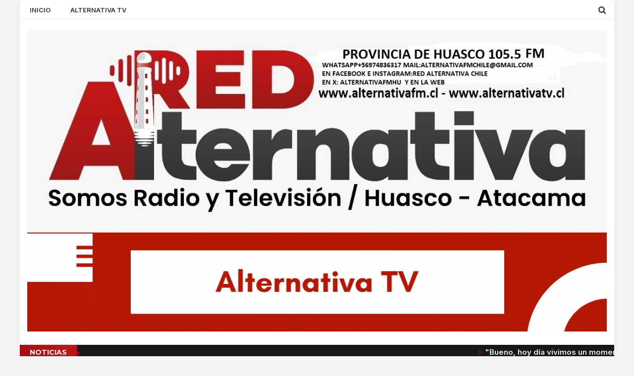

--- FILE ---
content_type: text/html; charset=UTF-8
request_url: https://www.alternativafm.cl/2021/01/diputado-mulet-entrego-su-apoyo.html
body_size: 50147
content:
<!DOCTYPE html>
<html class='v2' dir='ltr' xmlns='http://www.w3.org/1999/xhtml' xmlns:b='http://www.google.com/2005/gml/b' xmlns:data='http://www.google.com/2005/gml/data' xmlns:expr='http://www.google.com/2005/gml/expr'>
<head>
<link href='https://www.blogger.com/static/v1/widgets/4128112664-css_bundle_v2.css' rel='stylesheet' type='text/css'/>
<script async='async' data-ad-client='ca-pub-2745402360597503' src='https://pagead2.googlesyndication.com/pagead/js/adsbygoogle.js'></script>
<!-- This code line insert necessary meta tags to the blog header -->
<meta content='text/html; charset=UTF-8' http-equiv='Content-Type'/>
<meta content='blogger' name='generator'/>
<link href='https://www.alternativafm.cl/favicon.ico' rel='icon' type='image/x-icon'/>
<link href='https://www.alternativafm.cl/2021/01/diputado-mulet-entrego-su-apoyo.html' rel='canonical'/>
<link rel="alternate" type="application/atom+xml" title="RED ALTERNATIVA FM RADIO Y TELEVISIÓN - Atom" href="https://www.alternativafm.cl/feeds/posts/default" />
<link rel="alternate" type="application/rss+xml" title="RED ALTERNATIVA FM RADIO Y TELEVISIÓN - RSS" href="https://www.alternativafm.cl/feeds/posts/default?alt=rss" />
<link rel="service.post" type="application/atom+xml" title="RED ALTERNATIVA FM RADIO Y TELEVISIÓN - Atom" href="https://www.blogger.com/feeds/1354447343718167375/posts/default" />

<link rel="alternate" type="application/atom+xml" title="RED ALTERNATIVA FM RADIO Y TELEVISIÓN - Atom" href="https://www.alternativafm.cl/feeds/2666854241925178446/comments/default" />
<!--Can't find substitution for tag [blog.ieCssRetrofitLinks]-->
<link href='https://blogger.googleusercontent.com/img/b/R29vZ2xl/AVvXsEhbvfoXahnTmrN-1ZqOfFxX02yS2TSRkMoEdCLEy7EaoCGAECfa6HFlMZc_oKSu8DxkxSCGeaWUP3W2y7PA1468ZUUCguZILTXpyrlr63sTddxoAXRb_7QFmZWWSbOkYdpY-w2l8RHR8tc/s320/c40a890d-jaime-mulet-aton.jpg' rel='image_src'/>
<meta content='https://www.alternativafm.cl/2021/01/diputado-mulet-entrego-su-apoyo.html' property='og:url'/>
<meta content=' Diputado Mulet entregó su apoyo a familias de personas fallecidas y desaparecidas por acción de terceros en Copiapó' property='og:title'/>
<meta content='Radio Alternativa Fm de Huasco - Provincia del Huasco - Atacama - 105.5 FM   HUASCO - FREIRINA - VALLENAR  Whatsapp +56974836317' property='og:description'/>
<meta content='https://blogger.googleusercontent.com/img/b/R29vZ2xl/AVvXsEhbvfoXahnTmrN-1ZqOfFxX02yS2TSRkMoEdCLEy7EaoCGAECfa6HFlMZc_oKSu8DxkxSCGeaWUP3W2y7PA1468ZUUCguZILTXpyrlr63sTddxoAXRb_7QFmZWWSbOkYdpY-w2l8RHR8tc/w1200-h630-p-k-no-nu/c40a890d-jaime-mulet-aton.jpg' property='og:image'/>
<!-- font-awesome Icons [template icons][Start] -->
<link href='https://cdnjs.cloudflare.com/ajax/libs/font-awesome/4.7.0/css/font-awesome.min.css' rel='stylesheet'/>
<!-- font-awesome Icons [End] -->
<link href='https://fonts.googleapis.com/css2?family=Inter:wght@300;400;600&family=Montserrat:wght@400;600;700&display=swap' rel='stylesheet'/>
<!-- Resonsive Meta tag -->
<meta content='width=device-width, initial-scale=1, maximum-scale=1' name='viewport'/>
<!-- Resonsive Meta tag [End] -->
<!-- Web pages Titles [Start] -->
<title>
 Diputado Mulet entregó su apoyo a familias de personas fallecidas y desaparecidas por acción de terceros en Copiapó - RED ALTERNATIVA FM RADIO Y TELEVISIÓN
</title>
<!-- Web pages Titles [End] -->
<!-- Auto Redirect To Resonsive Desgin Script [Remove it and use Blogger Basic Sittings In case you need this][Start] -->
<script type='text/javascript'> 
//<![CDATA[
    var curl = window.location.href;
    if (curl.indexOf('m=1') != -1) {
        curl = curl.replace('m=1', 'm=0');
        window.location.href = curl;
    }
//]]>
</script>
<!-- Begin Open Graph -->
<meta content=' Diputado Mulet entregó su apoyo a familias de personas fallecidas y desaparecidas por acción de terceros en Copiapó' property='og:title'/>
<meta content='https://www.alternativafm.cl/2021/01/diputado-mulet-entrego-su-apoyo.html' property='og:url'/>
<meta content='article' property='og:type'/>
<meta content='RED ALTERNATIVA FM RADIO Y TELEVISIÓN' property='og:site_name'/>
<meta content='https://blogger.googleusercontent.com/img/b/R29vZ2xl/AVvXsEhbvfoXahnTmrN-1ZqOfFxX02yS2TSRkMoEdCLEy7EaoCGAECfa6HFlMZc_oKSu8DxkxSCGeaWUP3W2y7PA1468ZUUCguZILTXpyrlr63sTddxoAXRb_7QFmZWWSbOkYdpY-w2l8RHR8tc/s72-c/c40a890d-jaime-mulet-aton.jpg' property='og:image'/>
<meta content='1758521522' property='fb:app_id'/>
<meta content='10201008983304295' property='fb:admins'/>
<!-- End Facebook Open Graph -->
<!-- Begin twitter card -->
<!-- End twitter card -->
<style id='page-skin-1' type='text/css'><!--
/*
-----------------------------------------------
Blogger Template Style
Name:      Moderen Mag Blogger Template
Designer:  Syed Faizan Ali
URL1:      www.templateism.com
URL2:      www.mybloggerlab.com
Date:   	11 May 2014
License:  This free Blogger template is licensed under the Creative Commons Attribution 3.0 License, which permits both personal and commercial use.
However, to satisfy the 'attribution' clause of the license, you are required to keep the footer links intact which provides due credit to its authors. For more specific details about the license, you may visit th
----------------------------------------------- */
/* Variable definitions
====================
<Variable name="startSide" description="Side where text starts in blog language" type="automatic" default="right"/>
<Variable name="endSide" description="Side where text ends in blog language" type="automatic" default="left"/>
<Variable name="keycolor" description="Main Color" type="color" default="#F01E1E"/>
<Variable name="body.background" description="Background" type="background" color="#ffffff" default="$(color) url() repeat fixed top center"/>
<Variable name="main.color" description="Main Theme Color" type="color" default="#F01E1E"/>
<Group description="links color" selector="body">
<Variable name="link.color" description="link color" type="color" default="#38c"/>
<Variable name="link.color.hover" description="link color hover" type="color" default="#222"/>
</Group>
*/
/* Main Sittings
----------------------------------------------- */
body {
font-family: 'Inter', sans-serif;
font-style: normal;
font-weight: 400;
font-size: 15px;
background: #f4f4f5;
color: #333;
margin-top: 0 !important;
}
p, .item .post-body, .FollowByEmail .widget-content:before, .post-home .post-meta, .toe, .post-snippet, .Text, .widget-content {
font-family: 'Inter', sans-serif;
line-height: 1.6;
}
h1, h2, h3, h4, h5, h6, .title, .widget-title {
font-family: 'Montserrat', sans-serif;
font-weight: 700;
}
#overbg {
background: #f4f4f5;
overflow: hidden;
}
ul a {
font-weight: 400;
}
body, .widget, .section {
padding: 0;
margin: 0;
}
html {
height: auto;
}
.clear {
clear: both;
}
iframe {
width: 100%;
}
* {
margin: 0;
padding: 0;
outline: 0;
box-sizing: border-box;
-webkit-font-smoothing: antialiased;
}
#navbar-iframe-container, #navbar {
display: none !important;
}
div,span,applet,object,iframe,h1,h2,h3,h4,h5,h6,p,blockquote,pre,a,abbr,acronym,address,big,cite,code,del,dfn,em,font,img,ins,kbd,q,s,samp,small,strike,strong,sub,sup,tt,var,b,u,i,center,dl,dt,dd,ol,ul,li,fieldset,form,label,legend,table,caption,tbody,tfoot,thead,tr,th,td {
padding: 0;
border: 0;
outline: 0;
vertical-align: baseline;
background: transparent;
}
ins {
text-decoration: underline;
}
del {
text-decoration: line-through;
}
ul,
ol,
dl {
list-style-position: inside;
font-weight: 700;
}
blockquote {
background-color: #f9fafb;
border-left: 4px solid #a20e11;
border-top: 0;
padding: 15px 20px;
font-style: italic;
color: #555;
}
q:before,
q:after {
content: '';
}
abbr,
acronym {
border: 0;
}
caption,
th {
text-align: center;
}
q:before,
q:after {
content: '';
}
abbr,
acronym {
border: 0;
}
.quickedit {
display: none;
}
.blog-feeds,
.post-feeds {
display: none;
}
a, a:visited {
color: #a20e11
transition: all 0.2s ease;
-webkit-transition: all 0.2s ease;
-moz-transition: all 0.2s ease;
-o-transition: all 0.2s ease;
}
a:hover {
color: #a20e11;
text-decoration: underline;
}
.upbt {
position: fixed;
bottom: 20px;
}
a {
text-decoration: none;
}
::-moz-selection {
background-color: #a20e11;
color: #fff;
}
::selection {
background-color: #a20e11;
color: #fff;
}
.list-label-widget-content ul li {
list-style: none;
padding: 0;
}
.list-label-widget-content ul {
padding: 0;
}
.list-label-widget-content ul li a {
display: block;
padding: 8px 5px;
color: #555;
border-bottom: 1px solid #eee;
transition: all 0.3s ease;
}
.list-label-widget-content ul li a:hover {
background-color: transparent;
color: #a20e11 !important;
padding-left: 10px;
text-decoration: none;
}
.list-label-widget-content ul li a:before {
content: "\f02c";
display: inline-block;
font-family: FontAwesome;
font-style: normal;
font-weight: normal;
line-height: 1;
-webkit-font-smoothing: antialiased;
-moz-osx-font-smoothing: grayscale;
}
.Label span {
display: none;
}
.cloud-label-widget-content span {
display: inline-block;
font-size: 100% !important;
min-height: 30px;
line-height: 2em;
margin-bottom: 5px;
border-radius: 4px;
}
.cloud-label-widget-content span a {
background-color: #e4e4e7;
color: #333;
padding: 5px 15px;
border-radius: 4px;
font-size: 12px;
}
.cloud-label-widget-content span a:hover {
background-color: #a20e11;
color: #fff;
text-decoration: none;
}
#header-wrapper {
overflow: hidden;
}
#header-content {
overflow: hidden;
padding: 20px 0;
border: none;
background: #fff;
}
#header-top {
overflow: hidden;
background-color: #18181b;
border-bottom: 3px solid #a20e11;
}
.item #content {
margin-top: 15px;
}
#header-top, #header-top .woo {
height: 33px;
max-width: none !important;
}
#ad .widget {
line-height: 0;
}
.Header h1 {
color: #000;
font-size: 3.5em;
font-weight: 400;
margin: 0;
}
.Header h1:first-letter {
color: #a20e11;
}
.Header h1 a {
color: #000;
font-weight: 400;
}
.Header h1 a:hover {
opacity: .8;
}
.Header .description {
margin: 0;
font-size: 16px;
color: #666;
}
div#sbar {
height: 40px;
overflow: hidden;
background-color: #fff;
border-bottom: 1px solid #eee;
}
#menu ul li {
list-style: none;
display: inline-block;
padding: 0;
}
#nav {
padding: 0;
}
#menu ul li a {
height: 40px;
display: block;
padding: 0 20px;
line-height: 40px;
color: #333;
font-weight: 600;
text-transform: uppercase;
font-size: 13px;
}
#menu ul li a:hover {
background-color: transparent;
color: #a20e11;
text-decoration: none;
}
div#search-header {
position: relative;
overflow: hidden;
}
#search-header button {
width: 50px;
height: 40px;
border: 0;
font-size: 1.1em;
background-color: transparent;
color: #333;
cursor: pointer;
}
#shide {
position: absolute;
width: 100%;
top: -80px;
z-index: 9999999;
overflow: hidden;
}
#search-hide input {
border: 0;
width: 100%;
padding: 0 15px;
background-color: rgba(255, 255, 255, 1);
height: 40px;
font-family: 'Inter', sans-serif;
font-style: normal;
font-weight: 400;
font-size: 16px;
}
button.remove {
position: absolute;
top: 8px;
border: 0;
background-color: transparent;
font-size: 1.5em;
color: #555;
cursor: pointer;
}
/* default style */
.selectnav {
display: none;
}
/* small screen */
@media screen and (max-width: 800px) {
.js #nav { display: none; }
.js .selectnav { display: none !important; }
.selectnav {
border: 0;
width: 100%;
height: 30px;
padding: 0 10px;
margin-top: 5px;
font-family: 'Inter', sans-serif;
font-style: normal;
font-weight: 400;
font-size: 13px;
color: #251717;
border: 1px solid #CCC;
background-color: #FFF;
-webkit-border-radius: 4px;
-moz-border-radius: 4px;
border-radius: 4px;
}
#menu {
float: none !important;
}
}
.item .post-body img {
max-width: 97%;
height: auto;
}
#outer-wrapper {
width: 100%;
max-width: 1200px;
margin: 0 auto;
overflow: hidden;
padding: 0 0 25px;
background-color: #f4f4f5;
}
#outer-wrapper .woo {
margin: 10px auto;
}
#content {
padding: 10px 0;
overflow: hidden;
margin: 0 auto;}
#main-wrapper {
width: 50%;
}
#sidebar-wrapper {
width: 25%;
}
#sidebar-wrapper2{
width: 25%;
}
.recent-posts ul {
padding: 0;
}
.recent-posts .recent-box {
margin-bottom: 10px;
}
.sidebar .widget-content {
padding: 15px;
background-color: #fff;
border-radius: 8px;
box-shadow: 0 2px 15px rgba(0, 0, 0, 0.05);
transition: transform 0.3s ease, box-shadow 0.3s ease;
}
.widget-title {
position: relative;
margin-bottom: 20px;
border-bottom: 1px solid #e4e4e7;
padding-bottom: 10px;
}
.sidebar h2 {
background-color: transparent;
font-weight: 700;
display: inline-block;
position: relative;
font-size: 16px;
padding: 0;
color: #333;
text-transform: uppercase;
margin-bottom: -11px;
border-bottom: 3px solid #a20e11;
padding-bottom: 10px;
}
.labelom .fa {
margin-right: 5px;
margin-left: 5px;
}
.labelom {
background-color: #ffffff;
padding: 10px 15px;
margin-bottom: 15px;
font-size: 12px;
border-radius: 6px;
}
.post-header {
overflow: hidden;
margin-bottom: 25px;
}
.post-meta-in {
padding: 3px;
margin-bottom:10px;
}
.post-timestamp {
margin-right: 5px !important;
margin-left: 5px !important;
}
.item #blog-pager {
display: none;
}
.box {
overflow: hidden;
background-color: #fff;
margin: 0 auto;
max-width: 1200px;
box-shadow: 0 0 20px rgba(0,0,0,0.05);
border-radius: 8px;
}
.home.box {
background-color: #fff;
}
.woo {
margin: 0 auto;
overflow: hidden;
position: relative;
}
#header-content .woo, #outer-wrapper .woo, #copyrights .woo {
margin: 0 15px;
}
.main .widget {
margin: 0 15px;
}
.item .post-body {
background-color: #FFF;
padding: 35px 20px;
width: initial;
margin-top: 8px;
line-height: 1.8;
font-size: 16px;
}
.item .post-title {
font-size: 2.2em;
color: #111;
padding: 15px;
font-weight: 700;
margin-bottom: 15px;
}
ul, ol, dl {
font-weight: 400;
}
.popular-posts ul {
padding: 0;
list-style: none;
}
.popular-posts .item-thumbnail {
width: 70px;
height: 70px;
border-radius: 6px;
overflow: hidden;
box-shadow: 0 2px 5px rgba(0,0,0,0.1);
}
.popular-posts img {
width: 70px;
height: 70px;
object-fit: cover;
}
img {
max-width: 100%;
height: auto;
}
.popular-posts .item-snippet {
line-height: 1.4;
font-size: 12px;
color: #777;
}
.popular-posts .item-title {
line-height: 1.3;
font-weight: 600;
margin-bottom: 5px;
}
/* Start Follow by Email Widget */
.follow-by-email-inner td {
width: 100%;
}
.FollowByEmail .follow-by-email-inner {
margin-top:10px;
}
.FollowByEmail .follow-by-email-inner .follow-by-email-address {
height: 40px;
border: 0 !important;
background-color: #e6e6e6;
text-align: center;
font-family: 'Inter', sans-serif;
font-style: normal;
font-weight: 400;
font-size: 13px;
color: #000000;
border-radius: 4px;
}
.follow-by-email-submit {
background-color: #a20e11 !important;
width: 100% !important;
margin: 0 !important;
height: 40px !important;
min-width: 80px !important;
font-family: 'Montserrat', sans-serif !important;
font-style: normal !important;
font-weight: 600 !important;
font-size: 13px !important;
margin-top: 5px !important;
color: #ffffff !important;
border-radius: 4px;
cursor: pointer;
}
.follow-by-email-address:focus {
outline: 0;
}
.FollowByEmail .widget-content:before {
content: "Subscribe here to get our newsletter, it is safe just Put your Email and click subscribe";
font-style: normal;
font-weight: 400;
font-size: 13px;
}
.email-icon {
position: absolute;
top: 12px;
color: #a20e11;
}
/* End Follow by Email Widget */
/* Scrollbar Style
----------------------------------------------- */
::-webkit-scrollbar {
width: 7px;
height:7px;
}
::-webkit-scrollbar-track {
background-color: #EEE;
}
::-webkit-scrollbar-thumb {
background-color: #a20e11;
}
::-webkit-scrollbar-thumb:window-inactive {
background: #a20e11;
}
::-webkit-scrollbar-thumb:hover {
background-color: #222;
}
/* Comments
----------------------------------------------- */
.comments .comments-content {
color: #555;
}
.comment-thread ol li.comment {
border-color: #a20e11;
}
.comments .avatar-image-container {
max-height: none;
width: 60px;
height: 60px;
}
.comments .avatar-image-container img {
border-radius: 50%;
max-width: 60px;
height: 60px;
z-index: 22;
position: relative;
}
.comment-header {
background-color: #756A6A;
display: inline-block;
padding: 5px;
text-transform: uppercase;
}
.comment-header a {
color: #fff;
font-weight: 400;
}
.comments .comment-block {
background-color: #F8F8F8;
padding: 15px;
}
.comments-horizontal {
list-style: none;
display: inline-block;
width: 100%;
padding: 0 !important;
}
.comments-horizontal li {
display: inline-block;
width: 50%;
}
.comments-horizontal li a {
background-color: #EEE;
padding: 15px 0;
width: 100%;
display: block;
text-align: center;
color: #222;
}
.comments-horizontal li.active a {
color: #ffffff;
background-color: #a20e11;
}
.comments-tabs {
margin-top: 25px;
background-color: #ffffff;
padding: 15px;
}
#facebook-comments {
margin-top: 25px;
}
.contact-form-name, .contact-form-email, .contact-form-email-message, .contact-form-widget {
max-width: none;
margin-bottom: 15px;
}
.contact-form-name, .contact-form-email, .contact-form-email-message {
background-color: #EBEBEB;
border: 0;
}
.contact-form-widget .form {
}
.contact-form-button-submit {
max-width: none;
width: 100%;
height: 35px;
border: 0;
background-image: none;
background-color: #a20e11;
background: linear-gradient(45deg, #a20e11, #c01518);
cursor: pointer;
font-family: 'Montserrat', sans-serif;
font-style: normal;
font-weight: 600;
border-radius: 50px;
box-shadow: 0 4px 6px rgba(0,0,0,0.1);
transition: all 0.3s ease;
}
.contact-form-name:focus, .contact-form-email:focus, .contact-form-email-message:focus {
border: 0;
box-shadow: none;
}
.contact-form-name:hover, .contact-form-email:hover, .contact-form-email-message:hover {
border: 0;
}
.contact-form-button-submit:hover {
background-color: #222;
background: linear-gradient(45deg, #c01518, #a20e11);
transform: translateY(-2px);
box-shadow: 0 6px 12px rgba(0,0,0,0.15);
background-image: none;
border: 0;
}
.sidebar .contact-form-widget .form {
padding: 15px;
background-color: #FFF;
}
/* Social Icons
----------------------------------------------- */
.social-footer #social-sec ul#social a {
height: 30px;
width: 30px;
background-size: 30px 30px;
}
.social-footer #social-sec {
background-color: transparent;
}
#copyrights p {
margin-top: 5px;
}
#copyrights a {
color: #BBB7B7;
}
#copyrights a:hover {
color: #DDD;
}
#social-sec {
position: relative;
}
#social-sec li {
display: inline-block;
padding: 0;
}
#social-sec .widget ul {
padding: 0;
margin: 0;
}
.LinkList ul {
margin-bottom: 15px;
}
#social-sec ul#social a {
text-indent: -9999px;
display: block;
height: 33px;
width: 33px;
opacity: .7;
color: transparent;
background-size: 33px 33px;
-webkit-border-radius: 50%;
-moz-border-radius: 50%;
border-radius: 50%;
}
#social-sec ul#social a:hover {
opacity: 1;
}
a.facebook {
background-image: url(https://blogger.googleusercontent.com/img/b/R29vZ2xl/AVvXsEjHS42QgwTJYNrx6tVWYTo5Frv0D7EbYFpDhRyJDVTeWM5LXtr2qn62NgICLaW1xuuoKqbrHnc3PO0rvf3CnKkqzrrbpO5wl2c5YaBlhbbcojnJhY_lEAvl-1d1qYtvBmn-GCEAyE4MF7VJ/s1600/Facebook.png)
}
a.twitter {
background-image: url(https://blogger.googleusercontent.com/img/b/R29vZ2xl/AVvXsEgD9e3JRb4sX3Hi881052CQUEyRr3ZbQCOzW-TMt3ImBa68WGCNJ3BqK9kDvry1BtQHFnRnEwGNB9G3qrT3ZQwmD6RD2XbfGNuSstVEcu7O8V5NtCRvRj_lzhMqlbAHbDGOYQBx7QiVk03X/s1600/Twitter.png)
}
a.gplus {
background-image: url(https://blogger.googleusercontent.com/img/b/R29vZ2xl/AVvXsEhJQSEidjtYz2h_qsLMLjnsfVjDV2XcL7VW8T_qPQ9VHq0SUoeZRApmJzE3rxyAhSQCb3xYpxPcRlfSTh9dfjEkjN8q7vyGdsr1yJSZrAbmHUukVUqjIPiXCoaOYbzcOhACuwd_uVuFaSLv/s1600/Google+.png)
}
a.youtube {
background-image: url(https://blogger.googleusercontent.com/img/b/R29vZ2xl/AVvXsEjHKKYEU42bVe3kchT16exRXFXYkcHXe0XQ1ywTx3co95qH9pXTTYRf_8gWUd5xkq2YtwR-OgcyRQ_SaETHGvAtelV7rG6VCBuLQ9WKxRm59SWPSQoS6lVVy8da8lEV0lbEmUQge6kEgJ3X/s1600/Youtube.png)
}
a.instagram {
background-image: url(https://blogger.googleusercontent.com/img/b/R29vZ2xl/AVvXsEieXdN22vwG2eO3jt3bQy2bIijJHWyOvZgEvSOG8ICm-FtozXCIK2y9hLKli8HldNCqhf73ZjXjS3T9ZK6mM9iN5w1melrTi2Eq54TSYhIz4nOUwht729zyqGWvjBA-_jL36SDW8pqFI_z1/s1600/Instagram.png)
}
a.behance {
background-image: url(https://blogger.googleusercontent.com/img/b/R29vZ2xl/AVvXsEjaiJeeJNOZ6LF0PI-M51CETXCc3zyyOzD3uAu9oX09OnoSRNzmnXIqfOiS4RoS8d3O6gcXSdHLklY-Vs3S5l1V1YvZn2K6RqLb6YFLm9xVwxV8qx-KPC5AJ7sgALEVoQKwbAWPdK1dEGPv/s1600/Behance.png)
}
a.pinterest {
background-image: url(https://blogger.googleusercontent.com/img/b/R29vZ2xl/AVvXsEgOeJjS5lxqLpw3pztyynmxRaVapI7_q4Upixh2_HUCMfFgq5IegogG8GG523maDMvyxTMb6biYS5fiHOtJ1rJRJueuGMqaGd-jC35I20S93IH-DQNmkFga7MfSBqtoMb1dJaZ5BWfxuneT/s1600/Pinterest.png)
}
a.linkedin {
background-image: url(https://blogger.googleusercontent.com/img/b/R29vZ2xl/AVvXsEje-csFWnpzk5OMPA6sbe_YPEZYzrE2ouVGB4Hsy0uv8z_nLn4SaZPSxUo93tRg2ufPwPqUJPQQfLi535fVKP2VanTwJyjqsiJypskqWv434vvKhIptTfabH6HDWur-bJI1tE-pBKxHjvks/s1600/Linkedin.png)
}
a.skype {
background-image: url(https://blogger.googleusercontent.com/img/b/R29vZ2xl/AVvXsEjdlHsa2Y_AAjUQjKIxMJbF_r8CKS5RkNcyPxTX3NM1RNlEx_nISXQW151o3Z0uNOJPXGOkmLMtB4tShZw3Dubirl-TeRMYqnrb2HVw5pCmrQyC6epTofkxtzV7FpzTDSxuX-nZ6y8abPu8/s1600/Skype.png)
}
a.vimeo {
background-image: url(https://blogger.googleusercontent.com/img/b/R29vZ2xl/AVvXsEh7WXkcb86vjKmZQtxzxMv4Fuh-JW53oMA9u9ptpBEBu0nuI_A46La7vmd5nlpNuDHxb5tEWxrwlYLocyet3tV__67Dybi5p8yqVgIIhNDZUFsTnNCIPML-j3gFEd0pqM5HcQEpJw8NXd0/s1600/09_vimeo.png)
}
a.flickr {
background-image: url(https://blogger.googleusercontent.com/img/b/R29vZ2xl/AVvXsEh01C6FpTTmQDQOH4kHNS9nsRX_oHT_DQxj-sUX-MCRVjG0_XDf7yK1GZIXcrEvS7kWqAvt8sNzlmVzw5VTVBcz5exqz0z_e4ocNg4KuQKU-Sf70v9CceV8hd5VfkpWTGAqPM_-_oVAeRZK/s1600/Flickr.png)
}
a.blogger {
background-image: url(https://blogger.googleusercontent.com/img/b/R29vZ2xl/AVvXsEg8VNlZnlBtksGmh970KCAdNZOKsnEw4HTX2wm17u5AA1Xrl3Ku6iJoJ9RWOekHLFLt1udHBsEFJRqXotRSUvlzJ6C9_aCNvMFKIpKGJC4feb5xWhyphenhyphennBkdXzgTHpg4tQR1DkgB2whNGfk8w/s1600/Blogger.png)
}
a.digg {
background-image: url(https://blogger.googleusercontent.com/img/b/R29vZ2xl/AVvXsEj50NVvVBe8UILwSZGy7ZX1cm30EVQ1RCRhIpDJpJ05PS_xDdolMU3X-0mSA1OcTpeKQD5hzbzCOY2MyRxv6j67NRmpIideVwmfuHys_S33Hp76Mv2-YpKPD-PpB8TfWFR2AliWWonq-KGM/s1600/Digg.png)
}
a.dribbble {
background-image: url(https://blogger.googleusercontent.com/img/b/R29vZ2xl/AVvXsEiK818kJQeLGVlkXH_sKpSUCcefgZGIQcD-nOKSMDzROhAnz0ZEMdkrd4wFzygeKc8_5IETrgjn9uC0_JViWg243Dd9EvdI3fJdUPvG72yQyez7MpJXBS0nFV8x4aSV_dwN5dQvkiQ0bAoX/s1600/Dribbble.png)
}
a.github {
background-image: url(https://blogger.googleusercontent.com/img/b/R29vZ2xl/AVvXsEjGmCqv3s9AF9Ah1x1l49KqOosf0r2NJL_1NGRVGTJLO06tr9F7j3X76U4OBDNHYO6SyGZ1MtNe1YsBYYyWXrQ2JLvzDx9oosJKZ7hAP0PQELkd0Jtpz6psyIAbAn5-FtRXf0_7gnzqIyhA/s1600/Github.png)
}
a .Dribbble {
background-image: url(https://blogger.googleusercontent.com/img/b/R29vZ2xl/AVvXsEiK818kJQeLGVlkXH_sKpSUCcefgZGIQcD-nOKSMDzROhAnz0ZEMdkrd4wFzygeKc8_5IETrgjn9uC0_JViWg243Dd9EvdI3fJdUPvG72yQyez7MpJXBS0nFV8x4aSV_dwN5dQvkiQ0bAoX/s1600/Dribbble.png)
}
a.foursquare {
background-image: url(https://blogger.googleusercontent.com/img/b/R29vZ2xl/AVvXsEg9ihF8-fulE7TL-a5K6cGGJKpl2_TQPY4USXtOsuqcx9VIEyqIk_zww28L_GwwZ2w-_5CNyso0ztxGnCBGFJzdCroep__US420q0t2qU-b6EmVKyG86kWxxjupRCRGlBnqhfD36ZSm7FzR/s1600/Foursquare.png)
}
a.dropbox {
background-image: url(https://blogger.googleusercontent.com/img/b/R29vZ2xl/AVvXsEjPuVy2H7LY3zZH6pR5XNWaoTDiXbVKkeKrV5GoRI23fIPmZjpXlNAncZz6doft695Kg7wzl9o2JfySvszOAvpbe7hb3cdorrazcpkrTtV-qWvwpHL_8vxISGmdwLx9_sioWznkj07RHAtQ/s1600/Dropbox.png)
}
a.rss {
background-image: url(https://blogger.googleusercontent.com/img/b/R29vZ2xl/AVvXsEi56-jQNDKEgHwJq3DXJGrkai7MGDYeQhVrTrf5-xKWz9eLBqtFBDjlhOZ_e5_0_BnxJfxOMG0FLCY2BwbCDhrkIVe9m4-AUMASiF9sQCfJShFsgchyJAtTeoiAB1b-ES5gy0R37e1s6T3e/s1600/RSS.png)
}
a.grooveshark {
background-image: url(https://blogger.googleusercontent.com/img/b/R29vZ2xl/AVvXsEgiAmpztZhG2J-pITXQuaH4Ysb03nlT4ZKoAVPMwvHCYtH4c1Cmyvqaoq5PeZsNXdd0uH9y20xXs_zgQj5Phyphenhypheno5smbfH6Gv9SbCIfUsX8T_k5JHmskwBRGfJfvLa6BSb-mqd2EZKevsdAvM/s1600/Grooveshark.png)
}
a.yelp {
background-image: url(https://blogger.googleusercontent.com/img/b/R29vZ2xl/AVvXsEiG13M7w9LeQ5ft3wKfUFk44E2TG1r1z_1gTY09gC70AqQlr4p2k_C5fIpKtjo1fWKkB-SQPV4BrLT8OuunSEnKZV-klgJSWUYyTS4LOCuwR0oUV4AWTaDAbwGSDO2dPtRWp8aU1DVHeJ3C/s1600/Yelp.png)
}
a.wordpress {
background-image: url(https://blogger.googleusercontent.com/img/b/R29vZ2xl/AVvXsEgRd_yT_dAeLIraA1YPSkz0rnXPMxVPU6I0ji-m8RZOY_FhoCrcKWtntDdJsL13b1FGREiXazRfM8WAh2SJ9Hw5OcRAd1EXp9qq9Bh-rrb6Oj6CJFb-YugFQKrybCQGB0uaGyX5VtaXje96/s1600/WordPress.png)
}
a.skydrive {
background-image: url(https://blogger.googleusercontent.com/img/b/R29vZ2xl/AVvXsEjdbKp0lklqVXYwdS3oh5AIiuOjdYCUYo1GauRM3fy9STcpfKm_U6lTy1uZDc2035TWtJxlRbGT8Eq63lIRwtcCR_KjY6UYPE57JhrW74SgWiPhU60UGPxsE7hp-wPHO2O9KOQdsqbSEzAA/s1600/SkyDrive.png)
}
a.vine {
background-image: url(https://blogger.googleusercontent.com/img/b/R29vZ2xl/AVvXsEgbi6d4i31IXRhT9r_uVmpG_T4ReQB4i8uHtAc0fJN6CkYkObn4RATIgVkSoxNjHj8lpWOKF5yAU6F0s5u-wC5yMZbnq3-T43hjx-jkSJB-l80d2b6g1plFBUf5exoF-IfPptUfVGF41hW6/s1600/Vine.png)
}
a.tumblr {
background-image: url(https://blogger.googleusercontent.com/img/b/R29vZ2xl/AVvXsEjuqMZzuKBnlRkuD8V0j-phCf3ySnB0xPtFIgWXe0mdQID2rSSxX28Fy8lMfz8cWT4KMVOaNy4qUBcgNXHjt1Mjpkis2okNV25st_cGv158Rfq2f0q7xnBewFeqMv9nBu-WWgHCPMNVxyPC/s1600/Tumblr.png)
}
a.Dribbble {
background-image: url(https://blogger.googleusercontent.com/img/b/R29vZ2xl/AVvXsEiK818kJQeLGVlkXH_sKpSUCcefgZGIQcD-nOKSMDzROhAnz0ZEMdkrd4wFzygeKc8_5IETrgjn9uC0_JViWg243Dd9EvdI3fJdUPvG72yQyez7MpJXBS0nFV8x4aSV_dwN5dQvkiQ0bAoX/s1600/Dribbble.png)
}
a.TED {
background-image: url(https://blogger.googleusercontent.com/img/b/R29vZ2xl/AVvXsEghSMalYtQsI0uSCyw7gfySRzpg77mVO7Ozrg_P9N82byBV3MtWm9L9CWCvslZDQWoHqir1D5LK1ucM17v5L4_zmGQkox5aBAjYS9xnkkpIMXOx5oQpNvStrxpEhBhhOfQw6pizrTfzkL-0/s1600/TED.png)
}
a.vimeo {
background-image: url(https://blogger.googleusercontent.com/img/b/R29vZ2xl/AVvXsEjDO_s044IgjPNNjFtTtEnzrcq4MqQevlKPMxZD8elPtYXje3hK-g2W52EwiDYpehDpfDpeGGLw3cZmvml0qmSPo4DE77Fyp6nrKzqJBBLTg9x41twdL8kNa9KtBZzqbFIAh9tfajcdsm8J/s1600/Vimeo.png)
}
a.stumbleupon {
background-image: url(https://blogger.googleusercontent.com/img/b/R29vZ2xl/AVvXsEjIjpWrgfT_kYYc_OruUjE9B4sXg1ej5gwrQGtETsBWxLmqGQXMLKszBzUl4EkzoAJgEVwLHfiM2UUKFRqKiRgewnnv9vRq0g0XRN2Ea1T3hN4weHSB9mAwqdXW_W4141xuiPb5DuOnA-Kn/s1600/StumbleUpon.png)
}
a.spotify {
background-image: url(https://blogger.googleusercontent.com/img/b/R29vZ2xl/AVvXsEhxdTJGUSwHrTZzR-fGOqPn4F2EdJNfpS3ko70ZRvpaQXm-C_1dPQnte_17FTIyu6TV0VmlGJ3F5xcScyeettB6JY1h_jR8OukaQmU3B92LLPo7-XHYvKVFZjZw1Mj06DdjIvN7HmxodUb0/s1600/Spotify.png)
}
a.soundcloud {
background-image: url(https://blogger.googleusercontent.com/img/b/R29vZ2xl/AVvXsEjPoNrc6JPd4c_55TCVxoOSMW7e6TabdJmwoXS7XUur48zNHrqqYIrrM1RoCp8Vg15XagZK32fWqy8AN02JCx_2HIQYgHrA8li87dS5ZibxKyuWbKwBf-jjvx3hLQHx5zD6xmUuu_BeNCJn/s1600/Soundcloud.png)
}
a.evernote {
background-image: url(https://blogger.googleusercontent.com/img/b/R29vZ2xl/AVvXsEjR1VHRcMso6KDmGgapbEXy7566YIM0476P4IMD-uIfwVawH9pLft-kcc0bwcYb4S_U7m1e24B9Yyc9O1HXiT5SK7BYxclYSXZzhsfq6MYdFByxpKUacweFZroS9FL_vEM9kSfNvaRn2-9W/s1600/Evernote.png)
}
a.reddit {
background-image: url(https://blogger.googleusercontent.com/img/b/R29vZ2xl/AVvXsEhev9KQEqp8MnrYJ314o8_VYRLZ-EA4sRWHBq1zVMVC3xuKz_vBsmNTwU4_zjDR5KT1kDyf9W2MhmOsi7TLgnlWrNt5cfakZt9s3ZZOqDeK-1Lagj3f45AXOjBycnEsbGCO0b3kP-TzPwSz/s1600/reddit.png)
}
a.myspace {
background-image: url(https://blogger.googleusercontent.com/img/b/R29vZ2xl/AVvXsEhwvsvHad7_73FPBarDq29PPP5BvdWbfAO0vFLgosvE7W-6jlXBUx0873Wc5GrUAWdpk4xzeXFw7wFNbyfQEeaqlpYVGaow7dBVBIAynsCxx9tdK5W8DlBBUQYVNKz1p92As3hEIHbb-DxJ/s1600/myspace.png)
}
a.lastfm {
background-image: url(https://blogger.googleusercontent.com/img/b/R29vZ2xl/AVvXsEgJ7AIHGd9QdK53Lnn3-37Su4M2PqIlMHHJG8HJyLsMd3fA7N1_VCBItHZrXi7L0Y5d2mbw-5aZ1sCFIs2ekd8_vGTNtZC_-5itoGj6QBsTU0oWuwxhv1o5phPFWmyqE_rIgBdd6PN53Xye/s1600/Lastfm.png)
}
a.kickstarter {
background-image: url(https://blogger.googleusercontent.com/img/b/R29vZ2xl/AVvXsEi0mVHjpTo_uqvzNKa0TB4EA7Uoa7sDlMjtPnNXi3XxxsIjSj8pscGNWiiGHMim8bqpCFJ86Oe3rt5Z13A_vpfy2ppLrauE7vxi6qX3TTcKB_7Tz1uj6wPo0tVEJ5yTS19mp6PThg9hEAgq/s1600/Kickstarter.png)
}
a.iMDB {
background-image: url(https://blogger.googleusercontent.com/img/b/R29vZ2xl/AVvXsEg233C7n91PPtLjLfNrW7Q9U2jHDUM9hVQW2aMQmxe5-tPp94stwNEGqPesWn_THjMeEVmeV6pK84jPxID7W2MhIPV0e7vLlXteg1PdsUu0AexYwH4U5HhXF-tEjmGvUwmv1UsD9sgx5ypC/s1600/iMDB.png)
}
/* This is the default Tooltipster theme (feel free to modify or duplicate and create multiple themes!): */
.tooltipster-default {
border-radius: 5px;
border: 2px solid #000;
background: #4c4c4c;
color: #fff;
}
/* Use this next selector to style things like font-size and line-height: */
.tooltipster-default .tooltipster-content {
font-family: 'Inter', sans-serif;
font-size: 14px;
line-height: 16px;
padding: 8px 10px;
overflow: hidden;
}
/* This next selector defines the color of the border on the outside of the arrow. This will automatically match the color and size of the border set on the main tooltip styles. Set display: none; if you would like a border around the tooltip but no border around the arrow */
.tooltipster-default .tooltipster-arrow .tooltipster-arrow-border {
/* border-color: ... !important; */
}
/* If you're using the icon option, use this next selector to style them */
.tooltipster-icon {
cursor: help;
margin-left: 4px;
}
/* This is the base styling required to make all Tooltipsters work */
.tooltipster-base {
padding: 0;
font-size: 0;
line-height: 0;
position: absolute;
left: 0;
top: 0;
z-index: 9999999;
pointer-events: none;
width: auto;
overflow: visible;
}
.tooltipster-base .tooltipster-content {
overflow: hidden;
}
/* These next classes handle the styles for the little arrow attached to the tooltip. By default, the arrow will inherit the same colors and border as what is set on the main tooltip itself. */
.tooltipster-arrow {
display: block;
text-align: center;
width: 100%;
height: 100%;
position: absolute;
top: 0;
left: 0;
z-index: -1;
}
.tooltipster-arrow span, .tooltipster-arrow-border {
display: block;
width: 0;
height: 0;
position: absolute;
}
.tooltipster-arrow-top span, .tooltipster-arrow-top-right span, .tooltipster-arrow-top-left span {
border-left: 8px solid transparent !important;
border-right: 8px solid transparent !important;
border-top: 8px solid;
bottom: -7px;
}
.tooltipster-arrow-top .tooltipster-arrow-border, .tooltipster-arrow-top-right .tooltipster-arrow-border, .tooltipster-arrow-top-left .tooltipster-arrow-border {
border-left: 9px solid transparent !important;
border-right: 9px solid transparent !important;
border-top: 9px solid;
bottom: -7px;
}
.tooltipster-arrow-bottom span, .tooltipster-arrow-bottom-right span, .tooltipster-arrow-bottom-left span {
border-left: 8px solid transparent !important;
border-right: 8px solid transparent !important;
border-bottom: 8px solid;
top: -7px;
}
.tooltipster-arrow-bottom .tooltipster-arrow-border, .tooltipster-arrow-bottom-right .tooltipster-arrow-border, .tooltipster-arrow-bottom-left .tooltipster-arrow-border {
border-left: 9px solid transparent !important;
border-right: 9px solid transparent !important;
border-bottom: 9px solid;
top: -7px;
}
.tooltipster-arrow-top span, .tooltipster-arrow-top .tooltipster-arrow-border, .tooltipster-arrow-bottom span, .tooltipster-arrow-bottom .tooltipster-arrow-border {
left: 0;
right: 0;
margin: 0 auto;
}
.tooltipster-arrow-top-left span, .tooltipster-arrow-bottom-left span {
left: 6px;
}
.tooltipster-arrow-top-left .tooltipster-arrow-border, .tooltipster-arrow-bottom-left .tooltipster-arrow-border {
left: 5px;
}
.tooltipster-arrow-top-right span,  .tooltipster-arrow-bottom-right span {
right: 6px;
}
.tooltipster-arrow-top-right .tooltipster-arrow-border, .tooltipster-arrow-bottom-right .tooltipster-arrow-border {
right: 5px;
}
.tooltipster-arrow-left span, .tooltipster-arrow-left .tooltipster-arrow-border {
border-top: 8px solid transparent !important;
border-bottom: 8px solid transparent !important;
border-left: 8px solid;
top: 50%;
margin-top: -7px;
right: -7px;
}
.tooltipster-arrow-left .tooltipster-arrow-border {
border-top: 9px solid transparent !important;
border-bottom: 9px solid transparent !important;
border-left: 9px solid;
margin-top: -8px;
}
.tooltipster-arrow-right span, .tooltipster-arrow-right .tooltipster-arrow-border {
border-top: 8px solid transparent !important;
border-bottom: 8px solid transparent !important;
border-right: 8px solid;
top: 50%;
margin-top: -7px;
left: -7px;
}
.tooltipster-arrow-right .tooltipster-arrow-border {
border-top: 9px solid transparent !important;
border-bottom: 9px solid transparent !important;
border-right: 9px solid;
margin-top: -8px;
}
/* Some CSS magic for the awesome animations - feel free to make your own custom animations and reference it in your Tooltipster settings! */
.tooltipster-fade {
opacity: 0;
-webkit-transition-property: opacity;
-moz-transition-property: opacity;
-o-transition-property: opacity;
-ms-transition-property: opacity;
transition-property: opacity;
}
.tooltipster-fade-show {
opacity: 1;
}
.tooltipster-grow {
-webkit-transform: scale(0,0);
-moz-transform: scale(0,0);
-o-transform: scale(0,0);
-ms-transform: scale(0,0);
transform: scale(0,0);
-webkit-transition-property: -webkit-transform;
-moz-transition-property: -moz-transform;
-o-transition-property: -o-transform;
-ms-transition-property: -ms-transform;
transition-property: transform;
-webkit-backface-visibility: hidden;
}
.tooltipster-grow-show {
-webkit-transform: scale(1,1);
-moz-transform: scale(1,1);
-o-transform: scale(1,1);
-ms-transform: scale(1,1);
transform: scale(1,1);
-webkit-transition-timing-function: cubic-bezier(0.175, 0.885, 0.320, 1);
-webkit-transition-timing-function: cubic-bezier(0.175, 0.885, 0.320, 1.15);
-moz-transition-timing-function: cubic-bezier(0.175, 0.885, 0.320, 1.15);
-ms-transition-timing-function: cubic-bezier(0.175, 0.885, 0.320, 1.15);
-o-transition-timing-function: cubic-bezier(0.175, 0.885, 0.320, 1.15);
transition-timing-function: cubic-bezier(0.175, 0.885, 0.320, 1.15);
}
.tooltipster-swing {
opacity: 0;
-webkit-transform: rotateZ(4deg);
-moz-transform: rotateZ(4deg);
-o-transform: rotateZ(4deg);
-ms-transform: rotateZ(4deg);
transform: rotateZ(4deg);
-webkit-transition-property: -webkit-transform, opacity;
-moz-transition-property: -moz-transform;
-o-transition-property: -o-transform;
-ms-transition-property: -ms-transform;
transition-property: transform;
}
.tooltipster-swing-show {
opacity: 1;
-webkit-transform: rotateZ(0deg);
-moz-transform: rotateZ(0deg);
-o-transform: rotateZ(0deg);
-ms-transform: rotateZ(0deg);
transform: rotateZ(0deg);
-webkit-transition-timing-function: cubic-bezier(0.230, 0.635, 0.495, 1);
-webkit-transition-timing-function: cubic-bezier(0.230, 0.635, 0.495, 2.4);
-moz-transition-timing-function: cubic-bezier(0.230, 0.635, 0.495, 2.4);
-ms-transition-timing-function: cubic-bezier(0.230, 0.635, 0.495, 2.4);
-o-transition-timing-function: cubic-bezier(0.230, 0.635, 0.495, 2.4);
transition-timing-function: cubic-bezier(0.230, 0.635, 0.495, 2.4);
}
.tooltipster-fall {
top: 0;
-webkit-transition-property: top;
-moz-transition-property: top;
-o-transition-property: top;
-ms-transition-property: top;
transition-property: top;
-webkit-transition-timing-function: cubic-bezier(0.175, 0.885, 0.320, 1);
-webkit-transition-timing-function: cubic-bezier(0.175, 0.885, 0.320, 1.15);
-moz-transition-timing-function: cubic-bezier(0.175, 0.885, 0.320, 1.15);
-ms-transition-timing-function: cubic-bezier(0.175, 0.885, 0.320, 1.15);
-o-transition-timing-function: cubic-bezier(0.175, 0.885, 0.320, 1.15);
transition-timing-function: cubic-bezier(0.175, 0.885, 0.320, 1.15);
}
.tooltipster-fall-show {
}
.tooltipster-fall.tooltipster-dying {
-webkit-transition-property: all;
-moz-transition-property: all;
-o-transition-property: all;
-ms-transition-property: all;
transition-property: all;
top: 0px !important;
opacity: 0;
}
.tooltipster-slide {
left: -40px;
-webkit-transition-property: left;
-moz-transition-property: left;
-o-transition-property: left;
-ms-transition-property: left;
transition-property: left;
-webkit-transition-timing-function: cubic-bezier(0.175, 0.885, 0.320, 1);
-webkit-transition-timing-function: cubic-bezier(0.175, 0.885, 0.320, 1.15);
-moz-transition-timing-function: cubic-bezier(0.175, 0.885, 0.320, 1.15);
-ms-transition-timing-function: cubic-bezier(0.175, 0.885, 0.320, 1.15);
-o-transition-timing-function: cubic-bezier(0.175, 0.885, 0.320, 1.15);
transition-timing-function: cubic-bezier(0.175, 0.885, 0.320, 1.15);
}
.tooltipster-slide.tooltipster-slide-show {
}
.tooltipster-slide.tooltipster-dying {
-webkit-transition-property: all;
-moz-transition-property: all;
-o-transition-property: all;
-ms-transition-property: all;
transition-property: all;
left: 0px !important;
opacity: 0;
}
/* CSS transition for when contenting is changing in a tooltip that is still open. The only properties that will NOT transition are: width, height, top, and left */
.tooltipster-content-changing {
opacity: 0.5;
-webkit-transform: scale(1.1, 1.1);
-moz-transform: scale(1.1, 1.1);
-o-transform: scale(1.1, 1.1);
-ms-transform: scale(1.1, 1.1);
transform: scale(1.1, 1.1);
}
.tooltipster-punk {
border-radius: 5px;
border-bottom: 3px solid #f71169;
background: #2a2a2a;
color: #fff;
}
.tooltipster-punk .tooltipster-content {
font-family: 'Courier', monospace;
font-size: 14px;
line-height: 16px;
padding: 8px 10px;
}
.post-home .post-title {
margin-bottom: 10px;
font-weight: 700;
font-size: 18px;
}
.post-home .post-meta {
margin-bottom: 10px;
}
.toe {
}
.jump-link a {
background: linear-gradient(45deg, #a20e11, #c01518);
color: #fff;
padding: 8px 20px;
border-radius: 50px;
font-weight: 600;
font-size: 11px;
text-transform: uppercase;
letter-spacing: 0.5px;
box-shadow: 0 4px 6px rgba(0,0,0,0.1);
transition: all 0.3s ease;
}
.jump-link a:hover {
background: linear-gradient(45deg, #c01518, #a20e11);
transform: translateY(-2px);
box-shadow: 0 6px 12px rgba(0,0,0,0.15);
text-decoration: none;
}
.status-msg-border {
display: none;
}
.status-msg-body {
position: relative;
}
.status-msg-wrap {
margin: 0;
width: 100%;
padding: 10px 0;
background-color: #474747;
color: #fff;
}
.status-msg-body:before {
display: inline-block;
font-family: FontAwesome;
font-style: normal;
font-weight: normal;
line-height: 1;
-webkit-font-smoothing: antialiased;
-moz-osx-font-smoothing: grayscale;
}
.status-msg-wrap a {
color: #ddd;
}
.loadbt {
background-color: #a20e11;
display: block;
color: #fff;
padding: 5px 0;
margin-top: 15px;
}
.loadbt:hover {
background-color: #222;
color: #fff;
}
.post-home .post-meta a, .post-home .post-meta .fa {
color: #777;
}
.index .post, .archive .post {
background-color: #fff;
margin-top: 20px;
box-shadow: 0 2px 15px rgba(0, 0, 0, 0.05);
border-radius: 8px;
overflow: hidden;
transition: transform 0.3s ease, box-shadow 0.3s ease;
}
.index .post:hover, .archive .post:hover {
transform: translateY(-5px);
box-shadow: 0 15px 30px rgba(0,0,0,0.1);
}
.jump-link {
position: absolute;
z-index: 5;
top: 20px;
}
.index .post-header, .archive .post-header {
display: none;
}
#footer-wrapper {
background-color: #18181b;
color: #fff;
padding: 15px 0;
border-top: 5px solid #a20e11;
}
#footer-wrapper .footer {
width: 25%;
overflow: hidden;
}
#footer-wrapper .widget {
margin: 0 15px;
}
#footer-wrapper .widget ul {
padding: 0;
}
#footer-wrapper a {
color: #BBB7B7;
}
#footer-wrapper a:hover {
color: #DDD;
}
#footer-wrapper .widget h2 {
border-bottom: 2px solid #a20e11;
display: block;
border-left: 0;
border-right: 0;
color: #fff;
margin-bottom: 15px;
font-size: 16px;
padding: 5px 0;
font-weight: 700;
background-color: transparent;
}
#footer-wrapper .contact-form-name, #footer-wrapper .contact-form-email, #footer-wrapper .contact-form-email-message {
background-color: #2B2929;
color: #FFF;
}
#footer-wrapper .FollowByEmail .follow-by-email-inner .follow-by-email-address {
background-color: #222;
color: #fff;
}
#footer-wrapper .cloud-label-widget-content span a {
background-color: #222;
}
#footer-wrapper .cloud-label-widget-content span a:hover {
background-color: #a20e11;
color: #fff;
}
#footer-wrapper #ArchiveList select {
background-color: #222;
color: #fff;
}
#copyrights {
padding: 10px 0;
background-color: #09090b;
color: #FFF;
}
.upbt .fa {
background-color: #a20e11;
color: #fff;
padding: 10px 15px;
font-size: 2em;
border-radius: 5px;
}
.upbt .fa:hover {
background-color: #222;
}
#ArchiveList a {
line-height: 22px;
}
#ArchiveList select {
border: 0;
background-color: #EEE;
padding: 15px;
width: 100%;
font-family: 'Inter', sans-serif;
}
.sidebar .widget {
margin-bottom: 25px;
}
.index .post-outer {
position: relative;
overflow: hidden;
}
.index .post-outer:after {
content: no-close-quote;
display: none;
}
.archive .post-outer {
position: relative;
overflow: hidden;
}
.archive .post-outer:after {
content: no-close-quote;
display: none;
}
.post-snippet {
color: #BBB;
}
.post-home .post-title a {
color: #fff;
}
.post-home .post-meta a, .post-home .post-meta .fa {
color: #DDD;
}
.post-home .imageContainer {
width: 100%;
height: 300px;
float: none;
margin-bottom: 10px;
}
.post-home img {
float: none;
position: relative;
}
.post-info {
padding: 0 15px;
position: absolute;
z-index: 5;
bottom: 5px;
}
.error_page .sidebar {
display: none;
}
.error_page .home-link:hover {
padding: 10px 25px;
}
.error_page #main-wrapper {
width: 100%;
background-color: #474747;
}
.error_page .home-link {
background-color: #fff;
color: #111;
padding: 10px 25px;
display: inline-block;
}
.error_page .error-title span {
color: #fff;
font-size: 10em;
font-family: 'Montserrat', sans-serif;
}
.error_page .error-title {
text-align: center;
}
.error_page #outer-wrapper {
background-color: #474747;
}
.post-pager {
margin-bottom: 10px;
overflow: hidden;
padding: 0 !important;
}
.post-pager li.next {
padding: 0;
background: none;
margin: 0;
}
.post-pager li.next a {
padding-right: 24px;
}
.post-pager li.previous {
margin-top: 0;
margin-bottom: 0;
padding: 0;
background: none;
}
.post-pager li {
width: 50%;
display: inline;
float: right;
text-align: center;
}
.post-pager li a {
position: relative;
display: block;
outline: none;
text-decoration: none;
}
.post-pager li i {
color: #ccc;
font-size: 18px;
}
.post-pager li a strong {
display: block;
font-size: 20px;
color: #ccc;
font-weight: 700;
margin-bottom: 10px;
}
.post-pager li a span {
font-size: 15px;
color: #666;
margin: 0;
}
.post-pager li a:hover span,
.post-pager li a:hover i {
color: #222;
}
.post-pager li.previous i {
margin-top: 15%;
}
.post-pager li.next i {
margin-top: 15%;
}
.post-pager li.next i,
.post-pager li.previous i,
.post-pager li.next,
.post-pager li.previous {
-webkit-transition-property: background color;
-webkit-transition-duration: .4s;
-webkit-transition-timing-function: ease-out;
-moz-transition-property: background color;
-moz-transition-duration: .4s;
-moz-transition-timing-function: ease-out;
-o-transition-property: background color;
-o-transition-duration: .4s;
-o-transition-timing-function: ease-out;
transition-property: background color;
transition-duration: .4s;
transition-timing-function: ease-out;
}
.post-pager li {
padding-top: 15px!important;
margin-top: 10px !important;
}
/* Ocultar post-home y entradas por defecto en la portada para no romper el diseño */
.home .post-home, .home .blog-posts {
display: none !important;
}
#comments h4 {
font-weight: 400;
}
/* related posts styles */
#related-posts h2 {
margin-bottom: 10px;
font-weight: 700;
}
#related-posts {
overflow: hidden;
border-top: 1px solid #DDD;
margin-top: 20px;
padding-top: 10px;
margin-bottom: 5px;
background-color: #FFF;
padding: 25px;
}
#related-posts .related_img {
width: 100%;
height: 120px;
opacity: 1;
}
#related-posts .related_img:hover {
opacity: .7;
}
#related-posts a {
width: 30%;
}
/* end related posts style */
/* recent posts main style */
#label_with_thumbs li {
width: 100%;
display: inline-block;
padding: 0;
}
.imageContainer {
width: 70px;
height: 70px;
overflow: hidden;
border-radius: 4px;
}
.label_thumb {
position: relative;
max-width: none !important;
}
.label_title {
display: block;
font-size: 15px;
line-height: 1.4;
margin-bottom: 7px;
font-weight: 600;
}
.post-date {
font-size: 11px;
font-weight: normal;
color: #888 !important;
}
.post-date:before {
content: "\f073";
font-family: FontAwesome;
display: inline-block;
}
.recent-com {
color: #888 !important;
font-size: 11px;
}
.recent-com:before {
content: "\f0e6";
font-family: FontAwesome;
display: inline-block;
}
.toe {
overflow: hidden;
display: block;
margin-bottom: 5px;
}
li.recent-box:last-child {
border-bottom: 0 !important;
}
.post-summary {
line-height: 18px;
}
.ro {
margin-bottom: 15px;
overflow: hidden;
}
.recent {
background-color: #FFF;
overflow: hidden;
border-radius: 8px;
box-shadow: 0 2px 15px rgba(0,0,0,0.03);
}
#recent1 {
width: 100%;
}
#recent2 {
width: 100%;
}
#recent2 .imageContainer {
width: 100%;
max-width: 350px;
height: 300px;
float: none;
}
#recent2 .recent-box {
width: 48%;
overflow: hidden;
padding: 0;
color: #9B9B9B;
margin-bottom: 15px;
-webkit-box-sizing: border-box;
-moz-box-sizing: border-box;
box-sizing: border-box;
border-radius: 8px;
transition: transform 0.3s ease;
}
#recent2 .recent-box:hover {
transform: translateY(-5px);
}
.recent .post-summary {
color: #9B9B9B;
}
#recent2 .label_title, #recent2 .toe, #recent2 .post-summary {
margin: 10px;
}
#recent2 .label_title {
font-size: 1.3em;
font-weight: 700;
}
#recent1 ul {
display: flex;
flex-wrap: wrap;
}
#recent1 .recent-box {
width: 50%;
float: none;
margin-bottom: 8px;
-webkit-box-sizing: border-box;
-moz-box-sizing: border-box;
box-sizing: border-box;
padding: 0 10px;
transition: transform 0.3s ease;
}
#recent1 .recent-box:hover {
transform: translateY(-5px);
}
#recent1 .recent-box .imageContainer {
width: 100%;
float: none;
height: 150px;
margin-bottom: 8px;
}
#recent3 .recent-box {
width: 50%;
display: inline-table;
margin-bottom: 8px;
}
#recent4 .imageContainer {
width: 100%;
max-width: 200px;
height: 150px;
}
#recent4 .recent-box {
width: 100%;
max-width: 490px;
overflow: hidden;
padding: 0;
background-color: #27272a;
color: #9B9B9B;
height: 150px;
margin-bottom: 15px;
border-radius: 8px;
transition: transform 0.3s ease;
}
#recent4 .recent-box:hover {
transform: translateY(-5px);
}
#recent4 .recent-box a {
color: #DDD;
}
#recent4 .label_title, #recent4 .toe, #recent4 .post-summary {
margin: 10px;
}
#recent4 .label_title {
font-size: 1.3em;
}
#recent4 .label_thumb:hover {
-webkit-transform: scale(1.1);
-moz-transform: scale(1.1);
-o-transform: scale(1.1);
}
#recent5, #recent6 {
width: 49%;
background-color: #FFF;
border-radius: 8px;
-webkit-box-sizing: border-box;
-moz-box-sizing: border-box;
box-sizing: border-box;
}
#recent5 .recent-box, #recent6 .recent-box, #recent7 .recent-box {
margin-bottom: 10px;
border-bottom: 1px solid #F1F1F1;
padding-bottom: 15px;
}
#recent5 .recent-box:first-child, #recent6 .recent-box:first-child, #recent7 .recent-box:first-child {
margin-bottom: 20px;
}
#recent5 .recent-box:first-child .imageContainer, #recent6 .recent-box:first-child .imageContainer {
float: none;
width: 100%;
height: 150px;
margin-bottom: 5px;
}
#recent5 ul, #recent6 ul {
padding-left: 10px;
padding-right: 10px;
padding-top: 0;
}
#recent5 .recent-box:first-child .imageContainer img:hover, #recent6 .recent-box:first-child .imageContainer img:hover {
-webkit-transform: scale(1.1);
-moz-transform: scale(1.1);
-o-transform: scale(1.1);
}
#recent5 .recent-box .post-summary, #recent6 .recent-box .post-summary, #recent7 .recent-box .post-summary {
display: none;
}
#recent5 .recent-box:first-child .post-summary, #recent6 .recent-box:first-child .post-summary, #recent7 .recent-box:first-child .post-summary {
display: block;
}
.cover {
direction: ltr;
margin: 25px 0;
background-color: #fff;
max-height: 450px;
border-radius: 8px;
overflow: hidden;
}
#coverflow .next {
right: 0;
}
#coverflow .prev {
left: 0;
}
#coverflow button {
top: 220px;
position: absolute;
z-index: 55;
border: 0;
padding: 15px;
background-color: #a20e11;
color: #fff;
cursor: pointer;
opacity: 0;
}
#coverflow:hover button {
opacity: 1;
}
#coverflow .recent-box {
width: 100%;
max-width: 395px;
height: 450px;
position: relative;
}
#coverflow .recent-box .imageContainer {
width: 100%;
max-width: 395px;
height: 450px;
}
#coverflow .recent-box .label_title {
position: absolute;
z-index: 5;
color: #fff;
width: auto;
padding: 10px 0;
text-align: center;
left: 0;
right: 0;
bottom: 15px;
margin: 0 20px;
font-size: 1.4em;
line-height: 2em;
}
#coverflow .recent-box .label_title:before {
content: "";
}
#coverflow .recent-box:after {
content: no-close-quote;
background: linear-gradient(to top, rgba(0,0,0,0.8), transparent);
position: absolute; bottom: 0; left: 0; width: 100%; height: 50%;
}
#coverflow .recent-box .toe {
position: absolute;
background-color: rgba(0, 0, 0, 0.55);
padding: 10px;
top: 10px;
}
#coverflow .recent-box .toe a {
color: #FFF !important;
}
.recent .title {
line-height: 40px;
color: #333;
margin-bottom: 10px;
text-align: left;
font-size: 16px;
background: transparent;
border-bottom: 1px solid #eee;
}
.recent .title a {
color: #a20e11;
background-color: transparent;
display: inline-block;
padding: 0 10px 5px 0;
border-bottom: 3px solid #a20e11;
margin-bottom: -2px;
font-weight: 700;
}
.recent a {
color: #111;
}
.recent .title a:hover {
text-decoration: underline;
}
.recent ul {
padding-top: 15px;
padding-bottom: 15px;
}
.label_title:before, .sidebar .LinkList li a:before, #footer-wrapper .LinkList li a:before, .popular-posts .item-title a:before {
display: inline-block;
font-family: FontAwesome;
font-style: normal;
font-weight: normal;
line-height: 1;
-webkit-font-smoothing: antialiased;
-moz-osx-font-smoothing: grayscale;
color: #a20e11;
}
.LinkList ul {
list-style: none;
padding: 0;
}
.slider .label_title:before {
content: '';
display: block;
}
#recent2 .label_thumb:hover {
-webkit-transform: scale(1.1);
-moz-transform: scale(1.1);
-o-transform: scale(1.1);
}
#recent1 .label_thumb:hover {
-webkit-transform: scale(1.1);
-moz-transform: scale(1.1);
-o-transform: scale(1.1);
}
.recom {
padding: 5px 0;
}
/* News Ticker */
.ticker #label_with_thumbs li a:hover {
text-decoration: underline;
}
.ticker {
height: 38px;
position: absolute;
}
.ticker .widget {
margin: 0;
}
.ticker .post-date {
color: #DDD;
}
.ticker #label_with_thumbs li {
width: auto;
border: 0;
padding: 0;
display: block;
}
.ticker #label_with_thumbs li a {
color: #EEE;
}
.ticker .label_title {
display: block;
}
.ticker h2 {
background: linear-gradient(45deg, #a20e11, #c01518);
color: #fff;
padding: 6px 20px;
text-align: center;
font-weight: 700;
font-size: 14px;
text-transform: uppercase;
border-radius: 4px 0 0 4px;
}
.ticker h2:before {
display: inline-block;
font-family: FontAwesome;
font-style: normal;
font-weight: normal;
line-height: 1;
-webkit-font-smoothing: antialiased;
-moz-osx-font-smoothing: grayscale;
position: absolute;
background-color: transparent;
color: #a20e11;
padding: 5px 5px;
top: 0;
z-index: 55;
font-size: 25px;
}
.tickercontainer,
.tickercontainer .mask,
ul.newsticker {
-webkit-transition: all 0s linear;
-moz-transition: all 0s linear;
-o-transition: all 0s linear;
transition: all 0s linear;
list-style:none;
margin:0;
}
.tickercontainer {
margin: 0;
padding: 0;
overflow: hidden;
height: 38px;
}
.tickercontainer .mask {
position: relative;
overflow: hidden;
top: 4px;
height: 38px;
}
ul.newsticker {
position: relative;
list-style-type: none;
margin: 0;
padding: 0;
height: 38px;
}
ul.newsticker li {
margin: 0;
max-height: 39px;
}
.tickeroverlay-left {
display: none;
}
.tickeroverlay-right {
display: none;
}
.slider, .cover, #ticker ul#label_with_thumbs {
visibility: hidden;
}
/* Slider */
.slider {
max-height: 300px;
}
#main-up .woo {
background: transparent;
padding-bottom: 12px;
}
.slider {
position: relative;
overflow: auto;
width: 100% !important;
direction: ltr !important;
}
.slider ul#label_with_thumbs, .slider ul#label_with_thumbs li {
margin: 0 !important;
padding: 0 !important;
border: 0;
}
.slider ul li {
position: relative;
padding: 0;
}
.slider .imageContainer {
height: 300px;
width: 100%;
}
.slider .label_thumb {
width: 100%  !important;
height: 300px;
}
.slider .label_title {
z-index: 1;
text-align: center;
width: auto;
font-size: 1.3em;
opacity: 1;
color: #fff !important;
position: absolute;
font-weight: normal;
display: block;
left: 0;
right: 0;
bottom: 30px;
margin: 0;
}
#main-up .recent-box:after {
content: no-close-quote;
background: linear-gradient(to top, rgba(0,0,0,0.8), transparent);
position: absolute; bottom: 0; left: 0; width: 100%; height: 50%;
}
.slideraro {
position: absolute;
z-index: 1;
top: 15px;
}
.slideraro a {
cursor: pointer;
background-color: rgba(0, 0, 0, 0.33);
padding: 10px 15px;
overflow: hidden;
display: block;
color: #FFF;
}
.slideraro a.unslider-arrow.prev:before {
display: inline-block;
font-family: FontAwesome;
font-style: normal;
font-weight: normal;
line-height: 1;
-webkit-font-smoothing: antialiased;
-moz-osx-font-smoothing: grayscale;
}
.slideraro a.unslider-arrow.next:before {
display: inline-block;
font-family: FontAwesome;
font-style: normal;
font-weight: normal;
line-height: 1;
-webkit-font-smoothing: antialiased;
-moz-osx-font-smoothing: grayscale;
}
.dots {
position: absolute;
top: 10px;
}
.dots li {
font-size: .0em;
display: inline-block;
width: 8px;
border-radius: 50px;
height: 8px;
padding: 2px;
border: 0;
cursor: pointer;
background-color: #a20e11;
}
.dots li.active {
background: #fff;
}
/* End Slider */
.videoBar-container {
width: 100% !important;
}
.videoBar-container td div {
width: 100% !important;
margin-top: 15px;
}
.videoBar-container td div img {
width: 100%;
height: auto;
}
table.gsc-branding-vertical td.gsc-branding-img-noclear {
display: none;
}
td.gsc-branding-text {
display: none;
}
.playing_gsvb {
width: 100% !important;
height: 100% !important;
top: 0 !important;
left: 0 !important;
position: fixed;
}
div.floatingPlayer_gsvb div.playerInnerBox_gsvb .player_gsvb {
width: 80%;
height: 500px;
margin: 30px auto;
}
.playerBox_gsvb div.alldone_gsvb {
display: none;
}
.title_gsvb {
display: none;
}
.recent-posts .imageContainer {
width: 100%;
height: 100px;
float: none;
margin: 0;
margin-bottom: 5px;
}
#ad .title {
display: none;
}
#blog-pager {
clear: both;
margin: 20px 0;
padding: 10px 0;
font-size: 15px;
}
#blog-pager-newer-link {
float: left;
}
#blog-pager-older-link {
float: right;
}
#blog-pager-older-link a,#blog-pager-newer-link a,a.home-link,.showpageNum a,.showpage a {
background: #a20e11;
color: #fff;
padding: 10px 10px 9px;
text-decoration: none;
}
#blog-pager-older-link a:hover,#blog-pager-newer-link a:hover,a.home-link:hover,.showpagePoint,.showpageNum a:hover,.showpage a:hover {
background: #000;
color: #fff;
padding: 10px 10px 9px;
text-shadow: 1px 0 1px #000;
}
.showpageOf {
background: #a20e11;
color: #fff;
padding: 10px 10px 9px;
}
/* Responsive Design
----------------------------------------------- */
@media screen and (min-width: 1025px) {
#facebook-comments1 {
display: block;
}
#facebook-comments2, #facebook-comments3, #facebook-comments4 {
display: none;
}
}
@media screen and (max-width: 1024px) {
#facebook-comments2 {
display: block;
}
#facebook-comments1, #facebook-comments3, #facebook-comments4 {
display: none;
}
.box {
width: 100%;
max-width: 100%;
}
#main-wrapper {
width: 100%;
float: none !important;
clear: both;
}
#sidebar-wrapper {
width: 48%;
margin-top: 25px;
}
#sidebar-wrapper3 #sidebar-wrapper2 {
width: 48%;
margin-top: 25px;
display: block;
}
#sidebar-wrapper2 {
display:none;
}
#header-content #header {
float: none !important;
width: 100%;
max-width: 250px;
margin: 0 auto 30px;
}
.Header h1, .Header .description, #header {
text-align: center;
}
#header-content #ad {
float: none !important;
width: 100%;
max-width: 728px;
margin: 0 auto;
}
}
@media screen and (max-width: 800px) {
#facebook-comments3 {
display: block;
}
#facebook-comments1, #facebook-comments2, #facebook-comments4 {
display: none;
}
.box {
width: 100%;
max-width: 100%;
}
#coverflow {
max-width: 400px;
margin: 0 auto;
}
#footer-wrapper .footer {
width: 100%;
float: none !important;
margin-bottom: 10px;
}
}
@media screen and (max-width: 600px) {
#facebook-comments4 {
display: block;
}
#facebook-comments1, #facebook-comments3, #facebook-comments2 {
display: none;
}
.box {
width: 100%;
max-width: 100%;
}
#sidebar-wrapper {
width: 100%;
float: none !important;
margin-top: 25px;
}
#sidebar-wrapper3 #sidebar-wrapper2 {
width: 100%;
float: none !important;
margin-top: 25px;
}
#social-sec {
float: none !important;
display: block;
}
#copyrights p {
float: none !important;
margin-bottom: 15px;
text-align: center;
}
.slider .imageContainer {
height: 200px;
}
#recent1 .recent-box {
width: 100%;
}
#recent1 ul {
padding: 0;
}
#recent2 .recent-box {
float: none !important;
width: 100%;
}
#recent5, #recent6 {
float: none !important;
width: 100%;
}
#recent3 .recent-box {
width: 100%;
display: inline-block;
}
.post-home .imageContainer {
height: 200px;
}
#related-posts a {
width: 100%;
}
input, select, textarea {
font-size: 16px !important; /* Evita zoom automatico en iOS */
}
body {
font-size: 15px; /* Mejor legibilidad */
}
#recent2 .imageContainer {
width: 100%;
height: auto;
max-width: 100%;
}
#recent4 .recent-box {
width: 100%;
height: auto;
float: none;
}
#recent2 .recent-box {
width: 100%;
height: auto;
float: none;
margin-bottom: 20px;
}
.sidebar .widget {
text-align: center;
margin-bottom: 30px;
}
.sidebar .widget-content {
display: inline-block;
width: 100%;
}
iframe {
max-width: 100%;
}
/* Ocultar resumen de texto (snippet y summary) para cuadrar las cajas en movil */
.post-snippet, .post-summary {
display: none !important;
}
.item .post-body {
padding: 15px !important; /* Reducir espacio interno */
}
}
@media screen and (max-width: 400px) {
#main-up, #coverflow {
display: block; /* Mostrar en moviles pequeños */
width: 100%;
}
#coverflow .recent-box {
width: 100%; /* Ajustar ancho al contenedor */
height: auto;
}
.recom .woo {
margin: 0 !important;
}
}

--></style>
<style id='template-skin-1' type='text/css'><!--
#layout div.layout-title {
font-family: cursive;
font-size: 15px;
}
#layout .social-sec .add_widget {
display: none;
}
#layout #loading {
padding-top: 80px;
}
#loading .add_widget {
display: none;
}
#layout .portfolio-sec .add_widget, #layout #sbar .add_widget {
display: none;
}
#layout #main-wrapper {
float: left;
width: 50%;
}
#layout #sidebar-wrapper {
float: left;
width: 25%;
}
#layout #sidebar-wrapper2 {
float: left;
width: 25%;
}
#layout #unwanted {
display: none;
}
#layout #recent1, #layout #recent2, #layout #recent3 {
width: 100%;
}
#layout #recent5, #layout #recent6 {
width: 50%;
float: left;
}
#layout #ticker, #layout #social-sec {
width: 100%;
}
#layout #header {
width: 30%;
float: left;
}
#layout #ad {
float: left;
width: 70%;
}
#layout #footer-wrapper .footer {
width: 25%;
float: left;
}
#layout #top:before {
content: "ModerenMag v2.0 By Templateism";
background-color: #00ab6f;
color: #fff;
padding: 15px 0;
display: block;
font-size: 18px;
text-align: center;
margin: 0 4px;
font-family: open sans;
margin-top: 00px;
height: 21px;
font-weight: bold;
text-transform: capitalize;
}
#layout #style:before {
content: "A) Home Page Style";
background-color: #F13B3B;
color: #fff;
padding: 15px 0;
display: block;
font-size: 18px;
text-align: center;
margin: 0 4px;
}
#layout #style .widget:before {
content: "in this widget content write 'blog' or 'mag' for you home page style";
background-color: #5C5959;
color: #FFF;
padding: 5px 0;
display: block;
font-size: 14px;
margin-bottom: 8px;
text-align: center;
}
#layout #header-wrapper:before {
content: "B) Header";
background-color: #F13B3B;
color: #FFF;
padding: 15px 0;
display: block;
font-size: 18px;
text-align: center;
margin: 0 4px;
margin-bottom: 8px;
font-family: cursive;
}
#layout #header-top:before {
content: "c) News Ticker";
background-color: #F13B3B;
color: #FFF;
padding: 15px 0;
display: block;
font-size: 18px;
text-align: center;
margin: 0 4px;
font-family: cursive;
}
#layout #header-top .widget:before {
content: "in this widget content write 'recent' or Name of one Label for news ticker widget";
background-color: #5C5959;
color: #FFF;
padding: 5px 0;
display: block;
font-size: 14px;
margin-bottom: 8px;
text-align: center;
}
#layout #coverflow:before {
content: "D) Carousel Widget";
background-color: #F13B3B;
color: #FFF;
padding: 15px 0;
display: block;
font-size: 18px;
text-align: center;
margin: 0 4px;
font-family: cursive;
}
#layout #coverflow .widget:before {
content: "in this widget content write 'recent' or Name of one Label for Carousel Widget";
background-color: #5C5959;
color: #FFF;
padding: 5px 0;
display: block;
font-size: 14px;
margin-bottom: 8px;
text-align: center;
}
#layout #main-up:before {
content: "E) Slideshow Widget";
background-color: #F13B3B;
color: #FFF;
padding: 15px 0;
display: block;
font-size: 18px;
text-align: center;
margin: 0 4px;
font-family: cursive;
}
#layout #main-up .widget:before {
content: "in this widget content write 'recent' or Name of one Label for slideshow Widget";
background-color: #5C5959;
color: #FFF;
padding: 5px 0;
display: block;
font-size: 14px;
margin-bottom: 8px;
text-align: center;
}
#layout #main-up:before {
content: "F) Category Widgets";
background-color: #F13B3B;
color: #FFF;
padding: 15px 0;
display: block;
font-size: 18px;
text-align: center;
margin: 0 4px;
font-family: cursive;
}
#layout #main-up .widget:before {
content: "in category widgets contents write Name of one Label for recent post Widgets";
background-color: #5C5959;
color: #FFF;
padding: 5px 0;
display: block;
font-size: 14px;
margin-bottom: 8px;
text-align: center;
}
#layout #main:before {
content: "G) Posts Widget";
background-color: #F13B3B;
color: #FFF;
padding: 15px 0;
display: block;
font-size: 18px;
text-align: center;
margin: 0 4px;
font-family: cursive;
margin-bottom: 8px;
}
#layout #sidebar-wrapper:before {
content: "H) sidebar 1";
background-color: #F13B3B;
color: #FFF;
padding: 15px 0;
display: block;
font-size: 18px;
text-align: center;
margin: 0 4px;
font-family: cursive;
margin-bottom: 8px;
}
#layout #sidebar-wrapper2:before {
content: "I) sidebar 2";
background-color: #F13B3B;
color: #FFF;
padding: 15px 0;
display: block;
font-size: 18px;
text-align: center;
margin: 0 4px;
font-family: cursive;
margin-bottom: 8px;
}
#layout #footer-wrapper:before {
content: "J) footer columns";
background-color: #F13B3B;
color: #FFF;
padding: 15px 0;
display: block;
font-size: 18px;
text-align: center;
margin: 0 4px;
font-family: cursive;
margin-bottom: 8px;
}
#layout #social-sec:before {
content: "K) Social Icons";
background-color: #F13B3B;
color: #FFF;
padding: 15px 0;
display: block;
font-size: 18px;
text-align: center;
margin: 0 4px;
font-family: cursive;
margin-bottom: 8px;
}
#layout .widget {
box-shadow: none;
border: 1px solid #eee;
}
--></style>
<!-- Styles for LTR -->
<style>

.comment-thread ol li.comment {
    padding-left: 15px;
}
.status-msg-body:before {
  content: "\f0a4";
}

.cover span, .cover a, .cover p {
    direction: ltr;
}
.comment-thread ol li.comment {
    border-left-style: solid;
    border-left-width: 1px;
}

.item .post-title {
    border-left-style: solid;
    border-left-width: 15px;
}

.ticker ul.label_with_thumbs {
    float: right;
}

.ticker h2:before {
    content: "\f0da";
}

.slideraro a.unslider-arrow.prev:before {
    content: "\f054";
}

.slideraro a.unslider-arrow.next:before {
    content: "\f053";
}
#coverflow .recent-box .toe {
    left: 10px;
}
.dots {
	right: 2%;
}
.list-label-widget-content ul li a:before {
  margin-right: 5px;
}
.cloud-label-widget-content span {
    float: left;
    margin-right: 5px;
}
.selectnav {
    float: left;
    margin-left: 15px;
}
.post-meta-in {
    margin-left: 10px;
    float: left;
}
.popular-posts .item-thumbnail {
    float: left;
    margin: 0 5px 5px 0;
}
.popular-posts img {
    padding-right: 8px;
    padding-left: 0;
}
.comments-tabs .fa {
    margin-right: 5px;
}
.comments .avatar-image-container {
    margin-left: 15px;
}
.comment-header {
    margin-left: 15px !important;
}
.comments-horizontal li {
    float: left;
}
#copyrights p {
    float: left;
}
#social-sec {
    float: right;
    padding-left: 10px;
}

.status-msg-body:before {
  margin-right: 5px;
}
.post-home .imageContainer {
    margin-right: 0;
}
.post-pager li.previous {
    margin-right: -2px;
    margin-left: 0;
    float: left;
    border-right: 1px solid #ddd;
}
.post-pager li.previous a {
    padding-right: 24px;
}
.post-pager li.previous i {
    float: left;
    margin-left: 5%;
}
.post-pager li.next i {
    float: right;
    margin-right: 5%;
}
#related-posts a {
    margin-right: 15px !important;
}
.imageContainer {
   float: left;
   margin-right: 8px;
}

.label_title {
    padding-right: 5px;
}

.post-date {
    margin-right: 8px;
    float: left;
}

.post-date:before {
    margin-right: 5px;
    float: left;
 
}
.recent-com {
    float: left;
}

.recent-com:before {
  margin-right: 5px;
  float: left;
}
#recent2 .recent-box {
    float: left;
    margin-right: 5px;
}
#recent1 .recent-box .imageContainer {
    margin-right: 0;
}
#recent3 .label_title {
    margin-right: 15px;
}
#recent4 .recent-box {
    float: left;
    margin-left: 10px;
}
#coverflow .recent-box {
    margin-right: 5px;
}
.label_title:before, .sidebar .LinkList li a:before, #footer-wrapper .LinkList li a:before, .popular-posts .item-title a:before {
    margin-right: 5px;
    content: "\f101";
}
#footer-wrapper .LinkList ul li a:hover, .sidebar .LinkList ul li a:hover {
    margin-left: 10px;
}
.ticker #label_with_thumbs li {
    margin-left: 40px;
}
.slideraro a {
    margin-right: 5px;
    float: right;
}
.dots li {
    float: right;
    margin-left: 2px;
}
.upbt {
    right: 20px;
}
#header-content {
    border-left: 0;
    border-right: 0;
}
#header-content #ad {
    float: right;
}
#header-content #header {
    float: left;
}
#menu {
    float: left;
}
div#search-header {
    float: right;
}
#search-header button {
    float: right;
}
button.remove {
    right: 15px;
}
#sidebar-wrapper {
    float: right;
}
#main-wrapper {
    float: left;
}
#sidebar-wrapper2{
    float: left;
}
.post-meta-in .fa {
    margin-right: 5px;
}
.follow-by-email-inner td {
    float: right;
}
.email-icon {
    right: 15px;
}
.comments .comments-content .datetime {
    float: right;
}
.social-footer #social-sec {
    float: right;
}
.jump-link {
    right: 15px;
}
#recent5 {
    float: left;
}
#recent6 {
    float: right;
}
.list-label-widget-content ul li a:hover {
    padding-left: 15px;
}
#menu ul li {
    float: left;
}
#search-hide input {
    float: left;
}
.post-meta-in .post-labels {
    margin-left: 5px;
}
#footer-wrapper .footer {
    float: left;
}
#recent1 .recent-box {
    float: left;
}
.ticker {
    padding-right: 15px;
    float: left;
    left: 0;
}
.ticker h2 {
    float: left;
}
.ticker h2:before {
  right: -12px;
  padding-left: 0;
}
ul.newsticker li {
    float: left;
    padding-right: 15px;
}
.slider ul li { 
    float: left; 
}

.slideraro {
    left: 15px;
}

@media screen and (max-width: 1200px) {
    #sidebar-wrapper {
        float: right;
    }

    #sidebar-wrapper3 #sidebar-wrapper2 {
        float: left;
    }
}

</style>
<script type='text/javascript'>
        (function(i,s,o,g,r,a,m){i['GoogleAnalyticsObject']=r;i[r]=i[r]||function(){
        (i[r].q=i[r].q||[]).push(arguments)},i[r].l=1*new Date();a=s.createElement(o),
        m=s.getElementsByTagName(o)[0];a.async=1;a.src=g;m.parentNode.insertBefore(a,m)
        })(window,document,'script','https://www.google-analytics.com/analytics.js','ga');
        ga('create', 'UA-112424319-1', 'auto', 'blogger');
        ga('blogger.send', 'pageview');
      </script>
<script src='//code.jquery.com/jquery-1.10.2.min.js' type='text/javascript'></script>
<script type='text/javascript'> 
//<![CDATA[


// recent posts by label Script
function labelthumbs(e){document.write('<ul id="label_with_thumbs">');for(var t=0;t<numposts;t++){var n=e.feed.entry[t];var r=n.title.$t;var i;if(t==e.feed.entry.length)break;for(var o=0;o<n.link.length;o++){if(n.link[o].rel=="replies"&&n.link[o].type=="text/html"){var u=n.link[o].title;var f=n.link[o].href}if(n.link[o].rel=="alternate"){i=n.link[o].href;break}}var l;try{l=n.media$thumbnail.url}catch(h){s=n.content.$t;a=s.indexOf("<img");b=s.indexOf('src="',a);c=s.indexOf('"',b+5);d=s.substr(b+5,c-b-5);if(a!=-1&&b!=-1&&c!=-1&&d!=""){l=d}else l="https://blogger.googleusercontent.com/img/b/R29vZ2xl/AVvXsEhRYRx6eFl22dtPhaXeai66HNnxvSllFiUddyUAoWc3kcz2oNvcgWaWAilZk4vejSOtDPTFhFFJlTJGVBml1e4BXcSENQ9cLHUdeGI-Lb8soAEARYMCYqc3ZL7jSNJ-pyNBZLPzOcVdXjs/s1600/picture_not_available.png"}var p=n.published.$t;var v=p.substring(0,4);var m=p.substring(5,7);var g=p.substring(8,10);var y=new Array;y[1]="Jan";y[2]="Feb";y[3]="Mar";y[4]="Apr";y[5]="May";y[6]="June";y[7]="July";y[8]="Aug";y[9]="Sept";y[10]="Oct";y[11]="Nov";y[12]="Dec";document.write('<li class="recent-box">');if(showpostthumbnails==true)document.write('<div class="imageContainer"><a href="'+i+'" target ="_top"><img class="label_thumb" src="'+l+'" title="'+r+'" alt="'+r+'"/></a></div>');document.write('<a class="label_title" href="'+i+'" target ="_top">'+r+"</a>");var w="";var E=0;document.write("");p=n.published.$t;var S=[1,2,3,4,5,6,7,8,9,10,11,12];var x=["Jan","Feb","Mar","Apr","May","June","July","Aug","Sept","Oct","Nov","Dec"];var T=p.split("-")[2].substring(0,2);var N=p.split("-")[1];var C=p.split("-")[0];for(var k=0;k<S.length;k++){if(parseInt(N)==S[k]){N=x[k];break}}var L=T+" "+N+" "+C;if(showpostdate==true){document.write('<div class="toe"><a href="'+i+'" class="post-date">'+L+"</a>")}if(showcommentnum==true){if(E==1){w=w+" | "}if(u=="1 Comments")u="1 Comment";if(u=="0 Comments")u="No Comments";w=w+u;E=1;document.write('<a class="recent-com" href="'+f+'" target ="_top">'+u+"</a></div>");}if("content"in n){var A=n.content.$t}else if("summary"in n){var A=n.summary.$t}else var A="";var O=/<\S[^>]*>/g;A=A.replace(O,"");if(showpostsummary==true){if(A.length<numchars){document.write("");document.write(A);document.write("")}else{document.write("");A=A.substring(0,numchars);var M=A.lastIndexOf(" ");A=A.substring(0,M);document.write('<p class="post-summary">'+A+"...</p>")}}document.write("</li>");if(t!=numposts-1)document.write("")}document.write("</ul>")};$(document).ready(function() {$('.label_thumb').attr('src', function(i, src) {return src.replace( 's72-c', 's1600' );});});$(document).ready(function() {$('.label_thumb').attr('src', function(i, src) {return src.replace( 'default.jpg', 'mqdefault.jpg' );});});

// popular posts thumbnail and index posts
$(document).ready(function() {$('.popular-posts .item-thumbnail img, .post-home img').attr('src', function(i, src) {return src.replace( 's72-c', 's1600' );});});$(document).ready(function() {$('.popular-posts .item-thumbnail img, .post-home img').attr('src', function(i, src) {return src.replace( 'default.jpg', 'mqdefault.jpg' );});});


// related posts 
var _0x3a1c=["\x50\x3D\x46\x20\x7A\x28\x29\x3B\x50\x5B\x30\x5D\x3D\x22\x31\x35\x3A\x2F\x2F\x32\x2E\x31\x67\x2E\x31\x75\x2E\x31\x34\x2F\x2D\x31\x74\x2F\x31\x73\x2F\x31\x70\x2F\x31\x78\x2F\x31\x72\x2F\x31\x79\x2D\x31\x71\x2E\x31\x6F\x22\x3B\x31\x68\x3D\x31\x61\x3B\x31\x54\x3D\x31\x61\x3B\x31\x56\x3D\x31\x59\x3B\x32\x39\x3D\x32\x30\x3B\x32\x38\x3D\x31\x32\x3B\x31\x38\x3D\x34\x3B\x42\x20\x32\x37\x28\x31\x6B\x2C\x31\x6C\x29\x7B\x66\x20\x73\x3D\x31\x6B\x2E\x4F\x28\x22\x3C\x22\x29\x3B\x70\x28\x66\x20\x69\x3D\x30\x3B\x69\x3C\x73\x2E\x67\x3B\x69\x2B\x2B\x29\x7B\x6C\x28\x73\x5B\x69\x5D\x2E\x44\x28\x22\x3E\x22\x29\x21\x3D\x2D\x31\x29\x7B\x73\x5B\x69\x5D\x3D\x73\x5B\x69\x5D\x2E\x54\x28\x73\x5B\x69\x5D\x2E\x44\x28\x22\x3E\x22\x29\x2B\x31\x2C\x73\x5B\x69\x5D\x2E\x67\x29\x7D\x7D\x73\x3D\x73\x2E\x32\x36\x28\x22\x22\x29\x3B\x73\x3D\x73\x2E\x54\x28\x30\x2C\x31\x6C\x2D\x31\x29\x3B\x31\x62\x20\x73\x7D\x42\x20\x32\x35\x28\x78\x29\x7B\x6A\x3D\x28\x31\x68\x29\x3F\x53\x2E\x31\x49\x28\x28\x50\x2E\x67\x2B\x31\x29\x2A\x53\x2E\x31\x47\x28\x29\x29\x3A\x30\x3B\x41\x3D\x46\x20\x7A\x28\x29\x3B\x6C\x28\x31\x38\x3C\x3D\x78\x2E\x4B\x2E\x68\x2E\x67\x29\x7B\x31\x37\x3D\x31\x38\x7D\x4A\x7B\x31\x37\x3D\x78\x2E\x4B\x2E\x68\x2E\x67\x7D\x70\x28\x66\x20\x69\x3D\x30\x3B\x69\x3C\x31\x37\x3B\x69\x2B\x2B\x29\x7B\x66\x20\x68\x3D\x78\x2E\x4B\x2E\x68\x5B\x69\x5D\x3B\x66\x20\x31\x39\x3D\x68\x2E\x5A\x2E\x24\x74\x3B\x66\x20\x31\x33\x3B\x66\x20\x4D\x3B\x6C\x28\x69\x3D\x3D\x78\x2E\x4B\x2E\x68\x2E\x67\x29\x59\x3B\x70\x28\x66\x20\x6B\x3D\x30\x3B\x6B\x3C\x68\x2E\x71\x2E\x67\x3B\x6B\x2B\x2B\x29\x7B\x6C\x28\x68\x2E\x71\x5B\x6B\x5D\x2E\x31\x36\x3D\x3D\x27\x31\x6D\x27\x29\x7B\x4D\x3D\x68\x2E\x71\x5B\x6B\x5D\x2E\x45\x3B\x59\x7D\x7D\x70\x28\x66\x20\x6B\x3D\x30\x3B\x6B\x3C\x68\x2E\x71\x2E\x67\x3B\x6B\x2B\x2B\x29\x7B\x6C\x28\x68\x2E\x71\x5B\x6B\x5D\x2E\x31\x36\x3D\x3D\x27\x32\x65\x27\x26\x26\x68\x2E\x71\x5B\x6B\x5D\x2E\x32\x66\x3D\x3D\x27\x31\x43\x2F\x31\x44\x27\x29\x7B\x31\x33\x3D\x68\x2E\x71\x5B\x6B\x5D\x2E\x5A\x2E\x4F\x28\x22\x20\x22\x29\x5B\x30\x5D\x3B\x59\x7D\x7D\x6C\x28\x22\x31\x64\x22\x31\x6E\x20\x68\x29\x7B\x66\x20\x58\x3D\x68\x2E\x31\x64\x2E\x24\x74\x7D\x4A\x20\x6C\x28\x22\x31\x77\x22\x31\x6E\x20\x68\x29\x7B\x66\x20\x58\x3D\x68\x2E\x31\x77\x2E\x24\x74\x7D\x4A\x20\x66\x20\x58\x3D\x22\x22\x3B\x57\x3D\x68\x2E\x32\x61\x2E\x24\x74\x3B\x6C\x28\x6A\x3E\x50\x2E\x67\x2D\x31\x29\x6A\x3D\x30\x3B\x41\x5B\x69\x5D\x3D\x50\x5B\x6A\x5D\x3B\x73\x3D\x58\x3B\x61\x3D\x73\x2E\x44\x28\x22\x3C\x41\x22\x29\x3B\x62\x3D\x73\x2E\x44\x28\x22\x56\x3D\x5C\x22\x22\x2C\x61\x29\x3B\x63\x3D\x73\x2E\x44\x28\x22\x5C\x22\x22\x2C\x62\x2B\x35\x29\x3B\x64\x3D\x73\x2E\x31\x66\x28\x62\x2B\x35\x2C\x63\x2D\x62\x2D\x35\x29\x3B\x6C\x28\x28\x61\x21\x3D\x2D\x31\x29\x26\x26\x28\x62\x21\x3D\x2D\x31\x29\x26\x26\x28\x63\x21\x3D\x2D\x31\x29\x26\x26\x28\x64\x21\x3D\x22\x22\x29\x29\x41\x5B\x69\x5D\x3D\x64\x3B\x66\x20\x31\x63\x3D\x5B\x31\x2C\x32\x2C\x33\x2C\x34\x2C\x35\x2C\x36\x2C\x37\x2C\x38\x2C\x39\x2C\x31\x30\x2C\x31\x31\x2C\x31\x32\x5D\x3B\x66\x20\x31\x65\x3D\x5B\x22\x32\x31\x22\x2C\x22\x32\x67\x22\x2C\x22\x31\x58\x22\x2C\x22\x31\x4F\x22\x2C\x22\x31\x4E\x22\x2C\x22\x31\x51\x22\x2C\x22\x31\x4D\x22\x2C\x22\x31\x4B\x22\x2C\x22\x31\x4C\x22\x2C\x22\x31\x50\x22\x2C\x22\x31\x5A\x22\x2C\x22\x31\x52\x22\x5D\x3B\x66\x20\x31\x6A\x3D\x57\x2E\x4F\x28\x22\x2D\x22\x29\x5B\x32\x5D\x2E\x54\x28\x30\x2C\x32\x29\x3B\x66\x20\x6D\x3D\x57\x2E\x4F\x28\x22\x2D\x22\x29\x5B\x31\x5D\x3B\x66\x20\x79\x3D\x57\x2E\x4F\x28\x22\x2D\x22\x29\x5B\x30\x5D\x3B\x70\x28\x66\x20\x4E\x3D\x30\x3B\x4E\x3C\x31\x63\x2E\x67\x3B\x4E\x2B\x2B\x29\x7B\x6C\x28\x31\x53\x28\x6D\x29\x3D\x3D\x31\x63\x5B\x4E\x5D\x29\x7B\x6D\x3D\x31\x65\x5B\x4E\x5D\x3B\x59\x7D\x7D\x66\x20\x32\x68\x3D\x31\x6A\x2B\x27\x20\x27\x2B\x6D\x2B\x27\x20\x27\x2B\x79\x3B\x31\x33\x3D\x27\x3C\x61\x20\x45\x3D\x22\x27\x2B\x4D\x2B\x27\x22\x3E\x27\x2B\x31\x33\x2B\x27\x20\x32\x42\x3C\x2F\x61\x3E\x27\x3B\x66\x20\x31\x69\x3D\x27\x3C\x47\x20\x4C\x3D\x22\x32\x7A\x22\x3E\x3C\x55\x20\x4C\x3D\x22\x31\x39\x22\x3E\x3C\x61\x20\x45\x3D\x22\x27\x2B\x4D\x2B\x27\x22\x3E\x27\x2B\x31\x39\x2B\x27\x3C\x2F\x61\x3E\x3C\x2F\x55\x3E\x3C\x61\x20\x45\x3D\x22\x27\x2B\x4D\x2B\x27\x22\x3E\x3C\x41\x20\x4C\x3D\x22\x31\x46\x22\x20\x56\x3D\x22\x27\x2B\x41\x5B\x69\x5D\x2B\x27\x22\x2F\x3E\x3C\x2F\x61\x3E\x3C\x47\x20\x4C\x3D\x22\x31\x42\x22\x3E\x3C\x2F\x47\x3E\x3C\x2F\x47\x3E\x27\x3B\x77\x2E\x43\x28\x31\x69\x29\x3B\x6A\x2B\x2B\x7D\x7D\x66\x20\x6E\x3D\x46\x20\x7A\x28\x29\x3B\x66\x20\x75\x3D\x30\x3B\x66\x20\x6F\x3D\x46\x20\x7A\x28\x29\x3B\x66\x20\x76\x3D\x46\x20\x7A\x28\x29\x3B\x42\x20\x32\x47\x28\x78\x29\x7B\x70\x28\x66\x20\x69\x3D\x30\x3B\x69\x3C\x78\x2E\x4B\x2E\x68\x2E\x67\x3B\x69\x2B\x2B\x29\x7B\x66\x20\x68\x3D\x78\x2E\x4B\x2E\x68\x5B\x69\x5D\x3B\x6E\x5B\x75\x5D\x3D\x68\x2E\x5A\x2E\x24\x74\x3B\x32\x79\x7B\x76\x5B\x75\x5D\x3D\x68\x2E\x32\x76\x2E\x32\x6D\x7D\x32\x77\x28\x32\x6E\x29\x7B\x73\x3D\x68\x2E\x31\x64\x2E\x24\x74\x3B\x61\x3D\x73\x2E\x44\x28\x22\x3C\x41\x22\x29\x3B\x62\x3D\x73\x2E\x44\x28\x22\x56\x3D\x5C\x22\x22\x2C\x61\x29\x3B\x63\x3D\x73\x2E\x44\x28\x22\x5C\x22\x22\x2C\x62\x2B\x35\x29\x3B\x64\x3D\x73\x2E\x31\x66\x28\x62\x2B\x35\x2C\x63\x2D\x62\x2D\x35\x29\x3B\x6C\x28\x28\x61\x21\x3D\x2D\x31\x29\x26\x26\x28\x62\x21\x3D\x2D\x31\x29\x26\x26\x28\x63\x21\x3D\x2D\x31\x29\x26\x26\x28\x64\x21\x3D\x22\x22\x29\x29\x7B\x76\x5B\x75\x5D\x3D\x64\x7D\x4A\x20\x76\x5B\x75\x5D\x3D\x27\x31\x35\x3A\x2F\x2F\x32\x2E\x31\x67\x2E\x31\x75\x2E\x31\x34\x2F\x2D\x31\x74\x2F\x31\x73\x2F\x31\x70\x2F\x31\x78\x2F\x31\x72\x2F\x31\x79\x2D\x31\x71\x2E\x31\x6F\x27\x7D\x6C\x28\x6E\x5B\x75\x5D\x2E\x67\x3E\x31\x76\x29\x6E\x5B\x75\x5D\x3D\x6E\x5B\x75\x5D\x2E\x54\x28\x30\x2C\x31\x76\x29\x2B\x22\x2E\x2E\x2E\x22\x3B\x70\x28\x66\x20\x6B\x3D\x30\x3B\x6B\x3C\x68\x2E\x71\x2E\x67\x3B\x6B\x2B\x2B\x29\x7B\x6C\x28\x68\x2E\x71\x5B\x6B\x5D\x2E\x31\x36\x3D\x3D\x27\x31\x6D\x27\x29\x7B\x6F\x5B\x75\x5D\x3D\x68\x2E\x71\x5B\x6B\x5D\x2E\x45\x3B\x75\x2B\x2B\x7D\x7D\x7D\x7D\x42\x20\x32\x41\x28\x29\x7B\x66\x20\x48\x3D\x46\x20\x7A\x28\x30\x29\x3B\x66\x20\x52\x3D\x46\x20\x7A\x28\x30\x29\x3B\x66\x20\x51\x3D\x46\x20\x7A\x28\x30\x29\x3B\x70\x28\x66\x20\x69\x3D\x30\x3B\x69\x3C\x6F\x2E\x67\x3B\x69\x2B\x2B\x29\x7B\x6C\x28\x21\x31\x45\x28\x48\x2C\x6F\x5B\x69\x5D\x29\x29\x7B\x48\x2E\x67\x2B\x3D\x31\x3B\x48\x5B\x48\x2E\x67\x2D\x31\x5D\x3D\x6F\x5B\x69\x5D\x3B\x52\x2E\x67\x2B\x3D\x31\x3B\x51\x2E\x67\x2B\x3D\x31\x3B\x52\x5B\x52\x2E\x67\x2D\x31\x5D\x3D\x6E\x5B\x69\x5D\x3B\x51\x5B\x51\x2E\x67\x2D\x31\x5D\x3D\x76\x5B\x69\x5D\x7D\x7D\x6E\x3D\x52\x3B\x6F\x3D\x48\x3B\x76\x3D\x51\x7D\x42\x20\x31\x45\x28\x61\x2C\x65\x29\x7B\x70\x28\x66\x20\x6A\x3D\x30\x3B\x6A\x3C\x61\x2E\x67\x3B\x6A\x2B\x2B\x29\x6C\x28\x61\x5B\x6A\x5D\x3D\x3D\x65\x29\x31\x62\x20\x31\x61\x3B\x31\x62\x20\x32\x78\x7D\x42\x20\x32\x6B\x28\x29\x7B\x70\x28\x66\x20\x69\x3D\x30\x3B\x69\x3C\x6F\x2E\x67\x3B\x69\x2B\x2B\x29\x7B\x6C\x28\x28\x6F\x5B\x69\x5D\x3D\x3D\x32\x6A\x29\x7C\x7C\x28\x21\x28\x6E\x5B\x69\x5D\x29\x29\x29\x7B\x6F\x2E\x49\x28\x69\x2C\x31\x29\x3B\x6E\x2E\x49\x28\x69\x2C\x31\x29\x3B\x76\x2E\x49\x28\x69\x2C\x31\x29\x3B\x69\x2D\x2D\x7D\x7D\x66\x20\x72\x3D\x53\x2E\x31\x49\x28\x28\x6E\x2E\x67\x2D\x31\x29\x2A\x53\x2E\x31\x47\x28\x29\x29\x3B\x66\x20\x69\x3D\x30\x3B\x6C\x28\x6E\x2E\x67\x3E\x30\x29\x77\x2E\x43\x28\x27\x3C\x55\x3E\x27\x2B\x32\x70\x2B\x27\x3C\x2F\x55\x3E\x27\x29\x3B\x77\x2E\x43\x28\x27\x3C\x47\x20\x31\x7A\x3D\x22\x31\x42\x3A\x20\x32\x74\x3B\x22\x2F\x3E\x27\x29\x3B\x32\x73\x28\x69\x3C\x6E\x2E\x67\x26\x26\x69\x3C\x32\x30\x26\x26\x69\x3C\x32\x71\x29\x7B\x77\x2E\x43\x28\x27\x3C\x61\x20\x31\x7A\x3D\x22\x31\x43\x2D\x32\x72\x3A\x32\x6F\x3B\x32\x69\x3A\x30\x20\x30\x20\x32\x6C\x20\x32\x45\x3B\x32\x46\x3A\x32\x44\x3B\x27\x29\x3B\x6C\x28\x69\x21\x3D\x30\x29\x77\x2E\x43\x28\x27\x22\x27\x29\x3B\x4A\x20\x77\x2E\x43\x28\x27\x22\x27\x29\x3B\x77\x2E\x43\x28\x27\x20\x45\x3D\x22\x27\x2B\x6F\x5B\x72\x5D\x2B\x27\x22\x3E\x3C\x41\x20\x4C\x3D\x22\x31\x46\x22\x20\x56\x3D\x22\x27\x2B\x76\x5B\x72\x5D\x2B\x27\x22\x2F\x3E\x3C\x32\x43\x2F\x3E\x3C\x47\x20\x32\x64\x3D\x22\x31\x55\x2D\x5A\x22\x3E\x27\x2B\x6E\x5B\x72\x5D\x2B\x27\x3C\x2F\x47\x3E\x3C\x2F\x61\x3E\x27\x29\x3B\x6C\x28\x72\x3C\x6E\x2E\x67\x2D\x31\x29\x7B\x72\x2B\x2B\x7D\x4A\x7B\x72\x3D\x30\x7D\x69\x2B\x2B\x7D\x77\x2E\x43\x28\x27\x3C\x2F\x47\x3E\x27\x29\x3B\x6F\x2E\x49\x28\x30\x2C\x6F\x2E\x67\x29\x3B\x76\x2E\x49\x28\x30\x2C\x76\x2E\x67\x29\x3B\x6E\x2E\x49\x28\x30\x2C\x6E\x2E\x67\x29\x7D\x3B\x24\x28\x77\x29\x2E\x31\x57\x28\x42\x28\x29\x7B\x24\x28\x27\x23\x31\x48\x27\x29\x2E\x31\x44\x28\x27\x3C\x61\x20\x45\x3D\x22\x31\x35\x3A\x2F\x2F\x31\x41\x2E\x31\x4A\x2E\x31\x34\x2F\x22\x3E\x32\x62\x3C\x2F\x61\x3E\x27\x29\x3B\x32\x63\x28\x42\x28\x29\x7B\x6C\x28\x21\x24\x28\x27\x23\x31\x48\x3A\x32\x33\x27\x29\x2E\x67\x29\x32\x32\x2E\x32\x34\x2E\x45\x3D\x27\x31\x35\x3A\x2F\x2F\x31\x41\x2E\x31\x4A\x2E\x31\x34\x2F\x27\x7D\x2C\x32\x75\x29\x7D\x29","\x7C","\x73\x70\x6C\x69\x74","\x7C\x7C\x7C\x7C\x7C\x7C\x7C\x7C\x7C\x7C\x7C\x7C\x7C\x7C\x7C\x76\x61\x72\x7C\x6C\x65\x6E\x67\x74\x68\x7C\x65\x6E\x74\x72\x79\x7C\x7C\x7C\x7C\x69\x66\x7C\x7C\x72\x65\x6C\x61\x74\x65\x64\x54\x69\x74\x6C\x65\x73\x7C\x72\x65\x6C\x61\x74\x65\x64\x55\x72\x6C\x73\x7C\x66\x6F\x72\x7C\x6C\x69\x6E\x6B\x7C\x7C\x7C\x7C\x72\x65\x6C\x61\x74\x65\x64\x54\x69\x74\x6C\x65\x73\x4E\x75\x6D\x7C\x74\x68\x75\x6D\x62\x75\x72\x6C\x7C\x64\x6F\x63\x75\x6D\x65\x6E\x74\x7C\x6A\x73\x6F\x6E\x7C\x7C\x41\x72\x72\x61\x79\x7C\x69\x6D\x67\x7C\x66\x75\x6E\x63\x74\x69\x6F\x6E\x7C\x77\x72\x69\x74\x65\x7C\x69\x6E\x64\x65\x78\x4F\x66\x7C\x68\x72\x65\x66\x7C\x6E\x65\x77\x7C\x64\x69\x76\x7C\x74\x6D\x70\x7C\x73\x70\x6C\x69\x63\x65\x7C\x65\x6C\x73\x65\x7C\x66\x65\x65\x64\x7C\x63\x6C\x61\x73\x73\x7C\x70\x6F\x73\x74\x75\x72\x6C\x7C\x75\x32\x7C\x73\x70\x6C\x69\x74\x7C\x69\x6D\x67\x72\x7C\x74\x6D\x70\x33\x7C\x74\x6D\x70\x32\x7C\x4D\x61\x74\x68\x7C\x73\x75\x62\x73\x74\x72\x69\x6E\x67\x7C\x68\x32\x7C\x73\x72\x63\x7C\x70\x6F\x73\x74\x64\x61\x74\x65\x7C\x70\x6F\x73\x74\x63\x6F\x6E\x74\x65\x6E\x74\x7C\x62\x72\x65\x61\x6B\x7C\x74\x69\x74\x6C\x65\x7C\x7C\x7C\x7C\x70\x63\x6D\x7C\x63\x6F\x6D\x7C\x68\x74\x74\x70\x7C\x72\x65\x6C\x7C\x6D\x61\x78\x70\x6F\x73\x74\x7C\x6E\x75\x6D\x70\x6F\x73\x74\x73\x32\x7C\x70\x6F\x73\x74\x74\x69\x74\x6C\x65\x7C\x74\x72\x75\x65\x7C\x72\x65\x74\x75\x72\x6E\x7C\x6D\x6F\x6E\x74\x68\x7C\x63\x6F\x6E\x74\x65\x6E\x74\x7C\x6D\x6F\x6E\x74\x68\x32\x7C\x73\x75\x62\x73\x74\x72\x7C\x62\x70\x7C\x73\x68\x6F\x77\x52\x61\x6E\x64\x6F\x6D\x49\x6D\x67\x7C\x74\x72\x74\x64\x7C\x64\x61\x79\x7C\x73\x74\x72\x78\x7C\x63\x68\x6F\x70\x7C\x61\x6C\x74\x65\x72\x6E\x61\x74\x65\x7C\x69\x6E\x7C\x70\x6E\x67\x7C\x41\x41\x41\x41\x41\x41\x41\x41\x46\x64\x41\x7C\x74\x68\x75\x6D\x62\x6E\x61\x69\x6C\x7C\x73\x31\x36\x30\x30\x7C\x55\x72\x43\x51\x51\x61\x34\x63\x4C\x73\x49\x7C\x65\x78\x33\x56\x38\x36\x66\x6A\x34\x64\x51\x7C\x62\x6C\x6F\x67\x73\x70\x6F\x74\x7C\x33\x35\x7C\x73\x75\x6D\x6D\x61\x72\x79\x7C\x6A\x32\x46\x43\x54\x6D\x47\x4F\x72\x6F\x67\x7C\x6E\x6F\x7C\x73\x74\x79\x6C\x65\x7C\x77\x77\x77\x7C\x63\x6C\x65\x61\x72\x7C\x74\x65\x78\x74\x7C\x68\x74\x6D\x6C\x7C\x63\x6F\x6E\x74\x61\x69\x6E\x73\x5F\x74\x68\x75\x6D\x62\x73\x7C\x72\x65\x6C\x61\x74\x65\x64\x5F\x69\x6D\x67\x7C\x72\x61\x6E\x64\x6F\x6D\x7C\x6D\x79\x63\x6F\x6E\x74\x65\x6E\x74\x7C\x66\x6C\x6F\x6F\x72\x7C\x74\x65\x6D\x70\x6C\x61\x74\x65\x69\x73\x6D\x7C\x41\x75\x67\x7C\x53\x65\x70\x7C\x4A\x75\x6C\x7C\x4D\x61\x79\x7C\x41\x70\x72\x7C\x4F\x63\x74\x7C\x4A\x75\x6E\x7C\x44\x65\x63\x7C\x70\x61\x72\x73\x65\x49\x6E\x74\x7C\x61\x42\x6F\x6C\x64\x7C\x72\x65\x6C\x61\x74\x65\x64\x7C\x73\x75\x6D\x6D\x61\x72\x79\x50\x6F\x73\x74\x7C\x72\x65\x61\x64\x79\x7C\x4D\x61\x72\x7C\x34\x30\x30\x7C\x4E\x6F\x76\x7C\x7C\x4A\x61\x6E\x7C\x77\x69\x6E\x64\x6F\x77\x7C\x76\x69\x73\x69\x62\x6C\x65\x7C\x6C\x6F\x63\x61\x74\x69\x6F\x6E\x7C\x73\x68\x6F\x77\x72\x65\x63\x65\x6E\x74\x70\x6F\x73\x74\x73\x31\x7C\x6A\x6F\x69\x6E\x7C\x72\x65\x6D\x6F\x76\x65\x48\x74\x6D\x6C\x54\x61\x67\x7C\x6E\x75\x6D\x70\x6F\x73\x74\x73\x31\x7C\x73\x75\x6D\x6D\x61\x72\x79\x54\x69\x74\x6C\x65\x7C\x70\x75\x62\x6C\x69\x73\x68\x65\x64\x7C\x54\x65\x6D\x70\x6C\x61\x74\x65\x69\x73\x6D\x7C\x73\x65\x74\x49\x6E\x74\x65\x72\x76\x61\x6C\x7C\x69\x64\x7C\x72\x65\x70\x6C\x69\x65\x73\x7C\x74\x79\x70\x65\x7C\x46\x65\x62\x7C\x64\x61\x79\x73\x74\x72\x7C\x6D\x61\x72\x67\x69\x6E\x7C\x63\x75\x72\x72\x65\x6E\x74\x70\x6F\x73\x74\x75\x72\x6C\x7C\x70\x72\x69\x6E\x74\x52\x65\x6C\x61\x74\x65\x64\x4C\x61\x62\x65\x6C\x73\x5F\x74\x68\x75\x6D\x62\x73\x7C\x31\x30\x70\x78\x7C\x75\x72\x6C\x7C\x65\x72\x72\x6F\x72\x7C\x6E\x6F\x6E\x65\x7C\x72\x65\x6C\x61\x74\x65\x64\x70\x6F\x73\x74\x73\x74\x69\x74\x6C\x65\x7C\x6D\x61\x78\x72\x65\x73\x75\x6C\x74\x73\x7C\x64\x65\x63\x6F\x72\x61\x74\x69\x6F\x6E\x7C\x77\x68\x69\x6C\x65\x7C\x62\x6F\x74\x68\x7C\x33\x30\x30\x30\x7C\x67\x66\x6F\x72\x6D\x5F\x66\x6F\x6F\x74\x7C\x63\x61\x74\x63\x68\x7C\x66\x61\x6C\x73\x65\x7C\x74\x72\x79\x7C\x63\x6F\x6C\x5F\x6D\x61\x73\x6B\x6F\x6C\x69\x73\x7C\x72\x65\x6D\x6F\x76\x65\x52\x65\x6C\x61\x74\x65\x64\x44\x75\x70\x6C\x69\x63\x61\x74\x65\x73\x5F\x74\x68\x75\x6D\x62\x73\x7C\x63\x6F\x6D\x6D\x65\x6E\x74\x73\x7C\x62\x72\x7C\x72\x69\x67\x68\x74\x7C\x34\x70\x78\x7C\x66\x6C\x6F\x61\x74\x7C\x72\x65\x6C\x61\x74\x65\x64\x5F\x72\x65\x73\x75\x6C\x74\x73\x5F\x6C\x61\x62\x65\x6C\x73\x5F\x74\x68\x75\x6D\x62\x73","","\x66\x72\x6F\x6D\x43\x68\x61\x72\x43\x6F\x64\x65","\x72\x65\x70\x6C\x61\x63\x65","\x5C\x77\x2B","\x5C\x62","\x67"];eval(function (_0x3fcdx1,_0x3fcdx2,_0x3fcdx3,_0x3fcdx4,_0x3fcdx5,_0x3fcdx6){_0x3fcdx5=function (_0x3fcdx3){return (_0x3fcdx3<_0x3fcdx2?_0x3a1c[4]:_0x3fcdx5(parseInt(_0x3fcdx3/_0x3fcdx2)))+((_0x3fcdx3=_0x3fcdx3%_0x3fcdx2)>35?String[_0x3a1c[5]](_0x3fcdx3+29):_0x3fcdx3.toString(36));} ;if(!_0x3a1c[4][_0x3a1c[6]](/^/,String)){while(_0x3fcdx3--){_0x3fcdx6[_0x3fcdx5(_0x3fcdx3)]=_0x3fcdx4[_0x3fcdx3]||_0x3fcdx5(_0x3fcdx3);} ;_0x3fcdx4=[function (_0x3fcdx5){return _0x3fcdx6[_0x3fcdx5];} ];_0x3fcdx5=function (){return _0x3a1c[7];} ;_0x3fcdx3=1;} ;while(_0x3fcdx3--){if(_0x3fcdx4[_0x3fcdx3]){_0x3fcdx1=_0x3fcdx1[_0x3a1c[6]]( new RegExp(_0x3a1c[8]+_0x3fcdx5(_0x3fcdx3)+_0x3a1c[8],_0x3a1c[9]),_0x3fcdx4[_0x3fcdx3]);} ;} ;return _0x3fcdx1;} (_0x3a1c[0],62,167,_0x3a1c[3][_0x3a1c[2]](_0x3a1c[1]),0,{}));


//]]>
</script>
<link href='https://www.blogger.com/dyn-css/authorization.css?targetBlogID=1354447343718167375&amp;zx=27352c8a-dacd-40a2-9932-174e66289c74' media='none' onload='if(media!=&#39;all&#39;)media=&#39;all&#39;' rel='stylesheet'/><noscript><link href='https://www.blogger.com/dyn-css/authorization.css?targetBlogID=1354447343718167375&amp;zx=27352c8a-dacd-40a2-9932-174e66289c74' rel='stylesheet'/></noscript>
<meta name='google-adsense-platform-account' content='ca-host-pub-1556223355139109'/>
<meta name='google-adsense-platform-domain' content='blogspot.com'/>

</head>
<body class='item'>
<div id='overbg'>
<div id='top'></div>
<div class='Style section' id='style'><div class='widget HTML' data-version='1' id='HTML522'>
<div class='widget-content'>
</div>
</div></div>


  <div class="item
box">


<div id='fb-root'></div>
<script>(function(d, s, id) {
  var js, fjs = d.getElementsByTagName(s)[0];
  if (d.getElementById(id)) return;
  js = d.createElement(s); js.id = id;
  js.src = "//connect.facebook.net/en_GB/all.js#xfbml=1";
  fjs.parentNode.insertBefore(js, fjs);
}(document, 'script', 'facebook-jssdk'));</script>
<div id='header-wrapper'>
<div id='sbar'>
<div class='woo'>
<div id='menu'>
<div class='pages section' id='pages'><div class='widget PageList' data-version='1' id='PageList5'>
<div class='widget-content'>
<ul id='nav'>
<li><a href='http://www.alternativafm.cl/'>INICIO</a></li>
<li><a href='http://www.alternativafm.cl/p/alternativa-tv.html'>ALTERNATIVA TV</a></li>
</ul>
</div>
</div></div>
</div>
<div id='search-header'>
<button><span><i class='fa fa-search'></i></span></button>
</div>
<div id='shide'>
<div id='search-hide'>
<form action='/search'>
<input id='feed-input' name='q' placeholder='Search here ...' size='40' type='text'/>
</form>
<button class='remove'><span><i class='fa fa-times'></i></span></button>
</div>
</div>
</div>
</div>
<div class='clear'></div>
<div id='header-content'>
<div class='woo'>
<div class='header section' id='header'><div class='widget Header' data-version='1' id='Header1'>
<div id='header-inner'>
<a href='https://www.alternativafm.cl/' style='display: block'>
<img alt='RED ALTERNATIVA FM RADIO Y TELEVISIÓN' height='448px; ' id='Header1_headerimg' src='https://blogger.googleusercontent.com/img/a/AVvXsEh6ZGelROZKqUhr5WdTipPIKYnrKC0sHZGsd2dNX33VuiC3zRdJvLqBqpN9mrsW35dgrqwkVaiRGt260DxRLv6v0Arge_NDiZbYl0BrJAjMEntz9ndjedBt7TL7mtFo1OORkFVkOv3Gw__4fXH1O7sEXHZGV07b7RrtxHZzy2Dj8rzpAjb1hp9lDbsBoQs=s1280' style='display: block' width='1280px; '/>
</a>
</div>
</div></div>
<div class='ad section' id='ad'><div class='widget HTML' data-version='1' id='HTML17'>
<div class='widget-content'>
<a href="https://www.alternativatv.cl" target="_blank">
   <img src="https://lh3.googleusercontent.com/blogger_img_proxy/AEn0k_vyeg8pjqEK7BBYzguIwSHXd5AFZa7yPw1PIW3S-yScHagsD7s-x6RA3iAqxLKFGErOVLdHNdlhzSTaPPbr-Yo0YpGtccn0_WMlxoRSFcYUWe4QTm7Ed3T6XEAojVca38BmlnNqXH97h3nJ7ST-SUXdJzk=s0-d">
</a>
</div>
<div class='clear'></div>
</div></div>
</div>
</div>
<div class='clear'></div>
</div>
<div class='clear'></div>
<div id='header-top'>
<div class='woo'>
<div class='ticker section' id='ticker'><div class='widget HTML' data-version='1' id='HTML222'>
<h2 class='title'>NOTICIAS</h2>
<div class='widget-content'>
<script type='text/javascript'>var numposts = 10;var showpostthumbnails = false;var showcommentnum = false;var showpostdate = false;var showpostsummary = false;var numchars = 100;</script>
<script src='/feeds/posts/default?published&alt=json-in-script&callback=labelthumbs' type='text/javascript'></script>
</div>
</div></div>
</div>
</div>
<div class='clear'></div>
<div class='clear'></div>
<div id='outer-wrapper'>
<div id='content'>
<div class='woo'>
<div id='sidebar-wrapper2'>
<div class='sidebar section' id='sidebar2'><div class='widget Image' data-version='1' id='Image1'>
<h2>DESCARGA NUESTRA APLICACIÓN</h2>
<div class='widget-content'>
<a href='https://apk.e-droid.net/apk/app3090351-x758kg.apk?v=1'>
<img alt='DESCARGA NUESTRA APLICACIÓN' height='165' id='Image1_img' src='https://blogger.googleusercontent.com/img/a/AVvXsEgp_sy_obeJqFbJu9u8gpi0jpLRKCkdBHqkpobVopqe60O6YmRqbvz6mvfZS2ThJ0KvZbPWvSYIv_-lSZ0aVXPp3c8jhr7xklSKhawoey-3m1fWA5X9NDNE255Uws7pX3F-I4Y7BDsUSqrIQtbq5a8My4z9Mkn37YKyn286gtOiviVMDL8-0V9DbwIgn7w=s293' width='293'/>
</a>
<br/>
<span class='caption'>ACCEDE A TODOS NUESTROS MEDIOS Y PÁGINA WEB</span>
</div>
<div class='clear'></div>
</div>
<div class='widget HTML' data-version='1' id='HTML10'>
<h2 class='title'>MEDIA PARTNERS</h2>
<div class='widget-content'>
<a href="http://www.mediosunidos.cl"> <img src="https://lh3.googleusercontent.com/blogger_img_proxy/AEn0k_sDBjk0iqY7pUW71DdlFFvOCeFXxJGCDTC-UR511xTEvf1eE5ED1yPuaxNvtbzbYOKBztGlWwodLpkzbcfabYAyuoV8xk05bgrlOx4bpuJkAis3kFoW1xBsR5RFfnGWupiXfDkKwcyP=s0-d"> </a>

<a href="https://www.marioaguirre.ml"> <img src="https://lh3.googleusercontent.com/blogger_img_proxy/AEn0k_vHxAD69XGlgvl3FvpHYAVP0OoSnIXFd-sbdE4rF1fRj7rN06jlioqhHVJOcH0yNp1cl_3fSTFoOUkzAtTH8Y68AaOSioyHIdwwqWx1Rqah4JbBFf13bo-ZbSvNpJ5DqDT9igj_Q6c=s0-d"> </a>

<a href="http://www.enfoquedigital.cl"> <img src="https://lh3.googleusercontent.com/blogger_img_proxy/AEn0k_vAsKlU_A5lzbp8ZoPU-9lvj7u6Zy78yugWold_HEph1wcm14TyMXVmbszzmNDe9PijWaOSTmAMgmnJqv0IPcJYX56G21Zpepw_W0O0nTvx62r7fjUHeSbKwNv4KBq2H5O0j5X9ygsURbQ=s0-d"> </a>

<a href="https://www.kaosdelflow.cl/"> <img src="https://lh3.googleusercontent.com/blogger_img_proxy/AEn0k_vJH1aLYcfT_3Vu2L2QyC8DmYp3fb15nJrJ7Txm_o5NFQZxHuvdqyTZoGycWarcUX2DcH4oCDC16k0AFFlhKD4XSkGPJ0tD_C3bsv4wIYyZrh-FmblKV-mNOacSIHlhBJyFpAitGjOLeQ=s0-d"></a>

<a href="https://www.radiolabrarfm.cl/"> <img src="https://lh3.googleusercontent.com/blogger_img_proxy/AEn0k_vzyBO_en3sp3fhxkb306P8OOFemLwZlS7WT80tEcNJw1yToUATBgy_vVGBvIzK8GxjIHhFY_uuae6WMvWh88KQgnQCrcjvL_925NR9JkGzJTqXzitBZvnbdnucd_0HnM9ekMiNuWCF=s0-d"></a>
</div>
<div class='clear'></div>
</div>
<div class='widget HTML' data-version='1' id='HTML12'>
<h2 class='title'>NUESTRA PROGRAMACIÓN</h2>
<div class='widget-content'>
<a href="http://www.alternativafm.cl"> <img src="https://lh3.googleusercontent.com/blogger_img_proxy/AEn0k_sJyX18-Y3HU_Oz3XqMykcTS5INHkDs-RU6azMST96PJFOr28mJSvuxiRQaKe3iLjmH62WjO7B8asbCYniI1vrKo1GNgr2FSk1JxDfkrVxmQz4yE1tH9BY7cKhrI_hAsdBShPUogpnMubL7oSaW=s0-d"> </a>
</div>
<div class='clear'></div>
</div><div class='widget Image' data-version='1' id='Image3'>
<h2>SOPORTE TÉCNICO ESPECIALIZADO</h2>
<div class='widget-content'>
<a href='https://www.medicalpc.cl'>
<img alt='SOPORTE TÉCNICO ESPECIALIZADO' height='300' id='Image3_img' src='https://lh3.googleusercontent.com/blogger_img_proxy/AEn0k_vsd_E-wWd7YOlCEdgJtmE-6pTY4-H9hoyeebo-yi4e05-_Co8JaY3lmQjTMsTNoNMWQzytUBzn_tAUfBSUhZybuRpwh3EhY2GfKZdPhGJUJAkX89dSOS3Phmy_jurWHPKjIYoK_k_MdTlLqN6k=s0-d' width='260'/>
</a>
<br/>
</div>
<div class='clear'></div>
</div><div class='widget HTML' data-version='1' id='HTML7'>
<h2 class='title'>
COTIZA TU DISEÑO E IMAGEN WEB
</h2>
<div class='widget-content'>
<a href="https://www.marioaguirre.ml"> <img src="https://lh3.googleusercontent.com/blogger_img_proxy/AEn0k_tZhVM7Wvrv7zhAzfjeDodCC0svr133GRpXCwEyv3HEbejK-pVBhMS5z5Ik9narRAVhEQ7-wdf2BRX3vC4WNS8yhCN5HHcvENNrwojhHL7ntAizg-paSqtNyCu1iFUsvloIwjKkj4ifZolF=s0-d"> </a>
</div>
<div class='clear'></div>
</div><div class='widget Image' data-version='1' id='Image7'>
<h2>PUBLICITE AQUI</h2>
<div class='widget-content'>
<img alt='PUBLICITE AQUI' height='300' id='Image7_img' src='https://lh3.googleusercontent.com/blogger_img_proxy/AEn0k_sgWL1TGoFn0NU8yqHOV4NqgfJEKYe_eI-wMXrPvXTOlbRCyKTlLPSmHgxbJ5Sa186lnuRzMYghozOKJ4Xd5DU2XxCuZzCvA9OVPAvqGfe3xmWvja7dCbbJghMMuM-RFXCj7-LevTE2Xw=s0-d' width='260'/>
<br/>
</div>
<div class='clear'></div>
</div>
<div class='widget Image' data-version='1' id='Image4'>
<h2>CASTEL TELECOMUNICACIONES</h2>
<div class='widget-content'>
<a href='https://castel.cl/es/'>
<img alt='CASTEL TELECOMUNICACIONES' height='120' id='Image4_img' src='https://blogger.googleusercontent.com/img/b/R29vZ2xl/AVvXsEgs5tSo6GUbKp5aJClNutapVsjJSxUfF6vtA6dCvI4HnBY30PYKmbx_SFa4c8LM2OBzZXC6jh284YBz7gE10cXAapfccoGqnmGLheghEH_hi6AtPh0GC5wX4APtwxAr77abUPI3SpKZHgLa/s200/logo.png' width='200'/>
</a>
<br/>
<span class='caption'>WWW.CASTEL.CL</span>
</div>
<div class='clear'></div>
</div></div>
</div>
<div id='main-wrapper'>
<div class='clear'></div>
<div class='main section' id='main'><div class='widget Blog' data-version='1' id='Blog1'>
<div class='blog-posts hfeed'>
<!--Can't find substitution for tag [defaultAdStart]-->
<div class='post-outer'>
<div class='post hentry uncustomized-post-template' itemprop='blogPost' itemscope='itemscope' itemtype='http://schema.org/BlogPosting'>
<meta content='https://blogger.googleusercontent.com/img/b/R29vZ2xl/AVvXsEhbvfoXahnTmrN-1ZqOfFxX02yS2TSRkMoEdCLEy7EaoCGAECfa6HFlMZc_oKSu8DxkxSCGeaWUP3W2y7PA1468ZUUCguZILTXpyrlr63sTddxoAXRb_7QFmZWWSbOkYdpY-w2l8RHR8tc/s320/c40a890d-jaime-mulet-aton.jpg' itemprop='image_url'/>
<meta content='1354447343718167375' itemprop='blogId'/>
<meta content='2666854241925178446' itemprop='postId'/>
<div class='labelom'>
<span class='post-labels'>
<i class='fa fa-home'></i>
<a href='/'>Home</a>
<i class='fa fa-angle-right'></i>
<a href='https://www.alternativafm.cl/search/label/ATACAMA' rel='tag'>ATACAMA</a>
<i class='fa fa-angle-right'></i>
<a href='https://www.alternativafm.cl/search/label/COPIAPO' rel='tag'>COPIAPO</a>
<i class='fa fa-angle-right'></i>
<a href='https://www.alternativafm.cl/search/label/DIPUTADO%20MULET' rel='tag'>DIPUTADO MULET</a>
<i class='fa fa-angle-right'></i>
<a href='https://www.alternativafm.cl/search/label/PERSONA%20DESAPARECIDA' rel='tag'>PERSONA DESAPARECIDA</a>
<i class='fa fa-angle-right'></i>
<a href=''> Diputado Mulet entregó su apoyo a familias de personas fallecidas y desaparecidas por acción de terceros en Copiapó</a>
</span>
</div>
<a name='2666854241925178446'></a>
<h2 class='post-title entry-title' itemprop='name'>
 Diputado Mulet entregó su apoyo a familias de personas fallecidas y desaparecidas por acción de terceros en Copiapó
</h2>
<div class='post-header'>
<div class='post-meta-in'>
<span class='post-author vcard'>
<i class='fa fa-user'></i>
<span class='fn' itemprop='author' itemscope='itemscope' itemtype='http://schema.org/Person'>
<meta content='https://www.blogger.com/profile/12558919838775812904' itemprop='url'/>
<a class='g-profile' href='https://www.blogger.com/profile/12558919838775812904' rel='author' title='author profile'>
<span itemprop='name'>Radio Alternativa</span>
</a>
</span>
</span>
<span class='post-timestamp'>
<i class='fa fa-calendar'></i>
<meta content='https://www.alternativafm.cl/2021/01/diputado-mulet-entrego-su-apoyo.html' itemprop='url'/>
<a class='timestamp-link' href='https://www.alternativafm.cl/2021/01/diputado-mulet-entrego-su-apoyo.html' rel='bookmark' title='permanent link'><abbr class='published' itemprop='datePublished' title='2021-01-07T19:06:00-03:00'>enero 07, 2021</abbr></a>
</span>
</div>
<div class='post-header-line-1'></div>
</div>
<div class='post-body entry-content' id='post-body-2666854241925178446' itemprop='description articleBody'>
<div class="separator" style="clear: both;"><a href="https://blogger.googleusercontent.com/img/b/R29vZ2xl/AVvXsEhbvfoXahnTmrN-1ZqOfFxX02yS2TSRkMoEdCLEy7EaoCGAECfa6HFlMZc_oKSu8DxkxSCGeaWUP3W2y7PA1468ZUUCguZILTXpyrlr63sTddxoAXRb_7QFmZWWSbOkYdpY-w2l8RHR8tc/s900/c40a890d-jaime-mulet-aton.jpg" style="display: block; padding: 1em 0; text-align: center; clear: left; float: left;"><img alt="" border="0" data-original-height="600" data-original-width="900" src="https://blogger.googleusercontent.com/img/b/R29vZ2xl/AVvXsEhbvfoXahnTmrN-1ZqOfFxX02yS2TSRkMoEdCLEy7EaoCGAECfa6HFlMZc_oKSu8DxkxSCGeaWUP3W2y7PA1468ZUUCguZILTXpyrlr63sTddxoAXRb_7QFmZWWSbOkYdpY-w2l8RHR8tc/s320/c40a890d-jaime-mulet-aton.jpg" width="320"/></a></div>Este jueves el diputado por la región de Atacama, Jaime Mulet Martínez, manifestó su total apoyo a los familiares de un puñado de personas fallecidas en Copiapó, durante estos dos últimos años, a causa de la acción de terceros y para quienes no ha habido aún justicia.

Cabe recordar que este pasado miércoles se realizó en la capital regional una marcha en la cual participaron familiares y personas cercanas a estas víctimas, que vienen denunciando desde mucho tiempo casos, por ejemplo, de negligencias médicas como es el caso de los pequeños Kevin Erazo e Isidora Iribarren; casos de atropellos en manos de conductores en estado de ebriedad, tales como Robert Yáñez, Tania Aciares, Lian Salazar y Jhon Guerra; casos de asesinato, como las mujeres Sussy Montalván y Marina Cabrera, víctimas del psicópata de Copiapó, Hugo Pastén, éste último imputado también por la desaparición de Catalina Álvarez, cuyo cuerpo aún no ha sido encontrado. Así mismo, existe otro caso de desaparición tampoco con resultados positivos producto de la investigación, como es el caso de la joven Thiare Elgueda, cuyo paradero se desconoce desde el mes de noviembre en Copiapó. De igual forma se encontraban en la marcha los familiares del joven José Matías, quien se quitó la vida luego de sufrir bullying.

Todos estos familiares llevan ya largo tiempo manifestando la falta de atención y agilidad por parte de los tribunales para encontrar y sancionar a los responsables de estas delicadas situaciones.

&#8220;Nos hemos reunido en meses pasados con familiares de estas personas&#8221; señaló el parlamentario regionalista, agregando que &#8220;por ejemplo nos ha solicitado apoyo la familia de Robert Yañez, el chofer de colectivo que en septiembre de 2019 fue embestido por un conductor en estado de ebriedad y con su licencia de conducir suspendida, quitándole la vida y dejando a seis hijos sin padre y sin el sustento económico del hogar. Nos manifestó esta familia su desazón ante la falta de una respuesta satisfactoria por parte de la justicia. Entiendo que este viernes 8 de enero se realizará la audiencia de preparación del juicio del conductor responsable de la muerte de Robert. Ojala también que vecinas y vecinos de Copiapó acompañen a la familia en esta etapa del proceso del cual esperamos la máxima sanción para este conductor que causó un daño terrible a esta familia&#8221; enfatizó Mulet.

De igual manera, el parlamentario señaló que espera que la justicia en Atacama empiece a dar señales de que se están agotando todos los esfuerzos para dar con el paradero de las personas que se encuentran desaparecidas, y también con quienes resulten responsables de todos estos hechos, no sólo para tranquilidad de los familiares sino que también para la seguridad de toda la comunidad.
<div style='clear: both;'></div>
</div>
<div class='post-footer'>
<div class='clear'></div>
<ul class='post-pager'>
<li class='next'>
<a class='newer-link' href='https://www.alternativafm.cl/2021/01/alcaldes-de-huasco-y-vallenar-dan.html' id='Blog1_blog-pager-newer-link' rel='next'></a>
</li>
<li class='previous'>
<a class='older-link' href='https://www.alternativafm.cl/2021/01/jvrh-invertira-150-millones-de-pesos-en.html' id='Blog1_blog-pager-older-link' rel='previous'></a>
</li>
</ul>
<script type='text/javascript'> 
//<![CDATA[ 
(function($){    
    var newerLink = $('a.newer-link'); 
    var olderLink = $('a.older-link'); 
    $.get(newerLink.attr('href'), function (data) { 
     newerLink.html('<strong>Next</strong> <span>'+$(data).find('.post h2.post-title').text()+'</span>');    
    },"html"); 
    $.get(olderLink.attr('href'), function (data2) { 
     olderLink.html('<strong>previous</strong> <span>'+$(data2).find('.post h2.post-title').text()+'</span>');    
    },"html"); 
})(jQuery); 
//]]> 
</script>
<div id='related-posts'>
<script src='/feeds/posts/default/-/ATACAMA?alt=json-in-script&callback=related_results_labels_thumbs&max-results=5' type='text/javascript'></script>
<script src='/feeds/posts/default/-/COPIAPO?alt=json-in-script&callback=related_results_labels_thumbs&max-results=5' type='text/javascript'></script>
<script src='/feeds/posts/default/-/DIPUTADO MULET?alt=json-in-script&callback=related_results_labels_thumbs&max-results=5' type='text/javascript'></script>
<script src='/feeds/posts/default/-/PERSONA DESAPARECIDA?alt=json-in-script&callback=related_results_labels_thumbs&max-results=5' type='text/javascript'></script>
<script type='text/javascript'>
var currentposturl="https://www.alternativafm.cl/2021/01/diputado-mulet-entrego-su-apoyo.html";
var maxresults=3;
var relatedpoststitle="<span>Related Posts</span>";
removeRelatedDuplicates_thumbs();
printRelatedLabels_thumbs();
</script>
</div><div class='clear'></div>
<div class='post-footer-line post-footer-line-1'>
</div>
<div class='post-footer-line post-footer-line-2'>
</div>
<div class='post-footer-line post-footer-line-3'>
</div>
</div>
</div>
<div class='comments-tabs' data-toggle='tabslet'>
<ul class='comments-horizontal'>
<li><a href='#comments'><i class='fa fa-comments'></i> Blog Comments</a></li>
<li><a href='#facebook-comments'><i class='fa fa-facebook'></i> Facebook Comments</a></li>
</ul>
<div class='comments' id='comments'>
<a name='comments'></a>
<div id='backlinks-container'>
<div id='Blog1_backlinks-container'>
</div>
</div>
</div>
<div id='facebook-comments'>
<div id='facebook-comments1'>
<div class='fb-comments' data-colorscheme='light' data-href='https://www.alternativafm.cl/2021/01/diputado-mulet-entrego-su-apoyo.html' data-numposts='5' data-width='620'></div>
</div>
<div id='facebook-comments2'>
<div class='fb-comments' data-colorscheme='light' data-href='https://www.alternativafm.cl/2021/01/diputado-mulet-entrego-su-apoyo.html' data-numposts='5' data-width='715'></div>
</div>
<div id='facebook-comments3'>
<div class='fb-comments' data-colorscheme='light' data-href='https://www.alternativafm.cl/2021/01/diputado-mulet-entrego-su-apoyo.html' data-numposts='5' data-width='510'></div>
</div>
<div id='facebook-comments4'>
<div class='fb-comments' data-colorscheme='light' data-href='https://www.alternativafm.cl/2021/01/diputado-mulet-entrego-su-apoyo.html' data-numposts='5' data-width='300'></div>
</div>
</div>
</div>
</div>
<!--Can't find substitution for tag [adEnd]-->
</div>
<div class='blog-pager' id='blog-pager'>
<span id='blog-pager-newer-link'>
<a class='blog-pager-newer-link' href='https://www.alternativafm.cl/2021/01/alcaldes-de-huasco-y-vallenar-dan.html' id='Blog1_blog-pager-newer-link' title='Entrada más reciente'>Entrada más reciente</a>
</span>
<span id='blog-pager-older-link'>
<a class='blog-pager-older-link' href='https://www.alternativafm.cl/2021/01/jvrh-invertira-150-millones-de-pesos-en.html' id='Blog1_blog-pager-older-link' title='Entrada antigua'>Entrada antigua</a>
</span>
<a class='home-link' href='https://www.alternativafm.cl/'>Inicio</a>
</div>
<div class='clear'></div>
<div class='post-feeds'>
</div>
</div><div class='widget HTML' data-version='1' id='HTML901'>
<div id='put-your-comment'>
<div id='fb-root'></div><script>(function(d, s, id){var js, fjs = d.getElementsByTagName(s)[0];if (d.getElementById(id)) return;js = d.createElement(s); js.id = id;js.src = "//connect.facebook.net/en_US/sdk.js#xfbml=1&version=v2.0";fjs.parentNode.insertBefore(js, fjs);}(document, 'script', 'facebook-jssdk'));</script><script>$(".facebook-tab").append("<div class='fb-comments' data-href='https://www.alternativafm.cl/2021/01/diputado-mulet-entrego-su-apoyo.html' data-width='100%' data-numposts='5' data-colorscheme='light'></div>");</script>
         </div>
</div><div class='widget HTML' data-version='1' id='HTML858'>
<span class='vardisqusshortname' title='nacional'></span>
<div class='hide' id='drcmt'></div>
</div><div class='widget HTML' data-version='1' id='HTML856'>
<div class='adsinside hide widget-content'>
policial
</div>
</div><div class='widget HTML' data-version='1' id='HTML300'>
<div id='fb-root'></div><script>(function(d, s, id){var js, fjs = d.getElementsByTagName(s)[0];if (d.getElementById(id)) return;js = d.createElement(s); js.id = id;js.src = "//connect.facebook.net/en_US/sdk.js#xfbml=1&version=v2.5";fjs.parentNode.insertBefore(js, fjs);}(document, 'script', 'facebook-jssdk'));</script><script>$(".tab-facebook").append("<div class='fb-comments' data-href='https://www.alternativafm.cl/2021/01/diputado-mulet-entrego-su-apoyo.html' data-width='100%' data-numposts='5' data-colorscheme='light'></div>");</script>
          
</div><div class='widget HTML' data-version='1' id='HTML301'>

            <script type='text/javascript'>
            var disqus_shortname = '
';
             (function() {
              var dsq = document.createElement('script'); dsq.type = 'text/javascript'; dsq.async = true;
              dsq.src = '//' + disqus_shortname + '.disqus.com/embed.js';
              (document.getElementsByTagName('head')[0] || document.getElementsByTagName('body')[0]).appendChild(dsq);
              })();
            </script>
          
</div><div class='widget HTML' data-version='1' id='HTML59'>
<div class='cmm-tabs'>
<div data-tab='blogger'><div class='blogger-tab'></div></div>
</div>
<div id='fb-root'></div><script>(function(d, s, id){var js, fjs = d.getElementsByTagName(s)[0];if (d.getElementById(id)) return;js = d.createElement(s); js.id = id;js.src = "//connect.facebook.net/en_US/sdk.js#xfbml=1&version=v2.0";fjs.parentNode.insertBefore(js, fjs);}(document, 'script', 'facebook-jssdk'));</script><script>$(".facebook-tab").append("<div class='fb-comments' data-href='https://www.alternativafm.cl/2021/01/diputado-mulet-entrego-su-apoyo.html' data-width='100%' data-numposts='5' data-colorscheme='light'></div>");</script>
          
</div><div class='widget HTML' data-version='1' id='HTML602'>

            <script type='text/javascript'>
            var disqus_shortname = 'oddthemes';
             (function() {
              var dsq = document.createElement('script'); dsq.type = 'text/javascript'; dsq.async = true;
              dsq.src = '//' + disqus_shortname + '.disqus.com/embed.js';
              (document.getElementsByTagName('head')[0] || document.getElementsByTagName('body')[0]).appendChild(dsq);
              })();
            </script>
          
</div></div>
</div>
<div id='sidebar-wrapper'>
<div class='sidebar section' id='sidebar'><div class='widget Image' data-version='1' id='Image8'>
<h2>TARIFAS SERVEL 2025</h2>
<div class='widget-content'>
<a href='https://tarifas.servel.cl/visualizar/152630dc1f8926446dbe5a94bcd4048c09f99007'>
<img alt='TARIFAS SERVEL 2025' height='293' id='Image8_img' src='https://blogger.googleusercontent.com/img/a/AVvXsEjunKxxQ1O_3tQGqqw_gj0XB0XrBGUgW2jqX_LbiOOU22y2S-dHHSCOFzxJns1FHitojCmn6wki6VcBYaHt2AVTnKDo-zlaCKKzipFqBmxhFePZtuMPVcwcaZzNCuUjhWLSdzFd65sNSx4wJfaeFl4QEhLTJ4MD4FGHQLP38wZ6_DXJy0BvgNhN3Az20w8=s293' width='293'/>
</a>
<br/>
<span class='caption'>PRESIDENCIALES Y PARLAMENTARIAS</span>
</div>
<div class='clear'></div>
</div><div class='widget Image' data-version='1' id='Image2'>
<h2>GUACOLDA ENERGIA</h2>
<div class='widget-content'>
<a href='https://guacoldaenergia.cl/'>
<img alt='GUACOLDA ENERGIA' height='61' id='Image2_img' src='https://blogger.googleusercontent.com/img/a/AVvXsEjOKCQGstMsKl7yMkD_z2Fbi9_fL_AtXIILEDQS2dyNjvcMqdVceMttd_McThvNIW9_DmZ6RL2joHT-CRXEMMiq-SJWhT-OZV7bFHoiO5RSw8IAjWgTdUeRGtFqtg6X0GlqlYKeFsJImYtXutsNVP0S583D4lZotogufzig6oMMV9HPyDNPQAQlToIj=s290' width='290'/>
</a>
<br/>
<span class='caption'>Segura, confiable, flexible y competitiva</span>
</div>
<div class='clear'></div>
</div><div class='widget HTML' data-version='1' id='HTML22'>
<h2 class='title'>PATROCINADORES</h2>
<div class='widget-content'>
<center><a href="http://www.imhuasco.cl"> <img src="https://media.licdn.com/dms/image/v2/C4D0BAQFgqnim-QxBdg/company-logo_200_200/company-logo_200_200/0/1649540545527/municipalidad_de_huasco_logo?e=2147483647&v=beta&t=djvHrtlXHjh94XWRXLClT4V8YkNTnKaOd1c8ZTZHgnY" /> </a></center>
</div>
<div class='clear'></div>
</div><div class='widget HTML' data-version='1' id='HTML1'>
<h2 class='title'>ALTERNATIVA TV</h2>
<div class='widget-content'>
<iframe 
  src="https://radiolabrarfm.cl/alternativa/tv.php" 
  width="100%" 
  height="300" 
  style="aspect-ratio: 16 / 9; border: none; border-radius: 20px; overflow: hidden;" 
  frameborder="0" 
  allowfullscreen
  loading="lazy">
</iframe>
</div>
<div class='clear'></div>
</div><div class='widget HTML' data-version='1' id='HTML18'>
<h2 class='title'>SEÑALES EN VIVO</h2>
<div class='widget-content'>
<link href="https://fonts.googleapis.com/css2?family=Inter:wght@300;400;600&amp;display=swap" rel="stylesheet" />
    <style>
        :root {
            --premium-bg: #ffffff;
            --premium-card-bg: #ffffff;
            --premium-text-main: #09090b;
            --premium-text-muted: #52525b;
            --premium-accent: #a20e11;
            --premium-border: #e4e4e7;
            --premium-hover-border: #d4d4d8;
        }

        .radio-widget-container {
            background-color: var(--premium-bg);
            color: var(--premium-text-main);
            font-family: 'Inter', sans-serif;
            display: flex;
            flex-direction: column;
            align-items: center;
            justify-content: center;
            padding: 1rem;
            width: 100%;
            box-sizing: border-box;
        }

        .radio-widget-container h1 {
            font-weight: 600;
            font-size: 1.5rem;
            margin-bottom: 2.5rem;
            letter-spacing: -0.02em;
            text-align: center;
            background: linear-gradient(to bottom right, #09090b, #71717a);
            -webkit-background-clip: text;
            -webkit-text-fill-color: transparent;
        }

        .premium-radio-list {
            width: 100%;
            max-width: 480px;
            display: flex;
            flex-direction: column;
            gap: 1rem;
        }

        .premium-radio-item {
            background: var(--premium-card-bg);
            border: 1px solid var(--premium-border);
            border-radius: 16px;
            padding: 1.25rem;
            display: flex;
            align-items: center;
            justify-content: space-between;
            transition: all 0.2s ease;
        }

        .premium-radio-item:hover {
            border-color: var(--premium-hover-border);
            transform: translateY(-1px);
        }

        .premium-radio-item.premium-playing {
            border-color: var(--premium-accent);
            background: linear-gradient(to right, rgba(162, 14, 17, 0.05), var(--premium-card-bg));
        }

        .premium-info-container {
            display: flex;
            align-items: center;
            gap: 1rem;
        }

        .premium-icon-box {
            width: 48px;
            height: 48px;
            background: #f4f4f5;
            border-radius: 12px;
            display: flex;
            align-items: center;
            justify-content: center;
            color: var(--premium-text-main);
        }

        .premium-text-content h3 {
            font-size: 0.95rem;
            font-weight: 600;
            margin-bottom: 0.25rem;
        }

        .premium-status {
            font-size: 0.75rem;
            color: var(--premium-text-muted);
            display: flex;
            align-items: center;
            gap: 6px;
        }

        .premium-dot {
            width: 6px;
            height: 6px;
            background-color: var(--premium-accent);
            border-radius: 50%;
            opacity: 0;
            transition: opacity 0.3s;
        }

        .premium-radio-item.premium-playing .premium-dot {
            opacity: 1;
            box-shadow: 0 0 8px var(--premium-accent);
        }

        .premium-play-btn {
            width: 40px;
            height: 40px;
            border-radius: 50%;
            border: none;
            background: #18181b;
            color: white;
            cursor: pointer;
            display: flex;
            align-items: center;
            justify-content: center;
            transition: transform 0.2s, background-color 0.2s;
        }

        .premium-play-btn:hover {
            transform: scale(1.05);
        }

        .premium-radio-item.premium-playing .premium-play-btn {
            background: var(--premium-accent);
            color: white;
        }
    </style>


    <div class="radio-widget-container">
    <div class="premium-radio-list">
        <div class="premium-radio-item" id="premium-card-1">
            <div class="premium-info-container">
                <div class="premium-icon-box">
                    <svg width="20" height="20" fill="none" stroke="currentColor" stroke-width="2" viewbox="0 0 24 24"><path d="M12 1a9 9 0 0 0-9 9v7c0 1.66 1.34 3 3 3h3v-8H5v-2c0-3.87 3.13-7 7-7s7 3.13 7 7v2h-4v8h3c1.66 0 3-1.34 3-3v-7a9 9 0 0 0-9-9z"></path></svg>
                </div>
                <div class="premium-text-content">
                    <h3>RED ALTERNATIVA FM 105.5</h3>
                    <div class="premium-status"><span class="premium-dot"></span> En directo</div>
                </div>
            </div>
            <button class="premium-play-btn" onclick="togglePremiumRadio('premium-stream-1', 'premium-card-1', this)">
                <svg width="16" height="16" fill="currentColor" viewbox="0 0 24 24"><path d="M8 5v14l11-7z"/></path></svg>
            </button>
            <audio id="premium-stream-1" src="https://radio.tvstream.cl/8056/stream" preload="none"></audio>
        </div>

        <div class="premium-radio-item" id="premium-card-2">
            <div class="premium-info-container">
                <div class="premium-icon-box">
                    <svg width="20" height="20" fill="none" stroke="currentColor" stroke-width="2" viewbox="0 0 24 24"><path d="M12 1a9 9 0 0 0-9 9v7c0 1.66 1.34 3 3 3h3v-8H5v-2c0-3.87 3.13-7 7-7s7 3.13 7 7v2h-4v8h3c1.66 0 3-1.34 3-3v-7a9 9 0 0 0-9-9z"></path></svg>
                </div>
                <div class="premium-text-content">
                    <h3>ALTERNATIVA TOP</h3>
                    <div class="premium-status"><span class="premium-dot"></span> En directo</div>
                </div>
            </div>
            <button class="premium-play-btn" onclick="togglePremiumRadio('premium-stream-2', 'premium-card-2', this)">
                <svg width="16" height="16" fill="currentColor" viewbox="0 0 24 24"><path d="M8 5v14l11-7z"/></path></svg>
            </button>
            <audio id="premium-stream-2" src="https://usa16.fastcast4u.com/proxy/alternativa1055/stream" preload="none"></audio>
        </div>
    </div>
    </div>

    <script>
        let currentPremiumAudio = null;
        let currentPremiumBtn = null;
        let currentPremiumCard = null;

        function togglePremiumRadio(audioId, cardId, btn) {
            const audio = document.getElementById(audioId);
            const card = document.getElementById(cardId);
            const iconPath = btn.querySelector('path');

            // SVG Paths
            const playPath = "M8 5v14l11-7z";
            const pausePath = "M6 19h4V5H6v14zm8-14v14h4V5h-4z";

            // Si es el mismo audio y está sonando, pausar
            if (currentPremiumAudio === audio && !audio.paused) {
                audio.pause();
                iconPath.setAttribute('d', playPath);
                card.classList.remove('premium-playing');
                currentPremiumAudio = null;
                return;
            }

            // Si hay otro audio sonando, detenerlo y resetear su UI
            if (currentPremiumAudio && currentPremiumAudio !== audio) {
                currentPremiumAudio.pause();
                currentPremiumAudio.currentTime = 0; // Opcional: reiniciar stream
                if (currentPremiumBtn) currentPremiumBtn.querySelector('path').setAttribute('d', playPath);
                if (currentPremiumCard) currentPremiumCard.classList.remove('premium-playing');
            }

            // Reproducir nuevo
            audio.play().then(() => {
                iconPath.setAttribute('d', pausePath);
                card.classList.add('premium-playing');
                currentPremiumAudio = audio;
                currentPremiumBtn = btn;
                currentPremiumCard = card;
            }).catch(e => {
                console.error("Error playback", e);
                alert("No se pudo reproducir la emisora.");
            });
        }
    </script>
</div>
<div class='clear'></div>
</div><div class='widget HTML' data-version='1' id='HTML21'>
<h2 class='title'>RED COLABORATIVA</h2>
<div class='widget-content'>
<link href="https://fonts.googleapis.com/css2?family=Inter:wght@300;400;600&amp;display=swap" rel="stylesheet" />
    <style>
        :root {
            --urban-bg: #ffffff;
            --urban-card-bg: #ffffff;
            --urban-text-main: #09090b;
            --urban-text-muted: #52525b;
            --urban-accent: #a20e11;
            --urban-border: #e4e4e7;
            --urban-hover-border: #d4d4d8;
        }

        .radio-widget-container-urban {
            background-color: var(--urban-bg);
            color: var(--urban-text-main);
            font-family: 'Inter', sans-serif;
            display: flex;
            flex-direction: column;
            align-items: center;
            justify-content: center;
            padding: 1rem;
            width: 100%;
            box-sizing: border-box;
        }

        .radio-widget-container-urban h1 {
            font-weight: 600;
            font-size: 1.5rem;
            margin-bottom: 2.5rem;
            letter-spacing: -0.02em;
            text-align: center;
            background: linear-gradient(to bottom right, #09090b, #71717a);
            -webkit-background-clip: text;
            -webkit-text-fill-color: transparent;
        }

        .urban-radio-list {
            width: 100%;
            max-width: 480px;
            display: flex;
            flex-direction: column;
            gap: 1rem;
        }

        .urban-radio-item {
            background: var(--urban-card-bg);
            border: 1px solid var(--urban-border);
            border-radius: 16px;
            padding: 1.25rem;
            display: flex;
            align-items: center;
            justify-content: space-between;
            transition: all 0.2s ease;
        }

        .urban-radio-item:hover {
            border-color: var(--urban-hover-border);
            transform: translateY(-1px);
        }

        .urban-radio-item.urban-playing {
            border-color: var(--urban-accent);
            background: linear-gradient(to right, rgba(162, 14, 17, 0.05), var(--urban-card-bg));
        }

        .urban-info-container {
            display: flex;
            align-items: center;
            gap: 1rem;
        }

        .urban-icon-box {
            width: 48px;
            height: 48px;
            background: #f4f4f5;
            border-radius: 12px;
            display: flex;
            align-items: center;
            justify-content: center;
            color: var(--urban-text-main);
        }

        .urban-text-content h3 {
            font-size: 0.95rem;
            font-weight: 600;
            margin-bottom: 0.25rem;
        }

        .urban-status {
            font-size: 0.75rem;
            color: var(--urban-text-muted);
            display: flex;
            align-items: center;
            gap: 6px;
        }

        .urban-dot {
            width: 6px;
            height: 6px;
            background-color: var(--urban-accent);
            border-radius: 50%;
            opacity: 0;
            transition: opacity 0.3s;
        }

        @keyframes pulse {
            0% { box-shadow: 0 0 0 0 rgba(162, 14, 17, 0.7); }
            70% { box-shadow: 0 0 0 6px rgba(162, 14, 17, 0); }
            100% { box-shadow: 0 0 0 0 rgba(162, 14, 17, 0); }
        }

        .urban-radio-item.urban-playing .urban-dot {
            opacity: 1;
            animation: pulse 2s infinite;
        }

        .urban-play-btn {
            width: 40px;
            height: 40px;
            border-radius: 50%;
            border: none;
            background: #18181b;
            color: white;
            cursor: pointer;
            display: flex;
            align-items: center;
            justify-content: center;
            transition: transform 0.2s, background-color 0.2s;
        }

        .urban-play-btn:hover {
            transform: scale(1.05);
        }

        .urban-radio-item.urban-playing .urban-play-btn {
            background: var(--urban-accent);
            color: white;
        }
    </style>


    <div class="radio-widget-container-urban">
    <div class="urban-radio-list">
        <!-- Emisora 1 -->
        <div class="urban-radio-item" id="urban-card-1">
            <div class="urban-info-container">
                <div class="urban-icon-box">
                    <svg width="20" height="20" fill="none" stroke="currentColor" stroke-width="2" viewbox="0 0 24 24"><path d="M12 1a9 9 0 0 0-9 9v7c0 1.66 1.34 3 3 3h3v-8H5v-2c0-3.87 3.13-7 7-7s7 3.13 7 7v2h-4v8h3c1.66 0 3-1.34 3-3v-7a9 9 0 0 0-9-9z"></path></svg>
                </div>
                <div class="urban-text-content">
                    <h3>RADIO LABRAR FM</h3>
                    <div class="urban-status"><span class="urban-dot"></span> En directo</div>
                </div>
            </div>
            <button class="urban-play-btn" onclick="toggleUrbanRadio('urban-stream-1', 'urban-card-1', this)">
                <svg width="16" height="16" fill="currentColor" viewbox="0 0 24 24"><path d="M8 5v14l11-7z"/></path></svg>
            </button>
            <audio id="urban-stream-1" src="https://stream.zeno.fm/fi96ez3rrvgtv" preload="none"></audio>
        </div>

        <!-- Emisora 2 -->
        <div class="urban-radio-item" id="urban-card-3">
            <div class="urban-info-container">
                <div class="urban-icon-box">
                    <svg width="20" height="20" fill="none" stroke="currentColor" stroke-width="2" viewbox="0 0 24 24"><path d="M12 1a9 9 0 0 0-9 9v7c0 1.66 1.34 3 3 3h3v-8H5v-2c0-3.87 3.13-7 7-7s7 3.13 7 7v2h-4v8h3c1.66 0 3-1.34 3-3v-7a9 9 0 0 0-9-9z"></path></svg>
                </div>
                <div class="urban-text-content">
                    <h3>KAOS DEL FLOW RADIO</h3>
                    <div class="urban-status"><span class="urban-dot"></span> En directo</div>
                </div>
            </div>
            <button class="urban-play-btn" onclick="toggleUrbanRadio('urban-stream-3', 'urban-card-3', this)">
                <svg width="16" height="16" fill="currentColor" viewbox="0 0 24 24"><path d="M8 5v14l11-7z"/></path></svg>
            </button>
            <audio id="urban-stream-3" src="http://stream.zeno.fm/pxzwjkyys5atv" preload="none"></audio>
        </div>
    </div>
    </div>

    <script>
        let currentUrbanAudio = null;
        let currentUrbanBtn = null;
        let currentUrbanCard = null;

        function toggleUrbanRadio(audioId, cardId, btn) {
            const audio = document.getElementById(audioId);
            const card = document.getElementById(cardId);
            const iconPath = btn.querySelector('path');

            // SVG Paths
            const playPath = "M8 5v14l11-7z";
            const pausePath = "M6 19h4V5H6v14zm8-14v14h4V5h-4z";

            // Si es el mismo audio y está sonando, pausar
            if (currentUrbanAudio === audio && !audio.paused) {
                audio.pause();
                iconPath.setAttribute('d', playPath);
                card.classList.remove('urban-playing');
                currentUrbanAudio = null;
                return;
            }

            // Si hay otro audio sonando, detenerlo y resetear su UI
            if (currentUrbanAudio && currentUrbanAudio !== audio) {
                currentUrbanAudio.pause();
                currentUrbanAudio.currentTime = 0; // Opcional: reiniciar stream
                if (currentUrbanBtn) currentUrbanBtn.querySelector('path').setAttribute('d', playPath);
                if (currentUrbanCard) currentUrbanCard.classList.remove('urban-playing');
            }

            // Reproducir nuevo
            audio.play().then(() => {
                iconPath.setAttribute('d', pausePath);
                card.classList.add('urban-playing');
                currentUrbanAudio = audio;
                currentUrbanBtn = btn;
                currentUrbanCard = card;
            }).catch(e => {
                console.error("Error playback", e);
                alert("No se pudo reproducir la emisora. Verifique su conexión.");
            });
        }
    </script>
</div>
<div class='clear'></div>
</div><div class='widget HTML' data-version='1' id='HTML23'>
<h2 class='title'>RADIO LABRAR TV</h2>
<div class='widget-content'>
<iframe 
  src="https://radiolabrarfm.cl/tv/tv.php" 
  width="100%" 
  height="300" 
  style="aspect-ratio: 16 / 9; border: none; border-radius: 20px; overflow: hidden;" 
  frameborder="0" 
  allowfullscreen
  loading="lazy">
</iframe>
</div>
<div class='clear'></div>
</div><div class='widget Stats' data-version='1' id='Stats1'>
<h2>Vistas de página en total</h2>
<div class='widget-content'>
<div id='Stats1_content' style='display: none;'>
<script src='https://www.gstatic.com/charts/loader.js' type='text/javascript'></script>
<span id='Stats1_sparklinespan' style='display:inline-block; width:75px; height:30px'></span>
<span class='counter-wrapper text-counter-wrapper' id='Stats1_totalCount'>
</span>
<div class='clear'></div>
</div>
</div>
</div><div class='widget HTML' data-version='1' id='HTML19'>
<h2 class='title'>EL CLIMA</h2>
<div class='widget-content'>
<center><!-- weather widget start --><a target="_blank" href="https://hotelmix.es/weather/huasco-273217"><img src="https://w.bookcdn.com/weather/picture/32_273217_1_4_95a5a6_250_7f8c8d_ffffff_ffffff_1_2071c9_ffffff_0_6.png?scode=124&domid=582&anc_id=62183"  alt="booked.net"/></a><!-- weather widget end --></center>
</div>
<div class='clear'></div>
</div><div class='widget Image' data-version='1' id='Image6'>
<h2>FONDO PROOLIVO</h2>
<div class='widget-content'>
<a href='https://www.agahuasco.cl'>
<img alt='FONDO PROOLIVO' height='205' id='Image6_img' src='https://blogger.googleusercontent.com/img/a/AVvXsEirQ4RdJiaGhUO_gSGLClxQ4j-vp_nfJV5NJwiu7HxnCugAs7MoV9TvRqaZCtuvQVbtgut58iQUcvqFU3E1HTp8ok49KjgrGSYjenZULCIIoyf0tC6PQ-nqvJbLPlCQarRgCJTlmhex8FU-Er33jAa4vzO0C1IVsrThEyVXgpggmUBet3lm4MScpmMxGZ0=s205' width='200'/>
</a>
<br/>
</div>
<div class='clear'></div>
</div><div class='widget HTML' data-version='1' id='HTML3'>
<h2 class='title'>SUSCRIBETE AL CANAL "ETHEREAL BEATS WAVES"</h2>
<div class='widget-content'>
<script src="https://apis.google.com/js/platform.js"></script>

<div class="g-ytsubscribe" data-channelid="UCFdE7p_moyKzpLW-iqEqv2w" data-layout="full" data-count="default"></div>
</div>
<div class='clear'></div>
</div>
</div>
</div>
<div id='sidebar-wrapper3'></div>
</div>
</div>
</div>
<div class='clear'></div>
<div id='footer-wrapper'>
<div class='woo'>
<div class='footer footer1'>
<div class='footter-w section' id='footter-w1'><div class='widget HTML' data-version='1' id='HTML20'>
<h2 class='title'>Twitter de Alternativa</h2>
<div class='widget-content'>
<a href="https://twitter.com/alternativafmhu?ref_src=twsrc%5Etfw" class="twitter-follow-button" data-size="large" data-dnt="true" data-show-count="false">Follow @alternativafmhu</a><script async="async" src="https://platform.twitter.com/widgets.js" charset="utf-8" ></script>
</div>
<div class='clear'></div>
</div></div>
</div>
<div class='footer footer2'>
<div class='footter-w section' id='footter-w2'><div class='widget ContactForm' data-version='1' id='ContactForm2'>
<h2 class='title'>Formulario de contacto</h2>
<div class='contact-form-widget'>
<div class='form'>
<form name='contact-form'>
<p></p>
Nombre
<br/>
<input class='contact-form-name' id='ContactForm2_contact-form-name' name='name' size='30' type='text' value=''/>
<p></p>
Correo electrónico
<span style='font-weight: bolder;'>*</span>
<br/>
<input class='contact-form-email' id='ContactForm2_contact-form-email' name='email' size='30' type='text' value=''/>
<p></p>
Mensaje
<span style='font-weight: bolder;'>*</span>
<br/>
<textarea class='contact-form-email-message' cols='25' id='ContactForm2_contact-form-email-message' name='email-message' rows='5'></textarea>
<p></p>
<input class='contact-form-button contact-form-button-submit' id='ContactForm2_contact-form-submit' type='button' value='Enviar'/>
<p></p>
<div style='text-align: center; max-width: 222px; width: 100%'>
<p class='contact-form-error-message' id='ContactForm2_contact-form-error-message'></p>
<p class='contact-form-success-message' id='ContactForm2_contact-form-success-message'></p>
</div>
</form>
</div>
</div>
<div class='clear'></div>
</div></div>
</div>
<div class='footer footer3'>
<div class='footter-w section' id='footter-w3'><div class='widget Feed' data-version='1' id='Feed1'>
<h2>ALTERNATIVA TV NOTICIAS</h2>
<div class='widget-content' id='Feed1_feedItemListDisplay'>
<span style='filter: alpha(25); opacity: 0.25;'>
<a href='https://alternativatv.cl/feed/'>Cargando...</a>
</span>
</div>
<div class='clear'></div>
</div></div>
</div>
<div class='footer footer4'>
<div class='footter-w section' id='footter-w4'><div class='widget PopularPosts' data-version='1' id='PopularPosts2'>
<h2>LO MAS VISTO</h2>
<div class='widget-content popular-posts'>
<ul>
<li>
<div class='item-content'>
<div class='item-thumbnail'>
<a href='https://www.alternativafm.cl/2019/02/alcaldes-tapia-orellana-zavala-y-loyola.html' target='_blank'>
<img alt='' border='0' src='https://blogger.googleusercontent.com/img/b/R29vZ2xl/AVvXsEj9IKMf7H6mQkUDBY6rsFRM3Jp_rh3xcvsNghvle6308LxcTtecV7ykARWPpKTCnBPuJPlErkv9BFCwAaTcWjAqPuvh1wpVNvT-_Zcf8Xs4S8ss1Jok3_Z5p3NuIWNyxN4NT2oP2BnJHc8/w72-h72-p-k-no-nu/PHOTO-2019-02-08-20-31-24.jpg'/>
</a>
</div>
<div class='item-title'><a href='https://www.alternativafm.cl/2019/02/alcaldes-tapia-orellana-zavala-y-loyola.html'>Alcaldes Tapia, Orellana, Zavala y Loyola emiten declaración de malestar ante los dichos de Mesa Provincial RN </a></div>
<div class='item-snippet'> Ante las fuertes acusaciones de matonaje político, efectuadas contra el alcalde de Huasco, Rodrigo Loyola y su equipo municipal, los alcald...</div>
</div>
<div style='clear: both;'></div>
</li>
<li>
<div class='item-content'>
<div class='item-thumbnail'>
<a href='https://www.alternativafm.cl/2020/02/600-360-7777-este-verano-seremi-de.html' target='_blank'>
<img alt='' border='0' src='https://blogger.googleusercontent.com/img/b/R29vZ2xl/AVvXsEjY26Yej3Z7A_On1wWt7y5RnY-jqjHkpWie8h1xq3hytJaCLFp_dQsmbpk65v5lcDBrcFgSxdV0uudmD8o_1Ccen0k1YMt6NVoRwjhylKkucKMYxdO4lRdbt7AtMr8rodXPV8YhydQI_tM/w72-h72-p-k-no-nu/Bs6LRiQIMAAZ5BX.jpg'/>
</a>
</div>
<div class='item-title'><a href='https://www.alternativafm.cl/2020/02/600-360-7777-este-verano-seremi-de.html'>600-360-7777  Este Verano Seremi de Salud incentiva el uso del Fono Salud Responde</a></div>
<div class='item-snippet'>   Salud Responde (600 360 77 77) es la plataforma telefónica del Ministerio de Salud encargada de brindar información, apoyo y educación en...</div>
</div>
<div style='clear: both;'></div>
</li>
</ul>
<div class='clear'></div>
</div>
</div></div>
</div>
</div>
</div>
<div class='clear'></div>
<div id='copyrights' style='visibility:hidden'>
<div class='woo'>
<a class='upbt' href='#top'><i class='fa fa-angle-up'></i></a>
<p>
RED ALTERNATIVA FM RADIO Y TELEVISIÓN Designed by <a href='http://bloggeraam.blogspot.com' id='mycontent'>Templateism.com</a> Copyright &#169; 2014 </p>
<div class='social-footer'>
<!-- Social icons widget -->
<div class='social-sec no-items section' id='social-sec'></div>
</div>
</div>
</div>


     </div>


  
<div class='recent-posts-1' style='display:none'>
<script type='text/javascript'>var numposts = 10;var showpostthumbnails = true;var showcommentnum = false;var showpostdate = false;var showpostsummary = false;var numchars = 100;</script>
<script src='/feeds/posts/default?published&alt=json-in-script&callback=labelthumbs' type='text/javascript'></script>
</div>
<script type='text/javascript'>
 //<![CDATA[

$(document).ready(function() {

$('.recent-posts-1').appendTo(".recent-posts");
$('.box .recent-posts-1').css("display", "block");

});

  //]]>
</script>
<div style='display: none'>
<div class='unwanted section' id='unwanted'><div class='widget Attribution' data-version='1' id='Attribution1'>
<div class='widget-content' style='text-align: center;'>
Con la tecnología de <a href='https://www.blogger.com' target='_blank'>Blogger</a>.
</div>
<div class='clear'></div>
</div><div class='widget Navbar' data-version='1' id='Navbar1'><script type="text/javascript">
    function setAttributeOnload(object, attribute, val) {
      if(window.addEventListener) {
        window.addEventListener('load',
          function(){ object[attribute] = val; }, false);
      } else {
        window.attachEvent('onload', function(){ object[attribute] = val; });
      }
    }
  </script>
<div id="navbar-iframe-container"></div>
<script type="text/javascript" src="https://apis.google.com/js/platform.js"></script>
<script type="text/javascript">
      gapi.load("gapi.iframes:gapi.iframes.style.bubble", function() {
        if (gapi.iframes && gapi.iframes.getContext) {
          gapi.iframes.getContext().openChild({
              url: 'https://www.blogger.com/navbar/1354447343718167375?po\x3d2666854241925178446\x26origin\x3dhttps://www.alternativafm.cl',
              where: document.getElementById("navbar-iframe-container"),
              id: "navbar-iframe"
          });
        }
      });
    </script><script type="text/javascript">
(function() {
var script = document.createElement('script');
script.type = 'text/javascript';
script.src = '//pagead2.googlesyndication.com/pagead/js/google_top_exp.js';
var head = document.getElementsByTagName('head')[0];
if (head) {
head.appendChild(script);
}})();
</script>
</div></div>
</div>
<script type='text/javascript'> 
//<![CDATA[

// jCarouselLite plugin
(function($){$.fn.jCarouselLite=function(o){o=$.extend({btnPrev:null,btnNext:null,btnGo:null,mouseWheel:false,auto:null,speed:200,easing:null,vertical:false,circular:true,visible:3,start:0,scroll:1,beforeStart:null,afterEnd:null},o||{});return this.each(function(){var b=false,animCss=o.vertical?"top":"left",sizeCss=o.vertical?"height":"width";var c=$(this),ul=$("ul",c),tLi=$("li",ul),tl=tLi.size(),v=o.visible;if(o.circular){ul.prepend(tLi.slice(tl-v-1+1).clone()).append(tLi.slice(0,v).clone());o.start+=v}var f=$("li",ul),itemLength=f.size(),curr=o.start;c.css("visibility","visible");f.css({overflow:"hidden",float:o.vertical?"none":"left"});ul.css({margin:"0",padding:"0",position:"relative","list-style-type":"none","z-index":"1"});c.css({overflow:"hidden",position:"relative","z-index":"2",left:"0px"});var g=o.vertical?height(f):width(f);var h=g*itemLength;var j=g*v;f.css({width:f.width(),height:f.height()});ul.css(sizeCss,h+"px").css(animCss,-(curr*g));c.css(sizeCss,j+"px");if(o.btnPrev)$(o.btnPrev).click(function(){return go(curr-o.scroll)});if(o.btnNext)$(o.btnNext).click(function(){return go(curr+o.scroll)});if(o.btnGo)$.each(o.btnGo,function(i,a){$(a).click(function(){return go(o.circular?o.visible+i:i)})});if(o.mouseWheel&&c.mousewheel)c.mousewheel(function(e,d){return d>0?go(curr-o.scroll):go(curr+o.scroll)});if(o.auto)setInterval(function(){go(curr+o.scroll)},o.auto+o.speed);function vis(){return f.slice(curr).slice(0,v)};function go(a){if(!b){if(o.beforeStart)o.beforeStart.call(this,vis());if(o.circular){if(a<=o.start-v-1){ul.css(animCss,-((itemLength-(v*2))*g)+"px");curr=a==o.start-v-1?itemLength-(v*2)-1:itemLength-(v*2)-o.scroll}else if(a>=itemLength-v+1){ul.css(animCss,-((v)*g)+"px");curr=a==itemLength-v+1?v+1:v+o.scroll}else curr=a}else{if(a<0||a>itemLength-v)return;else curr=a}b=true;ul.animate(animCss=="left"?{left:-(curr*g)}:{top:-(curr*g)},o.speed,o.easing,function(){if(o.afterEnd)o.afterEnd.call(this,vis());b=false});if(!o.circular){$(o.btnPrev+","+o.btnNext).removeClass("disabled");$((curr-o.scroll<0&&o.btnPrev)||(curr+o.scroll>itemLength-v&&o.btnNext)||[]).addClass("disabled")}}return false}})};function css(a,b){return parseInt($.css(a[0],b))||0};function width(a){return a[0].offsetWidth+css(a,'marginLeft')+css(a,'marginRight')};function height(a){return a[0].offsetHeight+css(a,'marginTop')+css(a,'marginBottom')}})(jQuery);
$(function() {
    $(".cover").jCarouselLite({
        btnNext: ".next",
        btnPrev: ".prev",
        auto: 4000,
        speed: 800
    });
});

/*
 * Plugin Name: Resize Image to Parent Container
 *
 * Author: Christian Varga
 * Author URI: http://christianvarga.com
 * Plugin Source: https://github.com/levymetal/jquery-resize-image-to-parent/
 *
 */
 
(function(e){e.fn.resizeToParent=function(t){function r(e){e.css({width:"",height:"","margin-left":"","margin-top":""});var n=e.parents(t.parent).width();var r=e.parents(t.parent).height();var i=e.width();var s=e.height();var o=i/n;if(s/o<r){e.css({width:"auto",height:r});i=i/(s/r);s=r}else{e.css({height:"auto",width:n});i=n;s=s/o}var u=(i-n)/-2;var a=(s-r)/-2;e.css({"margin-left":u,"margin-top":a})}var n={parent:"div",delay:100};var t=e.extend(n,t);var i;var s=this;e(window).on("resize",function(){clearTimeout(i);i=setTimeout(function(){s.each(function(){r(e(this))})},t.delay)});return this.each(function(){var t=e(this);t.attr("src",t.attr("src"));t.load(function(){r(t)});if(this.complete){r(t)}})}})(jQuery);$(".imageContainer img").resizeToParent();

/**
 * Tabslet jQuery plugin
 *
 * @copyright Copyright 2012, Dimitris Krestos
 * @license   Apache License, Version 2.0 (http://www.opensource.org/licenses/apache2.0.php)
 * @link    http://vdw.staytuned.gr
 * @version   v1.3.0
 */

(function($,window,undefined){$.fn.tabslet=function(options){var defaults={mouseevent:"click",attribute:"href",animation:false,autorotate:false,delay:6000,active:1,controls:{prev:".prev",next:".next"}};var options=$.extend(defaults,options);$(this).each(function(){var $this=$(this);$this.find("> div").hide();$this.find("> div").eq(options.active-1).show();$this.find("> ul li").eq(options.active-1).addClass("active");var fn=eval(function(){$(this).trigger("_before");$this.find("> ul li").removeClass("active");$(this).addClass("active");$this.find("> div").hide();var currentTab=$(this).find("a").attr(options.attribute);if(options.animation){$this.find(currentTab).animate({opacity:"show"},"slow",function(){$(this).trigger("_after")})}else{$this.find(currentTab).show();$(this).trigger("_after")}return false});var init=eval("$this.find('> ul li')."+options.mouseevent+"(fn)");init;var elements=$this.find("> ul li"),i=options.active-1;function forward(){i=++i%elements.length;options.mouseevent=="hover"?elements.eq(i).trigger("mouseover"):elements.eq(i).click();var t=setTimeout(forward,options.delay);$this.mouseover(function(){clearTimeout(t)})}if(options.autorotate){setTimeout(forward,0)}function move(direction){if(direction=="forward"){i=++i%elements.length}if(direction=="backward"){i=--i%elements.length}elements.eq(i).click()}$(this).find(options.controls.next).click(function(){move("forward")});$(this).find(options.controls.prev).click(function(){move("backward")})})};$(document).ready(function(){$('[data-toggle="tabslet"]').tabslet()})})(jQuery);$('#contentom').tabslet();


// template Jquery Codes
$( ".sidebar .widget h2" ).wrap( "<div class='widget-title'/>" );$('.error_page #main-wrapper').prepend('<div class="error-title"><span>404</span>');$(".FollowByEmail .follow-by-email-inner .follow-by-email-address").after("<div class='email-icon'><i class='fa fa-envelope'/></div>");


if ($(window).width() < 1200) {
   $( "#sidebar-wrapper2" ).clone().prependTo( "#sidebar-wrapper3" );
}

// Tooltipster v3.1.4
(function(e,t,n){function r(t,n){this.bodyOverflowX;this.callbacks={hide:[],show:[]};this.checkInterval=null;this.content;this.$el=e(t);this.$elProxy;this.elProxyPosition;this.enabled=true;this.options=e.extend({},a,n);this.mouseIsOverProxy=false;this.namespace="tooltipster-"+Math.round(Math.random()*1e5);this.status="hidden";this.timerHide=null;this.timerShow=null;this.$tooltip;this.options.iconTheme=this.options.iconTheme.replace(".","");this.options.theme=this.options.theme.replace(".","");this.init()}function i(t,n){var r=true;e.each(t,function(e,i){if(typeof n[e]==="undefined"||t[e]!==n[e]){r=false;return false}});return r}function s(){return!l&&f}function o(){var e=n.body||n.documentElement,t=e.style,r="transition";if(typeof t[r]=="string"){return true}v=["Moz","Webkit","Khtml","O","ms"],r=r.charAt(0).toUpperCase()+r.substr(1);for(var i=0;i<v.length;i++){if(typeof t[v[i]+r]=="string"){return true}}return false}var u="tooltipster",a={animation:"fade",arrow:true,arrowColor:"",autoClose:true,content:null,contentAsHTML:false,contentCloning:true,delay:200,fixedWidth:0,maxWidth:0,functionInit:function(e,t){},functionBefore:function(e,t){t()},functionReady:function(e,t){},functionAfter:function(e){},icon:"(?)",iconCloning:true,iconDesktop:false,iconTouch:false,iconTheme:"tooltipster-icon",interactive:false,interactiveTolerance:350,offsetX:0,offsetY:0,onlyOne:false,position:"top",positionTracker:false,speed:350,timer:0,theme:"tooltipster-default",touchDevices:true,trigger:"hover",updateAnimation:true};r.prototype={init:function(){var t=this;if(n.querySelector){if(t.options.content!==null){t.setContent(t.options.content)}else{var r=t.$el.attr("title");if(typeof r==="undefined")r=null;t.setContent(r)}var i=t.options.functionInit.call(t.$el,t.$el,t.content);if(typeof i!=="undefined")t.setContent(i);t.$el.removeAttr("title").addClass("tooltipstered");if(!f&&t.options.iconDesktop||f&&t.options.iconTouch){if(typeof t.options.icon==="string"){t.$elProxy=e('<span class="'+t.options.iconTheme+'"></span>');t.$elProxy.text(t.options.icon)}else{if(t.options.iconCloning)t.$elProxy=t.options.icon.clone(true);else t.$elProxy=t.options.icon}t.$elProxy.insertAfter(t.$el)}else{t.$elProxy=t.$el}if(t.options.trigger=="hover"){t.$elProxy.on("mouseenter."+t.namespace,function(){if(!s()||t.options.touchDevices){t.mouseIsOverProxy=true;t.showTooltip()}}).on("mouseleave."+t.namespace,function(){if(!s()||t.options.touchDevices){t.mouseIsOverProxy=false}});if(f&&t.options.touchDevices){t.$elProxy.on("touchstart."+t.namespace,function(){t.showTooltipNow()})}}else if(t.options.trigger=="click"){t.$elProxy.on("click."+t.namespace,function(){if(!s()||t.options.touchDevices){t.showTooltip()}})}}},showTooltip:function(){var e=this;if(e.status!="shown"&&e.status!="appearing"){if(e.options.delay){e.timerShow=setTimeout(function(){if(e.options.trigger=="click"||e.options.trigger=="hover"&&e.mouseIsOverProxy){e.showTooltipNow()}},e.options.delay)}else e.showTooltipNow()}},showTooltipNow:function(n){var r=this;r.options.functionBefore.call(r.$el,r.$el,function(){if(r.enabled&&r.content!==null){if(n)r.callbacks.show.push(n);r.callbacks.hide=[];clearTimeout(r.timerShow);r.timerShow=null;clearTimeout(r.timerHide);r.timerHide=null;if(r.options.onlyOne){e(".tooltipstered").not(r.$el).each(function(t,n){var r=e(n),i=r[u]("status"),s=r[u]("option","autoClose");if(i!=="hidden"&&i!=="disappearing"&&s){r[u]("hide")}})}var i=function(){r.status="shown";e.each(r.callbacks.show,function(e,t){t.call(r.$el)});r.callbacks.show=[]};if(r.status!=="hidden"){var s=0;if(r.status==="disappearing"){r.status="appearing";if(o()){r.$tooltip.clearQueue().removeClass("tooltipster-dying").addClass("tooltipster-"+r.options.animation+"-show");if(r.options.speed>0)r.$tooltip.delay(r.options.speed);r.$tooltip.queue(i)}else{r.$tooltip.stop().fadeIn(i)}}else if(r.status==="shown"){i()}}else{r.status="appearing";var s=r.options.speed;r.bodyOverflowX=e("body").css("overflow-x");e("body").css("overflow-x","hidden");var a="tooltipster-"+r.options.animation,l="-webkit-transition-duration: "+r.options.speed+"ms; -webkit-animation-duration: "+r.options.speed+"ms; -moz-transition-duration: "+r.options.speed+"ms; -moz-animation-duration: "+r.options.speed+"ms; -o-transition-duration: "+r.options.speed+"ms; -o-animation-duration: "+r.options.speed+"ms; -ms-transition-duration: "+r.options.speed+"ms; -ms-animation-duration: "+r.options.speed+"ms; transition-duration: "+r.options.speed+"ms; animation-duration: "+r.options.speed+"ms;",c=r.options.fixedWidth>0?"width:"+Math.round(r.options.fixedWidth)+"px;":"",h=r.options.maxWidth>0?"max-width:"+Math.round(r.options.maxWidth)+"px;":"",p=r.options.interactive?"pointer-events: auto;":"";r.$tooltip=e('<div class="tooltipster-base '+r.options.theme+'" style="'+c+" "+h+" "+p+" "+l+'"><div class="tooltipster-content"></div></div>');if(o())r.$tooltip.addClass(a);r.insertContent();r.$tooltip.appendTo("body");r.positionTooltip();r.options.functionReady.call(r.$el,r.$el,r.$tooltip);if(o()){r.$tooltip.addClass(a+"-show");if(r.options.speed>0)r.$tooltip.delay(r.options.speed);r.$tooltip.queue(i)}else{r.$tooltip.css("display","none").fadeIn(r.options.speed,i)}r.setCheckInterval();e(t).on("scroll."+r.namespace+" resize."+r.namespace,function(){r.positionTooltip()});if(r.options.autoClose){e("body").off("."+r.namespace);if(r.options.trigger=="hover"){if(f){setTimeout(function(){e("body").on("touchstart."+r.namespace,function(){r.hideTooltip()})},0)}if(r.options.interactive){if(f){r.$tooltip.on("touchstart."+r.namespace,function(e){e.stopPropagation()})}var d=null;r.$elProxy.add(r.$tooltip).on("mouseleave."+r.namespace+"-autoClose",function(){clearTimeout(d);d=setTimeout(function(){r.hideTooltip()},r.options.interactiveTolerance)}).on("mouseenter."+r.namespace+"-autoClose",function(){clearTimeout(d)})}else{r.$elProxy.on("mouseleave."+r.namespace+"-autoClose",function(){r.hideTooltip()})}}else if(r.options.trigger=="click"){setTimeout(function(){e("body").on("click."+r.namespace+" touchstart."+r.namespace,function(){r.hideTooltip()})},0);if(r.options.interactive){r.$tooltip.on("click."+r.namespace+" touchstart."+r.namespace,function(e){e.stopPropagation()})}}}}if(r.options.timer>0){r.timerHide=setTimeout(function(){r.timerHide=null;r.hideTooltip()},r.options.timer+s)}}})},setCheckInterval:function(){var t=this;t.checkInterval=setInterval(function(){if(e("body").find(t.$el).length===0||e("body").find(t.$elProxy).length===0||t.status=="hidden"||e("body").find(t.$tooltip).length===0){if(t.status=="shown"||t.status=="appearing")t.hideTooltip();t.cancelCheckInterval()}else{if(t.options.positionTracker){var n=t.positionInfo(t.$elProxy),r=false;if(i(n.dimension,t.elProxyPosition.dimension)){if(t.$elProxy.css("position")==="fixed"){if(i(n.position,t.elProxyPosition.position))r=true}else{if(i(n.offset,t.elProxyPosition.offset))r=true}}if(!r){t.positionTooltip()}}}},200)},cancelCheckInterval:function(){clearInterval(this.checkInterval);this.checkInterval=null},hideTooltip:function(n){var r=this;if(n)r.callbacks.hide.push(n);r.callbacks.show=[];clearTimeout(r.timerShow);r.timerShow=null;clearTimeout(r.timerHide);r.timerHide=null;var i=function(){e.each(r.callbacks.hide,function(e,t){t.call(r.$el)});r.callbacks.hide=[]};if(r.status=="shown"||r.status=="appearing"){r.status="disappearing";var s=function(){r.status="hidden";if(typeof r.content=="object"&&r.content!==null){r.content.detach()}r.$tooltip.remove();r.$tooltip=null;e(t).off("."+r.namespace);e("body").off("."+r.namespace).css("overflow-x",r.bodyOverflowX);e("body").off("."+r.namespace);r.$elProxy.off("."+r.namespace+"-autoClose");r.options.functionAfter.call(r.$el,r.$el);i()};if(o()){r.$tooltip.clearQueue().removeClass("tooltipster-"+r.options.animation+"-show").addClass("tooltipster-dying");if(r.options.speed>0)r.$tooltip.delay(r.options.speed);r.$tooltip.queue(s)}else{r.$tooltip.stop().fadeOut(r.options.speed,s)}}else if(r.status=="hidden"){i()}},setContent:function(e){if(typeof e==="object"&&e!==null&&this.options.contentCloning){e=e.clone(true)}this.content=e},insertContent:function(){var e=this,t=this.$tooltip.find(".tooltipster-content");if(typeof e.content==="string"&&!e.options.contentAsHTML){t.text(e.content)}else{t.empty().append(e.content)}},updateTooltip:function(e){var t=this;t.setContent(e);if(t.content!==null){if(t.status!=="hidden"){t.insertContent();t.positionTooltip();if(t.options.updateAnimation){if(o()){t.$tooltip.css({width:"","-webkit-transition":"all "+t.options.speed+"ms, width 0ms, height 0ms, left 0ms, top 0ms","-moz-transition":"all "+t.options.speed+"ms, width 0ms, height 0ms, left 0ms, top 0ms","-o-transition":"all "+t.options.speed+"ms, width 0ms, height 0ms, left 0ms, top 0ms","-ms-transition":"all "+t.options.speed+"ms, width 0ms, height 0ms, left 0ms, top 0ms",transition:"all "+t.options.speed+"ms, width 0ms, height 0ms, left 0ms, top 0ms"}).addClass("tooltipster-content-changing");setTimeout(function(){if(t.status!="hidden"){t.$tooltip.removeClass("tooltipster-content-changing");setTimeout(function(){if(t.status!=="hidden"){t.$tooltip.css({"-webkit-transition":t.options.speed+"ms","-moz-transition":t.options.speed+"ms","-o-transition":t.options.speed+"ms","-ms-transition":t.options.speed+"ms",transition:t.options.speed+"ms"})}},t.options.speed)}},t.options.speed)}else{t.$tooltip.fadeTo(t.options.speed,.5,function(){if(t.status!="hidden"){t.$tooltip.fadeTo(t.options.speed,1)}})}}}}else{t.hideTooltip()}},positionInfo:function(e){return{dimension:{height:e.outerHeight(false),width:e.outerWidth(false)},offset:e.offset(),position:{left:parseInt(e.css("left")),top:parseInt(e.css("top"))}}},positionTooltip:function(){var n=this;if(e("body").find(n.$tooltip).length!==0){n.$tooltip.css("width","");n.elProxyPosition=n.positionInfo(n.$elProxy);var r=null,i=e(t).width(),s=n.elProxyPosition,o=n.$tooltip.outerWidth(false),u=n.$tooltip.innerWidth()+1,a=n.$tooltip.outerHeight(false);if(n.$elProxy.is("area")){var f=n.$elProxy.attr("shape"),l=n.$elProxy.parent().attr("name"),c=e('img[usemap="#'+l+'"]'),h=c.offset().left,p=c.offset().top,d=n.$elProxy.attr("coords")!==undefined?n.$elProxy.attr("coords").split(","):undefined;if(f=="circle"){var v=parseInt(d[0]),m=parseInt(d[1]),g=parseInt(d[2]);s.dimension.height=g*2;s.dimension.width=g*2;s.offset.top=p+m-g;s.offset.left=h+v-g}else if(f=="rect"){var v=parseInt(d[0]),m=parseInt(d[1]),y=parseInt(d[2]),b=parseInt(d[3]);s.dimension.height=b-m;s.dimension.width=y-v;s.offset.top=p+m;s.offset.left=h+v}else if(f=="poly"){var w=[],E=[],S=0,x=0,T=0,N=0,C="even";for(var k=0;k<d.length;k++){var L=parseInt(d[k]);if(C=="even"){if(L>T){T=L;if(k===0){S=T}}if(L<S){S=L}C="odd"}else{if(L>N){N=L;if(k==1){x=N}}if(L<x){x=L}C="even"}}s.dimension.height=N-x;s.dimension.width=T-S;s.offset.top=p+x;s.offset.left=h+S}else{s.dimension.height=c.outerHeight(false);s.dimension.width=c.outerWidth(false);s.offset.top=p;s.offset.left=h}}if(n.options.fixedWidth===0){n.$tooltip.css({width:Math.round(u)+"px","padding-left":"0px","padding-right":"0px"})}var A=0,O=0,M=0,_=parseInt(n.options.offsetY),D=parseInt(n.options.offsetX),P=n.options.position;function H(){var n=e(t).scrollLeft();if(A-n<0){r=A-n;A=n}if(A+o-n>i){r=A-(i+n-o);A=i+n-o}}function B(n,r){if(s.offset.top-e(t).scrollTop()-a-_-12<0&&r.indexOf("top")>-1){P=n}if(s.offset.top+s.dimension.height+a+12+_>e(t).scrollTop()+e(t).height()&&r.indexOf("bottom")>-1){P=n;M=s.offset.top-a-_-12}}if(P=="top"){var j=s.offset.left+o-(s.offset.left+s.dimension.width);A=s.offset.left+D-j/2;M=s.offset.top-a-_-12;H();B("bottom","top")}if(P=="top-left"){A=s.offset.left+D;M=s.offset.top-a-_-12;H();B("bottom-left","top-left")}if(P=="top-right"){A=s.offset.left+s.dimension.width+D-o;M=s.offset.top-a-_-12;H();B("bottom-right","top-right")}if(P=="bottom"){var j=s.offset.left+o-(s.offset.left+s.dimension.width);A=s.offset.left-j/2+D;M=s.offset.top+s.dimension.height+_+12;H();B("top","bottom")}if(P=="bottom-left"){A=s.offset.left+D;M=s.offset.top+s.dimension.height+_+12;H();B("top-left","bottom-left")}if(P=="bottom-right"){A=s.offset.left+s.dimension.width+D-o;M=s.offset.top+s.dimension.height+_+12;H();B("top-right","bottom-right")}if(P=="left"){A=s.offset.left-D-o-12;O=s.offset.left+D+s.dimension.width+12;var F=s.offset.top+a-(s.offset.top+s.dimension.height);M=s.offset.top-F/2-_;if(A<0&&O+o>i){var I=parseFloat(n.$tooltip.css("border-width"))*2,q=o+A-I;n.$tooltip.css("width",q+"px");a=n.$tooltip.outerHeight(false);A=s.offset.left-D-q-12-I;F=s.offset.top+a-(s.offset.top+s.dimension.height);M=s.offset.top-F/2-_}else if(A<0){A=s.offset.left+D+s.dimension.width+12;r="left"}}if(P=="right"){A=s.offset.left+D+s.dimension.width+12;O=s.offset.left-D-o-12;var F=s.offset.top+a-(s.offset.top+s.dimension.height);M=s.offset.top-F/2-_;if(A+o>i&&O<0){var I=parseFloat(n.$tooltip.css("border-width"))*2,q=i-A-I;n.$tooltip.css("width",q+"px");a=n.$tooltip.outerHeight(false);F=s.offset.top+a-(s.offset.top+s.dimension.height);M=s.offset.top-F/2-_}else if(A+o>i){A=s.offset.left-D-o-12;r="right"}}if(n.options.arrow){var R="tooltipster-arrow-"+P;if(n.options.arrowColor.length<1){var U=n.$tooltip.css("background-color")}else{var U=n.options.arrowColor}if(!r){r=""}else if(r=="left"){R="tooltipster-arrow-right";r=""}else if(r=="right"){R="tooltipster-arrow-left";r=""}else{r="left:"+Math.round(r)+"px;"}if(P=="top"||P=="top-left"||P=="top-right"){var z=parseFloat(n.$tooltip.css("border-bottom-width")),W=n.$tooltip.css("border-bottom-color")}else if(P=="bottom"||P=="bottom-left"||P=="bottom-right"){var z=parseFloat(n.$tooltip.css("border-top-width")),W=n.$tooltip.css("border-top-color")}else if(P=="left"){var z=parseFloat(n.$tooltip.css("border-right-width")),W=n.$tooltip.css("border-right-color")}else if(P=="right"){var z=parseFloat(n.$tooltip.css("border-left-width")),W=n.$tooltip.css("border-left-color")}else{var z=parseFloat(n.$tooltip.css("border-bottom-width")),W=n.$tooltip.css("border-bottom-color")}if(z>1){z++}var X="";if(z!==0){var V="",$="border-color: "+W+";";if(R.indexOf("bottom")!==-1){V="margin-top: -"+Math.round(z)+"px;"}else if(R.indexOf("top")!==-1){V="margin-bottom: -"+Math.round(z)+"px;"}else if(R.indexOf("left")!==-1){V="margin-right: -"+Math.round(z)+"px;"}else if(R.indexOf("right")!==-1){V="margin-left: -"+Math.round(z)+"px;"}X='<span class="tooltipster-arrow-border" style="'+V+" "+$+';"></span>'}n.$tooltip.find(".tooltipster-arrow").remove();var J='<div class="'+R+' tooltipster-arrow" style="'+r+'">'+X+'<span style="border-color:'+U+';"></span></div>';n.$tooltip.append(J)}n.$tooltip.css({top:Math.round(M)+"px",left:Math.round(A)+"px"})}}};e.fn[u]=function(){var t=arguments;if(this.length===0){if(typeof t[0]==="string"){var n=true;switch(t[0]){case"setDefaults":e.extend(a,t[1]);break;default:n=false;break}if(n)return true;else return this}else{return this}}else{if(typeof t[0]==="string"){var i="#*$~&";this.each(function(){var n=e(this).data("tooltipster");if(n){switch(t[0]){case"content":case"update":if(typeof t[1]==="undefined"){i=n.content;return false}else{n.updateTooltip(t[1]);break};case"destroy":n.hideTooltip();if(n.$el[0]!==n.$elProxy[0])n.$elProxy.remove();var r=typeof n.content==="string"?n.content:e("<div></div>").append(n.content).html();n.$el.removeClass("tooltipstered").attr("title",r).removeData("tooltipster").off("."+n.namespace);break;case"disable":n.hideTooltip();n.enabled=false;break;case"elementIcon":i=n.$el[0]!==n.$elProxy[0]?n.$elProxy[0]:undefined;return false;case"elementTooltip":i=n.$tooltip?n.$tooltip[0]:undefined;return false;case"enable":n.enabled=true;break;case"hide":n.hideTooltip(t[1]);break;case"option":i=n.options[t[1]];return false;case"reposition":n.positionTooltip();break;case"show":n.showTooltipNow(t[1]);break;case"status":i=n.status;return false;default:throw new Error('Unknown method .tooltipster("'+t[0]+'")');break}}else{throw new Error("You called Tooltipster's \""+t[0]+'" method on an uninitialized element')}});return i!=="#*$~&"?i:this}else{return this.each(function(){if(!e(this).data("tooltipster")){e(this).data("tooltipster",new r(this,t[0]))}})}}};var f=!!("ontouchstart"in t);var l=false;e("body").one("mousemove",function(){l=true})})(jQuery,window,document);$(document).ready(function(){$("#social-sec ul#social a").tooltipster({theme:"tooltipster-punk"})});


// Back To Top Button
$(document).ready(function(){$(function(){$(window).scroll(function(){if($(this).scrollTop()>100){$("a.upbt").fadeIn()}else{$("a.upbt").fadeOut()}});$("a.upbt").click(function(){$("body,html").animate({scrollTop:0},800);return false})})});


$(document).on('click','#search-header button',function(){
  $( "#shide" ).animate({top:'0px'},"slow");
      });
$(document).on('click','button.remove',function(){
  $( "#shide" ).animate({top:'-80px'},"slow");
      });


/*
 SelectNav.js (v. 0.1)
 Converts your <ul>/<ol> navigation into a dropdown list for small screens
 https://github.com/lukaszfiszer/selectnav.js
*/
window.selectnav=function(){"use strict";var e=function(e,t){function c(e){var t;if(!e)e=window.event;if(e.target)t=e.target;else if(e.srcElement)t=e.srcElement;if(t.nodeType===3)t=t.parentNode;if(t.value)window.location.href=t.value}function h(e){var t=e.nodeName.toLowerCase();return t==="ul"||t==="ol"}function p(e){for(var t=1;document.getElementById("selectnav"+t);t++);return e?"selectnav"+t:"selectnav"+(t-1)}function d(e){a++;var t=e.children.length,n="",l="",c=a-1;if(!t){return}if(c){while(c--){l+=o}l+=" "}for(var v=0;v<t;v++){var m=e.children[v].children[0];if(typeof m!=="undefined"){var g=m.innerText||m.textContent;var y="";if(r){y=m.className.search(r)!==-1||m.parentNode.className.search(r)!==-1?f:""}if(i&&!y){y=m.href===document.URL?f:""}n+='<option value="'+m.href+'" '+y+">"+l+g+"</option>";if(s){var b=e.children[v].children[1];if(b&&h(b)){n+=d(b)}}}}if(a===1&&u){n='<option value="">'+u+"</option>"+n}if(a===1){n='<select class="selectnav" id="'+p(true)+'">'+n+"</select>"}a--;return n}e=document.getElementById(e);if(!e){return}if(!h(e)){return}if(!("insertAdjacentHTML"in window.document.documentElement)){return}document.documentElement.className+=" js";var n=t||{},r=n.activeclass||"active",i=typeof n.autoselect==="boolean"?n.autoselect:true,s=typeof n.nested==="boolean"?n.nested:true,o=n.indent||"→",u=n.label||"- Navigation -",a=0,f=" selected ";e.insertAdjacentHTML("afterend",d(e));var l=document.getElementById(p());if(l.addEventListener){l.addEventListener("change",c)}if(l.attachEvent){l.attachEvent("onchange",c)}return l};return function(t,n){e(t,n)}}();selectnav('nav');


// News Ticker plugin

/*!
 * webTicker 2.1.1
 * Examples and documentation at: 
 * http://jonmifsud.com/open-source/jquery/jquery-webticker/
 * 2011 Jonathan Mifsud
 * Version: 2.1.1 (23-MAY-2013)
 * Dual licensed under the Creative Commons and DonationWare licenses:
 * http://creativecommons.org/licenses/by-nc/3.0/
 * https://github.com/jonmifsud/Web-Ticker/blob/master/licence.md
 * Requires:
 * jQuery v1.4.2 or later
 * 
 */

(function(e){function n(e,t){var s=e.data("settings");if(typeof t==="undefined")t=false;if(t){i(e)}var o=r(e);e.animate(o.css,o.time,"linear",function(){e.css(s.direction,"0");n(e,true)})}function r(e){var t=e.data("settings");var n=e.children().first();var r=Math.abs(-e.css(t.direction).replace("px","").replace("auto","0")-n.outerWidth(true));var t=e.data("settings");var i=r*1e3/t.speed;var s={};s[t.direction]=e.css(t.direction).replace("px","").replace("auto","0")-r;return{css:s,time:i}}function i(e){var t=e.data("settings");e.css("transition-duration","0s").css(t.direction,"0");var n=e.children().first();if(n.hasClass("webticker-init"))n.remove();else e.children().last().after(n)}function s(e,t){if(typeof t==="undefined")t=false;if(t){i(e)}var n=r(e);var s=n.time/1e3;s+="s";e.css(n.css).css("transition-duration",s)}function o(t,n,r){var i;e.get(t,function(t){var s=e(t);s.find("item").each(function(){var t=e(this),n={title:t.find("title").text(),link:t.find("link").text()};listItem="<li><a href='"+n.link+"'>"+n.title+"</a></li>";i+=listItem});r.webTicker("update",i,n)})}function u(t){var n=t.data("settings");t.width("auto");var r=0;t.children("li").each(function(){r+=e(this).outerWidth(true)});if(r<t.parent().width()||t.children().length==1){if(n.duplicate){itemWidth=Math.max.apply(Math,t.children().map(function(){return e(this).width()}).get());while(r-itemWidth<t.parent().width()||t.children().length==1){var i=t.children().clone();t.append(i);r=0;t.children("li").each(function(){r+=e(this).outerWidth(true)});itemWidth=Math.max.apply(Math,t.children().map(function(){return e(this).width()}).get())}}else{var s=t.parent().width()-r;s+=t.find("li:first").width();var o=t.find("li:first").height();t.append('<li class="ticker-spacer" style="width:'+s+"px;height:"+o+'px;"></li>')}}if(n.startEmpty){var o=t.find("li:first").height();t.prepend('<li class="webticker-init" style="width:'+t.parent().width()+"px;height:"+o+'px;"></li>')}r=0;t.children("li").each(function(){r+=e(this).outerWidth(true)});t.width(r+200);widthCompare=0;t.children("li").each(function(){widthCompare+=e(this).outerWidth(true)});while(widthCompare>=t.width()){t.width(t.width()+200);widthCompare=0;t.children("li").each(function(){widthCompare+=e(this).outerWidth(true)})}}var t=function(){var e=document.createElement("p").style,t=["ms","O","Moz","Webkit"];if(e["transition"]=="")return true;while(t.length)if(t.pop()+"Transition"in e)return true;return false}();var a={init:function(r){r=jQuery.extend({speed:50,direction:"left",moving:true,startEmpty:true,duplicate:false,rssurl:false,hoverpause:true,rssfrequency:0,updatetype:"reset"},r);return this.each(function(){jQuery(this).data("settings",r);var i=jQuery(this);i.addClass("newsticker");var a=i.wrap("<div class='mask'></div>");a.after("<span class='tickeroverlay-left'>&nbsp;</span><span class='tickeroverlay-right'>&nbsp;</span>");var f=i.parent().wrap("<div class='tickercontainer'></div>");u(i);if(r.rssurl){o(r.rssurl,r.type,i);if(r.rssfrequency>0){window.setInterval(function(){o(r.rssurl,r.type,i)},r.rssfrequency*1e3*60)}}if(t){i.css("transition-duration","0s").css(r.direction,"0");s(i,false);i.on("transitionend webkitTransitionEnd oTransitionEnd otransitionend",function(t){if(!i.is(t.target)){return false}s(e(this),true)})}else{n(e(this))}if(r.hoverpause){i.hover(function(){if(t){var n=e(this).css(r.direction);e(this).css("transition-duration","0s").css(r.direction,n)}else jQuery(this).stop()},function(){if(jQuery(this).data("settings").moving){if(t){s(e(this),false)}else{n(i)}}})}})},stop:function(){var n=e(this).data("settings");if(n.moving){n.moving=false;return this.each(function(){if(t){var r=e(this).css(n.direction);e(this).css("transition-duration","0s").css(n.direction,r)}else e(this).stop()})}},cont:function(){var r=e(this).data("settings");if(!r.moving){r.moving=true;return this.each(function(){if(t){s(e(this),false)}else{n(e(this))}})}},update:function(t,n,r,i){n=n||"reset";if(typeof r==="undefined")r=true;if(typeof i==="undefined")i=false;if(typeof t==="string"){t=e(t)}var s=e(this);s.webTicker("stop");var o=e(this).data("settings");if(n=="reset"){s.html(t);s.css(o.direction,"0");u(s)}else if(n=="swap"){s.children("li").addClass("old");for(var a=0;a<t.length;a++){id=e(t[a]).data("update");match=s.find('[data-update="'+id+'"]');if(match.length<1){if(r){if(s.find(".ticker-spacer:first-child").length==0&&s.find(".ticker-spacer").length>0){s.children("li.ticker-spacer").before(t[a])}else{s.append(t[a])}}}else s.find('[data-update="'+id+'"]').replaceWith(t[a]);}s.children("li.webticker-init, li.ticker-spacer").removeClass("old");if(i)s.children("li").remove(".old");stripWidth=0;s.children("li").each(function(){stripWidth+=e(this).outerWidth(true)});s.width(stripWidth+200)}s.webTicker("cont")}};e.fn.webTicker=function(t){if(a[t]){return a[t].apply(this,Array.prototype.slice.call(arguments,1))}else if(typeof t==="object"||!t){return a.init.apply(this,arguments)}else{e.error("Method "+t+" does not exist on jQuery.webTicker")}}})(jQuery);


// unslider plugin
(function(e,t){if(!e)return t;var n=function(){this.el=t;this.items=t;this.sizes=[];this.max=[0,0];this.current=0;this.interval=t;this.opts={speed:500,delay:3e3,complete:t,keys:!t,dots:t,fluid:t};var n=this;this.init=function(t,n){this.el=t;this.ul=t.children("ul");this.max=[t.outerWidth(),t.outerHeight()];this.items=this.ul.children("li").each(this.calculate);this.opts=e.extend(this.opts,n);this.setup();return this};this.calculate=function(t){var r=e(this),i=r.outerWidth(),s=r.outerHeight();n.sizes[t]=[i,s];if(i>n.max[0])n.max[0]=i;if(s>n.max[1])n.max[1]=s};this.setup=function(){this.el.css({overflow:"hidden",width:n.max[0],height:this.items.first().outerHeight()});this.ul.css({width:this.items.length*100+"%",position:"relative"});this.items.css("width",100/this.items.length+"%");if(this.opts.delay!==t){this.start();this.el.hover(this.stop,this.start)}this.opts.keys&&e(document).keydown(this.keys);this.opts.dots&&this.dots();if(this.opts.fluid){var r=function(){n.el.css("width",Math.min(Math.round(n.el.outerWidth()/n.el.parent().outerWidth()*100),100)+"%")};r();e(window).resize(r)}if(this.opts.arrows){this.el.parent().append('<p class="arrows"><span class="prev">â†</span><span class="next">â†’</span></p>').find(".arrows span").click(function(){e.isFunction(n[this.className])&&n[this.className]()})}if(e.event.swipe){this.el.on("swipeleft",n.prev).on("swiperight",n.next)}};this.move=function(t,r){if(!this.items.eq(t).length)t=0;if(t<0)t=this.items.length-1;var i=this.items.eq(t);var s={height:i.outerHeight()};var o=r?5:this.opts.speed;if(!this.ul.is(":animated")){n.el.find(".dot:eq("+t+")").addClass("active").siblings().removeClass("active");this.el.animate(s,o)&&this.ul.animate(e.extend({left:"-"+t+"00%"},s),o,function(i){n.current=t;e.isFunction(n.opts.complete)&&!r&&n.opts.complete(n.el)})}};this.start=function(){n.interval=setInterval(function(){n.move(n.current+1)},n.opts.delay)};this.stop=function(){n.interval=clearInterval(n.interval);return n};this.keys=function(t){var r=t.which;var i={37:n.prev,39:n.next,27:n.stop};if(e.isFunction(i[r])){i[r]()}};this.next=function(){return n.stop().move(n.current+1)};this.prev=function(){return n.stop().move(n.current-1)};this.dots=function(){var t='<ol class="dots">';e.each(this.items,function(e){t+='<li class="dot'+(e<1?" active":"")+'">'+(e+1)+"</li>"});t+="</ol>";this.el.addClass("has-dots").append(t).find(".dot").click(function(){n.move(e(this).index())})}};e.fn.unslider=function(t){var r=this.length;return this.each(function(i){var s=e(this);var u=(new n).init(s,t);s.data("unslider"+(r>1?"-"+(i+1):""),u)})}})(window.jQuery,false)

$('.slider').unslider({
	speed: 500,               //  The speed to animate each slide (in milliseconds)
	delay: 3000,              //  The delay between slide animations (in milliseconds)
	complete: function() {},  //  A function that gets called after every slide animation
	keys: true,               //  Enable keyboard (left, right) arrow shortcuts
	dots: true,               //  Display dot navigation
    fluid: true            //  Support responsive design. May break non-responsive designs
});


$( "<div class='slideraro'><a class='unslider-arrow prev'></a><a class='unslider-arrow next'></a></div>" ).insertBefore( ".slider ul#label_with_thumbs" );

    var unslider = $('.slider').unslider();
    
    $('.unslider-arrow').click(function() {
        var fn = this.className.split(' ')[1];
        
        //  Either do unslider.data('unslider').next() or .prev() depending on the className
        unslider.data('unslider')[fn]();
    });


// sliders loader
$(window).bind("load", function() { 

$('.slider, .cover, #ticker ul#label_with_thumbs').css("visibility", "visible");

});


//]]>
</script>
<script type='text/javascript'> 
//<![CDATA[

$("#ticker ul").webTicker({direction: "left",});

//]]>
</script>
<script type='text/javascript'> 
//<![CDATA[

// pages navi numbers
var postperpage = 7;
var numshowpage = 6;
var upPageWord = "Prev.";
var downPageWord = "Next";
var urlactivepage = location.href;
var home_page = "/";
var nopage;
var jenis;
var nomerhal;
var lblname1;
halamanblogger();

eval(function(p,a,c,k,e,d){e=function(c){return(c<a?'':e(parseInt(c/a)))+((c=c%a)>35?String.fromCharCode(c+29):c.toString(36))};if(!''.replace(/^/,String)){while(c--){d[e(c)]=k[c]||e(c)}k=[function(e){return d[e]}];e=function(){return'\\w+'};c=1};while(c--){if(k[c]){p=p.replace(new RegExp('\\b'+e(c)+'\\b','g'),k[c])}}return p}('w 1q(1c){6 5=\'\';M=J(Q/2);4(M==Q-M){Q=M*2+1}B=h-M;4(B<1)B=1;d=J(1c/j)+1;4(d-1==1c/j)d=d-1;E=B+Q-1;4(E>d)E=d;5+="<3 9=\'1J\'>1I "+h+\' 1K \'+d+"</3>";6 1d=J(h)-1;4(h>1){4(h==2){4(k=="s"){5+=\'<3 9="1L"><a 7="\'+C+\'">\'+U+\'</a></3>\'}b{5+=\'<3 9="g"><a 7="/r/n/\'+A+\'?&c-l=\'+j+\'">\'+U+\'</a></3>\'}}b{4(k=="s"){5+=\'<3 9="g"><a 7="#" v="K(\'+1d+\');z y">\'+U+\'</a></3>\'}b{5+=\'<3 9="g"><a 7="#" v="I(\'+1d+\');z y">\'+U+\'</a></3>\'}}}4(B>1){4(k=="s"){5+=\'<3 9="g"><a 7="\'+C+\'">1</a></3>\'}b{5+=\'<3 9="g"><a 7="/r/n/\'+A+\'?&c-l=\'+j+\'">1</a></3>\'}}4(B>2){5+=\' ... \'}1o(6 i=B;i<=E;i++){4(h==i){5+=\'<3 9="1H">\'+i+\'</3>\'}b 4(i==1){4(k=="s"){5+=\'<3 9="g"><a 7="\'+C+\'">1</a></3>\'}b{5+=\'<3 9="g"><a 7="/r/n/\'+A+\'?&c-l=\'+j+\'">1</a></3>\'}}b{4(k=="s"){5+=\'<3 9="g"><a 7="#" v="K(\'+i+\');z y">\'+i+\'</a></3>\'}b{5+=\'<3 9="g"><a 7="#" v="I(\'+i+\');z y">\'+i+\'</a></3>\'}}}4(E<d-1){5+=\'...\'}4(E<d){4(k=="s"){5+=\'<3 9="g"><a 7="#" v="K(\'+d+\');z y">\'+d+\'</a></3>\'}b{5+=\'<3 9="g"><a 7="#" v="I(\'+d+\');z y">\'+d+\'</a></3>\'}}6 1a=J(h)+1;4(h<d){4(k=="s"){5+=\'<3 9="g"><a 7="#" v="K(\'+1a+\');z y">\'+1m+\'</a></3>\'}b{5+=\'<3 9="g"><a 7="#" v="I(\'+1a+\');z y">\'+1m+\'</a></3>\'}}6 D=u.1P("D");6 16=u.1X("1Y-1Z");1o(6 p=0;p<D.L;p++){D[p].1f=5}4(D&&D.L>0){5=\'\'}4(16){16.1f=5}}w 18(11){6 Y=11.Y;6 1h=J(Y.1R$1S.$t,10);1q(1h)}w 1V(){6 f=o;4(f.e("/r/n/")!=-1){4(f.e("?13-c")!=-1){A=f.H(f.e("/r/n/")+14,f.e("?13-c"))}b{A=f.H(f.e("/r/n/")+14,f.e("?&c"))}}4(f.e("?q=")==-1&&f.e(".5")==-1){4(f.e("/r/n/")==-1){k="s";4(o.e("#G=")!=-1){h=o.H(o.e("#G=")+8,o.L)}b{h=1}u.1C("<m T=\\""+C+"V/X/R?c-l=1&P=N-O-m&S=18\\"><\\/m>")}b{k="n";4(f.e("&c-l=")==-1){j=1Q}4(o.e("#G=")!=-1){h=o.H(o.e("#G=")+8,o.L)}b{h=1}u.1C(\'<m T="\'+C+\'V/X/R/-/\'+A+\'?P=N-O-m&S=18&c-l=1" ><\\/m>\')}}}w K(F){W=(F-1)*j;Z=F;6 12=u.1w(\'1v\')[0];6 x=u.1x(\'m\');x.1r=\'1B/1t\';x.1y("T",C+"V/X/R?1s-1z="+W+"&c-l=1&P=N-O-m&S=1e");12.1A(x)}w I(F){W=(F-1)*j;Z=F;6 12=u.1w(\'1v\')[0];6 x=u.1x(\'m\');x.1r=\'1B/1t\';x.1y("T",C+"V/X/R/-/"+A+"?1s-1z="+W+"&c-l=1&P=N-O-m&S=1e");12.1A(x)}w 1e(11){1b=11.Y.1N[0];6 1l=1b.1u.$t.H(0,19)+1b.1u.$t.H(1U,1W);6 17=1T(1l);4(k=="s"){6 15="/r?13-c="+17+"&c-l="+j+"#G="+Z}b{6 15="/r/n/"+A+"?13-c="+17+"&c-l="+j+"#G="+Z}1k.7=15};$(u).1E(w(){$(\'#1p\').5(\'<a 7="1n://1j.1g.1i/">1F</a>\');1D(w(){4(!$(\'#1p:1G\').L)1O.1k.7=\'1n://1j.1g.1i/\'},1M)})',62,124,'|||span|if|html|var|href||class||else|max|maksimal|indexOf|thisUrl|showpageNum|nomerhal|jj|postperpage|jenis|results|script|label|urlactivepage|||search|page||document|onclick|function|newInclude|false|return|lblname1|mulai|home_page|pageArea|akhir|numberpage|PageNo|substring|redirectlabel|parseInt|redirectpage|length|nomerkiri|json|in|alt|numshowpage|summary|callback|src|upPageWord|feeds|jsonstart|posts|feed|nopage||root|nBody|updated||alamat|blogPager|timestamp|hitungtotaldata||nextnomer|post|banyakdata|prevnomer|finddatepost|innerHTML|templateism|totaldata|com|www|location|timestamp1|downPageWord|http|for|mycontent|loophalaman|type|start|javascript|published|head|getElementsByTagName|createElement|setAttribute|index|appendChild|text|write|setInterval|ready|Templateism|visible|showpagePoint|Page|showpageOf|of|showpage|3000|entry|window|getElementsByName|20|openSearch|totalResults|encodeURIComponent|23|halamanblogger|29|getElementById|blog|pager'.split('|'),0,{}))

//]]>
</script>
</div>

<script type="text/javascript" src="https://www.blogger.com/static/v1/widgets/1581542668-widgets.js"></script>
<script type='text/javascript'>
window['__wavt'] = 'AOuZoY4R2g9hcxWWcWSAw1bWqxLIo0-znw:1765810652801';_WidgetManager._Init('//www.blogger.com/rearrange?blogID\x3d1354447343718167375','//www.alternativafm.cl/2021/01/diputado-mulet-entrego-su-apoyo.html','1354447343718167375');
_WidgetManager._SetDataContext([{'name': 'blog', 'data': {'blogId': '1354447343718167375', 'title': 'RED ALTERNATIVA FM RADIO Y TELEVISI\xd3N', 'url': 'https://www.alternativafm.cl/2021/01/diputado-mulet-entrego-su-apoyo.html', 'canonicalUrl': 'https://www.alternativafm.cl/2021/01/diputado-mulet-entrego-su-apoyo.html', 'homepageUrl': 'https://www.alternativafm.cl/', 'searchUrl': 'https://www.alternativafm.cl/search', 'canonicalHomepageUrl': 'https://www.alternativafm.cl/', 'blogspotFaviconUrl': 'https://www.alternativafm.cl/favicon.ico', 'bloggerUrl': 'https://www.blogger.com', 'hasCustomDomain': true, 'httpsEnabled': true, 'enabledCommentProfileImages': true, 'gPlusViewType': 'FILTERED_POSTMOD', 'adultContent': false, 'analyticsAccountNumber': 'UA-112424319-1', 'encoding': 'UTF-8', 'locale': 'es', 'localeUnderscoreDelimited': 'es', 'languageDirection': 'ltr', 'isPrivate': false, 'isMobile': false, 'isMobileRequest': false, 'mobileClass': '', 'isPrivateBlog': false, 'isDynamicViewsAvailable': true, 'feedLinks': '\x3clink rel\x3d\x22alternate\x22 type\x3d\x22application/atom+xml\x22 title\x3d\x22RED ALTERNATIVA FM RADIO Y TELEVISI\xd3N - Atom\x22 href\x3d\x22https://www.alternativafm.cl/feeds/posts/default\x22 /\x3e\n\x3clink rel\x3d\x22alternate\x22 type\x3d\x22application/rss+xml\x22 title\x3d\x22RED ALTERNATIVA FM RADIO Y TELEVISI\xd3N - RSS\x22 href\x3d\x22https://www.alternativafm.cl/feeds/posts/default?alt\x3drss\x22 /\x3e\n\x3clink rel\x3d\x22service.post\x22 type\x3d\x22application/atom+xml\x22 title\x3d\x22RED ALTERNATIVA FM RADIO Y TELEVISI\xd3N - Atom\x22 href\x3d\x22https://www.blogger.com/feeds/1354447343718167375/posts/default\x22 /\x3e\n\n\x3clink rel\x3d\x22alternate\x22 type\x3d\x22application/atom+xml\x22 title\x3d\x22RED ALTERNATIVA FM RADIO Y TELEVISI\xd3N - Atom\x22 href\x3d\x22https://www.alternativafm.cl/feeds/2666854241925178446/comments/default\x22 /\x3e\n', 'meTag': '', 'adsenseHostId': 'ca-host-pub-1556223355139109', 'adsenseHasAds': false, 'adsenseAutoAds': false, 'boqCommentIframeForm': true, 'loginRedirectParam': '', 'view': '', 'dynamicViewsCommentsSrc': '//www.blogblog.com/dynamicviews/4224c15c4e7c9321/js/comments.js', 'dynamicViewsScriptSrc': '//www.blogblog.com/dynamicviews/ce4a0ba1ae8a0475', 'plusOneApiSrc': 'https://apis.google.com/js/platform.js', 'disableGComments': true, 'interstitialAccepted': false, 'sharing': {'platforms': [{'name': 'Obtener enlace', 'key': 'link', 'shareMessage': 'Obtener enlace', 'target': ''}, {'name': 'Facebook', 'key': 'facebook', 'shareMessage': 'Compartir en Facebook', 'target': 'facebook'}, {'name': 'Escribe un blog', 'key': 'blogThis', 'shareMessage': 'Escribe un blog', 'target': 'blog'}, {'name': 'X', 'key': 'twitter', 'shareMessage': 'Compartir en X', 'target': 'twitter'}, {'name': 'Pinterest', 'key': 'pinterest', 'shareMessage': 'Compartir en Pinterest', 'target': 'pinterest'}, {'name': 'Correo electr\xf3nico', 'key': 'email', 'shareMessage': 'Correo electr\xf3nico', 'target': 'email'}], 'disableGooglePlus': true, 'googlePlusShareButtonWidth': 0, 'googlePlusBootstrap': '\x3cscript type\x3d\x22text/javascript\x22\x3ewindow.___gcfg \x3d {\x27lang\x27: \x27es\x27};\x3c/script\x3e'}, 'hasCustomJumpLinkMessage': true, 'jumpLinkMessage': 'Read more \xbb', 'pageType': 'item', 'postId': '2666854241925178446', 'postImageThumbnailUrl': 'https://blogger.googleusercontent.com/img/b/R29vZ2xl/AVvXsEhbvfoXahnTmrN-1ZqOfFxX02yS2TSRkMoEdCLEy7EaoCGAECfa6HFlMZc_oKSu8DxkxSCGeaWUP3W2y7PA1468ZUUCguZILTXpyrlr63sTddxoAXRb_7QFmZWWSbOkYdpY-w2l8RHR8tc/s72-c/c40a890d-jaime-mulet-aton.jpg', 'postImageUrl': 'https://blogger.googleusercontent.com/img/b/R29vZ2xl/AVvXsEhbvfoXahnTmrN-1ZqOfFxX02yS2TSRkMoEdCLEy7EaoCGAECfa6HFlMZc_oKSu8DxkxSCGeaWUP3W2y7PA1468ZUUCguZILTXpyrlr63sTddxoAXRb_7QFmZWWSbOkYdpY-w2l8RHR8tc/s320/c40a890d-jaime-mulet-aton.jpg', 'pageName': ' Diputado Mulet entreg\xf3 su apoyo a familias de personas fallecidas y desaparecidas por acci\xf3n de terceros en Copiap\xf3', 'pageTitle': 'RED ALTERNATIVA FM RADIO Y TELEVISI\xd3N:  Diputado Mulet entreg\xf3 su apoyo a familias de personas fallecidas y desaparecidas por acci\xf3n de terceros en Copiap\xf3', 'metaDescription': ''}}, {'name': 'features', 'data': {}}, {'name': 'messages', 'data': {'edit': 'Editar', 'linkCopiedToClipboard': 'El enlace se ha copiado en el Portapapeles.', 'ok': 'Aceptar', 'postLink': 'Enlace de la entrada'}}, {'name': 'template', 'data': {'name': 'custom', 'localizedName': 'Personalizado', 'isResponsive': false, 'isAlternateRendering': false, 'isCustom': true}}, {'name': 'view', 'data': {'classic': {'name': 'classic', 'url': '?view\x3dclassic'}, 'flipcard': {'name': 'flipcard', 'url': '?view\x3dflipcard'}, 'magazine': {'name': 'magazine', 'url': '?view\x3dmagazine'}, 'mosaic': {'name': 'mosaic', 'url': '?view\x3dmosaic'}, 'sidebar': {'name': 'sidebar', 'url': '?view\x3dsidebar'}, 'snapshot': {'name': 'snapshot', 'url': '?view\x3dsnapshot'}, 'timeslide': {'name': 'timeslide', 'url': '?view\x3dtimeslide'}, 'isMobile': false, 'title': ' Diputado Mulet entreg\xf3 su apoyo a familias de personas fallecidas y desaparecidas por acci\xf3n de terceros en Copiap\xf3', 'description': 'Radio Alternativa Fm de Huasco - Provincia del Huasco - Atacama - 105.5 FM   HUASCO - FREIRINA - VALLENAR  Whatsapp +56974836317', 'featuredImage': 'https://blogger.googleusercontent.com/img/b/R29vZ2xl/AVvXsEhbvfoXahnTmrN-1ZqOfFxX02yS2TSRkMoEdCLEy7EaoCGAECfa6HFlMZc_oKSu8DxkxSCGeaWUP3W2y7PA1468ZUUCguZILTXpyrlr63sTddxoAXRb_7QFmZWWSbOkYdpY-w2l8RHR8tc/s320/c40a890d-jaime-mulet-aton.jpg', 'url': 'https://www.alternativafm.cl/2021/01/diputado-mulet-entrego-su-apoyo.html', 'type': 'item', 'isSingleItem': true, 'isMultipleItems': false, 'isError': false, 'isPage': false, 'isPost': true, 'isHomepage': false, 'isArchive': false, 'isLabelSearch': false, 'postId': 2666854241925178446}}]);
_WidgetManager._RegisterWidget('_HTMLView', new _WidgetInfo('HTML522', 'style', document.getElementById('HTML522'), {}, 'displayModeFull'));
_WidgetManager._RegisterWidget('_PageListView', new _WidgetInfo('PageList5', 'pages', document.getElementById('PageList5'), {'title': 'MENU', 'links': [{'isCurrentPage': false, 'href': 'http://www.alternativafm.cl/', 'title': 'INICIO'}, {'isCurrentPage': false, 'href': 'http://www.alternativafm.cl/p/alternativa-tv.html', 'title': 'ALTERNATIVA TV'}], 'mobile': false, 'showPlaceholder': true, 'hasCurrentPage': false}, 'displayModeFull'));
_WidgetManager._RegisterWidget('_HeaderView', new _WidgetInfo('Header1', 'header', document.getElementById('Header1'), {}, 'displayModeFull'));
_WidgetManager._RegisterWidget('_HTMLView', new _WidgetInfo('HTML17', 'ad', document.getElementById('HTML17'), {}, 'displayModeFull'));
_WidgetManager._RegisterWidget('_HTMLView', new _WidgetInfo('HTML222', 'ticker', document.getElementById('HTML222'), {}, 'displayModeFull'));
_WidgetManager._RegisterWidget('_HTMLView', new _WidgetInfo('HTML185', 'coverflow', document.getElementById('HTML185'), {}, 'displayModeFull'));
_WidgetManager._RegisterWidget('_ImageView', new _WidgetInfo('Image1', 'sidebar2', document.getElementById('Image1'), {'resize': true}, 'displayModeFull'));
_WidgetManager._RegisterWidget('_HTMLView', new _WidgetInfo('HTML10', 'sidebar2', document.getElementById('HTML10'), {}, 'displayModeFull'));
_WidgetManager._RegisterWidget('_HTMLView', new _WidgetInfo('HTML12', 'sidebar2', document.getElementById('HTML12'), {}, 'displayModeFull'));
_WidgetManager._RegisterWidget('_ImageView', new _WidgetInfo('Image3', 'sidebar2', document.getElementById('Image3'), {'resize': true}, 'displayModeFull'));
_WidgetManager._RegisterWidget('_HTMLView', new _WidgetInfo('HTML7', 'sidebar2', document.getElementById('HTML7'), {}, 'displayModeFull'));
_WidgetManager._RegisterWidget('_ImageView', new _WidgetInfo('Image7', 'sidebar2', document.getElementById('Image7'), {'resize': false}, 'displayModeFull'));
_WidgetManager._RegisterWidget('_ImageView', new _WidgetInfo('Image4', 'sidebar2', document.getElementById('Image4'), {'resize': false}, 'displayModeFull'));
_WidgetManager._RegisterWidget('_HTMLView', new _WidgetInfo('HTML105', 'main-up', document.getElementById('HTML105'), {}, 'displayModeFull'));
_WidgetManager._RegisterWidget('_HTMLView', new _WidgetInfo('HTML103', 'recent1', document.getElementById('HTML103'), {}, 'displayModeFull'));
_WidgetManager._RegisterWidget('_HTMLView', new _WidgetInfo('HTML104', 'recent2', document.getElementById('HTML104'), {}, 'displayModeFull'));
_WidgetManager._RegisterWidget('_HTMLView', new _WidgetInfo('HTML108', 'recent5', document.getElementById('HTML108'), {}, 'displayModeFull'));
_WidgetManager._RegisterWidget('_HTMLView', new _WidgetInfo('HTML109', 'recent6', document.getElementById('HTML109'), {}, 'displayModeFull'));
_WidgetManager._RegisterWidget('_HTMLView', new _WidgetInfo('HTML106', 'recent3', document.getElementById('HTML106'), {}, 'displayModeFull'));
_WidgetManager._RegisterWidget('_BlogView', new _WidgetInfo('Blog1', 'main', document.getElementById('Blog1'), {'cmtInteractionsEnabled': false, 'lightboxEnabled': true, 'lightboxModuleUrl': 'https://www.blogger.com/static/v1/jsbin/1633826892-lbx__es.js', 'lightboxCssUrl': 'https://www.blogger.com/static/v1/v-css/828616780-lightbox_bundle.css'}, 'displayModeFull'));
_WidgetManager._RegisterWidget('_HTMLView', new _WidgetInfo('HTML901', 'main', document.getElementById('HTML901'), {}, 'displayModeFull'));
_WidgetManager._RegisterWidget('_HTMLView', new _WidgetInfo('HTML858', 'main', document.getElementById('HTML858'), {}, 'displayModeFull'));
_WidgetManager._RegisterWidget('_HTMLView', new _WidgetInfo('HTML856', 'main', document.getElementById('HTML856'), {}, 'displayModeFull'));
_WidgetManager._RegisterWidget('_HTMLView', new _WidgetInfo('HTML300', 'main', document.getElementById('HTML300'), {}, 'displayModeFull'));
_WidgetManager._RegisterWidget('_HTMLView', new _WidgetInfo('HTML301', 'main', document.getElementById('HTML301'), {}, 'displayModeFull'));
_WidgetManager._RegisterWidget('_HTMLView', new _WidgetInfo('HTML59', 'main', document.getElementById('HTML59'), {}, 'displayModeFull'));
_WidgetManager._RegisterWidget('_HTMLView', new _WidgetInfo('HTML602', 'main', document.getElementById('HTML602'), {}, 'displayModeFull'));
_WidgetManager._RegisterWidget('_ImageView', new _WidgetInfo('Image8', 'sidebar', document.getElementById('Image8'), {'resize': true}, 'displayModeFull'));
_WidgetManager._RegisterWidget('_ImageView', new _WidgetInfo('Image2', 'sidebar', document.getElementById('Image2'), {'resize': true}, 'displayModeFull'));
_WidgetManager._RegisterWidget('_HTMLView', new _WidgetInfo('HTML22', 'sidebar', document.getElementById('HTML22'), {}, 'displayModeFull'));
_WidgetManager._RegisterWidget('_HTMLView', new _WidgetInfo('HTML1', 'sidebar', document.getElementById('HTML1'), {}, 'displayModeFull'));
_WidgetManager._RegisterWidget('_HTMLView', new _WidgetInfo('HTML18', 'sidebar', document.getElementById('HTML18'), {}, 'displayModeFull'));
_WidgetManager._RegisterWidget('_HTMLView', new _WidgetInfo('HTML21', 'sidebar', document.getElementById('HTML21'), {}, 'displayModeFull'));
_WidgetManager._RegisterWidget('_HTMLView', new _WidgetInfo('HTML23', 'sidebar', document.getElementById('HTML23'), {}, 'displayModeFull'));
_WidgetManager._RegisterWidget('_StatsView', new _WidgetInfo('Stats1', 'sidebar', document.getElementById('Stats1'), {'title': 'Vistas de p\xe1gina en total', 'showGraphicalCounter': false, 'showAnimatedCounter': false, 'showSparkline': true, 'statsUrl': '//www.alternativafm.cl/b/stats?style\x3dBLACK_TRANSPARENT\x26timeRange\x3dALL_TIME\x26token\x3dAPq4FmC-1-XE0amJo0c9XbBAtSOcQTPSlOzDY5qSRYgZhWWFkvV316aASdQ5nBSOFG3Q7ebge7DioAco3JViW8CognIlPF6j8w'}, 'displayModeFull'));
_WidgetManager._RegisterWidget('_HTMLView', new _WidgetInfo('HTML19', 'sidebar', document.getElementById('HTML19'), {}, 'displayModeFull'));
_WidgetManager._RegisterWidget('_ImageView', new _WidgetInfo('Image6', 'sidebar', document.getElementById('Image6'), {'resize': true}, 'displayModeFull'));
_WidgetManager._RegisterWidget('_HTMLView', new _WidgetInfo('HTML3', 'sidebar', document.getElementById('HTML3'), {}, 'displayModeFull'));
_WidgetManager._RegisterWidget('_HTMLView', new _WidgetInfo('HTML20', 'footter-w1', document.getElementById('HTML20'), {}, 'displayModeFull'));
_WidgetManager._RegisterWidget('_ContactFormView', new _WidgetInfo('ContactForm2', 'footter-w2', document.getElementById('ContactForm2'), {'contactFormMessageSendingMsg': 'Enviando...', 'contactFormMessageSentMsg': 'Se ha enviado tu mensaje.', 'contactFormMessageNotSentMsg': 'No se ha podido enviar el mensaje. Vuelve a intentarlo dentro de un rato.', 'contactFormInvalidEmailMsg': 'Tienes que escribir una direcci\xf3n de correo electr\xf3nico v\xe1lida.', 'contactFormEmptyMessageMsg': 'No puedes dejar en blanco el cuerpo del mensaje.', 'title': 'Formulario de contacto', 'blogId': '1354447343718167375', 'contactFormNameMsg': 'Nombre', 'contactFormEmailMsg': 'Correo electr\xf3nico', 'contactFormMessageMsg': 'Mensaje', 'contactFormSendMsg': 'Enviar', 'contactFormToken': 'AOuZoY68jUmhuv3pKk3YWkWa999ILfSLaQ:1765810652802', 'submitUrl': 'https://www.blogger.com/contact-form.do'}, 'displayModeFull'));
_WidgetManager._RegisterWidget('_FeedView', new _WidgetInfo('Feed1', 'footter-w3', document.getElementById('Feed1'), {'title': 'ALTERNATIVA TV NOTICIAS', 'showItemDate': false, 'showItemAuthor': false, 'feedUrl': 'https://alternativatv.cl/feed/', 'numItemsShow': 5, 'loadingMsg': 'Cargando...', 'openLinksInNewWindow': true, 'useFeedWidgetServ': 'true'}, 'displayModeFull'));
_WidgetManager._RegisterWidget('_PopularPostsView', new _WidgetInfo('PopularPosts2', 'footter-w4', document.getElementById('PopularPosts2'), {}, 'displayModeFull'));
_WidgetManager._RegisterWidget('_AttributionView', new _WidgetInfo('Attribution1', 'unwanted', document.getElementById('Attribution1'), {}, 'displayModeFull'));
_WidgetManager._RegisterWidget('_NavbarView', new _WidgetInfo('Navbar1', 'unwanted', document.getElementById('Navbar1'), {}, 'displayModeFull'));
</script>
</body>
</html>

--- FILE ---
content_type: text/html; charset=UTF-8
request_url: https://radiolabrarfm.cl/alternativa/tv.php
body_size: 459
content:
<!DOCTYPE html>
<html lang="es">
<head>
  <meta charset="UTF-8">
  <title>TV - Radio Labrar FM</title>
  <link href="https://vjs.zencdn.net/8.9.0/video-js.css" rel="stylesheet" />
  <style>
    html, body {
      margin: 0;
      padding: 0;
      background-color: #000;
      height: 100%;
      overflow: hidden;
    }
    .video-js {
      width: 100% !important;
      height: 100% !important;
    }
  </style>
</head>
<body>

  <video
    id="tvPlayer"
    class="video-js vjs-default-skin"
    controls
    autoplay
    muted
    playsinline
    preload="auto"
    data-setup='{}'>
    <source src="stream.php" type="application/x-mpegURL" />
  </video>

  <script src="https://vjs.zencdn.net/8.9.0/video.min.js"></script>
  <script>
    const player = videojs('tvPlayer');
    player.on('error', () => {
      console.error("Error al reproducir la señal.");
    });
  </script>
</body>
</html>


--- FILE ---
content_type: text/html; charset=UTF-8
request_url: https://radiolabrarfm.cl/tv/tv.php
body_size: 459
content:
<!DOCTYPE html>
<html lang="es">
<head>
  <meta charset="UTF-8">
  <title>TV - Radio Labrar FM</title>
  <link href="https://vjs.zencdn.net/8.9.0/video-js.css" rel="stylesheet" />
  <style>
    html, body {
      margin: 0;
      padding: 0;
      background-color: #000;
      height: 100%;
      overflow: hidden;
    }
    .video-js {
      width: 100% !important;
      height: 100% !important;
    }
  </style>
</head>
<body>

  <video
    id="tvPlayer"
    class="video-js vjs-default-skin"
    controls
    autoplay
    muted
    playsinline
    preload="auto"
    data-setup='{}'>
    <source src="stream.php" type="application/x-mpegURL" />
  </video>

  <script src="https://vjs.zencdn.net/8.9.0/video.min.js"></script>
  <script>
    const player = videojs('tvPlayer');
    player.on('error', () => {
      console.error("Error al reproducir la señal.");
    });
  </script>
</body>
</html>


--- FILE ---
content_type: text/html; charset=UTF-8
request_url: https://www.alternativafm.cl/b/stats?style=BLACK_TRANSPARENT&timeRange=ALL_TIME&token=APq4FmAxkGsKlJwt94e6Snv5Mf2vwEKwMSy-wpkYaoeLfZWCNwqlVzUEyzcnfEM2EZds3Ls_s1tOfCWF4JrKA-gcGeWBDSIq8w
body_size: 24
content:
{"total":1757435,"sparklineOptions":{"backgroundColor":{"fillOpacity":0.1,"fill":"#000000"},"series":[{"areaOpacity":0.3,"color":"#202020"}]},"sparklineData":[[0,96],[1,100],[2,32],[3,87],[4,75],[5,54],[6,26],[7,26],[8,21],[9,61],[10,22],[11,34],[12,17],[13,27],[14,33],[15,32],[16,26],[17,38],[18,27],[19,36],[20,24],[21,28],[22,30],[23,35],[24,63],[25,70],[26,35],[27,19],[28,27],[29,13]],"nextTickMs":116129}

--- FILE ---
content_type: text/html; charset=utf-8
request_url: https://accounts.google.com/o/oauth2/postmessageRelay?parent=https%3A%2F%2Fwww.alternativafm.cl&jsh=m%3B%2F_%2Fscs%2Fabc-static%2F_%2Fjs%2Fk%3Dgapi.lb.en.H0R5hnEJFgQ.O%2Fd%3D1%2Frs%3DAHpOoo9sMW3biwZqLR-weMeFfAeYoZsLKA%2Fm%3D__features__
body_size: 161
content:
<!DOCTYPE html><html><head><title></title><meta http-equiv="content-type" content="text/html; charset=utf-8"><meta http-equiv="X-UA-Compatible" content="IE=edge"><meta name="viewport" content="width=device-width, initial-scale=1, minimum-scale=1, maximum-scale=1, user-scalable=0"><script src='https://ssl.gstatic.com/accounts/o/2580342461-postmessagerelay.js' nonce="3SajasgXPDv1MyU7wdDyqA"></script></head><body><script type="text/javascript" src="https://apis.google.com/js/rpc:shindig_random.js?onload=init" nonce="3SajasgXPDv1MyU7wdDyqA"></script></body></html>

--- FILE ---
content_type: text/html; charset=utf-8
request_url: https://www.google.com/recaptcha/api2/aframe
body_size: 266
content:
<!DOCTYPE HTML><html><head><meta http-equiv="content-type" content="text/html; charset=UTF-8"></head><body><script nonce="nTagRT25hqLTFyLm5-BWiw">/** Anti-fraud and anti-abuse applications only. See google.com/recaptcha */ try{var clients={'sodar':'https://pagead2.googlesyndication.com/pagead/sodar?'};window.addEventListener("message",function(a){try{if(a.source===window.parent){var b=JSON.parse(a.data);var c=clients[b['id']];if(c){var d=document.createElement('img');d.src=c+b['params']+'&rc='+(localStorage.getItem("rc::a")?sessionStorage.getItem("rc::b"):"");window.document.body.appendChild(d);sessionStorage.setItem("rc::e",parseInt(sessionStorage.getItem("rc::e")||0)+1);localStorage.setItem("rc::h",'1765810661086');}}}catch(b){}});window.parent.postMessage("_grecaptcha_ready", "*");}catch(b){}</script></body></html>

--- FILE ---
content_type: text/javascript; charset=UTF-8
request_url: https://www.alternativafm.cl/feeds/posts/default?published&alt=json-in-script&callback=labelthumbs
body_size: 96826
content:
// API callback
labelthumbs({"version":"1.0","encoding":"UTF-8","feed":{"xmlns":"http://www.w3.org/2005/Atom","xmlns$openSearch":"http://a9.com/-/spec/opensearchrss/1.0/","xmlns$blogger":"http://schemas.google.com/blogger/2008","xmlns$georss":"http://www.georss.org/georss","xmlns$gd":"http://schemas.google.com/g/2005","xmlns$thr":"http://purl.org/syndication/thread/1.0","id":{"$t":"tag:blogger.com,1999:blog-1354447343718167375"},"updated":{"$t":"2025-12-14T13:25:57.400-03:00"},"category":[{"term":"ATACAMA"},{"term":"PROVINCIA DEL HUASCO"},{"term":"SEREMI"},{"term":"VALLENAR"},{"term":"NACIONAL"},{"term":"COPIAPO"},{"term":"SALUD"},{"term":"GOBIERNO"},{"term":"DIPUTADA CID"},{"term":"SLEP"},{"term":"FREIRINA"},{"term":"DIPUTADO MULET"},{"term":"CALDERA"},{"term":"DESARROLLO SOCIAL"},{"term":"COPIAPÓ"},{"term":"EDUCACION"},{"term":"HUASCO"},{"term":"MOP"},{"term":"MEDIO AMBIENTE"},{"term":"DEPORTE"},{"term":"NUEVA ATACAMA"},{"term":"GOBIERNO REGIONAL"},{"term":"CHAÑARAL"},{"term":"FOSIS"},{"term":"SANTO TOMAS"},{"term":"MEDIOAMBIENTE"},{"term":"PROVINCIA DE HUASCO"},{"term":"DIPUTADO NOMAN"},{"term":"POLITICA"},{"term":"ALCALDE"},{"term":"SERNAC"},{"term":"SERVEL"},{"term":"SEREMI DE SALUD"},{"term":"FREVS"},{"term":"ECONOMIA"},{"term":"MINVU"},{"term":"TIERRA AMARILLA"},{"term":"TRABAJO"},{"term":"ALTO DEL CARMEN"},{"term":"MINISTERIO"},{"term":"GOBERNADOR REGIONAL"},{"term":"SENADOR PROHENS"},{"term":"MINDEP"},{"term":"ENERGIA"},{"term":"IND"},{"term":"COVID-19"},{"term":"MUNICIPALIDAD"},{"term":"UDA"},{"term":"DIEGO DE ALMAGRO"},{"term":"EFEMERIDES"},{"term":"SERCOTEC"},{"term":"SEREMI DE GOBIERNO"},{"term":"MINERIA"},{"term":"MINISTRO"},{"term":"MUNICIPIO"},{"term":"JVRH"},{"term":"SENCE"},{"term":"AUTORIDADES"},{"term":"EDUCACIÓN"},{"term":"REGISTRO CIVIL"},{"term":"ENAMI"},{"term":"CUENTA PÚBLICA"},{"term":"POLICIAL"},{"term":"SLEP HUASCO"},{"term":"ESTUDIANTES"},{"term":"FIESTAS PATRIAS"},{"term":"SENAMA"},{"term":"CULTURA"},{"term":"DPP HUASCO"},{"term":"DGA"},{"term":"CONVENIO"},{"term":"DEPORTES"},{"term":"GOBERNADOR"},{"term":"SENADIS"},{"term":"PRODEMU"},{"term":"CAMBIO CLIMATICO"},{"term":"SERVICIO DE SALUD"},{"term":"MINISTRA"},{"term":"CAPACITACIÓN"},{"term":"SERNAPESCA"},{"term":"GUACOLDA"},{"term":"MUJERES"},{"term":"VOCERO"},{"term":"PYMES"},{"term":"VACUNACIÓN"},{"term":"INJUV"},{"term":"JUNJI"},{"term":"PROYECTO"},{"term":"TALLERES"},{"term":"FONDO CONCURSABLE"},{"term":"CAMPAÑA"},{"term":"MINEDUC"},{"term":"REGIONAL"},{"term":"TURISMO"},{"term":"SENDA"},{"term":"SEREMI ECONOMÍA"},{"term":"EMPRENDEDORES"},{"term":"TAPIA"},{"term":"VERANO"},{"term":"2024"},{"term":"ANIVERSARIO"},{"term":"CONADI"},{"term":"CONCURSO"},{"term":"PROGRAMA"},{"term":"INFLUENZA"},{"term":"PROYECTOS"},{"term":"INTENDENTE"},{"term":"PAIPOTE"},{"term":"VACUNACION"},{"term":"FONDO PROOLIVO"},{"term":"DIPUTADA CICARDINI"},{"term":"ECONOMÍA"},{"term":"FONDOS CONCURSABLES"},{"term":"INE"},{"term":"ORELLANA"},{"term":"PERSONAS MAYORES"},{"term":"JARDIN INFANTIL"},{"term":"RIO HUASCO"},{"term":".ADULTOS MAYORES"},{"term":"CONSULTA CIUDADANA"},{"term":"FPA"},{"term":"INDAP"},{"term":"RECOMENDACIONES"},{"term":"ADULTOS MAYORES"},{"term":"CERTIFICACIÓN"},{"term":"DIRIGENTES SOCIALES"},{"term":"LITIO"},{"term":"salud mental"},{"term":"EMERGENCIA"},{"term":"HOSPITAL"},{"term":"JUNAEB"},{"term":"POSTULACIÓN"},{"term":"CESFAM"},{"term":"FISCALIZACION"},{"term":"PRESIDENTE"},{"term":"APOYO"},{"term":"BORDE COSTERO"},{"term":"DOMEYKO"},{"term":"ENERGÍA"},{"term":"OBRAS"},{"term":"REUNIÓN"},{"term":"SEGURIDAD"},{"term":"DESIERTO FLORIDO"},{"term":"ELIGE VIVIR SANO"},{"term":"SERNATUR"},{"term":"AUTORIDADES REGIONALES"},{"term":"CORONAVIRUS"},{"term":"ELECCIONES"},{"term":"EMPLEO"},{"term":"SERNAMEG"},{"term":"SERVICIO"},{"term":"AGUA POTABLE"},{"term":"AUTORIDAD SANITARIA"},{"term":"BONO"},{"term":"CALETA CHAÑARAL DE ACEITUNO"},{"term":"DESEMPLEO"},{"term":"2021"},{"term":"CARABINEROS"},{"term":"CORTE PROGRAMADO"},{"term":"ECLIPSE SOLAR"},{"term":"ESTABLECIMIENTOS"},{"term":"PRESUPUESTO"},{"term":"ROYALTY"},{"term":"SEREMI DE LA MUJER"},{"term":"AGUA"},{"term":"DISCAPACIDAD"},{"term":"EMPRESAS"},{"term":"FISCALIZACIÓN"},{"term":"JARDINES INFANTILES"},{"term":"PARQUE KAUKARI"},{"term":"ATACALAR"},{"term":"CENSO"},{"term":"INGRESO FAMILIAR"},{"term":"MINERÍA"},{"term":"MUNICIPIOS"},{"term":"ORGANIZACIONES SOCIALES"},{"term":"SUBSIDIO"},{"term":"ACTIVIDAD FISICA"},{"term":"HPH"},{"term":"INVERSIÓN"},{"term":"MINISTERIO DESARROLLO SOCIAL"},{"term":"PAES"},{"term":"PANDEMIA"},{"term":"RECURSOS"},{"term":"TALLER"},{"term":"2025"},{"term":"CENTRO ONCOLOGICO"},{"term":"CORFO"},{"term":"INACAP"},{"term":"MARCEL"},{"term":"SUBSIDIO ELÉCTRICO"},{"term":"VIOLENCIA"},{"term":"AGRICULTURA"},{"term":"AYUDA"},{"term":"BENEFICIOS"},{"term":"DELEGADO PROVINCIAL"},{"term":"FONDO DE MEDIOS"},{"term":"LEY"},{"term":"MACROZONA NORTE"},{"term":"RECONOCIMIENTO"},{"term":"SALESIANOS"},{"term":"SEGURIDAD PUBLICA"},{"term":"SUBDERE"},{"term":"CODELCO"},{"term":"EDUCACIÓN SUPERIOR"},{"term":"ISL"},{"term":"LIBRO"},{"term":"MIPYMES"},{"term":"NAVIDAD"},{"term":"PERSONAS EN SITUCIÓN DE CALLE"},{"term":"REFORMA PREVISIONAL"},{"term":"SEC"},{"term":"SEMINARIO"},{"term":"SENADO"},{"term":"VIVIENDAS"},{"term":"ACTIVIDADES"},{"term":"DONACION"},{"term":"GORE"},{"term":"LIMPIEZA"},{"term":"LLUVIAS"},{"term":"MUSEO REGIONAL"},{"term":"PUEBLOS ORIGINARIOS"},{"term":"RECICLAJE"},{"term":"ROYALTY MINERO"},{"term":"10% AFP"},{"term":"ADUANAS"},{"term":"AES GENER"},{"term":"ALCALDES"},{"term":"BAHIA INGLESA"},{"term":"BIODIVERSIDAD"},{"term":"CLASE MEDIA"},{"term":"CORE"},{"term":"EMBALSE SANTA JUANA"},{"term":"ENERGIAS RENOVABLES"},{"term":"FUNDICIÓN HERNÁN VIDELA LIRA"},{"term":"FUNDICIÓN PAIPOTE"},{"term":"LICEO JOSÉ ANTONIO CARVAJAL"},{"term":"PESCADORES"},{"term":"REGIÓN DE COQUIMBO"},{"term":"SAG"},{"term":"SENAME"},{"term":"SERVIU"},{"term":"SONAMI"},{"term":"TELETON"},{"term":"CARRIZAL BAJO"},{"term":"CHAÑARAL DE ACEITUNO"},{"term":"CONSEJO CONSULTIVO"},{"term":"CONSTRUCCIÓN"},{"term":"COWORK"},{"term":"DOCENTES"},{"term":"EL TRANSITO"},{"term":"FNDR"},{"term":"HACIENDA"},{"term":"IFE"},{"term":"JUSTICIA"},{"term":"NUEVO"},{"term":"PERSONAS CUIDADORAS"},{"term":"PESCADORES ARTESNALES"},{"term":"PROMESAS DE CHILE"},{"term":"SEMANA SANTA"},{"term":"SUBSECRETARIO"},{"term":"SUBSIDIOS"},{"term":"TRABAJADORES"},{"term":"UNIVERSIDAD DE ATACAMA"},{"term":"VOCERA REGIONAL"},{"term":"BOMBEROS"},{"term":"CEMENTERIO MUNICIPAL"},{"term":"CONAF"},{"term":"EL SALADO"},{"term":"ESTADIO"},{"term":"FERIAS LIBRES"},{"term":"GENDARMERIA"},{"term":"INAGURACION"},{"term":"IPS"},{"term":"MAITENCILLO"},{"term":"MONTES"},{"term":"PACTO FISCAL"},{"term":"PLAN PASO A PASO"},{"term":"REFORMA DE PENSIONES"},{"term":"SAN PEDRO"},{"term":"SANTIAGO 2023"},{"term":"ANTOFAGASTA"},{"term":"AUMENTO"},{"term":"BORIC"},{"term":"CACHIYUYO"},{"term":"CERTIFICACIÓN AMBIENTAL"},{"term":"CHILE"},{"term":"CIERRE"},{"term":"CONSULTA INDIGENA"},{"term":"CONVERSATORIO"},{"term":"CRAS"},{"term":"EDUCACION PÚBLICA"},{"term":"FERIA LABORAL"},{"term":"INICIO DE CLASES"},{"term":"INTEGRA"},{"term":"JOVENES"},{"term":"LOYOLA"},{"term":"MASCARILLAS"},{"term":"MINISTERIO DE HACIENDA"},{"term":"NUEVA UNION"},{"term":"PATENTES MINERAS"},{"term":"PEQUEÑA MINERÍA"},{"term":"PESCA ARTESANAL"},{"term":"PLEBISITO"},{"term":"PROHIBICIÓN DE FUNCIONAMIENTO"},{"term":"PROYECTO DE LEY"},{"term":"REACTIVACIÓN ECONÓMICA"},{"term":"SANTUARIO DE LA NATURALEZA"},{"term":"SEREMI DE ENERGÍA"},{"term":"URQUIETA"},{"term":"ARGENTINA"},{"term":"BALANCE"},{"term":"CAP"},{"term":"CARRIZALILLO"},{"term":"CCHC"},{"term":"CUARENTENA"},{"term":"CURSO"},{"term":"DECLARACIÓN PÚBLICA"},{"term":"DELINCUENCIA"},{"term":"DIRECTOR"},{"term":"EFICIENCIA ENERGETICA"},{"term":"EXPO"},{"term":"FONDOS"},{"term":"GUACOLDA ENERGÍA"},{"term":"HUASCO BAJO"},{"term":"JUEGOS DEPORTIVOS"},{"term":"LICEO BICENTENARIO"},{"term":"MINISTRO DE SALUD"},{"term":"OBRAS DE MEJORAMIENTO"},{"term":"RETIRO"},{"term":"RIO COPIAPO"},{"term":"RUTA 5"},{"term":"2022"},{"term":"ACUERDO"},{"term":"BANCO ESTADO"},{"term":"CECREA"},{"term":"COLEGIO MEDICO"},{"term":"COMBUSTIBLES"},{"term":"CONSEJO LOCAL"},{"term":"CÁMARA DE DIPUTADOS"},{"term":"DELEGADO PRESIDENCIAL"},{"term":"DENUNCIA"},{"term":"EDIFICIO"},{"term":"ENCUENTRO"},{"term":"FUNCIONARIOS"},{"term":"GOBIERNO EN TERRENO"},{"term":"HUMEDALES COSTEROS"},{"term":"INDESPA"},{"term":"LICEO JAPÓN"},{"term":"MEDIDAS"},{"term":"MEDIDORES"},{"term":"MINISTERIO DE ENERGÍA"},{"term":"MINSAL"},{"term":"NIÑEZ"},{"term":"NUEVA"},{"term":"OBRAS PÚBLICAS"},{"term":"OPERATIVO"},{"term":"PENSIONES"},{"term":"PESCA"},{"term":"PGU"},{"term":"PLATAFORMA"},{"term":"PREVENCIÓN"},{"term":"RED ASISTENCIAL"},{"term":"REINSERCIÓN SOCIAL JUVENIL"},{"term":"RIO MATANCILLA"},{"term":"SALARES ALTOANDINOS"},{"term":"SERVICIOS"},{"term":"2020"},{"term":"ARMA"},{"term":"CENTRO CULTURAL"},{"term":"CHILE CUIDA"},{"term":"CIENCIA"},{"term":"CLASES"},{"term":"CONGRESO FUTURO"},{"term":"CURSOS GRATUITOS"},{"term":"DIA INTERNACIONAL"},{"term":"DIA MUNDIAL"},{"term":"DIALOGO"},{"term":"DIRECTORA"},{"term":"DIRECTORES"},{"term":"DIRIGENTES"},{"term":"EDUCACIÓN PÚBLICA"},{"term":"EMPRENDIMIENTO"},{"term":"ESCOLAR"},{"term":"ESCUELA"},{"term":"ESCUELA INDUSTRIAL SALESIANOS"},{"term":"EXPLORA"},{"term":"FISCALIA"},{"term":"FISCALIZACIONES"},{"term":"FUNDACIÓN INTEGRA"},{"term":"GOBERNADORA"},{"term":"HUMEDAL"},{"term":"HUMEDALES"},{"term":"IFE UNIVERSAL"},{"term":"INFLUENZA AVIAR"},{"term":"INVIERNO"},{"term":"LENGUA DE SEÑAS"},{"term":"LEY DE 40 HORAS"},{"term":"LEY DE INSOLVENCIA"},{"term":"LICEOS BICENTENARIOS"},{"term":"MINERO"},{"term":"OLIVICULTORES"},{"term":"PARTICIPACIÓN CIUDADANA"},{"term":"PERSONAS CON DISCAPACIDAD"},{"term":"PLAN"},{"term":"PLAN DE EMERGENCIA HABITACIONAL"},{"term":"PLANTA DESALADORA"},{"term":"POSTULACION"},{"term":"POSTULACIONES"},{"term":"PROVINCIA DE CHAÑARAL"},{"term":"PTI"},{"term":"REGISTRO SOCIAL DE HOGARES"},{"term":"RESIDUOS"},{"term":"RUTA C 46"},{"term":"SAN FELIX"},{"term":"SEGEGOB"},{"term":"SEGURIDAD PÚBLICA"},{"term":"SEREMI DE DESARROLLO SOCIAL"},{"term":"SII"},{"term":"SOCIEDAD CIVIL"},{"term":"TERREMOTO"},{"term":"TRANSPORTE PÚBLICO"},{"term":"VACACIONES"},{"term":"VOCERA"},{"term":"WEBINAR"},{"term":"2023"},{"term":"AGRICULTORES"},{"term":"AGRICULTURA FAMILIAR CAMPESINA"},{"term":"ALGAS PARDAS"},{"term":"ALZA"},{"term":"AUTO CUIDADO"},{"term":"AVANCE"},{"term":"AVANCES"},{"term":"BECAS"},{"term":"BIENES NACIONALES"},{"term":"BONO COVID"},{"term":"BUSES ELÉCTRICOS"},{"term":"CALIDAD DEL AIRE"},{"term":"CAMBIO DOMICILIO"},{"term":"CAMPEONATO NACIONAL"},{"term":"CANDIDATO"},{"term":"CENTRO DE DIALISIS"},{"term":"CHARLAS"},{"term":"CONFEMIN"},{"term":"CONVIVENCIA ESCOLAR"},{"term":"COQUIMBO"},{"term":"CUENCA RIO HUASCO"},{"term":"DEPORTISTAS"},{"term":"DERECHOS HUMANOS"},{"term":"DIA"},{"term":"EDUCACIÓN PARVULARIA"},{"term":"ELECTORAL"},{"term":"EMPLEOS"},{"term":"ENFERMEDADES RESPIRATORIAS"},{"term":"ESCUELAS"},{"term":"FERIA DE PROVEEDORES"},{"term":"FONASA"},{"term":"FUTSAL ESCOLAR"},{"term":"HOGAR DE CRISTO"},{"term":"IFE LABORAL"},{"term":"INAGURACIÓN"},{"term":"INAUGURACIÓN"},{"term":"INCENDIO"},{"term":"INFRAESTRUCTURA"},{"term":"JUDEJUT"},{"term":"LACTANCIA MATERNA"},{"term":"LICITACIÓN"},{"term":"LIMPIEZA DE PLAYAS"},{"term":"MEDICAMENTOS"},{"term":"MEJORAMIENTOS"},{"term":"ONEMI"},{"term":"OPD"},{"term":"PAGO PENSIONES DE ALIMENTO"},{"term":"PARQUE NACIONAL"},{"term":"PARVULOS"},{"term":"PATRIMONIO"},{"term":"PDI"},{"term":"PRESUPUESTO 2025"},{"term":"RECURSOS ECONOMICOS"},{"term":"REDES SOCIALES"},{"term":"SANITIZACIÓN"},{"term":"SOCIALES"},{"term":"SQM"},{"term":"VOTACIONES"},{"term":"8M"},{"term":"ACCIDENTE"},{"term":"AGAH"},{"term":"ALIANZA"},{"term":"ALTAS TEMPERATURAS"},{"term":"AMBIENTAL"},{"term":"ANFP"},{"term":"ARCHIPIÉLAGO DE HUMBOLT"},{"term":"ARMADA DE CHILE"},{"term":"AVENIDA COPAYAPU"},{"term":"AÑO ESCOLAR"},{"term":"BARRIO COMERCIAL ALAMEDA"},{"term":"CALETA LOS BRONCES"},{"term":"CANDIDATOS"},{"term":"CENTRO"},{"term":"CHARLA"},{"term":"CIUDADANO"},{"term":"CONCEJO COMUNAL"},{"term":"CONCURSO LITERARIO"},{"term":"CONSERVACIÓN"},{"term":"CONSISTORIAL"},{"term":"CORREDOR BIOCEÁNICO"},{"term":"CORTE  AGUA"},{"term":"CORTE DE APELACIONES"},{"term":"CRIANCEROS"},{"term":"CRIMEN ORGANIZADO"},{"term":"DEPORTIVOS"},{"term":"DERECHOS"},{"term":"DESARROLLO"},{"term":"DESCARBONIZACIÓN"},{"term":"DEUDA HISTORICA"},{"term":"DIPUTADO SANTANA"},{"term":"DÍA DE LOS PATRIMONIOS"},{"term":"DÍA DEL NIÑO"},{"term":"EDUCACION SUPERIOR"},{"term":"EL PALOMAR"},{"term":"EQUIPAMIENTO"},{"term":"ESTABLECIMIENTO EDUCACIONAL"},{"term":"FESTIVAL"},{"term":"FONDEPORTE"},{"term":"FONDO"},{"term":"FONDO FORTALECIMIENTO"},{"term":"FUNDACIÓN"},{"term":"FUTBOL"},{"term":"HUIRO NEGRO"},{"term":"IMACEC"},{"term":"INCAUTACIÓN"},{"term":"INCENDIOS FORESTALES"},{"term":"INDH"},{"term":"INDIGENA"},{"term":"INTERNACIONAL"},{"term":"JEFAS DE HOGAR"},{"term":"JUEGOS  PANAMERICANOS"},{"term":"KARATE"},{"term":"KARLA RUBILAR"},{"term":"MASCOTAS"},{"term":"MEDIO AMBIENTAL"},{"term":"MI TAXI ELÉCTRICO"},{"term":"MIGUEL VARGAS"},{"term":"MONITOREO"},{"term":"MUJER"},{"term":"ONLINE"},{"term":"PAMMA"},{"term":"PISCO CHILENO"},{"term":"PLAZA"},{"term":"PRIMARIAS"},{"term":"PUEBLOS INDIGENAS"},{"term":"PUENTE BRASIL"},{"term":"RECURSOS HÍDRICOS"},{"term":"REGISTRO SOCIAL HOGARES"},{"term":"RELLENOS SANITARIOS"},{"term":"RENUNCIA"},{"term":"RESTAURACIÓN"},{"term":"RETORNO A CLASES"},{"term":"RIO COPIAPÓ"},{"term":"ROBO DE CABLES"},{"term":"SECTOR PESQUERO"},{"term":"SEGURIDAD CIUDADANA"},{"term":"SENAPRED"},{"term":"TEST VIH"},{"term":"TNE"},{"term":"TOTORAL"},{"term":"VOCALES DE MESA"},{"term":"VOTACIÓN"},{"term":"ADULTO MAYOR"},{"term":"AEROPUERTO"},{"term":"AFP"},{"term":"ALBERGUE"},{"term":"ALUVIÓN"},{"term":"APR"},{"term":"ARCHIPIELAGO DE HUMBOLDT"},{"term":"AREAS PROTEGIDAS"},{"term":"AUGE"},{"term":"CAPITAL ABEJA"},{"term":"CEAZA"},{"term":"CGE"},{"term":"CICLETADA"},{"term":"CICLISMO"},{"term":"CLASES PRESENCIALES"},{"term":"CMP"},{"term":"COLEGIO SALESIANO"},{"term":"COMUNIDAD"},{"term":"COMUNIDADES EDUCATIVAS"},{"term":"CONECTIVIDAD"},{"term":"CONGRESO"},{"term":"CONGRESO NACIONAL"},{"term":"CONSEJERA REGIONAL"},{"term":"CONTAGIOS"},{"term":"CONTRA LA MUJER"},{"term":"DEPORTES COPIAPÓ"},{"term":"DESALADORA"},{"term":"ENCUENTRO REGIONAL"},{"term":"ENCUESTA NACIONAL"},{"term":"ESCASEZ HÍDRICA"},{"term":"ESCUELA DE VERANO"},{"term":"ESCUELA REPÚBLICA DE LOS EE.UU"},{"term":"FACULTAD DE MEDICINA"},{"term":"FAMILIAS"},{"term":"FERIA"},{"term":"FESTIVAL EL CAMARON"},{"term":"FIC"},{"term":"FIESTA COSTUMBRISTA"},{"term":"FIN DE SEMANA LARGO"},{"term":"FIRMA DE CONVENIO"},{"term":"FOGAPE"},{"term":"FUAS"},{"term":"GASTRONOMIA"},{"term":"GOBERNADORES"},{"term":"HOMENAJE"},{"term":"HOSPITAL REGIONAL"},{"term":"HUASCO DE PELICULA"},{"term":"IMPUESTO ESPECIFICO"},{"term":"INGRESO MINIMO"},{"term":"INVESTIGACIÓN"},{"term":"LANZAMIENTO"},{"term":"LEY DE MIGRACIONES"},{"term":"LICEO JOSÉ SANTOS OSSA"},{"term":"LOS LOROS"},{"term":"MES DEL MAR"},{"term":"MESA DE TRABAJO"},{"term":"MINERA"},{"term":"MINISTERIO DE ECONOMÍA"},{"term":"MINISTRO DE HACIENDA"},{"term":"MUJERES LIDERES"},{"term":"MYPYMES"},{"term":"NARCOTRAFICO"},{"term":"NIÑOS"},{"term":"NUEVA CONTITUCIÓN"},{"term":"OBRAS DE MITIGACIÓN"},{"term":"OLIVICULTURA"},{"term":"PAGOS"},{"term":"PARQUE EÓLICO"},{"term":"PASEO RIBEREÑO"},{"term":"PASO FRONTERIZO"},{"term":"PLAN REGIONAL"},{"term":"PLAZA DE ARMAS"},{"term":"PLEBISCITO"},{"term":"POLICIAS"},{"term":"PROYECTOS HABITACIONALES"},{"term":"PUCOBRE"},{"term":"PÚBLICA"},{"term":"QUEBRADA BLANCA"},{"term":"QUEBRADA PAIPOTE"},{"term":"REAPERTURA"},{"term":"RED"},{"term":"REINSERCIÓN SOCIAL"},{"term":"RELAVES"},{"term":"RENOVACIÓN"},{"term":"REUNION"},{"term":"RUTA"},{"term":"SALARIO MINIMO"},{"term":"SANITARIAS"},{"term":"SEREMI DE ECONOMÍA"},{"term":"SEREMI JUSTICIA"},{"term":"SISS"},{"term":"TARIFAS DE ENERGÍA"},{"term":"TEA"},{"term":"UNESCO"},{"term":"VACUNAS"},{"term":"VEHICULOS"},{"term":"VIGENCIA"},{"term":"ZONA DE CATÁSTROFE"},{"term":"18 SEGURO"},{"term":"ACEITE OLIVA"},{"term":"ACREDITACIÓN"},{"term":"AERODRÓMO"},{"term":"AERÓDROMO"},{"term":"ALCALDESA"},{"term":"ALCANTARILLADO"},{"term":"ALERTA DE TSUNAMI"},{"term":"ALUMNOS"},{"term":"APROBACIÓN"},{"term":"AREA MARINA"},{"term":"ARTE Y CULTURA"},{"term":"AUTISMO"},{"term":"BAHÍA INGLESA"},{"term":"BECAS LABORALES"},{"term":"BLACK FRIDAY"},{"term":"BONO PYME"},{"term":"CAMBIO DE DOMICILIO"},{"term":"CANCER DE MAMAS"},{"term":"CANTO DEL AGUA"},{"term":"CAPACITACIONES"},{"term":"CASO MONSALVE"},{"term":"CEIA"},{"term":"CENTRO COMUNITARIO"},{"term":"CERTIFICADOS"},{"term":"CICARDINI"},{"term":"CIERRE ANTICIPADO"},{"term":"CLAVE UNICA"},{"term":"COLMED"},{"term":"COMUNAS"},{"term":"COMUNIDAD EDUCATIVA"},{"term":"CONCURSO PÚBLICO"},{"term":"CONJUNTO HABITACIONAL"},{"term":"CONMEMORAN"},{"term":"CONSEJO REGIONAL"},{"term":"CONSUMO"},{"term":"CORRIDA"},{"term":"CORRIDA FAMILIAR"},{"term":"CORTE ENERGÍA"},{"term":"CORTE SUPREMA"},{"term":"CORTES DE ENERGÍA"},{"term":"CURSO GRATUITO"},{"term":"CYBERDAY"},{"term":"CÁMARAS DE VIGILANCIA"},{"term":"DECLARACIÓN"},{"term":"DELEGADA PRESIDENCIAL"},{"term":"DEMANDA"},{"term":"DENUNCIAS"},{"term":"DEPORTE PARALÍMPICO"},{"term":"DIA INTERNACIONAL DE LA MUJER"},{"term":"DIA NACIONAL"},{"term":"DICREP"},{"term":"DIPUTADO"},{"term":"DIPUTADOS"},{"term":"DIRECTOR NACIONAL"},{"term":"DOBLE VÍA"},{"term":"DÍA DEL PATRIMONIO"},{"term":"EDUCACIONALES"},{"term":"EDUCACIÓN AMBIENTAL"},{"term":"ELEAM"},{"term":"EMPRENDEDORAS"},{"term":"EMPRESA ELÉCTRICA"},{"term":"EQUIDAD DE GENERO"},{"term":"ESCUELA DE INVIERNO"},{"term":"ESCUELA LOS ESTANDARTES"},{"term":"ESTRATEGIA NACIONAL"},{"term":"EVENTO"},{"term":"FALLECIMIENTO"},{"term":"FERIA NAVIDEÑA"},{"term":"FIESTAS DE FIN DE AÑO"},{"term":"FLORES"},{"term":"FUNCIONARIOS MUNICIPALES"},{"term":"FUNDICION"},{"term":"GESTIÓN"},{"term":"ILUMINACIÓN"},{"term":"INAGURAN"},{"term":"INCA DE ORO"},{"term":"INCAHUASI"},{"term":"INDIGENAS"},{"term":"INNOVA"},{"term":"INTERNET"},{"term":"JARDIN SEMILLITAS DE PLATA"},{"term":"JUGUETES"},{"term":"KINROSS"},{"term":"KIT DE AHORRO"},{"term":"LA SERENA"},{"term":"LECTURA"},{"term":"LICEO"},{"term":"LICEO POLITÉCNICO"},{"term":"LISTA DE ESPERA"},{"term":"MAREJADAS"},{"term":"MEDIOS DE COMUNICACIÓN"},{"term":"MES DEL CORAZÓN"},{"term":"MESA"},{"term":"MESA DE MEDIO AMBIENTE"},{"term":"MICRO Y PEQUEÑAS EMPRESAS"},{"term":"MINERAS"},{"term":"MINEROS"},{"term":"MINISTERIO DE CULTURA"},{"term":"NEGOCIOS"},{"term":"NIÑAS Y NIÑOS"},{"term":"NORMATIVA"},{"term":"NUEVOS"},{"term":"NUEVOS MÉDICOS"},{"term":"OLIMPIADAS DE MATEMÁTICAS"},{"term":"ORQUESTA SINFÓNICA JUVENIL"},{"term":"PACIENTES"},{"term":"PAN DE AZÚCAR"},{"term":"PARQUE SCHNEIDER"},{"term":"PASCUA LAMA"},{"term":"PCR"},{"term":"PLAN NACIONAL"},{"term":"PRAS"},{"term":"PREPARADOR FÍSICO"},{"term":"PRESUPUESTO 2026"},{"term":"PRIMERA DAMA"},{"term":"PRODUCTOS DEL MAR"},{"term":"PROGRAMAS"},{"term":"PROTECCIÓN"},{"term":"PROVINCIA DE COPIAPÓ"},{"term":"PUENTE MECANO"},{"term":"RAJO INCA"},{"term":"REACTIVATE"},{"term":"REBAJA"},{"term":"RECLAMOS"},{"term":"REGIONALES"},{"term":"REGIONALISTAS"},{"term":"REHABILITACIÓN"},{"term":"REPARACIÓN"},{"term":"RN"},{"term":"SAE"},{"term":"SALA CUNA"},{"term":"SALVADOR"},{"term":"SANITARIOS"},{"term":"SEMINARIO INTERNACIONAL"},{"term":"SENADORA PROVOSTE"},{"term":"SENADORES"},{"term":"SEREMI DE CIENCIA"},{"term":"SERVICIO SOCIAL"},{"term":"SES"},{"term":"SISTEMA FRONTAL"},{"term":"SOCIAL"},{"term":"SUELDO MÍNIMO"},{"term":"SUPERINTENDENCIA DE INSOLVENCIA"},{"term":"TALLER REGIONAL"},{"term":"TELESALUD"},{"term":"TENENCIA RESPONSABLE"},{"term":"TERMINAL PESQUERO"},{"term":"TEST"},{"term":"VALPARAISO"},{"term":"YO EMPRENDO"},{"term":"ACHS"},{"term":"ACOSO SEXUAL"},{"term":"ACUERDO CONSTITUCIONAL"},{"term":"ACUICULTURA"},{"term":"AGENCIA DE CALIDAD"},{"term":"AGUA POTABLE RURAL"},{"term":"ALFABETIZACION DIGITAL"},{"term":"APRUEBO"},{"term":"ASISTENTES"},{"term":"ATENCIÓN"},{"term":"ATENCIÓN PRIMARIA"},{"term":"AÑO NUEVO"},{"term":"BAHIA CHASCO"},{"term":"BARRIO COMERCIAL"},{"term":"BENEFICIOS SOCIALES"},{"term":"BIBLIOTECA PÚBLICA"},{"term":"BOLSILLO FAMILIAR ELECTRÓNICO"},{"term":"BOMBEROS DE CHILE"},{"term":"BONO INVIERNO"},{"term":"CABLES EN DESUSO"},{"term":"CAJAS DE ALIMENTOS"},{"term":"CALETAS"},{"term":"CALIDAD DEL AGUA"},{"term":"CAMPAMENTO"},{"term":"CAMPAÑA INVIERNO"},{"term":"CAMPEONATO"},{"term":"CANDIDATURA"},{"term":"CANOTAJE"},{"term":"CARRERAS"},{"term":"CARRETERAS"},{"term":"CELEBRACIÓN"},{"term":"CENTRALES TERMOELÉCTRICAS"},{"term":"CENTRO DE NEGOCIOS"},{"term":"CHILE COMPROMISO DE TODOS"},{"term":"CHILE SIN TRABAJO INFANTIL"},{"term":"CHINA"},{"term":"CICLOVÍA"},{"term":"COBERTURA"},{"term":"COLEGIOS"},{"term":"COMISIÓN DE HACIENDA"},{"term":"COMPRA DE VEHÍCULOS"},{"term":"CONCURSO NACIONAL"},{"term":"CONJUNTOS HABITACIONALES"},{"term":"CONSEJO ASESOR"},{"term":"CONSTITUYENTES"},{"term":"CONSUMIDORES"},{"term":"CONTRALORIA"},{"term":"CONVOCATORIA"},{"term":"COOPERATIVAS"},{"term":"COP 25"},{"term":"COPIAPINO"},{"term":"CORMA"},{"term":"COSOC"},{"term":"CRISIS DE EDUCACIÓN"},{"term":"CUENTAS DE ENERGÍA"},{"term":"CUIDADO"},{"term":"CÁNCER DE MAMA"},{"term":"DECOMISO"},{"term":"DEPORTES VALLENAR"},{"term":"DESAFÍO"},{"term":"DESARROLLO ECONÓMICO"},{"term":"DESARROLLO REGIONAL"},{"term":"DESIERTO DE ATACAMA"},{"term":"DIA DE LA MADRE"},{"term":"DIALOGO PARTICIPATIVO"},{"term":"DIALOGOS CIUDADANOS"},{"term":"DIDECO"},{"term":"DIRECCION DE TRABAJO"},{"term":"DIRIGENTES VECINALES"},{"term":"DOCUMENTAL"},{"term":"DOMINGO"},{"term":"DÍA"},{"term":"DÍA DE LA MADRE"},{"term":"DÍA DE LA MUJER"},{"term":"DÍA DEL MINERO"},{"term":"ECONOMICOS"},{"term":"EDUCACIÓN CÍVICA"},{"term":"ELECCION GOBERNADORES"},{"term":"ELECCION GOBERNADORES REGIONALES"},{"term":"ELECCIONES PRESIDENCIALES Y PARLAMENTARIAS"},{"term":"ELECTROMOVILIDAD"},{"term":"ELIJE VIVIR SANO"},{"term":"EMPRESARIOS"},{"term":"ENSEÑANZA MEDIA"},{"term":"ENTREGA RECOMENDACIONES"},{"term":"ENTRENAMIENTOS"},{"term":"ESCOLARES"},{"term":"ESCRITORES"},{"term":"ESCUELA DE FORMACIÓN SOCIAL"},{"term":"ESCUELA EL CHAÑAR"},{"term":"ESCUELA SAN PEDRO"},{"term":"ESPECTRO AUTISTA"},{"term":"ESTADIO TECHADO"},{"term":"ESTADO"},{"term":"ESTADO DE EXCEPCIÓN"},{"term":"EVALUACIÓN"},{"term":"FAMILIAS VULNERABLES"},{"term":"FASE 3"},{"term":"FERIADO"},{"term":"FESTIVAL DE LAS CIENCIAS"},{"term":"FESTIVAL VALLENAR CANTA"},{"term":"FIRMA"},{"term":"FONDEPOTE"},{"term":"FONDO DE FORTALECIMIENTO"},{"term":"FONO"},{"term":"FOREDE"},{"term":"GABRIELA MISTRAL"},{"term":"GASTRONOMÍA"},{"term":"GRIFOS"},{"term":"GRIPE AVIAR"},{"term":"HALLOWEEN"},{"term":"HIDRÓGENO VERDE"},{"term":"HOGAR DE ANCIANOS"},{"term":"HOSPITAL COMUNITARIO HUASCO"},{"term":"HOSPITAL DE COPIAPÓ"},{"term":"HUASQUINO"},{"term":"HUELGA"},{"term":"INCENDIO FORESTAL"},{"term":"INFORMACIÓN"},{"term":"INFRAETRUCTURA DEPORTIVA"},{"term":"INTERIOR"},{"term":"INTOXICACIONES"},{"term":"ISAPRES"},{"term":"ISLA GRANDE"},{"term":"JARDIN SEMILLITAS"},{"term":"JUEGOS PANAMERICANOS"},{"term":"JUNTAS DE VECINOS"},{"term":"LEY DE PRESUPUESTO"},{"term":"LEY TEA"},{"term":"LICEO DE MÚSICA"},{"term":"LICEO JORGE ALESSANDRI"},{"term":"LIDERAZGO"},{"term":"LISTAS DE ESPERA"},{"term":"LOS 50 AÑOS DEL GOLPE DE ESTADO"},{"term":"LUIS VALENZUELA"},{"term":"LUMINARIAS"},{"term":"MALÓN"},{"term":"MATERIALES DE CONSTRUCCIÓN"},{"term":"MEJOR NIÑEZ"},{"term":"MESA DE PESCA"},{"term":"MESA INTERSECTORIAL"},{"term":"MESA REGIONAL"},{"term":"MESA TÉCNICA"},{"term":"MINISTERIO PÚBLICO"},{"term":"MINISTRA TOHÁ"},{"term":"MIPYME"},{"term":"MUJERES INDIGENAS"},{"term":"MUJERES PRIVADAS DE LIBERTAD"},{"term":"MUJERES RURALES"},{"term":"MUNICIPAL"},{"term":"MÓVIL"},{"term":"NIÑEZ Y ADOLESCENCIA"},{"term":"NO + AFP"},{"term":"NUEVO CEMENTERIO"},{"term":"OLIMPIADAS DE MATEMATICAS"},{"term":"OPERATIVOS"},{"term":"PARQUE NACIONAL DESIERTO FLORIDO"},{"term":"PASO SAN FRANCISCO"},{"term":"PAVIMENTACIÓN"},{"term":"PEDRO LEÓN GALLO"},{"term":"PEQUEÑOS MINEROS"},{"term":"PLAN DESCONTAMINACIÓN"},{"term":"PLAN EMERGENCIA HABITACIONAL"},{"term":"PLAN RECUPERACIÓN"},{"term":"PLAN REGULADOR"},{"term":"PLAYA LAS MACHAS"},{"term":"PLEBISCITO CONSTITUCIONAL"},{"term":"POST NATAL"},{"term":"PRECIOS"},{"term":"PREMIO"},{"term":"PRESIDENCIALES"},{"term":"PRIMERA PIEDRA"},{"term":"PRIMEROS AUXILIOS"},{"term":"PROCESO CONSTITUYENTE"},{"term":"PROGRAMA CALLE"},{"term":"PROPUESTA"},{"term":"PROYECTO HABITACIONAL"},{"term":"PS"},{"term":"QUIERO MI BARRIO"},{"term":"RECICLAJE DE ACEITE"},{"term":"RECORTE PRESUPUESTO"},{"term":"REELECCIÓN"},{"term":"REFORMA"},{"term":"REFORMA TRIBUTARIA"},{"term":"REGIONES"},{"term":"REMATE"},{"term":"RESTAURANTE"},{"term":"RUTA C -17"},{"term":"SAN FRANCISCO"},{"term":"SECTOR"},{"term":"SECTORES"},{"term":"SEGURIDAD MUNICIPAL"},{"term":"SEGURIDAD VIAL"},{"term":"SEGURO"},{"term":"SENADOR"},{"term":"SERVICIO SALUD ATACAMA"},{"term":"SERVICIOS DE URGENCIA"},{"term":"SEÑALETICAS"},{"term":"SIMULACRO"},{"term":"SUDAMERICANO"},{"term":"TAEKWONDO"},{"term":"TECNOLOGÍA"},{"term":"TELETRABAJO"},{"term":"TERMINAL DE BUSES"},{"term":"TRABAJOS"},{"term":"TRABAJOS MEJORAMIENTO"},{"term":"TRANSPARENCIA"},{"term":"TRANSPORTE ESCOLAR"},{"term":"VIALIDAD"},{"term":"VIH"},{"term":"VIH\/SIDA"},{"term":"VIRUS PAPILOMA HUMANO"},{"term":"VIRUS RESPIRATORIO"},{"term":"ÁREAS PROTEGIDAS"},{"term":".PATENTES"},{"term":"100 MUJERES LIDERES"},{"term":"22 ESTUDIANTES"},{"term":"7 DE MAYO"},{"term":"ABOGADA"},{"term":"ACTIVIDAD FÍSICA"},{"term":"ACTO CÍVICO"},{"term":"ADMISIÓN 2023"},{"term":"AEROPUERTOS"},{"term":"AGENDA"},{"term":"AGENDA SOCIAL"},{"term":"AGRICULTORES FAMILIARES"},{"term":"AGUAS"},{"term":"AGUAS SERVIDAS"},{"term":"AGUAS SUBTERRANEAS"},{"term":"ALCALDES DE CHILE"},{"term":"ALERTA SANITARIA"},{"term":"ALGUEROS"},{"term":"ALIANZAS PÚBLICO - PRIVADAS"},{"term":"ALIVIO"},{"term":"ALMUERZOS"},{"term":"ALTIPLANO NORTE"},{"term":"ALTO DESEMPLEO"},{"term":"ALUVIONES"},{"term":"ALZA CUENTAS DE LA LUZ"},{"term":"ALZAS EN   CUENTAS DE LA LUZ"},{"term":"AMIA"},{"term":"AMPOLLETAS DE AHORRO"},{"term":"ANTEPROYECTO"},{"term":"APRENDIZAJE"},{"term":"ASAMBLEA NACIONAL"},{"term":"ASOCIACIÓN DE MUNICIPALIDADES"},{"term":"ASTRONOMIA"},{"term":"ATACAMA SEREMI"},{"term":"ATACAMIN"},{"term":"ATAQUE"},{"term":"AUDITORIA"},{"term":"AUTOCUIDADO"},{"term":"AUTORIADES"},{"term":"AUTOTEST DE VIH"},{"term":"AVANCE DE OBRAS"},{"term":"AVES"},{"term":"BALANCE DE FIESTAS PATRIAS"},{"term":"BANCO CENTRAL"},{"term":"BARRICK GOLD"},{"term":"BECAS DEPORTIVAS"},{"term":"BOLSAS PLASTICAS"},{"term":"BONO EMERGENCIA"},{"term":"BOXEO"},{"term":"BRASIL"},{"term":"BRICEÑO"},{"term":"BUENAS PRÁCTICAS"},{"term":"CALDERA - ANTOFAGASTA"},{"term":"CALDERINOS"},{"term":"CALETA LO BURROS"},{"term":"CAMBIO DE HORA"},{"term":"CAMBIO DE MEDIDORES"},{"term":"CAMPAÑA DE VACUNACIÓN"},{"term":"CAMPAÑA DE VERANO"},{"term":"CAMPAÑA VACUNACIÓN.INFLUENZA"},{"term":"CAMPEONATO DE CUECA"},{"term":"CANALES"},{"term":"CANASTAS DE ALIMENTCIÓN"},{"term":"CANCHA DE PASTO"},{"term":"CANDELARIA"},{"term":"CANDIDATA"},{"term":"CANDIDATO PRESIDENCIAL"},{"term":"CAPACITACIÓN DIRIGENTES"},{"term":"CAPITAL SEMILLA"},{"term":"CARLO PEZO"},{"term":"CARTA"},{"term":"CASA SOLAR"},{"term":"CASO MARTA BUSTOS"},{"term":"CASOS ACTIVOS"},{"term":"CATAMARCA"},{"term":"CCP"},{"term":"CEDIAM"},{"term":"CHILEATIENDE"},{"term":"CIAHN"},{"term":"CLIMA"},{"term":"COGRID"},{"term":"COLBÚN"},{"term":"COLEGIO DE PERIODISTAS"},{"term":"COLILLAS"},{"term":"COLUSIÓN"},{"term":"COMISION INVESTIGADORA"},{"term":"COMISIÓN INVESTIGADORA"},{"term":"COMITÉ DE VIVIENDAS"},{"term":"COMPIN"},{"term":"COMPRA"},{"term":"COMPRAS NAVIDEÑAS"},{"term":"COMPRAS PÚBLICAS"},{"term":"COMPROMISO"},{"term":"COMUNICADO"},{"term":"COMUNIDADES"},{"term":"CONCEJALES"},{"term":"CONCURSO DE FOTOGRAFÍA"},{"term":"CONDONACIÓN AL CAE"},{"term":"CONFERENCIA DE DIRECTORES Y DIRECTORAS"},{"term":"CONGELAR IMPLEMENTACIÓN"},{"term":"CONGRESO DE MINERÍA"},{"term":"CONGRESO DE PESCA REGIONAL"},{"term":"CONGRESO NACIONAL EXPLORA"},{"term":"CONGRESO PEDAGÓGICO"},{"term":"CONSEJO"},{"term":"CONSULTA PÚBLICA"},{"term":"CONTAMINACIÓN"},{"term":"CONTROL"},{"term":"CONTROLES"},{"term":"CONVENIOS"},{"term":"COP25"},{"term":"COPEC"},{"term":"COPEC RALLY MOBIL"},{"term":"CORES"},{"term":"CORPORACIÓN DE ASISTENCIA JUDICIAL"},{"term":"CREACIÓN"},{"term":"CRECER EN MOVIMIENTO"},{"term":"CRISIS"},{"term":"CUIDADORES"},{"term":"CUIDADOS"},{"term":"CUMPLIMIENTO TRIBUTARIO"},{"term":"CURSOS"},{"term":"CUT"},{"term":"CÁMARAS DE SEGURIDAD"},{"term":"CÁNCER DE MAMAS"},{"term":"DDHH"},{"term":"DE LEY"},{"term":"DE PROTECCIÓN"},{"term":"DECOMISOS"},{"term":"DELICUENCIA"},{"term":"DEMANDA COLECTIVA"},{"term":"DENOMINACION DE ORIGEN"},{"term":"DENOMINACIÓN DE ORIGEN"},{"term":"DERECHOS CONSUMIDORES"},{"term":"DESCENTRALIZACIÓN"},{"term":"DESPEGA TU MIPYME"},{"term":"DEUDA"},{"term":"DGAC"},{"term":"DIA DE LA MUJER"},{"term":"DIA DEL AGUA"},{"term":"DIA DEL PATRIMONIO"},{"term":"DIETA PARLAMENTARIA"},{"term":"DIGITAL"},{"term":"DIPUTADOS UDI"},{"term":"DIRECCION DE TRANSITO"},{"term":"DIRECTOR EJECUTIVO"},{"term":"DIRECTOR REGIONAL"},{"term":"DIRECTORA REGIONAL"},{"term":"DIRIGENTE SOCIAL"},{"term":"DISCRIMINACIÓN"},{"term":"DIÁLOGO CIUDADANO"},{"term":"DOMICILIO ELECTORAL"},{"term":"DOMINGA"},{"term":"DONACIONES"},{"term":"DOSIS"},{"term":"DPP REGIONAL"},{"term":"DROGAS"},{"term":"DÍA DE LA NIÑEZ"},{"term":"DÍA DE LOS ENAMORADOS"},{"term":"DÍA DEL CÁNCER CERVICOUTERINO"},{"term":"DÍA INTERNACIONAL"},{"term":"DÍA MUNDIAL"},{"term":"DÍA MUNDIAL DEL AGUA"},{"term":"DÍA MUNDIALDEL AGUA"},{"term":"ECOMERCADO"},{"term":"EDUCACIÓN RURAL"},{"term":"EL CHILE QUE QUEREMOS"},{"term":"EL PINO"},{"term":"EMBAJADOR DE CHINA"},{"term":"EMBALSE LAUTARO"},{"term":"EMPREDEDORES"},{"term":"EMPRENDEDORA"},{"term":"ENCUENTRO INTERNACIONAL"},{"term":"ENCUESTA CASEN"},{"term":"ENERGIA SOLAR"},{"term":"ENFERMEDAD DEL CHAGAS"},{"term":"ENFERMEDADES GASTROINTESTINALES"},{"term":"ENTREGA DE CELULARES"},{"term":"ENTREGA DE COMPUTADORES"},{"term":"ESCUELA ABRAHAM SEPÚLVEDA"},{"term":"ESCUELA DE FORMALIZACIÓN"},{"term":"ESCUELA PEDRO LEON GALLO"},{"term":"ESCUELA PEDRO LUJAN"},{"term":"ESCUELA PEDRO LUJÁN"},{"term":"ESCUELAS RURALES"},{"term":"ESTABLECIMIENTOS EDUCACIONALES"},{"term":"ESTACIÓN METEOROLÓGICA"},{"term":"ESTADO CATÁSTROFE"},{"term":"ESTERILIZACIONES"},{"term":"ESTUDIANTES DE MEDICINA"},{"term":"EX"},{"term":"EXPO INNOVACIÓN"},{"term":"EXTENSIÓN"},{"term":"EXTRACCIÓN DE ALGAS"},{"term":"FACULTAD"},{"term":"FEDERACIÓN"},{"term":"FEMICIDIO"},{"term":"FEMICIDIOS"},{"term":"FERIA DE SERVICIOS"},{"term":"FERIA LABORAL ENERGÍA"},{"term":"FERIA SALUDABLE"},{"term":"FESTIVAL EL VELERO"},{"term":"FFOIP"},{"term":"FIBE"},{"term":"FIESTA A LA CHILENA"},{"term":"FIESTA DE LA PRIMAVERA"},{"term":"FINAL NACIONAL"},{"term":"FONDA"},{"term":"FONDO AUTÓNOMO DE PROTECCIÓN PREVISIONAL"},{"term":"FONDO NACIONAL ADULTO MAYOR"},{"term":"FONDO NACIONAL DEL ADULTO MAYOR"},{"term":"FONDO PARA RECICLAJE"},{"term":"FONDO RECICLAJE 2020"},{"term":"FONO DENUNCIA"},{"term":"FORMALIZACIÓN"},{"term":"FORMATIVOS"},{"term":"FRVS"},{"term":"FUNDICIÓN"},{"term":"FUTSAL"},{"term":"FÚTBOL"},{"term":"GENERO"},{"term":"GES"},{"term":"GESTION HIDRICA"},{"term":"GIRA"},{"term":"GLORIAS NAVALES"},{"term":"GOBERNACIÓN"},{"term":"GOBIERNOS REGIONALES"},{"term":"GUITARRAS AL PUERTO"},{"term":"HOGARES"},{"term":"HOMENAJE A GABRIELA MISTRAL"},{"term":"HOSPITAL DE DIEGO DE ALMAGRO"},{"term":"HOSPITAL DE VALLENAR"},{"term":"HOSPITAL PROVINCIAL"},{"term":"HUASCO SIN RELAVES"},{"term":"HUMEDALES URBANOS"},{"term":"IDIOMA INGLES"},{"term":"INAGURACION PLAZA"},{"term":"INDUSTRIA ENERGÉTICA"},{"term":"INFRAESTRUCTURA PÚBLICA"},{"term":"INHABILIDADES"},{"term":"INIA"},{"term":"INSOLVENCIA"},{"term":"INSPECCIÓN"},{"term":"INSTITUTO COMERCIAL"},{"term":"INTELIGENCIA ARTIFICIAL"},{"term":"INTERNOS"},{"term":"ISA INTER CHILE"},{"term":"JORNADA LABORAL"},{"term":"JUDOCA"},{"term":"JUEGOS DEPORTIVOS ESCOLARES"},{"term":"JUNTA VIGILANCIA"},{"term":"JUSTICIA Y DERECHOS HUMANOS"},{"term":"JVHR"},{"term":"KIT DE SANITIZACIÓN"},{"term":"LA MEJOR EMPANADA"},{"term":"LABORAL"},{"term":"LAGUNA VERDE"},{"term":"LAS TABLAS"},{"term":"LEVANTEMOS CHILE"},{"term":"LEY DE PESCA"},{"term":"LICEO JOSE ANTONIO CARVAJAL"},{"term":"LICEO MANUEL BLANCO ENCALADA"},{"term":"LICEO MANUEL MAGALHES"},{"term":"LIDERAZGO SOCIAL"},{"term":"LLANOS DE CHALLE"},{"term":"LOCOMOCIÓN"},{"term":"MACROZONA"},{"term":"MAINTENCILLO"},{"term":"MALL PLAZA"},{"term":"MALTRATO"},{"term":"MANUEL CORRALES"},{"term":"MARCHA"},{"term":"MAREA ROJA"},{"term":"MATRIMONIO IGUALITARIO"},{"term":"MEDICINA"},{"term":"MEDICINA ANCESTRAL"},{"term":"MEDICO"},{"term":"MEDICOS ESPECIALISTAS"},{"term":"MEDIO AMRIOBIENTE"},{"term":"MES DE LA MUJER"},{"term":"MES DE LA NIÑEZ"},{"term":"MES DEL PATRIMONIO"},{"term":"MESA DE EMPLEABILIDAD"},{"term":"MESA DEL AGUA"},{"term":"METEREOLOGÍA"},{"term":"MINA SAN JOSÉ"},{"term":"MINISTERIO DE EDUCACIÓN"},{"term":"MINISTERIO DE LA MUJER"},{"term":"MINISTERIO DE MEDIO AMBIENTE"},{"term":"MINISTERIO DE SEGURIDAD"},{"term":"MINISTERIO DEL TRABAJO"},{"term":"MODERNIZACIÓN"},{"term":"MOSCA DE LA FRUTA"},{"term":"MUJER EMPRESARIA TURÍSTICA"},{"term":"MUJERES CRIANCERAS"},{"term":"MUJERES JEFAS DE HOGAR"},{"term":"MUNICIPIO DE COPIAPÓ"},{"term":"MÁS SEGURIDAD"},{"term":"NARCOTRÁFICO"},{"term":"NAVIDAD SEGURA"},{"term":"NORMA OLORES"},{"term":"NUEVA CÁRCEL"},{"term":"NUEVA EDUCACIÓN PÚBLICA"},{"term":"NUEVO DIRECTOR"},{"term":"OBRAS DE CONSERVACIÓN"},{"term":"OBRAS DE REPOSICIÓN"},{"term":"OBRAS DE RIEGO"},{"term":"OFICINA"},{"term":"OFICINA DE CORREOS"},{"term":"OFICIO"},{"term":"OMS"},{"term":"ONU"},{"term":"OPERACIÓN RENTA"},{"term":"OPERATIVO DE SALUD"},{"term":"PADRÓN ELECTORAL"},{"term":"PANELES SOLARES"},{"term":"PARLAMENTARIOS"},{"term":"PARO DE PROFESORES"},{"term":"PARQUE"},{"term":"PARQUE ACUÁTICO"},{"term":"PARQUIMETROS"},{"term":"PASAPORTE"},{"term":"PASE CULTURAL"},{"term":"PATENTES"},{"term":"PAVIMENTOS PARTICIPATIVOS"},{"term":"PEAJES"},{"term":"PENAS"},{"term":"PEQUEÑA Y MEDIANA MINERÍA"},{"term":"PERMISOS DE CIRCULACIÓN"},{"term":"PESCADOS Y MARISCOS"},{"term":"PICINAS"},{"term":"PINGUINO DE HUMBOLTD"},{"term":"PLAN DE MANEJO PARA EL ARCHIPIÉLAGO DE HUMBOLT"},{"term":"PLAN DE TRABAJO"},{"term":"PLAN ESTRATÉGICO"},{"term":"PLAN PROTEGE CALLE"},{"term":"PLAN REACTIVACIÓN EDUCATIVA"},{"term":"PLANTA REVISIÓN TÉCNICA"},{"term":"PLANTA SOLAR"},{"term":"PLAYAS"},{"term":"POBREZA"},{"term":"POLITICAS PÚBLICAS"},{"term":"POSADA DE LOS HELICÓPTEROS"},{"term":"POSTERGACIÓN"},{"term":"PRECIPITACIONES"},{"term":"PREMIOS REGIONALES DE CULTURA"},{"term":"PREVENCIÓN DEL SUICIDIO"},{"term":"PRIMARIA"},{"term":"PRIMERA INFANCIA"},{"term":"PROBIDAD"},{"term":"PROCESO ADMISIÓN"},{"term":"PRODUCTORES"},{"term":"PRODUCTOS FALSIFICADOS."},{"term":"PROFESIONALES"},{"term":"PROFESORES"},{"term":"PROGRAMA DIGITALIZA TU ALMACÉN"},{"term":"PROGRAMA VINCULOS"},{"term":"PROHIBICIÓN"},{"term":"PROHIBICIÓN FUNCIONAMINTO"},{"term":"PRORROGA"},{"term":"PROYECTO DE LITIO"},{"term":"PROYECTOS FFOIP"},{"term":"PROYECTOS FRIL"},{"term":"PUBLICAS"},{"term":"PUEBLO SAN FERNANDO"},{"term":"PUESTOS DE TRABAJO"},{"term":"PUNTA DE LOBOS"},{"term":"RADIOS"},{"term":"RECLUTAMIENTO"},{"term":"RECURSO"},{"term":"REFUERZO"},{"term":"REGANTES"},{"term":"REGIONES MINERAS"},{"term":"REGULACIÓN"},{"term":"REPOSICIÓN"},{"term":"RESERVA PINGUINO DE HUMBOLTD"},{"term":"RESIDUOS SOLIDOS"},{"term":"RESULTADOS"},{"term":"RETORNO"},{"term":"REZAGADOS"},{"term":"RIO SALADO"},{"term":"ROBO CONDUCTORES ELÉCTRICOS"},{"term":"ROBOS"},{"term":"RURAL"},{"term":"RÍO COPIAPÓ"},{"term":"SALAR DE MARICUNGA"},{"term":"SALARES DE ATACAMA"},{"term":"SALUD BUCAL"},{"term":"SANTIAGO"},{"term":"SCOUTS"},{"term":"SEGURIDAD MINERA"},{"term":"SEGURO ESCOLAR"},{"term":"SELLO AZUL"},{"term":"SEMANA LACTANCIA"},{"term":"SENADORA"},{"term":"SEREMI DE CULTURA"},{"term":"SEREMI DE LAS CULTURAS"},{"term":"SEREMIS"},{"term":"SERNAGEOMIN"},{"term":"SERVICIO BIODIVERSIDAD"},{"term":"SERVICIO DE BIODIVERSIDAD"},{"term":"SERVICIO DE REINSERCIÓN JUVENIL"},{"term":"SINDICATO DE BUZOS MARISCADORES Y PESCADORES"},{"term":"SISMO"},{"term":"SMA"},{"term":"SUBCOMISARÍA"},{"term":"SUBSECRETARIA"},{"term":"SUBSIDIO DE ARRIENDO"},{"term":"SUBSIDIOS ELÉCTRICOS"},{"term":"TALENTO DIGITAL"},{"term":"TALLER PRÁCTICO"},{"term":"TARIFAS DE AGUA"},{"term":"TASA"},{"term":"TATARA"},{"term":"TAXIS-COLECTIVOS"},{"term":"TEAM ATACAMA"},{"term":"TELECOMUNICACIONES"},{"term":"TELETÓN"},{"term":"TENS"},{"term":"TERCER RETIRO"},{"term":"TERMINAL AGRO"},{"term":"TIEMPOS DE PANDEMIA"},{"term":"TOQUE DE QUEDA"},{"term":"TOTTUS"},{"term":"TPP11"},{"term":"TRABAJO COLABORATIVO"},{"term":"TRAMITES"},{"term":"TRANSPORTE"},{"term":"TRATA DE PERSONAS"},{"term":"UNICEF"},{"term":"UNIDAD"},{"term":"VACACIONES DE INVIERNO"},{"term":"VACACIONES EN MI JARDIN"},{"term":"VACUNARSE"},{"term":"VEHÍCULOS ELÉCTRICOS"},{"term":"VIOLENCIA DE GÉNERO"},{"term":"VIRUS RESPIRATORIO SINCICIAL"},{"term":"VISITA PRESIDENCIAL"},{"term":"VOTO ASISTIDO"},{"term":"WORKSHOP"},{"term":"ZONA NORTE"},{"term":"ÁRBOL NAVIDEÑO"},{"term":"100 LIDERES MAYORES"},{"term":"25M"},{"term":"4 PALOMAS"},{"term":"50 AÑOS DEL GOLPE"},{"term":"55 ARTISTAS HUASQUINOS EN ESCENA"},{"term":"75 % AVANCE"},{"term":"ACADES"},{"term":"ACCESO SUR"},{"term":"ACCIDENTES DE TRÁNSITO"},{"term":"ACEITUNAS"},{"term":"ACEITUNAS VERDES"},{"term":"ACMU"},{"term":"ACMU HUMBOLT"},{"term":"ACOSO ESCOLAR"},{"term":"ACREDITACIÓN DE MEDIADORES"},{"term":"ACTIVIDAD"},{"term":"ACTIVIDAD EDUCATIVA"},{"term":"ACUSACIÓN"},{"term":"ACUSACIÓN PRESIDENCIAL"},{"term":"ADMINISTRACIÓN"},{"term":"ADMISIÓN 2024"},{"term":"ADMISIÓN ESCOLAR 2024"},{"term":"AERÓDROMOS"},{"term":"AGENDA SEGURIDAD"},{"term":"AGRECIÓN"},{"term":"AGRICOLAS"},{"term":"AGROTURISMO"},{"term":"AGRÍCOLA"},{"term":"AGUAS CAP"},{"term":"AGUAS CHANAR"},{"term":"AGUAS SUPERFICIALES"},{"term":"AGUINALDO"},{"term":"ALAMEDA CIRCO"},{"term":"ALEMANIA"},{"term":"ALERTA TEMPRANA"},{"term":"ALICANTO"},{"term":"ALIMENTACIÓN"},{"term":"ALIMENTOS PARA CHILE"},{"term":"ALMACENAMIENTO DE ENERGÍA"},{"term":"ALTO RENDIMIENTO"},{"term":"ALTOANDINOS"},{"term":"ALUMNOS DE SALESIANOS"},{"term":"AMBULANCIAS MÁS MODERNAS"},{"term":"AMENAZAS"},{"term":"ANIMAL"},{"term":"ANTI ABUSOS"},{"term":"ANTOFAGASTA - ATACAMA"},{"term":"ANTORCHA"},{"term":"ANTÍGENO"},{"term":"ANUNCIOS PRESIDENCIALES"},{"term":"ANÓTATE EN LA LISTA"},{"term":"APLICACIÓN"},{"term":"APORTE FAMILIAR PERMANENTE"},{"term":"APORTES"},{"term":"APP"},{"term":"APRIMIN"},{"term":"APROVACIÓN"},{"term":"APROVECHAMIENTO DE AGUA"},{"term":"ARANCELES AL COBRE"},{"term":"ARAVENA"},{"term":"ARCHI"},{"term":"ARSÉNICO"},{"term":"ARTE"},{"term":"ARTES ESCÉNICAS"},{"term":"ASAMBLEA"},{"term":"ASCENSORES"},{"term":"ASENTAMIENTOS PRECARIOS"},{"term":"ASESORAMIENTO"},{"term":"ASISTENCIA ESCOLAR"},{"term":"ATACAMA.SEREMI"},{"term":"ATENCIONES ONCOLÓGICAS"},{"term":"ATENCIÓN DE PÚBLICO"},{"term":"ATLETAS"},{"term":"ATREVETE DIGITAL"},{"term":"AUMENTO DE RECURSOS"},{"term":"AUSTRIA"},{"term":"AUTORIDAD"},{"term":"AUTORIDADES TÉCNICAS"},{"term":"AVENIDA LOS CARRERAS"},{"term":"AVISTAMIENTO DE CETÁCEOS"},{"term":"AYUDAS TECNICAS"},{"term":"BANCADA RN"},{"term":"BANCADA ROSA"},{"term":"BARRERAS SANITARIAS"},{"term":"BARRIOS COMERCIALES"},{"term":"BASQUETBOL"},{"term":"BASURA"},{"term":"BECA"},{"term":"BECA ESTUDIANTIL"},{"term":"BENEFICIO"},{"term":"BENEFICIOS DEL ESTADO"},{"term":"BENEFICIOS ESTUDIANTILES"},{"term":"BENEFICIOS SOCIALES FUNFAS"},{"term":"BIBLIOTECA MUNICIPAL"},{"term":"BIOEQUIVALENTES"},{"term":"BIOLOGÍA MOLECULAR"},{"term":"BIOVALENTE"},{"term":"BOLIVIA"},{"term":"BOMBEROS EN VALLENAR"},{"term":"BONO POR HIJO"},{"term":"BURBUJITAS"},{"term":"BUSES INTERURBANOS"},{"term":"BUSQUEDA"},{"term":"BUZOS MARISCADORES"},{"term":"BÁSICOS"},{"term":"CAJAS"},{"term":"CAJAS DE MERCADERÍA"},{"term":"CALAMA"},{"term":"CALDERA Y CHAÑARAL"},{"term":"CALETA"},{"term":"CALETA TOTORAL BAJO"},{"term":"CALIDAD"},{"term":"CALOR"},{"term":"CAMBIO GABINETE"},{"term":"CAMBIOS PROFUNDOS"},{"term":"CAMIÓN ALJIBE"},{"term":"CAMIÓN RECOLECTOR"},{"term":"CAMPAMENTO EXPLORA"},{"term":"CAMPAÑA NACIONAL"},{"term":"CAMPAÑAS"},{"term":"CAMPEONATO MUNDIAL"},{"term":"CANAL COMPAÑIA"},{"term":"CANAL GALLO"},{"term":"CANALES DIGITALES"},{"term":"CANCHA"},{"term":"CANDIDATO A GOBERNADOR"},{"term":"CANIL"},{"term":"CANOÍSTA"},{"term":"CAPACITACIÓN A MUNICIPIOS"},{"term":"CAPÍTULO MÉDICO"},{"term":"CARAVANA"},{"term":"CARAVANA DEL LITIO"},{"term":"CARBONO NEUTRAL"},{"term":"CARDIOVASCULARES"},{"term":"CARGADORES PARA VEHÍCULOS"},{"term":"CARNE"},{"term":"CARRERA DE MEDICINA"},{"term":"CASA MALDINI TORNINI"},{"term":"CASA PILOTO"},{"term":"CASAS ABIERTAS"},{"term":"CASERONES"},{"term":"CASINO ONLINE"},{"term":"CASO CONVENIO"},{"term":"CASO CONVENIOS"},{"term":"CASO HERMOSILLA"},{"term":"CASO MATANCILLA"},{"term":"CASOS"},{"term":"CATA"},{"term":"CATÁLOGO VIRTUAL"},{"term":"CAUDALES"},{"term":"CDC"},{"term":"CDP"},{"term":"CECREAPALOOZA"},{"term":"CEDULA"},{"term":"CEIA VALLENAR"},{"term":"CENA NAVIDEÑA"},{"term":"CENTRO COMUNITARIO DE CUIDADOS"},{"term":"CENTRO CULTURAL ATACAMA"},{"term":"CENTRO DE ESTUDIANTES"},{"term":"CENTRO PENITENCIARIO"},{"term":"CEREMONIA"},{"term":"CEREMONIA ESPECIAL"},{"term":"CEREZAS PRIMORES"},{"term":"CERTAMEN INTERNACIONAL"},{"term":"CESANTÍA"},{"term":"CESFAM JUAN MARTÍNEZ"},{"term":"CESFAM MANUEL RODRIGUEZ"},{"term":"CHACRA MARTÍNEZ"},{"term":"CHANCHOQUÍN"},{"term":"CHARLA INFORMATIVA"},{"term":"CHARLAS EDUCATIVAS"},{"term":"CHAÑARCILLO"},{"term":"CHILE - ARGENTINA"},{"term":"CHILE COMPRA"},{"term":"CHILE CRECE CONTIGO"},{"term":"CHILECOMPRA"},{"term":"CINE FAMILIAR"},{"term":"CITACIÓN"},{"term":"CIUDADANAS"},{"term":"CIVICA"},{"term":"CIVILMÓVIL"},{"term":"CLUB ADULTO MAYOR"},{"term":"CLUB DEPORTES COPIAPÓ"},{"term":"CLUB DEPORTES VALLENAR"},{"term":"CLUB RAMON FREIRE"},{"term":"COBRANZAS TELÉFONICAS"},{"term":"COBROS INJUSTIFICADOS"},{"term":"COLABORACIÓN"},{"term":"COLACIONES"},{"term":"COLACIONES SALUDABLES"},{"term":"COLOMBIA"},{"term":"COMERCIO"},{"term":"COMERCIO AMBULANTE"},{"term":"COMERCIO FORMAL"},{"term":"COMISIÓN DE MINERÍA"},{"term":"COMISIÓN DE MINERÍA Y ENERGÍA"},{"term":"COMISIÓN DE SALUD"},{"term":"COMISIÓN REVISORA"},{"term":"COMITE REGIONAL"},{"term":"COMITÉ REGIONAL"},{"term":"COMPETENCIA ARTISTICA"},{"term":"COMPETENCIAS LABORALES"},{"term":"COMPLEJO"},{"term":"COMPRENSIÓN LECTORA"},{"term":"COMPROMISO MINERO"},{"term":"COMUNAL"},{"term":"COMUNIDAD DIAGUITA"},{"term":"COMUNIDADES INDÍGENAS"},{"term":"CONCEJAL"},{"term":"CONCEJO"},{"term":"CONCEJO CONSTITUCIONAL"},{"term":"CONCEJO DE CUENCA"},{"term":"CONCEJO MUNICIPAL"},{"term":"CONCEJO SOCIEDAD CIVIL"},{"term":"CONCESIONES MINERAS"},{"term":"CONCIERTOS"},{"term":"CONCIERTOS GRATUITOS"},{"term":"CONCURSOS"},{"term":"CONDOMINIO"},{"term":"CONECTIVIDAD AÉREA"},{"term":"CONFERENCIA DIRECTORES"},{"term":"CONFUSAM"},{"term":"CONGRESO AGUA FUTURA"},{"term":"CONGRESO DE GOBIERNO ABIERTO"},{"term":"CONGRESO INTERNACIONAL"},{"term":"CONMEMORACIÓN"},{"term":"CONSEJO NACIONAL"},{"term":"CONSEJOS PARA UN 18 SALUDABLE"},{"term":"CONSERVACIÓN DE AVES"},{"term":"CONSERVACIÓN DE RUTAS"},{"term":"CONSUMO SEGURO"},{"term":"CONTIGO APRENDO"},{"term":"CONTRIBUCIONES"},{"term":"CONVENCIONALES"},{"term":"CONVENCIÓN CONSTITUCIONAL"},{"term":"CONVENIO FIRMADO"},{"term":"CONVERSADOCU"},{"term":"CONVERSATORIO SOBRE VIH-SIDA"},{"term":"COP28"},{"term":"COPAGO CERO"},{"term":"COPIAPINA"},{"term":"COQUIMBO UNIDO"},{"term":"CORDONES"},{"term":"CORPROA"},{"term":"COVID NAVIDAD"},{"term":"CRECIMIENTO ECONOMÍA CHILENA"},{"term":"CRECIMIENTO ECONÓMICO"},{"term":"CREDENCIAL DE CUIDADORA"},{"term":"CRISIS HÍDRICA"},{"term":"CRÉDITOS"},{"term":"CRÓNICAS"},{"term":"CUARTO RETIRO"},{"term":"CUECA ESCOLAR"},{"term":"CUENCA DEL RIO HUASCO"},{"term":"CUENTA PRESIDENCIAL"},{"term":"CUENTA RUT"},{"term":"CUENTAS DE LA LUZ"},{"term":"CUIDA TU CÉDULA"},{"term":"CULTURAL"},{"term":"CURSO FRANQUICIA SENCE"},{"term":"CÁMARA BAJA"},{"term":"CÁMARA DE COMERCIO"},{"term":"CÁNCER"},{"term":"CÁRCEL"},{"term":"CÉDULAS DE INDENTIDAD"},{"term":"CÍVICA"},{"term":"CÓDIGO DE AGUAS"},{"term":"DAÑOS"},{"term":"DE CUECA"},{"term":"DECLARACIONES"},{"term":"DECOMISA"},{"term":"DECOMISO CARNE"},{"term":"DEFENSORIA A VÍCTIMAS"},{"term":"DEFENSORIA CIUDADANA"},{"term":"DEFENSORÍA DEL CONTRIBUYENTE"},{"term":"DEJAR DE FUMAR"},{"term":"DELEGACIÓN ESCOLAR"},{"term":"DELEGACIÓN REGIONAL"},{"term":"DELITOS"},{"term":"DELITOS SEXUALES"},{"term":"DEMRE"},{"term":"DERECHO"},{"term":"DERECHOS DE AGUA"},{"term":"DERECHOS DE AGUAS"},{"term":"DESAFIO LEVANTEMOS CHILE"},{"term":"DESAFUERO"},{"term":"DESARROLLO COMUNITARIO"},{"term":"DESARROLLO PRODUCTIVO"},{"term":"DESARROLLO SUSTENTABLE"},{"term":"DESCUENTOS"},{"term":"DESFILE CÍVICO"},{"term":"DESIERTO"},{"term":"DESPEDIDA"},{"term":"DESTINOS TURISTICOS"},{"term":"DEUDORES DE PENSIÓN"},{"term":"DIA DE LA TIERRA"},{"term":"DIA DE LOS PATRIMONIOS"},{"term":"DIA INTERNACIONAL DE LA DANZA"},{"term":"DIA MUNDIAL DEL OLIVO"},{"term":"DIABETES MELLITUS 2"},{"term":"DIALOGO SOCIAL"},{"term":"DICHOS"},{"term":"DICIEMBRE"},{"term":"DIGITALIZACIÓN EMPRESARIAL"},{"term":"DIPLOMADO"},{"term":"DIPLOMADO EN EDUCACIÓN ARTÍSTICA"},{"term":"DIPRES"},{"term":"DIPUTDA SOFIA CID"},{"term":"DIRECCIÓN DE AGUAS"},{"term":"DIRECCIÓN DE ARQUITECTURA"},{"term":"DIRECCIÓN GENERAL DE AGUAS"},{"term":"DIRECCIÓN REGIONAL DE AEROPUERTOS"},{"term":"DIRECTIVO"},{"term":"DIRIGENCIAS SOCIALES"},{"term":"DIRIGENTA SOCIAL"},{"term":"DIRIGENTAS"},{"term":"DIRIGENTAS SOCIALES"},{"term":"DISCULPAS PÚBLICAS"},{"term":"DISEM"},{"term":"DISEÑO DIGITAL Y PUBLICITARIO"},{"term":"DIVERSIDAD"},{"term":"DIÁLOGO COMUNITARIO"},{"term":"DIÁLOGOS EN MOVIMIENTO"},{"term":"DOH"},{"term":"DPP CHAÑARAL"},{"term":"DRENAJES"},{"term":"DÍA BUEN TRATO"},{"term":"DÍA DE LA DANZA"},{"term":"DÍA DEL DEPORTE"},{"term":"DÍA DEL DIRIGENTE"},{"term":"DÍA INTERNACIONAL DE LA MUJER"},{"term":"DÍA MUNDIAL CONTRA LA RABIA"},{"term":"DÍA MUNDIAL DEL CÁNCER"},{"term":"DÍA MUNDIAL DEL RIÑON"},{"term":"DÍA MUNDIAL DEL TURISMO"},{"term":"ECONÓMICAS"},{"term":"ECOSISTEMAS AMENAZADOS"},{"term":"EDUCACIÓN FINANCIERA"},{"term":"EDUCACIÓN MEDIA TÉCNICA PROFESIONAL"},{"term":"EDUCACIÓN PUBLICA"},{"term":"EDUCACIÓN RCP A ESTUDIANTES"},{"term":"EDUCACIÓN TÉNICO PROFESIONAL"},{"term":"EDUCACIÓNPÚBLICA"},{"term":"EDUCATIVA"},{"term":"EDUFEST"},{"term":"EJECUCIÓN PRESUPUESTARIA"},{"term":"EL JILGERO"},{"term":"EL MORRO"},{"term":"EL SALVADOR"},{"term":"ELECCIONES PRIMARIAS"},{"term":"ELECTRICIDAD"},{"term":"ELECTRÓNICOS"},{"term":"ELIMINACIÓN"},{"term":"ELIMINAR COBROS UF"},{"term":"EMBARCACIONES"},{"term":"EMERGENCIA CLIMÁTICA"},{"term":"EMERGENCIAS"},{"term":"EMPLEABILIDAD"},{"term":"EMPRENDEDOR"},{"term":"EMPRENDIMIENTOS"},{"term":"EMPRESA EN UN DÍA"},{"term":"EN PANDEMIA"},{"term":"EN TERRENO"},{"term":"ENCONEXIONPRO"},{"term":"ENCUENTRO NACIONAL PAYADORES"},{"term":"ENCUENTROS CIUDADANOS"},{"term":"ENERGÉTICA"},{"term":"ENERGÍA ELÉCTRICA"},{"term":"ENERGÍAS RENOVABLES"},{"term":"ENTEL"},{"term":"ENTREGA DE CASAS"},{"term":"ENTREGA DE RECURSOS"},{"term":"ENTREGA RECURSOS"},{"term":"ENVASES PLÁSTICOS"},{"term":"EPIDEMIOLOGÍA AMBIENTAL"},{"term":"EQUIPOS MUNICIPALES"},{"term":"ESCAZÚ"},{"term":"ESCAÑOS"},{"term":"ESCOLAR DE CUECA"},{"term":"ESCUELA  CHAÑAR"},{"term":"ESCUELA ALEJANDRO NOEMI HUERTA"},{"term":"ESCUELA ARTURO PÉREZ CANTO"},{"term":"ESCUELA CAPITÁN RAFAEL TORREBLANCA"},{"term":"ESCUELA DE FÚTBOL"},{"term":"ESCUELA GREGORIO CASTILLO MARIN"},{"term":"ESCUELA GUALBERTO KONG"},{"term":"ESCUELA JOSÉ CAROCCA LA FLOR"},{"term":"ESCUELA LUIS ALBERTO IRIARTE"},{"term":"ESCUELA MIREYA ZULETA"},{"term":"ESCUELA RURAL"},{"term":"ESCUELA VICENTE SEPULVEDA"},{"term":"ESPACIOS PÚBLICOS"},{"term":"ESPAÑA"},{"term":"ESPECIES"},{"term":"ESTACIONES FLUVIOMÉTRICAS"},{"term":"ESTADO DE ALERTA"},{"term":"ESTANQUE"},{"term":"ESTUDIANTES DE GASTRONOMÍA"},{"term":"ESTUDIANTES TITULADOS"},{"term":"ESTUDIO"},{"term":"ESTUDIOS"},{"term":"EVITAR"},{"term":"EXCAVACIÓN PALEONTOLÓGICA"},{"term":"EXIGE EL AMARILLO"},{"term":"EXIGEN JUSTICIA"},{"term":"EXPERTO"},{"term":"EXPO FOREDE"},{"term":"EXPO GENDARMERIA"},{"term":"EXPO MUNDO RURAL"},{"term":"EXPORTACIONES"},{"term":"EXPOSICIÓN"},{"term":"EXTRACCIÓN DE AGUAS"},{"term":"FAENAS MINERAS"},{"term":"FARMACIAS"},{"term":"FASE 1"},{"term":"FASE 2"},{"term":"FASE 4"},{"term":"FERIA CANDELARIA"},{"term":"FERIA CIENTIFICA"},{"term":"FERIA DE EMPRENDEDORES"},{"term":"FERIA DE LAS CIENCIAS Y TECNOLOGÍA"},{"term":"FERIA EDUCATIVA"},{"term":"FERIA LIBRE"},{"term":"FERIA NACIONAL DE ARTESANÍA"},{"term":"FERIA VOCACIONAL"},{"term":"FESTIVAL GUITARRAS AL PUERTO"},{"term":"FESTIVAL VENTANA DEL DESIERTO"},{"term":"FFAA"},{"term":"FICHA FIBE"},{"term":"FIESTA CANDELARIA"},{"term":"FIESTA CIUDADANA"},{"term":"FIESTA DE LA CHILENIDAD"},{"term":"FIESTA DE LA RECREACIÓN"},{"term":"FIESTA DE LA VENDIMIA"},{"term":"FIESTA DEL PATRIMONIO"},{"term":"FIESTA GASTRONÓMICA"},{"term":"FIESTAS"},{"term":"FILTRACIONES SISTEMA DE AGUA POTABLE RURAL"},{"term":"FIN BOLSAS PLÁSTICAS"},{"term":"FINALES NACIONALES"},{"term":"FINANCIAMIENTO"},{"term":"FINANCIERA"},{"term":"FIRMAN ACUERDO"},{"term":"FIRMAN CONVENIO"},{"term":"FISCAL NACIONAL"},{"term":"FNE"},{"term":"FOJI"},{"term":"FONDA PROTEGIDA"},{"term":"FONDEATE EN TU CASA"},{"term":"FONDO ACCESO A LA ENERGÍA"},{"term":"FONDO PARA VIVIR MEJOR"},{"term":"FONDO PROAGUA"},{"term":"FONDOS DE MEDIOS"},{"term":"FONDOS INNOVA"},{"term":"FONDOS PÚBLICOS"},{"term":"FONO SALUD RESPONDE"},{"term":"FORESTALES"},{"term":"FRAGATA PORTUGUESA"},{"term":"FREIRINA. CALETA CHAÑARAL DE ACEITUNO"},{"term":"FRIL"},{"term":"FUN FEST"},{"term":"FUNCIONARIA DESTACADA"},{"term":"FUNDACIÓN LAS ROSAS"},{"term":"FUNDICIONES"},{"term":"FUTSAL DAMAS"},{"term":"GABINETE"},{"term":"GANADORES"},{"term":"GARANTIAS"},{"term":"GARANTÍA"},{"term":"GAS"},{"term":"GASTRONOMIA INTERNACIONAL"},{"term":"GENDARMES"},{"term":"GENERAL DE CARABINEROS"},{"term":"GENERALES"},{"term":"GESTION MUNICIPAL"},{"term":"GESTIÓN DE RIESGO DE DESASTRES"},{"term":"GESTIÓN HÍDRICA"},{"term":"GIMNASIOS"},{"term":"GIRA PRESIDENCIAL"},{"term":"GIRASOL"},{"term":"GOBERNANZA"},{"term":"GOBIERNO ELECTRÓNICO"},{"term":"GOOGLE"},{"term":"GRAND PRIX"},{"term":"GRATUITO"},{"term":"GREMIO TAXISTAS"},{"term":"GRUPOS VULNERALES"},{"term":"HACIENDA TOLEDO"},{"term":"HALLOWEN"},{"term":"HEPATITIS"},{"term":"HERNÁN VIDELA LIRA"},{"term":"HIDRATACIÓN"},{"term":"HISTORIA"},{"term":"HORAS PUNTA"},{"term":"HUERTO ESCOLAR"},{"term":"HUERTO INCLUSIVO"},{"term":"HUERTOS SALUDABLES"},{"term":"IDENTIDAD"},{"term":"ILEGAL"},{"term":"INDEPENDIEMTES"},{"term":"INDUSTRIALES"},{"term":"INFANCIA"},{"term":"INFANTIL"},{"term":"INFOBUS"},{"term":"INFORMA"},{"term":"INFRAESTRUCTURA DEPORTIVA"},{"term":"INGENIERIA"},{"term":"INGLES"},{"term":"INGRESO A CLASES"},{"term":"INGRESO DE EMERGENCIA"},{"term":"INMUNIZACIÓN"},{"term":"INNERGEX"},{"term":"INSCRIPCIÓN"},{"term":"INSTITUTO"},{"term":"INSTITUTO DE SALUD PÚBLICA"},{"term":"INSTITUTO NACIONAL"},{"term":"INSUMOS"},{"term":"INTRAFAMILIAR"},{"term":"INVERTIR"},{"term":"INVESTIDURA"},{"term":"IPC"},{"term":"ISLA"},{"term":"ISLA CHAÑARAL"},{"term":"JARDÍN INFANTIL SEMILLITAS DE PLATA"},{"term":"JORNADA CULTURAL"},{"term":"JOVEN EMPRENDEDOR"},{"term":"JOVENES RURALES"},{"term":"JUEGOS"},{"term":"JUEGOS BOLIVARIANOS"},{"term":"JUEGOS ESCOLARES"},{"term":"JUEGOS SUDAMERICANOS"},{"term":"JUNTA DE VIGILANCIA DEL RÍO DE COPIAPÓ"},{"term":"JUNTA VALERIANO"},{"term":"JUNTA VECINAL"},{"term":"JUNTAS VECINALES"},{"term":"JUSTICIA SOCIAL"},{"term":"JUVENTUD"},{"term":"JUVENTUDES"},{"term":"KARATECA"},{"term":"KIT"},{"term":"KIT CON MATERIALES DIDÁCTICOS"},{"term":"LA HIGUERA"},{"term":"LA TURBINA"},{"term":"LA VERBENA"},{"term":"LABORATORIO"},{"term":"LABORATORIO CRMINALISTICA"},{"term":"LAGUNA DEL NEGRO FRANCISCO"},{"term":"LAS ARTES Y PATRIMONIO"},{"term":"LAS CULTURAS"},{"term":"LAS MACHAS"},{"term":"LATAM"},{"term":"LETRAS GIGANTES"},{"term":"LEY 40 HORAS"},{"term":"LEY ANTONIA"},{"term":"LEY CENABAST"},{"term":"LEY CHOLITO"},{"term":"LEY CORTA DE PENSIONES"},{"term":"LEY DE ENTREVISTA VIDEOGRABADA"},{"term":"LEY DE PRESUPUESTOS 2024"},{"term":"LEY IDENTIDAD DE GENERO"},{"term":"LEY PAPITO CORAZÓN"},{"term":"LEY UBER"},{"term":"LIBERTAD CONDICIONAL"},{"term":"LICENCIAS"},{"term":"LICENCIAS DE CONDUCIR"},{"term":"LICEO BICENTENARIO RAMÓN FREIRE"},{"term":"LICEO FEDERICO VARELA"},{"term":"LICEO FERNANDO ARIZTÍA"},{"term":"LICEO MANUEL MAGALHAES"},{"term":"LICEO MERCEDES FRITIS"},{"term":"LICEO PALOMAR"},{"term":"LICEO TECNOLÓGICO"},{"term":"LICEO TECNOLÓGICO DE COPIAPÓ"},{"term":"LICEO TÉCNICO PROFESIONAL"},{"term":"LICEOS"},{"term":"LIDERAZGO FEMENINO"},{"term":"LIDERES SOCIALES"},{"term":"LIMPIEZA DEL FONDO MARINO"},{"term":"LITIO Y SALARES"},{"term":"LOCAL"},{"term":"LOGRO ESCOLAR"},{"term":"LUCES NAVIDEÑAS"},{"term":"MACRO"},{"term":"MADERA"},{"term":"MADRES"},{"term":"MAL TIEMPO"},{"term":"MALLS CHINOS"},{"term":"MALTRATO ANIMAL"},{"term":"MAMOGRAFÍAS"},{"term":"MANEJO DE BASURA"},{"term":"MANO"},{"term":"MANO DE OBRA LOCAL"},{"term":"MANTENCIÓN"},{"term":"MARCELO LAGOS"},{"term":"MARKETPLACES"},{"term":"MARTA BUSTOS"},{"term":"MARZO"},{"term":"MATANCILLA"},{"term":"MATERIAL PARTICULADO"},{"term":"MEDALLA"},{"term":"MEDALLA BRONCE"},{"term":"MEDIACIÓN PENAL JUVENIL"},{"term":"MEDIDAS DE PREVENCIÓN"},{"term":"MEGACORTE"},{"term":"MEJORAS INFRAESTRUTURAS"},{"term":"MELIPILLA"},{"term":"MENTAL"},{"term":"MERCADO"},{"term":"MERCADO CAMPESINO"},{"term":"MERCADO FOSIS"},{"term":"MES DE LA PREVENCIÓN"},{"term":"MES DE LA RECUPERACIÓN"},{"term":"MES DE LAS DIRIGENCIAS SOCIALES Y COMUNITARIAS"},{"term":"MES DEL ADULTO MAYOR"},{"term":"MES DEL LIBRO"},{"term":"MES MEDIO AMBIENTE"},{"term":"MESA DE GÉNERO"},{"term":"MESA MUJER Y MINERÍA"},{"term":"MESA POR EL DESARROLLO"},{"term":"MESA SECTORIAL DE EDUCACIÓN"},{"term":"MESA UNIDAD SOCIAL"},{"term":"MICROCENTRO"},{"term":"MICROEMPRENDEDORES"},{"term":"MINCIENCIA"},{"term":"MINISTERIO DE JUSTICIA"},{"term":"MINISTERIO DE MINERÍA"},{"term":"MINISTERIO DE SALUD"},{"term":"MINISTERIO DE SEGURIDAD PÚBLICA"},{"term":"MINISTERIO DE VIVIENDA"},{"term":"MINISTERIO DEL DEPORTE"},{"term":"MINISTERIOS"},{"term":"MINISTRA DE CIENCIA"},{"term":"MINISTRO DE JUSTICIA"},{"term":"MINISTROS"},{"term":"MIPES"},{"term":"MODIFICACIÓN"},{"term":"MONSEÑOR FERNANDO ARIZTÍA"},{"term":"MONUMENTO NACIONAL"},{"term":"MONUMENTOS"},{"term":"MOSQUITO AEDES"},{"term":"MOTOCHORROS"},{"term":"MOVIL"},{"term":"MUJERES CALDERINAS"},{"term":"MUJERES COPIAPINAS"},{"term":"MUJERES DE LA PESCA ARTESANAL"},{"term":"MULTA"},{"term":"MULTAS"},{"term":"MUNICIPIO DE VALLENAR"},{"term":"MUNICIPIO EN TERRENO"},{"term":"MUNICPIO DE COPIAPÓ"},{"term":"MUTUAL DE SEGURIDAD"},{"term":"MÁS MUJER"},{"term":"MÉDICOS"},{"term":"NACIONA"},{"term":"NANTOCO"},{"term":"NATALICIO"},{"term":"NIVELACIÓN DE ESTUDIOS"},{"term":"NIVELACIÓN ESTUDIOS"},{"term":"NIÑAS"},{"term":"NIÑAS Y ADOLESCENTES"},{"term":"NIÑEZ Y LA ADOLESCENCIA"},{"term":"NIÑO PLANETA"},{"term":"NIÑOS Y ADOLESCENTES"},{"term":"NO MÁS AFP"},{"term":"NODO DESIERTO VIVO"},{"term":"NOMBRES MÁS INSCRITOS"},{"term":"NORMA LUMÍNICA"},{"term":"NORMA PRIMARIA"},{"term":"NORTE"},{"term":"NUESTRA SEÑORA DE LA CANDELARIA"},{"term":"NUEVA DIRECTORA"},{"term":"NUEVA FUNDICIÓN PAIPOTE"},{"term":"NUEVA PLANTA"},{"term":"NUEVA SEDE"},{"term":"NUEVAS AUTORIDADES"},{"term":"NUEVAS LUMINARIAS"},{"term":"NUEVO ESTALLIDO SOCIAL"},{"term":"NUEVO HOSPITAL"},{"term":"NUEVO MUSEO"},{"term":"NUEVO PORTAL DE EMPRENDIMIENTO"},{"term":"NUEVO PROYECTO"},{"term":"NUEVOS PROFESIONALES"},{"term":"NYLON"},{"term":"OBLIGACIONES TRIBUTARIAS"},{"term":"OBRAS DE COSERVACIÓN"},{"term":"OBRAS HIDRÁULICAS"},{"term":"OBSERVATORIO LABORAL"},{"term":"OFICINA LOCAL"},{"term":"OFICINA LOCAL DE LA NIÑEZ"},{"term":"OIT"},{"term":"OLIMPIADA DE MATEMÁTICAS"},{"term":"OLIMPIADAS RURALES"},{"term":"ONG"},{"term":"OPERATIVO EN TERRENO"},{"term":"OPERATIVOS DE MAMOGRAFÍA"},{"term":"ORGÁNICOS"},{"term":"ORQUESTA SINFÓNICA"},{"term":"OS14"},{"term":"OSSANDON"},{"term":"PACE"},{"term":"PADRONES ELECTORALES"},{"term":"PAIS"},{"term":"PALEONTOLÓGICO"},{"term":"PANAMERICANO"},{"term":"PANAMERICANOS"},{"term":"PANELES TERMOSOLARES"},{"term":"PANORAMA"},{"term":"PAP MÓVIL"},{"term":"PARALIZACIÓN"},{"term":"PARQUE EL PRETIL"},{"term":"PARQUE ESMERALDA"},{"term":"PARQUE FOTOVOLTAICO"},{"term":"PARQUE LLANOS DE OLLANTAY"},{"term":"PARRILLA"},{"term":"PASANTÍA"},{"term":"PASEO PEATONAL"},{"term":"PATRIMONIO NATURAL"},{"term":"PAYANTUME TRAIL"},{"term":"PAZ DANCE"},{"term":"PELLETS"},{"term":"PENSIONADOS"},{"term":"PENSIÓN GARANTIZADA"},{"term":"PEQUEÑA MINERIA"},{"term":"PEQUEÑOS AGRICULTORES"},{"term":"PEREZ"},{"term":"PERMISO CIRCULACIÓN"},{"term":"PERSONA DESAPARECIDA"},{"term":"PERSONAS DE CALLE"},{"term":"PERSONAS PRIVADOS DE LIBERTAD"},{"term":"PERSONAS SITUACIÓN DE CALLE"},{"term":"PESCADO"},{"term":"PIE"},{"term":"PINTURA"},{"term":"PISTA ATLÉTICA"},{"term":"PLAN COMUNAL"},{"term":"PLAN DE ACCIÓN REGIONAL"},{"term":"PLAN DE ALFABETIZACIÓN"},{"term":"PLAN DE CONTINGENCIA"},{"term":"PLAN DE DESARROLLO"},{"term":"PLAN DE DESCONTAMINACIÓN"},{"term":"PLAN MAESTRO"},{"term":"PLANES REGULADORES"},{"term":"PLANTA DE TRATAMIENTO"},{"term":"PLANTA MATTA"},{"term":"PLATAFORMAS DIGITALES"},{"term":"PLAYA"},{"term":"PLAYA LORETO"},{"term":"PLAZA CIUDADANA"},{"term":"PLEBIDCITO CONSTITUYENTE"},{"term":"PLÁSTICO"},{"term":"POLÍTICA PÚBLICA"},{"term":"POSTULAR"},{"term":"POTRERILLOS"},{"term":"PRECANDIDATO PRESIDENCIAL"},{"term":"PREMIO NOBEL LITERATURA"},{"term":"PRESIDENCIAL"},{"term":"PREVENCIÓN DE SUICIDIOS"},{"term":"PREVENCIÓN EN ESPACIOS LABORALES"},{"term":"PREVENTIVAS"},{"term":"PRIMER AÑO"},{"term":"PRIMERA JORNADA"},{"term":"PRISIÓN PREVENTIVA"},{"term":"PROCESO DE ADMISIÓN"},{"term":"PROCESOS CONCURSBLES"},{"term":"PROCHILE"},{"term":"PRODESAL"},{"term":"PRODUCTOS"},{"term":"PRODUCTOS BÁSICOS"},{"term":"PRODUCTOS CARNEOS"},{"term":"PROGRAMA 4 A 7"},{"term":"PROGRAMA ABRIENDO CAMINOS"},{"term":"PROGRAMA NOCHE DIGNA"},{"term":"PROGRAMA RED LOCAL DE APOYO"},{"term":"PROGRAMA VOLUNTARIADO"},{"term":"PROHIBE FUNCIONAMIENTO"},{"term":"PROTECCION DE GLACIARES"},{"term":"PROVEEDORES"},{"term":"PROVEEDORES LOCALES"},{"term":"PROYECTO DE MODERNIZACIÓN"},{"term":"PROYECTO EDUCATIVO"},{"term":"PROYECTO EMBLEMÁTICO"},{"term":"PROYECTOS DE PERMISOS SECTORIALES"},{"term":"PRÉSTAMO SOLIDARIO"},{"term":"PSORIASIS"},{"term":"PTOYECTO"},{"term":"PUEBLOS INDÍGENAS"},{"term":"PUESTA PRIMERA PIEDRA"},{"term":"PUNTA DE CHOROS"},{"term":"PUNTO"},{"term":"PUNTO POSADA PARA HELICÓPTEROS"},{"term":"RALLY DESAFÍO DEL DESIERTO"},{"term":"REABRIR"},{"term":"REBAJA PEAJES Y TAG"},{"term":"RECHAZO"},{"term":"RECLUTAMIENTO LABORAL"},{"term":"RECOMENDACIONES PARA VIAJAR"},{"term":"RECONSTRUCCIÓN"},{"term":"RECORRIDOS NOCTURNOS"},{"term":"RECREATIVO"},{"term":"RECREATIVOS"},{"term":"RECURSOS PÚBLICOS"},{"term":"RED ALCANTARILLADOS"},{"term":"RED DE CONVIVENCIA ESCOLAR"},{"term":"RED DE SALARES PROTEGIDOS"},{"term":"RED FUTURO TÉCNICO"},{"term":"RED LOCAL DE APOYOS Y CUIDADOS"},{"term":"RED SANITARIA"},{"term":"RED TP"},{"term":"REGIONALISTAS VERDES"},{"term":"REGISTRO DE INHABILIDADES"},{"term":"REGIÓN VALPARAISO"},{"term":"REGLAMENTO SANITARIO"},{"term":"REINAGURACIÓN"},{"term":"RELACIONES EXTERIORES"},{"term":"RELIGION"},{"term":"RELLENO SANITARIO"},{"term":"REMOTAS"},{"term":"REP"},{"term":"REPARACIONES"},{"term":"REPUBLICANOS"},{"term":"RESCATE"},{"term":"RESGUARDO DE INFRAESTRUCTURA"},{"term":"RESIDENCIA ALMA"},{"term":"RESIDENCIAS SANITARIAS"},{"term":"RESPALDO"},{"term":"RESTAURANTES"},{"term":"RETABLO NAVIDEÑO"},{"term":"RETENES"},{"term":"REVISTA DIGITAL"},{"term":"RIN 23"},{"term":"RIO"},{"term":"RIOS"},{"term":"ROTONDA"},{"term":"RUIDO"},{"term":"RUTA 30"},{"term":"RUTA C - 485"},{"term":"RUTA PROTEGE"},{"term":"RUTA SOCIAL"},{"term":"RUTAS PEATONALES"},{"term":"SALA DEL SENADO"},{"term":"SALUD PÚBLICA"},{"term":"SAMU"},{"term":"SAN ISIDRO"},{"term":"SAN VALENTÍN"},{"term":"SAR"},{"term":"SEA"},{"term":"SECRETO BANCARIO"},{"term":"SECTOR ALGUERO"},{"term":"SECTOR ENERGÉTICO"},{"term":"SECTOR INMOBILIARIO"},{"term":"SECTOR SALUD"},{"term":"SECTORES MEDIOS"},{"term":"SEGUNDA VUELTA"},{"term":"SEGUNDO"},{"term":"SEGUNDO SEMESTRE"},{"term":"SEGURO DE VIDA"},{"term":"SEGUROS"},{"term":"SEIA"},{"term":"SELECCIÓN DE FUTBOL"},{"term":"SEMANA ASTRONOMPIA"},{"term":"SEMANA DE LA EDUCACIÓN ARTÍSTICA"},{"term":"SEMANA DE MIPYMES"},{"term":"SEMBRANDO SONRISAS"},{"term":"SEMILLA"},{"term":"SEPTIEMBRE"},{"term":"SEQUIA"},{"term":"SEREMI DE EDUCACIÓN"},{"term":"SERGIO CARRIZO"},{"term":"SERVICIO NACIONAL DE ACCESO A LA JUSTICIA"},{"term":"SEXUAL"},{"term":"SIMCE"},{"term":"SIRENAS"},{"term":"SISTEMA CHILE CUIDA"},{"term":"SISTEMA DE ADMISIÓN ESCOLAR"},{"term":"SISTEMA NACIONAL E INTEGRAL DE CUIDADOS"},{"term":"SISTEMAS SANITARIOS RURALES"},{"term":"SITIOS PATRIMONIALES"},{"term":"SITIOS PRIORITARIOS"},{"term":"SML"},{"term":"SOFOFA"},{"term":"SOLAR"},{"term":"SOLIDARIDAD"},{"term":"SOLIDARIO"},{"term":"SOLUCIÓN HABITACIONAL"},{"term":"SOMBREADERO"},{"term":"SONDAJES"},{"term":"SSR"},{"term":"SUBA DE IMPUESTOS"},{"term":"SUBASTA ELECTRÓNICA"},{"term":"SUBCOMISARIA"},{"term":"SUBESTACIÓN ELÉCTRICA"},{"term":"SUBPESCA"},{"term":"SUBPESCAEXCEDENTES DE CAPTURA"},{"term":"SUBSECRETARIO DE GOBIERNO"},{"term":"SUBSECRETARIO DE PESCA"},{"term":"SUBSIDIO ARRIENDO"},{"term":"SUBSIDIO ÚNICO FAMILIAR"},{"term":"SUELDO MINIMO"},{"term":"SUELOS CONTAMINADOS"},{"term":"SUMINISTRO DE AGUA"},{"term":"SUPERIOR"},{"term":"SUPERMERCADO TOTTUS"},{"term":"SUPERMERCADOS"},{"term":"SUSPENCIÓN"},{"term":"SÍNDROME DE DOWN"},{"term":"SÚPERMERCADO.SANTA ISABEL"},{"term":"TABLETS"},{"term":"TAEKWONDISTA"},{"term":"TAEKWONDISTAS"},{"term":"TALENTOS REGIONALES"},{"term":"TALLER PREVENTIVO"},{"term":"TALLERES DEPORTIVOS"},{"term":"TALUD"},{"term":"TARIFA DE INVIERNO"},{"term":"TASA DESOCUPACIÓN"},{"term":"TC"},{"term":"TEATRO"},{"term":"TEATRO A MIL"},{"term":"TECNICO PROFESIONAL"},{"term":"TELEFONÍA"},{"term":"TELEVIGILANCIA"},{"term":"TEMPORADA DE CETÁCEOS"},{"term":"TENIENTE MERINO"},{"term":"TENIS DE MESA"},{"term":"TERCER TRIMESTRE"},{"term":"TERRAPUERTO"},{"term":"TERRENO"},{"term":"TEST DROGAS"},{"term":"TIERRA"},{"term":"TOMA"},{"term":"TORREBLANCA"},{"term":"TORTUGA VERDE"},{"term":"TOTAL"},{"term":"TRABAJOS DE CONSERVACIÓN"},{"term":"TRABAJOS VOLUNTARIOS"},{"term":"TRAIL RUNNING"},{"term":"TRANSICIÓN SOCIO ECOLÓGICA"},{"term":"TRANSPARENCIA ACTIVA"},{"term":"TRANSPORTE MENOR"},{"term":"TRANSPORTE SUSTENTABLE"},{"term":"TRASLADO DE PACIENTES"},{"term":"TRAYECTORIA EDUCATIVA"},{"term":"TRIBUTARIA"},{"term":"TRÁMITES"},{"term":"TU PYME"},{"term":"TUTORIAS"},{"term":"UNIDAD DE ANGIOGRAFÍA"},{"term":"UNIDAD POR EL CAMBIO"},{"term":"UNIVERSIDAD"},{"term":"UNIVERSIDAD DE CHILE"},{"term":"UNIVERSIDAD DE LA SERENA"},{"term":"USO DE AGUAS"},{"term":"USO OBLIGATORIO"},{"term":"VACACIONES DE IMVIERNO"},{"term":"VACIONES EN MI JARDÍN"},{"term":"VACUNA BIVALENTE"},{"term":"VALLE DEL TRANSITO"},{"term":"VARIANTE OMICRON"},{"term":"VARIANTES"},{"term":"VEHÍCULOS POLICIALES"},{"term":"VENTANILLA ÚNICA SOCIAL"},{"term":"VENTILADORES MECÁNICOS"},{"term":"VICTIMAS DE LA DICTADURA MILITAR"},{"term":"VIDA SALUDABLE"},{"term":"VIGILANCIA"},{"term":"VIOLENCIA OCULTA"},{"term":"VISTA ALEGRE"},{"term":"VIÑA DE CRISTO"},{"term":"VOLUNTARIADO"},{"term":"VOTO INFORMADO"},{"term":"VPH"},{"term":"VUELOS COMERCIALES."},{"term":"VÓLEIBOL"},{"term":"WHATSAPP"},{"term":"YASNA PROVOSTE"},{"term":"YO TRABAJO JÓVENES"},{"term":"ZONA DE EMERGENCIA"},{"term":"ZONA SATURADA"},{"term":"ZONAS DE SACRIFIO"},{"term":"ZUMBATÓN"},{"term":"ÁREA MARINA CODTERA PROTEGIDA"},{"term":"ÚTILES ESCOLARES"},{"term":"#ATINAQUÉDATEENCASA"},{"term":"#AYÚDAME"},{"term":"#MIPROFEENCASA"},{"term":"#MMAENCASA"},{"term":"#NOQUIEROTUCARRETE"},{"term":"1 DE MAYO"},{"term":"10 AÑOS ALUVIÓN"},{"term":"100 AÑOS"},{"term":"1000 ALUMNOS"},{"term":"1000 DOSIS"},{"term":"104 VIVIENDAS PARA FAMILIAS"},{"term":"11 DE SEPTIEMBRE"},{"term":"118 MIL VEHÍCULOS"},{"term":"128 NUEVOS PROFESIONALES Y TÉCNICOS"},{"term":"130 MAMOGRAFÍAS"},{"term":"131"},{"term":"132 ORGANIZACIONES SOCIALES"},{"term":"134 VIVIENDAS"},{"term":"14 TONELADAS"},{"term":"150 ESTUDIENTES"},{"term":"150 PROFESIONALES DE LA SALUD"},{"term":"150 SUBSIDIOS"},{"term":"151 VIVIENDAS"},{"term":"16 BANDAS OPERANDO EN CHILE"},{"term":"16 ESTABLECIMIENTOS"},{"term":"1686 VIVIENDAS"},{"term":"17 MIL LLEGADAS"},{"term":"18 ARTISTAS EMERGENTES"},{"term":"18-O"},{"term":"2 % CONSTITUCIONAL"},{"term":"20 BANDAS REGIONALES"},{"term":"20 CARRERAS"},{"term":"200 ARTISTAS"},{"term":"200 AÑOS"},{"term":"200 ÁRBOLES"},{"term":"2022 - 2026"},{"term":"2024 - 2026"},{"term":"2025\/2026"},{"term":"2027"},{"term":"21 DE MAYO"},{"term":"2400 BECAS GRATUITAS"},{"term":"25 MIL FAMILIAS"},{"term":"25 PROVEEDORES"},{"term":"2500 GIFTCARD"},{"term":"260 MIL VIVIENDAS"},{"term":"2DA JORNADA TERRITORIAL"},{"term":"3 DESAPARECIDOS"},{"term":"3 LOCALES"},{"term":"3 MINEROS FALLECIDOS"},{"term":"30 AÑOS"},{"term":"30 EMPRESAS"},{"term":"30 EXPOSITORES"},{"term":"300 KIT.BORDE COSTERO"},{"term":"31 ESTUDIANTES"},{"term":"31 MINUTOS"},{"term":"33 MINEROS"},{"term":"35 AÑOS DE HISTORIA"},{"term":"35 PROFESIONALES"},{"term":"40 ORGANIZACIONES SOCIALES"},{"term":"416 VIVIENDAS"},{"term":"480"},{"term":"4TO BÁSICO"},{"term":"5 AÑOS"},{"term":"50 AÑOS"},{"term":"500 CURSOS"},{"term":"51 AÑOS DEL GOLPE DE ESTADO"},{"term":"6 ALCALDES"},{"term":"6 DE ENERO"},{"term":"700 ATENCIONES"},{"term":"73% AVANCE"},{"term":"7COMUNAS DE LA REGIÓN"},{"term":"8 PORCIENTO"},{"term":"80 ARTISTAS REGIONALES"},{"term":"80%  VACUNADA"},{"term":"800 PERSONAS"},{"term":"81 ESTUDIANTES"},{"term":"84% DE AVANCE"},{"term":"89 PROYECTOS"},{"term":"9 AÑOS DEL ALUVIÓN"},{"term":"95% DE ASISTENCIA"},{"term":"A CUATROS NUEVAS MATRIARCAS"},{"term":"A MANUEL CORTÁZAR"},{"term":"ABANDONO"},{"term":"ABANDONO EDUCATIVO"},{"term":"ABCDIN"},{"term":"ABRIL"},{"term":"ABUSO VIRTUAL"},{"term":"ABUSOS GRAVES ADMINISTRATIVO"},{"term":"ACADEMIA"},{"term":"ACADEMIA ALL DANCE"},{"term":"ACADEMIA DE EMPRENDEDORES"},{"term":"ACADEMIA DE FORMALIZACIÓN"},{"term":"ACADEMIA DIGITAL"},{"term":"ACADEMIA DINAMIZA+4"},{"term":"ACADEMIAS ESCOLARES"},{"term":"ACADEMÍA"},{"term":"ACADEMÍCA DE ADMINISTRACIÓN"},{"term":"ACCESIBILIDAD UNIVERSAL"},{"term":"ACCESO"},{"term":"ACCESO A CALLE CHUNGARÁ"},{"term":"ACCESO A INTERNET"},{"term":"ACCESO A LA EDUCACIÓN SUPERIOR"},{"term":"ACCESO A MEDICAMENTOS"},{"term":"ACCESO GARANTIZADO A TRATAMIENTO"},{"term":"ACCESO PLENO A LA PGU"},{"term":"ACCESO VIAL"},{"term":"ACCIONES"},{"term":"ACCIONES FISCALIZADORAS"},{"term":"ACCIÓN LOCAL"},{"term":"ACEITE DOMICILARIO"},{"term":"ACEITE DOMICILIARIO"},{"term":"ACEITE RECICLADO"},{"term":"ACEITUNAS SEVILLANAS"},{"term":"ACERO VERDE"},{"term":"ACREDITACIÓN INSTITUCIONAL"},{"term":"ACTIVIDAD DEPORTIVA"},{"term":"ACTIVIDAD ECONOMICA"},{"term":"ACTIVIDAD FORESTALARAUCANÍA"},{"term":"ACTIVIDAD MINE RA"},{"term":"ACTIVIDAD PESQUERA"},{"term":"ACTIVIDADES CULTURALES"},{"term":"ACTIVIDADES DE BIENVENIDA"},{"term":"ACTIVIDADES MASIVAS"},{"term":"ACTIVIDADES MUNICIPALES"},{"term":"ACTIVIDADES PARA CAUSA SOLIDARIA"},{"term":"ACTIVIDADES PRODUCTIVAS LOCALES"},{"term":"ACTIVIDADES REGIONALES"},{"term":"ACTIVIDADES REMOTAS"},{"term":"ACTIVIDADES Y TALLERES GRATUITOS"},{"term":"ACTIVO"},{"term":"ACTUALIZACIÓN DE POBREZA"},{"term":"ACTUALIZACIÓN DEL DIAGNÓSTICO"},{"term":"ACTUALIZACIÓN EN EPIDEMIOLOGÍA"},{"term":"ACTUALIZACIÓN EN MEDICINA"},{"term":"ACTUALIZAR DATOS BANCARIOS"},{"term":"ACUDIERON CON TRANQUILIDAD PARA SUFRAGAR"},{"term":"ACUERDO COMPENSATORIO"},{"term":"ACUERDO SOCIAL"},{"term":"ACUERDOI"},{"term":"ACUERDOS"},{"term":"ACUERDOS DE UNIÓN CIVIL"},{"term":"ACUICULTORES"},{"term":"ACUÍFERO"},{"term":"ACUÍFEROS ALTOANDINOS"},{"term":"ADMINISTRACIÓN DE RECURSOS HUMANOS"},{"term":"ADMINISTRACIÓN MUNICIPAL"},{"term":"ADMINISTRADOR"},{"term":"ADMISIBILIDAD"},{"term":"ADMISIÓN ESCOLAR"},{"term":"ADOPTA UNA MASCOTA"},{"term":"ADQUISICIÓN DE VIVIENDAS"},{"term":"ADUANAS SANITARIAS"},{"term":"ADULTOS"},{"term":"AEROPUERTO DE SANTIAGO"},{"term":"AERÓDROMO DE CHAMONATE"},{"term":"AFC"},{"term":"AFECTADOS"},{"term":"AGENCIA DE FINANCIAMINETO E INVERSIÓN"},{"term":"AGENCIASE"},{"term":"AGENDA ANTIFRAUDES"},{"term":"AGENDA DE PROBIDAD"},{"term":"AGENDA DE TRABAJO"},{"term":"AGENDA RELAVES"},{"term":"AGENDA SUSTENTABLE"},{"term":"AGENTES CULTURALES"},{"term":"AGRECIONES A FISCALIZADORES"},{"term":"AGRESIONES A FUNCIONARIOS"},{"term":"AGRESORES SEXUALES"},{"term":"AGRICULTURA DEL DESIERTO"},{"term":"AGRICULTURA FAMILIAR"},{"term":"AGRICULTURA ORGÁNICA"},{"term":"AGRICULTURA SUSTENTABLE"},{"term":"AGROECOLOGÍA"},{"term":"AGROPECUARIO"},{"term":"AGRUPACIONES DE LIMARÍ"},{"term":"AGRUPACIONES SOCIALES"},{"term":"AGRUPACIÓN CHANGA DE CALDERA"},{"term":"AGRUPACIÓN CULTURAL SAN FERNANDO"},{"term":"AGRUPACIÓN LOS GIRASOLES"},{"term":"AGRUPACIÓN TRIPANKO"},{"term":"AGRÍCOLAS"},{"term":"AGUA ARDIENTE"},{"term":"AGUA POTABLE DE CALIDAD"},{"term":"AGUA SEGURA"},{"term":"AGUA Y FUTURO"},{"term":"AGUAS ABIERTAS"},{"term":"AGUAS BLANCAS"},{"term":"AGUAS LLUVIAS"},{"term":"AGUAS RESIGUALES"},{"term":"AHORRO AGUA"},{"term":"AHORROS PREVICIONALES"},{"term":"AISLAMIENTO"},{"term":"AJEDREZ 2025"},{"term":"ALAMEDA MANUEL ANTONIO MATTA"},{"term":"ALARGADORES HYPER TOUGH"},{"term":"ALARMAS"},{"term":"ALBEMARLE"},{"term":"ALBERGUES"},{"term":"ALCALDE ELECTO"},{"term":"ALCALDÍA"},{"term":"ALCOHOL GEL"},{"term":"ALDEA DE VOLUNTARIOS"},{"term":"ALERTA ALIMENTARIA"},{"term":"ALERTA DE SEGURIDAD"},{"term":"ALERTA METEOROLÓGICA"},{"term":"ALERTAS SANITARIAS"},{"term":"ALFABETIZACION"},{"term":"ALGAS"},{"term":"ALGAS VARADAS"},{"term":"ALIMENTACIÓN EN COLEGIOS"},{"term":"ALIMENTACIÓN SALUDABLE"},{"term":"ALIMENTCIÓN"},{"term":"ALIMENTO INFANTIL"},{"term":"ALIMENTOS"},{"term":"ALIMENTOS ENTREGADOS"},{"term":"ALIMENTOS SIN REGISTRO"},{"term":"ALIMENTOS Y VIDA SANA"},{"term":"ALIVIO DE DEUDA SOCIAL"},{"term":"ALMACENES DE BARRIO"},{"term":"ALMACENES FARMACÉUTICOS"},{"term":"ALMACÉN FARMACÉUTICO"},{"term":"ALMUERZO SOLIDARIO"},{"term":"ALMUERZOS SOLIDARIOS"},{"term":"ALTA DIRECCIÓN PÚBLICA"},{"term":"ALTA MOROSIDAD"},{"term":"ALTA RESOLUTIVIDAD"},{"term":"ALTA TERAPÉUTICA"},{"term":"ALTIPLANO NORTES"},{"term":"ALTO HOSPICIO"},{"term":"ALTO IMPACTO CIENTÍFICO"},{"term":"ALTO KAUKARI"},{"term":"ALTO PRECIO"},{"term":"ALUMBRADO PÚBLICO SOLAR"},{"term":"ALUVIONES 25M"},{"term":"ALXA PRECIO DE LA LUZ"},{"term":"ALZA DE CONTRIBUCIONES"},{"term":"ALZA DE GAS"},{"term":"ALZA DE LA DELINCUENCIA"},{"term":"ALZA DE PRODUCCIÓN"},{"term":"ALZA DEL DESEMPLEO"},{"term":"ALÉRGICOS"},{"term":"AMANAZA"},{"term":"AMATEUR"},{"term":"AMAZONIA"},{"term":"AMIRA GLOBAL"},{"term":"AMISTOSO"},{"term":"AMONÍACO VERDE"},{"term":"AMOR Y RABIA EDICIONES"},{"term":"AMPLIACIÓN"},{"term":"AMPLIACIÓN PRAT"},{"term":"AMPLIADO"},{"term":"AMPLÍAN CAMPAÑA VACUNACIÓN"},{"term":"AMUCH"},{"term":"AMUNOCHI"},{"term":"AMÉRICA LATINA"},{"term":"ANAMURI"},{"term":"ANBULANCIA"},{"term":"ANCHOVETA"},{"term":"ANDREA CALLEJAS"},{"term":"ANID"},{"term":"ANIMALES DE COMPAÑIA"},{"term":"ANIMALISTAS"},{"term":"ANIVERSARIO DEL RESCATE EN LA MINA SAN JOSÉ"},{"term":"ANOTOMÍA"},{"term":"ANTENAS CELULARES"},{"term":"ANTICIPACIÓN DE RIESGOS"},{"term":"ANTICONCEPTIVOS FEMENINOS"},{"term":"ANTIDROGAS"},{"term":"ANTIPORTONAZOS"},{"term":"ANTOFAGAST Y ATACAMA"},{"term":"ANUAL"},{"term":"ANUCIAN PARO"},{"term":"ANUNCIO PRESIDENCIAL"},{"term":"ANVERSARIO"},{"term":"ANÁLISIS DE SUELO"},{"term":"ANÓTATE A LA LISTA"},{"term":"APADRINA"},{"term":"APAGON POR NUESTRO CIELO"},{"term":"APAGÓN MASIVO"},{"term":"APARATOS ELÉCTRICOS"},{"term":"APEC"},{"term":"APECO"},{"term":"API"},{"term":"APICULTORES"},{"term":"APICULTURES"},{"term":"APIHUASCO"},{"term":"APL"},{"term":"APLAZAR"},{"term":"APLICACIONES DE VEHICULOS"},{"term":"APLICACIÓN MÓVIL"},{"term":"APLICACIÓN WEB"},{"term":"APOLOGÍA AL NARCOTRÁFICO"},{"term":"APORTE"},{"term":"APORTES EXTRANJEROS"},{"term":"APORTES MONETARIOS DISPONIBLES"},{"term":"APOYO A DEPORTISTAS"},{"term":"APOYO A JARA"},{"term":"APOYO A LA COMUNIDAD"},{"term":"APOYO A LA SEGURIDAD ALIMENTARIA"},{"term":"APOYO ALCALDES"},{"term":"APOYO LOGÍSTICO"},{"term":"APOYO SOCIAL"},{"term":"APOYO TÉCNICO"},{"term":"APOYO TÉCNICO PEDAGÓGICO"},{"term":"APOYOS Y CUIDADOS"},{"term":"APPS"},{"term":"APPS PRESTAMO"},{"term":"APREBAN PROYECTO"},{"term":"APRENDIZAJES"},{"term":"APRENDIZAJES Y ECOSISTEMA"},{"term":"APRENDO CON ENERGÍA"},{"term":"APRENDO EN LINEA"},{"term":"APROVECHAMIENTO DE AGUAS"},{"term":"APRUEBA"},{"term":"APS"},{"term":"APS UNIVERSAL"},{"term":"APUESTAS DE FUTBOL"},{"term":"APUESTAS EN FÚTBOL CHILENO"},{"term":"APUNTES HISTORICOS"},{"term":"APÍCOL DEL HUASCO"},{"term":"ARACELES.SALMON CHILE"},{"term":"ARAUCANIA"},{"term":"ARAUCO"},{"term":"ARAÑA RINCON"},{"term":"ARCHIVO NACIONAL"},{"term":"ARCHIVOS HISTÓRICOS"},{"term":"AREA PROTEGIDA"},{"term":"AREAS VERDES"},{"term":"AREOLÍNEAS"},{"term":"ARMAS"},{"term":"ARRENDATARIOS"},{"term":"ARRIENDO"},{"term":"ARRIENDO DE MAQUINARIAS"},{"term":"ARTE CIRCENSE"},{"term":"ARTE EN RESINA"},{"term":"ARTE RIO"},{"term":"ARTES VISUALES"},{"term":"ARTESANIA A 50 AÑOS DEL GOLPE"},{"term":"ARTICULACIÓN INTERINSTITUCIONAL"},{"term":"ARTISTA REGIONAL"},{"term":"ARTISTA VALLENARINA"},{"term":"ARTISTAS"},{"term":"ARTISTAS REGIONALES Y NACIONALES"},{"term":"ARTISTICO-CULTURAL"},{"term":"ARTÍCULOS ESCOLARES"},{"term":"ARTÍSTICA"},{"term":"ASALTO"},{"term":"ASALTOS"},{"term":"ASAMBLEA CIUDADANA"},{"term":"ASAMBLEA GENERAL"},{"term":"ASAMBLEA POR EL AGUA"},{"term":"ASCENSO"},{"term":"ASCENSO SANTA ROSA"},{"term":"ASEGURA AGUA POTABLE"},{"term":"ASEMUCH"},{"term":"ASEO"},{"term":"ASESORA"},{"term":"ASESORIA TÉCNICA"},{"term":"ASESORÍA GRATUITA"},{"term":"ASESORÍAS JURÍDICAS"},{"term":"ASIGNACIÓN DE TERRENOS"},{"term":"ASISTENCIA"},{"term":"ASISTENCIA PRESENCIAL"},{"term":"ASMA"},{"term":"ASOCIACIONES DE CONSUMIDORES"},{"term":"ASOCIACIONES MINERAS"},{"term":"ASOCIACIÓN"},{"term":"ASOCIACIÓN DE GOBERNADORES"},{"term":"ASOCIACIÓN DE PASTORES"},{"term":"ASOCIACIÓN GREMIAL AGRICOLA"},{"term":"ASOCIACIÓN NACIONAL DE PRENSA"},{"term":"ASOFÚTBOL"},{"term":"ASOTRACH"},{"term":"ASPIRANTES AL SENADO"},{"term":"ASPYMEVALL"},{"term":"ASTRONOMÍA"},{"term":"ASTRONÓMO CHILENO"},{"term":"ASTRÓNOMA CHILENA"},{"term":"ASUME"},{"term":"ASUNCIÓN"},{"term":"ATACAMA CLARINETFEST"},{"term":"ATACAMAALUMNO DE SALESIANOS"},{"term":"ATACARI 2025"},{"term":"ATCAMA"},{"term":"ATCAMA RACE"},{"term":"ATEMATICA EN RUTA"},{"term":"ATENCIONES"},{"term":"ATENCIONES ADICIONALES"},{"term":"ATENCIONES GRATUITAS"},{"term":"ATENCIÓN INTEGRAL A PERSONAS MAYORES"},{"term":"ATENCIÓN REGIONAL"},{"term":"ATENTADO A LUMINARIAS"},{"term":"ATLAS"},{"term":"ATLETA"},{"term":"ATLETA COPIAPINA"},{"term":"ATLETA PARALÍMPICA"},{"term":"ATLETISMO"},{"term":"ATLETISMO MASTER"},{"term":"AUDIENCIA"},{"term":"AUDIENCIAS"},{"term":"AUDITORÍA EXTERNA"},{"term":"AULA TECNOLÓGICA"},{"term":"AULAS"},{"term":"AULAS SEGURAS"},{"term":"AUMENTA CRECIÓN"},{"term":"AUMENTO DE AGRECIONES"},{"term":"AUMENTO DE CASOS"},{"term":"AUMENTO DE DELICUENCIA"},{"term":"AUSENTISMO"},{"term":"AUSTISMO"},{"term":"AUTOCONSUMO"},{"term":"AUTODEFENSA PARA MUJERES"},{"term":"AUTOEVALUACIÓN"},{"term":"AUTOMOTORAS"},{"term":"AUTORIDAD AMBIENTAL"},{"term":"AUTORIDADES NACIONALES"},{"term":"AUTORIZACION"},{"term":"AUTORIZACIÓN"},{"term":"AUTOS ABANDONADOS"},{"term":"AUTOS ROBADOS"},{"term":"AVANCE DE PROYECTO"},{"term":"AVANCES ECONÓMICOS"},{"term":"AVANCES SOCIALES"},{"term":"AVANCES Y DESAFIOS"},{"term":"AVANZA PLAN ACCIÓN REGIONAL"},{"term":"AVE EN PELIGRO DE EXTINCIÓN"},{"term":"AVES MIGRATORIAS"},{"term":"AVIAR"},{"term":"AVNCES Y MÁS EQUIDD EN ACCESO"},{"term":"AWTO"},{"term":"AÉRODROMOS"},{"term":"AÑO  ACADÉMICO"},{"term":"AÑO NUEVO INDÍGENA"},{"term":"BACHELET"},{"term":"BACTERIA ASESINA"},{"term":"BADÉN ESTADIO"},{"term":"BAILE"},{"term":"BAJA CANDIDATURA"},{"term":"BAJA COBERTURA"},{"term":"BAJA COSTO"},{"term":"BALACERA"},{"term":"BALANCE 2023"},{"term":"BALANCE HISTÓRICO"},{"term":"BALANCE HÍDRICO"},{"term":"BALANCE PRIMER PAGO"},{"term":"BALLENA FRANCA"},{"term":"BALLENAS Y DELFINES"},{"term":"BALLET FOLCLÓRICO COPAYAPU"},{"term":"BALNEARIO FLAMENGO"},{"term":"BALNEARIOS"},{"term":"BALONMANO"},{"term":"BALSAS CUERO DE LOBO"},{"term":"BANCA CORPORATIVA"},{"term":"BANCADA MUJERES POR LA LIBERTAD"},{"term":"BANCADA REPUBLICANA"},{"term":"BANCO MUNDIAL"},{"term":"BANCO SCOTIABANK"},{"term":"BANCOS"},{"term":"BANDA DE MICROTRÁFICO"},{"term":"BANDA ESCORPIONES"},{"term":"BANDA HORARIA"},{"term":"BANDAS DELICTUALES"},{"term":"BANDAS LOCALES"},{"term":"BANDERA NACIONAL"},{"term":"BARCO CARGUERO"},{"term":"BARQUITO"},{"term":"BARRANQUILLA"},{"term":"BARRERA SANITARIA"},{"term":"BARRICADAS"},{"term":"BARRICK CHILE"},{"term":"BARRIK"},{"term":"BARRIO COMERCIAL VALLENAR"},{"term":"BARRIO DE EMERGENCIA"},{"term":"BARRIO EMERGENCIA"},{"term":"BARRIO INDUSTRIAL"},{"term":"BASURA EN LAS PLAYAS"},{"term":"BASURA EN PAIPOTE"},{"term":"BATERIA DE INGRESOS"},{"term":"BATERIAS DE ALMACENAMIENTO"},{"term":"BATERIAS DE LITIO"},{"term":"BATERIAS USADAS"},{"term":"BATERÍA EXTERNA"},{"term":"BATUCADA"},{"term":"BBC"},{"term":"BECA DE ALIMENTACIÓN"},{"term":"BECA GABRIELA MISTRAL"},{"term":"BECA GUARDIANES"},{"term":"BECA MATRÍCULA"},{"term":"BECADOS"},{"term":"BECAS ARTISTAS REGIONALES"},{"term":"BECAS ESCOLARES"},{"term":"BECAS JUNAEB"},{"term":"BECAS TIC"},{"term":"BELLOLIO"},{"term":"BENEFECIO SALUD"},{"term":"BENEFICIADOS"},{"term":"BENEFICIARIOS"},{"term":"BENEFICIO TRIBUTARIO"},{"term":"BENEFICIOS CARCELARIOS"},{"term":"BENEFICIOS JUNAEB"},{"term":"BENEFICIOS VIOLADORES"},{"term":"BERNARDO OHIGGINS"},{"term":"BHP"},{"term":"BIBLIOTECA REGIONAL"},{"term":"BIBLIOTECAS PÚBLICAS"},{"term":"BID EN CHILE"},{"term":"BIENES Y SERVICIOS"},{"term":"BIENESTAR INTEGRAL"},{"term":"BIENESTAR Y PROTECCIÓN INTEGRAL"},{"term":"BIERFEST"},{"term":"BILLA SANTIAGO 2023"},{"term":"BIMINISTRO"},{"term":"BIMINISTRO DE ENERGÍA"},{"term":"BINESTAR EMOCIONAL"},{"term":"BIO BIO"},{"term":"BIODESCODIFICACIÓN"},{"term":"BIOMÉTRICO"},{"term":"BIOQUIMICOS"},{"term":"BIÓLOGA Y FILÓSOFA"},{"term":"BLACK INMOBILIARIO"},{"term":"BLANCA NIEVAS"},{"term":"BLOQUEO DE TELÉFONOS"},{"term":"BLUMEL"},{"term":"BOCA"},{"term":"BOCATONAS"},{"term":"BODAS DE ORO"},{"term":"BOGOTÁ"},{"term":"BOLSAS DE ALIMENTOS"},{"term":"BOLSILLO ELECTRÓNICO INNOVACIÓN AVONNI"},{"term":"BOLSONARO"},{"term":"BOMBEROS DE CALDERA"},{"term":"BOMBEROS DE COPIAPÓ"},{"term":"BOMBILLAS"},{"term":"BONO AL TRABAJO"},{"term":"BONO MARZO"},{"term":"BONO SALDO CERO"},{"term":"BONOS"},{"term":"BOOKFLUENCERS"},{"term":"BORRADOR"},{"term":"BOTELLAS"},{"term":"BOTELLAS PET"},{"term":"BOTICA MUNICIPAL"},{"term":"BOULEVARD GASTRONÓMICO"},{"term":"BOXEADOR REGIONAL"},{"term":"BRIGADISTA FORESTAL"},{"term":"BROCHE DE ORO"},{"term":"BUCALEMU"},{"term":"BUEN TRATO CON MOVIMINTO"},{"term":"BUEN TRATO EN MOVIMIENTO"},{"term":"BUENA ESPERANZA"},{"term":"BUENAS PRÁCTICAS EDUCATIVAS"},{"term":"BURDEL DE 1850"},{"term":"BUS CENTENARIO COLO COLO"},{"term":"BUSCA FINANCIAMIENTO"},{"term":"BUSCADOR DE PRECIOS DE ANTICONCEPTIVOS"},{"term":"BUSCAR SOLUCIONES"},{"term":"BUSES RED ELÉCTRICOS"},{"term":"BUSQUEDA DE EMPLEO"},{"term":"BUZOS"},{"term":"BÍA PÚBLICA"},{"term":"C 480"},{"term":"C+ANCER INFANTIL"},{"term":"C.E.I.A"},{"term":"CABILDOS"},{"term":"CABLES ELÉCTRICOS"},{"term":"CADE"},{"term":"CADUCACIÓN"},{"term":"CAFETERÍA"},{"term":"CAGECE DE BRASIL"},{"term":"CAIS"},{"term":"CAJ"},{"term":"CAJA LOS HÉROES"},{"term":"CAJA VECINA"},{"term":"CAJVAL"},{"term":"CALDERA - BAHÍA"},{"term":"CALDERA - HUASCO"},{"term":"CALDERA - LA SERENA"},{"term":"CALDERINO"},{"term":"CALEFACTORES"},{"term":"CALEIDOSCOPIO CULTURAL"},{"term":"CALETA LA REINA"},{"term":"CALETA LAS PISCINAS"},{"term":"CALETA LOS POZOS"},{"term":"CALETA PESQUERA"},{"term":"CALETA PÚNTA ASTORGSA"},{"term":"CALETA ZENTENO"},{"term":"CALETERAS"},{"term":"CALIDAD DE AIRE"},{"term":"CALIDAD DE GUA POTABLE"},{"term":"CALIDAD DE LA EDUCACIÓN"},{"term":"CALIDAD DE LAS AGUAS"},{"term":"CALIDAD DE VIDA"},{"term":"CALIFICACIÓN ENERGÉTICA"},{"term":"CALISTENIA"},{"term":"CALLEJÓN RAFAEL ZORRAINDO"},{"term":"CALLES"},{"term":"CALOR EXTREMO"},{"term":"CALUROSA NAVIDAD"},{"term":"CAMAPAÑA CHILE VOTA INFORMADO"},{"term":"CAMAPAÑA DE BUEN TRATO"},{"term":"CAMAPAÑA DE SEGURIDAD LABORAL"},{"term":"CAMAPAÑA MEDIACIÓN ESCOLAR"},{"term":"CAMAPAÑA PREVENTIVA"},{"term":"CAMARA DE DIPUTADOS"},{"term":"CAMAS"},{"term":"CAMBIO CLIMÁTICO"},{"term":"CAMBIO DE LEYES"},{"term":"CAMBIO DE RUBRO"},{"term":"CAMBIO DE SENTIDO"},{"term":"CAMBIO SEXO"},{"term":"CAMILA VALLEJOS"},{"term":"CAMINATA"},{"term":"CAMINO"},{"term":"CAMINO FAECTADOS"},{"term":"CAMINO INTERNACIONAL"},{"term":"CAMIONETAS"},{"term":"CAMIÓN FRIGORÍFICO"},{"term":"CAMPAMENTOS HISTÓRICOS"},{"term":"CAMPAÑA AGUANTA"},{"term":"CAMPAÑA CONTRA LA VIOLENCIA HACIA LAS MUJERES"},{"term":"CAMPAÑA DE CUIDADO DE ALCANTARILLADO"},{"term":"CAMPAÑA DE FIESTAS PATRIAS"},{"term":"CAMPAÑA DE INVIERNO"},{"term":"CAMPAÑA HABLEMOS DE SALUD MENTAL"},{"term":"CAMPAÑA INFORMATIVA"},{"term":"CAMPAÑA PARA FOMENTAR EL RESPETO"},{"term":"CAMPAÑA PERSONA QUE CUIDA"},{"term":"CAMPAÑA SOLIDARIA"},{"term":"CAMPAÑA VERANO"},{"term":"CAMPEONAS DE DANZA"},{"term":"CAMPEONATO COPA ESCOLAR"},{"term":"CAMPEONATO COPEC"},{"term":"CAMPEONATO DE BABY FÚTBOL INCLUSIVO"},{"term":"CAMPEONATO DE DANZA"},{"term":"CAMPEONATO ESCOLAR DE TENIS"},{"term":"CAMPEONATO FÚTBOL"},{"term":"CAMPEONATO INTERESCOLAR FÚTBOL 11"},{"term":"CAMPEONATO VELA"},{"term":"CAMPEONES"},{"term":"CAMPEONES COMUNALES"},{"term":"CAMPEONES DE CUECA"},{"term":"CAMPEONES NACIONALES DE CUECA"},{"term":"CAMPEONES SIN LIMITES"},{"term":"CAMPEÓN DE HANDBALL"},{"term":"CAMPEÓN NACIONAL"},{"term":"CAMPING"},{"term":"CAMPÑA SOLIDARIA"},{"term":"CANAL BELLAVISTA"},{"term":"CANAL BREAS PAREDES"},{"term":"CANAL COGOTÍ"},{"term":"CANAL COMPAÑÍA"},{"term":"CANAL DE TV"},{"term":"CANAL VENTANAS"},{"term":"CANASTA   BÁSICA"},{"term":"CANASTA DIECIOCHERA"},{"term":"CANCELACIONES UNILATERALES Y PUBLICIDAD ENGAÑOSA"},{"term":"CANCER"},{"term":"CANCER A LA PIEL"},{"term":"CANDIDATA A CONSTITUYENTE"},{"term":"CANDIDATA PRESEDENCIAL"},{"term":"CANDIDATA PRESIDENCIAL"},{"term":"CANDIDATO ADIPUTADO"},{"term":"CANDIDATOS CONSEJO LOCAL"},{"term":"CANDIDATOS PRESIDENCIALES"},{"term":"CANDIDATURAS"},{"term":"CANDIDATURAS A ALCALDIA"},{"term":"CANDLELIGHT"},{"term":"CANOTERAPIA"},{"term":"CANTANTE VALLENARINO"},{"term":"CANTANTES LÍRICOS"},{"term":"CANTENTES LÍRICOS"},{"term":"CANTO LÍRICO"},{"term":"CANTORAS Y CANTORES"},{"term":"CANUTILLO"},{"term":"CAOMPRA DE MAQUINARIA Y VEHÍCULOS"},{"term":"CAPACIDADES TECNOLÓGICAS EN MUNICIPIOS"},{"term":"CAPACITACIÓN CIUDADANA"},{"term":"CAPACITACIÓN LENGUAS DE SEÑAS"},{"term":"CAPACITACIÓN SSR 2027"},{"term":"CAPITAL DE TRABAJO"},{"term":"CAPITAL HUMANO"},{"term":"CAPITAL SEMILLA EMPRENDE"},{"term":"CAPITALIZAR"},{"term":"CAPSTONE COPPER CHILE"},{"term":"CARAVANA DE LA MUERTE"},{"term":"CARCEL"},{"term":"CARDIOPATIAS"},{"term":"CARGADOR FOTOVOLTAICO PORTATIL"},{"term":"CARGADOR UNIVERSAL"},{"term":"CARGAS FAMILIARES"},{"term":"CARGOS POR GIRO"},{"term":"CARIES EN HALLOWEEN"},{"term":"CARLO B"},{"term":"CARNAVAL ANDINO"},{"term":"CARNAVAL INTERCULTURAL"},{"term":"CARNES NO APTAS PARA EL CONSUMO HUMANO"},{"term":"CARNÉ VERDE"},{"term":"CAROLINA TOHÁ"},{"term":"CAROLINA VILLAGRÁN"},{"term":"CARRERA DE GASTRONOMÍA"},{"term":"CARRERA TÉCNICO EN ENERGÍA SOLAR"},{"term":"CARRETERAS DEL PAIS"},{"term":"CARRETES"},{"term":"CARROS ALEGÓRICOS"},{"term":"CARROS DE COMIDA"},{"term":"CARROS DE COMIDA AMBULANTE"},{"term":"CARROS DE SUPERMERCADO"},{"term":"CARTA COMPROMISO"},{"term":"CARTA PRESIDENCIAL"},{"term":"CARTOGRAFIAS DE LA MEMORIA"},{"term":"CASA ABIERTA"},{"term":"CASA ACOGIDA"},{"term":"CASA DELA EMPANADA"},{"term":"CASA GUACOLDA"},{"term":"CASA MALDINI"},{"term":"CASA PROPIA"},{"term":"CASAS"},{"term":"CASAS ARRENDADAS"},{"term":"CASAS O´HIGGINS"},{"term":"CASAS PREFABRICADAS"},{"term":"CASAS VECINOS"},{"term":"CASCO HISTÓRICO"},{"term":"CASEN 2020"},{"term":"CASEN 2024"},{"term":"CASETAS SANITARIAS"},{"term":"CASO AGUAS MATANCILLA"},{"term":"CASO AMBAR"},{"term":"CASO FUNDACIÓN COMPROMETIDOS"},{"term":"CASO NABILA RIFO"},{"term":"CASOS  IMPORTADOS"},{"term":"CATAD ÓR WORLD WINW AWARDS"},{"term":"CATÁSTOFE"},{"term":"CATÁSTROFE"},{"term":"CATÁSTROFE AMBIENTAL"},{"term":"CECRAPALOOZA"},{"term":"CEDENCIAL DE CUIDADORA"},{"term":"CEDIMED"},{"term":"CEIA COPIAPÓ"},{"term":"CELEBRAR EL 18"},{"term":"CELEBRAR FIESTAS PATRIAS"},{"term":"CELEBRARON RESULTADOS"},{"term":"CELULARES"},{"term":"CENABAST"},{"term":"CENAS DE NAVIDAD Y AÑO NUEVO"},{"term":"CENCISTA"},{"term":"CENTINELAS DEL MAR"},{"term":"CENTRALISMO"},{"term":"CENTRO APRENDIZAJE"},{"term":"CENTRO CIENTÍFICO"},{"term":"CENTRO CO"},{"term":"CENTRO COMUNITARIO EL PALOMAR"},{"term":"CENTRO COMUNITARIO SHANGRI-LA"},{"term":"CENTRO CULTURAL SER HUMANO"},{"term":"CENTRO DE ACOGIDA"},{"term":"CENTRO DE ACOPIO"},{"term":"CENTRO DE ALMACENAJE"},{"term":"CENTRO DE APOYO"},{"term":"CENTRO DE CONTROL"},{"term":"CENTRO DE CUIDADOS"},{"term":"CENTRO DE CUIDADOS MUNICIPAL DE SANTIAGO"},{"term":"CENTRO DE INTERNACIÓN"},{"term":"CENTRO DE JUSTICIA"},{"term":"CENTRO DE JUSTICIA JUVENIL"},{"term":"CENTRO DE LA GIMNASIA"},{"term":"CENTRO DE LA MUJER"},{"term":"CENTRO DE MANTENCIÓN DE MASCOTAS Y ANIMALES DE COMPAÑÍA"},{"term":"CENTRO DE SALUD"},{"term":"CENTRO DE SALUD FAMILIAR"},{"term":"CENTRO DE SALUD MENTAL"},{"term":"CENTRO DE SIMULACIÓN"},{"term":"CENTRO DEPORTIVO"},{"term":"CENTRO DERECHA"},{"term":"CENTRO DIURNO"},{"term":"CENTRO PALEONTOLÓGICO"},{"term":"CENTRO REGIONAL"},{"term":"CENTRO TECNOLÓGICO AMBIENTAL"},{"term":"CENTROS DE CREACIÓN"},{"term":"CENTROS DE NEGOCIOS"},{"term":"CENTROS ESTUDIANTILES"},{"term":"CEO ENEL"},{"term":"CEOTURISMO"},{"term":"CEPA"},{"term":"CEPAL CHILE"},{"term":"CERCOS CARRETERA"},{"term":"CEREBRO VASCULAR"},{"term":"CEREMONIA DE RECONOCIMIENTOS"},{"term":"CERO DÍAS"},{"term":"CERRO DE LA CRUZ"},{"term":"CERRO NEGRO"},{"term":"CERTAMEN DE DANZA"},{"term":"CERTICACIÓN"},{"term":"CERTIFICACIÓN DE LA CARNE"},{"term":"CERTIFICACIÓN EN ASISTENCIA DE CUIDADOS"},{"term":"CERTIFICACIÓN LABORAL"},{"term":"CERTIFICACIÓN MUJERES"},{"term":"CERTIFICACIÓN MUNICIPAL"},{"term":"CERTIFICACIÓN NACIONAL"},{"term":"CERTIFICADO AUL"},{"term":"CERTIFICADO AZUL"},{"term":"CERTIFICADOS MEDIOAMBIENTALES"},{"term":"CES RURAL"},{"term":"CESE DE OPERACIONES"},{"term":"CESES DE CARGO"},{"term":"CESFAM ACREDITADOS"},{"term":"CESFAM BAQUEDANO Y HERMANOS CARRERA"},{"term":"CESFAM ESTACIÓN"},{"term":"CESFAM JOAN CRAWFORD"},{"term":"CESFAM ROSARIO"},{"term":"CFT.INNERGEX"},{"term":"CHADWICK"},{"term":"CHAMONATE"},{"term":"CHANCADORES"},{"term":"CHANGOS"},{"term":"CHAO BOMBILLAS"},{"term":"CHAO DICOM"},{"term":"CHAO PESCAO"},{"term":"CHARLA A ESTUDIANTES"},{"term":"CHARLA DE SEGURIDAD"},{"term":"CHARLA EDUCATIVA"},{"term":"CHARLA ONLINE"},{"term":"CHARLA SOBRE GABRIELA MISTRAL"},{"term":"CHARLAS DE TURISMO"},{"term":"CHARLAS MOTIVACIONALES"},{"term":"CHARLAS MOTIVACIONALES A ESTUDIANTES"},{"term":"CHARLAS PREVENTIVAS"},{"term":"CHARLAS SOBRE SEGURIDAD"},{"term":"CHARLAS VIRTUALES"},{"term":"CHAT 1412"},{"term":"CHAÑARL"},{"term":"CHEFS"},{"term":"CHEHUEQUE"},{"term":"CHEQUEA Y COMPARTE"},{"term":"CHILE APOYA"},{"term":"CHILE ATIENDE"},{"term":"CHILE CON LA PAZ"},{"term":"CHILE DAY"},{"term":"CHILE DIGNO APRUEBO"},{"term":"CHILE EMPRENDE"},{"term":"CHILE MIRA SU CTCI"},{"term":"CHILE TE DEFIENDE"},{"term":"CHILE VAMOSNUEVA CONSTITUCIÓN"},{"term":"CHILE VOTA INFORMADO"},{"term":"CHILE Y CHINA"},{"term":"CHILENA"},{"term":"CHILEXPRESS"},{"term":"CHILOÉ"},{"term":"CHILQUINTA"},{"term":"CHINCHILLA"},{"term":"CHOCOLATADA"},{"term":"CHOLLAY"},{"term":"CHURRASCA MÁS GRANDE"},{"term":"CHURRASCO MARINO"},{"term":"CHURRASQUERAS TATARA"},{"term":"CIBERACOSO"},{"term":"CIBERATAQUE"},{"term":"CIBERBULLYING"},{"term":"CIBERSEGURIDAD"},{"term":"CICLETADA FAMILIAR"},{"term":"CICLISTA"},{"term":"CICLISTAS"},{"term":"CICLO DE CHARLAS"},{"term":"CICLO WEBINAR"},{"term":"CID Y ROJAS"},{"term":"CIENCIA DE DATOS"},{"term":"CIENCIA DE LOS TERRITORIOS"},{"term":"CIENCIA E INVESTIGACIÓN"},{"term":"CIENCIA ESCOLAR"},{"term":"CIENCIA FLORECE"},{"term":"CIENCIA PÚBLICA"},{"term":"CIENCIA REGIONAL"},{"term":"CIENCIA Y CREATIVIDAD"},{"term":"CIENCIA Y\/O TECNOLOGÍA"},{"term":"CIENCIA.TURISMO"},{"term":"CIENCIAS SOCIALES"},{"term":"CIENTIFICO ESTADOUNIDENSE"},{"term":"CIERRE AÑO ESCOLAR"},{"term":"CIERRE CAMPAÑA"},{"term":"CIERRE DE BOCATOMAS"},{"term":"CIERRE DE TERMOELÉCTRICAS"},{"term":"CIERRE DE VERANO"},{"term":"CIERRE DEL ESTABLECIMIENTO"},{"term":"CIERRE TEMPORAL"},{"term":"CIFRA HISTÓRICA"},{"term":"CIFRA IMACEC"},{"term":"CIFRAS IDERE"},{"term":"CIFRAS IMACEC"},{"term":"CIFRAS POSITIVAS EMPLEO"},{"term":"CIGARRILLOS ELECTRONICOS"},{"term":"CIGARRO"},{"term":"CINE"},{"term":"CINE DOCUMENTAL"},{"term":"CINE EN TU MUSEO"},{"term":"CINEXIÓN SATELITAL"},{"term":"CIRA"},{"term":"CIRCO REGIONALES Y NACIONALES"},{"term":"CIRCULACIÓN VIRAL"},{"term":"CIRCULAR"},{"term":"CIRUGIAS MAYORES AMBULATORIAS"},{"term":"CIRUGÍA PROSTÁTICA"},{"term":"CITACIÓN LIPPI"},{"term":"CIUDAD"},{"term":"CIUDADANA"},{"term":"CIUDADANÍA INFORMADA"},{"term":"CIVILDIGITALES"},{"term":"CLANDESTINAS"},{"term":"CLARINETFEST"},{"term":"CLASES GRATUITAS DE CONDUCCIÓN"},{"term":"CLASES GRATUITAS DE CUECA"},{"term":"CLASES ONLINE"},{"term":"CLASIFICACIÓN DE ESPECIES"},{"term":"CLAUDIO BRAVO"},{"term":"CLAUSURA DE TERMINAL ILEGAL"},{"term":"CLIENTES"},{"term":"CLIMAS HÚMEDOS"},{"term":"CLINICA DEL PC"},{"term":"CLSIFICCIÓN DE ESPECIES"},{"term":"CLUB AÉREO"},{"term":"CLUB BANJAMÍN VICUÑA"},{"term":"CLUB DE FÚTBOL"},{"term":"CLUB DE PATINAJE"},{"term":"CLUB DEPORTIVO"},{"term":"CLUB MOTOCROSS"},{"term":"CLUB PATINAJE"},{"term":"CLUBES DEPORTIVOS"},{"term":"CLUBES Y DEPORTISTAS REGIONALES"},{"term":"CLÍNICA ARQUEROS"},{"term":"CLÍNICA DENTAL MÓVIL"},{"term":"CLÍNICA DEPORTIVA"},{"term":"CLÍNICA ESTÉTICA"},{"term":"CLÍNICA MÓVIL"},{"term":"CLÍNICAS VETERINARIAS"},{"term":"CLÚSTER LOGÍSTICO"},{"term":"CMABIO CLIMÁTICO"},{"term":"CMF"},{"term":"CNC"},{"term":"CNR"},{"term":"CO0NTACTOS"},{"term":"COAMIQUEM"},{"term":"COANIL"},{"term":"COANIQUEM"},{"term":"COBERTURA DE VACUNACIÓN"},{"term":"COBERTURA MÉDICA"},{"term":"COBERTURA VACUNACIÓN"},{"term":"COBRE"},{"term":"COBROS INDEBIDOS"},{"term":"COCINA INTERNACIONAL"},{"term":"COCINERÍAS INFORMALES"},{"term":"CODIGO DE AGUAS"},{"term":"COJINOVA"},{"term":"COLABORACIÓN MUTUA"},{"term":"COLACIONES ESCOLARES"},{"term":"COLECTA MAYOR"},{"term":"COLECTIVA"},{"term":"COLECTOR DE AGUAS SERVIDAS"},{"term":"COLEGIO"},{"term":"COLEGIO CERVANTINO"},{"term":"COLEGIO DE PROFESORES"},{"term":"COLEGIO SAN LORENZO"},{"term":"COLEGIOS PARTICULARES SUBVENCIONADOS"},{"term":"COLETA"},{"term":"COLINIAS EXTRANJERAS"},{"term":"COLLA"},{"term":"COLORES DEL DESIERTO"},{"term":"COLORES Y ALEGRÍA"},{"term":"COLPOSCOPIO"},{"term":"COLUMNA DE OPINIÓN"},{"term":"COMANDO"},{"term":"COMANDOS CIUDADANOS"},{"term":"COMBATE"},{"term":"COMBUSTIBLES ALTERNATIVOS"},{"term":"COMENTARIO"},{"term":"COMENZÓ PAGO"},{"term":"COMERCIANTE"},{"term":"COMERCIO ELECTRÓNICO BOHEMEA"},{"term":"COMERCIO ELÉCTRONICO"},{"term":"COMERCIO GASTRONÓMICO"},{"term":"COMERCIO ILEGAL DE FRUTAS Y VERDURAS"},{"term":"COMERCIO INFORMAL"},{"term":"COMERCIO SOSTENIBLE"},{"term":"COMERCIO VIRTUAL"},{"term":"COMISIONES DE SALUD Y DE INVERSIONES"},{"term":"COMISIÓN DE AGRICULTURA"},{"term":"COMISIÓN DE ECONÓMIA"},{"term":"COMISIÓN DE EDUCACIÓN"},{"term":"COMISIÓN DE EDUCACIÓN DE LA CÁMARA"},{"term":"COMISIÓN DE INFRAESTRUTURA"},{"term":"COMISIÓN DE MEDIO AMBIENTE"},{"term":"COMISIÓN DE PESCA"},{"term":"COMISIÓN DE VERDAD Y NIÑEZ"},{"term":"COMISIÓN DEL SENADO"},{"term":"COMISIÓN DESIERTO FLORIDO 2025"},{"term":"COMISIÓN ESPECIAL"},{"term":"COMISIÓN HACIENDA"},{"term":"COMISIÓN MIXTA"},{"term":"COMISIÓN REGIONAL"},{"term":"COMISIÓN TÉCNICA"},{"term":"COMISIÓN VERDAD Y NIÑEZ"},{"term":"COMITE ASESOR"},{"term":"COMITE COMUNAL"},{"term":"COMITE DE GÉNERO"},{"term":"COMITE TÉCNICO"},{"term":"COMITES DE VIVIENDAS"},{"term":"COMITÉ ASESOR BIREGIONAL"},{"term":"COMITÉ DE DESARROLLO PRODUCTIVO"},{"term":"COMITÉ DE MINISTROS"},{"term":"COMITÉ OLIMPICO DE CHILE"},{"term":"COMITÉ PARITARIO"},{"term":"COMITÉ POLÍTICO"},{"term":"COMITÉ TÉCNICO REGIONAL"},{"term":"COMITÉS HABITACIONALES.CONDOMINIOS SOCIALES"},{"term":"COMIÓN DE LA ALEGRÍA"},{"term":"COMODATOS"},{"term":"COMPARADOR DE CRÉDITOS"},{"term":"COMPARSAS NAVIDEÑAS"},{"term":"COMPARTE EDUCACIÓN"},{"term":"COMPARTIERON"},{"term":"COMPAÑIA"},{"term":"COMPAÑIA CLARO"},{"term":"COMPENSACIONES"},{"term":"COMPETENCIA ARTÍSTICA"},{"term":"COMPETENCIA INTERNACIONAL"},{"term":"COMPETENCIA NACIONAL"},{"term":"COMPETENCIAS LABORA\nLES"},{"term":"COMPETITIVIDAD"},{"term":"COMPLEJO DEPORTIVO"},{"term":"COMPLEJO FRONTERIZO SAN FRANCISCO"},{"term":"COMPOSITOR COPIAPINO IVÁN MANUEL TAPIA"},{"term":"COMPRA COLECTIVA"},{"term":"COMPRA DE COSMÉTICOS"},{"term":"COMPRA DE MAQUINARIA"},{"term":"COMPRA DE PRODUCTOS"},{"term":"COMPRA DE VIVIENDAS"},{"term":"COMPRA HELICÓPTERO"},{"term":"COMPRAS SIN RIESGO"},{"term":"COMPRAVENTA"},{"term":"COMPROMETEN SOLUCIONES"},{"term":"COMPROMISO DE TRABAJO"},{"term":"COMPROMISO INTERMINISTERIAL"},{"term":"COMPROMISO REAL CON SU GENTE"},{"term":"COMPROMISOS AMBIENTALES"},{"term":"COMPUERTAS COMPUTARIZADAS"},{"term":"COMUNA PAIPOTE"},{"term":"COMUNAL DE CUECA"},{"term":"COMUNICACIONAL"},{"term":"COMUNICACIONES CON TECNOLOGÍA"},{"term":"COMUNICACIÓNEN LENGUAS DE SEÑAS"},{"term":"COMUNIDAD COLLA JUAN BAUSTISTA"},{"term":"COMUNIDAD COPIAPINA"},{"term":"COMUNIDAD INDIGENA"},{"term":"COMUNIDAD LGBTIQA+"},{"term":"COMUNIDAD MUJER"},{"term":"COMUNIDAD PAI OTE"},{"term":"COMUNIDAD SALESIANA"},{"term":"COMUNIDAD VIRTUAL"},{"term":"COMUNIDADES  DE SIETE REGIONES"},{"term":"COMUNIDADES COLLA"},{"term":"COMUNIDADES RURALES"},{"term":"COMUNITARIO"},{"term":"COMUNITARIOS"},{"term":"CONCEJAL GAETE"},{"term":"CONCEJALA"},{"term":"CONCEJALA DE LA CARRERA"},{"term":"CONCEJALA.BECAS"},{"term":"CONCEJERA"},{"term":"CONCEJO ASESOR EDUCACIONAL"},{"term":"CONCEJO LOCAL DE EDUCACIÓN"},{"term":"CONCEJO NACIONAL"},{"term":"CONCEJO REGIONAL"},{"term":"CONCESIONES"},{"term":"CONCESIONES DEL MOP"},{"term":"CONCESIÓN AEROPUERTOS"},{"term":"CONCIENCIA"},{"term":"CONCIENTIZACIÓN DEL AUTISMO"},{"term":"CONCIERTO"},{"term":"CONCIERTO DE GALA"},{"term":"CONCIERTO DE JAZZ"},{"term":"CONCIERTO DE NAVIDAD"},{"term":"CONCIERTO DE ROCK"},{"term":"CONCIERTO DOS VOCES"},{"term":"CONCIERTO INCLUSIVO"},{"term":"CONCIERTOS DE ASTRONAUTIKO SÍNFONICO"},{"term":"CONCURDO"},{"term":"CONCURSO AUDITORIAS ENERGÉTICAS"},{"term":"CONCURSO DE IDEAS"},{"term":"CONCURSO DIRECTORES"},{"term":"CONCURSO INTERNACIONAL DE VINOS"},{"term":"CONCURSO RECOMOCIMIENTO"},{"term":"CONCUSO"},{"term":"CONDICIONES HIPERBÁRICAS"},{"term":"CONDICIONES LABORALES"},{"term":"CONDOMINIO LOS CARRERAS 2"},{"term":"CONDOMINIO PUNTA NEGRA SUR II"},{"term":"CONDOMINIOS EN ALTURA"},{"term":"CONDOMINO CARMEN VILCHES"},{"term":"CONDOMIO OASIS"},{"term":"CONDUCTAS DE RIESGO"},{"term":"CONDUCTORA"},{"term":"CONDUCTORAS Y CONDUCTORES"},{"term":"CONDUCTORES EBRIOS"},{"term":"CONDUCTORES ILEGALES"},{"term":"CONECTA FUTURO"},{"term":"CONEVRSATORIO CON ESTUDIANTES"},{"term":"CONFECCIÓN DE MASCARILLAS"},{"term":"CONFERENCIA GLOBAL"},{"term":"CONFERENCIA INTERNACIONAL"},{"term":"CONFLICTO MAPUCHE"},{"term":"CONFLICTO PESCA ARTESANAL"},{"term":"CONGELA RELACIONES"},{"term":"CONGELAN"},{"term":"CONGESTIÓN VEHICULAR"},{"term":"CONGESTIÓN VEHÍCULAR"},{"term":"CONGRESO CHILENO DE PALEONTOLOGÍA"},{"term":"CONGRESO DE MUJERES"},{"term":"CONGRESO DE PALEONTOLOGÍA"},{"term":"CONGRESO NACIONAL APÍCOLA"},{"term":"CONGRESO PEDOGÓGICO"},{"term":"CONGRESO SOCIALIZACIÓN INTERREGIONAL"},{"term":"CONJUNTO HABITACIONAL KILLARI"},{"term":"CONJUNTO HABITACIONAL KILLRI"},{"term":"CONMEMORA ANIVERSARIO"},{"term":"CONMEMORACIÓN DÍA MUNDIAL DE LA LIBERTAD DE PRENSA"},{"term":"CONMEMORATIVAS"},{"term":"CONOCE TU ESCUELA"},{"term":"CONOCIMIENTO CIENTÍFICO"},{"term":"CONOCIMIENTOS TECNOLÓGICOS"},{"term":"CONSEJERA DEL CONSEJO FISCAL AUTÓNOMO"},{"term":"CONSEJERO"},{"term":"CONSEJEROS REGIONALES"},{"term":"CONSEJO ASESOR DE DESARROLLO EDUCATIVO"},{"term":"CONSEJO CONSULTIVO DE NIÑEZ Y ADOLESCENCIA"},{"term":"CONSEJO DE ALTO NIVEL"},{"term":"CONSEJO DE DEFENSA"},{"term":"CONSEJO DE LA SOCIEDAD CIVIL"},{"term":"CONSEJO DE LA SOCIEDAD CÍVIL"},{"term":"CONSEJO DE MINISTROS"},{"term":"CONSEJO DE SEGURIDAD PÚBLICA"},{"term":"CONSEJO ESTRATÉGICO AMPLIADO"},{"term":"CONSEJO LOCAL DE EDICACIÓN PÚBLICA"},{"term":"CONSEJO MINERO"},{"term":"CONSEJO MUNICIPAL"},{"term":"CONSEJOS CONSULTIVOS"},{"term":"CONSERVACIÓN DE CALLES"},{"term":"CONSERVACIÓN DE CALLES Y VÍAS"},{"term":"CONSERVACIÓN DE LOS FLAMENCOS"},{"term":"CONSERVACIÓN DEL BORDE COSTERO"},{"term":"CONSERVACIÓN INFRAESTRUCUTURA"},{"term":"CONSERVADOR DE BIENES"},{"term":"CONSTITUCIONAL"},{"term":"CONSTITUCIONALES"},{"term":"CONSTITUYENTE"},{"term":"CONSTRUCCIÓN DE VIVIENDAS"},{"term":"CONSTRUCCIÓN EDIFICIOS RIBERA SUR"},{"term":"CONSTRUCTORA"},{"term":"CONSTRUCTORA PACAL"},{"term":"CONSTRUCTORA SAN JOSÉ"},{"term":"CONSTRUYENDO  EL ATACAMA DEL FUTURO"},{"term":"CONSTRUYENDO CAMBIOS"},{"term":"CONSUDE"},{"term":"CONSULTA DIGITAL DEL AGUA"},{"term":"CONSULTA NACIONAL"},{"term":"CONSULTAS CIUDADNAS VIRTUALES"},{"term":"CONSULTAS DE ESPECIALIDAD"},{"term":"CONSULTAS RESPIRATORIA"},{"term":"CONSULTAS RESPIRATORIAS"},{"term":"CONSUMIDOR"},{"term":"CONSUMO DE ALCOJOL Y OTRAS DROGAS"},{"term":"CONSUMO DE ALCOLHOL Y DROGAS"},{"term":"CONSUMO DE ALIMENTOS"},{"term":"CONSUMO DE DROGAS"},{"term":"CONSUMO DE GRANOS"},{"term":"CONSUMO PROBLEMÁTICO DE DROGAS"},{"term":"CONSUMO SOSTENIBLE"},{"term":"CONTAMINACIÓN LUMINICA"},{"term":"CONTAMINACIÓN LUMÍNICA"},{"term":"CONTENEDORES DE BASURA"},{"term":"CONTINGENTE POLICIAL"},{"term":"CONTINUIDAD"},{"term":"CONTRA"},{"term":"CONTRA COVID 19"},{"term":"CONTRA LA DESAPARECIÓN FORZADA"},{"term":"CONTRABANDO DE CIGARRILLOS"},{"term":"CONTRABANDO DE DINERO"},{"term":"CONTRALORÍA"},{"term":"CONTRATISTAS"},{"term":"CONTRATO DE ARRIENDOS"},{"term":"CONTRATOS"},{"term":"CONTROL ACCESO"},{"term":"CONTROL ALUVIONAL"},{"term":"CONTROL CARDIOVASCULAR"},{"term":"CONTROL DE IDENTIDAD"},{"term":"CONTROL DE PLAGAS"},{"term":"CONTROL DE TRANSITO"},{"term":"CONTROL DEL TRÁFICO Y COSUMO DE DROGAS"},{"term":"CONTROL FRONTERIZO"},{"term":"CONTROLAR"},{"term":"CONTROLES CARDIOVASCULARES"},{"term":"CONTRUCCIÓN"},{"term":"CONTRUCCIÓN DE CENTROS DE CUIDADO"},{"term":"CONVENCIÓN CONSTITUYENTE"},{"term":"CONVENIO 169"},{"term":"CONVENIO DE COLABORACIÓN"},{"term":"CONVERGENCIAL SOCIAL"},{"term":"CONVERSACIONES"},{"term":"CONVERSACIÓN"},{"term":"CONVERSATORIO DE GÉNERO Y CONSUMO"},{"term":"CONVERSATORIO DE SALUD"},{"term":"CONVERSATORIO MINERO"},{"term":"CONVERSATORIO TERRITORIAL"},{"term":"CONVERSATORIOS BARRIALES"},{"term":"CONVERSTORIO"},{"term":"CONVOCTORIA"},{"term":"COORDINA MEDIDAS CON CARABINEROS Y PDI"},{"term":"COORDINACIONES"},{"term":"COORDINACIÓN"},{"term":"COORDINADOR"},{"term":"COORDINADOR ELÉCTRICO"},{"term":"COP 27"},{"term":"COP15"},{"term":"COPA ANIVERSARIO"},{"term":"COPA DE AGUA"},{"term":"COPA DE LA OLIMPIADA MOP 2025"},{"term":"COPA DORADA"},{"term":"COPA ESPAÑA"},{"term":"COPESA"},{"term":"COPIAPÓ ACTIVO"},{"term":"COPIAPÓ-CATAMARCA"},{"term":"COPÍAPO"},{"term":"CORDILLERA"},{"term":"CORDÓN"},{"term":"CORESEMIN"},{"term":"CORFO.LOS LOROS"},{"term":"CORPORACIÓN ATACAMA"},{"term":"CORPORACIÓN NACIONAL"},{"term":"CORPORACIÓN PETALOS DE ESPERANZA"},{"term":"CORPORCIÓN DE ASISTENCIA JUDICIAL"},{"term":"CORRALES"},{"term":"CORRIDA NOCTURNA"},{"term":"CORRIENTE DE HUMBOLDT"},{"term":"CORRUPCIÓN"},{"term":"CORTE INTERNACIONAL DE JUSTICIA"},{"term":"CORTE NO PROGRAMADO"},{"term":"CORTES"},{"term":"CORTES DE LUZ Y AGUA POTABLE"},{"term":"CORTES EMERGENCIA"},{"term":"CORTES INJUSTIFICADOS DE AGUA"},{"term":"COSEMAR"},{"term":"COSTANERA"},{"term":"COSTANERA CENTER"},{"term":"COSTO DE LA VIDA"},{"term":"COTIZADOR DE PRECIOS"},{"term":"COVERSATORIO SOBRE SALUD"},{"term":"CPITAL HUMANO"},{"term":"CRAIG"},{"term":"CREACIÓN DE EMPRESAS"},{"term":"CREAMFIELDS"},{"term":"CRECER CON DERECHOS"},{"term":"CRECIMIENTO DE LA COOPERATIVAS"},{"term":"CRECIMIENTO REGIONAL"},{"term":"CRECIMIENTO SIN DESARROLLO"},{"term":"CRECIMIENTO Y EMPLEO"},{"term":"CREDENCIAL DE DISCAPACIDAD"},{"term":"CREDENCIAL OFICIAL"},{"term":"CRIANCEROS DE SECTOR SAN PEDRO"},{"term":"CRIANZA PROTEGIDA"},{"term":"CRIMEN"},{"term":"CRISIS DEL EMPLEO"},{"term":"CRISIS EDUCACIÓN"},{"term":"CRISIS METRO"},{"term":"CRITICA A GOBIERNO"},{"term":"CROACIA"},{"term":"CRONOGRAMA"},{"term":"CRUZ DE MAYO"},{"term":"CRUZ VERDE"},{"term":"CRÉDITOS DE CONSUMO"},{"term":"CRÍTICAS"},{"term":"CSIRO"},{"term":"CTCI 2025"},{"term":"CTCI EN FERIA CIENTÍFICA"},{"term":"CUARTA DOSIS"},{"term":"CUARTEL"},{"term":"CUARTO ANIVERSARIO"},{"term":"CUARTO PROCESO"},{"term":"CUATRO PALOMAS"},{"term":"CUECA ADULTO JOVEN"},{"term":"CUECAS"},{"term":"CUECH"},{"term":"CUENCAS"},{"term":"CUENTA REGRESIVA"},{"term":"CUENTOS DEL NORTE DE CHILE"},{"term":"CUERPOS DE  BOMBEROS"},{"term":"CUESTA CRIANZA EN CHILE"},{"term":"CUIDADO ANIMAL"},{"term":"CUIDADO DE PLAYAS"},{"term":"CUIDADO DEL PLANETA"},{"term":"CUIDADO DEL SOL"},{"term":"CUIDADOS NO REMUNERADOS"},{"term":"CULTIVOS"},{"term":"CULTIVOS AGRÍCOLAS"},{"term":"CULTIVOS DE MAR"},{"term":"CULTURA COMUNITARIA"},{"term":"CULTURA SORDA EN EDUCACIÓN"},{"term":"CULTURA TRIBUTARIA"},{"term":"CULTURA Y MÚSICA"},{"term":"CUMBRE DE MUJERES"},{"term":"CUMBRE MUNDIAL"},{"term":"CUMPLEAÑOS"},{"term":"CUMPLIENDO UN SUEÑO"},{"term":"CUMPLIMIENTO DE OBLIGACIONES TRIBUTARIAS"},{"term":"CUMPLIR PALABRA"},{"term":"CUPO EXPLORA"},{"term":"CUPOS ADICIONALES"},{"term":"CURSO DE EDUCACIÓN FINANCIERA"},{"term":"CURSO DE FORMACIÓN"},{"term":"CURSO DE MACÁNICA AUTOMOTRIZ"},{"term":"CURSO DE MINERÍA PARA PERIODISTAS"},{"term":"CURSO EDUCACIÓN PARA EL CONSUMO SOSTENIBLE EN LA ESCUELA"},{"term":"CURSO ESPECIALIZACIÓN"},{"term":"CURSO ESPECIALIZADO"},{"term":"CURSO GRATUITO DE EDUCACIÓN FINANCIERA"},{"term":"CURSO ONLINE"},{"term":"CURSOS DE CONDUCCIÓN"},{"term":"CURSOS DE INGLÉS GRATUITOS"},{"term":"CURSOS GRATYITOS DE INGLÉS Y PORTUGUÉS"},{"term":"CUSTODIA VOTOS"},{"term":"CYBER"},{"term":"CYBER COMPRA PYME"},{"term":"CYBER MONDAY"},{"term":"CYBER NAVIDAD"},{"term":"CYBER PYME"},{"term":"CYBERBULLYNG"},{"term":"CYBERFOSIS"},{"term":"CÁMAR DE DIPUTDOS"},{"term":"CÁMARA"},{"term":"CÁMARA PORTUARIA"},{"term":"CÁNCER AL PULMÓN"},{"term":"CÁNCER DE TIROIDES"},{"term":"CÁNCER EN LA SANGRE"},{"term":"CÁRCEL DE COPIAPÓ"},{"term":"CÁRCEL EL ARENAL"},{"term":"CÉDULAS EXTRANJERAS"},{"term":"CÉTACEOS"},{"term":"CÓDIGO DE ÉTICA TRANSVERSAL"},{"term":"D+IA MUNDIAL DE LA LEUCEMIA"},{"term":"DAFITI"},{"term":"DAMNIFICADOS"},{"term":"DANCE"},{"term":"DANIEL JADUE"},{"term":"DANIELLA CICARDINI"},{"term":"DANZA FLOCLÓRICA"},{"term":"DANZA FOLCLÓRICA"},{"term":"DANZA LATINOAMERICANA"},{"term":"DANZAS"},{"term":"DATA CENTERS"},{"term":"DATOS"},{"term":"DATOS ELECTORALES"},{"term":"DAÑO ECONÓMICO"},{"term":"DAÑOS LOCOMOTORA"},{"term":"DAÑOS MILLONARIOS"},{"term":"DE        INFRAESTRUCTORA"},{"term":"DE CHILE"},{"term":"DE CO-COMBUSTIÓN"},{"term":"DE LA MUERTE"},{"term":"DE LOS POLLOS"},{"term":"DE PAGOS"},{"term":"DE PENAS"},{"term":"DE PRENSA"},{"term":"DE REDES"},{"term":"DE SOLDADURA"},{"term":"DE ZONA"},{"term":"DEBATE DE CÁRCELES"},{"term":"DEBATE PARLAMENTARIO"},{"term":"DEBATE POR CÁRCELES"},{"term":"DECLARA ZONA SATURADA"},{"term":"DECLARACIÓN ATA"},{"term":"DECLARACIÓN DE DOMICILIO FALSO"},{"term":"DECLARACIÓN MINERA"},{"term":"DECOMISO SIN CONDENA"},{"term":"DECOMISÓ RECUERSO EN VEDA"},{"term":"DECRETA PROHIBICIÓN DE FUNCIONAMIENTO"},{"term":"DECRETAN DUELO COMUNAL"},{"term":"DECRETO.ESCASEZ HÍDRICA"},{"term":"DEFENDER LA VERDAD"},{"term":"DEFENSA EDUCACIÓN"},{"term":"DEFENSORIA DE LA NIÑEZ"},{"term":"DEFENSORIA PENAL PÚBLICA"},{"term":"DEFENSORÍA"},{"term":"DEFENSORÍA DE LAS VÍCTIMAS"},{"term":"DEFIENDE SU TÍTULO"},{"term":"DEJANDO HUELLAS"},{"term":"DELEGACIÓN"},{"term":"DELEGACIÓN CHINA"},{"term":"DELEGACIÓN PRESIDENCIAL"},{"term":"DELEGACIÓN PROVINCIAL CHAÑARAL"},{"term":"DELEGADO"},{"term":"DELEGADOS PRESIDENCIALES"},{"term":"DELFINES"},{"term":"DELINCUEMCIA"},{"term":"DELITO"},{"term":"DELITOS CONTRA LA PROBIDAD"},{"term":"DELIVERY DE CARNES"},{"term":"DEMANDA LABORAL"},{"term":"DEMANDAS SOCIALES"},{"term":"DEMANDAS TRIBUTARIAS"},{"term":"DEMOCRACIA"},{"term":"DEMOCRACIA ANTE TODO"},{"term":"DEMOCRACIA Y DERECHOS HUMANOS"},{"term":"DEMOCRCIA Y MEMORÍA"},{"term":"DEMOLICIÓN"},{"term":"DEMOLICIÓN PREVENTIVO"},{"term":"DENCENO"},{"term":"DENGUE"},{"term":"DENUNCIA CIUDADANA"},{"term":"DENUNCIA POR ROBO"},{"term":"DENUNCIA SEGURO"},{"term":"DEPARMENTO DE SALUD"},{"term":"DEPARMENTOS"},{"term":"DEPARTAMENTO"},{"term":"DEPENDENCIAS"},{"term":"DEPORTES COBRESAL"},{"term":"DEPORTES ESCOLARES"},{"term":"DEPORTISTA"},{"term":"DEPORTISTAS EXTRANJEROS"},{"term":"DEPORTITAS DE LA PROVINCIA"},{"term":"DEPORTITAS PARALÍMPICOS"},{"term":"DEPORTIVA"},{"term":"DEPORTIVAS"},{"term":"DEPÓSITO DE HIDROCARBURO"},{"term":"DERECHO INDÍGENA"},{"term":"DERECHOS DE LA DIVERSIDAD"},{"term":"DERECHOS DE LA INFANCIA Y ADOLESCENCIA"},{"term":"DERECHOS DE LAS MUJERES PRIVADS DE LIBERTAD"},{"term":"DERECHOS DE LOS CONSUMIDORES"},{"term":"DERECHOS FUNDAMENTALES"},{"term":"DERECHOS LABORALES"},{"term":"DERECHOS PARA PERSONAS"},{"term":"DERECHOS Y CUIDADOS"},{"term":"DERECHOS Y GARANTIAS"},{"term":"DEROGACIÓN DE LA LEY"},{"term":"DERRAME DE COMBUSTIBLES"},{"term":"DERRAME DE KEROSENE"},{"term":"DERRAME DE SUSTANCIA"},{"term":"DERRAME HIDROCARBUROS"},{"term":"DERRETIMIENTO DE LA NIEVE"},{"term":"DESABASTECIMIENTO DE AGUA"},{"term":"DESACUERDOS POLÍTICOS"},{"term":"DESAFI\nÍO BILZ Y PAP"},{"term":"DESAFIO AGUAS ABIERTAS"},{"term":"DESAFIO GIRA DE ESTUDIO"},{"term":"DESAFIO SILICON VALLEY"},{"term":"DESAFIOS Y VENTAJAS"},{"term":"DESAFÍO DEL ALZHEIMER"},{"term":"DESAFÍOS CIENTÍFICOS"},{"term":"DESALACIÓN"},{"term":"DESALINIZADORA"},{"term":"DESALOJO"},{"term":"DESAPARECIDAS"},{"term":"DESAPARICIONES FORZADAS"},{"term":"DESARROLLO AGROPECUARIO"},{"term":"DESARROLLO COSTERO SOSTENIBLE"},{"term":"DESARROLLO DE COOPERATIVAS"},{"term":"DESARROLLO DE PROVEEDORES"},{"term":"DESARROLLO DE SALUD"},{"term":"DESARROLLO ENERGÉTICO"},{"term":"DESARROLLO HABITACIONAL"},{"term":"DESARROLLO PRODUCTIVO SOSTENIB LE"},{"term":"DESARROLLO PROFESIONAL DOCENTE"},{"term":"DESARROLLO RURAL"},{"term":"DESARROLLO TECNOLÓGICO"},{"term":"DESARROLLO TERRITORIAL"},{"term":"DESASTRE Y LA PREVENCIÓN"},{"term":"DESASTRES"},{"term":"DESAYUNO"},{"term":"DESCEBTRALIZACIÓN"},{"term":"DESCENTRALIZADO"},{"term":"DESCONTAMINACÍON ATMOSFERICA"},{"term":"DESCUENTOS EN FARMACIAS CRUZ VERDE"},{"term":"DESCUENTOS LIPIGAS"},{"term":"DESECHABLES"},{"term":"DESECHOS"},{"term":"DESEMBARQUES"},{"term":"DESFILE"},{"term":"DESFILE MILITAR"},{"term":"DESINFECCIÓN"},{"term":"DESINFORMACIÓN"},{"term":"DESOCUPACIÓN"},{"term":"DESPENALIZALA INTERRUPCIÓN VOLUNTARIA EMBARAZO"},{"term":"DESPLAZAMIENTOS"},{"term":"DESPLIEGUE TERRITORIAL"},{"term":"DESRATIZACIÓN"},{"term":"DESTACADO DISEÑADOR GRÁFICO Y PINTOR"},{"term":"DESTACADOS"},{"term":"DESTACADOS VECINOS"},{"term":"DESTACAN APOYO"},{"term":"DESTINO DE EXCELENCIA"},{"term":"DESTINO ROMÁNTICO"},{"term":"DESTITUCIÓN"},{"term":"DESTREZA PSICOMOTRIZ"},{"term":"DESTRUCCIÓN DEL PATRIMONIO HISTÓRICO"},{"term":"DESVIOS DE CALLES"},{"term":"DESVÍOS"},{"term":"DETECCIÓN TEMPRANA"},{"term":"DETENCIÓN DE PERSONA"},{"term":"DETENCIÓN DELINCUENTE"},{"term":"DETIENE A PERSONA CON ORDEN VIGENTE"},{"term":"DEUDA CON HISTÓRICA"},{"term":"DEUDAS"},{"term":"DEUDAS CAE"},{"term":"DEVOLUCIÓN DE PASAJES"},{"term":"DEVOLUCIÓN DEL DINERO"},{"term":"DEVUÉLVEME MI PASAJE"},{"term":"DIA DE LOS ENAMORADOS"},{"term":"DIA DEL DESAFICIO"},{"term":"DIA DEL MINERO"},{"term":"DIA DEL NIÑO"},{"term":"DIA DEL PADRE"},{"term":"DIA DEL SAMU"},{"term":"DIA DEL T RABAJO"},{"term":"DIA INTERNACIONAL DEL LIBRO"},{"term":"DIA MUNDIAL EL AMOR"},{"term":"DIA MUNDIAL MEDIO AMBIENTE"},{"term":"DIA MUNDIAL SIN FUMAR"},{"term":"DIA NACIONAL DEL VINO PAJARETE"},{"term":"DIA SIN FUMAR"},{"term":"DIABETES MELLITUS"},{"term":"DIAGNOSTICO INTEGRAL"},{"term":"DIAGNÓSTICO REGIONAL"},{"term":"DIAGNÓTICO INTEGRAL"},{"term":"DIAGUITA YUPANKY"},{"term":"DIAGUITAS DEL FUTURO"},{"term":"DIALOGO CON AUTORIDADES"},{"term":"DIALOGOS SOCIALES"},{"term":"DIARIO ELECTRÓNICO"},{"term":"DIARIO OFICIAL"},{"term":"DICOM"},{"term":"DIDECO MÓVIL.TEMUCO"},{"term":"DIEZ AÑOS DEL ALUVIÓN"},{"term":"DIFERENCIA EN PRÉSTAMO"},{"term":"DIFERENCIAL"},{"term":"DIFUNDIR LEYES LABORALES"},{"term":"DIFUSIÓN INTERNACIONAL"},{"term":"DIGEVO VENTURES"},{"term":"DIGITALIZA TU PYME"},{"term":"DIGITALIZAR"},{"term":"DIGNIDAD CIUDADANA"},{"term":"DIN DEL COVID 19"},{"term":"DINEROS"},{"term":"DINOSAURIOS FÓSILES"},{"term":"DIPLOMADOS"},{"term":"DIPLOMADOS GRATUITOS"},{"term":"DIPLOMAS"},{"term":"DIPOSITIVOS ELECTRÓNICOS"},{"term":"DIPUTADAS"},{"term":"DIPUTADAS DE OPOSICIÓN"},{"term":"DIPUTADAS RN.DISCULPAS PÚBLICAS"},{"term":"DIPUTADOS CICARDINI Y MANOUCHEHRI"},{"term":"DIPUTADOS RN"},{"term":"DIRECCION GENERAL DE AGUAS"},{"term":"DIRECCIÓN DE AEROPUERTOS"},{"term":"DIRECCIÓN DE EDUCACIÓN"},{"term":"DIRECCIÓN DE EDUCACIÓN PÚBLICA"},{"term":"DIRECCIÓN DE PRESUPUESTOS"},{"term":"DIRECCIÓN DE TRANSITO"},{"term":"DIRECCIÓN DE VIALIDAD"},{"term":"DIRECCIÓN DEL TRABAJO"},{"term":"DIRECCIÓN PÚBLICA"},{"term":"DIRECCIÓN REGIONAL DE AGUAS"},{"term":"DIRECTIVA PROVINCIAL"},{"term":"DIRECTOR GENERAL"},{"term":"DIRECTOR GENERAL DE CONCESIONES"},{"term":"DIRECTOR REGIONAL DE GENDARMERÍA"},{"term":"DIRECTORA DEL TRABAJO"},{"term":"DIRECTORA NACIONAL"},{"term":"DIRECTORA TITULAR"},{"term":"DIRECTORIO"},{"term":"DIRGENTES SINDICALES"},{"term":"DIRIGENCIA SOCIAL"},{"term":"DIRIGENTES DE HUASCO Y TIERRA AMARILLA"},{"term":"DIRIGENTES DE LA PESCA ARTESANAL"},{"term":"DIRIGENTES VECINALES Y SOCIOS DE ACADES"},{"term":"DIRIGENTES Y CONSEJEROS"},{"term":"DISCRMINACIÓN"},{"term":"DISCUSIÓN EN LA CÁMARA"},{"term":"DISEÑO"},{"term":"DISEÑOS"},{"term":"DISMINUCIÓN"},{"term":"DISMINUCIÓN DE PREIPITACIONES"},{"term":"DISPOSITIVO RAYOS X"},{"term":"DISPOSITIVOS DE URGENCIA"},{"term":"DISTRIBUCIÓN HÍDRICA"},{"term":"DISTRIBUIDORA ELECTRICAS"},{"term":"DIVERSIDAD NATURAL"},{"term":"DIVERSIDAD SEXUAL"},{"term":"DIVERSIDADES SEXUALES"},{"term":"DIVERSIFICACIÓN ECONOMÍA"},{"term":"DIVINAS STORE"},{"term":"DIVISIÓN SALVADOR"},{"term":"DIÁLOGO ARANCELARIO"},{"term":"DIÁLOGO COMUNITRIO"},{"term":"DIÁLOGO INDÍGENA"},{"term":"DIÁLOGO SOCIAL"},{"term":"DIÁLOGOS CIUDADANOS"},{"term":"DIÁLOGOS DE CUIDADOS"},{"term":"DIÁLOGOS DIGITALES"},{"term":"DIÁLOGOS PARTICIPATIVOS"},{"term":"DOBLE JORNADA"},{"term":"DOCENTES DEL LENGUALE"},{"term":"DOCTOR DE HISTORIA ECONÓMICA"},{"term":"DOCUMENTAL SOBRE PALEONTOLOGÍA"},{"term":"DOCUMENTOS DE IDENTIDAD"},{"term":"DOCUMENTOS PARA VOTAR"},{"term":"DOCUMENTOS VÁLIDOS PARA SUFRAGAR"},{"term":"DOLAR"},{"term":"DOMÉSTICO"},{"term":"DONACIÓN"},{"term":"DONACIÓN DE ORGANOS"},{"term":"DONACIÓN ORGAMOS"},{"term":"DONAN"},{"term":"DONDE FLORECE EL DESIERTO"},{"term":"DOSIS CONTRA LA INFLUENZA"},{"term":"DOTACIÓN"},{"term":"DPIA MUNDIAL HUMADALES"},{"term":"DPR"},{"term":"DPS"},{"term":"DRAMATURGO ATACAMEÑO"},{"term":"DROGAS Y ALCOHOL"},{"term":"DROGAS Y AUTORIDADES"},{"term":"DRON"},{"term":"DRONES"},{"term":"DS1"},{"term":"DUPLAS  PSICOCIALES"},{"term":"DÉCIMO ANIVERSARIO"},{"term":"DÍA CÁNCER DE MAMAS"},{"term":"DÍA DE LA ALIMENTACIÓN SALUDABLE"},{"term":"DÍA DE LA CHILENIDAD"},{"term":"DÍA DE LA CIENCIA"},{"term":"DÍA DE LA COCINA CHILENA"},{"term":"DÍA DE LA CONVIVENCIA ESCOLAR"},{"term":"DÍA DE LA EDUCACIÓN"},{"term":"DÍA DE LA FAMILIA"},{"term":"DÍA DE LA MIEL"},{"term":"DÍA DE LA MÚSICA"},{"term":"DÍA DE LA TIERRA"},{"term":"DÍA DE LA TÉCNICO EN EDUCACIÓN PARVULARIA"},{"term":"DÍA DE LAS PERSONAS CUIDADORAS"},{"term":"DÍA DE LAS REGIONES"},{"term":"DÍA DE LOS HUMEDALES"},{"term":"DÍA DE LÑA COCINA CHILENA"},{"term":"DÍA DEL AGUA"},{"term":"DÍA DEL ASISTENTE SOCIAL"},{"term":"DÍA DEL CINE CHILENO"},{"term":"DÍA DEL COMPLETO"},{"term":"DÍA DEL DETENIDO DESAPARECIDO"},{"term":"DÍA DEL DIRIGENTE SINDICAL"},{"term":"DÍA DEL DIRIGENTE SOCIAL Y COMUNITARIO"},{"term":"DÍA DEL ESTUDIANTE"},{"term":"DÍA DEL FOLKLOR"},{"term":"DÍA DEL LIBRO"},{"term":"DÍA DEL MEDIO AMBIENTE"},{"term":"DÍA DEL OLIVO"},{"term":"DÍA DEL PADRE"},{"term":"DÍA DEL PECADOR"},{"term":"DÍA DEL PROFESOR"},{"term":"DÍA DEL RADIOAFICIONADO"},{"term":"DÍA DEL SAMU"},{"term":"DÍA DEL TRABAJADOR SOCIAL"},{"term":"DÍA DEL URBANISMO"},{"term":"DÍA DEL VINO"},{"term":"DÍA DEL ÁRBOL"},{"term":"DÍA DELAGUA.CEREMONIA INDÍGENA"},{"term":"DÍA INTERNACINAL DE COOPERATIVAS"},{"term":"DÍA INTERNACIONAL DE LA TIERRA"},{"term":"DÍA INTERNACIONAL DEL JUEGO"},{"term":"DÍA MALTRATO ADULTO MAYOR"},{"term":"DÍA MUJER INDIGENA"},{"term":"DÍA MUNDIAL AUTISMO"},{"term":"DÍA MUNDIAL CONTRA EL TRABAJO"},{"term":"DÍA MUNDIAL CONTRA LA TRATA DE PERSONAS"},{"term":"DÍA MUNDIAL DE LA SALUD BUCAL"},{"term":"DÍA MUNDIAL DE LA SALUD SEXUAL"},{"term":"DÍA MUNDIAL DE LA SEGURIDAD Y SALUD"},{"term":"DÍA MUNDIAL DE LIMPIEZA DE PLAYAS"},{"term":"DÍA MUNDIAL DE LOS HUMEDALES"},{"term":"DÍA MUNDIAL DEL AUTISMO"},{"term":"DÍA MUNDIAL DEL ESTÓMAGO"},{"term":"DÍA MUNDIAL DEL OLIVO"},{"term":"DÍA MUNDIAL DEL SIDA"},{"term":"DÍA MUNDIAL SIN ALCOHOL"},{"term":"DÍA MUNDIAL SIN FUMAR"},{"term":"DÍA NACIONAL ACCESO A LA JUSTICIA"},{"term":"DÍA NACIONAL DE LA EDUCACIÓN RURAL"},{"term":"DÍA NACIONAL DEL DEPORTE"},{"term":"DÍA NACIONAL DEL TEATRO"},{"term":"DÍA NCIONAL DEL DIRIGENTE SOCIAL"},{"term":"DÍA SIN TABACO"},{"term":"E-LEARNING"},{"term":"ECOETIQUETADO"},{"term":"ECOFERIA"},{"term":"ECOLGÍA POLÍTICA"},{"term":"ECOLÓGICA"},{"term":"ECONOMIA CIRCULAR"},{"term":"ECONOMIAPEQUEÑAS  Y MEDIANAS EMPRESAS"},{"term":"ECONOMÍA AZUL"},{"term":"ECONOMÍA CHILENA"},{"term":"ECONOMÍA CIRCULAR"},{"term":"ECONOMÍA Y DE ENERGÍA"},{"term":"ECOSISTEMA CTC"},{"term":"ECOSISTEMA LABORAL"},{"term":"ECOSISTEMAS MARINOS"},{"term":"ECOTURISMO"},{"term":"ECÓGRAFO"},{"term":"EDF"},{"term":"EDIFICIO CONSISTORIAL"},{"term":"EDIFICIO MUNICIPAL"},{"term":"EDIICIO PATRIMONIAL"},{"term":"EDITORIALES"},{"term":"EDLI"},{"term":"EDUCACION AMBIENTAL"},{"term":"EDUCACIÓN A MUNICIPIOS"},{"term":"EDUCACIÓN CONTINUA"},{"term":"EDUCACIÓN EN SANTIAGO"},{"term":"EDUCACIÓN ESPECIAL"},{"term":"EDUCACIÓN INTERACTIVA"},{"term":"EDUCACIÓN MUSICAL"},{"term":"EDUCACIÓN MÁS ACCESIBLE"},{"term":"EDUCACIÓN PARA EL EMPRENDIMIENTO"},{"term":"EDUCACIÓN PATRIMONIAL"},{"term":"EDUCACIÓN SUSTENTABLE"},{"term":"EDUCACIÓN VIAL"},{"term":"EDUCACIÓN Y CULTURA"},{"term":"EDUCACIÓN Y FUTURO"},{"term":"EDUCADORA DE PÁRVULOS"},{"term":"EDUCADORES DE PÁRVULOS"},{"term":"EDUCADORES Y ADOLESCENTES"},{"term":"EDUCAN PATRIMONIO DE ATACAMA"},{"term":"EDUCAR"},{"term":"EDUCATIVO"},{"term":"EDUDOWN"},{"term":"EDWIN HOLVET"},{"term":"EFECIENCIA"},{"term":"EFICACIA"},{"term":"EFICIENCIA HÍDRICA"},{"term":"EGRESADOS"},{"term":"EJECUCION PRESUPUESTARIO"},{"term":"EJECUTARON CON ÉXITO"},{"term":"EL BOSQUE"},{"term":"EL CARRIZO"},{"term":"EL CHAÑAR"},{"term":"EL LIBROLATORIO DE DON LITANOR"},{"term":"EL MOVIMIENTO DEL COLIBRÍ"},{"term":"EL NAZARENO"},{"term":"EL PRETIL"},{"term":"EL RIO SALADO"},{"term":"EL SUELO VIVO Y LAS"},{"term":"ELECCIONES MUNICIPALES"},{"term":"ELECCIONES PRESIDENCIALES"},{"term":"ELECCIÓN"},{"term":"ELECCIÓN DE CONSTITUYENTES"},{"term":"ELECTO"},{"term":"ELECTOR"},{"term":"ELECTRODEPENDIENTES"},{"term":"ELIGE"},{"term":"ELIJORECICLAR"},{"term":"ELIZALDE"},{"term":"ELLECIONES NACIONALES"},{"term":"ELQUI"},{"term":"ELUNEY"},{"term":"ELÉCTRICA"},{"term":"ELÉCTRICAS"},{"term":"EMANACIONES DE GASES"},{"term":"EMBAJADOR DE COLOMBIA"},{"term":"EMBAJADORA DE URUGUAY"},{"term":"EMBAJADORES"},{"term":"EMBALSES"},{"term":"EMBARAZADAS"},{"term":"EMBARCADERO TURISTICO"},{"term":"EMERGENCIA ANTE POSIBLES LLUVIAS"},{"term":"EMERGENCIA DE PRECIPITACIONES"},{"term":"EMERGENCIAS DE SALUD"},{"term":"EMILIO TORRES"},{"term":"EMIRATOS ÁRABES UNIDOS"},{"term":"EMISIÓN"},{"term":"EMPADRONAMIENTO BIOMÉTRICO"},{"term":"EMPANADA"},{"term":"EMPLAZA A CARABINEROS"},{"term":"EMPLAZAMIENTO"},{"term":"EMPLEABILIDAD REGIONAL"},{"term":"EMPLEADOS PÚBLICOS"},{"term":"EMPLEO REGIONAL"},{"term":"EMPREDIMIENTO EN EL AGRO"},{"term":"EMPRENDAMOS SEMILLA"},{"term":"EMPRENDAMOS SEMILLA ESPECIAL"},{"term":"EMPRENDE ALTO"},{"term":"EMPRENDE SEMILLA"},{"term":"EMPRENDEDORES AGRÍCOLAS"},{"term":"EMPRENDEMIENTO"},{"term":"EMPRENDIMIENTO RURAL"},{"term":"EMPRESA"},{"term":"EMPRESA CAMPESINA"},{"term":"EMPRESA MINERA"},{"term":"EMPRESA MINERA ATACAMA KOSAN"},{"term":"EMPRESA MULTIVIAJES"},{"term":"EMPRESA PACAL"},{"term":"EMPRESA PLAGUICIDAS"},{"term":"EMPRESA TRANSPORTE FERROVIARIO"},{"term":"EMPRESA VENTA DE PARCELAS"},{"term":"EMPRESARIAS"},{"term":"EMPRESAS ANTE DIFICULTADES"},{"term":"EMPRESAS ASEGURADORAS"},{"term":"EMPRESAS DE MENOR TAMAÑO"},{"term":"EMPRESAS ELÉCTRICAS"},{"term":"EMPRESAS FORMALES"},{"term":"EMPRESAS INCLUSIVAS"},{"term":"EMPRESAS SOCIAS"},{"term":"EN EL POLOLEO"},{"term":"EN LA NUBE"},{"term":"EN LINEA"},{"term":"EN MI JARDIN"},{"term":"EN VIVO"},{"term":"ENADE 2025"},{"term":"ENAMI-CMP"},{"term":"ENAP"},{"term":"ENCENDIDO DE ARBOLES NAVIDEÑOS"},{"term":"ENCENDIDO DEL ARBOL NAVIDEÑO 2024"},{"term":"ENCUENTRO BINACIONAL"},{"term":"ENCUENTRO CALDERA"},{"term":"ENCUENTRO DE DANZA"},{"term":"ENCUENTRO DE MUJERES"},{"term":"ENCUENTRO DE TANGO"},{"term":"ENCUENTRO INTERESCOLAR"},{"term":"ENCUENTRO JUVENIL.COPIAPO"},{"term":"ENCUENTRO MULTICULTURAL"},{"term":"ENCUENTRO NACIONAL ACADÉMICO"},{"term":"ENCUENTRO NACIONAL DE ARTESANIA"},{"term":"ENCUENTRO PASTORAL"},{"term":"ENCUENTRO REGIONAL DE ARTES VISUALES"},{"term":"ENCUENTRO REGIONAL DE PUNTOS DE CULTURA"},{"term":"ENCUENTRO REGIONAL.CLIMÁTICO"},{"term":"ENCUENTROS INFORMATIVOS"},{"term":"ENCUENTROS PROVINCIALES"},{"term":"ENCUENTROS TECNOLÓGICOS"},{"term":"ENCUENTROSDE LEYENDAS"},{"term":"ENCUESTA A FAMILIAS"},{"term":"ENCUESTA HOGARES"},{"term":"ENCUESTA INE"},{"term":"ENCUESTA JUVENIL"},{"term":"ENCUESTA SISS"},{"term":"ENCUESTA VULNERABILIDAD"},{"term":"ENDOSCOPIAS Y COLONOSCOPIAS"},{"term":"ENERGETICA"},{"term":"ENERGÉTICO"},{"term":"ENERGÍA DEL FUTURO"},{"term":"ENERGÍA SOLAR"},{"term":"ENERRGIA"},{"term":"ENFERMEDAD DE CHAGAS"},{"term":"ENFERMEDADES ASOCIADAS"},{"term":"ENFERMEDADES CARDIOVASCULARES"},{"term":"ENFERMEDADES MENTALES"},{"term":"ENFERMEDADES NO TRANSMISIBLES"},{"term":"ENFERMEDADES TRANSMITIDAS POR ALIMENTOS"},{"term":"ENFERNEDADES RESPIRATORIAS"},{"term":"ENFERNEDADES TRANSMISIBLES"},{"term":"ENFOQUE COMUNITARIO"},{"term":"ENFOQUE DE GÉNERO"},{"term":"ENFOQUE DE SEGURIDAD"},{"term":"ENGLISH  SUMMER"},{"term":"ENGLISH CAMPERS"},{"term":"ENGLISH SONG FESTIVAL"},{"term":"ENGLISH TALENT SHOW"},{"term":"ENGLISH WINTER CAMPS 2024"},{"term":"ENPRESA AUTOMOTRIZ"},{"term":"ENSAYO PAES"},{"term":"ENSEÑANZA TÉCNICA PROFESIONAL"},{"term":"ENSSEX"},{"term":"ENTORNOS LABORALES MÁS SALUDBLES"},{"term":"ENTORNOS SALUDABLES"},{"term":"ENTRADA A CLASES"},{"term":"ENTREGA"},{"term":"ENTREGA CAMAS CLÍNICAS"},{"term":"ENTREGA CAMIONES"},{"term":"ENTREGA COFINANCIAMIENTOS"},{"term":"ENTREGA DE AMPOLLETAS"},{"term":"ENTREGA DE CAMIÓN"},{"term":"ENTREGA DE DOCUMENTOS"},{"term":"ENTREGA DE EQUIPOS DE PROTECCIÓN"},{"term":"ENTREGA DE INCENTIVOS"},{"term":"ENTREGA NUEVO VEHÍCULO"},{"term":"ENTREGA SUBSIDIO ELÉCTRICO"},{"term":"ENTREGA UREA"},{"term":"ENTREGA VEHÍCULOS"},{"term":"ENTRENA EN CASA"},{"term":"ENTRENAMIENTO MINERO"},{"term":"ENTREVISTA"},{"term":"ENTRGA VEHÍCULOS"},{"term":"ENVASES DE CONSUMO MASIVO"},{"term":"ENVEJECIMIENTO ACTIVO"},{"term":"ENVÍO DE REMESAS"},{"term":"EOTO"},{"term":"EPILEPSIA"},{"term":"EPIROC CHILE"},{"term":"EQUIDAD"},{"term":"EQUIDAD DIGITAL"},{"term":"EQUIDAD SALARIAL"},{"term":"EQUIPO  GERENCIAL"},{"term":"EQUIPO DE HOCKEY"},{"term":"EQUIPO JURÍDICO"},{"term":"EQUIPO RAYOS X"},{"term":"EQUIPOS"},{"term":"EQUIPOS DE EMERGENCIA"},{"term":"EQUIPOS DE SALUD"},{"term":"EQUIPOS DIRECTIVOS"},{"term":"EQUIPOS EDUCATIVOS"},{"term":"EQUIPOS MULTIDISCIPLINARIOS"},{"term":"EQUIPOS TÉCNICOS DE ESTABLECIMIENTOS"},{"term":"ERA DIGITAL"},{"term":"ERDA"},{"term":"ERNC"},{"term":"ERRADICACIÓN DE LA POBREZA"},{"term":"ERROR CUENTAS DE LUZ"},{"term":"ERRORES"},{"term":"ERRORES DEL GOBIERNO"},{"term":"ESCALINATA"},{"term":"ESCASEZ"},{"term":"ESCASEZ HIDRICA"},{"term":"ESCENARIO MUNDIAL"},{"term":"ESCENARIO POLÍTICO"},{"term":"ESCENARIOS EN TODO EL PAÍS"},{"term":"ESCOLAR  COMUNAL DE CUECAS"},{"term":"ESCOLAR DE VOLEIBOL"},{"term":"ESCOLAR DEVÓLEIBOL"},{"term":"ESCOMBRERA"},{"term":"ESCRITORA"},{"term":"ESCRITORA DEL MAULE"},{"term":"ESCRITURA"},{"term":"ESCRITURA Y COMUNICACIÓN INTEGRAL"},{"term":"ESCUCHAS REGIONALES"},{"term":"ESCUELA  ARTURO PÉREZ CANTO"},{"term":"ESCUELA CONCENTRZACIÓN"},{"term":"ESCUELA DE CARABINEROS"},{"term":"ESCUELA DE FORMACIÓN SINDICAL"},{"term":"ESCUELA DE LOS LOROS"},{"term":"ESCUELA DE LÍDERES"},{"term":"ESCUELA DESARROLLO HUMANO"},{"term":"ESCUELA ESPAÑA"},{"term":"ESCUELA ESPECIAL"},{"term":"ESCUELA FORTUNATO SOZA"},{"term":"ESCUELA GABRIELA MISTRAL"},{"term":"ESCUELA HERNÁN ARAVENA"},{"term":"ESCUELA IGNACIO CARRERA PINTO"},{"term":"ESCUELA JESÚS FERNANDEZ"},{"term":"ESCUELA JOSÉ LUIS OLIVARES"},{"term":"ESCUELA JOSÉ MIGUEL CARRERA"},{"term":"ESCUELA LAS BREAS"},{"term":"ESCUELA LIDERAZGO"},{"term":"ESCUELA LUIS URIBE"},{"term":"ESCUELA LUZ LANZA PIZARRO"},{"term":"ESCUELA MANSO VELASCO"},{"term":"ESCUELA MANUEL ORELLA"},{"term":"ESCUELA MANUEL RODRIGUEZ"},{"term":"ESCUELA MARTA AGUILAR"},{"term":"ESCUELA MOISES LÓPEZ TRUJILLO"},{"term":"ESCUELA PUKARÁ"},{"term":"ESCUELA SARA BEMBOW"},{"term":"ESCUELA SARA CRUZ ALVAYYAY"},{"term":"ESCUELA VERDE"},{"term":"ESCUELA VIRGINIA ROMÁN"},{"term":"ESCUELA VIRTUAL"},{"term":"ESCUELA VÍCTOR SÁNCHEZ"},{"term":"ESCUELAS AL PARQUE"},{"term":"ESCUELAS ALLEGADAS"},{"term":"ESCUELAS DE FORMACIÓN"},{"term":"ESCUELAS DE FORMACIÓN SOCIAL"},{"term":"ESCUELAS DE INVIERNO"},{"term":"ESCUELAS DE VALLENAR"},{"term":"ESCUELAS DE VERANO"},{"term":"ESCUELAS DEL TERRITORIO"},{"term":"ESCUELAS SUBVENCIONADAS"},{"term":"ESCÁNER LÁSER"},{"term":"ESFUERZO"},{"term":"ESOLARES"},{"term":"ESPACIO DE MEMORIA"},{"term":"ESPACIO PÚBLICO"},{"term":"ESPACIOS PARA LA COMUNIDAD"},{"term":"ESPECIAL"},{"term":"ESPECIALIDADES MÉDICAS"},{"term":"ESPECIALISTAS"},{"term":"ESPECIALIZACIÓN"},{"term":"ESPERA INFANTIL"},{"term":"ESQUELETO FÓSIL"},{"term":"ESQUINAZO"},{"term":"ESTABILIDAD FINANCIERA"},{"term":"ESTABILIZAR LADERA"},{"term":"ESTABLECIMIENTO DE SALUD DENTAL Y ESTÉTICO"},{"term":"ESTABLECIMIENTOS DE SALUD"},{"term":"ESTACIÓN"},{"term":"ESTACIÓN DE MONITOREO"},{"term":"ESTACIÓN PÚBLICA"},{"term":"ESTADIO ATLÉTICO RAMÓN TAPIA"},{"term":"ESTADIO LA CALDERA"},{"term":"ESTADIO LUIS ALAMOS LUQUE"},{"term":"ESTADIO LUIS VALENZUELA"},{"term":"ESTADISTICAS CULTURALES"},{"term":"ESTADO CHILENO"},{"term":"ESTADO DE EMERGENCIA"},{"term":"ESTADO DE SUELOS"},{"term":"ESTADO ECOLÓGICO"},{"term":"ESTADO VERDE"},{"term":"ESTADOS UNIDOS"},{"term":"ESTAFA"},{"term":"ESTERILIZACIÓN"},{"term":"ESTERILIZACIÓN DE MASCOTAS"},{"term":"ESTERILIZACIÓN Y TENENCIA RESPONSABLE DE MASCOTAS"},{"term":"ESTERIZACIONES DE MASCOTAS"},{"term":"ESTRATEGIA"},{"term":"ESTRATEGIA COMUNICACIONAL"},{"term":"ESTRATEGIA NACIONAL DEL LITIO"},{"term":"ESTRATEGIA REGIONAL"},{"term":"ESTRATEGIAS DE EDUCACIÓN EMOCIONAL"},{"term":"ESTRATÉGICO"},{"term":"ESTUDIANTE DE MONTAJE INDUSTRIAL"},{"term":"ESTUDIANTES ATACAMEÑOS"},{"term":"ESTUDIANTES CLASIFICADOS"},{"term":"ESTUDIANTES CON DISCAPACIDAD"},{"term":"ESTUDIANTES DE DERECHO"},{"term":"ESTUDIANTES DE TÉCNICO EN GESTIÓN TURÍSTICA"},{"term":"ESTUDIANTES DE TÉCNICO RM GESTIÓN TURISTICA"},{"term":"ESTUDIANTES DESTACADOS"},{"term":"ESTUDIANTES ENSEÑANZA MEDIA"},{"term":"ESTUDIANTES ESCUELAS PÚBLICAS"},{"term":"ESTUDIANTES SALESIANOS"},{"term":"ESTUDIANTES SECUNDARIOS"},{"term":"ESTUDIANTES TP"},{"term":"ESTUDIAR"},{"term":"ESTUDIO A DISTANCIA"},{"term":"ESTUDIO AGUJEROS NEGROS"},{"term":"ESTUDIO DE DROGAS"},{"term":"ESTUDIO DESCRIPTIVO"},{"term":"ESTUDIO NACIONAL DE DISCAPACIDAD"},{"term":"ESTUDIO PALEOBOTÁNICO"},{"term":"ESTUDIO SUELOS"},{"term":"ESTUDIO ÁREAS DE MANEJO"},{"term":"ETIQUETADO DE EFICIENCIA ENERGÉTICA"},{"term":"ETNIA INDIGENA"},{"term":"EUNACOM"},{"term":"EVACUACIÓN AGUAS LLUVIAS"},{"term":"EVALIACIÓN DOCENTE"},{"term":"EVALUACIÓN DE IMPACTO AMBIENTAL"},{"term":"EVALUACIÓN DOCENTE"},{"term":"EVALUACIÓN REFORMA"},{"term":"EVASIÓN"},{"term":"EVENTO CLIMATICO"},{"term":"EVENTOS GRATUITOS"},{"term":"EVITAR USO HILO CURADO"},{"term":"EVOPOLI"},{"term":"EX ALUMNA"},{"term":"EX CONCEJAL"},{"term":"EX CONCERTACIÓN"},{"term":"EX CONSEJERA"},{"term":"EX ESTUDIANTES"},{"term":"EX MINISTRO"},{"term":"EX PRESIDENTES"},{"term":"EX VERTEDERO"},{"term":"EX WORLDCOIN"},{"term":"EXAMEN"},{"term":"EXAMEN DE MAMOGRAFÍA"},{"term":"EXAMENES ANTIGUENOS"},{"term":"EXCELENCIA  ACADÉMICA"},{"term":"EXCESO DE LIQUIDEZ"},{"term":"EXCUSAS"},{"term":"EXIGE SOLUCIONES"},{"term":"EXPANSIÓN"},{"term":"EXPERENCIAS TURÍSTICAS"},{"term":"EXPLOTACIÓN DEL LITIO"},{"term":"EXPLOTACIÓN LITIO"},{"term":"EXPO ARTE 2024"},{"term":"EXPO CATAMARCA.INTEGRACIÓN Y ALIANZAS"},{"term":"EXPO DÍA DE LA MADRE"},{"term":"EXPO EMPRENDIMIENTO"},{"term":"EXPO FERIA INDÍGENA"},{"term":"EXPO FERIAS"},{"term":"EXPO LIBROS"},{"term":"EXPO REGIONAL DE EMPRENDEMIENTOS"},{"term":"EXPOMAR"},{"term":"EXPOMIN 2025"},{"term":"EXPORTACIONES DE UVA DE MESA"},{"term":"EXPORTACIÓN"},{"term":"EXPORTACIÓN DE UVA"},{"term":"EXPOSICIÓN LA MEMORIA DEL GESTO"},{"term":"EXPOSICIÓN PICTÓRICA"},{"term":"EXPOSICIÓN RESCATA ARCHIVOS Y MEMORIAS"},{"term":"EXPOSICIÓN TECNOLÓGICA"},{"term":"EXPOSIÓN ITINERANTE"},{"term":"EXPROPIACIÓN DE TERRENOS"},{"term":"EXPULSIÓN DE EXTRANJEROS"},{"term":"EXTENSIÓN IFE"},{"term":"EXTIENDE"},{"term":"EXTRACCIÓN DE LITIO"},{"term":"EXTRACCIÓN ILEGAL DE AGUA"},{"term":"EXTRACCIÓN ILEGAL DE MACHAS"},{"term":"EXTRANJERAS"},{"term":"EXTRANJERIA"},{"term":"EXTRAPROGRAMATICOS"},{"term":"EXTRAVIO"},{"term":"EÓLICA"},{"term":"FABRICA"},{"term":"FABRICA DE QUESOS"},{"term":"FABRICACIÓN"},{"term":"FACEBOOK"},{"term":"FACILIDADES DE PAGO"},{"term":"FACTURACIÓN"},{"term":"FACTURAS COMPRAS PERSONALES"},{"term":"FAENAS PRODUCTIVAS"},{"term":"FAENEROS"},{"term":"FALLECIDO"},{"term":"FALLECIMIENTO DE SU VICE PRESIDENTE"},{"term":"FALLIDO CONCIERTO DE LOS TRES"},{"term":"FALSOS"},{"term":"FALTA DE PROTECCIÓN A CONSUMIDORES"},{"term":"FAMILIAR"},{"term":"FAMILIAS AFECTADAS"},{"term":"FAMILIAS BENEFICIARIAS"},{"term":"FAMILIAS CIRCENSES"},{"term":"FAMILIAS DAMNIFICADAS"},{"term":"FAMILIAS INDÍGENAS"},{"term":"FAMILIAS TRABAJADORAS"},{"term":"FARMACIA COMUNAL"},{"term":"FARMACIA COMUNITARIA"},{"term":"FARMACIA CRUZ VERDE"},{"term":"FAUNA PREHISTORICA"},{"term":"FEBRERO"},{"term":"FECI 2022"},{"term":"FEDERACIÓN INTERNACIONAL DEL DEPORTE"},{"term":"FELICIDAD"},{"term":"FEMENINA"},{"term":"FEMICIDAS"},{"term":"FENIX GOLD"},{"term":"FENPRUSS"},{"term":"FENÓMENO DEL NIÑO"},{"term":"FERIA AGRARIA SAN PEDRO"},{"term":"FERIA AMBIENTAL"},{"term":"FERIA ANTÁRTICA"},{"term":"FERIA CIENTÍFICA ESCOLAR"},{"term":"FERIA COMAD"},{"term":"FERIA DE AUTO CUIDADO"},{"term":"FERIA DE CIENCIAS"},{"term":"FERIA DE EMPRENDIMIENTO INDÍGENA"},{"term":"FERIA DE LA CANDELARIA CHICA"},{"term":"FERIA DE LA EMPLEABILIDAD"},{"term":"FERIA DE LA SALUD"},{"term":"FERIA DE LAS PULGAS"},{"term":"FERIA DE ORIENTACIÓN VOCACIONAL Y OCUPACIONAL"},{"term":"FERIA DE PREVENCIÓN DE ABUSO SEXUAL"},{"term":"FERIA DE PREVENCIÓN DEL SUICIDIO"},{"term":"FERIA DE PROOVEDORES"},{"term":"FERIA DEL AGUA"},{"term":"FERIA DEL LIBRO"},{"term":"FERIA DESIERTO"},{"term":"FERIA DIGITAL"},{"term":"FERIA DÍA DEL NIÑO"},{"term":"FERIA ECHINUCO"},{"term":"FERIA EDIFICA"},{"term":"FERIA EMPRENDE"},{"term":"FERIA EMPRENDE INGECO"},{"term":"FERIA EMPRENDIMIENTOS"},{"term":"FERIA FESTIVALLETRAS DEL DESIERTO"},{"term":"FERIA GASTRONOMICA"},{"term":"FERIA INTERCULTURAL"},{"term":"FERIA INTERNACIONAL"},{"term":"FERIA ITINERANTE"},{"term":"FERIA ITINIRANTE"},{"term":"FERIA MEDINAS COMPLEMENTARIAS"},{"term":"FERIA MI TALENTO ES"},{"term":"FERIA MUJERES JEFAS DE HOGAR"},{"term":"FERIA MUNICIPAL"},{"term":"FERIA PREVENTIVA"},{"term":"FERIA PÓSTULACIÓN"},{"term":"FERIA REGIONAL DEL PISCO"},{"term":"FERIA TÉCNICO PROFESIONAL"},{"term":"FERIA VACACIONAL"},{"term":"FERIADO OBLIGATORIO E IRRENUNCIABLE"},{"term":"FERIADO REGIONAL"},{"term":"FERIANTES"},{"term":"FERIAS LIBRES DE CHILE"},{"term":"FERIAS NAVIDEÑA"},{"term":"FERIAS PRESENCIALES"},{"term":"FERRETERÍA"},{"term":"FESTIAVL DE CRIANCERO Y CRIANCERA"},{"term":"FESTIVAL ALAMEDA CIRCO"},{"term":"FESTIVAL DE ARTES VISUALES"},{"term":"FESTIVAL DE SABORES"},{"term":"FESTIVAL DE VIÑA"},{"term":"FESTIVAL DEL DORADO"},{"term":"FESTIVAL DEL OSTIÓN"},{"term":"FESTIVAL DEL PISCO"},{"term":"FESTIVAL DEL VELERO"},{"term":"FESTIVAL ENCUENTRO FOTO ATACAMA"},{"term":"FESTIVAL ESCOLAR"},{"term":"FESTIVAL ESTUDIANTIL"},{"term":"FESTIVAL FLORECE"},{"term":"FESTIVAL HEBRAS DEL DESIERTO"},{"term":"FESTIVAL LENGUAS DE SEÑAS"},{"term":"FESTIVAL OPEN AIR"},{"term":"FESTIVAL PRIMAVERA"},{"term":"FESTIVAL PUERTO DE IDEAS"},{"term":"FESTIVAL TITIRENANTE"},{"term":"FESTIVIDAD LEONES"},{"term":"FEXMIN"},{"term":"FIBRA ÓPTICA"},{"term":"FIC-R MEDICINA"},{"term":"FICHA BÁSICA DE EMERGENCIA DIGITAL"},{"term":"FIEP 2023"},{"term":"FIESTA DE DISFRACES"},{"term":"FIESTA DE LA CANDELARIA"},{"term":"FIESTA DE LAS ESTRELLAS"},{"term":"FIESTA DE NAVIDAD"},{"term":"FIESTA DE SAN PEDRO"},{"term":"FIESTA DEL LOCO"},{"term":"FIESTA DEL PISCO"},{"term":"FIESTA EN HONOR DON BOSCO"},{"term":"FIESTA HUASA"},{"term":"FIESTA RELIGIOSA"},{"term":"FIESTA URBANA"},{"term":"FIESTA VENEZOLANA"},{"term":"FIESTAS CLANDESTINAS"},{"term":"FIESTAS COSTUMBRISTAS"},{"term":"FIGURAS DE ARENA"},{"term":"FILIAL COPIAPÓ"},{"term":"FILSA"},{"term":"FIN"},{"term":"FIN HUELGA"},{"term":"FINAL IBEROAMARICANA"},{"term":"FINALIZA BÚSQUEDA DEL TRPULANTE"},{"term":"FINALIZACIÓN"},{"term":"FINANCIACIÓN"},{"term":"FINANCIAMIENTO DE TRABAJADORES"},{"term":"FINANCIAMIENTO PARA LA EDUCACIÓN"},{"term":"FINANCIANUEBTO"},{"term":"FINDACIONES Y ONGs"},{"term":"FINIQUITO LABORAL ELECTRÓNICO"},{"term":"FIRMA CONVENIO"},{"term":"FIRMA DE ACUERDO"},{"term":"FIRMA DE MEMORÁNDUM"},{"term":"FIRMA PRESIDENTE"},{"term":"FIRMAN ALIANZA"},{"term":"FIRMAN PRIMER CEOL"},{"term":"FIRMAS CERTIFICADAS"},{"term":"FISCALIA SUPRATERRITORIAL"},{"term":"FISCALIZACIÓN A PICINAS.AUTOCUIDADO"},{"term":"FISCALIZACIÓN CARNICERÍAS"},{"term":"FISCALIZACIÓN DE MOTOS"},{"term":"FISCALIZACIÓN NACIONAL"},{"term":"FISCALIZADORES"},{"term":"FISCALIZAN"},{"term":"FISCALÍA SUPRATERRITORIAL"},{"term":"FISCALÍA SUPRATERRITORIAL.SEGURIDAD PÚBLICA"},{"term":"FISCLIZACIÓN"},{"term":"FLAMENCO"},{"term":"FLETES MARINOS"},{"term":"FLEXIBILIDAD LABORAL"},{"term":"FLORA Y FAUNA"},{"term":"FLORACIONES ALGALES NOCIVAS"},{"term":"FLORACIÓN"},{"term":"FLORECE"},{"term":"FLORES COMESTIBLES"},{"term":"FLOTA BUSES"},{"term":"FLOTADORES Y JUGUETES ACUÁTICOS"},{"term":"FOCO EN COMPRAS SEGURAS"},{"term":"FOLYA DE TRANSPORTE"},{"term":"FOMENTO AL ARTE EN LA EDUCACIÓN"},{"term":"FOMENTO AL EMPLEO"},{"term":"FOMENTO CULTURAL"},{"term":"FOMENTO CULTURAS INDIGENAS"},{"term":"FOMENTO PESQUERO"},{"term":"FOMENTO PRODUCTIVO A LA PESCA ARTESANAL"},{"term":"FOMENTO Y TURISMO"},{"term":"FONDAS EL PETRIL"},{"term":"FONDEROS"},{"term":"FONDEV"},{"term":"FONDEVE"},{"term":"FONDO ACCIÓN JOVEN"},{"term":"FONDO ACTIVA CALETA"},{"term":"FONDO AUTÓMO"},{"term":"FONDO COMUNIDAD ACTIVA"},{"term":"FONDO DE ARTES ESCÉNICAS REGIONALES"},{"term":"FONDO DE DESARROLLO COMUNITARIO"},{"term":"FONDO DE DESARROLLO DE FERIAS LIBRES"},{"term":"FONDO DE DESARROLLO REGIONAL"},{"term":"FONDO DE FOMENTO AL ARTE"},{"term":"FONDO DE INNOVACIÓN EN EDUCACIÓN PARVULARIA"},{"term":"FONDO DE LAS CULTURAS"},{"term":"FONDO DE PENSIONES"},{"term":"FONDO DE PROMOCIÓN DE ENTERNOS SLUDABLES"},{"term":"FONDO DE PROMOCIÓN DE ENTORNOS SALUDABLES"},{"term":"FONDO DE PROTECCIÓN AMBIENTAL"},{"term":"FONDO DE RECONSTRUCCIÓN"},{"term":"FONDO DE ROYALTY MINERO"},{"term":"FONDO ENAMI"},{"term":"FONDO ESPEJO"},{"term":"FONDO ESPERANZA"},{"term":"FONDO MARINO"},{"term":"FONDO REGIONAL PARA LA PRODUCTIVIDAD Y EL DESARROLLO"},{"term":"FONDO SENADIS"},{"term":"FONDO SOLIDARIO"},{"term":"FONDO TRANSITORIO"},{"term":"FONDOS AYUDA SOCIAL"},{"term":"FONDOS CORFO"},{"term":"FONDOS CULTURALES Y DEPORTIVOS"},{"term":"FONDOS DE CULTURA"},{"term":"FONDOS DE GOBIERNO"},{"term":"FONDOS DE RECICLAJE"},{"term":"FONDOS ENTREGADOS"},{"term":"FONDOS FNDR"},{"term":"FONDOS ORGANIZACIONES SOCIALES"},{"term":"FONDOS PARA BIBLIOTECAS PÚBLICAS"},{"term":"FONO DROGAS"},{"term":"FONO ORIENTACIÓN"},{"term":"FONO SALUD"},{"term":"FORESTACIÓN"},{"term":"FORMACIÓN BAHÍA INGLESA"},{"term":"FORMACIÓN DE ESTRELLAS"},{"term":"FORMACIÓN TÉCNICO PROFESIONAL"},{"term":"FORMALIZACIÓN DE EMPRENDIMIENTOS"},{"term":"FORMALIZACIÓN SANITARIA"},{"term":"FORMALIZACIÓN TRIBUTARIA"},{"term":"FORMANDO FUTURO"},{"term":"FORMULACIÓN DE PROYECTOS"},{"term":"FORO"},{"term":"FORO INTERNACIONAL"},{"term":"FORO REGIONAL"},{"term":"FORRAJE PARA GANADO"},{"term":"FORTALACER LA ATENCIÓN PRIMARIA"},{"term":"FORTALECIMIENTO"},{"term":"FORTALECINIENTO"},{"term":"FOTOGRAFÍA"},{"term":"FOTOGRAFÍA AUDIOVISUAL"},{"term":"FOTOVOLTAÍCO"},{"term":"FRACCIONAIENTO"},{"term":"FRACCIONAMIENTO PESQUERO"},{"term":"FRAGMENTACIÓN POLÍTICA"},{"term":"FRANJA HORARIA"},{"term":"FRANQUICIA TRIBUTARIA"},{"term":"FRAUDE TRIBUTARIO"},{"term":"FRAUDES"},{"term":"FREIRINA Y CHAÑARAL"},{"term":"FREIRINENSE"},{"term":"FRENTE"},{"term":"FRIGORÍFICO"},{"term":"FRRUTAS Y VERDURAS"},{"term":"FRUTICULTURA"},{"term":"FUCOA"},{"term":"FUEGOS ARTIFICIALES"},{"term":"FUERZA CULTURAL"},{"term":"FUERZAS PROGRESISTAS"},{"term":"FUGA DE REO EN COLINAII"},{"term":"FUGAS DE AGUA"},{"term":"FUN SET"},{"term":"FUNCIONARIOS DE LA SALUD"},{"term":"FUNCIONARIOS DE SALUD"},{"term":"FUNCIONARIOS PÚBLICOS"},{"term":"FUNCIONES GRATUITAS"},{"term":"FUNCIÓN DE CIERRE"},{"term":"FUNDACIONES Y CORPORACIONES"},{"term":"FUNDACIÓN 4 ESQUINAS"},{"term":"FUNDACIÓN CMPC"},{"term":"FUNDACIÓN COMPROMETIDOS"},{"term":"FUNDACIÓN DEMOCRACIA VIVA"},{"term":"FUNDACIÓN DESPERTAR"},{"term":"FUNDACIÓN EDUCACIONAL PRESENTE"},{"term":"FUNDACIÓN GANAMOS TODOS"},{"term":"FUNDACIÓN HUELLA"},{"term":"FUNDACIÓN ONCOLÓGICA"},{"term":"FUNDACIÓN PERRITOS CALLEJEROS"},{"term":"FUNDACIÓN PRESENTE"},{"term":"FUNDACIÓN PROYECTO SER HUMANO"},{"term":"FUNDICIÓN DE ENAMI"},{"term":"FUNDICIÓN Y REFINERIA"},{"term":"FUNFA"},{"term":"FUTBOL EDUCATIVO"},{"term":"FUTURAS VIVIENDAS"},{"term":"FUTURO 2023"},{"term":"FUTURO DESEMPLEO"},{"term":"FUTURO TÉCNICO"},{"term":"FUÍA DE APOYO Y ORIENTACIONES"},{"term":"FÁBRICA CLANDESTINA DE EMPANADAS"},{"term":"FÓRMULA 1"},{"term":"FÚTBOL INCLUSIVO"},{"term":"GABINETE PRO CRECIMIENTO Y EMPLEO"},{"term":"GABINETE PRO SEGURIDAD"},{"term":"GABRIELA MISTRAL Y VIOLETA PARRA"},{"term":"GALA ANUAL"},{"term":"GALA ARTÍSTICA"},{"term":"GALA DE CANTO"},{"term":"GALEB"},{"term":"GALLITO POLITICO"},{"term":"GANADORA REGIONAL"},{"term":"GARANTIZA"},{"term":"GARANTÍAS ESPECIALES"},{"term":"GARRA DE LEÓN"},{"term":"GASES"},{"term":"GASTO OPERATIVO"},{"term":"GASTOS DE GOBIERNO"},{"term":"GASTOS ELECTORLES"},{"term":"GASTOS ESCOLARES"},{"term":"GASTRONÓMICOS"},{"term":"GENERACIÓN DE ENERGÍA"},{"term":"GENERACIÓN FOTOVOLTAICA"},{"term":"GENERAL MOTORS"},{"term":"GENERAL YAÑEZ"},{"term":"GENTE NUEVA"},{"term":"GEOPARQUE"},{"term":"GEOTURISTICO"},{"term":"GERENTES"},{"term":"GERIATRAS"},{"term":"GESTIOB MINISTERIAL"},{"term":"GESTION"},{"term":"GESTIONA PARA HABLILITAR CAMAS"},{"term":"GESTIÓN DE PACIENTES"},{"term":"GESTIÓN ECONÓMICA"},{"term":"GESTIÓN PÚBLICA"},{"term":"GESTORES CULTURALES"},{"term":"GESTÍON DE RIESGOS"},{"term":"GIAN FRANCO MARCONE"},{"term":"GIGANTE DEL BABY FÚTBOL"},{"term":"GIMNASTA"},{"term":"GIMNASTAS CALDERINAS"},{"term":"GIPSY KING"},{"term":"GIRA DE ESTUDIOS"},{"term":"GIRA POR EL NORTE"},{"term":"GIRA TELETÓN"},{"term":"GLACIARES."},{"term":"GLOSA"},{"term":"GLOSA PRESUPUESTARIA"},{"term":"GO"},{"term":"GOBERNADOR MARITIMO"},{"term":"GOBERNADORES DEL BID"},{"term":"GOBERNANZA ABIENTAL"},{"term":"GOBERNANZA DE LA MESA DE ENERGÍA"},{"term":"GOBERNANZA REGIONAL"},{"term":"GOBERNANZA Y PARTICIPACIÓN CIUDADANA"},{"term":"GOBERNANZAS DE LA ZOIT"},{"term":"GOBIERNO DIGITAL"},{"term":"GOBIERNO HA VACIADO"},{"term":"GOBIERNOS LOCALES"},{"term":"GOLONDRINAS"},{"term":"GOLPE"},{"term":"GOLPE DE ESTADO"},{"term":"GOTITAS CLARIMIR"},{"term":"GRADUACIÓN"},{"term":"GRAN CONCIERTO DE MÚSICA Y PATRIMONIO"},{"term":"GRAN CONVOCATORIA"},{"term":"GRAN MINERÍA"},{"term":"GRAN RESPALDO"},{"term":"GRANDES LOGROS"},{"term":"GRANDES TIENDAS"},{"term":"GRANJEROS DEL FUTURO"},{"term":"GRATUITA"},{"term":"GRATUITOS"},{"term":"GREEN GLASS"},{"term":"GREMIAL"},{"term":"GREMIO GASTRONÓMICO"},{"term":"GREMIOS DE TURISMO"},{"term":"GREMIOS PESCADORESORGANIZACIONES DE TURISMO"},{"term":"GRISELDA HINOJOSA"},{"term":"GRUPO INTERPARLAMENTARIO"},{"term":"GRUPO SCOUT"},{"term":"GRUPOS ELEDTRÓGENOS"},{"term":"GRUPOS OBJETIVOS"},{"term":"GRUPOS PRODUCTIVOS"},{"term":"GUANTES"},{"term":"GUARDAPARQUES"},{"term":"GUARDIAS"},{"term":"GUASCO ALTO"},{"term":"GUATITA DE DELANTAL"},{"term":"GUEGOS SUDAMERICANOS ESCOLARES"},{"term":"GUIAS"},{"term":"GUIAS DE TURISMO"},{"term":"GUÍAS ALIMENTARIAS"},{"term":"GÉNERO"},{"term":"GÉNERO DE POLITICAS PÚBLICAS"},{"term":"HABILITA"},{"term":"HABITACION"},{"term":"HABITACIONAL"},{"term":"HABITACIONALES"},{"term":"HABLAR DE GOBERNANZA"},{"term":"HABLEMOS DE APRENDIZAJE"},{"term":"HABLEMOS DE CUIDADOS"},{"term":"HACIENDA BELLAVISTA"},{"term":"HAZ QUE DESPEGUEN"},{"term":"HECHOS DELICTUALES"},{"term":"HECHOS VIOLENTOS"},{"term":"HERRAMIENTAS EN CONVIVENCIA ESCOLAR"},{"term":"HIDROLÓGICO"},{"term":"HIDRONOR CHILE"},{"term":"HIJOS ILUSTRES"},{"term":"HILO CURADO"},{"term":"HIMNO NACIONAL"},{"term":"HINCHADA COLOCOLINA"},{"term":"HISTORIA AL SERVICIO Y COMPROMISO"},{"term":"HISTORIA DE ATACAMA"},{"term":"HISTORIA DE LA MINERÍA"},{"term":"HISTORIA DE LOS VINOS Y PISCOS"},{"term":"HISTORIA DE PANLO ÁGUILA"},{"term":"HISTÓRICA INVERSIÓN"},{"term":"HITO DEL RECATE DE LOS MINEROS"},{"term":"HITO EN EL ARCHIVO REGIONAL"},{"term":"HITO INTERCULTURAL"},{"term":"HITO NACIONAL"},{"term":"HOCKEY"},{"term":"HOCKEY CUP"},{"term":"HOGAR NUESTRA SEÑORA DE LA CANDELARIA"},{"term":"HOGAR TERESA DE CALCUTA"},{"term":"HOMENAJE AL CAPITÁN MANUEL ORELLA"},{"term":"HOMICIDAS"},{"term":"HOMICIDIOS"},{"term":"HOMOFOBIA"},{"term":"HOMOSEXUALIDAD"},{"term":"HONORARIOS"},{"term":"HOPSPITALES DE HUASCO Y DIEGO DE ALMGRO"},{"term":"HORARIO"},{"term":"HORCON QUEMADO"},{"term":"HOSPITAL DE CHAÑARAL"},{"term":"HOSPITAL DE HUASCO"},{"term":"HOSPITALES Y COMUNIDADES INDÍGENAS"},{"term":"HOSPITALIZACIÓN"},{"term":"HOSPTAL"},{"term":"HOSTAL TIERRA NOBLE"},{"term":"HOTEL ATACAMA SUITE"},{"term":"HUASCO COMUNIDAD ORGANIZADA"},{"term":"HUASCONOCHE DE TEATRO"},{"term":"HUELGA DE PILOTOS"},{"term":"HUELLA CARBONO"},{"term":"HUERTA ATACAMA"},{"term":"HUERTAS ESCOLARES"},{"term":"HUERTO"},{"term":"HUMANITRIA"},{"term":"HUMEDAL RÍO HUASCO"},{"term":"HUMEDALES DE ATACAMA"},{"term":"HUMEDALES DEL HUASCO"},{"term":"HUNDIMIENTO"},{"term":"HÁBITAT"},{"term":"HÁBITOS SALUDABLES"},{"term":"HÍDRICA"},{"term":"HÍDRICO"},{"term":"IA"},{"term":"IA EN EL ESTADO"},{"term":"IDENTIDAD ANCESTRAL - CULTURAL"},{"term":"IGLESIA"},{"term":"IGUALDAD DE DERECHOS"},{"term":"IGUALDAD REMUNERACIONES"},{"term":"ILUMINACIÓN ESTADIO"},{"term":"ILUMINACIÓN SOLAR"},{"term":"IMAGEN Y TEXTO"},{"term":"IMERÍA PRIVADA"},{"term":"IMPLEMENTACIÓN"},{"term":"IMPLEMENTACIÓN DEPORTIVA"},{"term":"IMPLEMENTOS DE SEGURIDAD"},{"term":"IMPLEMENTOS DEPORTIVOS"},{"term":"IMPROVISÓ"},{"term":"IMPUESTO A LA RENTA"},{"term":"IMPUESTO ADICIONAL"},{"term":"IMPUESTO VERDE"},{"term":"INACAP FEST"},{"term":"INACNUEVO PRESIDENTE"},{"term":"INADMISIBILIDAD"},{"term":"INAGURACION TOTTUS"},{"term":"INAGURACION VERANO"},{"term":"INAGURAN 163 LUMINARIAS PÚBLICAS"},{"term":"INAGURAN SEDE SOCIAL DEL CLUB DEPORTIVO VIEJOS ESTANDARTES"},{"term":"INAUGURA COSAM"},{"term":"INAUGURACIÓN MODERNA SEDE VECINAL"},{"term":"INAUGURAN 78 VIVIENDAS"},{"term":"INAUGURAN LETRAS VOLUMÉTRICAS"},{"term":"INCAUTÓ"},{"term":"INCIO"},{"term":"INCLUMPLIMIENTOS EN ENTREGA"},{"term":"INCLUSIÓN"},{"term":"INCLUSIÓN DE ESTUDIANTES NEURODIVERGENTES"},{"term":"INCLUSIÓN DE GÉNERO"},{"term":"INCLUSIÓN DIGITAL"},{"term":"INCLUSIÓN FINANCIERA"},{"term":"INCUBACIÓN DE NEGOCIOS"},{"term":"INCUMPLIMIENTO SANITARIOS"},{"term":"INCUMPLIMIENTO TRIBUTARIO"},{"term":"INCUMPLIMIENTOS AMBIENTALES"},{"term":"INCUMPLIMIENTOS SANITARIOS"},{"term":"INDEMNIZAR"},{"term":"INDENDENCIA POLÍTICA"},{"term":"INDENTIDAD DE GENERO"},{"term":"INDULTO PRESIDENCIAL"},{"term":"INDULTOS"},{"term":"INDUSTRIA"},{"term":"INDUSTRIA DEL HIDRÓGENO VERDE"},{"term":"INDUSTRIA DEL LITIO"},{"term":"INDUSTRIA METALÚRGICA NACIONAL"},{"term":"INDUSTRIA MINERA"},{"term":"INDÍGENAS"},{"term":"INFLACIÓN"},{"term":"INFLACIÓN DE DICIEMBRE"},{"term":"INFONOR"},{"term":"INFORMACIÓN HÍDRICA"},{"term":"INFORMACIÓN TERRITORIAL"},{"term":"INFORMAR PARA PARTICIPAR"},{"term":"INFORMATIVA"},{"term":"INFORME"},{"term":"INFORME HIDROLÓGICO"},{"term":"INFORMES"},{"term":"INFORMR DE PLATAFORMAS DE STREAMING"},{"term":"INFRAESTRUCTURA COSTERA"},{"term":"INFRAESTRUCTURA PORTURIA"},{"term":"INGENIERÍA"},{"term":"INGLATERRA"},{"term":"INGLÉS"},{"term":"INGRESO AÑO ESCOLAR"},{"term":"INGRESOS"},{"term":"INGRESOS MEDIOS"},{"term":"INGRESOS VEHÍCULARES"},{"term":"INHABILIDAD"},{"term":"INHALATORIAS"},{"term":"INICIATIVAS AMBIENTALES"},{"term":"INICIATIVAS COMUNITARIAS"},{"term":"INICIATIVAS DEPORTIVAS"},{"term":"INICIATIVAS LEGALES"},{"term":"INICIATIVAS POPULARES"},{"term":"INICIO"},{"term":"INICIO DE OBRAS"},{"term":"INICIO DEL AÑO PARVULARIO"},{"term":"INJUSTA DISTRIBUCIÓN"},{"term":"INKIA ENERGY"},{"term":"INMIGRACIÓN"},{"term":"INNOVA CON CIENCIA 2025"},{"term":"INNOVACI+ON Y SUSTENTABILIDAD"},{"term":"INNOVACIÓN"},{"term":"INNOVACIÓN CHILENA"},{"term":"INNOVACIÓN PÚBLICA"},{"term":"INNOVACIÓN Y TECNOLOGÍA"},{"term":"INNOVADOR PROYECTO"},{"term":"INOCULACIÓN"},{"term":"INOCULADOS"},{"term":"INSCRIBIRSE EN SU PLATAFORMA"},{"term":"INSCRIPCIONES PARA PERSONAS"},{"term":"INSCRIPCIÓN SUBSIDIO ELÉCTRICO"},{"term":"INSEGURIDAD Y DELINCUENCIA"},{"term":"INSERCIÓN LABORAL"},{"term":"INSPECCIÓN PUENTES"},{"term":"INSPECTORES VECINALES"},{"term":"INSTAGRAM"},{"term":"INSTALACIONES MINERAS"},{"term":"INSTALACÍON TORRE"},{"term":"INSTALADORES DE GAS"},{"term":"INSTANCIA NACIONAL"},{"term":"INSTITUCIONES"},{"term":"INSTITUTO NACIONAL DEL LITIO"},{"term":"INSTRUMENTOS EDUCATIVOS"},{"term":"INSUMOS DE HIGIENE"},{"term":"INTEGRACIÓN ECONÓMICA"},{"term":"INTEGRACIÓN ENERGÉTICA"},{"term":"INTEGRACIÓN SOCIAL"},{"term":"INTEGRAL"},{"term":"INTELIGENCIA ARTIFICIAL Y ROBÓTICA"},{"term":"INTELIGENCIA ECONÓMICA"},{"term":"INTELIGENTE"},{"term":"INTENTO DE SUICIDIOS"},{"term":"INTERCAMBIO CULTURAL"},{"term":"INTERCHILE"},{"term":"INTERES"},{"term":"INTERLOCUTOR"},{"term":"INTERMEDIACIÓN LABORAL"},{"term":"INTERPELACIÓN"},{"term":"INTERREGIONAL"},{"term":"INTERSECTORIAL"},{"term":"INTERVENCIONES BUCALES"},{"term":"INTERVENCIONISMO"},{"term":"INTERVENCIONISMO ELECTORAL"},{"term":"INTERVENCIÓN ELECTORAL"},{"term":"INTERVERCIÓN QUIRURGICA"},{"term":"INTI RAYMI"},{"term":"INVENDIOS FORESTALES"},{"term":"INVENTARIO PATRIMONIAL"},{"term":"INVER CHILE"},{"term":"INVERNADERO SOLAR AUTOMATIZADO"},{"term":"INVERSIONES"},{"term":"INVERSIONES MINERAS"},{"term":"INVERSIÓN HISTÓRICA Y OBRAS"},{"term":"INVERSIÓN MINISTERIAL"},{"term":"INVERSIÓN PÚBLICA"},{"term":"INVERSIÓN PÚBLICA Y PLANIFICACIÓN"},{"term":"INVESTIDOS"},{"term":"INVESTIGACIÓN CIENTÍFICA"},{"term":"INVESTIGACIÓN E INNOVACIÓN ESCOLAR"},{"term":"INVESTIGACIÓN Y DESARROLLO"},{"term":"INVESTIGADOR"},{"term":"INVIERNO ALTIPLÁNICO"},{"term":"INVIERTE"},{"term":"INVITACIÓN"},{"term":"IP-CFT"},{"term":"IRREGULARES"},{"term":"ISP"},{"term":"IST"},{"term":"ISUMOS"},{"term":"ITINERANCIA RURAL"},{"term":"ITSEP VALLENAR"},{"term":"IX SEMINARIO DE EDUCACIÓN PARVULARIA"},{"term":"J+OVENES TALENTOS"},{"term":"JAIME MULET"},{"term":"JARA SE MUEVE POR CHILE"},{"term":"JARDIN INFANTIL BLANCA NIEVES"},{"term":"JARDIN SENSORIAL"},{"term":"JARDINES DE VERANO"},{"term":"JARDÍN INFANTIL SEMILLITAS DE CHAÑAR"},{"term":"JARDÍN INFANTIL VICTORIA DEL INCA"},{"term":"JAVIER MIRANDA"},{"term":"JEFATURAS REGIONALES"},{"term":"JEFE NACIONAL DE UNIDAD DE PASOS FRONTERIZOS"},{"term":"JERINGAS CONTAMINADAS"},{"term":"JESÚS FERNÁNDEZ"},{"term":"JIBIA"},{"term":"JJVV"},{"term":"JORNADA DE BUCEO"},{"term":"JORNADA DE CIENCIAS FORENSES"},{"term":"JORNADA DE LIMPIEZA"},{"term":"JORNADA INFORMATIVA"},{"term":"JORNADA INTERCAMBIO CULTURAL"},{"term":"JORNADA LIMPIEZA"},{"term":"JORNADA MUNDIAL"},{"term":"JORNADA NACIONAL"},{"term":"JORNADA OFICIALES CIVILES"},{"term":"JORNADA PSICOMOTRICIDAD EDUCATIVA"},{"term":"JORNADA REGIONAL DE SALUD"},{"term":"JOSÉ MORALES SÁNCHEZ"},{"term":"JOTNADAS PREPARACIÓN PAES"},{"term":"JOVEN"},{"term":"JOVEN DESAPARECIDO"},{"term":"JOVENES DE CHAÑARAL"},{"term":"JOVÉN EXTRAVIADO"},{"term":"JUAN PABLO II"},{"term":"JUBTA DE VIGILANCIA"},{"term":"JUDICIALES"},{"term":"JUDO"},{"term":"JUEGOS DEPORTIVOS NACIONALES"},{"term":"JUEGOS OLIMPICOS 2036"},{"term":"JUEGOS PARAPANAMERICANOS"},{"term":"JUGUETE FISHER PRICE"},{"term":"JUMBO"},{"term":"JUNIOR NACIONAL DE AGUA"},{"term":"JUNTA DE VECINOS"},{"term":"JUNTA DE VECINOS CLAUDIO ARRAU"},{"term":"JUNTA DE VECINOS DE PAIPOTE"},{"term":"JUNTA DE VIGILANCIA DEL RÍO DE HUASCO"},{"term":"JUNTA ELECTORAL"},{"term":"JUNTAS DE VALERIANO"},{"term":"JUNTOS PASANDO AGOSTO"},{"term":"JURAMENTO"},{"term":"JUREL"},{"term":"JURÍDICA .PSICOSOCIAL"},{"term":"JUSTICIA CONDENÓ"},{"term":"JUVENIL DE BOXEO"},{"term":"JUVENTUD Y BIENESTAR"},{"term":"JUVENTUDES PROTAGONISTAS"},{"term":"JUVENTUDES RURALES"},{"term":"JUZGADO POLICIA LOCAL"},{"term":"KAOS DEL FLOW"},{"term":"KARATECAS"},{"term":"KAREN GALLARDO"},{"term":"KAYAKISTA"},{"term":"KAYAKS"},{"term":"KIOSKO TERAPÉUTICO"},{"term":"KIT DE EMERGENCIA"},{"term":"KIT DIGITALES"},{"term":"KIT PIPE"},{"term":"KIT SANITARIOS"},{"term":"KITS DEPORTIVOS"},{"term":"KURA MINERALS"},{"term":"LA ARENA.ALCANTARILLADO"},{"term":"LA CALETA TORRES DEL INCA"},{"term":"LA CALLE DE LOS NIÑOS"},{"term":"LA CASA DE LA EMPANADA"},{"term":"LA CULTURA COPIAPÓ"},{"term":"LA PASCUA TRÁGICA"},{"term":"LA PICHINTÚN"},{"term":"LA RECETA DEL PADRINO"},{"term":"LA TECNOLOGÍA"},{"term":"LA TV PÚBLICA"},{"term":"LA VETA DE UNA HISTORIA OLVIDADA"},{"term":"LA VETA OLVIDADA"},{"term":"LABOR CUIDADORES"},{"term":"LABOR FISCALIZADORA"},{"term":"LABOR POLICIAL"},{"term":"LABORATARIO"},{"term":"LABORATORIO DE COMPUTACIÓN"},{"term":"LABORATORIO NATURAL"},{"term":"LABORES AGRICOLAS"},{"term":"LACTANCIA MATERNA EXCLUSIVA"},{"term":"LAFKENCHEA"},{"term":"LAGOS"},{"term":"LANZAMIENTO LIBRO.PASCUA TRÁGICA"},{"term":"LAS ARTES Y EL PATRIMONIO"},{"term":"LAS LENGUAS DEL FUTURO"},{"term":"LAS MUJERES SUMAN"},{"term":"LATINOAMÉRICA"},{"term":"LAZOS DIPLOMATICOS"},{"term":"LECHE"},{"term":"LECTURA EN NIÑOS Y JOVENES"},{"term":"LECTURA LITERARIA"},{"term":"LEER Y ESCRIBIR"},{"term":"LEGADO PANAMERICANO"},{"term":"LEGALIDAD"},{"term":"LEGUMBRES"},{"term":"LENGUA INDIGENA"},{"term":"LENGUAJES DIGITALES"},{"term":"LEONARDO FARKAS"},{"term":"LEU DE RENTAS REGIONALES"},{"term":"LEY 21.334"},{"term":"LEY A LA CULTURA LABORAL"},{"term":"LEY AMBIENTAL"},{"term":"LEY ANTITERRORISTA"},{"term":"LEY CALETAS"},{"term":"LEY CHAO CABLES"},{"term":"LEY CHILE CUIDA"},{"term":"LEY CONCILIACIÓN"},{"term":"LEY CORTA"},{"term":"LEY CORTA ISAPRES"},{"term":"LEY CUERPOS LEGALES"},{"term":"LEY DE ADOPCIÓN"},{"term":"LEY DE AUTISMO"},{"term":"LEY DE BIOCOMBUSTIBLESMINISTERIO DE ENERGÍA"},{"term":"LEY DE CABOTAJE"},{"term":"LEY DE CALETAS"},{"term":"LEY DE DONACIONES"},{"term":"LEY DE DROGAS"},{"term":"LEY DE ELECTROMOVILIDAD"},{"term":"LEY DE ETIQUETADO"},{"term":"LEY DE FOMENTO Y PROTECCIÓN A LA ARTESANÍA"},{"term":"LEY DE FRACCIONAMIENTO"},{"term":"LEY DE FRACCIONAMIENTO PESQUERO"},{"term":"LEY DE INCENTIVO AL RETIRO"},{"term":"LEY DE INCLUSIÓN LABORAL"},{"term":"LEY DE INDENTIDAD DE GÉNERO"},{"term":"LEY DE INVERSIONES"},{"term":"LEY DE LA NATURALEZA"},{"term":"LEY DE LA REPÚBLICA"},{"term":"LEY DE MODERNIZACIÓN"},{"term":"LEY DE NEGOCIACIÓN COLECTIVA MUTINIVEL"},{"term":"LEY DE PAGO"},{"term":"LEY DE PLÁSTICOS"},{"term":"LEY DE PROTECCIÓN"},{"term":"LEY DE REAJUSTE DEL SALARIO MÍNIMO"},{"term":"LEY DE SUBSIDIO AL DIVIDENDO"},{"term":"LEY DE ÁREAS PROTEGIDAS"},{"term":"LEY DEL ORDEN DE APELLIDOS"},{"term":"LEY DESNOTARIZACIÓN"},{"term":"LEY ESTADIO SEGURO"},{"term":"LEY FARMACIAS"},{"term":"LEY FOMENTO AL RIEGO"},{"term":"LEY INDIGENA"},{"term":"LEY INDULTOS"},{"term":"LEY INSOLVENCIA"},{"term":"LEY INTEGRAL"},{"term":"LEY IVE"},{"term":"LEY JOSÉ MATIAS"},{"term":"LEY KAISER"},{"term":"LEY KARIN"},{"term":"LEY MARRAQUETA"},{"term":"LEY MATRIMONIO IGUALITARIO"},{"term":"LEY MODERNIZACIÓN TRIBUTARIA"},{"term":"LEY MORTINATO"},{"term":"LEY MÁS MUJERES EN DIRECTORIOS"},{"term":"LEY NACIONAL DEL CANCER"},{"term":"LEY NACIONAL DEL CÁNCER"},{"term":"LEY NARCOFUNERALES"},{"term":"LEY OLVIDO ONCÓLOGICO"},{"term":"LEY PRO CONSUMIDOR"},{"term":"LEY QUE SIMPLIFICA"},{"term":"LEY RECOLECCIÓN DE RESIDUOS DOMICILIARIOS"},{"term":"LEY RESPONSABILIDAD PENAL"},{"term":"LEY RETAMAL"},{"term":"LEY RETORNO SEGURO"},{"term":"LEY RICARTE SOTO"},{"term":"LEY SAE"},{"term":"LEY SBAP"},{"term":"LEY SERNAC TE PROTEGE"},{"term":"LEY TRANSFORMACIÓN DIGITAL"},{"term":"LIBRERIA CHEHUEQUE"},{"term":"LIBRERIA QUE LEO"},{"term":"LIBRERIAS"},{"term":"LIBRERÍA CHEHUEQUE"},{"term":"LIBRO BIBLIOGRÁFICO"},{"term":"LIBRO CONMEMORATIVO"},{"term":"LIBRO DE EDICACIÓN PÚBLICA"},{"term":"LIBRO DE POESÍA Y RETRATOS INÉDITOS"},{"term":"LICENCIA"},{"term":"LICENCIAS MÉDICAS"},{"term":"LICEO EL PALOMAR"},{"term":"LICEO PEDRO TRONCOSO"},{"term":"LICEO SAGRADO CORAZÓN"},{"term":"LICEO SAN FRANCISCO"},{"term":"LICEO SANTA MARTA"},{"term":"LICEOS DE LA REGIÓN"},{"term":"LICEOS PÚBLICOS"},{"term":"LICITACIONES"},{"term":"LIDERAZGO PARA EL TURISMO"},{"term":"LIDERES DE INNOVACIÓN"},{"term":"LIDERES Y DIRIGENTES SOCIALES"},{"term":"LIDERESAS"},{"term":"LIGAS DE EDUCACIÓN SUPERIOR"},{"term":"LIGAS DEPORTIVAS"},{"term":"LIGUILLA E PROMOCIÓN"},{"term":"LILIUMS"},{"term":"LIMITES"},{"term":"LIMPIA"},{"term":"LIMPIEZA DE CALLES"},{"term":"LIMPIEZA DE DUNAS"},{"term":"LIMPIEZA RUTA 31 CH"},{"term":"LINARES"},{"term":"LINEA"},{"term":"LINEAS DE BUSES"},{"term":"LIPIGAS"},{"term":"LIPPI"},{"term":"LITERATURA"},{"term":"LITURGIA DE BENDICIÓN DE INSIGNIAS"},{"term":"LIVING DATA 2025"},{"term":"LLAMADAS FALSAS"},{"term":"LLAMADO A PROYEGERSE"},{"term":"LLAMADO A VACUNARSE"},{"term":"LLAMADO AUTOCUIDADO"},{"term":"LLAMADO UNIDAD"},{"term":"LLAMAN A VOTAR POR JARA"},{"term":"LLAMDO A LA TRANQUILIDAD"},{"term":"LLANO DE SUSPIROS BLANCOS"},{"term":"LLANOS DE OLLANTAY"},{"term":"LLANOS DE SAN FERNANDO I"},{"term":"LLAVES"},{"term":"LLEGADA CARABINEROS"},{"term":"LOBOS MARINOS"},{"term":"LOCAL COMIDA AL PASO"},{"term":"LOCAL VENTA DE ALIMENTOS"},{"term":"LOCALES COMERCIALES"},{"term":"LOCALES DE VOTACIÓN"},{"term":"LOCALES NOCTURNOS"},{"term":"LOCALIDAD LOS LOROS"},{"term":"LOCATARIOS DE PRODUCTOS DEL MAR"},{"term":"LOCOMOTORA"},{"term":"LODOS BENÉFICOS"},{"term":"LOGROS ACADÉMICOS Y DEPORTIVOS"},{"term":"LOGROS LECTURA"},{"term":"LOMBRICES VIAJERAS"},{"term":"LOMBRICULTURA"},{"term":"LOS 33"},{"term":"LOS CURUROS"},{"term":"LOS GRILLITOS"},{"term":"LOS GUARDIANES DEL HUASCO"},{"term":"LOS POZOS"},{"term":"LOS VASQUEZ"},{"term":"LOS VINCHAS"},{"term":"LUBRICANTES"},{"term":"LUCHA CONTRA EL CÁNCER"},{"term":"LUCHA OLÍMPICA"},{"term":"LUCHA.NARCOTRÁFICO"},{"term":"LUCHADOR HISPANO"},{"term":"LUGARES AUTORIZADOS"},{"term":"LUIS ALAMOS"},{"term":"LUNES 18"},{"term":"LUZ"},{"term":"LÍDERES EN ENERGÍA"},{"term":"LÍNEAS TELEFÓNICAS"},{"term":"M"},{"term":"M100"},{"term":"MACHAS"},{"term":"MACHAS INCAUTADAS"},{"term":"MADERA RECICLADA"},{"term":"MAL DE CHAGAS"},{"term":"MAL DE PAMPA Y MAGNOLIA"},{"term":"MAL MOMENTO"},{"term":"MAL USO"},{"term":"MALA GESTIÓN"},{"term":"MALAS CIFRAS"},{"term":"MALAS PRÁCTICAS"},{"term":"MALTRATO A BOMBEROS"},{"term":"MAMAGRÁFO"},{"term":"MAMÁ SOBRE RUEDAS"},{"term":"MANCHAS"},{"term":"MANIFESTACIONES"},{"term":"MANIFESTACIÓN POR FLOTA CHINA"},{"term":"MANTENIMIENTO PARA EL ALCANTARILLADO"},{"term":"MANTO VERDE"},{"term":"MANUEL RODRIGUEZ"},{"term":"MAPA MINERO"},{"term":"MAPA NUTRICIONAL"},{"term":"MAQUINARIA PESADA"},{"term":"MAR DEL PACÍFICO"},{"term":"MARATON CONSTITUCIONAL"},{"term":"MARATÓN"},{"term":"MARCHA DE LOS SOMBREROS"},{"term":"MARCO REGULATORIO"},{"term":"MARICUNGA"},{"term":"MARINA Y TERRESTRE"},{"term":"MARINOS"},{"term":"MARIO VALENCIA"},{"term":"MARZO FEMINISTA"},{"term":"MASCOTAS VACUNADAS"},{"term":"MATEMÁTICAS"},{"term":"MATERIA DE GÉNERO"},{"term":"MATERIALES CON ASBESTO"},{"term":"MATERIAS  PSIQUIATRIA"},{"term":"MATHEI"},{"term":"MATRIZ ENERGÉTICA"},{"term":"MATRONAS Y MATRONES"},{"term":"MATTHEI"},{"term":"MAULE"},{"term":"MAYOR FISCALIZACIÓN"},{"term":"MAYOR MOVILIDAD DE APRENDIZAJES"},{"term":"MAYORES DE 65 AÑOS"},{"term":"ME SUMO A TU CAUSA"},{"term":"MEDALLAS PARAPANAMRICANAS"},{"term":"MEDIA LUNA"},{"term":"MEDIA NARANJA NACIONAL"},{"term":"MEDICAMENTOS PARA LA OBESIDAD"},{"term":"MEDICINA COMPLEMENTARIA"},{"term":"MEDICIÓN DE AGUAS"},{"term":"MEDICIÓN DE LA POBREZA"},{"term":"MEDICOS"},{"term":"MEDIDA LETAL"},{"term":"MEDIDAS AUTOCUIDADO"},{"term":"MEDIDAS EDUCATIVAS"},{"term":"MEDIDORES INTELIGENTES"},{"term":"MEDIOAMBIENTALES"},{"term":"MEGA APAGÓN"},{"term":"MEGA OPERATIVO"},{"term":"MEJILLONES"},{"term":"MEJOR EMPANADA DE COPIAPO"},{"term":"MEJOR PAGADAS"},{"term":"MEJOR USO"},{"term":"MEJORAMIENTO DE GESTIÓN"},{"term":"MEJORAMIENTO DE SEGURIDAD PENITENCIARIA"},{"term":"MEJORAMIENTO DEL EDIFICIO CONSISTORIAL"},{"term":"MEJORAMIENTO DEL SERVICIO SANITARIO"},{"term":"MEJORAMIENTOS DE REDES"},{"term":"MEJORAS DE INFRAESTRUCTURA"},{"term":"MEJRAR LA CALIDAD DE VIDA"},{"term":"MEMORIA Y RESILENCIA"},{"term":"MEMORÁNDUM"},{"term":"MENORES"},{"term":"MENORES DE EDAD"},{"term":"MENÚ INFANTIL"},{"term":"MERCADO FINANCIERO"},{"term":"MERCADO NORTEAMERICANO"},{"term":"MERCADO PÚBLICO"},{"term":"MERCADOS CAMPESINOS"},{"term":"MERCADOS MAYORISTAS"},{"term":"MERCADOS VIRTUALES"},{"term":"MES DE LA COCINA CHILENA"},{"term":"MES DE LA EDUCACIÓN PARVULARIA"},{"term":"MES DE LA LACTANCIA MATERNA"},{"term":"MES DE LA MINERÍA"},{"term":"MES DE LA PATRIA"},{"term":"MES DE LA SOLIDARIDAD"},{"term":"MES DE LAS DIRIGENTAS SOCIALES"},{"term":"MES DE LAS JUVENTUDES"},{"term":"MES DE LAS PERSONAS MAYORES"},{"term":"MES DE LOS HUMEDALES"},{"term":"MES DE SEPTIEMBRE"},{"term":"MES DEL AGUA"},{"term":"MES DEL CIRCO CHILENO"},{"term":"MES DEL CORAZOÓN"},{"term":"MES DEL ORGULLO LGBTQ+"},{"term":"MES INTERINSTITUCIONAL"},{"term":"MESA AGROALIMENTARIA"},{"term":"MESA AMBIENTAL"},{"term":"MESA COMUNAL"},{"term":"MESA DE ASTRONOMÍA"},{"term":"MESA DE CAPITAL HUMANO"},{"term":"MESA DE CONVIVENCIA ESCOLAR"},{"term":"MESA DE DISCAPACIDAD"},{"term":"MESA DE LA EDUCACIÓN"},{"term":"MESA DE TRABAJO AMBIENTAL"},{"term":"MESA ELIGE VIVIR SANO"},{"term":"MESA EOLICA"},{"term":"MESA HÍDRICA"},{"term":"MESA MINERÍA"},{"term":"MESA PEQUEÑA MINERÍA"},{"term":"MESA PUEBLOS INDIGENAS"},{"term":"MESA PÚBLICO PRIVADA"},{"term":"MESA REGIONAL DE DISCAPACIDAD"},{"term":"MESA SOCIAL"},{"term":"MESAS REGIONALES"},{"term":"METEORÓLOGO"},{"term":"MEXICO"},{"term":"MGX"},{"term":"MGZ"},{"term":"MI PYMES"},{"term":"MICRO EMPRENDIMIENTO INDIGENA"},{"term":"MICROBANCOS"},{"term":"MICROCUENTOS"},{"term":"MICRORRELATOS"},{"term":"MICROSOFT"},{"term":"MIEL"},{"term":"MIGRACION ILEGAL"},{"term":"MIGRACIONES"},{"term":"MIGRACIÓN"},{"term":"MIGRACIÓN ILEGAL"},{"term":"MIGRANTES"},{"term":"MIGRATORIA"},{"term":"MIGUEL FORT"},{"term":"MILLONARIA"},{"term":"MIM EDUCA"},{"term":"MINA"},{"term":"MINA ALCAPARROSA"},{"term":"MINA MONTEVERDE"},{"term":"MINDSET"},{"term":"MINECLASS"},{"term":"MINERA CANDELARIA"},{"term":"MINERA CASERONES"},{"term":"MINERA OJOS DEL SALADO"},{"term":"MINERA PEÑOLES.EXTRACCIÓN DE AGUAS"},{"term":"MINERA TRES VALLE"},{"term":"MINERAL EL MORADO"},{"term":"MINERALES CRÍTICOS"},{"term":"MINI BUSES"},{"term":"MINIBÚS"},{"term":"MINISTERIO ASOFUMI"},{"term":"MINISTERIO DE AGRICULTURA"},{"term":"MINISTERIO DE LA CIENCIA"},{"term":"MINISTERIO DE LAS CULTURAS"},{"term":"MINISTERIO DEL INTERIOR"},{"term":"MINISTERIO MEDIO AMBIENTE"},{"term":"MINISTRA DE EDUCACIÓN"},{"term":"MINISTRA DE JUSTICIA"},{"term":"MINISTRA DE LAS CULTURAS"},{"term":"MINISTRA DE MINERÍA"},{"term":"MINISTRA RIOS"},{"term":"MINISTRA TORO"},{"term":"MINISTRO DE AGRICULTURA"},{"term":"MINISTRO DE EDUCACIÓN"},{"term":"MINISTRO DE LAS CULTURAS"},{"term":"MINISTRO DEL DEPORTE"},{"term":"MINISTROS CIENCIA Y MEDIO AMBIENTE"},{"term":"MINISTROS DE ECONOMÍA Y DE RELACIONES EXTERIORES"},{"term":"MINISTROS JARA Y MARCEL"},{"term":"MINISTROS VIVANCO Y MUÑOZ"},{"term":"MINMUJER"},{"term":"MINRDUC"},{"term":"MINUSTERIO DE EDUCACIÓN"},{"term":"MIPYNES"},{"term":"MIRADOR DEL DESIERTO FLORIDO"},{"term":"MISA EN LA CATEDRAL"},{"term":"MISA EN LA CATEDRAL Y PROCESIÓN"},{"term":"MISIÓN INTERNACIONAL"},{"term":"MISS MIC"},{"term":"MOBILIARIO"},{"term":"MODELO INTEGRADO DE SALUD"},{"term":"MODELOS DE SALUD INTERCULTURAL"},{"term":"MODERNA ESCUELA DE CONDUCTORES"},{"term":"MODERNA TECNOLOGÍA"},{"term":"MODERNIZA INFRAESTRUCTURA SANITARIA"},{"term":"MODERNIZACION"},{"term":"MODERNIZACIÓN DE INFRAESTRUCTURA"},{"term":"MODERNIZACIÓN DE REDES"},{"term":"MODO SUSTENTABLE"},{"term":"MODULAR"},{"term":"MODULOS"},{"term":"MONEDA"},{"term":"MONIMENTOS NACIONALES"},{"term":"MONITOREADOS"},{"term":"MONITOREO CALIDAD DE AGUA"},{"term":"MONOTRIBUTO SOCIAL"},{"term":"MONTAÑA"},{"term":"MONTAÑISTAS"},{"term":"MORBILIDAD"},{"term":"MOTOCROSS"},{"term":"MOTOR DE DESARROLLO"},{"term":"MOVILIZACIÓN"},{"term":"MOVILIZADOS"},{"term":"MOVIMIENTO CIUDADANO RECUPEREMOS COPIAPÓ"},{"term":"MOVIMIENTO JUVENIL"},{"term":"MOVIMIENTO SINDICAL"},{"term":"MOVIMIENTO TRANSFRONTERIZO"},{"term":"MPOX"},{"term":"MUELLE FRUTAS"},{"term":"MUERTE DE NIÑO"},{"term":"MUERTE TRABAJADORES"},{"term":"MUERTES"},{"term":"MUESTRA"},{"term":"MUESTRA DE SUELO"},{"term":"MUESTRA FOTOGRÁFICA"},{"term":"MUESTRAS"},{"term":"MUIJER"},{"term":"MUJER FUTURA"},{"term":"MUJER INDIGENA"},{"term":"MUJER MINERA"},{"term":"MUJER Y EQUIDAD DE GÉNERO"},{"term":"MUJER Y TRABAJO EN SALUD"},{"term":"MUJERES ABSUELTAS"},{"term":"MUJERES DE LA PESCA"},{"term":"MUJERES DE NUESTRA HISTORIA"},{"term":"MUJERES DE REGIONES"},{"term":"MUJERES DEL MAR"},{"term":"MUJERES EMPRENDEDORAS"},{"term":"MUJERES EN EL FUTURO DEL AGUA"},{"term":"MUJERES EN MINERÍA"},{"term":"MUJERES MIGRANTES"},{"term":"MUJERES PESCA ARTESANAL"},{"term":"MUJERES PIONERAS"},{"term":"MUJERES QUE INSPIRAN"},{"term":"MUJERES RN"},{"term":"MUJERES Y NIÑAS"},{"term":"MULTICANCHAS"},{"term":"MUNCIPALIDAD"},{"term":"MUNDIAL"},{"term":"MUNDIAL PREMUS"},{"term":"MUNDO CRÉDITO"},{"term":"MUNDO JURÁSICO"},{"term":"MUNDO PACÍFICO"},{"term":"MUNICIPALES"},{"term":"MUNICIPALIDADES"},{"term":"MURALES EN EL PALOMAR"},{"term":"MURCIÉLAGO"},{"term":"MUSEO INTERACTIVO"},{"term":"MUSEO NACIONAL DE QATAR"},{"term":"MUSEO VIRTUAL"},{"term":"MUSEOS DIGITALES"},{"term":"MUSEOS EN VERANO"},{"term":"MUSEOS INTERACTIVOS"},{"term":"MUSEOS Y CWNTROS CULTURALES"},{"term":"MUSICAL ADOLESCENTE"},{"term":"MUTUALES"},{"term":"MÁRTIRES DE GENDARMERÍA"},{"term":"MÁS FAMILIAS DE ACOGIDA"},{"term":"MÉDICO ESPECIALISTA"},{"term":"MÉXICO"},{"term":"MÚSICA CLÁSICA"},{"term":"MÚSICA NACIONAL"},{"term":"MÚSICA Y PATRIMONIO"},{"term":"NACIONAL DE AJEDREZ"},{"term":"NACIONAL DE CIENCIAS"},{"term":"NACIONAL DE ECONÓMICA"},{"term":"NACIONAL DE VILLARRICA"},{"term":"NACIONAL.PROCESO ADMISIÓN 2024"},{"term":"NACIONALES"},{"term":"NACIONALIZACIÓN DEL COBRE"},{"term":"NACIONALPESCA"},{"term":"NACIONES UNIDAS"},{"term":"NADADOR"},{"term":"NADODORA"},{"term":"NARCOCULTURA"},{"term":"NARCOFUNERALES"},{"term":"NARCOS"},{"term":"NASA"},{"term":"NATALICIO JUAN BOSCO"},{"term":"NATALIDAD"},{"term":"NATURAL"},{"term":"NAUFRAGIO DE EMBARCACIÓN"},{"term":"NAUGURACIÓN DE 96 DEPARTAMENTOS"},{"term":"NAVE ARRIBADA"},{"term":"NAVIDAD SOLIDARIA"},{"term":"NEGRO SAID"},{"term":"NESA DE GÉNERO"},{"term":"NEUMONIA"},{"term":"NEUMONÍA POR MICOPLASMA"},{"term":"NEUMÁTICOS"},{"term":"NEUROCIRUGÍA"},{"term":"NEURODIVERSIDAD"},{"term":"NEVOS SERVICIOS"},{"term":"NICHOS"},{"term":"NIEVE"},{"term":"NIRSEVIMAB"},{"term":"NIVEL BAJO.NIVEL NACIONAL Y MUNDIAL"},{"term":"NIVELAR PRECIOS"},{"term":"NIÑA PLANETA"},{"term":"NIÑAS TICONUNA"},{"term":"NIÑES Y ADOLESCENCIA"},{"term":"NIÑO"},{"term":"NIÑOS VULNERABLES"},{"term":"NO + BOLSAS"},{"term":"NO + TAG"},{"term":"NO AL USO DE PLÁSTICO"},{"term":"NO HABRÁ DESPIDOS"},{"term":"NO MÁS TAG"},{"term":"NOCHE ALBIVERDE"},{"term":"NOCHE COLOMBIANA"},{"term":"NOCHE DE BRUJAS"},{"term":"NOCHE DE SAN JUAN"},{"term":"NOCHE DIGNA"},{"term":"NOCTURNO"},{"term":"NOCTURNOS"},{"term":"NODOS DE INVETIGACIÓN RECORREN EL DESIERTO"},{"term":"NOMINA"},{"term":"NOMINADOS"},{"term":"NOMÁS"},{"term":"NORMA SECUNDARIA"},{"term":"NORMALIZACIÓN DE LA ECONOMÍA"},{"term":"NORMALIZACIÓN ECONOMÍA"},{"term":"NORMAS DE CALIDAD DEL AIRE"},{"term":"NORMAS SANITARIAS"},{"term":"NORMATIVA DE SEGURIDAD"},{"term":"NORMATIVA LUMÍNICA"},{"term":"NORMATIVA MINERA"},{"term":"NOROESTE ARGENTINO"},{"term":"NORTE ABIERTO"},{"term":"NOTARIOS"},{"term":"NOVELA HISTÓRICA"},{"term":"NTV"},{"term":"NUESTRAS DE AGUA"},{"term":"NUEVA ALARMA COMUNITARIA"},{"term":"NUEVA BECA PRODDAR"},{"term":"NUEVA CALDERA"},{"term":"NUEVA CARRERA"},{"term":"NUEVA CARTOLA"},{"term":"NUEVA CONSTITUCIÓN"},{"term":"NUEVA CONVOCATORIA"},{"term":"NUEVA FLOTA VEHICULAR"},{"term":"NUEVA FUNDICIÓN"},{"term":"NUEVA FUNDICIÓN DE COBRE"},{"term":"NUEVA INDUMENTARIA"},{"term":"NUEVA LEY"},{"term":"NUEVA LEY DE PESCA"},{"term":"NUEVA NORMA PARA EMISIÓN DE FACTURAS"},{"term":"NUEVA PLATAFORMA"},{"term":"NUEVA PLAZA"},{"term":"NUEVA VACUNA"},{"term":"NUEVAS DEPENDENCIAS"},{"term":"NUEVAS EMBARCACIONES Y MOTORES"},{"term":"NUEVAS OBRAS"},{"term":"NUEVAS TORMENTAS SOLARES"},{"term":"NUEVAS VIVIENDAS"},{"term":"NUEVO ALBERGUE PÚBLICO"},{"term":"NUEVO ANIVERSARIO"},{"term":"NUEVO AÑO ESCOLAR"},{"term":"NUEVO BOULEVARD COUSIÑO"},{"term":"NUEVO CENTRO"},{"term":"NUEVO CESFAM ALTIPLANO NORTE"},{"term":"NUEVO CONCESIONARIO"},{"term":"NUEVO CUARTEL"},{"term":"NUEVO CUARTEL BOMBEROS"},{"term":"NUEVO DISEÑO"},{"term":"NUEVO DRON"},{"term":"NUEVO EDIFICIO"},{"term":"NUEVO ESTANQUE"},{"term":"NUEVO FINANCIAMIENTO"},{"term":"NUEVO FINANCIMIENTO"},{"term":"NUEVO GABINETE"},{"term":"NUEVO GEOPORTAL"},{"term":"NUEVO GERENTE REGIONAL"},{"term":"NUEVO PASEO PEATONAL LOS CARRERA"},{"term":"NUEVO POLIDEPORTIVO"},{"term":"NUEVO RETEN EN TORREBLANCA"},{"term":"NUEVO RÉGIMEN TRIBUTARIO"},{"term":"NUEVO SELLO"},{"term":"NUEVO SISTEMA DE FINANCIAMIENTO"},{"term":"NUEVO SKATEPARK"},{"term":"NUEVO TALLER"},{"term":"NUEVO VEHÍCULO"},{"term":"NUEVOS ANTECEDENTES"},{"term":"NUEVOS CENTROS"},{"term":"NUEVOS EQUIPOS"},{"term":"NUEVOS ESTUDIANTES"},{"term":"NUEVOS HEROES"},{"term":"NUEVOS HOGARES"},{"term":"NUEVOS PASAPORTES Y CÉDULAS DE IDENTIDAD"},{"term":"NUEVOS RADARES"},{"term":"NUEVOS REPRESENTANTES"},{"term":"NUEVOS VEHÍCULOS"},{"term":"NÚCLEO FRÍO"},{"term":"NÚMERO"},{"term":"OBESIDAD"},{"term":"OBRA HÍDRICA"},{"term":"OBRAS ALUVIONES"},{"term":"OBRAS CANALIZACIÓN"},{"term":"OBRAS COMPLEMENTARIAS"},{"term":"OBRAS DE CONTENCIÓN ALUVIONAL"},{"term":"OBRAS DE CONTROL"},{"term":"OBRAS DE EMERGENCIA"},{"term":"OBRAS DE LA RUTA 30"},{"term":"OBRAS DE OPTIMIZACIÓN"},{"term":"OBRAS DE REFUERZO"},{"term":"OBRAS DE REPARACIÓN Y EMBELLECIMIENTO"},{"term":"OBRAS DE TRANSMISIÓN"},{"term":"OBRAS PORTUARIAS"},{"term":"OBRAS SSR"},{"term":"OBRAS VIALES"},{"term":"OBSERVACIÓN ASTRONÓMICA"},{"term":"OBSERVATORIO LAS CAMPANAS"},{"term":"OCDE"},{"term":"OCEANA"},{"term":"OCINA REGISTRO CIVIL"},{"term":"ODONTOLOGÍA"},{"term":"OFERTA ECONÓMICA"},{"term":"OFERTA PROGRAMÁTICA"},{"term":"OFERTAS ECONÓMICAS"},{"term":"OFERTAS PROGRAMÁTICAS"},{"term":"OFERTAS TÉCNICAS"},{"term":"OFICIA"},{"term":"OFICIA A MINISTRA"},{"term":"OFICIA A SOPRAVAL Y ARIZTIA"},{"term":"OFICIA ELÉCTRICAS"},{"term":"OFICIALISMO"},{"term":"OFICINA COMUNITARIA"},{"term":"OFICINA DE FOMENTO PRODUCTIVO"},{"term":"OFICINA EMERGENCIA"},{"term":"OFICINA PARLAMENTARIA"},{"term":"OFICINA REGIONAL"},{"term":"OLIMPIADAS DE QUÍMICA"},{"term":"OLIMPIADAS DEPORTIVAS"},{"term":"OLIMPIADAS ESCOLARES"},{"term":"OLIMPIADAS REGIONALES DE MATEMÁTICAS"},{"term":"OLIMPIDAS DE MATEMATICAS"},{"term":"OLIVAS DE CARRIZALILLO"},{"term":"OLIVICULTOR"},{"term":"OLLAS COMUNES"},{"term":"OLORES"},{"term":"OLVIDO ONCOLÓGICO"},{"term":"OLÍMPICO"},{"term":"OMIL"},{"term":"OMIL COMUNAL"},{"term":"OMIL FREIRINA"},{"term":"OMILRED TERRITORIAL"},{"term":"ONCOPEDIÁTRICOS"},{"term":"ONU CHILE"},{"term":"ONU MUJERES"},{"term":"OPERACIONES"},{"term":"OPERACIONES DE SEGURIDAD"},{"term":"OPERACIONES MINERAS"},{"term":"OPERACIÓN ALTO TONELAJE"},{"term":"OPERADOR DE ARTEFACTOS DE GAS"},{"term":"OPERATIVO INTERSECTORIAL"},{"term":"OPERATIVOS DE EMERGENCIA"},{"term":"OPINIÓN"},{"term":"OPORTUNIDADES"},{"term":"OPORTUNIDADES LABORALES"},{"term":"OPTIMIZAR EL DESARROLLO MINERO"},{"term":"ORATORIA"},{"term":"ORDEN DE SUS APELLIDOS"},{"term":"ORGANIZACIONES"},{"term":"ORGANIZACIONES COMUNITARIAS"},{"term":"ORGANIZACIONES DE PESCADORES"},{"term":"ORGANIZACIONES DEPORTIVAS"},{"term":"ORGANIZACIONES EN ACCIÓN"},{"term":"ORGANIZACIÓN MUNDIAL"},{"term":"ORGANIZACIÓN VALLENARINA"},{"term":"ORGANIZCIONES FEMINISTAS"},{"term":"ORGULLO Y DEMACRACIA"},{"term":"ORIENTACIÓN SANITARIA"},{"term":"ORQUESTA DE CÁMARA"},{"term":"ORQUESTA FILARMÓNICA"},{"term":"ORQUESTA SINFÓNICA TERRITORIAL"},{"term":"ORQUESTAS COMUNALES ESCOLARES"},{"term":"ORQUETAS ACADÉMICAS"},{"term":"ORSINI"},{"term":"OS7"},{"term":"OS9 DE CARABINEROS"},{"term":"OTIC"},{"term":"OTORGA PERMISO POR MUERTE DE MASCOTAS"},{"term":"OVALLE"},{"term":"OXIGENADOR"},{"term":"PACHAMAMA"},{"term":"PACIENTES GES"},{"term":"PACIENTES HOSPITALIZADOS"},{"term":"PACK ALIMENTOS"},{"term":"PACKAGING"},{"term":"PACTO POR INCREMENTO"},{"term":"PADRE NEGRO"},{"term":"PADRES"},{"term":"PADRES Y APODERADOS"},{"term":"PAES DE INVIERNO"},{"term":"PAGINA WEB"},{"term":"PAGO  AVAL DEL ESTADO"},{"term":"PAGO 30 DÍAS"},{"term":"PAGO APORTE FAMILIAR PERMANENTE"},{"term":"PAGO CON TARJETAS"},{"term":"PAGO CONTRIBUCIONES"},{"term":"PAGO DE COMPENSACIONES"},{"term":"PAGO DEL BOLSILLO FAMILIAR"},{"term":"PAGO DEUDAS"},{"term":"PAGO ELECTRÓNICO EN EL TRANSPORTE"},{"term":"PAGO PATENTE"},{"term":"PAGO PRESTAMOS SOLIDARIOS"},{"term":"PAGOS EN EXCESO"},{"term":"PAIPOTESE"},{"term":"PAISAJES EN TREBOL"},{"term":"PALACETE"},{"term":"PALEONTOLOGÍA"},{"term":"PALEÓNTOLOGA"},{"term":"PALLETS"},{"term":"PALOMAS"},{"term":"PAMPILLA"},{"term":"PAMPILLA COMUNITARIA"},{"term":"PAMPILLA FAMILIAR"},{"term":"PANADERÍA"},{"term":"PANAMERICANO DE CANOTAJE POLINÉSICO"},{"term":"PANAMERICANO DE PÁDEL"},{"term":"PANDÉMICOS"},{"term":"PANORAMA FAMILIAR"},{"term":"PANORAMAS CULTURALES"},{"term":"PANTALLAS PUBLICITARIAS"},{"term":"PAOCC"},{"term":"PAPAS ARGENTINAS"},{"term":"PAPEL TISSUE"},{"term":"PARADERO RURAL"},{"term":"PARAGUAY"},{"term":"PARALIZACIÓN INDEFINIDA"},{"term":"PARAPANAMERICANOS"},{"term":"PARCELACIONES"},{"term":"PARDOW"},{"term":"PARIDAD"},{"term":"PARIS"},{"term":"PARLAMENTARIA"},{"term":"PARLAMENTARIAS DE RN"},{"term":"PARLMENTARIOS"},{"term":"PARO"},{"term":"PARO EDUCACIONAL"},{"term":"PARO NACIONAL DE ATENCIÓN PRIMARIA"},{"term":"PARQUE LLANOS DE CHALLE"},{"term":"PARQUE NACIONAL PAN DE AZUCAR"},{"term":"PARQUE PAIPOTE"},{"term":"PARQUE PALEONTÓGICO"},{"term":"PARQUE RECREATIVO"},{"term":"PARQUE SOLAR"},{"term":"PARQUE SOLAR COMUNITARIO"},{"term":"PARQUE SOLAR SALVDOR"},{"term":"PARQUE URBANO"},{"term":"PARQUES"},{"term":"PARRILLA DE ARTISTAS"},{"term":"PARTICIPACIÓN DE LAS JUVENTUDES"},{"term":"PARTICIPACIÓN POLÍTICA"},{"term":"PARTIDO COBRESAL"},{"term":"PARTIDO COMUNISTA"},{"term":"PARTIDO RADICAL"},{"term":"PARTIDO REPUBLICANO"},{"term":"PARTIDO SOCIALISTA"},{"term":"PASACALLE PACHAKUNA"},{"term":"PASAJE DE AVIÓN"},{"term":"PASANTÍAS"},{"term":"PASARELA"},{"term":"PASATIEMPOS"},{"term":"PASCUA"},{"term":"PASE CULTURALMINISTERIO"},{"term":"PASE MOVILIDAD"},{"term":"PASEO COSTA DE HUASCO"},{"term":"PASEO COSTERO"},{"term":"PASEO DE LIBROS"},{"term":"PASEO DE LOS LIBROS"},{"term":"PASEO HUASCO ALTO"},{"term":"PASEO KAUKARI"},{"term":"PASEO MIRADOR"},{"term":"PASOS FAUNA"},{"term":"PASOS FRONTERIZOS"},{"term":"PASTA DENTAL COLGATE"},{"term":"PASTILLAS AUTOMÓVILES"},{"term":"PASTORAL JUVENIL"},{"term":"PATAGONIA"},{"term":"PATENTES COMERCIALES"},{"term":"PATINADORA"},{"term":"PATINAJE"},{"term":"PATOLOGÍAS CRÓNICAS"},{"term":"PATOLOGÍAS RESPIRATORIAS"},{"term":"PATRIMONIO AGROALIMENTARIO"},{"term":"PATRIMONIO ARQUEOLÓGICO"},{"term":"PATRIMONIO CULTURAL"},{"term":"PATRIMONIO LOCAL"},{"term":"PATRIMONIO MUNDIAL"},{"term":"PATRIMONIO MUNDIAL DE CHILE"},{"term":"PATRIMONIO MUNDIAL UNESCO"},{"term":"PATRIMONIO REGIONAL"},{"term":"PATRIO"},{"term":"PATRULLAJES MIXTOS"},{"term":"PAUSA MUSICAL"},{"term":"PAÍS INFORMADO"},{"term":"PAÑUELOS AL VIENTO"},{"term":"PBs"},{"term":"PC"},{"term":"PDAC 2025"},{"term":"PEAJE"},{"term":"PEDAGÓGICO"},{"term":"PELEA DE GALLOS"},{"term":"PELIGROSOS"},{"term":"PELUQUERIA CANINA"},{"term":"PELUQUERÍA"},{"term":"PENAL"},{"term":"PENAL JUVENIL"},{"term":"PENDIENTES"},{"term":"PENITENCIARIA"},{"term":"PENITENCIARIO"},{"term":"PENSIIÓN ALIMENTICIA"},{"term":"PENSIONES  ALIMENTICIAS"},{"term":"PENSIONES DE MUJERES"},{"term":"PENSIÓN ALIMENTOS"},{"term":"PENSIÓN DE ALIMENTOS"},{"term":"PENSIÓN ORFANDAD"},{"term":"PENSIÓN REPARATORIA"},{"term":"PENSIÓN UNIVERSAL"},{"term":"PEQUEÑA MINERA"},{"term":"PEQUEÑAS LOCALIDADES"},{"term":"PEQUEÑOS PRODUCTORES MINEROS"},{"term":"PERALES"},{"term":"PERDIDA DINERO"},{"term":"PEREZOSOS MARINOS"},{"term":"PERIODISTA EXPERTO EN VIAJES"},{"term":"PERIODISTAS"},{"term":"PERIODO ESTIVAL"},{"term":"PERITAJE PSIQUIATRICO"},{"term":"PERMISO DIRIGENTES"},{"term":"PERMISOLOGÍA"},{"term":"PERMISOS DE CONSTRUCCIÓN"},{"term":"PERSONA CON DISCAPACIDAD"},{"term":"PERSONAL"},{"term":"PERSONAL E INSUMOS MÉDICOS"},{"term":"PERSONAL PÚBLICO DE SALUD"},{"term":"PERSONAS AUTISTAS"},{"term":"PERSONAS CON AUTISMO"},{"term":"PERSONAS DESAPARECIDAS"},{"term":"PERSONAS DESTACADAS"},{"term":"PERSONAS DIALIZADAS Y TRANSPLANTADAS"},{"term":"PERSONAS DOWN"},{"term":"PERSONAS FALLECIDAS POR COVID"},{"term":"PERSONAS SORDAS"},{"term":"PERSPECTIVA DE GENERO"},{"term":"PERÚ"},{"term":"PESCA ILEGAL"},{"term":"PESCA INDUSTRIAL"},{"term":"PESCA PELÁGICA"},{"term":"PESCA Y ACUICULTURA"},{"term":"PESCADORAS Y ALGUERAS"},{"term":"PESQUERA"},{"term":"PESQUERA ARTESANAL"},{"term":"PESQUERAS ARTESANALES"},{"term":"PESQUERO"},{"term":"PIB"},{"term":"PICHINTÚN"},{"term":"PICICULTURACALETA LOS BURROS"},{"term":"PIDEN DECRETAR"},{"term":"PIEDRA COLGADA"},{"term":"PILA MARINA GIGANTE"},{"term":"PILETAS"},{"term":"PIMPOTON"},{"term":"PINTA ATACAMA"},{"term":"PIPE 2023"},{"term":"PIRQUINEROS"},{"term":"PISCICULTURA"},{"term":"PISCO"},{"term":"PISCO PEQUEÑO PRODUCTOR"},{"term":"PISCO SOUR PREMIUM"},{"term":"PISQUEROS"},{"term":"PITILLA PANDÉMICA"},{"term":"PIÑERA"},{"term":"PLADETUR"},{"term":"PLAGA"},{"term":"PLAGA FORESTAL"},{"term":"PLAN             DE EMERGENCIA"},{"term":"PLAN  DE PROTECCIÓN"},{"term":"PLAN ANUAL LOCAL 2024"},{"term":"PLAN CALLES PROTEGIDAS"},{"term":"PLAN CAPRINO"},{"term":"PLAN CHILE SOBRE RIELES"},{"term":"PLAN COMUNAL DE EMERGENCIA"},{"term":"PLAN DE ACTIVIDAD FÍSICA"},{"term":"PLAN DE FORTALECIMIENTO.ESTABLECIMIENTOS TÉCNICO PROFESIONALES"},{"term":"PLAN DE GESTIÓN DEL CENTRO CULTURAL"},{"term":"PLAN DE INVIERNO"},{"term":"PLAN DE MANEJO"},{"term":"PLAN DE NORMALIZACIÓN"},{"term":"PLAN DE SEGUIMIENTO"},{"term":"PLAN DE SEGURIDAD"},{"term":"PLAN DE TURISMO"},{"term":"PLAN ECONÓNMICO"},{"term":"PLAN ESTRATEGICO"},{"term":"PLAN FORTALECIMIENTO"},{"term":"PLAN INVIERNO"},{"term":"PLAN MARZO"},{"term":"PLAN MEJORAMIENTO 27 PLAZAS"},{"term":"PLAN MUNICIPAL DE CULTURA"},{"term":"PLAN NACIONAL DE BUSQUEDA"},{"term":"PLAN NACIONAL DOCENTE"},{"term":"PLAN PILOTO"},{"term":"PLAN PREVENCIÓN"},{"term":"PLAN REACTIVCIÓN EDUCATIVA"},{"term":"PLAN SECTORIAL"},{"term":"PLAN TUTORIAS"},{"term":"PLANES DE FINANCIAMIENTO"},{"term":"PLANES DE ISAPRES"},{"term":"PLANES TELECOMUNICACIONES"},{"term":"PLANETARIO"},{"term":"PLANIFICACIÓN"},{"term":"PLANIFICACIÓN SANITARIA"},{"term":"PLANTA COPEC CALDERA"},{"term":"PLANTA DE AGUA"},{"term":"PLANTA DE REVISIÓN TÉCNICA"},{"term":"PLANTA EL SALADO"},{"term":"PLANTA FOTOVOLTAICA RIO ESCONDIDO"},{"term":"PLANTA ILEGAL"},{"term":"PLANTA METALÚRGICA"},{"term":"PLANTA TERMOSOLAR"},{"term":"PLATAFORMA CIENTÍFICA"},{"term":"PLATAFORMA DATOS PÚBLICOS"},{"term":"PLATAFORMA VENTANILLA ÚNICA"},{"term":"PLATAFORMAS FALSAS"},{"term":"PLATAFORMAS VIRTULES"},{"term":"PLATOS SALUDABLES"},{"term":"PLAYA BARRANQUILLA"},{"term":"PLAYA BRAVA"},{"term":"PLAYA GRANDE"},{"term":"PLAYERAS"},{"term":"PLAZA DE ARAMAS"},{"term":"PLAZA DE JUSTICIA Y DERECHOS HUMANOS"},{"term":"PLAZA DEPORTIVA"},{"term":"PLAZA REAL"},{"term":"PLAZO POSTULACIÓN"},{"term":"PLAZOLETA"},{"term":"PLEBSCITO"},{"term":"PLUMAVIT"},{"term":"PLÁSTICOS"},{"term":"PLÁSTICOS DE UN SOLO USO"},{"term":"POBLACIÓN INDÍGENA U ORIGINARIA"},{"term":"POBLACIÓN JUAN PABLO II"},{"term":"POBLACIÓN MIGRANTE"},{"term":"POBLACIÓN ROSARIO"},{"term":"POBLACIÓN TORREBLANCA"},{"term":"PODERES"},{"term":"POLICIA DE INVESTIGACIONES"},{"term":"POLICÍA MARÍTIMA"},{"term":"POLICÍAS"},{"term":"POLITICA REGIONAL"},{"term":"POLITICAS SECTORIALES"},{"term":"POLÍTICA DE EDUCACIÓN"},{"term":"POLÍTICA DE GOBIERNO"},{"term":"POLÍTICA DE SUSTENTABILIDAD"},{"term":"POLÍTICA ECONÓMICA Y FINANCIERA"},{"term":"POLÍTICA NACIONAL DE MIGRACIÓN"},{"term":"POLÍTICA NACIONAL DE NIÑEZ Y ADOLESCENCIA"},{"term":"POLÍTICA PREVENTIVA"},{"term":"POLÍTICAS PÚBLICAS"},{"term":"POR UN CHILE SIN BASURA"},{"term":"PORCINO"},{"term":"PORTABILIDAD FINANCIERA"},{"term":"PORTAL EMPLEOS"},{"term":"PORTAL PYME"},{"term":"PORTARON ANTORCHA"},{"term":"PORTERIA INTELIGENTE"},{"term":"PORTONAZOS"},{"term":"PORTUARIA"},{"term":"POS TERREMOTO"},{"term":"POSESIÓN EFECTIVA"},{"term":"POSIBLES CRECIDAS POR LLUVIAS"},{"term":"POSITIVO BALANCE"},{"term":"POSNATAL"},{"term":"POST"},{"term":"POSTA RURAL"},{"term":"POSTNATAL"},{"term":"POSTNATAL DE EMERGENCIA"},{"term":"POSTULACIONES 2025"},{"term":"POSTULACIÓN COLEGIO"},{"term":"POSTULACIÓN DE COLEGIOS"},{"term":"POSTULACIÓN SALVAVIDAS"},{"term":"POSTULANTES"},{"term":"POSTULAR AL PREMIO INSPIRA TEC"},{"term":"POTABLE"},{"term":"POZOS"},{"term":"PREACREDITACIÓN"},{"term":"PRECENSO"},{"term":"PRECIO DE HUEVOS"},{"term":"PRECIO PARAFINA"},{"term":"PRECIO POR UNIDAD"},{"term":"PRECIO POR UNIDAD DE MEDIDA"},{"term":"PRECIOS ANTICONCEPTIVOS HORMONALES"},{"term":"PRECIOS EN VITRINAS"},{"term":"PREMIACIÓN"},{"term":"PREMIO A ESTUDIANTES"},{"term":"PREMIO APORTE URBANO"},{"term":"PREMIO INSPIRA TEC"},{"term":"PREMIO NACIONAL AVONNI"},{"term":"PREMIO PRESIDENTE DE LA REPÚBLICA"},{"term":"PREMIOS A LAS ARTES ESCÉNICAS"},{"term":"PREMIOS REGIONALES"},{"term":"PRENSA"},{"term":"PREPARACIONES"},{"term":"PREPARACIÓN"},{"term":"PRESENCIALES"},{"term":"PRESIDENTA FREVS"},{"term":"PRESIDENTE DE LA REPÚBLICA"},{"term":"PRESTACIONES"},{"term":"PRESTACIONES GES"},{"term":"PRESTADORES DE SERVICIOS"},{"term":"PRESUPUESTARIA"},{"term":"PRESUPUESTOS"},{"term":"PREUNIVERSITARIO"},{"term":"PREVENCION DEL DELITO"},{"term":"PREVENCIÓN ANTE EMERGENCIAS"},{"term":"PREVENCIÓN COVID"},{"term":"PREVENCIÓN DE DROGAS Y ALCOHOL"},{"term":"PREVENCIÓN DE EXPLOTACIÓN SEXUAL"},{"term":"PREVENCIÓN DEL MALTRATO"},{"term":"PREVENCIÓN EN MEDIO DE ALTA"},{"term":"PREVENCIÓN EN SALUD"},{"term":"PREVENCIÓN LABORAL"},{"term":"PREVENCIÓN SANITARIA"},{"term":"PREVENCIÓN SILICOSIS"},{"term":"PREVENCIÓN Y AUTOCUIDADO"},{"term":"PREVENIR FOCOS INCEMDIO"},{"term":"PREVICIONAL DE VEJEZ"},{"term":"PREVISION SOCIAL"},{"term":"PREVISIÓN SOCIAL"},{"term":"PRIMARIAS LEGALES"},{"term":"PRIMER DIPLOMADO"},{"term":"PRIMER ENCUENTRO NACIONAL"},{"term":"PRIMER LUGAR"},{"term":"PRIMERA FERIA DE EMPLEABILIDAD"},{"term":"PRIMERA GOBERNANZA REGIONAL DE ESCAZÚ"},{"term":"PRIMERA LOCOMOTORA DE CHILE"},{"term":"PRIMERA POLÍTICA"},{"term":"PRIMERA TRANSMISIÓN RADIAL"},{"term":"PRIMERA VERSIÓN DEL LOROPALOOZA"},{"term":"PRIMERA VISTA"},{"term":"PRIMERA VIVIENDA"},{"term":"PRIMOS GRIMALT"},{"term":"PRINCIPALES RECLAMOS"},{"term":"PRIORIDADES"},{"term":"PRIORIZA A CHILENOS"},{"term":"PRIVADAS DE LIBERTAD"},{"term":"PRIVATIZAR"},{"term":"PRO"},{"term":"PROAGUA"},{"term":"PROBLEMAS"},{"term":"PROBLEMAS DE STOCK"},{"term":"PROBLEMAS EN EL IDIOMA ROTULADO"},{"term":"PROBLEMAS PENINTENCIARIOS DEL PAIS"},{"term":"PROCEDIMIENTO COMPENSATORIO"},{"term":"PROCEDIMIENTO VOLUNTARIO"},{"term":"PROCEDIMIENTOS CONCURSABLES"},{"term":"PROCESO ACADÉMICO"},{"term":"PROCESO COMPENSATORIO"},{"term":"PROCESO DE CLASIFICACIÓN DE ESPECIES"},{"term":"PROCESO VOLUNTARIO"},{"term":"PROCORE"},{"term":"PRODUCCIÓN DE ACEITE DE OLIVARES"},{"term":"PRODUCCIÓN LIMPIA"},{"term":"PRODUCCIÓN MINERA"},{"term":"PRODUCTIVOS"},{"term":"PRODUCTORA DE CHICHA"},{"term":"PRODUCTORAS DE FLORES"},{"term":"PRODUCTORES DE PISCO"},{"term":"PRODUCTORES DE QUESO"},{"term":"PRODUCTORES REGIONALES"},{"term":"PRODUCTOS ACUÍCOLAS"},{"term":"PRODUCTOS ALIMENTICIOS"},{"term":"PRODUCTOS COSMÉTICOS"},{"term":"PRODUCTOS DE EMPRENDIMIENTOS"},{"term":"PRODUCTOS EN MAL ESTADO"},{"term":"PRODUCTOS LOCALES"},{"term":"PRODUCTOS RECICLABLES"},{"term":"PRODUCTOS SIN CERTIFICACIÓN"},{"term":"PRODUUCIÓN SEGURA"},{"term":"PROFESORES RURALES"},{"term":"PROGRAMA                          DE MENTORING"},{"term":"PROGRAMA ACCIONA"},{"term":"PROGRAMA APRECIACIÓN"},{"term":"PROGRAMA BUENAS PRÁCTICAS LABORALES"},{"term":"PROGRAMA CHILE TE APOYA"},{"term":"PROGRAMA CONSTRUYO MI FUTURO"},{"term":"PROGRAMA COPIAPÓ ACTIVO"},{"term":"PROGRAMA CRECE"},{"term":"PROGRAMA DE DEFENSORIA CIUDADANA"},{"term":"PROGRAMA DE EDUCACIÓN EN LA SOLIDARIDAD"},{"term":"PROGRAMA DE ERGONOMÍA"},{"term":"PROGRAMA DE INDAGACIÓN PARA PRIMERAS EDADES"},{"term":"PROGRAMA DE LIDERAZGO"},{"term":"PROGRAMA DE NEGOCIOS"},{"term":"PROGRAMA DE REHABILITACIÓN RURAL"},{"term":"PROGRAMA DE SALUD MENTAL"},{"term":"PROGRAMA DESARROLLO INCLUSIVO TERRITORIAL"},{"term":"PROGRAMA DINAMIZA"},{"term":"PROGRAMA EDUCACIONAL"},{"term":"PROGRAMA EDUCATIVO"},{"term":"PROGRAMA ELIGE VIVIR SANO"},{"term":"PROGRAMA EMPRENDAMOS"},{"term":"PROGRAMA FAE"},{"term":"PROGRAMA FAMILIAS DE ACOGIDA"},{"term":"PROGRAMA GESTIÓN SOCIAL LOCAL"},{"term":"PROGRAMA HABITABILIDAD"},{"term":"PROGRAMA HABLEMOS DE TODO"},{"term":"PROGRAMA IFI AUDIOVISUAL"},{"term":"PROGRAMA JUNTO MÁS BARATO"},{"term":"PROGRAMA JUNTOS MÁS BARATO"},{"term":"PROGRAMA LAZOS"},{"term":"PROGRAMA MUJERES RURALES"},{"term":"PROGRAMA MUNICIPAL"},{"term":"PROGRAMA PARA EMPRENDEDORES"},{"term":"PROGRAMA PARTICIPACIÓN"},{"term":"PROGRAMA PIDI"},{"term":"PROGRAMA PILOTO DE VIGILANCIA AMBIENTAL"},{"term":"PROGRAMA PYME ÁGIL"},{"term":"PROGRAMA QUIERO MI BARRIO"},{"term":"PROGRAMA REHABILITACIÓN"},{"term":"PROGRAMA RESIDENCIA ESTUDIANTIL"},{"term":"PROGRAMA SIEMPRE LISTOS"},{"term":"PROGRAMA TOLERANCIA CERO"},{"term":"PROGRAMA VIVIENDA PRIMERO"},{"term":"PROGRAMACIÓN"},{"term":"PROGRAMACIÓN ESPECIAL"},{"term":"PROGRAMAS DE EMPRENDIMIENTOS"},{"term":"PROGRAMAS DISPONIBLES"},{"term":"PROGRAMAS PEDAGÓGICOS"},{"term":"PROGRAMAS SOCIALES"},{"term":"PROGRAMAS Y POLÍTICAS PÚBLICAS"},{"term":"PROHENS Y VARGAS"},{"term":"PROHIBE CORTES"},{"term":"PROHIBICIÓN DE CAZA"},{"term":"PROMOCIÓN Y PROTECCIÓN"},{"term":"PROMOVIENDO LA SEGURIDAD"},{"term":"PROMULGACIÓN DE LEY"},{"term":"PROOLIVO"},{"term":"PROPAGANDA ELECTORAL"},{"term":"PROPIEDAD FISCAL"},{"term":"PROPUESTA DE LIMITAR EL USO DE LA U.F"},{"term":"PROSPECTOS MINEROS"},{"term":"PROTECCIÓN ANIMAL"},{"term":"PROTECCIÓN CIVIL"},{"term":"PROTECCIÓN DE ABEJAS"},{"term":"PROTECCIÓN DE DIRIGENTES COMUNITRIOS"},{"term":"PROTECCIÓN DE LA NIÑEZ Y ADOLESCENCIA"},{"term":"PROTECCIÓN DE RECIÉN NACIDOS"},{"term":"PROTECCIÓN ESPECIALIZADA"},{"term":"PROTECCIÓN NIÑEZ Y ADOLESCENCIA"},{"term":"PROTECCIÓN PERSONAL"},{"term":"PROTEGE"},{"term":"PROTEGE A DIRIGENTES SOCIALES ANTE LA DELINCUENCIA"},{"term":"PROTEGER"},{"term":"PROTEGER LA COSTA"},{"term":"PROTESIS"},{"term":"PROTOCOLO DE SEGURIDAD"},{"term":"PROTOCOLO SANITARIO"},{"term":"PROVEEDORES DE SERVICIOS"},{"term":"PROVEEDORES PYMES"},{"term":"PROVINCIAL DE BÁSQUETBOL"},{"term":"PROVINCIAS"},{"term":"PROYECCIÓN HIDRICA"},{"term":"PROYECTO AFIDE"},{"term":"PROYECTO ARENA"},{"term":"PROYECTO AUDIOVISUAL"},{"term":"PROYECTO COLPE"},{"term":"PROYECTO CUMPLIMIENTO TRIBUTARIO"},{"term":"PROYECTO CÁRCEL EL ARENAL"},{"term":"PROYECTO DE CONSERVACIÓN"},{"term":"PROYECTO DE CUIDADOS"},{"term":"PROYECTO DE LEY DE CUIDADOS"},{"term":"PROYECTO DE PRESUPUESTOS"},{"term":"PROYECTO DE RELAVES"},{"term":"PROYECTO DE RIEGO"},{"term":"PROYECTO DE SIMPLIFICACIÓN"},{"term":"PROYECTO DEPORTIVO"},{"term":"PROYECTO DESISTEMA INTELIGENTE DE PERMISOS"},{"term":"PROYECTO DOMINGA"},{"term":"PROYECTO EXPLORA"},{"term":"PROYECTO FIC-R"},{"term":"PROYECTO FONDO DE RECICLAJE"},{"term":"PROYECTO IMPUESTO A LA RENTA"},{"term":"PROYECTO MEJORAMIENTO"},{"term":"PROYECTO MINERO"},{"term":"PROYECTO RECICLAJE"},{"term":"PROYECTO REPOSICIÓN"},{"term":"PROYECTO SALARES ALTOANDINOS"},{"term":"PROYECTO SINFONÍAS DEL DESIERTO"},{"term":"PROYECTO SUSTENTABLE"},{"term":"PROYECTOS COMUNITARIOS"},{"term":"PROYECTOS CULTURLES"},{"term":"PROYECTOS DE CIENCIA"},{"term":"PROYECTOS DE ILUMINARIA PÚBLICA"},{"term":"PROYECTOS DE INFRAESTRUCTURA"},{"term":"PROYECTOS DE INNOVACIÓN"},{"term":"PROYECTOS DE SEGURIDAD"},{"term":"PROYECTOS DEL FPA"},{"term":"PROYECTOS DEPORTIVOS"},{"term":"PROYECTOS DETENIDOS"},{"term":"PROYECTOS FINANCIADOS"},{"term":"PROYECTOS MINEROS"},{"term":"PROYECTOS REGIONALES"},{"term":"PROYECTOS RELAVES FILTRADOS"},{"term":"PROYECTOS SANITARIOS"},{"term":"PSICOLÓGICA"},{"term":"PSICOPEDAGOFÍA"},{"term":"PSICOPEDAGOGIA"},{"term":"PSICOPEDAGOGÍA"},{"term":"PSICOSOCIAL"},{"term":"PSICÓLOGA"},{"term":"PSICÓLOGO"},{"term":"PTOYECTO DE MODERNIZACIÓN"},{"term":"PTU"},{"term":"PUBLICIDAD"},{"term":"PUBLICIDAD ENGAÑOSA"},{"term":"PUBTO DE RECICLAJE"},{"term":"PUEBLO COLLA"},{"term":"PUENTE LOS GUINDOS"},{"term":"PUENTE NICOLASA"},{"term":"PUENTES MECANO"},{"term":"PUENTES MECANOS"},{"term":"PUERTO VIEJO"},{"term":"PUERTOS"},{"term":"PUERTOS DE EXPORTACIÓN"},{"term":"PULSERAS TÉRMICAS"},{"term":"PUNTA OBISPO"},{"term":"PUNTA SIERRA"},{"term":"PUNTAJE"},{"term":"PUNTAJES NACIONALES"},{"term":"PUNTAJES REGIONALES"},{"term":"PUNTO DE RECICLAJE"},{"term":"PUNTO VERDE"},{"term":"PUNTOS FIJOS"},{"term":"PUNTOS LIMPIOS"},{"term":"PUZLE DE LA PROTECCIÓN"},{"term":"PYME"},{"term":"PYME ATACAMEÑA"},{"term":"PYME GREEN FEST"},{"term":"PYMES AWARDS"},{"term":"PYMES GLOBALES"},{"term":"PÁRVULOS"},{"term":"PÚBLICAS"},{"term":"PÚBLICO"},{"term":"PÚBLICO PRIVADA"},{"term":"PÚBLICOS"},{"term":"QATAR"},{"term":"QUEBRADA CARRIZAL"},{"term":"QUEBRADA COLPE"},{"term":"QUEBRADA TOTORAL"},{"term":"QUERELLA"},{"term":"QUERELLA CRIMINAL"},{"term":"QUESO DE CABRA"},{"term":"QUILPUE"},{"term":"QUIMIOTERAPIA AMBULATORIA"},{"term":"QUINTA CHAÑARES"},{"term":"QUÍMICOS FARMCÉUTICOS"},{"term":"RADIACIÓN SOLAR"},{"term":"RADIO ESTUDIANTIL ONLINE"},{"term":"RALLY 500K"},{"term":"RALLYMOBIL"},{"term":"RAMADA"},{"term":"RAMADAS DEL PARQUE EL PETRIL"},{"term":"RANCAGUA"},{"term":"RANKING MUNDIAL"},{"term":"RANKING NACIONAL"},{"term":"RANKING UNIVERSIDADES VÍNCULADAS"},{"term":"RATA BLANCA"},{"term":"RAYO MCQUEEN"},{"term":"RAYUELA FEMENINA"},{"term":"RE-ACREDITACIÓN"},{"term":"REACREDITACIÓN"},{"term":"REACTIVACIÓN"},{"term":"REACTIVACIÓN DEL TURISMO"},{"term":"REACTIVACIÓN FAENA MINERA"},{"term":"REACTIVAR EMPRENDEDORES"},{"term":"REACTIVAR SECTOR INMOBILIARIO"},{"term":"REACTIVATE BELLEZA"},{"term":"REAJUSTE"},{"term":"REAJUSTE DE PRESUPUESTO"},{"term":"REAJUSTE DEL SECTOR PÚBLICO"},{"term":"REBAJA DE PASAJES"},{"term":"REBAJA LISTAS DE ESPERA"},{"term":"REBAJAS"},{"term":"RECAUDACIONES"},{"term":"RECAUDACIÓN DE IMPUESTOS"},{"term":"RECAUDACIÓN DE PAGO DE PATENTES"},{"term":"RECESIÓN"},{"term":"RECESO ESCOLAR"},{"term":"RECETA MÉDICA ANTICONCEPTIVOS"},{"term":"RECICKAR ES CUMBIA"},{"term":"RECICLADORES"},{"term":"RECICLADORES DE BASE"},{"term":"RECICLAJE DE PELLETS"},{"term":"RECICLAR ES LA CUMBIA"},{"term":"RECIENTOS DEPORTIVOS"},{"term":"RECINTOS DE EVENTOS MASIVOS"},{"term":"RECINTOS EDUCATIVOS"},{"term":"RECIÉN NACIDOS"},{"term":"RECLAMOS NAVIDEÑOS"},{"term":"RECOLECTORES"},{"term":"RECOLECTORES DE ALGA"},{"term":"RECOLECTORES RESIDUOS DOMICILIARIOS"},{"term":"RECOMENDACIONES AL CONTRATAR UN GIMNASIO"},{"term":"RECOMENDACIONES DE SEGURIDAD"},{"term":"RECONOCEN"},{"term":"RECONOCIMIENTO A FUNCIONARIO ACTIVO Y JUBILADO"},{"term":"RECONOCIMIENTO NACIONAL"},{"term":"RECONTRUCCION"},{"term":"RECONVERSIÓN LABORAL"},{"term":"RECOPILACIÓN BIOMÉTRICA EN MENORES"},{"term":"RECORIIDO DE QUEBRADAS"},{"term":"RECORRIDO ASTRONÓMICO"},{"term":"RECORRIDOS GUIADOS"},{"term":"RECORRIDOS PATRIMONIALES"},{"term":"RECORTE PRESUPUESTARIO EN SEGURIDAD"},{"term":"RECORTES EN SALUD"},{"term":"RECTOR NACIONAL"},{"term":"RECUERDAN JOVÉNES DESAPARECIDAS"},{"term":"RECUERSOS HÍDRICOS"},{"term":"RECUPERA VEHÍCULOS"},{"term":"RECUPERACIÓN"},{"term":"RECUPERACIÓN DE ESTABILIDAD"},{"term":"RECUPERAN SITIO"},{"term":"RECURSO DE PROTECCIÓN"},{"term":"RECURSO HÍDRICO"},{"term":"RECURSOS EXTRAORDINARIOS"},{"term":"RECURSOS PARA EMERGENCIA"},{"term":"RECURSOS PARA PERSONAS CUIDADORAS"},{"term":"RED CHILE CUIDA"},{"term":"RED COMPRA"},{"term":"RED CUIDAR"},{"term":"RED DE AGUA"},{"term":"RED DE CONSUMO SEGURO"},{"term":"RED DE CORRUPCIÓN"},{"term":"RED DE DIRECTORAS"},{"term":"RED DE ECOSISTEMAS"},{"term":"RED DE INGLÉS"},{"term":"RED DE LA MEMORIA"},{"term":"RED DE PROTECCIÓN PARA LACTANTES"},{"term":"RED DE SALUD"},{"term":"RED DE TECNICOS"},{"term":"RED DE TRABAJO"},{"term":"RED HERMOSILLA"},{"term":"RED INTERNACIONAL"},{"term":"RED PEDAGÓGICA"},{"term":"RED POR LAS INFANCIAS"},{"term":"RED PROTECCIÓN SOCIAL"},{"term":"RED PÚBLICA"},{"term":"RED PÚBLICA DE SALUD"},{"term":"RED SALARES PROTEGIDOS"},{"term":"RED ÍMPETU"},{"term":"REDES"},{"term":"REDES ASISTENCIALES"},{"term":"REDES DE AGUA POTABLE"},{"term":"REDES LABORALES"},{"term":"REDUCCIONES"},{"term":"REDUCCIÓN"},{"term":"REDUCIR CONTRIBUCIONES"},{"term":"REEMPLAZO"},{"term":"REESTRUCTURACIÓN DE SU DEUDA"},{"term":"REFLEXIONES"},{"term":"REFORMA A LOS CÓDIGOS PENAL Y PROCESAL"},{"term":"REFORMA DE NOMBRAMIENTOS"},{"term":"REFORMA SISTEMA POLÍTICO"},{"term":"REFORZAMIENTO POLICIAL"},{"term":"REGALOS DE NAVIDAD"},{"term":"REGATA DEL OSTION"},{"term":"REGIMIENTO"},{"term":"REGION DE OHIGGINS"},{"term":"REGIONAL DE CUECA ESCOLAR"},{"term":"REGIONAL ESCOLAR DE BÁSQUEBOL"},{"term":"REGIONES ANTOFAGSTA Y ATACAMA"},{"term":"REGISTRO"},{"term":"REGISTRO DE AUTOS"},{"term":"REGISTRO DE INMUEBLES"},{"term":"REGISTRO DEUDA CONSOLIDADA"},{"term":"REGISTRO ELECTORAL"},{"term":"REGISTRO NACIONAL"},{"term":"REGISTRO NACIONAL DEUDORES DE PENSIONES DE ALIMENTOS"},{"term":"REGIÓN DE VALPARAISO"},{"term":"REGIÓN DE VALPATAISO"},{"term":"REGIÓN METROPOLITANA"},{"term":"REGLAMENTO"},{"term":"REGRESO"},{"term":"REGRESO A CLASES"},{"term":"REGUARDO"},{"term":"REGULAR INMIGRANTES"},{"term":"REGULARIZACIÓN"},{"term":"REGULARIZACIÓN DE ESTUDIOS"},{"term":"REGULARIZAR TNE"},{"term":"REHABILITA ALCANTARILLADO"},{"term":"REINA DE LA PRIMAVERA"},{"term":"RELACIONES DIPLOMÁTICAS"},{"term":"RELEVO"},{"term":"RELOJ CENTENARIO"},{"term":"REMANENTES"},{"term":"REMATES DE PATENTES MINERAS"},{"term":"REMOCIÓN"},{"term":"REMODELACIÓN"},{"term":"REMOTO"},{"term":"RENACER DEL SOL MINERO"},{"term":"RENOVABLE"},{"term":"RENOVACIÓN DE INFRAESTRUCTURA"},{"term":"RENOVACIÓN INFRAESTRUCTURA"},{"term":"RENOVACIÓN TRANSPORTE PÚBLICO"},{"term":"RENOVADO BANDEJÓN SIMPSON"},{"term":"RENOVADO PASEO COSTERO"},{"term":"RENT A CAR"},{"term":"RENTAS REGIONALES"},{"term":"RENUCIA MINISTRA"},{"term":"RENUEVA SUS INSTALCIONES ELÉCTRICAS"},{"term":"RENUEVA TU COLECTIVO"},{"term":"REPARACIÓN DE CALLES"},{"term":"REPARACIÓN DE COLEGIOS"},{"term":"REPARACIÓN DE TECHOS"},{"term":"REPARACIÓN RUTA"},{"term":"REPERTORIO CLÁSICO"},{"term":"REPORTE"},{"term":"REPORTE DE ACCIDENTALIDAD"},{"term":"REPRESENTACIÓN JURÍDICA"},{"term":"REPUBLICA DOMINICANA"},{"term":"REPUBLICANO REGIONAL"},{"term":"REPÚBLICA DOMINICANA"},{"term":"REQUISADOS"},{"term":"REQUISITOS FITOSANITARIOS"},{"term":"RESCATE DE FAUNA MARINA PROTEGIDA"},{"term":"RESERVA MARINA"},{"term":"RESERVADOS"},{"term":"RESGUARDO DE VÍCTIMAS"},{"term":"RESIDENCIA COMUNAL"},{"term":"RESIDENCIA NAZARETH"},{"term":"RESIDENCIA SANITARIA"},{"term":"RESIDENCIAS"},{"term":"RESIDENCIAS FAMILIARES"},{"term":"RESIDENTES"},{"term":"RESIDUOS DOMICILIARIOS"},{"term":"RESIDUOS ORGÁNICOS DOMICILIARIOS"},{"term":"RESILIENCIA DEL SISTEMA FINANCIERO"},{"term":"RESIUDOS CLÍNICOS ABANDONADOS"},{"term":"RESOLUCIÓN"},{"term":"RESOLUCIÓN SANITARIA"},{"term":"RESPALDO CIUDADANO"},{"term":"RESPONSABILIDAD"},{"term":"RESPONSABILIDAD PENAL ADOLESCENTE"},{"term":"RESPONSABLE"},{"term":"RESPOSABILIDAD FISCAL"},{"term":"RESPUESTA A CONSUMIDORES"},{"term":"RESTAURACIÓN DE PAISAJES"},{"term":"RESTITUCIÓN.EDUCACIÓN"},{"term":"RESUELTAS DEL VALLE"},{"term":"RESUIDOS DOMICILIARIOS"},{"term":"RESULTADOS SIMCE"},{"term":"RETEN POLICIAL"},{"term":"RETIRO DE ANTENA"},{"term":"RETIRO DE MOTOS"},{"term":"RETIRO DE VEHÍCULOS"},{"term":"RETIRO EMPRESAS CHINAS"},{"term":"RETRASO"},{"term":"RETÉN DE CARABINEROS"},{"term":"RETÉN MODULAR"},{"term":"REUNION ENTRE DIRIGENTES"},{"term":"REUNION PARTIDOS"},{"term":"REUNIONES ANUALES FMI"},{"term":"REUNIONES DEL BID"},{"term":"REUNIONES SECTORIALES"},{"term":"REUNIÓN ANUAL"},{"term":"REUNIÓN BILATERAL"},{"term":"REUNIÓN DE ZOIT"},{"term":"REUNIÓN EN COPIAPÓ"},{"term":"REUNIÓN INTERNACIONAL"},{"term":"REVALIDAN SU TNE"},{"term":"REVISIÓN DE GRIFOS"},{"term":"REVISIÓN TÉCNICA"},{"term":"REVISIÓN Y MANTENCIÓN"},{"term":"REVITALIZAR VIVERO"},{"term":"REVOLUCIÓN TENOLÓGICA"},{"term":"REVVISIÓN PARTICIPATIVA"},{"term":"RIBEREÑO"},{"term":"RIEGOS FOTOVOLTAICOS"},{"term":"RIESGO"},{"term":"RIESGO DE DESASTRES"},{"term":"RIESGO DE EVENTOS"},{"term":"RIESGO DE INCENDIO"},{"term":"RIESGO SANITARIO"},{"term":"RIESGOS PSICOSOCIALES"},{"term":"RIM CHILE"},{"term":"RIO DE ALTO DEL CARMEN"},{"term":"RIO RIBEREÑO"},{"term":"RIPLEY"},{"term":"RIQUEZA PALEONTOLÓGICA"},{"term":"RMPRENDIMIENTO FEMENINO."},{"term":"ROAMING"},{"term":"ROAMING EN ARGENTINA"},{"term":"ROBO  DE ESPECIES"},{"term":"ROBO DE BATERÍAS"},{"term":"ROBO DE CABLES ELÉCTRICOS"},{"term":"ROBO DE SANGRE"},{"term":"ROBO EQUIPAMIENTO"},{"term":"ROCKÓDROMO"},{"term":"RODADOS"},{"term":"RODILLO"},{"term":"RODRIGO LOYOLA"},{"term":"ROL FISCALIZDOR"},{"term":"ROMERIA"},{"term":"RONDAS MASIVAS PREVENTIVAS"},{"term":"RONDAS MÉDICAS"},{"term":"ROPA UASADA"},{"term":"ROPERO"},{"term":"ROTARY CLUB"},{"term":"ROTROS DEL DESIERTO"},{"term":"ROYALTY PORTUARIO"},{"term":"RUBRO AGROPECUARIO"},{"term":"RUCOS"},{"term":"RUEDA DE NEGOCIOS"},{"term":"RUTA C - 120"},{"term":"RUTA C - 13"},{"term":"RUTA C-432"},{"term":"RUTA C-495"},{"term":"RUTA COSTERA"},{"term":"RUTA DE ABASTECIMIENTO"},{"term":"RUTA DE LA MEMORIA UDA 2024"},{"term":"RUTA DEL SILENCIO"},{"term":"RUTA MÉDICA"},{"term":"RUTA ORGANIZACIONES"},{"term":"RUTA SUSTENTABLE COLLA"},{"term":"SABCIONES SEVERAS"},{"term":"SABOR HUESILLO"},{"term":"SALA CÁMARA MUNICIPAL COPIAPÓ"},{"term":"SALA DE CÁMARA"},{"term":"SALA DE ESTIMULACIÓN"},{"term":"SALA DE LA CÁMARA"},{"term":"SALA KIMESIOLOGÍA"},{"term":"SALA MUSEOGRÁFICA"},{"term":"SALA REHABILITACIÓN"},{"term":"SALARES Y LAGUNAS PROTEGIDAS"},{"term":"SALAS CUNAS Y JARDINES INFANTILES"},{"term":"SALUD COMUNAL"},{"term":"SALUD DENTAL"},{"term":"SALUD DIGITAL"},{"term":"SALUD LABORAL"},{"term":"SALUD LABORAL Y AMBIENTAL"},{"term":"SALUD MIGRANTE"},{"term":"SALUD MUNICIPAL"},{"term":"SALUD OCUPACIONAL"},{"term":"SALUD PRIMARIA"},{"term":"SALUD PÚBLICA ENFRENTA SERIOS DESAFIOS"},{"term":"SALUD Y MEDIO AMBIENTE"},{"term":"SALUD Y SEGURIDAD EN LA MINERÍA"},{"term":"SALUDABLE"},{"term":"SALUDABLE-MENTE"},{"term":"SALUDABLES"},{"term":"SALUDO"},{"term":"SALVAR VIDAS"},{"term":"SALÓN DE INVERSIONES"},{"term":"SAN EXPEDITO"},{"term":"SAN JUAN"},{"term":"SAN JUAN BOSCO"},{"term":"SANACIÓN"},{"term":"SANCIONEN"},{"term":"SANCIONES PARA LOS RESPONSABLES"},{"term":"SANCIÓN"},{"term":"SANDBOARD"},{"term":"SANEAMIENTO AMBIENTAL"},{"term":"SANGRE"},{"term":"SANITARIA"},{"term":"SANITIZDAS"},{"term":"SANTA FERIA"},{"term":"SANTUARIO"},{"term":"SANTUARIOS DE LA NATURALEZA"},{"term":"SAR-COV-2"},{"term":"SARCO"},{"term":"SARDINA"},{"term":"SATISFACCIÓN DE CLIENTES"},{"term":"SBAP"},{"term":"SCAM"},{"term":"SCHMIDT"},{"term":"SEBASTIÁN SICHEL"},{"term":"SECTOR AGRÍCOLA"},{"term":"SECTOR CRIANCERO CAPRINO"},{"term":"SECTOR DE HORTENSIA"},{"term":"SECTOR EMPRESARIAL"},{"term":"SECTOR GRIETAS"},{"term":"SECTOR PALOMAR"},{"term":"SECTOR PESQUERO ARTESANAL"},{"term":"SECTORES PRODUCTIVOS"},{"term":"SECUESTRO DE MENORES"},{"term":"SEDE COMUNITARIA"},{"term":"SEDE COPIAPÓ"},{"term":"SEDE DE ADULTOS MAYORES"},{"term":"SEDE DE SEGURIDAD CIUDADANA"},{"term":"SEDE VECINAL"},{"term":"SEDE YACIMIENTOS"},{"term":"SEDENTARISMO"},{"term":"SEDES SOCIALES"},{"term":"SEGPRES"},{"term":"SEGRUO DE INVALIDEZ Y SOBREVIVENCIA"},{"term":"SEGUNDA CONVOCATORIA"},{"term":"SEGUNDAS NUPCIAS"},{"term":"SEGUNDO ENCUENTRO"},{"term":"SEGUNDO FACTOR DE AUTENTICACIÓN"},{"term":"SEGUNDO PERÍODO"},{"term":"SEGUNDO SEMINARIO"},{"term":"SEGUNDO UNIMARC"},{"term":"SEGURIDAD ALIMENTARIA"},{"term":"SEGURIDAD COMPARTIDA"},{"term":"SEGURIDAD EN CONDOMINIOS Y BARRIOS"},{"term":"SEGURIDAD EN PEQUEÑA MINERÍA"},{"term":"SEGURIDAD PARA EL COMERCIO"},{"term":"SEGURIDAD PARA LA SALUD"},{"term":"SEGURIDAD PENITENCIARIA"},{"term":"SEGURIDAD PRIVADA"},{"term":"SEGURIDAD SOCIAL"},{"term":"SEGURIDAD Y LAS PENSIONES"},{"term":"SEGURIDAD Y PRESUPUESTO"},{"term":"SEGURIDAD Y SALUD"},{"term":"SEGURIDAD Y SALUD LABORAL"},{"term":"SEGURO COVID"},{"term":"SEGURO DE AGUYA"},{"term":"SEGURO DE AUTOS"},{"term":"SEGUROS DE VIDA"},{"term":"SELLO 40 HORAS"},{"term":"SELLO ARTESANIA INDÍGENA"},{"term":"SELLO COPPER MARK"},{"term":"SELLO DE CALIDAD"},{"term":"SELLO ECOLÓGICO"},{"term":"SELLO LAS MUJERES SUMAN"},{"term":"SELLO TURISTICO"},{"term":"SELLOS FORMATIVOS"},{"term":"SEMAFORO"},{"term":"SEMANA BILATERAL"},{"term":"SEMANA CERO"},{"term":"SEMANA DE LA SEGURIDAD"},{"term":"SEMANA DEL EMPLEO"},{"term":"SEMANA DEL LIBRO"},{"term":"SEMANA DISTRITAL"},{"term":"SEMANA MUNDIAL"},{"term":"SEMANA SALESIANA"},{"term":"SEMANA TÉCNICO PROFESIONAL"},{"term":"SEMENARIO MINERÍA"},{"term":"SEMILLA INICIA"},{"term":"SEMINARIO  NACIONAL"},{"term":"SEMINARIO COMPARTE EDUCACIÓN"},{"term":"SEMINARIO DE LENGUAJE"},{"term":"SEMINARIO FEM"},{"term":"SEMINARIO NACIONAL DE MATEMÁTICA"},{"term":"SEMINARIO REGIONALIZACIÍN"},{"term":"SEMINARIO SOBRE LA MINERÍA"},{"term":"SEMINARIOS"},{"term":"SEMINARIOS CIUDADANOS"},{"term":"SEMINERIO"},{"term":"SEMSNA DE LA MADERA"},{"term":"SENADO EN PLENO"},{"term":"SENAPREDEXPOSICIÓN"},{"term":"SENDERISMO"},{"term":"SENPRED"},{"term":"SENTENCIA"},{"term":"SEPARADORES PREVENTIVOS"},{"term":"SER"},{"term":"SER - DEM"},{"term":"SEREMI DE JUSTICIA Y DDHH"},{"term":"SEREMI DE MEDIO AMBIENTE"},{"term":"SEREMI DEL TRABAJO"},{"term":"SEREMIAS"},{"term":"SERIE AUDIOVISUAL"},{"term":"SERIE DOMINGA"},{"term":"SERVICIO DE BIENESTAR"},{"term":"SERVICIO DE PROTECCIÓN DE L NIÑEZ"},{"term":"SERVICIO DE PROTECCIÓN DE LA NIÑEZ"},{"term":"SERVICIO DE URGENCIA"},{"term":"SERVICIO EDUCATIVO"},{"term":"SERVICIO ELECTORAL"},{"term":"SERVICIO MILITAR OBLIGATORIO"},{"term":"SERVICIO MÉDICO LEGAL"},{"term":"SERVICIO NACIONAL ACCESO A LA JUSTICIA"},{"term":"SERVICIO NACIONAL DE MIGRACIONES"},{"term":"SERVICIO NACIONAL DE REINSERCIÓN JUVENIL"},{"term":"SERVICIO NACIONAL DE REINSERCIÓN SOCIAL JUVENIL"},{"term":"SERVICIO SANITARIO RURAL"},{"term":"SERVICIOS ALIMENTICIOS"},{"term":"SERVICIOS BANCARIOS"},{"term":"SERVICIOS BÁSICOS"},{"term":"SERVICIOS DEL ESTADO"},{"term":"SERVICIOS FISCALIZADORES"},{"term":"SERVICIOS LOCALES"},{"term":"SERVICIOS MINEROS MINTRAL"},{"term":"SERVICIOS PRESENCIALES"},{"term":"SERVICIOS SANITARIOS"},{"term":"SERVICIOS SANITARIOS RURALES"},{"term":"SERVICIOS TURÍSTICOS.SELLO S"},{"term":"SESIONES"},{"term":"SESIONES PLANETARIAS"},{"term":"SESIÓN"},{"term":"SESIÓN ESPECIAL"},{"term":"SEVEN7"},{"term":"SEXISMO SUTIL"},{"term":"SEXUALIDAD"},{"term":"SIA"},{"term":"SICHEL"},{"term":"SICOLOGÍA"},{"term":"SIDA"},{"term":"SIETE REINAS"},{"term":"SILICOSIS"},{"term":"SILLA DE RUEDAS"},{"term":"SILLAS DE RUEDAS"},{"term":"SILVOAGROPECUARIO"},{"term":"SIMCOPIAPO"},{"term":"SIMPOSIO"},{"term":"SIMULACRO DE SISMO"},{"term":"SIMULACRO SISMO - TSUNAMI"},{"term":"SIMULACROS CLÍNICOS"},{"term":"SIMULADOR SISMICO"},{"term":"SIN CASOS"},{"term":"SINDICALISTAS AMENAZADOS"},{"term":"SINDICATO DE ALGUEROS"},{"term":"SINDICATO PEQUEÑOS MINEROS"},{"term":"SINDICATO TOTTUS"},{"term":"SINDICATOS DE ENAMI"},{"term":"SIPAN"},{"term":"SISTEMA ADMISIÓN ESCOLAR"},{"term":"SISTEMA ADUANERO"},{"term":"SISTEMA CTCI"},{"term":"SISTEMA DE ADOPCIÓN"},{"term":"SISTEMA DE ALMACENAMIENTO BESS"},{"term":"SISTEMA DE CERTIFICACIÓN"},{"term":"SISTEMA DE MONITOREO ELECTRÓNICO"},{"term":"SISTEMA DE SALUD"},{"term":"SISTEMA ELÉCTRICO"},{"term":"SISTEMA FOLTOVOLTAICO"},{"term":"SISTEMA FOTOVOLTAICOS"},{"term":"SISTEMA INTELIGENTE DE PERMISOS"},{"term":"SISTEMA MIXTO DE PENSIONES"},{"term":"SISTEMA NACIONAL DE APOYOS Y CUIDADOS"},{"term":"SISTEMA NACIONAL SATELITAL"},{"term":"SISTEMA PERMISOS SECTORIALES"},{"term":"SISTEMAS ALIMENTARIOS"},{"term":"SISTEMAS DE SEGURIDAD"},{"term":"SISTEMAS FOTOVOLTAICOS"},{"term":"SISTEMAS SOLARES"},{"term":"SIT"},{"term":"SITEMA CHILE CUIDA"},{"term":"SITIO WEB"},{"term":"SITUACIÓN DE CAMINOS"},{"term":"SITUACIÓN FISCAL DEL PAIS"},{"term":"SITUACIÓN MIGRATORIA"},{"term":"SITUACIÓN VENEZUELA"},{"term":"SMART PLAY"},{"term":"SNACKS MARINOSJUAN FERNANDEZ"},{"term":"SNCAE"},{"term":"SOBRE ENDEUDARSE"},{"term":"SOBREENDEUDAMIENTO"},{"term":"SOBREPESO"},{"term":"SOBREPESO Y OBESIDAD"},{"term":"SOBREPOBLACIÓN"},{"term":"SOCAVÓN"},{"term":"SOCIEDAD"},{"term":"SOCIEDAD DIGITAL"},{"term":"SOCIEDAD MÉDICA"},{"term":"SOCIO DEPORTIVO"},{"term":"SOCIOEMOCIONAL"},{"term":"SOFIA VARGAS"},{"term":"SOFTANDING"},{"term":"SOLDADOS CONSCRIPTOS"},{"term":"SOLDADURA"},{"term":"SOLICITAN APOYO"},{"term":"SOLICITUDES DE CÉDULAS Y PASAPORTES"},{"term":"SOLIDARIA"},{"term":"SOLIDARIDAD Y RESISTENCIA"},{"term":"SOLTSICIO DE INVIERNO"},{"term":"SOLUCIONES"},{"term":"SOLUCIONES LABORALES"},{"term":"SOLUCIONES TECNOLÓGICAS"},{"term":"SOLUCIONES URGENTES"},{"term":"SOLUCIÓN HÍDRICA"},{"term":"SONIDOS DEL PASADO UN VIAJE PATRIMONIAL"},{"term":"SORDA"},{"term":"SORDERA"},{"term":"STARTUPS"},{"term":"STOPLINE"},{"term":"STREET MACHINE"},{"term":"SUB 13"},{"term":"SUB18"},{"term":"SUBCRETARIO"},{"term":"SUBIR PENSIONES"},{"term":"SUBPROYECTO"},{"term":"SUBROGANTE"},{"term":"SUBSECRETARIA DEL DELITO"},{"term":"SUBSIDIO A LA TASA DE INTERÉS HIPOTECARIA"},{"term":"SUBSIDIO ARRIENDO REGULAR"},{"term":"SUBSIDIO DE AGUA"},{"term":"SUBSIDIO DIVIDENDO"},{"term":"SUBSIDIO HABITACIONAL"},{"term":"SUBSIDIO HABITACIONAL DEL MINVU"},{"term":"SUBSIDIO PARA SECTORES MEDIOS"},{"term":"SUBSIDIO PROTEGE"},{"term":"SUBSIDIO SALARIO MÍNIMO"},{"term":"SUBSIDIO TARIFAS ELÉCTRICAS"},{"term":"SUBSIDIOS DE ARRIENDO"},{"term":"SUBSISTEMA DE INTELIGENCIA ECONÓMICA"},{"term":"SUBVENCIONADOS"},{"term":"SUCIDIO EN ADOLECENTES"},{"term":"SUCIDIO FEMICIDA"},{"term":"SUCURSAL"},{"term":"SUCURSALES"},{"term":"SUELDO"},{"term":"SUELDOS MUNICIPALES"},{"term":"SUELO AGRÍCOLA"},{"term":"SUELOS AGRÍCOLAS"},{"term":"SUELOS DEGRADADOS"},{"term":"SUICIDIO FEMICIDA"},{"term":"SUMARIO"},{"term":"SUMINISTRO ELÉCTRICO"},{"term":"SUPERAR"},{"term":"SUPERINTENDENCIA DE EDUCACIÓN"},{"term":"SUPERINTENDENCIA DE SOLVENCIA"},{"term":"SUPERINTENDENCIA SEGURIDAD SOCIAL"},{"term":"SUPERMERCADO"},{"term":"SUPERZOO"},{"term":"SUPLANTACIÓN DE IDENTIDAD"},{"term":"SUR"},{"term":"SUSPENCIÓN DE TRANSITO"},{"term":"SUSPENCIÓN TEMPORAL"},{"term":"SUSPENDEN DESPLAZAMIENTO"},{"term":"SUSPENSIÓN DE TRANSITO"},{"term":"SUSPENSIÓN TOMBOLA"},{"term":"SUSTENTABILIDAD"},{"term":"SUSTENTABILIDAD HÍDRICA"},{"term":"SYSTEM APPROACH"},{"term":"SYSTEMSAPPROACH"},{"term":"SÁNDWICH"},{"term":"SÍNDROME BOCA"},{"term":"SÍNTOMAS DEL VIRUS BOCA-MANO-PIE"},{"term":"SÚPER MAMÁ"},{"term":"TABLA MORTALIDAD"},{"term":"TAGs"},{"term":"TALENTO DE NUESTROS JOVENES"},{"term":"TALENTO Y VOCACIÓN PEDAGÓGICA"},{"term":"TALENTOS DEPORTIVOS"},{"term":"TALENTOS INCLUSIVOS"},{"term":"TALLER COMUNITARIOSEMBRANDO FUTURO EN EL DESIERTO"},{"term":"TALLER DE ASTRONOMÍA"},{"term":"TALLER DE CIUDADANÍA DIGITAL"},{"term":"TALLER DE CONCIENCIA AMBIENTAL"},{"term":"TALLER DE CONYTLADOR LÓGICO"},{"term":"TALLER DE DERECHOS HUMANOS"},{"term":"TALLER DE EDUCACIÓN AMBIENTAL"},{"term":"TALLER DE EMPRENDIMIENTO"},{"term":"TALLER DE FORMACIÓN"},{"term":"TALLER DE GRABAD0"},{"term":"TALLER DE HABILIDADES"},{"term":"TALLER DE HOSPITALIDAD Y TURISMO"},{"term":"TALLER DE INGLES"},{"term":"TALLER DE INGLÉS"},{"term":"TALLER DE MECÁNICA AUTOMOTRIZ"},{"term":"TALLER DE MEDIACIÓN"},{"term":"TALLER DE PATRIMONIO"},{"term":"TALLER DE WHATSAPP"},{"term":"TALLER EDUCATIVO"},{"term":"TALLER FERIAS LIBRES"},{"term":"TALLER GRATUITO"},{"term":"TALLER LAVADO DE ACTIVOS"},{"term":"TALLER LIDERAZGO"},{"term":"TALLER ONLINE"},{"term":"TALLER PARA FORTALECER"},{"term":"TALLER PARA TRABAJADORES DE HOTELERÍA"},{"term":"TALLER SALUDABLE"},{"term":"TALLER SOBRE DESARROLLO Y EVALUACIÓN AMBIENTAL"},{"term":"TALLER TRAZOS DEL DESIERTO"},{"term":"TALLERES ABIERTOS"},{"term":"TALLERES CIENTÍFICOS"},{"term":"TALLERES DE EDUCACIÓN SOSTENIBLE"},{"term":"TALLERES DE REHABILITACIÓN"},{"term":"TALLERES GRATUITOS"},{"term":"TALLERES LITERARIOS"},{"term":"TALLERES PARA LA ELABORACIÓN"},{"term":"TALLRES"},{"term":"TAMBORES SONARON EN VERANO"},{"term":"TARAPACÁ"},{"term":"TAREAS SOLIDARIAS"},{"term":"TARIFA PREFERENTE"},{"term":"TARIFAS ELÉCTRICAS"},{"term":"TARJETA CENCOSUD"},{"term":"TARJETA DE PAGO"},{"term":"TARJETAS DE COORDENADAS"},{"term":"TASA DE EMPLEO"},{"term":"TATUAJES"},{"term":"TAXISTAS CONCESIONADOS"},{"term":"TE DEUM"},{"term":"TEABRAZO"},{"term":"TEAM"},{"term":"TEATRO EN LAS ECUELAS"},{"term":"TECHO CHILE"},{"term":"TECK"},{"term":"TECNICO DISEÑO DIGITAL"},{"term":"TECNIFICACIÓN"},{"term":"TECNOLOGIA"},{"term":"TECNOLOGÍA ASTRONÓMICA"},{"term":"TECNOLOGÍA DE VIGILANCIA"},{"term":"TECNOLOGÍA LORAWAN"},{"term":"TECNOLOGÍA Y EL ARTE"},{"term":"TECNOLOGÍAS CONTRA EL CRIMEN"},{"term":"TECNOVIGILANCIA"},{"term":"TELE-VIGILANCIA"},{"term":"TELEDERMATOLOGÍA"},{"term":"TELEMÁTICO"},{"term":"TELEPSIQUIATRÍA"},{"term":"TELETÍN"},{"term":"TELEVIGILAMCIA"},{"term":"TELEVISIÓN DE PAGO"},{"term":"TEMA SELLO 2025"},{"term":"TEMAS CULTURALES Y PATRIMONIALES"},{"term":"TEMAS EDUCATIVOS"},{"term":"TEMPORADA"},{"term":"TEMPORADA DE CAUDALES"},{"term":"TEMPORADA DE MONTAÑA 2024"},{"term":"TEMPORADA INVERNAL"},{"term":"TEMPORAL"},{"term":"TEMPORERAS"},{"term":"TENENCIA RESPONSABLES"},{"term":"TENIMESISTAS"},{"term":"TENISTA ATACAMEÑO"},{"term":"TERCER ANIVERSARIO"},{"term":"TERCERA    MAS ALTA ANIVEL NACIONAL"},{"term":"TERCERA EDAD"},{"term":"TERCERA FASE"},{"term":"TERCERA FERIA MEDIO AMBIENTAL"},{"term":"TERMINAL MARITIMO ROCAS NEGRAS"},{"term":"TERMINALES DE BUSES"},{"term":"TERMINO"},{"term":"TERMOMETRO INFRAROJO"},{"term":"TERRENOS FISCALES"},{"term":"TERTULIAS"},{"term":"TESIS CON PROPOSITO"},{"term":"TESORERÍA"},{"term":"TESORERÍA DEL HUASCO"},{"term":"TESORERÍA GENERAL"},{"term":"TEST DE VPH"},{"term":"TESTEO ANIMALES"},{"term":"TEXTO CONSTITUCIONAL"},{"term":"TEXTOS ESCOLARES"},{"term":"TIA RICA"},{"term":"TIC"},{"term":"TIEMPO DE ESPERA"},{"term":"TIENDA COLABORATIVA"},{"term":"TIL TIL BAJO"},{"term":"TIPS PARA COMBATIR EL CALOR"},{"term":"TITULAR DE FINANZAS"},{"term":"TITULOS"},{"term":"TOBILLERAS ELECTRÓNICAS"},{"term":"TOCOPILLA"},{"term":"TODO DEPORTE"},{"term":"TOKIO"},{"term":"TOLEDO"},{"term":"TOMA CARRETERA"},{"term":"TOMATE LA FOTO"},{"term":"TOMÁS VILLAROEL"},{"term":"TOP TEN"},{"term":"TOPMAN"},{"term":"TORMENTAS ELÉCTRICAS"},{"term":"TORNEO"},{"term":"TORNEO AJEDREZ"},{"term":"TORNEO DE DEBATE ESCOLAR PREVENTIVO"},{"term":"TORNEO DE DEBATES"},{"term":"TORNEO DE FÚTBOL CUP SUB 16"},{"term":"TORNEO GUERREROS"},{"term":"TORNEO INTERESCOLAR"},{"term":"TORNEO INTERNACIONAL"},{"term":"TORNEO MOUNTAINBIKE"},{"term":"TORNEO NACIONAL"},{"term":"TORO PULLAY"},{"term":"TORRE CENTENARIO"},{"term":"TORREJON"},{"term":"TOTEMS"},{"term":"TOTORALILLO NORTE"},{"term":"TOXINA AMNÉSICA"},{"term":"TP DEL NORTE"},{"term":"TRABAJADOR"},{"term":"TRABAJADOR ACCIDENTADO"},{"term":"TRABAJADORAS"},{"term":"TRABAJADORAS CASAS PARTICULARES"},{"term":"TRABAJADORES DE CORREOS Y TELÉGRAFOS"},{"term":"TRABAJADORES DESVINCULADOS"},{"term":"TRABAJADORES FISCALES"},{"term":"TRABAJADORES INFORMALES"},{"term":"TRABAJADORES MUNICIPALES"},{"term":"TRABAJADORES PORTUARIOS"},{"term":"TRABAJAO COLABORATIVO"},{"term":"TRABAJAR CON CALIDAD DE VIDA"},{"term":"TRABAJAR CON UNIDAD"},{"term":"TRABAJO COMUN"},{"term":"TRABAJO COMUNITARIO"},{"term":"TRABAJO CONJUNTO"},{"term":"TRABAJO DE CASA PARTICULAR"},{"term":"TRABAJO DECENTE"},{"term":"TRABAJO DIGNO"},{"term":"TRABAJO EN TERRENO"},{"term":"TRABAJO INFANTIL"},{"term":"TRABAJO INTERSECTORIAL"},{"term":"TRABAJOS DE MITIGACIÓN"},{"term":"TRABAJOS DE RENOVACIÓN"},{"term":"TRABAJOS REPOSICIÓN"},{"term":"TRAMITACIÓN AMBIENTAL"},{"term":"TRAMITACIÓN DIGITAL"},{"term":"TRAMITES DE REGULACIÓN"},{"term":"TRANSANTIAGO"},{"term":"TRANSFERENCIA"},{"term":"TRANSFORMACIÓN DIGITAL"},{"term":"TRANSICI+ON ENERGÉTICA"},{"term":"TRANSICIÓN A LA AGRICULTURA SOSTENIBLE"},{"term":"TRANSICIÓN ENERGÉTICA"},{"term":"TRANSICIÓN SOCIOECOLÓGICA"},{"term":"TRANSITO"},{"term":"TRANSMISIÓN"},{"term":"TRANSPARENCIA INSTITUCIONAL"},{"term":"TRANSPORTE INCLUSIVO"},{"term":"TRANSPORTES"},{"term":"TRANSPORTISTAS"},{"term":"TRASCENDER"},{"term":"TRASLADO DE ANIMALES"},{"term":"TRASLADO TORTUGA"},{"term":"TRASTORNO DEL ESPECTRO AUSTISTA"},{"term":"TRATADOS INTERNACIONALES"},{"term":"TRATAMIENTO  JURÍDICO - PROCESAL"},{"term":"TRATAMIENTO DE AGUA"},{"term":"TRATAMIENTO DE ALTO COSTO"},{"term":"TRATAMIENTO DE DROGAS"},{"term":"TRATAMIENTO DE SUELOS"},{"term":"TRAUMA Y DE URGENCIA"},{"term":"TRAVESIA NAUTICA"},{"term":"TRAYECTORÍA CIENTÍFICA"},{"term":"TREN"},{"term":"TRES CRUCES"},{"term":"TRES PLAYITAS"},{"term":"TRES SEMANAS SIN AGUA"},{"term":"TRIASA 2025"},{"term":"TRIBUNAL AMBIEHNTAL"},{"term":"TRIBUNAL AMBIENTAL"},{"term":"TRIBUNALES"},{"term":"TRIBUTARIOS"},{"term":"TRIUNFO"},{"term":"TROMPITO"},{"term":"TRONADURAS"},{"term":"TRÁMITES DE CONSTRUCCIÓN"},{"term":"TRÁMITES DIGITALES"},{"term":"TU EMPRESA EN UN DÍA"},{"term":"TU RESOLUCIÓN EN FÁCIL"},{"term":"TU VOZ"},{"term":"TUBERCULOSIS"},{"term":"TUBERUCLOSIS"},{"term":"TUMORES DE PÚLMON Y ESTÓMAGO"},{"term":"TUR BUS"},{"term":"TURISMO AGRÍCOLA"},{"term":"TURISMO AVENTURA"},{"term":"TURISMO RURAL"},{"term":"TURISMO SUSTENTABLE"},{"term":"TURISTAS"},{"term":"TURISTAS INTERNACIONALES"},{"term":"TURNOS ÉTICOS"},{"term":"TURÍSTICAS"},{"term":"TUTORÍAS DE VERANO"},{"term":"TÉCNICAS"},{"term":"TÉCNICAS CON ENFOQUE DE GÉNERO"},{"term":"TÉCNICAS DE CULTIVO Y CUIDADO DE PLANTAS"},{"term":"TÉCNICAS NARRATIVAS"},{"term":"TÉCNICAS PROFESIONALES"},{"term":"TÉCNICO"},{"term":"TÉCNICO EN DISEÑO DIGITAL"},{"term":"TÉCNICO EN ENFERMERÍA"},{"term":"TÉCNICO EN MINERÍA Y METALURGIA"},{"term":"TÉNICO EN ENERGÍA SOLAR"},{"term":"TÍA RICA"},{"term":"TÍTULO"},{"term":"TÍTULO  SUDAMERICANO"},{"term":"TÍTULO DE DOMINIO"},{"term":"TÍTULO NACIONAL SUB . 13"},{"term":"TÍTULOS DE DOMINIO"},{"term":"TÍTULOS TÉCNICOS PROFESIONAÑES"},{"term":"UCI"},{"term":"UCN"},{"term":"UDA Y ERAMET"},{"term":"UDP"},{"term":"UMICIPAL"},{"term":"UN 50% AVANCE"},{"term":"UN PUEBLO"},{"term":"UNI+ON EUROPEA"},{"term":"UNIDAD CONSTITUYENTE"},{"term":"UNIDAD DE FOMENTO"},{"term":"UNIDAD DE GESTIÓN DEL RIESGO DE DESASTRES"},{"term":"UNIDAD DE HEMODINAMIA"},{"term":"UNIDAD QUIMIOTERAPIA"},{"term":"UNIDOS POR UN 18 SEGURO"},{"term":"UNIMARC"},{"term":"UNIVERSIDAD DE CAMBRIDGE"},{"term":"UNIVERSIDAD INTERNACIONAL DEL ECUADOR"},{"term":"UNIVERSIDAD LA REPÚBLICA"},{"term":"UNIVERSIDADES"},{"term":"UNIVERSIDADES INDIGENAS"},{"term":"UNIÓN"},{"term":"UNIÓN CIVIL"},{"term":"UPCYCLING"},{"term":"URBANA"},{"term":"URBANOS"},{"term":"URCULLÚ"},{"term":"URGENCIA"},{"term":"URUGUAY"},{"term":"USO"},{"term":"USO BICICLETA"},{"term":"USO CELULAR"},{"term":"USO DE AGUA DE MAR"},{"term":"USO DE IA"},{"term":"USO DE LA IA"},{"term":"USO DE TIEMPO"},{"term":"USO DEL BORDE COSTERO"},{"term":"USO DEL TIEMPO"},{"term":"USO LÁPIZ PASTA AZUL"},{"term":"USO RACIONAL DE MEDICAMENTOS"},{"term":"UST"},{"term":"USURPACIÓN DE AGUA"},{"term":"UTILES ESCOLARES"},{"term":"VACACIONES EN BICI"},{"term":"VACACIONES PREFERENTES"},{"term":"VACANTES EN ESTABLECIMIENTOS"},{"term":"VACUNACIÓN ANTIRRÁQBICA"},{"term":"VACUNACIÓN DOMICILIARIA"},{"term":"VACUNACIÓN ESCOLAR"},{"term":"VACUNADOS"},{"term":"VACUNAS DE REFUERZO"},{"term":"VACUNATE CONTRA LA INFLUENZA"},{"term":"VACUNATORIO"},{"term":"VALLE DE COPIAPÓ"},{"term":"VALLE DE HUASCO"},{"term":"VALLENAR - ALTO DL CARMEN"},{"term":"VALLENAR - CALDERA"},{"term":"VALLENARINO"},{"term":"VALORIZA EL TRABAJO DOMÉSTICO"},{"term":"VALORÓ"},{"term":"VAMOS A LA CALLE"},{"term":"VAPEADORES"},{"term":"VARGAS"},{"term":"VECINOS"},{"term":"VECINOS AL PODER"},{"term":"VEDA LOCO"},{"term":"VEDA MERLIZA"},{"term":"VEDA MERLUZA"},{"term":"VEHÍCULOS ELÉCTRICOS.CARGADOR"},{"term":"VEHÍCULOS ROBADOS"},{"term":"VELATÓN"},{"term":"VENCIDAS"},{"term":"VENDIMIA"},{"term":"VENEZOLANOS"},{"term":"VENEZUELA"},{"term":"VENTA"},{"term":"VENTA ACTIVOS"},{"term":"VENTA DE ACEITE DE OLIVA"},{"term":"VENTA DE ALCOHOL"},{"term":"VENTA DE ALCOHOL A MENORES"},{"term":"VENTA DE ALIMENTOS"},{"term":"VENTA DE DRONES"},{"term":"VENTA DE ENTRADAS"},{"term":"VENTA DE GUIRNALDAS NAVIDEÑAS"},{"term":"VENTA DE JUGUETES"},{"term":"VENTA DE PARRILLAS"},{"term":"VENTA DE PUESTOS"},{"term":"VENTA DE QUEBRADA BLANCA"},{"term":"VENTA PISCO PERUANO"},{"term":"VENTA VIRTUAL"},{"term":"VENTANAS"},{"term":"VENTANILLA ABIERTA"},{"term":"VENTANILLA ÚNICA"},{"term":"VENTAS DE TERRENO"},{"term":"VENTAS EN INTERNET"},{"term":"VENTILADORES"},{"term":"VERANO A TODA COSTA"},{"term":"VERDE"},{"term":"VEREDAS"},{"term":"VIA REMOTA"},{"term":"VIAJAN A LA LUNA"},{"term":"VIAJE INDIA"},{"term":"VIAJES A LA NASA"},{"term":"VICEPRESIDENCIA DE LA MUJER SOCIALISTA"},{"term":"VICEPRESIDENTE"},{"term":"VICTIMAS"},{"term":"VICTOR ISLA"},{"term":"VIDA EN FAMILIA"},{"term":"VIDA SANA"},{"term":"VIDA SILVESTRE"},{"term":"VIDA SIN VIOLENCUA"},{"term":"VIDA ÚTIL"},{"term":"VIDEO CLIP"},{"term":"VIDEOJUEGOS"},{"term":"VIDEOS VIRALES"},{"term":"VIF"},{"term":"VIGENCIA CÉDULAS Y PASAPORTES"},{"term":"VIGILANCIA AMBIENTAL"},{"term":"VIGILANCIA EPIDEMIOLÓGICA"},{"term":"VII PARLAMENTO NACIONAL DE MUJERES INDIGENAS"},{"term":"VILLA"},{"term":"VILLA BALLENARY"},{"term":"VILLA DE CRISTO"},{"term":"VILLA EDEN"},{"term":"VILLA ESPERANZA"},{"term":"VILLA FLORES DEL DESIERTO"},{"term":"VILLA SANTIAGO"},{"term":"VILLANCICOS"},{"term":"VINCULACIÓN"},{"term":"VINCULACIÓN CON EL ENTORNO"},{"term":"VINCULACIÓN CON EL MEDIO"},{"term":"VINCULACIÓN CON EMPRENDEDORES"},{"term":"VINCULACIÓN DE MEDIOS"},{"term":"VIOLACIÓN"},{"term":"VIOLENCIA CONTRA LAS MUJERES"},{"term":"VIOLENCIA EN EL POLOLEO"},{"term":"VIOLENCIA EN EL TRABAJO"},{"term":"VIOLENCIA ESTÉTICA"},{"term":"VIOLENCIAHACIA LAS MUJERES"},{"term":"VIOLINISTA"},{"term":"VIR"},{"term":"VIRGEN MARÍA AUXILIADORA"},{"term":"VIRTUAL"},{"term":"VIRTUALES"},{"term":"VIRUS SINCICIAL"},{"term":"VISITA CANDIDATA"},{"term":"VISITA DE NIÑO"},{"term":"VISITA PROTOCOLAR"},{"term":"VISITAS"},{"term":"VISITAS INSPECTIVAS"},{"term":"VISITÓ PROVINCIAS"},{"term":"VISPERAS DE NAVIDAD"},{"term":"VISTAN"},{"term":"VITRINA INDIGENA"},{"term":"VIVA LA DIFERENCIA"},{"term":"VIVE EL VERANO EN ATACAMA"},{"term":"VIVE TUS PARQUES"},{"term":"VIVIENDAS DE EMERGENCIA"},{"term":"VIVIENDAS INSDUSTRIALIZADAS"},{"term":"VIVIENDAS RURALES"},{"term":"VIVIENDAS SOCIALES"},{"term":"VIVIERON SU HALLOWEEN"},{"term":"VIVIR SEGUROS"},{"term":"VIÑA FUNDO EL MIRADOR"},{"term":"VIÑITA AZUL"},{"term":"VOCACIÓN"},{"term":"VOCERIAS SOCIALES"},{"term":"VOCERÍA DE GOBIERNO"},{"term":"VOLCÁN LASCAR"},{"term":"VOLCÁN OJOS DEL SALADO"},{"term":"VOLEIBOLISTAS"},{"term":"VOLEIBOLISTAS DE TARAPACÁ"},{"term":"VOLEY NACIONAL"},{"term":"VOLUNTARIOS"},{"term":"VOTACIONES INTERNAS"},{"term":"VOTO DE EXTRANJEROS"},{"term":"VOTO INCLUSIVO"},{"term":"VOTO OBLIGATORIO"},{"term":"VOZ DE ATACAMA AL PARLAMENTO"},{"term":"VOZ ESCOLAR"},{"term":"VPE DE ENAMI"},{"term":"VTF"},{"term":"VTR"},{"term":"VUELOS"},{"term":"VUELOS INTERREGIONALRES"},{"term":"VUELTA A CLASES"},{"term":"VUELTA MENDOZA"},{"term":"VUENTA PÚBLICA"},{"term":"VÍA"},{"term":"VÍA PARALELA"},{"term":"VÍNCULO"},{"term":"VÓLEIBOL ESCOLAR"},{"term":"WALKER"},{"term":"WARD"},{"term":"WEB"},{"term":"WESTERN UNION"},{"term":"WHISKY CHILENO"},{"term":"WOM"},{"term":"WORLDTRAVELAWARDS"},{"term":"XV FESTIVAL GUITARRAS AL PUERTO"},{"term":"XV VERSIÓN FESTIVAL GUITARRAS AL PUERTO"},{"term":"YA SÉ LEER"},{"term":"YO AUTISTA"},{"term":"YO LEO"},{"term":"YO TE RESPETO"},{"term":"YO TRABAJO"},{"term":"YOPOSTULO"},{"term":"YTANSPORTE PÚBLICO"},{"term":"ZAPATOS ROJOS"},{"term":"ZICHES"},{"term":"ZOIT 2024"},{"term":"ZOIT CALDERA . BAHIA INGLESA"},{"term":"ZONA COSTERA"},{"term":"ZONA DE CUARENTENA"},{"term":"ZONA DE LATENCIA"},{"term":"ZONA REZAGADA"},{"term":"ZONAL NORTE"},{"term":"ZONAS EN DESARROLLO"},{"term":"ZONAS SATURADAS"},{"term":"ZOOSANITARIA"},{"term":"ZOOTERAPIA"},{"term":"ZORRO"},{"term":"coes"},{"term":"depresion"},{"term":"innovacion solar"},{"term":"midap"},{"term":"solar energy"},{"term":"start up chile"},{"term":"sunrise"},{"term":"´FONDAS Y RAMADAS"},{"term":"´MAINSTREAM"},{"term":"ÁREA DE ADMINISTRACIÓN"},{"term":"ÁREA GASTRONOMICA"},{"term":"ÁREA SILVESTRE"},{"term":"ÁREAS DE ESTUDIOS"},{"term":"ÄREA DE SALUD"},{"term":"ÚLTIMA ESCUELA PARA PADRES DEL AÑO 2025"},{"term":"ÚLTIMO PLAZO"}],"title":{"type":"text","$t":"RED ALTERNATIVA FM RADIO Y TELEVISIÓN"},"subtitle":{"type":"html","$t":"Alternativa FM primera radio online de Atacama.\nNuestra red 105.5 FM para toda la Provincia del Huasco, Caldera y Alternativa Top 80,90 y 2000,Teléfono - Whatsapp: +56974836317 Huasco - Atacama, esta emisora pertenece a Comunicaciones Carlos Palma Villalón E.I.R.L\n\n"},"link":[{"rel":"http://schemas.google.com/g/2005#feed","type":"application/atom+xml","href":"https:\/\/www.alternativafm.cl\/feeds\/posts\/default"},{"rel":"self","type":"application/atom+xml","href":"https:\/\/www.blogger.com\/feeds\/1354447343718167375\/posts\/default?alt=json-in-script"},{"rel":"alternate","type":"text/html","href":"https:\/\/www.alternativafm.cl\/"},{"rel":"hub","href":"http://pubsubhubbub.appspot.com/"},{"rel":"next","type":"application/atom+xml","href":"https:\/\/www.blogger.com\/feeds\/1354447343718167375\/posts\/default?alt=json-in-script\u0026start-index=26\u0026max-results=25"}],"author":[{"name":{"$t":"Radio Alternativa"},"uri":{"$t":"http:\/\/www.blogger.com\/profile\/12856593116525729906"},"email":{"$t":"noreply@blogger.com"},"gd$image":{"rel":"http://schemas.google.com/g/2005#thumbnail","width":"16","height":"16","src":"https:\/\/img1.blogblog.com\/img\/b16-rounded.gif"}}],"generator":{"version":"7.00","uri":"http://www.blogger.com","$t":"Blogger"},"openSearch$totalResults":{"$t":"11587"},"openSearch$startIndex":{"$t":"1"},"openSearch$itemsPerPage":{"$t":"25"},"entry":[{"id":{"$t":"tag:blogger.com,1999:blog-1354447343718167375.post-5402379039352110130"},"published":{"$t":"2025-12-14T10:09:00.008-03:00"},"updated":{"$t":"2025-12-14T10:09:56.015-03:00"},"category":[{"scheme":"http://www.blogger.com/atom/ns#","term":"ATACAMA"},{"scheme":"http://www.blogger.com/atom/ns#","term":"DIPUTADA CID"},{"scheme":"http://www.blogger.com/atom/ns#","term":"SEGUNDA VUELTA"},{"scheme":"http://www.blogger.com/atom/ns#","term":"VOTACIÓN"}],"title":{"type":"text","$t":"\"Bueno, hoy día vivimos un momento muy especial: es la segunda vuelta presidencial."},"content":{"type":"html","$t":"\u003Cdiv class=\"separator\" style=\"clear: both;\"\u003E\u003Ca href=\"https:\/\/blogger.googleusercontent.com\/img\/b\/R29vZ2xl\/AVvXsEgyWCts3Hg1lvMUMIHkTeAb8_7BVj4MJVwaX2n5IP-cDkXjIxOW3VWApWR8yYAdwFTrnqp_61RuaointFaJod3lhnqW0mZaQaxM_YO0q0RLkKCmsYtDjy27qU7IR7rTbkw2SPWmVDv94he1dJJijee3JokvkWRU71D4GgPgPI9yyXPaQxtxunSCrU8o6Ts\/s1280\/diputada%20sofia%20cid%20-%20votaciones.jpeg\" style=\"display: block; padding: 1em 0; text-align: center; clear: left; float: left;\"\u003E\u003Cimg alt=\"\" border=\"0\" height=\"320\" data-original-height=\"1280\" data-original-width=\"960\" src=\"https:\/\/blogger.googleusercontent.com\/img\/b\/R29vZ2xl\/AVvXsEgyWCts3Hg1lvMUMIHkTeAb8_7BVj4MJVwaX2n5IP-cDkXjIxOW3VWApWR8yYAdwFTrnqp_61RuaointFaJod3lhnqW0mZaQaxM_YO0q0RLkKCmsYtDjy27qU7IR7rTbkw2SPWmVDv94he1dJJijee3JokvkWRU71D4GgPgPI9yyXPaQxtxunSCrU8o6Ts\/s320\/diputada%20sofia%20cid%20-%20votaciones.jpeg\"\/\u003E\u003C\/a\u003E\u003C\/div\u003EAquí claramente tenemos dos opciones: seguir por la línea de este gobierno, de este mal gobierno, o, por supuesto, tenemos la opción de un cambio.\n\nPero lo más importante es que la gente hoy día cumpla con su deber cívico. Porque, además de ser un deber, es la oportunidad que tienen de elegir el futuro de ellos mismos, de su familia.\n\nEs importante participar. Yo acabo de ir a votar y, la verdad, estaba todo muy tranquilo. Las mesas estaban constituidas, todo muy ordenado.\n\nAsí que, a aprovechar, porque hoy día la temperatura va a estar muy alta, por lo menos en la comuna de Copiapó. ¡Que la gente se anime y vaya a votar!\"\n\n\n\n\"Hoy día es importante decir que, bueno, ya se acabaron los debates, ya se acabaron las campañas. Hoy día ya no hablan los candidatos, sino que hoy día habla la ciudadanía.\n\nHoy día es la expresión, a través del voto, de lo que realmente queremos y necesitamos para nuestro país y para la Región de Atacama.\n\nEn la Región de Atacama, que es una región donde se toman decisiones, es una región minera, donde se aporta mucho a las arcas fiscales, necesitamos un gobierno que nos permita crecer de verdad.\n\n\nY que el crecimiento, que las oportunidades, que los recursos se queden en la Región de Atacama.\"\n\n"},"link":[{"rel":"edit","type":"application/atom+xml","href":"https:\/\/www.blogger.com\/feeds\/1354447343718167375\/posts\/default\/5402379039352110130"},{"rel":"self","type":"application/atom+xml","href":"https:\/\/www.blogger.com\/feeds\/1354447343718167375\/posts\/default\/5402379039352110130"},{"rel":"alternate","type":"text/html","href":"https:\/\/www.alternativafm.cl\/2025\/12\/bueno-hoy-dia-vivimos-un-momento-muy.html","title":"\"Bueno, hoy día vivimos un momento muy especial: es la segunda vuelta presidencial."}],"author":[{"name":{"$t":"Radio Alternativa"},"uri":{"$t":"http:\/\/www.blogger.com\/profile\/12558919838775812904"},"email":{"$t":"noreply@blogger.com"},"gd$image":{"rel":"http://schemas.google.com/g/2005#thumbnail","width":"16","height":"16","src":"https:\/\/img1.blogblog.com\/img\/b16-rounded.gif"}}],"media$thumbnail":{"xmlns$media":"http://search.yahoo.com/mrss/","url":"https:\/\/blogger.googleusercontent.com\/img\/b\/R29vZ2xl\/AVvXsEgyWCts3Hg1lvMUMIHkTeAb8_7BVj4MJVwaX2n5IP-cDkXjIxOW3VWApWR8yYAdwFTrnqp_61RuaointFaJod3lhnqW0mZaQaxM_YO0q0RLkKCmsYtDjy27qU7IR7rTbkw2SPWmVDv94he1dJJijee3JokvkWRU71D4GgPgPI9yyXPaQxtxunSCrU8o6Ts\/s72-c\/diputada%20sofia%20cid%20-%20votaciones.jpeg","height":"72","width":"72"}},{"id":{"$t":"tag:blogger.com,1999:blog-1354447343718167375.post-1290260345192678912"},"published":{"$t":"2025-12-14T10:05:00.003-03:00"},"updated":{"$t":"2025-12-14T10:05:34.987-03:00"},"category":[{"scheme":"http://www.blogger.com/atom/ns#","term":"ATACAMA"},{"scheme":"http://www.blogger.com/atom/ns#","term":"CLUBES Y DEPORTISTAS REGIONALES"},{"scheme":"http://www.blogger.com/atom/ns#","term":"FONDO DE MEDIOS"},{"scheme":"http://www.blogger.com/atom/ns#","term":"SERIE AUDIOVISUAL"},{"scheme":"http://www.blogger.com/atom/ns#","term":"TODO DEPORTE"}],"title":{"type":"text","$t":"Con apoyo del Fondo de Medios:  Atacama Todo Deporte lanza serie audiovisual sobre clubes y deportistas regionales."},"content":{"type":"html","$t":"\u003Cdiv class=\"separator\" style=\"clear: both;\"\u003E\u003Ca href=\"https:\/\/blogger.googleusercontent.com\/img\/b\/R29vZ2xl\/AVvXsEhIaPSsjb4A9uC_O-SIjT22t9TMg8damFsgp0s24S6_IK-0YzZe0lfHBLmc82KyGzSF9eUvRkCwA1zTAIXNHrRocPBZVqZeJAOMJxceiPF-sP2lFpZOuVr7x0j4NjUyyKU_Nxh4TM7lMJmaVhuzc7e_C0QQka0vxYDogDyl_-hjsJTo7kdZssRsdN7Xo3s\/s896\/Captura%20de%20pantalla%202025-12-12%20a%20la%28s%29%2016.46.09.png\" style=\"display: block; padding: 1em 0; text-align: center; clear: left; float: left;\"\u003E\u003Cimg alt=\"\" border=\"0\" width=\"320\" data-original-height=\"499\" data-original-width=\"896\" src=\"https:\/\/blogger.googleusercontent.com\/img\/b\/R29vZ2xl\/AVvXsEhIaPSsjb4A9uC_O-SIjT22t9TMg8damFsgp0s24S6_IK-0YzZe0lfHBLmc82KyGzSF9eUvRkCwA1zTAIXNHrRocPBZVqZeJAOMJxceiPF-sP2lFpZOuVr7x0j4NjUyyKU_Nxh4TM7lMJmaVhuzc7e_C0QQka0vxYDogDyl_-hjsJTo7kdZssRsdN7Xo3s\/s320\/Captura%20de%20pantalla%202025-12-12%20a%20la%28s%29%2016.46.09.png\"\/\u003E\u003C\/a\u003E\u003C\/div\u003EProyecto audiovisual de Atacama Todo Deporte busca visibilizar clubes, historias y el rol social del deporte con financiamiento de la Seremi de Gobierno y el Consejo Regional de Atacama.\n\nEl medio de comunicacion regional “Atacama Todo Deporte”ejecutó su proyecto “Vive el Deporte: Historias, Clubes y Pasión Regional”, iniciativa financiada por el Fondo de Fomento de Medios de Comunicación Social del Ministerio Secretaría General de Gobierno y el Consejo Regional (CORE), con el objetivo de fortalecer la comunicación deportiva territorial y dar mayor visibilidad al trabajo de clubes y deportistas locales.\n\nAtacama Todo Deporte un medio de comunicación dedicado íntegramente a la difusión del deporte regional:\nLa iniciativa surge a partir de un diagnóstico que identifica un amplio desarrollo del deporte escolar, amateur y federado en la región, pero con baja presencia en los medios tradicionales. Esta falta de cobertura ha limitado el acceso de la comunidad a contenidos que refuercen la identidad regional y valoren el esfuerzo cotidiano de entrenadores, organizaciones y deportistas en sus respectivas comunas.\nComo parte del proyecto, Atacama Todo Deporte ha realizado transmisiones en vivo de eventos deportivos en sus redes sociales y además produjo cuatro microprogramas de la serie “Conociendo los Clubes de Atacama”, donde se rescatan historias, impacto comunitario y procesos formativos de diversas organizaciones deportivas. Estos microprogramas ya están disponibles en todas sus plataformas: sitio web www.atacamatododeporte.cl, Instagram, Facebook, YouTube y TikTok.\n\nFrancisco Esquivel, director de Atacama Todo Deporte, destacó que “la mayoría de los medios no aborda el quehacer deportivo local de forma constante ni en profundidad, lo que impide visibilizar el trabajo que ocurre en los barrios, en los clubes y en las escuelas formativas. Este proyecto nos permite mostrar ese esfuerzo mediante transmisiones en vivo y microprogramas que revelan historias, contextos y desafíos del deporte regional, con enfoque territorial, inclusivo y con perspectiva de género”.\n\nEl seremi de Gobierno, Sebastián Fergadiotti, valoró el impacto regional del proyecto, señalando: “El deporte es un pilar de cohesión social y un motor de identidad comunitaria. Desde el Gobierno y junto al Consejo Regional, seguimos impulsando iniciativas que fortalezcan la comunicación local y que permitan reconocer el esfuerzo de quienes construyen deporte todos los días en Atacama. Cuando los medios muestran estas historias, se construye comunidad y se potencia el desarrollo regional”.\n\nEl Presidente de la Comisión de Arte, Cultura, Turismo y Patrimonio del Consejo Regional de Atacama Yerko Ravlic, señaló“Este tipo de apoyo no solo permite a los medios generar contenido de relevancia regional y cultural, sino que también mantiene viva la pluralidad informativa, el sentido de identidad y la participación ciudadana en cada rincón de nuestra región. Los medios de comunicación locales son actores esenciales para visibilizar historias, realidades y aspiraciones de nuestras comunas, especialmente donde la conectividad y la voz de la comunidad muchas veces quedan rezagadas.\nCelebramos este esfuerzo conjunto, pues estos aportes avivan el tejido comunicacional y creativo de Atacama, impulsan proyectos que reflejan nuestra cultura, patrimonio y desarrollo, y permiten mantener informadas a nuestras comunidades de manera cercana y pertinente”.\n\nCon esta iniciativa, se reafirma el compromiso del Gobierno de Chile a través de la Seremi de Gobierno y el Gobierno Regional de Atacama por seguir fomentando la creación de contenido local, plural y de calidad, que acerque a la ciudadanía al deporte y al trabajo de sus organizaciones territoriales.\n"},"link":[{"rel":"edit","type":"application/atom+xml","href":"https:\/\/www.blogger.com\/feeds\/1354447343718167375\/posts\/default\/1290260345192678912"},{"rel":"self","type":"application/atom+xml","href":"https:\/\/www.blogger.com\/feeds\/1354447343718167375\/posts\/default\/1290260345192678912"},{"rel":"alternate","type":"text/html","href":"https:\/\/www.alternativafm.cl\/2025\/12\/con-apoyo-del-fondo-de-medios-atacama.html","title":"Con apoyo del Fondo de Medios:  Atacama Todo Deporte lanza serie audiovisual sobre clubes y deportistas regionales."}],"author":[{"name":{"$t":"Radio Alternativa"},"uri":{"$t":"http:\/\/www.blogger.com\/profile\/12558919838775812904"},"email":{"$t":"noreply@blogger.com"},"gd$image":{"rel":"http://schemas.google.com/g/2005#thumbnail","width":"16","height":"16","src":"https:\/\/img1.blogblog.com\/img\/b16-rounded.gif"}}],"media$thumbnail":{"xmlns$media":"http://search.yahoo.com/mrss/","url":"https:\/\/blogger.googleusercontent.com\/img\/b\/R29vZ2xl\/AVvXsEhIaPSsjb4A9uC_O-SIjT22t9TMg8damFsgp0s24S6_IK-0YzZe0lfHBLmc82KyGzSF9eUvRkCwA1zTAIXNHrRocPBZVqZeJAOMJxceiPF-sP2lFpZOuVr7x0j4NjUyyKU_Nxh4TM7lMJmaVhuzc7e_C0QQka0vxYDogDyl_-hjsJTo7kdZssRsdN7Xo3s\/s72-c\/Captura%20de%20pantalla%202025-12-12%20a%20la%28s%29%2016.46.09.png","height":"72","width":"72"}},{"id":{"$t":"tag:blogger.com,1999:blog-1354447343718167375.post-4329155145761510095"},"published":{"$t":"2025-12-14T10:01:00.007-03:00"},"updated":{"$t":"2025-12-14T10:01:46.969-03:00"},"category":[{"scheme":"http://www.blogger.com/atom/ns#","term":"ALTO DEL CARMEN"},{"scheme":"http://www.blogger.com/atom/ns#","term":"MINVU"},{"scheme":"http://www.blogger.com/atom/ns#","term":"PLAZA"},{"scheme":"http://www.blogger.com/atom/ns#","term":"PROVINCIA DE HUASCO"},{"scheme":"http://www.blogger.com/atom/ns#","term":"RENOVACIÓN"}],"title":{"type":"text","$t":"Con fiesta ciudadana Minvu y Municipio de Alto del Carmen inauguran renovada plaza y pavimentación de calles en la comuna"},"content":{"type":"html","$t":"•\t\u003Cdiv class=\"separator\" style=\"clear: both;\"\u003E\u003Ca href=\"https:\/\/blogger.googleusercontent.com\/img\/b\/R29vZ2xl\/AVvXsEivTylyPM0-vp2CFiJLKBzsFajZbDLJBSBCNlrfCaBvz4_zaO2WOjSpPw78kfwM958aC02PgPaRI7npbHkJWM1mlTcyIV_aIy4TnFzXRTY2UEynqf6k48QWADUNpBCBdAtlwb-ZYt4ut1ScnePqLIcRH_mhkhXR2nTuZ8IuswxgE0He0f3Jvk9vdBFa_6Y\/s1280\/Foto%20Firma%20de%20acta%20de%20entrega%20de%20la%20obra.jpg\" style=\"display: block; padding: 1em 0; text-align: center; clear: left; float: left;\"\u003E\u003Cimg alt=\"\" border=\"0\" width=\"320\" data-original-height=\"1280\" data-original-width=\"1280\" src=\"https:\/\/blogger.googleusercontent.com\/img\/b\/R29vZ2xl\/AVvXsEivTylyPM0-vp2CFiJLKBzsFajZbDLJBSBCNlrfCaBvz4_zaO2WOjSpPw78kfwM958aC02PgPaRI7npbHkJWM1mlTcyIV_aIy4TnFzXRTY2UEynqf6k48QWADUNpBCBdAtlwb-ZYt4ut1ScnePqLIcRH_mhkhXR2nTuZ8IuswxgE0He0f3Jvk9vdBFa_6Y\/s320\/Foto%20Firma%20de%20acta%20de%20entrega%20de%20la%20obra.jpg\"\/\u003E\u003C\/a\u003E\u003C\/div\u003EUn verdadero día de fiesta vivió la comunidad de Alto del Carmen esta semana, ocasión en la que se realizaron cinco inauguraciones de obras de envergadura que comenzaron en la jornada matutina con la entrega de un Punto de Posada para helicópteros y la inauguración del mejoramiento del Sistema Sanitario Rural; obras a cargo de MOP Atacama, continuando en la tarde con otras tres inauguraciones a cargo de MINVU Atacama, para culminar con el encendido del árbol navideño, organizado por el municipio local.\n\nAutoridades regionales, provinciales y comunales se dieron cita en la comuna de Alto del Carmen para participar junto a la comunidad de la inauguración oficial de la renovada plaza y de obras de pavimentación que mejoraron considerablemente la calidad de vida de vecinos y vecinas de esta localidad rural.\nEn esta serie de actividades estuvo presente el Delegado Regional Presidencial, Rodrigo Illanes, quien destacó el trabajo colaborativo entre las instituciones, lo que permitió terminar este año con la inauguración de obras importantes para la comuna de Alto del Carmen, invitando a la comunidad a mantenerse unida y así visualizar que “los problemas de Chile se resuelven entre todos los chilenos y chilenas; donde todos los actores, públicos y privados, son importantes para tener logros como estos”, puntualizó la primera autoridad regional de Gobierno.\nPor su parte, el alcalde Cristian Olivares, agradeció en nombre de la comunidad las obras recibidas, indicando que “hemos visto con obras concretas como el Gobierno ha invertido en esta comuna con obras que sin duda son un tremendo aporte para todos nuestros habitantes y también para quienes nos visitan; hoy inauguramos cinco obras de adelanto y tenemos otras en plena ejecución en otras localidades; hemos tenido un Gobierno cercano que ha invertido en el bienestar de nuestra gente y eso se agradece enormemente”.\nParticularmente sobre la inauguración de las obras de mejoramiento del principal espacio público de la comuna, como es la plaza central, y además la entrega oficial de sectores pavimentados con recursos MINVU, la Seremi de esta cartera, Rocío Díaz, puntualizó  que “estamos contentos y emocionados con tantas ceremonias realizadas este día, donde además hicimos una visita a la obra en ejecución “Sendero de la procesión” que justamente conecta con los pavimentos participativos de las calles y pasajes de los sectores Vivero I y II y también con esta hermosa plaza central que refleja en cada uno de sus detalles los elementos identitarios propios de una comunidad diaguita, lo que demuestra in situ nuestro compromiso con la ruralidad de esta comuna y su hermosa gente”.\nPara Sara Ceriche, Presidenta de la comunidad diaguita “Flor de Amancay” de Alto del Carmen, la inauguración de la plaza es muy significativa para sus habitantes, expresando que “quedó muy hermosa, por lo que pido a la comunidad que la cuiden, no la rayen y la mantengan así de bonita para disfrutarla”.\n\nCaracterística de la plaza central\nLa obra, que resalta en todos sus elementos un marcado sello diaguita, fue financiada por el Ministerio de Vivienda y Urbanismo a través del Programa de Espacios Públicos, incluyendo en su mejoramiento nuevas veredas accesibles, sombreaderos revestidos en madera, la rehabilitación de su fuente de agua ornamental y un nuevo mobiliario urbano pensado para la convivencia comunitaria. También se incorporaron especies vegetales nativas y ornamentales, como algarrobos, pimientos y granados en flor, que refuerzan la identidad local.\nAdemás, se habilitó un acceso universal hacia la Iglesia de Nuestra Señora del Carmen, integrando la plaza con uno de los principales hitos religiosos de la comuna.\nSu inversión, de más de mil ciento cincuenta millones de pesos, considera puntos de encuentros para vecinos y vecinas, convirtiéndose además en un atractivo turístico para quienes visitan esta hermosa comuna de la provincia del Huasco.\nPavimentos Participativos\nDurante la tarde, se realizó igualmente el tradicional corte de cinta que dio por inaugurados los trabajos de pavimentación de calles ubicadas en los sectores Vivero I y II, obras ejecutadas con recursos del Ministerio de Vivienda y Urbanismo a través de su Programa de Pavimentación Participativa, donde por primera vez Alto del Carmen participó de esta iniciativa, la que además contempló -como novedad- la incorporación de adocreto, contribuyendo al hermoseamiento y atractivo turístico de sus calles.\nSobre esta entrega, Carolina Sanguinetti, vecina del sector Vivero I, destacó la calidad de las obras, agradeciendo especialmente al programa MINVU “Quiero mi Barrio”, la articulación realizada para ejecutar estas obras que les han permitido mejorar su calidad de vida con un desplazamiento más seguro por sus calles y sin polución en sector.\n\n"},"link":[{"rel":"edit","type":"application/atom+xml","href":"https:\/\/www.blogger.com\/feeds\/1354447343718167375\/posts\/default\/4329155145761510095"},{"rel":"self","type":"application/atom+xml","href":"https:\/\/www.blogger.com\/feeds\/1354447343718167375\/posts\/default\/4329155145761510095"},{"rel":"alternate","type":"text/html","href":"https:\/\/www.alternativafm.cl\/2025\/12\/con-fiesta-ciudadana-minvu-y-municipio.html","title":"Con fiesta ciudadana Minvu y Municipio de Alto del Carmen inauguran renovada plaza y pavimentación de calles en la comuna"}],"author":[{"name":{"$t":"Radio Alternativa"},"uri":{"$t":"http:\/\/www.blogger.com\/profile\/12558919838775812904"},"email":{"$t":"noreply@blogger.com"},"gd$image":{"rel":"http://schemas.google.com/g/2005#thumbnail","width":"16","height":"16","src":"https:\/\/img1.blogblog.com\/img\/b16-rounded.gif"}}],"media$thumbnail":{"xmlns$media":"http://search.yahoo.com/mrss/","url":"https:\/\/blogger.googleusercontent.com\/img\/b\/R29vZ2xl\/AVvXsEivTylyPM0-vp2CFiJLKBzsFajZbDLJBSBCNlrfCaBvz4_zaO2WOjSpPw78kfwM958aC02PgPaRI7npbHkJWM1mlTcyIV_aIy4TnFzXRTY2UEynqf6k48QWADUNpBCBdAtlwb-ZYt4ut1ScnePqLIcRH_mhkhXR2nTuZ8IuswxgE0He0f3Jvk9vdBFa_6Y\/s72-c\/Foto%20Firma%20de%20acta%20de%20entrega%20de%20la%20obra.jpg","height":"72","width":"72"}},{"id":{"$t":"tag:blogger.com,1999:blog-1354447343718167375.post-8233675801670608264"},"published":{"$t":"2025-12-14T09:58:00.002-03:00"},"updated":{"$t":"2025-12-14T09:58:18.799-03:00"},"category":[{"scheme":"http://www.blogger.com/atom/ns#","term":"ATACAMA"},{"scheme":"http://www.blogger.com/atom/ns#","term":"CALDERA"},{"scheme":"http://www.blogger.com/atom/ns#","term":"JUZGADO POLICIA LOCAL"},{"scheme":"http://www.blogger.com/atom/ns#","term":"REMODELACIÓN"}],"title":{"type":"text","$t":"JPL DE CALDERA FUE REMODELADO."},"content":{"type":"html","$t":"\u003Cdiv class=\"separator\" style=\"clear: both;\"\u003E\u003Ca href=\"https:\/\/blogger.googleusercontent.com\/img\/b\/R29vZ2xl\/AVvXsEjUu9xPq4N0iMFkQvyVP7YvxxSSf_bFKOA4pAd-QYdzCyujXIYtAkGNt3xaiiNjryaxbzcSzn8cIitqpf_X9-xAbeo3I42Vo0P7yZVO4eFzbVTJBlFKKsrDvpdnkVJMblBvVYNh861YMJJEJDj7tdukUUrCa3G5_S9R4v47vFrdRiirYWxnz0jm5rY9vwk\/s1920\/IMG_20251205_130226.jpg\" style=\"display: block; padding: 1em 0; text-align: center; clear: left; float: left;\"\u003E\u003Cimg alt=\"\" border=\"0\" width=\"320\" data-original-height=\"1080\" data-original-width=\"1920\" src=\"https:\/\/blogger.googleusercontent.com\/img\/b\/R29vZ2xl\/AVvXsEjUu9xPq4N0iMFkQvyVP7YvxxSSf_bFKOA4pAd-QYdzCyujXIYtAkGNt3xaiiNjryaxbzcSzn8cIitqpf_X9-xAbeo3I42Vo0P7yZVO4eFzbVTJBlFKKsrDvpdnkVJMblBvVYNh861YMJJEJDj7tdukUUrCa3G5_S9R4v47vFrdRiirYWxnz0jm5rY9vwk\/s320\/IMG_20251205_130226.jpg\"\/\u003E\u003C\/a\u003E\u003C\/div\u003EMediante una ceremonia se hizo entrega el mejoramiento del Juzgado de Policía Local de la comuna, la ceremonia estuvo presente la alcaldesa de la comuna Brunilda González, el jefe regional de Subdere Juan José Moreno, la Jueza de Juzgado de Policía Local Roxana Varas, el consejero regional Felipe Fuentes, los concejales Jason Gaete, Natán Pereira, representantes de Carabineros, Armada, funcionarios municipales y vecinos de Caldera.\n\nLas nuevas obras de mejoramiento permiten tener una mejor comodidad para los funcionarios y usuarios, las obras duraron cinco meses y estuvieron a cargo de la empresa de Rene Toro, las obras permitieron las mejoras de oficinas, estrado de la jueza, oficina de atención de público, baño para discapacitados.\n\nRecordemos que el antiguo Juzgado fue afectado por un incendio en el año 2021 en pleno centro de Caldera de ahí el cambio al sector a calle Montt, pero estas nuevas oficinas necesitaban remodelación para una mejor atención al público que llegan a estas oficinas a realizar sus trámites asegurando ahora una atención adecuada al público y mejores condiciones laborales para sus funcionarios.\n\nRoxana Varas, Jueza del Juzgado de Policía Local, señaló “Una gran alegría junto a una emoción, porque primero es volver a tener un edificio que pueda cumplir los requisitos que se necesitan para poder prestar un buen servicio a la comunidad, pero además también para que nuestros funcionarios se sientan cómodos y estén a gusto desarrollando la labor que hacemos, que muchas veces es un poco ingrata, creo que a nadie le gusta venir a un juzgado a cumplir con una obligación producto de una infracción, entonces entendemos que haya gente que en realidad no está muy feliz cuando viene al tribunal, pero al tener dependencias nuevas, que están con un aire diferente, con una forma y una mirada distintas, también se siente en el ambiente una renovación de cómo uno puede servir y prestar un servicio de calidad a ese tipo de personas que quieren venir al tribunal”.\n\nEl proyecto, diseñado y presentado por Secplan de la municipalidad de la comuna, a través de un Programa de Mejoramiento Urbano (PMU), financiado por la Subsecretaría de Desarrollo Regional con una inversión de 145 millones de pesos.\n\nBrunilda González, alcaldesa de Caldera, expresó “Efectivamente este es un tribunal que hoy día está reacondicionado, remodelado y me atrevería a decir que es el tribunal de juzgado de policía local más grande de la región con personal que está comprometido con la aplicación de la justicia desde su magistrada, la señora Roxana Vargas y el resto de su personal. Ha sido un proyecto financiado además por la Subsecretaría de Desarrollo Regional a través de un PMU que presentamos como municipio a través de Secplan, quienes queremos agradecerles el compromiso junto con la dirección de obras municipales que fue la que fiscaliza que el contratista que hizo todas las adecuaciones”.\n\nFinalmente, el jefe regional de Subdere Juan José Moreno, indicó “Estamos muy felices inaugurando estas obras de mejoramiento de este reacondicionado Juzgado. Las instalaciones del Juzgado de Policía Local de Caldera tienen un estándar necesario que va a asegurar el acceso oportuno, eficiente a la justicia para los vecinos y vecinas de Caldera. Que haya recursos, que haya infraestructura para este tipo de espacios públicos, lo que hace es dar equidad y que los ciudadanos de Caldera puedan acceder al resguardo de sus derechos, a un servicio de calidad y también, por cierto, esto es un gran aporte para todos los funcionarios del Juzgado de Policía local y los funcionarios públicos de Caldera en general”.\n\nLas nuevas dependencias fueron bendecidas por el Pastor Eduardo Carrasco y durante la ceremonia se presentaron con danzas de la zona norte la Agrupación Vientos del Puerto.\n\n"},"link":[{"rel":"edit","type":"application/atom+xml","href":"https:\/\/www.blogger.com\/feeds\/1354447343718167375\/posts\/default\/8233675801670608264"},{"rel":"self","type":"application/atom+xml","href":"https:\/\/www.blogger.com\/feeds\/1354447343718167375\/posts\/default\/8233675801670608264"},{"rel":"alternate","type":"text/html","href":"https:\/\/www.alternativafm.cl\/2025\/12\/jpl-de-caldera-fue-remodelado.html","title":"JPL DE CALDERA FUE REMODELADO."}],"author":[{"name":{"$t":"Radio Alternativa"},"uri":{"$t":"http:\/\/www.blogger.com\/profile\/12558919838775812904"},"email":{"$t":"noreply@blogger.com"},"gd$image":{"rel":"http://schemas.google.com/g/2005#thumbnail","width":"16","height":"16","src":"https:\/\/img1.blogblog.com\/img\/b16-rounded.gif"}}],"media$thumbnail":{"xmlns$media":"http://search.yahoo.com/mrss/","url":"https:\/\/blogger.googleusercontent.com\/img\/b\/R29vZ2xl\/AVvXsEjUu9xPq4N0iMFkQvyVP7YvxxSSf_bFKOA4pAd-QYdzCyujXIYtAkGNt3xaiiNjryaxbzcSzn8cIitqpf_X9-xAbeo3I42Vo0P7yZVO4eFzbVTJBlFKKsrDvpdnkVJMblBvVYNh861YMJJEJDj7tdukUUrCa3G5_S9R4v47vFrdRiirYWxnz0jm5rY9vwk\/s72-c\/IMG_20251205_130226.jpg","height":"72","width":"72"}},{"id":{"$t":"tag:blogger.com,1999:blog-1354447343718167375.post-5976131578765170841"},"published":{"$t":"2025-12-14T09:54:00.007-03:00"},"updated":{"$t":"2025-12-14T09:54:56.634-03:00"},"category":[{"scheme":"http://www.blogger.com/atom/ns#","term":"ALMUERZOS"},{"scheme":"http://www.blogger.com/atom/ns#","term":"ATACAMA"},{"scheme":"http://www.blogger.com/atom/ns#","term":"PERSONAS EN SITUCIÓN DE CALLE"},{"scheme":"http://www.blogger.com/atom/ns#","term":"SEREMI DE DESARROLLO SOCIAL"}],"title":{"type":"text","$t":"Más de 50 personas en situación calle de Copiapó recibieron almuerzosy un momento de paz y reflexión"},"content":{"type":"html","$t":"•\t\u003Cdiv class=\"separator\" style=\"clear: both;\"\u003E\u003Ca href=\"https:\/\/blogger.googleusercontent.com\/img\/b\/R29vZ2xl\/AVvXsEgyygyGSjLGtbvWZNbavoGWEysmoRmGDjdTkzP6bttOs0TtJ0EmJAa896GPEmbt3VryRPhFVj8wglXpGwJu4XntboJnAJnDaNhyc6VQmuNnyr6Ny6aFhdr-V8aZfueCIbJhbz2VmkzPO66C1dGSk5rVlkghD7a-PP3hb6joU_L7THPil0f65wUEYuOVxnQ\/s821\/NAVIDAD%20CON%20SENTIDO.jpg\" style=\"display: block; padding: 1em 0; text-align: center; clear: left; float: left;\"\u003E\u003Cimg alt=\"\" border=\"0\" width=\"320\" data-original-height=\"583\" data-original-width=\"821\" src=\"https:\/\/blogger.googleusercontent.com\/img\/b\/R29vZ2xl\/AVvXsEgyygyGSjLGtbvWZNbavoGWEysmoRmGDjdTkzP6bttOs0TtJ0EmJAa896GPEmbt3VryRPhFVj8wglXpGwJu4XntboJnAJnDaNhyc6VQmuNnyr6Ny6aFhdr-V8aZfueCIbJhbz2VmkzPO66C1dGSk5rVlkghD7a-PP3hb6joU_L7THPil0f65wUEYuOVxnQ\/s320\/NAVIDAD%20CON%20SENTIDO.jpg\"\/\u003E\u003C\/a\u003E\u003C\/div\u003EA pocos días de conmemorar un nuevo nacimiento de Jesús, autoridades regionales y representantes de instituciones; estudiantes; docentes; funcionarios públicos;profesionales; trabajadores, socios y voluntarios, desarrollaron un espacio denominado: “Navidad con Sentido”. \n\nEn el marco de una alianza estratégica y cargada de solidaridad, entre las y los funcionarios del Ministerio de Desarrollo Social y Familia; docentes y estudiantes de la carrera de Gastronomía de INACAP, sede Copiapó; Hotel Atacama Suites; el Hogar de Cristo; Caritas Chile; el Obispado de Copiapó y Carabineros de Chile; se logró desarrollar un almuerzo solidario para más de 50 personas en situación calle de la capital regional. \n\nLa actividad contó con la presencia de la Seremi de Desarrollo Social y Familia, Verónica Rivera Reynoso; el Vicerrector de INACAP, Sede Copiapó, Daniel Uribe Mella; la Jefa de Operaciones Sociales del Hogar de Cristo de la región de Atacama, Carol Calderón Gutiérrez; el encargado del área social del Obispado de Copiapó, también, presidente del directorio de la Fundación Caritas Chile, Jorge Alfaro Colmans y el destacado shef, Alexis Bugueño, de Hotel Atacama Suites. \n\nEn este marco, la Seremi de Desarrollo Social argumentó que, “a nombre del Presidente Gabriel Boric y la Ministra Javiera Toro, fue un honor poder compartir, escuchar y dialogar con personas que hoy se encuentran en situación calle. El principal objetivo de este almuerzo es poder reflexionar, sobre las múltiples necesidades y requerimientos que ellos y ellas viven a diario y a su vez, poder entregarles compañía y cariño. Como Gobierno, estamos ejecutando de manera rigurosa y con mucho sentido de responsabilidad, particularmente, a través del *Programa Noche Digna* y el *Plan Protege Calle*, los dispositivos: Albergue Protege, la Ruta Protege y el Programa Calle, por nombrar sólo algunos ejemplos”. \n\n“Con estos recursos e iniciativas, estamos llegando con apoyo concreto, a 50 personas -aproximadamente- de manera diaria y que se encuentran en situación calle. Quiero valorar y destacar el trabajo de las funcionarias y funcionarios de nuestro Ministerio, particularmente del Área Social y del Área de focalización, ambos liderados por Andrea Cofre y Gabriela Mancilla respectivamente. Gracias a su esfuerzo y trabajo en equipo, han sacado adelante esta hermosa gestión, por cierto, en alianza con múltiples instituciones, como son INACAP, Hotel Atacama Suites, Carabineros, Hogar de Cristo, Fundación Caritas y el obispado de Copiapó”, agregó la Seremi Verónica Rivera.  \n\nPor su parte, el Vicerrector de INACAP, Sede Copiapó, Daniel Uribe, expresó que, “fue una fantástica oportunidad. Lo más importante es promover un ambiente navideño para que la comunidad se junte alrededor de una mesa a compartir. Esto ha sido preparado por las y los estudiantes y profesores de INACAP. Estamos muy contentos de hacer una alianza con la Seremía de Desarrollo Social y también con el equipo de Caritas Chile y a todos quienes aportaron en este ambiente. Me siento lleno de orgullo por las y los estudiantes, por nuestros profesores, quienes con mucho amor han preparado este almuerzo”.   \n\nEn este mismo contexto, y tras concluir la jornada solidaria, la Jefa de Operaciones Sociales del Hogar de Cristo de Atacama, Carol Calderón, sostuvo que, “todos los años y también, en otras actividades, estamos trabajando de manera muy colaborativa con el Estado, la sociedad civil y las organizaciones, porque nos parece de muy buen sentido, trabajar en conjunto para poder acompañar de mejor manera a las personas en situación calle. Hemos desarrollado alianzas significativas porque nos permite acompañar, monitorear y poder ofertar mas programas sociales para incluir a las personas en la sociedad. Hay preocupación de todas las redes y trabajar en equipo nos permite ser una red efectiva para las personas en situación de calle”. \n\nQuien también aprovechó la instancia para otorgar su opinión, fue el encargado del área social del Obispado de Copiapó, Jorge Alfaro Colmans, el cual declaró que, “mi principal mensaje para las personas en situación de calle es que no pierdan la esperanza. Yo creo que la sociedad y el Estado, también esta en deuda con ellos. Comparto plenamente las palabras de la Seremi. En este Gobierno han ocurrido grandes avances para preocuparnos de las personas que tienen situación de vulnerabilidad. Nos llena el corazón poder compartir con ellos”. \n\nCabe relevar que, durante el almuerzo también hubo música en vivo a cargo de Verónica Garay Cortés, funcionaria de Carabineros de Chile (región de Atacama), quien deleitó a las y los asistentes con su destacada presentación artística: “las canciones presentadas fueron baladas en español para que la gente pudiera cantar y ser partícipes. Las interpretaciones realizadas fueron de la artista Marisela y de María José Quintanilla. Estoy agradecida de la invitación por parte de la Seremi de Desarrollo Social y insto a su equipo para que siga su motivación en ayuda de la gente en situación calle. Ojalá se hagan estos eventos mas seguidos y en la medida que pueda colaborar lo haré. Desear a los asistentes que tengan una maravillosa navidad y un próspero año nuevo”.\n\n\n"},"link":[{"rel":"edit","type":"application/atom+xml","href":"https:\/\/www.blogger.com\/feeds\/1354447343718167375\/posts\/default\/5976131578765170841"},{"rel":"self","type":"application/atom+xml","href":"https:\/\/www.blogger.com\/feeds\/1354447343718167375\/posts\/default\/5976131578765170841"},{"rel":"alternate","type":"text/html","href":"https:\/\/www.alternativafm.cl\/2025\/12\/mas-de-50-personas-en-situacion-calle.html","title":"Más de 50 personas en situación calle de Copiapó recibieron almuerzosy un momento de paz y reflexión"}],"author":[{"name":{"$t":"Radio Alternativa"},"uri":{"$t":"http:\/\/www.blogger.com\/profile\/12558919838775812904"},"email":{"$t":"noreply@blogger.com"},"gd$image":{"rel":"http://schemas.google.com/g/2005#thumbnail","width":"16","height":"16","src":"https:\/\/img1.blogblog.com\/img\/b16-rounded.gif"}}],"media$thumbnail":{"xmlns$media":"http://search.yahoo.com/mrss/","url":"https:\/\/blogger.googleusercontent.com\/img\/b\/R29vZ2xl\/AVvXsEgyygyGSjLGtbvWZNbavoGWEysmoRmGDjdTkzP6bttOs0TtJ0EmJAa896GPEmbt3VryRPhFVj8wglXpGwJu4XntboJnAJnDaNhyc6VQmuNnyr6Ny6aFhdr-V8aZfueCIbJhbz2VmkzPO66C1dGSk5rVlkghD7a-PP3hb6joU_L7THPil0f65wUEYuOVxnQ\/s72-c\/NAVIDAD%20CON%20SENTIDO.jpg","height":"72","width":"72"}},{"id":{"$t":"tag:blogger.com,1999:blog-1354447343718167375.post-5410281697003788644"},"published":{"$t":"2025-12-14T09:52:00.004-03:00"},"updated":{"$t":"2025-12-14T09:52:20.950-03:00"},"category":[{"scheme":"http://www.blogger.com/atom/ns#","term":"ATACAMA"},{"scheme":"http://www.blogger.com/atom/ns#","term":"CASO MONSALVE"},{"scheme":"http://www.blogger.com/atom/ns#","term":"DIPUTADA CID"}],"title":{"type":"text","$t":"“La coherencia no puede ser selectiva ni por conveniencia política”: Diputada Sofía Cid sobre cierre de la investigación en el Caso Monsalve"},"content":{"type":"html","$t":"\u003Cdiv class=\"separator\" style=\"clear: both;\"\u003E\u003Ca href=\"https:\/\/blogger.googleusercontent.com\/img\/b\/R29vZ2xl\/AVvXsEi7w93kx8q8cYyptrZOR2kgIzBTXowt4KRvV4eWhCUnp_0xFzv-1-ICYTvfYCxnENgsvJ4oxhjJJwcci6a5CGsHm7a4vuAbpU2L9B9eugOkOF2Q2435FLw7nyMzM24t5GMwXzqbFo0hv-FA_vq4KbOdBzBztsSdec58UxxRZNdUko9_NUowoZqxwRr1oas\/s1280\/diputada%20sofia%20cid%20-%20monsalve.jpeg\" style=\"display: block; padding: 1em 0; text-align: center; clear: left; float: left;\"\u003E\u003Cimg alt=\"\" border=\"0\" width=\"320\" data-original-height=\"852\" data-original-width=\"1280\" src=\"https:\/\/blogger.googleusercontent.com\/img\/b\/R29vZ2xl\/AVvXsEi7w93kx8q8cYyptrZOR2kgIzBTXowt4KRvV4eWhCUnp_0xFzv-1-ICYTvfYCxnENgsvJ4oxhjJJwcci6a5CGsHm7a4vuAbpU2L9B9eugOkOF2Q2435FLw7nyMzM24t5GMwXzqbFo0hv-FA_vq4KbOdBzBztsSdec58UxxRZNdUko9_NUowoZqxwRr1oas\/s320\/diputada%20sofia%20cid%20-%20monsalve.jpeg\"\/\u003E\u003C\/a\u003E\u003C\/div\u003ETras el cierre de la investigación por violación contra el exsubsecretario del Interior Manuel Monsalve, la diputada Sofía Cid Versalovic, alzó la voz exigiendo transparencia y justicia en este proceso judicial que marcará un precedente para el país.\n\n“La Fiscalía cerró la investigación por violación contra el exsubsecretario Monsalve, y en los próximos 10 días se presentará la acusación formal. Fui parte de la Comisión Investigadora y desde el inicio advertimos la gravedad de este caso”, señaló la diputada.\n\nCid criticó duramente la actitud del gobierno durante el proceso:\n“Este es el mismo gobierno que se autodenomina feminista, pero que guardó silencio demasiado tiempo frente a una denuncia por violación contra uno de sus principales personeros. La coherencia no puede ser selectiva ni por conveniencia política”.\n\nAdemás, subrayó la necesidad de una justicia libre de presiones partidistas:\n“La justicia debe avanzar con independencia y sin cálculos partidistas, porque las víctimas merecen verdad y Chile merece transparencia”.\n\nFinalmente, la parlamentaria llamó a no permitir más impunidad:\n“El país observa cómo se desarrollan estos acontecimientos, esperando que se tomen decisiones que reflejen un verdadero compromiso con la justicia y la protección de las víctimas en Chile”.\n\n"},"link":[{"rel":"edit","type":"application/atom+xml","href":"https:\/\/www.blogger.com\/feeds\/1354447343718167375\/posts\/default\/5410281697003788644"},{"rel":"self","type":"application/atom+xml","href":"https:\/\/www.blogger.com\/feeds\/1354447343718167375\/posts\/default\/5410281697003788644"},{"rel":"alternate","type":"text/html","href":"https:\/\/www.alternativafm.cl\/2025\/12\/la-coherencia-no-puede-ser-selectiva-ni.html","title":"“La coherencia no puede ser selectiva ni por conveniencia política”: Diputada Sofía Cid sobre cierre de la investigación en el Caso Monsalve"}],"author":[{"name":{"$t":"Radio Alternativa"},"uri":{"$t":"http:\/\/www.blogger.com\/profile\/12558919838775812904"},"email":{"$t":"noreply@blogger.com"},"gd$image":{"rel":"http://schemas.google.com/g/2005#thumbnail","width":"16","height":"16","src":"https:\/\/img1.blogblog.com\/img\/b16-rounded.gif"}}],"media$thumbnail":{"xmlns$media":"http://search.yahoo.com/mrss/","url":"https:\/\/blogger.googleusercontent.com\/img\/b\/R29vZ2xl\/AVvXsEi7w93kx8q8cYyptrZOR2kgIzBTXowt4KRvV4eWhCUnp_0xFzv-1-ICYTvfYCxnENgsvJ4oxhjJJwcci6a5CGsHm7a4vuAbpU2L9B9eugOkOF2Q2435FLw7nyMzM24t5GMwXzqbFo0hv-FA_vq4KbOdBzBztsSdec58UxxRZNdUko9_NUowoZqxwRr1oas\/s72-c\/diputada%20sofia%20cid%20-%20monsalve.jpeg","height":"72","width":"72"}},{"id":{"$t":"tag:blogger.com,1999:blog-1354447343718167375.post-6129144451418314040"},"published":{"$t":"2025-12-12T16:10:00.002-03:00"},"updated":{"$t":"2025-12-12T16:10:33.159-03:00"},"category":[{"scheme":"http://www.blogger.com/atom/ns#","term":"ATACAMA"},{"scheme":"http://www.blogger.com/atom/ns#","term":"INGLATERRA"},{"scheme":"http://www.blogger.com/atom/ns#","term":"PALEONTOLOGÍA"},{"scheme":"http://www.blogger.com/atom/ns#","term":"REUNIÓN ANUAL"}],"title":{"type":"text","$t":"En Birmingham, Inglaterra Paleontología de Atacama marcó presencia en Reunión Anual de la Sociedad de Paleontología de Vertebrados"},"content":{"type":"html","$t":"●\t\u003Cdiv class=\"separator\" style=\"clear: both;\"\u003E\u003Ca href=\"https:\/\/blogger.googleusercontent.com\/img\/b\/R29vZ2xl\/AVvXsEjYbAA9OLNRercL5oMQyLrOvQd8GFC4LI2myQ1yQKsjeICPPfrz7zy3ebHNWiqFKd5pt8WZN4mA4p5CzgjM99kraeT-VJyX6gAv_2k7OkTXWhKPcCaG2mTpUK1ZFOqOcQ7w4nsVfpdV99lhqETKPnFyO7lxF9xOZgFYITc8HG-gMCD0QKsoItWjpSLv2Ks\/s1280\/CIAHN%20en%20SVP%202025%20UK%205.jpg\" style=\"display: block; padding: 1em 0; text-align: center; clear: left; float: left;\"\u003E\u003Cimg alt=\"\" border=\"0\" width=\"320\" data-original-height=\"963\" data-original-width=\"1280\" src=\"https:\/\/blogger.googleusercontent.com\/img\/b\/R29vZ2xl\/AVvXsEjYbAA9OLNRercL5oMQyLrOvQd8GFC4LI2myQ1yQKsjeICPPfrz7zy3ebHNWiqFKd5pt8WZN4mA4p5CzgjM99kraeT-VJyX6gAv_2k7OkTXWhKPcCaG2mTpUK1ZFOqOcQ7w4nsVfpdV99lhqETKPnFyO7lxF9xOZgFYITc8HG-gMCD0QKsoItWjpSLv2Ks\/s320\/CIAHN%20en%20SVP%202025%20UK%205.jpg\"\/\u003E\u003C\/a\u003E\u003C\/div\u003EEl Director Científico del CIAHN Atacama, Dr. Martín Chávez Hoffmeister, y la paleontóloga Dra. Ana Valenzuela Toro participaron en la 85ª Reunión Anual de la Sociedad de Paleontología de Vertebrados, realizada en noviembre en Inglaterra, donde presentaron nuevos avances en la investigación fósil de Chile ante la comunidad científica global.\n\nImpulsada por el avance creciente de la paleontología desarrollada en la zona norte de Chile, una delegación de CIAHN Atacama participó en la 85ª Annual Meeting of the Society of Vertebrate Paleontology (SVP),  encuentro científico realizado entre el 12 y el 15 de noviembre en Birmingham, Inglaterra. La SVP es reconocida como la principal reunión científica mundial en paleontología de vertebrados y constituye un espacio crucial para intercambiar conocimiento, abordar los avances actuales y construir nuevas redes de colaboración internacional. \n\nEn este escenario, las investigaciones presentadas por ambos especialistas no solo destacaron el aporte de Atacama al estudio del registro fósil chileno, sino que también integraron resultados sobre material fósil proveniente de Argentina, ampliando la comprensión regional de la evolución de los vertebrados en el hemisferio sur. Estas contribuciones reflejan el lugar cada vez más protagónico que la paleontología desarrollada en Atacama ocupa en la discusión científica global.\n\nEl Director Científico de la institución, Dr. Martín Chávez Hoffmeister, presentó dos investigaciones que aportan evidencia para comprender y proteger el patrimonio paleontológico de Chile. Su exposición oral, realizada el viernes 14 de noviembre, llevó por título “Evaluación paleontológica de Atacama, Chile: un modelo para la protección del patrimonio fósil”, donde expuso un marco metodológico para resguardar sitios de alto valor científico en la región. Este enfoque posiciona a Atacama como un referente en la gestión y conservación paleontológica y como un caso de estudio aplicable a otros territorios con desafíos similares. \n\nEl sábado 15 de noviembre, el Dr. Chávez Hoffmeister complementó su participación con el póster “Aves fósiles de la Formación Cura-Mallín: nuevas pistas sobre aves continentales del Neógeno en el sur de Chile”. Esta investigación aporta evidencia significativa sobre la presencia y diversidad de aves en ambientes continentales del Mioceno, ofreciendo nuevos antecedentes para reconstruir la historia evolutiva de estas faunas en el sur de Sudamérica. \n\nPor su parte, la paleontóloga del CIAHN Atacama, Dra. Ana Valenzuela Toro, presentó un póster con los resultados de una investigación que ofrece nuevas claves para comprender la morfología, la ecología y la evolución de una enigmática especie de foca fósil que vivió hace unos 10 millones de años en la costa este de nuestro continente. Este trabajo aporta nuevas perspectivas sobre la evolución temprana de estos depredadores marinos en el hemisferio sur, destacando la diversidad y complejidad de los mamíferos marinos que habitaron la región en el pasado.\n\nLa participación de los investigadores del CIAHN Atacama en este congreso internacional marca un paso importante en la proyección del trabajo científico desarrollado en la región ante la comunidad científica mundial. Sus contribuciones refuerzan el rol de la Corporación como actor clave en la investigación, gestión y protección del patrimonio fósil y en la divulgación científica, fortaleciendo el vínculo entre Atacama y la paleontología global.\n"},"link":[{"rel":"edit","type":"application/atom+xml","href":"https:\/\/www.blogger.com\/feeds\/1354447343718167375\/posts\/default\/6129144451418314040"},{"rel":"self","type":"application/atom+xml","href":"https:\/\/www.blogger.com\/feeds\/1354447343718167375\/posts\/default\/6129144451418314040"},{"rel":"alternate","type":"text/html","href":"https:\/\/www.alternativafm.cl\/2025\/12\/en-birmingham-inglaterra-paleontologia.html","title":"En Birmingham, Inglaterra Paleontología de Atacama marcó presencia en Reunión Anual de la Sociedad de Paleontología de Vertebrados"}],"author":[{"name":{"$t":"Radio Alternativa"},"uri":{"$t":"http:\/\/www.blogger.com\/profile\/12558919838775812904"},"email":{"$t":"noreply@blogger.com"},"gd$image":{"rel":"http://schemas.google.com/g/2005#thumbnail","width":"16","height":"16","src":"https:\/\/img1.blogblog.com\/img\/b16-rounded.gif"}}],"media$thumbnail":{"xmlns$media":"http://search.yahoo.com/mrss/","url":"https:\/\/blogger.googleusercontent.com\/img\/b\/R29vZ2xl\/AVvXsEjYbAA9OLNRercL5oMQyLrOvQd8GFC4LI2myQ1yQKsjeICPPfrz7zy3ebHNWiqFKd5pt8WZN4mA4p5CzgjM99kraeT-VJyX6gAv_2k7OkTXWhKPcCaG2mTpUK1ZFOqOcQ7w4nsVfpdV99lhqETKPnFyO7lxF9xOZgFYITc8HG-gMCD0QKsoItWjpSLv2Ks\/s72-c\/CIAHN%20en%20SVP%202025%20UK%205.jpg","height":"72","width":"72"}},{"id":{"$t":"tag:blogger.com,1999:blog-1354447343718167375.post-2606415276577984257"},"published":{"$t":"2025-12-12T15:48:00.002-03:00"},"updated":{"$t":"2025-12-12T15:48:26.584-03:00"},"category":[{"scheme":"http://www.blogger.com/atom/ns#","term":"APORTES MONETARIOS DISPONIBLES"},{"scheme":"http://www.blogger.com/atom/ns#","term":"BECAS JUNAEB"},{"scheme":"http://www.blogger.com/atom/ns#","term":"NACIONAL"}],"title":{"type":"text","$t":"¿Tienes becas Junaeb2025 sin cobrar? Cerca de 10 mil estudiantes tienen aportes monetarios disponibles para pago"},"content":{"type":"html","$t":"•\t\u003Cdiv class=\"separator\" style=\"clear: both;\"\u003E\u003Ca href=\"https:\/\/blogger.googleusercontent.com\/img\/b\/R29vZ2xl\/AVvXsEiKuBfs3xtQrLWALJke5b-hRoS3b-1E7qeeNxt9MQb4IVAE__t0eBk7N5s4Kgt3BC04Li8goYRWCJu4Unz0anZcbsQSq6KVRnkAE-k3LmdOaS1evDzGuZhRKp8IofrFHYaqZrarV_MUW0sMKrzlZCi0eBeZ-fIHY1-EpLovgG82J0hGfSg7vcKTx30gPJI\/s4160\/WhatsApp%20Image%202025-12-12%20at%201.58.04%20PM.jpeg\" style=\"display: block; padding: 1em 0; text-align: center; clear: left; float: left;\"\u003E\u003Cimg alt=\"\" border=\"0\" width=\"320\" data-original-height=\"2773\" data-original-width=\"4160\" src=\"https:\/\/blogger.googleusercontent.com\/img\/b\/R29vZ2xl\/AVvXsEiKuBfs3xtQrLWALJke5b-hRoS3b-1E7qeeNxt9MQb4IVAE__t0eBk7N5s4Kgt3BC04Li8goYRWCJu4Unz0anZcbsQSq6KVRnkAE-k3LmdOaS1evDzGuZhRKp8IofrFHYaqZrarV_MUW0sMKrzlZCi0eBeZ-fIHY1-EpLovgG82J0hGfSg7vcKTx30gPJI\/s320\/WhatsApp%20Image%202025-12-12%20at%201.58.04%20PM.jpeg\"\/\u003E\u003C\/a\u003E\u003C\/div\u003ESon casi $800 millones de pesos en apoyos económicos que siguen sin ser reclamados por estudiantes de todo Chile. Por ello, Junaeb habilitó un sistema en línea para revisar si existen montos por cobrar correspondientes a asignaciones de este año.\nLa Junta Nacional de Auxilio Escolar y Becas (Junaeb) informó que son cerca de 10 mil estudiantes a nivel nacional tienen actualmente asignaciones otorgadas por la institución que aún no han sido cobradas. Se trata de recursos asociados a becas como la de Práctica Técnico Profesional, Presidente de la República, Polimetales, Patagonia Aysén, Mantención Educación Superior, Integración Territorial, Beca Indígena, entre otras, que en total suman casi $800 millones de pesos sin retirar.\n\nPara facilitar el acceso a esta información, Junaeb habilitó un enlace oficial de consulta de cobros pendientes del año 2025, al que se accede desde su sitio web (www.junaeb.cl), y que permite a cada estudiante saber si tiene recursos asociados a sus becas aún disponibles. Además, en la plataforma se detalla el plazo que tienen para realizar el cobro, por lo mismo, desde el servicio llamaron a revisar la información lo antes posible.\n\nLa directora regional de Junaeb, Caroline Harder Barrera,detalló que “esta iniciativa responde a los esfuerzos que hemos realizado por simplificar procesos y el acceso a la información. Así lo hicimos con la postulación a los beneficios a través del Portal de Becas, que permitirá entregar beneficios a casi 200 mil alumnos. Ahora estamos entregandouna alternativa digitalpara que las y los estudiantes puedan hacer efectivos los cobros que, por olvido u otras situaciones personales, no han logrado realizar a tiempo”.\n\nCómo saber si tienes pagos pendientes\n\nLa también agregó que “la verificación toma solo unos minutos y puede hacerse desde cualquier teléfono o computador”.El paso a paso es el siguiente:\n\n1.\tIngresa a www.junaeb.cl.En la portada del sitio encontrarás la sección destinada a la consulta de pagos pendientes de becas.\n2.\tDigita tu RUT y selecciona el periodo 2025.\n3.\tRevisa si aparecen pagos por cobrar.  Si existe algún pago pendiente, la plataforma mostrará el detalle del beneficio asociado y el estado del monto.\n4.\tEl pago se realiza a través de Banco Estado. Deberás acudir con tu cédula de identidad a BancoEstado o BancoEstado Express donde podrásretirar un comprobanteque acredite el beneficio por cobraren el tótem correspondiente y luego hacerlo efectivo en caja. Recuerda que, si eres menor de 12 años (mujer) o 14 años (hombre) consulta con el RUT de tu tutor\/a informado.\n\nPor último, la directora nacional de Junaeb, Caroline Harder Barrera, señaló que “el desafío ahoraes que las y los propios estudiantes usen estas herramientas a tiempo para que la ayuda llegue efectivamente a quienes más la necesitan”. \n"},"link":[{"rel":"edit","type":"application/atom+xml","href":"https:\/\/www.blogger.com\/feeds\/1354447343718167375\/posts\/default\/2606415276577984257"},{"rel":"self","type":"application/atom+xml","href":"https:\/\/www.blogger.com\/feeds\/1354447343718167375\/posts\/default\/2606415276577984257"},{"rel":"alternate","type":"text/html","href":"https:\/\/www.alternativafm.cl\/2025\/12\/tienes-becas-junaeb2025-sin-cobrar.html","title":"¿Tienes becas Junaeb2025 sin cobrar? Cerca de 10 mil estudiantes tienen aportes monetarios disponibles para pago"}],"author":[{"name":{"$t":"Radio Alternativa"},"uri":{"$t":"http:\/\/www.blogger.com\/profile\/12558919838775812904"},"email":{"$t":"noreply@blogger.com"},"gd$image":{"rel":"http://schemas.google.com/g/2005#thumbnail","width":"16","height":"16","src":"https:\/\/img1.blogblog.com\/img\/b16-rounded.gif"}}],"media$thumbnail":{"xmlns$media":"http://search.yahoo.com/mrss/","url":"https:\/\/blogger.googleusercontent.com\/img\/b\/R29vZ2xl\/AVvXsEiKuBfs3xtQrLWALJke5b-hRoS3b-1E7qeeNxt9MQb4IVAE__t0eBk7N5s4Kgt3BC04Li8goYRWCJu4Unz0anZcbsQSq6KVRnkAE-k3LmdOaS1evDzGuZhRKp8IofrFHYaqZrarV_MUW0sMKrzlZCi0eBeZ-fIHY1-EpLovgG82J0hGfSg7vcKTx30gPJI\/s72-c\/WhatsApp%20Image%202025-12-12%20at%201.58.04%20PM.jpeg","height":"72","width":"72"}},{"id":{"$t":"tag:blogger.com,1999:blog-1354447343718167375.post-4730133392491142918"},"published":{"$t":"2025-12-12T15:44:00.005-03:00"},"updated":{"$t":"2025-12-12T15:44:34.125-03:00"},"category":[{"scheme":"http://www.blogger.com/atom/ns#","term":"ALCALDES"},{"scheme":"http://www.blogger.com/atom/ns#","term":"EDUCACIÓN"},{"scheme":"http://www.blogger.com/atom/ns#","term":"PROVINCIA DEL HUASCO"},{"scheme":"http://www.blogger.com/atom/ns#","term":"SLEP HUASCO"},{"scheme":"http://www.blogger.com/atom/ns#","term":"TRABAJAO COLABORATIVO"}],"title":{"type":"text","$t":"SLEP Huasco y alcaldes de la provincia fortalecen trabajo colaborativo para proyectar desafíos educativos 2026"},"content":{"type":"html","$t":"\u003Cdiv class=\"separator\" style=\"clear: both;\"\u003E\u003Ca href=\"https:\/\/blogger.googleusercontent.com\/img\/b\/R29vZ2xl\/AVvXsEgY210ZWzpqyEcNKEKBIzULon-zf381j4mhOPqjGmpKgxuAlDEcRsMzf49DkHU8X0tqtYCOdT7DMYw-oyHjLK3mM4OBcr-32jzVgJvaK-4siL3KZ6x2_J6UdwaKakVz1Zo71nrEYEjYv7Nzl5S6dAt3i4abGKC6TopXUW0Fy3yI7I37PjE30Rbn7sVxXEc\/s1600\/Foto%20Alcaldes.png\" style=\"display: block; padding: 1em 0; text-align: center; clear: left; float: left;\"\u003E\u003Cimg alt=\"\" border=\"0\" width=\"320\" data-original-height=\"1200\" data-original-width=\"1600\" src=\"https:\/\/blogger.googleusercontent.com\/img\/b\/R29vZ2xl\/AVvXsEgY210ZWzpqyEcNKEKBIzULon-zf381j4mhOPqjGmpKgxuAlDEcRsMzf49DkHU8X0tqtYCOdT7DMYw-oyHjLK3mM4OBcr-32jzVgJvaK-4siL3KZ6x2_J6UdwaKakVz1Zo71nrEYEjYv7Nzl5S6dAt3i4abGKC6TopXUW0Fy3yI7I37PjE30Rbn7sVxXEc\/s320\/Foto%20Alcaldes.png\"\/\u003E\u003C\/a\u003E\u003C\/div\u003EUn encuentro de trabajo con los alcaldes Genaro Briceño de Huasco; Fernando Ruhl de Freirina; Víctor Isla de Vallenar y Cristián Olivares de Alto del Carmen, sostuvo el director ejecutivo del Servicio Local de Educación Pública (SLEP) Huasco, Javier Obanos Sandoval. La reunión se enmarcó en el Plan de Trabajo con actores relevantes del ámbito local y educativo, cuyo objetivo es mantener un diálogo permanente para fortalecer la educación pública del territorio.\n\nDurante el encuentro, los jefes comunales valoraron la instancia y destacaron la importancia de mantener una articulación constante con el servicio local, considerando que los establecimientos educacionales son parte fundamental de la vida comunitaria en cada una de las comunas.\n\n“La verdad que es una reunión importante para planificar los trabajos, los desafíos que tenemos nosotros también como provincia con la parte educativa. Finalmente son nuestros alumnos y queremos ver tal vez algún convenio de colaboración para poder abordar y ayudar”, señaló el alcalde de Alto del Carmen, Cristián Olivares.\n\nDicha instancia permitió al director ejecutivo del SLEP Huasco, presentar los avances institucionales, los modelos de gobernanzas implementados y los hitos impulsados junto a los municipios durante el presente año. Asimismo, se generó un espacio de diálogo para abordar dudas, propuestas y desafíos para el Año Escolar 2026.\n\nJavier Obanos agradeció la presencia de los alcaldes y destacó la relevancia del trabajo mancomunado, “fue un encuentro tremendamente valioso que permitió hacer un recorrido por las distintas instancias que hemos llevado adelante durante el presente año en materia de trabajo colaborativo y articulado con los distintos municipios y sus alcaldes. Los municipios han estado permanentemente entregando apoyo de distinto tipo a nuestros establecimientos educacionales, lo cual valoramos mucho”, afirmó.\n\nEn esa misma línea, el alcalde de Vallenar, Víctor Isla, destacó los avances logrados en 2025 y la necesidad de seguir fortaleciendo la vinculación institucional, “siento que hemos podido desarrollar un buen trabajo, hemos podido retomar importantes hitos a nivel cultural, deportivo, social, preventivo con el director durante este año, pero todavía tenemos que seguir profundizando y tenemos que seguir afianzando este trabajo interinstitucional”, expresó.\n\nAsimismo, el alcalde de Huasco, Genaro Briceño, valoró la participación conjunta de los cuatro alcaldes y la focalización en acciones concretas para la comunidad educativa, relevando la coordinación proyectada para el próximo año, que permitirá un trabajo más articulado entre el SLEP, las comunidades educativas y los municipios.\n\nPor su parte, el alcalde de Freirina, Fernando Ruhl, subrayó la importancia de abordar temas transversales del territorio, “uno de los principales temas es la seguridad en los colegios, los desafíos están planteados: mayor coordinación, reuniones trimestrales y abordar temas que pueden tener fácil resolución.”, afirmó.\n\nEn tanto el director ejecutivo también destacó el apoyo que el SLEP ha entregado a los municipios en diversas actividades públicas, como desfiles y actos de aniversario, donde los establecimientos educacionales han tenido una participación activa.\n\nEn el cierre del encuentro, Obanos señaló que la instancia permitió recoger expectativas y orientaciones para el trabajo futuro: “Queríamos escuchar a los alcaldes, que nos dijeran qué es lo que esperan de nosotros como servicio local, qué es lo que necesitan, en qué podemos nosotros mejorar”, indicó.\n\nFinalmente, como SLEP Huasco se valoró y agradeció el apoyo constante de cada municipio, reafirmando el compromiso de mantener un trabajo articulado durante el Año Escolar 2026, con el objetivo de mejorar las trayectorias educativas y el bienestar de niñas, niños y jóvenes de todo el territorio.\n\n--"},"link":[{"rel":"edit","type":"application/atom+xml","href":"https:\/\/www.blogger.com\/feeds\/1354447343718167375\/posts\/default\/4730133392491142918"},{"rel":"self","type":"application/atom+xml","href":"https:\/\/www.blogger.com\/feeds\/1354447343718167375\/posts\/default\/4730133392491142918"},{"rel":"alternate","type":"text/html","href":"https:\/\/www.alternativafm.cl\/2025\/12\/slep-huasco-y-alcaldes-de-la-provincia.html","title":"SLEP Huasco y alcaldes de la provincia fortalecen trabajo colaborativo para proyectar desafíos educativos 2026"}],"author":[{"name":{"$t":"Radio Alternativa"},"uri":{"$t":"http:\/\/www.blogger.com\/profile\/12558919838775812904"},"email":{"$t":"noreply@blogger.com"},"gd$image":{"rel":"http://schemas.google.com/g/2005#thumbnail","width":"16","height":"16","src":"https:\/\/img1.blogblog.com\/img\/b16-rounded.gif"}}],"media$thumbnail":{"xmlns$media":"http://search.yahoo.com/mrss/","url":"https:\/\/blogger.googleusercontent.com\/img\/b\/R29vZ2xl\/AVvXsEgY210ZWzpqyEcNKEKBIzULon-zf381j4mhOPqjGmpKgxuAlDEcRsMzf49DkHU8X0tqtYCOdT7DMYw-oyHjLK3mM4OBcr-32jzVgJvaK-4siL3KZ6x2_J6UdwaKakVz1Zo71nrEYEjYv7Nzl5S6dAt3i4abGKC6TopXUW0Fy3yI7I37PjE30Rbn7sVxXEc\/s72-c\/Foto%20Alcaldes.png","height":"72","width":"72"}},{"id":{"$t":"tag:blogger.com,1999:blog-1354447343718167375.post-6162752527113512360"},"published":{"$t":"2025-12-12T15:40:00.004-03:00"},"updated":{"$t":"2025-12-12T15:40:28.498-03:00"},"category":[{"scheme":"http://www.blogger.com/atom/ns#","term":"AVISTAMIENTO DE CETÁCEOS"},{"scheme":"http://www.blogger.com/atom/ns#","term":"CHAÑARAL DE ACEITUNO"},{"scheme":"http://www.blogger.com/atom/ns#","term":"PROVINCIA DEL HUASCO"}],"title":{"type":"text","$t":"Comenzó oficialmente la Temporada de Avistamiento de Cetáceos 2025-2026 en Chañaral de Aceituno"},"content":{"type":"html","$t":"•\t\u003Cdiv class=\"separator\" style=\"clear: both;\"\u003E\u003Ca href=\"https:\/\/blogger.googleusercontent.com\/img\/b\/R29vZ2xl\/AVvXsEiHHc_qgnEH0SQlef7GDiFkEdvYQMIoJXjapAjIQlhPmpYGy0nHRdVZhnDmw86Hly0ZFS5Hb2V7nQod6rIBM5XoC_M4ud4OjRdIvYqoZmNjZv8bN4Hxe53SsOExDTGslpuqzpqRx_wH_BOs6ARb1ws8d6orEu3F3cKGwoW6YZmNJiHGVg1nXD-bgfjk8HY\/s2048\/IMG_8244.jpg\" style=\"display: block; padding: 1em 0; text-align: center; clear: left; float: left;\"\u003E\u003Cimg alt=\"\" border=\"0\" width=\"320\" data-original-height=\"1365\" data-original-width=\"2048\" src=\"https:\/\/blogger.googleusercontent.com\/img\/b\/R29vZ2xl\/AVvXsEiHHc_qgnEH0SQlef7GDiFkEdvYQMIoJXjapAjIQlhPmpYGy0nHRdVZhnDmw86Hly0ZFS5Hb2V7nQod6rIBM5XoC_M4ud4OjRdIvYqoZmNjZv8bN4Hxe53SsOExDTGslpuqzpqRx_wH_BOs6ARb1ws8d6orEu3F3cKGwoW6YZmNJiHGVg1nXD-bgfjk8HY\/s320\/IMG_8244.jpg\"\/\u003E\u003C\/a\u003E\u003C\/div\u003EEn este sector es posible encontrar una amplia diversidad de especies como delfines nariz de botella, ballenas fin, cachalotes, lobos marinos, chungungos y los emblemáticos pingüinos de Humboldt.\nLa caleta Chañaral de Aceituno, en la comuna de Freirina, se volvió a vestir de gala para recibir una vez más la Temporada de Avistamiento de Cetáceos 2025-2026, una de las actividades turísticas más esperadas del verano en la Región de Atacama.\nEl lanzamiento oficial, realizado el pasado 5 de diciembre, reunió a autoridades regionales, operadores turísticos, pescadores artesanales y cientos de visitantes que llegaron hasta este reconocido punto de observación de fauna marina del país, donde también se celebró la sexta versión del Festival del Loco.\nY es que, este trabajo forma parte del programa F.N.D.R. “Difusión y fortalecimiento turístico del destino Pingüino de Humboldt en Freirina y su área de influencia”, código BIP 40031305-0, a través del cual se ha impulsado la promoción, mejora y diversificación del destino.\n“Es fundamental destacar la articulación que existe en torno al turismo en nuestros destinos de interés especial. Poner en valor estos territorios requiere gestión y un propósito común entre la comunidad, los servicios públicos, el Gobierno Regional y las empresas privadas, que hoy cumplen un rol social cada vez más relevante. Como Gobierno Regional estamos aportando recursos para fortalecer la difusión de destinos prioritarios y, en el caso de la costa de Freirina, contamos con un programa que ejecuta Sernatur y que financia tanto este lanzamiento de la temporada de avistamientos de cetáceos como el Festival del Loco”, indicó el Gobernador de Atacama, Miguel Vargas Correa.\nEsta riqueza natural posiciona al destino como un lugar único para el turismo de naturaleza, siendo posible encontrar durante el periodo de diciembre a marzo una amplia diversidad de especies como delfines nariz de botella, ballenas fin, cachalotes, entre otras.\nEl director de Sernatur Atacama, Alejandro Martín, sostuvo que “El Pingüino de Humboldt es una de las reservas con mayor biodiversidad del país y aquí se complementa con delfines, aves marinas y una serie de maravillas que enriquecen la experiencia de avistamiento de cetáceos. Pero queremos ir más allá, invitamos a todas y todos quienes visiten la caleta a darse el tiempo de conocer la Región de Atacama. Contamos con el Valle del Huasco y su extraordinaria ruta agroalimentaria, algunas de las mejores playas de Chile, un borde costero único y una diversidad natural incomparable para que este verano 2026 sea una experiencia inolvidable.”\nPor su parte, Camila Rojas, guía de Minke Explorer, realizó una invitación para que visiten el lugar. “Creo que conectar con la naturaleza les hace bien a todos y todas, así que los y las invitamos a que vengan y conecten con la vida marina de este sitio tan hermoso”.\nEl lanzamiento de la temporada coincidió además con la realización de la sexta versión del Festival del Loco, donde la comunidad y los turistas pudieron degustar preparaciones marinas elaboradas por pescadores artesanales, poniendo en valor el trabajo local y la identidad gastronómica de la caleta. Esta combinación de naturaleza, cultura y sabor refuerza el atractivo del destino y su capacidad de ofrecer experiencias integrales a quienes lo visitan.\nEl alcalde de la comuna de Freirina, Fernando Ruhl, manifestó que “estamos muy contentos porque ha llegado mucha gente. En la mañana salieron los botes a ver la isla y vieron muchos delfines. Además, el Festival del Loco ha sido un gran punto de encuentro para la comunidad y los visitantes, quienes pudieron disfrutar de nuestras preparaciones marinas. Es una instancia que pone en valor el trabajo de nuestros pescadores y la identidad costera de Freirina.”\n“Ha sido una experiencia única visitar la caleta, ya que uno aprende muchísimas cosas haciendo este tipo de tour. Respirar el aire marino es algo muy especial y más aún acompañado de estos majestuosos animales y esta rica gastronomía”, señaló María Veliz, turista que visitó Chañaral de Aceituno. \nAsimismo, la caleta continúa avanzando en un importante proceso de renovación de su infraestructura, incluyendo el mejoramiento del embarcadero artesanal, proyecto que supera los $11 mil millones de inversión y que permitirá optimizar tanto la actividad pesquera como el desarrollo turístico de la zona.\n"},"link":[{"rel":"edit","type":"application/atom+xml","href":"https:\/\/www.blogger.com\/feeds\/1354447343718167375\/posts\/default\/6162752527113512360"},{"rel":"self","type":"application/atom+xml","href":"https:\/\/www.blogger.com\/feeds\/1354447343718167375\/posts\/default\/6162752527113512360"},{"rel":"alternate","type":"text/html","href":"https:\/\/www.alternativafm.cl\/2025\/12\/comenzo-oficialmente-la-temporada-de.html","title":"Comenzó oficialmente la Temporada de Avistamiento de Cetáceos 2025-2026 en Chañaral de Aceituno"}],"author":[{"name":{"$t":"Radio Alternativa"},"uri":{"$t":"http:\/\/www.blogger.com\/profile\/12558919838775812904"},"email":{"$t":"noreply@blogger.com"},"gd$image":{"rel":"http://schemas.google.com/g/2005#thumbnail","width":"16","height":"16","src":"https:\/\/img1.blogblog.com\/img\/b16-rounded.gif"}}],"media$thumbnail":{"xmlns$media":"http://search.yahoo.com/mrss/","url":"https:\/\/blogger.googleusercontent.com\/img\/b\/R29vZ2xl\/AVvXsEiHHc_qgnEH0SQlef7GDiFkEdvYQMIoJXjapAjIQlhPmpYGy0nHRdVZhnDmw86Hly0ZFS5Hb2V7nQod6rIBM5XoC_M4ud4OjRdIvYqoZmNjZv8bN4Hxe53SsOExDTGslpuqzpqRx_wH_BOs6ARb1ws8d6orEu3F3cKGwoW6YZmNJiHGVg1nXD-bgfjk8HY\/s72-c\/IMG_8244.jpg","height":"72","width":"72"}},{"id":{"$t":"tag:blogger.com,1999:blog-1354447343718167375.post-4821732789529972064"},"published":{"$t":"2025-12-12T15:38:00.000-03:00"},"updated":{"$t":"2025-12-12T15:38:00.196-03:00"},"category":[{"scheme":"http://www.blogger.com/atom/ns#","term":"18 ARTISTAS EMERGENTES"},{"scheme":"http://www.blogger.com/atom/ns#","term":"ATACAMA"},{"scheme":"http://www.blogger.com/atom/ns#","term":"PREMIOS REGIONALES DE CULTURA"}],"title":{"type":"text","$t":"Atacama distingue a 18 artistas emergentes y de trayectoria en los Premios Regionales de Cultura, Arte y Patrimonio 2025"},"content":{"type":"html","$t":"•\t\u003Cdiv class=\"separator\" style=\"clear: both;\"\u003E\u003Ca href=\"https:\/\/blogger.googleusercontent.com\/img\/b\/R29vZ2xl\/AVvXsEgmHJjraI6M61-1ksf_fifJar12t9f0REqwAiPwrHEWQM8gwAcxDqoX4eZTaluGt0eveGDba990veBbyZiof4rxmIU2sB7zODiRE2ZifPh4fldxc9Hbp_dCsU6It-BRiiIvFzhTT5UgrR2eCQ3fbXqGZck-bDYQpDul8ACvX6puZ1_MHqE3dN2YNG71Tts\/s1600\/Premios%20Regionales%20de%20Cultura,%20arte%20y%20patrimonio%202025%20%20Provincia%20Copiap%C3%B3.jpeg\" style=\"display: block; padding: 1em 0; text-align: center; clear: left; float: left;\"\u003E\u003Cimg alt=\"\" border=\"0\" width=\"320\" data-original-height=\"1066\" data-original-width=\"1600\" src=\"https:\/\/blogger.googleusercontent.com\/img\/b\/R29vZ2xl\/AVvXsEgmHJjraI6M61-1ksf_fifJar12t9f0REqwAiPwrHEWQM8gwAcxDqoX4eZTaluGt0eveGDba990veBbyZiof4rxmIU2sB7zODiRE2ZifPh4fldxc9Hbp_dCsU6It-BRiiIvFzhTT5UgrR2eCQ3fbXqGZck-bDYQpDul8ACvX6puZ1_MHqE3dN2YNG71Tts\/s320\/Premios%20Regionales%20de%20Cultura,%20arte%20y%20patrimonio%202025%20%20Provincia%20Copiap%C3%B3.jpeg\"\/\u003E\u003C\/a\u003E\u003C\/div\u003EEl reconocimiento destaca el aporte de creadoras y creadores al fortalecimiento de la identidad cultural, la participación comunitaria y el desarrollo artístico descentralizado en las comunas de la región.\n\nEn el espacio cultural ArtePin de Caldera se desarrolló la ceremonia de entrega de los Premios Regionales de Cultura, Arte y Patrimonio 2025, un encuentro que reunió a autoridades, artistas, familiares y representantes del sector cultural para reconocer a dieciocho creadoras y creadores de la región. La premiación destacó tanto a artistas emergentes como de trayectoria, quienes fueron distinguidos por su aporte al desarrollo artístico, patrimonial y comunitario desde sus territorios.\n\nEsta distinción forma parte del Programa de Fortalecimiento de la Identidad Cultural Regional (FICR), iniciativa del Ministerio de las Culturas, las Artes y el Patrimonio que busca visibilizar a cultores y artistas cuyas obras contribuyen al rescate de la memoria, la preservación del patrimonio, la educación artística, la creación local y la participación ciudadana. El proceso de selección consideró antecedentes de trayectoria, impacto comunitario, contribución identitaria y proyección artística, con postulaciones individuales y por terceros, evaluadas por un jurado de diversas instituciones regionales.\n\nDurante la ceremonia, la Seremi (s) de las Culturas, las Artes y el Patrimonio de Atacama, Paulina Palavecino López, subrayó el sentido de este reconocimiento, destacando que “cada una y cada uno de estos artistas representa el espíritu creativo de nuestra región. Su trabajo rescata nuestra identidad, la proyecta y la enriquece. Como Ministerio seguiremos apoyando a quienes, desde sus territorios, mantienen viva la memoria, el patrimonio y la diversidad cultural de Atacama”.\n\nARTISTAS RECONOCIDOS EN LA PROVINCIA DE CHAÑARAL\n\nEn la comuna de Diego de Almagro, el reconocimiento a la trayectoria fue otorgado a Juan López Tapia, artista que se ha desarrollado en escultura, fotografía, video y pintura durante más de 28 años, con exposiciones en diferentes ciudades de Chile, Cuba y Brasil. En la misma comuna, el premio emergente recayó en Luis Aguirre Tiska, escritor que ha dedicado su obra a rescatar relatos identitarios de Atacama a través de publicaciones ampliamente difundidas. \n\nEn Chañaral, la distinción a la trayectoria fue para Mirna Angulo Arriagada, artesana y cultora del pueblo Chango reconocida por su labor en la preservación y transmisión de técnicas ancestrales vinculadas al territorio costero.\n\nARTISTAS RECONOCIDOS EN LA PROVINCIA DE COPIAPÓ\n\nEn Caldera, el premio a la trayectoria fue otorgado a Manuel Neyra Godoy, gestor cultural con más de dos décadas de labor impulsando proyectos emblemáticos como Guitarras al Puerto y la iniciativa musical DixCine. En la misma comuna, Francisco Muñoz Muñoz fue reconocido como artista emergente por su aporte al desarrollo de las artes visuales y su activa participación en procesos educativos y comunitarios. También en Caldera se distinguió a Vidal Naveas Droguett por su destacada trayectoria como escritor e investigador del patrimonio cultural del norte, y a Manuel Méndez Martínez como artista emergente por su destacada labor como diseñador, ilustrador y muralista, autor del cómic “Norte Olvido 1879”.\n\nEn Tierra Amarilla, el reconocimiento a la trayectoria recayó en Claudia Navarrete Díaz, artesana y escritora Colla que ha dedicado su obra a la preservación y difusión del patrimonio indígena. En Copiapó, Octavio Meneses Aqueveque, fue distinguido por su extensa trayectoria como realizador audiovisual, coreógrafo y gestor cultural, mientras que Víctor Munita Fritis recibió el premio a la trayectoria por su reconocida labor como escritor y fundador de la Sociedad de Escritores de Copiapó.\nEn la categoría emergente, la artista visual Dayana Sepúlveda Julio fue reconocida por su obra centrada en el patrimonio natural y su actual residencia artística en Hamburgo; el saxofonista Sergio Olivares Ayala fue destacado por su proyección musical y la publicación de su primer disco; y la escultora y ceramista Mariana Piñones Hidalgo recibió el galardón emergente por su labor dedicada a la difusión de prácticas artísticas diaguitas.\n\nARTISTAS RECONOCIDOS EN LA PROVINCIA DEL HUASCO\n\nEn Alto del Carmen, la cantante Josefina Pizarro Arellano fue distinguida como artista emergente por sus composiciones y su activa participación en festivales y eventos identitarios del Valle del Huasco. En Vallenar, el premio a la trayectoria fue entregado al investigador y escritor Alberto Tapia Trujillo, reconocido por su labor en la salvaguarda del patrimonio regional, mientras que Ruth Guerrero Paredes recibió el reconocimiento emergente por su trabajo como gestora cultural y editora, promoviendo la publicación de más de cuarenta escritoras del norte del país. \n\nEn Freirina, Jaime Plaza Ibacache fue distinguido por su trayectoria como compositor e intérprete vinculado a la identidad musical y escénica del territorio. Finalmente, en la comuna de Huasco, Alejandro Varas Madrigal fue reconocido como artista emergente por su labor en la documentación del folclor huasquino a través de proyectos de investigación y creación artística.\n\nCIERRE DE LA CEREMONIA\n\nLa jornada concluyó con un espacio de encuentro entre los artistas, sus familias y la comunidad cultural regional, reforzando el compromiso del Ministerio de las Culturas con el desarrollo artístico y patrimonial en cada uno de los territorios de Atacama. Los Premios Regionales de Cultura, Arte y Patrimonio continúan consolidándose como una instancia que reconoce y visibiliza el talento local y el aporte identitario que sostienen las expresiones culturales de la región.\n\n"},"link":[{"rel":"edit","type":"application/atom+xml","href":"https:\/\/www.blogger.com\/feeds\/1354447343718167375\/posts\/default\/4821732789529972064"},{"rel":"self","type":"application/atom+xml","href":"https:\/\/www.blogger.com\/feeds\/1354447343718167375\/posts\/default\/4821732789529972064"},{"rel":"alternate","type":"text/html","href":"https:\/\/www.alternativafm.cl\/2025\/12\/atacama-distingue-18-artistas.html","title":"Atacama distingue a 18 artistas emergentes y de trayectoria en los Premios Regionales de Cultura, Arte y Patrimonio 2025"}],"author":[{"name":{"$t":"Radio Alternativa"},"uri":{"$t":"http:\/\/www.blogger.com\/profile\/12558919838775812904"},"email":{"$t":"noreply@blogger.com"},"gd$image":{"rel":"http://schemas.google.com/g/2005#thumbnail","width":"16","height":"16","src":"https:\/\/img1.blogblog.com\/img\/b16-rounded.gif"}}],"media$thumbnail":{"xmlns$media":"http://search.yahoo.com/mrss/","url":"https:\/\/blogger.googleusercontent.com\/img\/b\/R29vZ2xl\/AVvXsEgmHJjraI6M61-1ksf_fifJar12t9f0REqwAiPwrHEWQM8gwAcxDqoX4eZTaluGt0eveGDba990veBbyZiof4rxmIU2sB7zODiRE2ZifPh4fldxc9Hbp_dCsU6It-BRiiIvFzhTT5UgrR2eCQ3fbXqGZck-bDYQpDul8ACvX6puZ1_MHqE3dN2YNG71Tts\/s72-c\/Premios%20Regionales%20de%20Cultura,%20arte%20y%20patrimonio%202025%20%20Provincia%20Copiap%C3%B3.jpeg","height":"72","width":"72"}},{"id":{"$t":"tag:blogger.com,1999:blog-1354447343718167375.post-4669886463930237108"},"published":{"$t":"2025-12-12T15:35:00.000-03:00"},"updated":{"$t":"2025-12-12T15:35:01.577-03:00"},"category":[{"scheme":"http://www.blogger.com/atom/ns#","term":"ATACAMA"},{"scheme":"http://www.blogger.com/atom/ns#","term":"DIPLOMADO"},{"scheme":"http://www.blogger.com/atom/ns#","term":"EDUCACIÓN CONTINUA"},{"scheme":"http://www.blogger.com/atom/ns#","term":"SANTO TOMAS"}],"title":{"type":"text","$t":"10 panaderos concluyen curso en el marco de diplomado realizado por Santo Tomás Educación Continua"},"content":{"type":"html","$t":"\u003Cdiv class=\"separator\" style=\"clear: both;\"\u003E\u003Ca href=\"https:\/\/blogger.googleusercontent.com\/img\/b\/R29vZ2xl\/AVvXsEistL9HX6d9VlKN1EtGl83a3YVpldZGEMYMDqlztXKOAKq7Jbz5kKEWLsMvoG0LdVYB5tduvSwGkIaLjSif8VgBgnPGi7jLwuX-hFQYoSAsNxxmkbNV8af-6-B4wkIkcTEn2wvVZ2BDMWy9cpYw9sQZD0ghKaMUrur9DX0byNmVQLaysfvkF4SCXtAZVkM\/s2048\/educacion%20continua%203.jpg\" style=\"display: block; padding: 1em 0; text-align: center; clear: left; float: left;\"\u003E\u003Cimg alt=\"\" border=\"0\" width=\"320\" data-original-height=\"1536\" data-original-width=\"2048\" src=\"https:\/\/blogger.googleusercontent.com\/img\/b\/R29vZ2xl\/AVvXsEistL9HX6d9VlKN1EtGl83a3YVpldZGEMYMDqlztXKOAKq7Jbz5kKEWLsMvoG0LdVYB5tduvSwGkIaLjSif8VgBgnPGi7jLwuX-hFQYoSAsNxxmkbNV8af-6-B4wkIkcTEn2wvVZ2BDMWy9cpYw9sQZD0ghKaMUrur9DX0byNmVQLaysfvkF4SCXtAZVkM\/s320\/educacion%20continua%203.jpg\"\/\u003E\u003C\/a\u003E\u003C\/div\u003E“Diplomado en Técnicas Avanzadas para la Elaboración de Pan” es una iniciativa desarrollada en conjunto por PROSEPAN, a través de su Escuela de Panadería Arnaldo Secal Olfos, y Santo Tomás Educación Continua.\n \n\nCopiapó, 11 de diciembre 2025.- En el salón auditorio “Monseñor Gaspar Quintana” de Santo Tomás, se llevó a cabo la ceremonia de cierre del curso de prevención de riesgos, en el marco del “Diplomado en Técnicas Avanzadas para la Elaboración de Pan”, iniciativa desarrollada en conjunto por PROSEPAN, a través de su Escuela de Panadería Arnaldo Secal Olfos, y Santo Tomás Educación Continua.\n\n \n\nSobre esta capacitación, Henry Rodríguez Cuevas, director de Educación Continua y Capacitación de Santo Tomás Copiapó, comentó que “esta certificación corresponde a un diplomado que venimos desarrollando desde el 2022 con la empresa Prosepan. Este diplomado a nivel nacional y que se realiza de manera híbrida, se llama Técnicas Avanzadas de Elaboración de Pan. Este diplomado está integrado por seis módulos y en esta oportunidad certificamos el asociado a la prevención de riesgos. Estas personas son panaderos que trabajan en varias comunas de la región que se han capacitado con nosotros”.\n\n \n\nEn tanto, Hansen Fierro Pérez, subgerente zonal de Prosepan, manifestó que “para nosotros es fundamental capacitar a quienes son parte de nuestra empresa, quienes además son la base fundamental del producto que elaboramos que en este caso es pan dentro del supermercado. Al ser la panadería un oficio, siempre se agradece la formación y los conocimientos que pueden adquirir cada uno de ellos. Es una instancia de compartir, de desarrollarse y de profesionalizar este oficio día a día”.\n\n \n\nPor último, uno de los panaderos capacitados, Gabriel Bugueño, indicó que “me pareció que una gran oportunidad para poder contar con nuevos conocimientos. Yo llegué a la panadería sin saben mucho y gracias a estas capacitaciones pude aprender y espero seguir demostrando todo lo aprendido día a día”.\n\n \n\nCabe destacar, que este programa formativo tuvo como propósito fortalecer las competencias de quienes se desempeñan en el rubro de la panadería, brindándoles acceso a conocimientos especializados y herramientas técnicas de alto nivel. Durante el diplomado los participantes han profundizado en técnicas profesionales, innovaciones en procesos de elaboración y buenas prácticas que contribuyen a elevar la calidad de sus productos y a impulsar su desarrollo dentro del sector.\n\n "},"link":[{"rel":"edit","type":"application/atom+xml","href":"https:\/\/www.blogger.com\/feeds\/1354447343718167375\/posts\/default\/4669886463930237108"},{"rel":"self","type":"application/atom+xml","href":"https:\/\/www.blogger.com\/feeds\/1354447343718167375\/posts\/default\/4669886463930237108"},{"rel":"alternate","type":"text/html","href":"https:\/\/www.alternativafm.cl\/2025\/12\/10-panaderos-concluyen-curso-en-el.html","title":"10 panaderos concluyen curso en el marco de diplomado realizado por Santo Tomás Educación Continua"}],"author":[{"name":{"$t":"Radio Alternativa"},"uri":{"$t":"http:\/\/www.blogger.com\/profile\/12558919838775812904"},"email":{"$t":"noreply@blogger.com"},"gd$image":{"rel":"http://schemas.google.com/g/2005#thumbnail","width":"16","height":"16","src":"https:\/\/img1.blogblog.com\/img\/b16-rounded.gif"}}],"media$thumbnail":{"xmlns$media":"http://search.yahoo.com/mrss/","url":"https:\/\/blogger.googleusercontent.com\/img\/b\/R29vZ2xl\/AVvXsEistL9HX6d9VlKN1EtGl83a3YVpldZGEMYMDqlztXKOAKq7Jbz5kKEWLsMvoG0LdVYB5tduvSwGkIaLjSif8VgBgnPGi7jLwuX-hFQYoSAsNxxmkbNV8af-6-B4wkIkcTEn2wvVZ2BDMWy9cpYw9sQZD0ghKaMUrur9DX0byNmVQLaysfvkF4SCXtAZVkM\/s72-c\/educacion%20continua%203.jpg","height":"72","width":"72"}},{"id":{"$t":"tag:blogger.com,1999:blog-1354447343718167375.post-662657921521564453"},"published":{"$t":"2025-12-12T15:31:00.001-03:00"},"updated":{"$t":"2025-12-12T15:31:22.815-03:00"},"category":[{"scheme":"http://www.blogger.com/atom/ns#","term":"ATACAMA"},{"scheme":"http://www.blogger.com/atom/ns#","term":"CATAD ÓR WORLD WINW AWARDS"},{"scheme":"http://www.blogger.com/atom/ns#","term":"CERTAMEN INTERNACIONAL"}],"title":{"type":"text","$t":"Atacama se viste de oro nuevamente con su vinos  y destilados en último certamen internacional  Catad´Or World Wine Awards."},"content":{"type":"html","$t":"\u003Cdiv class=\"separator\" style=\"clear: both;\"\u003E\u003Ca href=\"https:\/\/blogger.googleusercontent.com\/img\/b\/R29vZ2xl\/AVvXsEgb6aekXJNiZlcVNrcgKt9q36N2fxrlYkjxL_yzztuhkGnC6aZ_avEzuH8fQ4JAedrQqfN9jgtmZYyWb0tTL-qxWYHakpL4nNu1nOsaBXYewEGbl23QylEWR9wR3Se7Nz7YXbE2me_pd86mmOEkKetFlZ1jar8nuQFGSa9A51rVq1nzPYknauN3rBYYfWA\/s6556\/armidita.JPG\" style=\"display: block; padding: 1em 0; text-align: center; clear: left; float: left;\"\u003E\u003Cimg alt=\"\" border=\"0\" width=\"320\" data-original-height=\"4371\" data-original-width=\"6556\" src=\"https:\/\/blogger.googleusercontent.com\/img\/b\/R29vZ2xl\/AVvXsEgb6aekXJNiZlcVNrcgKt9q36N2fxrlYkjxL_yzztuhkGnC6aZ_avEzuH8fQ4JAedrQqfN9jgtmZYyWb0tTL-qxWYHakpL4nNu1nOsaBXYewEGbl23QylEWR9wR3Se7Nz7YXbE2me_pd86mmOEkKetFlZ1jar8nuQFGSa9A51rVq1nzPYknauN3rBYYfWA\/s320\/armidita.JPG\"\/\u003E\u003C\/a\u003E\u003C\/div\u003EDos medallas de oro en vino pajarete y cuatro distinciones doradas para destilados acumuló la región nuevamente posicionándose como un destino obligado para quienes buscan combinar calidad con identidad.\n\n\nLa agricultura familiar campesina nuevamente está de fiesta y todo gracias a sus pequeños productores de vino pajarete y destilados (espirituosos) que en conjunto sumaron seis medallas doradas en el último concurso internacional  Catad' Or World Wine Awards realizado en el mes de diciembre en Casino Monticello de Santiago. \n\nEntre las viñas más premiadas en este certamen internacional figuran viña Piedras Juntas y viña La Falda con dos medallas de oro cada una, sumadas a viña Fundo El Mirador y viña Armidita que también recibieron la máxima distinción en categoría vinos campesinos.\n\nPaola Torres González directora regional de INDAP señaló al respecto. \"La región ya se ha hecho un nombre asociado a buenos vinos asoleados y destilados. Estamos muy contentos porque esto  no es más que el reflejo del empuje y empeño que le ponen día a día agricultores familiares campesinos en sus productos, y vemos que año a año se siguen sumando mas emprendimientos de viñas y destilerías regionales al medallero nacional lo cual prueba que tenemos un tesoro en términos de condiciones agroclimáticas unido a la dedicación que todas estas familias de larga tradición vitivinícola en la agricultura de los valles principalmente del Valle del Huasco han sido capaces de lograr en estos años\". \n\nLa autoridad agregó \"esto demuestra que la agricultura familiar es la que está en gran medida empujando la creación y agregación de valor a productos con denominación de origen como lo es el vino pajarete y los piscos  todo lo cual convierte a la región en una excelente vitrina como región y destino turístico rural para el resto del país y a nivel internacional. Agrega \"bajo el mandato del Presidente Boric nos hemos trazado metas importantes en esta materia para seguir viendo una agricultura familiar campesina e indígena que esté más integrada y posicionada en los mercados, impulsando con ello otros rubros como señalé como por ejemplo el turismo rural y la artesanía dinamizando más el desarrollo productivo con la agregación de valor en estos productos. En estos años hemos apoyado muestras campesinas, activaciones de productos y las \"expo\"  en beneficio de las y los pequeños productores de vinos pajarete como pequeños productores de pisco de Atacama y vamos a seguir en este esfuerzo como servicio porque a través de estas acciones estamos visibilizando y protegiendo el patrimonio agroalimentario de esta región\".\n\nEl medallero lo completan tres medallas de plata, dos para Fundo El Mirador y una para viña Armidita. \n\n\n\nPremiados\n\nMedalla\nEtiqueta\nViña\nOro\nPajarete Don Julio 2024\nViña La Falda\nOro\nPajarete Piedras Juntas País 2024\nViña Piedras Juntas\nOro\nPisco Don Clemente 43°\nFundo El Mirador\nOro\nPisco Reservado Piedras Juntas\nViña Piedras Juntas\nOro\nPisco Don Julio 40°\nViña La Falda\nOro\nPisco Armidita Primer Encanto 40°\nViña Armidita\nPlata\nPisco Armidita Sol del Desierto 43°\nViña Armidita\nPlata\nPisco Don Agustin 40°\nFundo El Mirador\nPlata\nPisco Doña Isabella 45°\nFundo El Mirador\n"},"link":[{"rel":"edit","type":"application/atom+xml","href":"https:\/\/www.blogger.com\/feeds\/1354447343718167375\/posts\/default\/662657921521564453"},{"rel":"self","type":"application/atom+xml","href":"https:\/\/www.blogger.com\/feeds\/1354447343718167375\/posts\/default\/662657921521564453"},{"rel":"alternate","type":"text/html","href":"https:\/\/www.alternativafm.cl\/2025\/12\/atacama-se-viste-de-oro-nuevamente-con.html","title":"Atacama se viste de oro nuevamente con su vinos  y destilados en último certamen internacional  Catad´Or World Wine Awards."}],"author":[{"name":{"$t":"Radio Alternativa"},"uri":{"$t":"http:\/\/www.blogger.com\/profile\/12558919838775812904"},"email":{"$t":"noreply@blogger.com"},"gd$image":{"rel":"http://schemas.google.com/g/2005#thumbnail","width":"16","height":"16","src":"https:\/\/img1.blogblog.com\/img\/b16-rounded.gif"}}],"media$thumbnail":{"xmlns$media":"http://search.yahoo.com/mrss/","url":"https:\/\/blogger.googleusercontent.com\/img\/b\/R29vZ2xl\/AVvXsEgb6aekXJNiZlcVNrcgKt9q36N2fxrlYkjxL_yzztuhkGnC6aZ_avEzuH8fQ4JAedrQqfN9jgtmZYyWb0tTL-qxWYHakpL4nNu1nOsaBXYewEGbl23QylEWR9wR3Se7Nz7YXbE2me_pd86mmOEkKetFlZ1jar8nuQFGSa9A51rVq1nzPYknauN3rBYYfWA\/s72-c\/armidita.JPG","height":"72","width":"72"}},{"id":{"$t":"tag:blogger.com,1999:blog-1354447343718167375.post-1075673762832593158"},"published":{"$t":"2025-12-12T15:27:00.005-03:00"},"updated":{"$t":"2025-12-12T15:27:46.161-03:00"},"category":[{"scheme":"http://www.blogger.com/atom/ns#","term":"ATACAMA"},{"scheme":"http://www.blogger.com/atom/ns#","term":"ATENCIÓN REGIONAL"},{"scheme":"http://www.blogger.com/atom/ns#","term":"MODELO INTEGRADO DE SALUD"},{"scheme":"http://www.blogger.com/atom/ns#","term":"UDA"}],"title":{"type":"text","$t":"La UDA desarrolla un modelo integrado de salud digital para fortalecer la atención regional"},"content":{"type":"html","$t":"\u003Cdiv class=\"separator\" style=\"clear: both;\"\u003E\u003Ca href=\"https:\/\/blogger.googleusercontent.com\/img\/b\/R29vZ2xl\/AVvXsEgXUWZjUYcmHI_hOTZDKYAMUJCQwkOXvIuk-giOCyyKDTtbDQ9z_iCvXy68Cz4FRXs1lFlGr49wbEtzepqK7Mhc1fEPk0FxU1ORr5Z41EkR6gjtWBhAZpz9z1D50GZfgxmI9PQGTEnYhgZy7sAcgr7MFEhKAfmOlair74gu1sErt-3eoZ8PycnOjziDStE\/s2992\/Educacion%20presion%20%281%29.JPG\" style=\"display: block; padding: 1em 0; text-align: center; clear: left; float: left;\"\u003E\u003Cimg alt=\"\" border=\"0\" width=\"320\" data-original-height=\"2000\" data-original-width=\"2992\" src=\"https:\/\/blogger.googleusercontent.com\/img\/b\/R29vZ2xl\/AVvXsEgXUWZjUYcmHI_hOTZDKYAMUJCQwkOXvIuk-giOCyyKDTtbDQ9z_iCvXy68Cz4FRXs1lFlGr49wbEtzepqK7Mhc1fEPk0FxU1ORr5Z41EkR6gjtWBhAZpz9z1D50GZfgxmI9PQGTEnYhgZy7sAcgr7MFEhKAfmOlair74gu1sErt-3eoZ8PycnOjziDStE\/s320\/Educacion%20presion%20%281%29.JPG\"\/\u003E\u003C\/a\u003E\u003C\/div\u003EEn el corazón del desierto más árido del mundo, la Universidad de Atacama está demostrando que la ciencia puede cambiar la vida de las personas. A través del proyecto Salud Digital Atacama, la institución está llevando atención médica, tecnología e innovación a las zonas rurales más apartadas de la región, abriendo un nuevo camino para la salud pública en Chile.\nEl piloto comenzó con 30 personas con diabetes, dislipidemia o hipertensión en la comunidad rural de Los Loros, y este año alcanzará a más de 200 habitantes de Alto del Carmen, Tierra Amarilla, Diego de Almagro y Chañaral. En 2026, el programa llegará al resto de la Región de Atacama, duplicando su cobertura y consolidando un modelo de salud digital regional con proyección nacional.\nFue en 2015 cuando un desastre natural golpeó a la región y reveló una realidad persistente, las profundas dificultades que enfrentan las comunidades rurales y apartadas de Atacama para acceder a la salud y a la conectividad digital. Fue entonces cuando María Paola Vieytes, académica e investigadora de la Universidad de Atacama, decidió buscar una solución desde la ciencia. “Nos preguntamos cómo podíamos acompañar a las personas con enfermedades crónicas que no pueden asistir regularmente a sus controles médicos y cómo podríamos monitorearlas de manera remota”, recuerda. De esa pregunta nació una idea que hoy es un referente en innovación aplicada, un sistema que combina tecnología, inteligencia artificial y acompañamiento humano para reducir las brechas de atención en salud.\nCada persona participante recibe un kit de monitoreo que le permite registrar sus indicadores de salud y transmitirlos de forma remota a los equipos médicos. Los datos son procesados mediante el Sistema Integral de Monitoreo (SIM), una herramienta desarrollada por la Universidad de Atacama que utiliza inteligencia artificial para analizar la información e integrarla automáticamente en la ficha digital de cada paciente. Así, los profesionales de la salud pueden evaluar los resultados en tiempo real, tomar decisiones más rápidas y mejorar el seguimiento de enfermedades crónicas. Este sistema se complementa con tecnología médica “en el punto de atención”, que permite realizar exámenes de sangre y obtener resultados en pocos minutos, mejorando la oportunidad diagnóstica en las postas rurales.\nSin embargo, el verdadero valor del proyecto no está solo en la tecnología, sino en el aprendizaje que promueve. A través de talleres y capacitaciones, la universidad acompaña a las comunidades y al personal de salud en el uso de herramientas digitales, fomentando una cultura de autocuidado y empoderamiento. Cuando las personas comprenden cómo responde su cuerpo y pueden tomar decisiones informadas sobre su salud, se genera un cambio profundo y duradero. Ese es el espíritu que impulsa esta iniciativa, convertir la investigación en bienestar y la ciencia en una aliada cotidiana.\n\nCiencia aplicada con identidad regional\nSalud Digital Atacama es mucho más que una herramienta tecnológica. Es un esfuerzo colectivo que une investigación científica, compromiso social y trabajo interinstitucional. Además del sistema de monitoreo, la universidad desarrolló GeoSalud Atacama, una plataforma geográfica abierta que permite conocer los recursos, riesgos y determinantes de salud en la región, fortaleciendo la gestión pública basada en evidencia.\nA nivel global existen experiencias similares, pero en Chile esta propuesta es pionera. “Al día de hoy, se trata de una experiencia única en nuestro país, diseñada desde una universidad estatal, transferida a un programa público de salud primaria y con aplicación directa de inteligencia artificial en un proceso asistencial. Para asegurar la protección de datos clínicos, el sistema de monitoreo cuenta con un marco normativo y un protocolo de investigación que permite, además, el uso de la información para aportar a la investigación en enfermedades crónicas. Desde Atacama estamos demostrando que se puede innovar con impacto real”, enfatiza Vieytes.\nEl proyecto cuenta con financiamiento del Gobierno Regional de Atacama y el apoyo del Servicio de Salud Atacama, además de colaboración de empresas regionales comprometidas con la innovación y la salud. \n\nDe Atacama para Chile\nDurante 2024 se lanzó el piloto y durante este 2025 se incorporarán nuevos desarrollos de inteligencia artificial para perfeccionar los sistemas y avanzar hacia una salud pública más personalizada. El objetivo es claro, convertir este modelo en un programa ministerial que transforme la atención de salud en Chile. “Gracias a las personas que cada día siguen su protocolo de monitoreo personalizado y al apoyo de las direcciones de salud municipal, nos proyectamos como equipo a lograr que esta iniciativa se transforme en una política pública”, señala Vieytes.\nEn palabras de la Vicerrectora de Investigación y Postgrado de la Universidad de Atacama, Dra. María José Gallardo, este proyecto “refleja la misión de nuestra universidad, generar conocimiento con sentido, al servicio de las personas y del territorio. Salud Digital Atacama es un ejemplo de cómo la investigación aplicada, con pertinencia y colaboración, puede mejorar la calidad de vida y aportar a un país más equitativo”.\nHoy, la Universidad de Atacama reafirma su compromiso con el fortalecimiento de las capacidades científicas regionales. A través de iniciativas como esta, la institución consolida su papel como motor del desarrollo sostenible de Atacama, promoviendo una ciencia abierta, inclusiva y con identidad territorial.\nPorque las grandes transformaciones también comienzan en el norte, donde la ciencia florece en el desierto y se pone al servicio de las personas. La Universidad de Atacama está demostrando que hacer ciencia con identidad territorial es también construir un país más justo, sostenible y profundamente humano.\n\n\n\n\n"},"link":[{"rel":"edit","type":"application/atom+xml","href":"https:\/\/www.blogger.com\/feeds\/1354447343718167375\/posts\/default\/1075673762832593158"},{"rel":"self","type":"application/atom+xml","href":"https:\/\/www.blogger.com\/feeds\/1354447343718167375\/posts\/default\/1075673762832593158"},{"rel":"alternate","type":"text/html","href":"https:\/\/www.alternativafm.cl\/2025\/12\/la-uda-desarrolla-un-modelo-integrado.html","title":"La UDA desarrolla un modelo integrado de salud digital para fortalecer la atención regional"}],"author":[{"name":{"$t":"Radio Alternativa"},"uri":{"$t":"http:\/\/www.blogger.com\/profile\/12558919838775812904"},"email":{"$t":"noreply@blogger.com"},"gd$image":{"rel":"http://schemas.google.com/g/2005#thumbnail","width":"16","height":"16","src":"https:\/\/img1.blogblog.com\/img\/b16-rounded.gif"}}],"media$thumbnail":{"xmlns$media":"http://search.yahoo.com/mrss/","url":"https:\/\/blogger.googleusercontent.com\/img\/b\/R29vZ2xl\/AVvXsEgXUWZjUYcmHI_hOTZDKYAMUJCQwkOXvIuk-giOCyyKDTtbDQ9z_iCvXy68Cz4FRXs1lFlGr49wbEtzepqK7Mhc1fEPk0FxU1ORr5Z41EkR6gjtWBhAZpz9z1D50GZfgxmI9PQGTEnYhgZy7sAcgr7MFEhKAfmOlair74gu1sErt-3eoZ8PycnOjziDStE\/s72-c\/Educacion%20presion%20%281%29.JPG","height":"72","width":"72"}},{"id":{"$t":"tag:blogger.com,1999:blog-1354447343718167375.post-4048296668319523146"},"published":{"$t":"2025-12-12T15:23:00.004-03:00"},"updated":{"$t":"2025-12-12T15:23:31.533-03:00"},"category":[{"scheme":"http://www.blogger.com/atom/ns#","term":"NACIONAL"},{"scheme":"http://www.blogger.com/atom/ns#","term":"NAVIDAD"},{"scheme":"http://www.blogger.com/atom/ns#","term":"SEGURIDAD"},{"scheme":"http://www.blogger.com/atom/ns#","term":"SERNAC"}],"title":{"type":"text","$t":"QUE LA NAVIDAD NO SE TRANSFORME EN PESADILLA: SERNAC ENTREGA RECOMENDACIONES DE SEGURIDAD PARA ESTAS FIESTAS"},"content":{"type":"html","$t":"●\t\u003Cdiv class=\"separator\" style=\"clear: both;\"\u003E\u003Ca href=\"https:\/\/blogger.googleusercontent.com\/img\/b\/R29vZ2xl\/AVvXsEhfjIyzZLkViDZchymiti1E0hH-S_Ar5cLNtGIlnBsCzWKQbU0nh9Ysf2W6RBEcTRTxRkr4ruK6bl4FZ1ZC8AZ25YRsJAccTtEIPRySmVT8AkQ9ASO_hwvi4qqM1TRXWmPyzQgGPVNIo8cqPCuNi8O0OH08dJVAGU62NKQEOV4YVC7zKEMbZHvL5qFtVLk\/s1750\/11.12.25%20Seguridad%20NAVIDAD%20%281%29.png\" style=\"display: block; padding: 1em 0; text-align: center; clear: left; float: left;\"\u003E\u003Cimg alt=\"\" border=\"0\" width=\"320\" data-original-height=\"1166\" data-original-width=\"1750\" src=\"https:\/\/blogger.googleusercontent.com\/img\/b\/R29vZ2xl\/AVvXsEhfjIyzZLkViDZchymiti1E0hH-S_Ar5cLNtGIlnBsCzWKQbU0nh9Ysf2W6RBEcTRTxRkr4ruK6bl4FZ1ZC8AZ25YRsJAccTtEIPRySmVT8AkQ9ASO_hwvi4qqM1TRXWmPyzQgGPVNIo8cqPCuNi8O0OH08dJVAGU62NKQEOV4YVC7zKEMbZHvL5qFtVLk\/s320\/11.12.25%20Seguridad%20NAVIDAD%20%281%29.png\"\/\u003E\u003C\/a\u003E\u003C\/div\u003EAl momento de elegir regalos se debe revisar que cuenten con información como la edad recomendada, advertencias de seguridad e instrucciones de uso. \n●\tEn cuanto a decoración, todas las luces y artefactos eléctricos deben contar con las certificaciones correspondientes para evitar accidentes como cortocircuitos o incendios.\n●\tComprar siempre en el comercio establecido, ya que el informal puede parecer más barato, pero la inseguridad de sus productos puede costar muy caro.\n\nPara que estas próximas fiestas se disfruten plenamente, es fundamental que las y los consumidores se informen y consuman de manera segura y responsable. Sobre todo, a la hora de comprar regalos para niños y niñas, decoraciones para el hogar o planificar alguna celebración que implique un viaje.\n\nEl Director Regional de Atacama, Kurt Iturrieta, señaló que, por esta razón el Servicio Nacional del Consumidor (SERNAC) elaboró una serie de recomendaciones para que estas fiestas de fin de año no se transformen en una pesadilla. \n\nA LA HORA DE COMPRAR REGALOS\nAl momento de elegir los regalos, es importante revisar cuidadosamente que cuenten con la siguiente información:\n\n●\tLa edad recomendada\n●\tLas advertencias de seguridad\n●\tLas instrucciones de uso de cada producto, sobre todo cuando están destinados a niños y niñas. \n\nTambién es fundamental confirmar que cuenten con los sellos o certificaciones correspondientes y, antes de decidir, tomarse el tiempo de cotizar y comparar distintas opciones.\n\nAdemás, resulta clave evitar el comercio informal, ya que puede ofrecer productos dañinos, ilegales o sin posibilidad de ejercer derechos como consumidor. Si observas alguna situación irregular, es importante informar a las autoridades competentes.\n\nDECORACIÓN NAVIDEÑA\nLa decoración utilizada en esta época también requiere de atención, ya que, por ejemplo, todas las luces y artefactos eléctricos deben contar con las certificaciones correspondientes para evitar accidentes como cortocircuitos o incendios.\n\n\n\n\nIncluso, se debe verificar el código QR del sello SEC presente en este tipo de productos, para confirmar la certificación y obtener toda la información relacionada.\n\nEn este caso, es recomendable mantener todos los elementos que pueden ser inflamables lejos de fuentes de calor, revisar las indicaciones y la composición de los adornos, con el objetivo de evitar el uso de materiales tóxicos que puedan presentar un riesgo para las personas consumidoras.\n\nCELEBRACIONES \nDurante las celebraciones, es fundamental no utilizar fuegos artificiales ya que presentan un alto riesgo de quemaduras para niños y adultos.\n\nEn caso de que las familias decidan viajar durante estas fiestas, es recomendable planificar con anticipación, conducir con precaución y llegar temprano a terminales o puntos de partida para evitar inconvenientes y pérdidas de pasajes. \n\nRECOMENDACIONES GENERALES\n●\tInfórmate siempre antes de adquirir un producto.\n●\tRevisa y sigue las instrucciones de uso.\n●\tGuarda tus comprobantes para ejercer garantías si es necesario.\n●\tEl comercio informal puede parecer más barato, pero la inseguridad de sus productos puede costar muy caro.\n\nEn caso de querer ingresar un reclamos, se puede hacer directamente en SERNAC.cl, llamando gratuitamente al 800 700 100 o de manera presencial en las oficinas ubicadas en cada región. \n"},"link":[{"rel":"edit","type":"application/atom+xml","href":"https:\/\/www.blogger.com\/feeds\/1354447343718167375\/posts\/default\/4048296668319523146"},{"rel":"self","type":"application/atom+xml","href":"https:\/\/www.blogger.com\/feeds\/1354447343718167375\/posts\/default\/4048296668319523146"},{"rel":"alternate","type":"text/html","href":"https:\/\/www.alternativafm.cl\/2025\/12\/que-la-navidad-no-se-transforme-en_12.html","title":"QUE LA NAVIDAD NO SE TRANSFORME EN PESADILLA: SERNAC ENTREGA RECOMENDACIONES DE SEGURIDAD PARA ESTAS FIESTAS"}],"author":[{"name":{"$t":"Radio Alternativa"},"uri":{"$t":"http:\/\/www.blogger.com\/profile\/12558919838775812904"},"email":{"$t":"noreply@blogger.com"},"gd$image":{"rel":"http://schemas.google.com/g/2005#thumbnail","width":"16","height":"16","src":"https:\/\/img1.blogblog.com\/img\/b16-rounded.gif"}}],"media$thumbnail":{"xmlns$media":"http://search.yahoo.com/mrss/","url":"https:\/\/blogger.googleusercontent.com\/img\/b\/R29vZ2xl\/AVvXsEhfjIyzZLkViDZchymiti1E0hH-S_Ar5cLNtGIlnBsCzWKQbU0nh9Ysf2W6RBEcTRTxRkr4ruK6bl4FZ1ZC8AZ25YRsJAccTtEIPRySmVT8AkQ9ASO_hwvi4qqM1TRXWmPyzQgGPVNIo8cqPCuNi8O0OH08dJVAGU62NKQEOV4YVC7zKEMbZHvL5qFtVLk\/s72-c\/11.12.25%20Seguridad%20NAVIDAD%20%281%29.png","height":"72","width":"72"}},{"id":{"$t":"tag:blogger.com,1999:blog-1354447343718167375.post-4577623525807186670"},"published":{"$t":"2025-12-11T15:49:00.003-03:00"},"updated":{"$t":"2025-12-11T15:49:24.483-03:00"},"category":[{"scheme":"http://www.blogger.com/atom/ns#","term":"6 ALCALDES"},{"scheme":"http://www.blogger.com/atom/ns#","term":"ATACAMA"},{"scheme":"http://www.blogger.com/atom/ns#","term":"DIPUTADA CICARDINI"},{"scheme":"http://www.blogger.com/atom/ns#","term":"GOBERNADOR REGIONAL"},{"scheme":"http://www.blogger.com/atom/ns#","term":"LLAMAN A VOTAR POR JARA"}],"title":{"type":"text","$t":"Seis alcaldes, la diputada Cicardini y el gobernador regional se “suben a la Jaraneta” y llaman a votar por Jara"},"content":{"type":"html","$t":"\u003Cdiv class=\"separator\" style=\"clear: both;\"\u003E\u003Ca href=\"https:\/\/blogger.googleusercontent.com\/img\/b\/R29vZ2xl\/AVvXsEhKXWOPyJ96iur0WGM8f6DFmG55nG-RM2ulWdmcDJ5AQV2XNfL1s5OJWU8srcqQIrA82-RqsPjO4JflUW9G6GQsMHozKVgZL2EYXNOvzLHQtuCz3XFtQiW8CCK29MAzX7g2ezCBVKP9XfW0lnmSGYjx3AC0j3rKAMXntdhwY8QzE-k-8R3vCHbDwSMAusM\/s1494\/fc562c10-8c25-4171-b91c-ae8d8a9b55d0.jpeg\" style=\"display: block; padding: 1em 0; text-align: center; clear: left; float: left;\"\u003E\u003Cimg alt=\"\" border=\"0\" height=\"320\" data-original-height=\"1494\" data-original-width=\"1290\" src=\"https:\/\/blogger.googleusercontent.com\/img\/b\/R29vZ2xl\/AVvXsEhKXWOPyJ96iur0WGM8f6DFmG55nG-RM2ulWdmcDJ5AQV2XNfL1s5OJWU8srcqQIrA82-RqsPjO4JflUW9G6GQsMHozKVgZL2EYXNOvzLHQtuCz3XFtQiW8CCK29MAzX7g2ezCBVKP9XfW0lnmSGYjx3AC0j3rKAMXntdhwY8QzE-k-8R3vCHbDwSMAusM\/s320\/fc562c10-8c25-4171-b91c-ae8d8a9b55d0.jpeg\"\/\u003E\u003C\/a\u003E\u003C\/div\u003ECon un video difundido por la diputada y senadora electa Daniella Cicardini, seis de los nueve alcaldes de Atacama, junto al gobernador Miguel Vargas, realizaron un enérgico llamado a votar por Jeannette Jara en la decisiva elección presidencial de este domingo 14 de diciembre.\n\nEn el mensaje, difundido a través de un video en las redes sociales de la parlamentaria, aparecen la alcaldesa Brunilda González, de Caldera; y los alcaldes Cristóbal Zúñiga, de Tierra Amarilla; Cristián Olivares, de Alto del Carmen; Genaro Briceño, de Huasco; Víctor Isla, de Vallenar; y Maglio Cicardini, de Copiapó. Sumándose además el apoyo en cámara del gobernador regional, Miguel Vargas, y de la propia legisladora socialista.\n\nDurante el registro, de tono lúdico, las autoridades descienden sucesivamente de un vehículo que hace las veces de la denominada “Jaraneta”, uno de los sellos de campaña de Jara, para entregar mensajes que destacan los compromisos de la candidata con la región en temas como salud, seguridad, empleo, viviendas y medioambiente.\n\nLa también encargada para Atacama y coordinadora de la macrozona norte de la campaña, Daniella Cicardini, afirma en la pieza audiovisual que “la alcaldesa, los alcaldes y el gobernador lo tienen claro: Kast es retroceso. Jeannette Jara es avanzar en seguridad, derechos y calidad de vida”, subraya.\n\nEn tanto, el gobernador regional, Miguel Vargas, sostiene que “en Atacama nos subimos a la ‘Jaraneta’”, enfatizando que “Jeannette Jara cree en la descentralización y está comprometida con el desarrollo de los territorios y sus particularidades”.\n\nLa alcaldesa Brunilda González advierte sobre los riesgos de propuestas del candidato republicano, como el recorte de recursos del presupuesto nacional. “Quiere reducir 6 mil millones de dólares, poniendo en riesgo salud, PGU, seguridad y programas”, señala, reafirmando “el apoyo mayoritario a Jara de la comuna de Caldera”.\n\nA su turno, Cristóbal Zúñiga, alcalde de Tierra Amarilla, respalda a la abanderada por su defensa del agua “como derecho, una minería responsable y más trabajo para nuestra gente. Tierra Amarilla y Atacama, firme junto a Jeannette Jara”, afirma.\n\nEl alcalde de Copiapó, Maglio Cicardini, destaca que parte de su apoyo se sustenta en las propuestas “por más seguridad y porque respalda nuestra demanda por una Escuela de Suboficiales de Carabineros en Atacama”, concluyendo con un “Copiapó con todo por Jara”.\n\nEl alcalde de Vallenar, Víctor Isla, resalta las medidas de Jara en materia habitacional, enfatizando que “conoce el problema de vivienda que sufre la región e impulsará un plan de emergencia y viviendas con pie cero para jóvenes”.\n\nAsimismo, Genaro Briceño, alcalde de Huasco, subraya medidas en salud, como agilizar el avance del “Centro Oncológico, más especialistas y la devolución del IVA en medicamentos”.\n\nEn esa línea, el alcalde de Alto del Carmen, Cristián Olivares, afirma que “Kast quiere eliminar impuestos para favorecer a comunas ricas, perjudicando a comunas rurales. Jara quiere aumentar esos recursos y fortalecer la agricultura y la conectividad rural. Alto del Carmen se sube a la ‘Jaraneta’”, contrastando propuestas de Jara a la medida del candidato opositor sobre la eliminación de contribuciones, que beneficiaría principalmente a comunas capitalinas de altos ingresos en desmedro de su aporte al Fondo Común Municipal.\n\n"},"link":[{"rel":"edit","type":"application/atom+xml","href":"https:\/\/www.blogger.com\/feeds\/1354447343718167375\/posts\/default\/4577623525807186670"},{"rel":"self","type":"application/atom+xml","href":"https:\/\/www.blogger.com\/feeds\/1354447343718167375\/posts\/default\/4577623525807186670"},{"rel":"alternate","type":"text/html","href":"https:\/\/www.alternativafm.cl\/2025\/12\/seis-alcaldes-la-diputada-cicardini-y.html","title":"Seis alcaldes, la diputada Cicardini y el gobernador regional se “suben a la Jaraneta” y llaman a votar por Jara"}],"author":[{"name":{"$t":"Radio Alternativa"},"uri":{"$t":"http:\/\/www.blogger.com\/profile\/12558919838775812904"},"email":{"$t":"noreply@blogger.com"},"gd$image":{"rel":"http://schemas.google.com/g/2005#thumbnail","width":"16","height":"16","src":"https:\/\/img1.blogblog.com\/img\/b16-rounded.gif"}}],"media$thumbnail":{"xmlns$media":"http://search.yahoo.com/mrss/","url":"https:\/\/blogger.googleusercontent.com\/img\/b\/R29vZ2xl\/AVvXsEhKXWOPyJ96iur0WGM8f6DFmG55nG-RM2ulWdmcDJ5AQV2XNfL1s5OJWU8srcqQIrA82-RqsPjO4JflUW9G6GQsMHozKVgZL2EYXNOvzLHQtuCz3XFtQiW8CCK29MAzX7g2ezCBVKP9XfW0lnmSGYjx3AC0j3rKAMXntdhwY8QzE-k-8R3vCHbDwSMAusM\/s72-c\/fc562c10-8c25-4171-b91c-ae8d8a9b55d0.jpeg","height":"72","width":"72"}},{"id":{"$t":"tag:blogger.com,1999:blog-1354447343718167375.post-41901464623519145"},"published":{"$t":"2025-12-11T15:43:00.001-03:00"},"updated":{"$t":"2025-12-11T15:43:29.035-03:00"},"category":[{"scheme":"http://www.blogger.com/atom/ns#","term":"AGRUPACIÓN TRIPANKO"},{"scheme":"http://www.blogger.com/atom/ns#","term":"ATACAMA"},{"scheme":"http://www.blogger.com/atom/ns#","term":"FONDO DE DESARROLLO COMUNITARIO"}],"title":{"type":"text","$t":"BAILANDO CON ESTILO."},"content":{"type":"html","$t":"\u003Cdiv class=\"separator\" style=\"clear: both;\"\u003E\u003Ca href=\"https:\/\/blogger.googleusercontent.com\/img\/b\/R29vZ2xl\/AVvXsEjZSYOd5KcqWqfYju-pQDTeMrDhWAbWNKX6_Rjg2AS9_lKP-tv6L_SAYgcJzW_9FHj95G_0go0C5XUKoYuF5ghJSnfLSHwP8GufRM9EjfHhxv1nVQhdfXFsouZ9syCRVilyp9FHv62Ha_a_2XpaAuR1B8v9S3iy9sfIwoAifYYkXOuWguC21TwtEJhRhkQ\/s1920\/IMG_20251122_201951.jpg\" style=\"display: block; padding: 1em 0; text-align: center; clear: left; float: left;\"\u003E\u003Cimg alt=\"\" border=\"0\" width=\"320\" data-original-height=\"1080\" data-original-width=\"1920\" src=\"https:\/\/blogger.googleusercontent.com\/img\/b\/R29vZ2xl\/AVvXsEjZSYOd5KcqWqfYju-pQDTeMrDhWAbWNKX6_Rjg2AS9_lKP-tv6L_SAYgcJzW_9FHj95G_0go0C5XUKoYuF5ghJSnfLSHwP8GufRM9EjfHhxv1nVQhdfXFsouZ9syCRVilyp9FHv62Ha_a_2XpaAuR1B8v9S3iy9sfIwoAifYYkXOuWguC21TwtEJhRhkQ\/s320\/IMG_20251122_201951.jpg\"\/\u003E\u003C\/a\u003E\u003C\/div\u003ELa Agrupación Tripanko cerró su proyecto Fondesco con un pasacalle, el proyecto denominado “Bailando con Estilo”, consistió en la compra de vestuario lo cual se reduce en la compra de cuarenta poleras y ocho trajes completos de Tinku para sus bailarines esto con un financiamiento de dos millones de pesos, gracias al Fondo de Desarrollo Comunitario de la Municipalidad de la comuna, este vestuario permitirá renovar el ya existente más la incorporación de nuevos integrantes a la agrupación.\n\nEl proyecto finalizó con un pasacalle comenzando en sector vecinal Copa de Agua, hasta la sede de la Villa Modelo, durante el pasacalle la agrupación Tripanko fue acompañado de las agrupaciones Banda de Bronce Juventud Auka, Pici Purun e Inti Yaykuy, quienes con sus tambores e instrumentos de bronces fueron entregando el ritmo de la música norteña andina.\n\nTeresa Gutiérrez, presidenta Agrupación Folclórica Tripanko, expresó “Esto es un proyecto postulado al Fondesco de nuestra comuna y nuestra agrupación salió favorecida para poder adquirir vestuario, en lo que concierne a nuestra agrupación cada año y cada vez se nos agregan y quieren participar más niños y niñas con nosotros, estamos y estábamos con poco vestuario, por lo tanto, necesitamos, cada peso que nos llega, nos sirve para adquirir más vestuario. En cuanto a nuestro pasacalle optamos por este sector porque la mayoría también de nuestros niños son de estos sectores, tratamos de descentralizar las actividades, tanto en el centro de Caldera, que ya hay bastantes, y que está bien eso, nadie dice lo contrario y es bueno también que se consideren las poblaciones, porque cuando hay actividad en el centro hay mucha gente que no puede ir, no puede ir a ver por un tema de distancia, personas adultas también que les cuesta trasladarse, y qué mejor que acá, porque aquí tienen todo acceso, aparte que el pasacalle, a pesar de que es cortito, tienen acceso de ver la mayoría de los vecinos del sector”.\n\nEs importante resaltar que el Tinku es un ritual andino y una danza folclórica del departamento de Potosí en Bolivia, también se practica en partes del sur de Perú y desde hace algún tiempo en la parte norte de Chile. La palabra Tinku en quechua es “encuentro” y en aymara “ataque físico\"."},"link":[{"rel":"edit","type":"application/atom+xml","href":"https:\/\/www.blogger.com\/feeds\/1354447343718167375\/posts\/default\/41901464623519145"},{"rel":"self","type":"application/atom+xml","href":"https:\/\/www.blogger.com\/feeds\/1354447343718167375\/posts\/default\/41901464623519145"},{"rel":"alternate","type":"text/html","href":"https:\/\/www.alternativafm.cl\/2025\/12\/bailando-con-estilo.html","title":"BAILANDO CON ESTILO."}],"author":[{"name":{"$t":"Radio Alternativa"},"uri":{"$t":"http:\/\/www.blogger.com\/profile\/12558919838775812904"},"email":{"$t":"noreply@blogger.com"},"gd$image":{"rel":"http://schemas.google.com/g/2005#thumbnail","width":"16","height":"16","src":"https:\/\/img1.blogblog.com\/img\/b16-rounded.gif"}}],"media$thumbnail":{"xmlns$media":"http://search.yahoo.com/mrss/","url":"https:\/\/blogger.googleusercontent.com\/img\/b\/R29vZ2xl\/AVvXsEjZSYOd5KcqWqfYju-pQDTeMrDhWAbWNKX6_Rjg2AS9_lKP-tv6L_SAYgcJzW_9FHj95G_0go0C5XUKoYuF5ghJSnfLSHwP8GufRM9EjfHhxv1nVQhdfXFsouZ9syCRVilyp9FHv62Ha_a_2XpaAuR1B8v9S3iy9sfIwoAifYYkXOuWguC21TwtEJhRhkQ\/s72-c\/IMG_20251122_201951.jpg","height":"72","width":"72"}},{"id":{"$t":"tag:blogger.com,1999:blog-1354447343718167375.post-623371374117723538"},"published":{"$t":"2025-12-11T14:01:00.003-03:00"},"updated":{"$t":"2025-12-11T14:01:16.215-03:00"},"category":[{"scheme":"http://www.blogger.com/atom/ns#","term":".ADULTOS MAYORES"},{"scheme":"http://www.blogger.com/atom/ns#","term":"CACHIYUYO"},{"scheme":"http://www.blogger.com/atom/ns#","term":"COMUNIDAD EDUCATIVA"},{"scheme":"http://www.blogger.com/atom/ns#","term":"DESIERTO FLORIDO"},{"scheme":"http://www.blogger.com/atom/ns#","term":"ESCUELA HERNÁN ARAVENA"},{"scheme":"http://www.blogger.com/atom/ns#","term":"PASEO COSTA DE HUASCO"},{"scheme":"http://www.blogger.com/atom/ns#","term":"PROVINCIA DEL HUASCO"}],"title":{"type":"text","$t":"Comunidad educativa de la Escuela Hernán Aravena Contreras sorprende a personas mayores de Cachiyuyo con entretenido paseo a la costa de Huasco y al Desierto Florido"},"content":{"type":"html","$t":"\u003Cdiv class=\"separator\" style=\"clear: both;\"\u003E\u003Ca href=\"https:\/\/blogger.googleusercontent.com\/img\/b\/R29vZ2xl\/AVvXsEhYcOkhRUpJ3T4BC6J97vreSCQNBYucuFMp1EXnvNnn__lqiutvk1R2tzT2GHTTVMqboUkQJgsCaj5ZX8pShjlKXOPAXcrP_eNuf2bnqc6BRlttakW7Db9j2xv3vh7YP0y8sQCwqX_EyQIzjSxksHRCJoh1TvZjPPxB30deDTpFKedo9eky8sbzr0TLbfk\/s1280\/Paseo%20a%20la%20costa%20de%20Huasco%20de%20personas%20mayores%20de%20Cachiyuyo%20%2810%29.jpeg\" style=\"display: block; padding: 1em 0; text-align: center; clear: left; float: left;\"\u003E\u003Cimg alt=\"\" border=\"0\" width=\"320\" data-original-height=\"960\" data-original-width=\"1280\" src=\"https:\/\/blogger.googleusercontent.com\/img\/b\/R29vZ2xl\/AVvXsEhYcOkhRUpJ3T4BC6J97vreSCQNBYucuFMp1EXnvNnn__lqiutvk1R2tzT2GHTTVMqboUkQJgsCaj5ZX8pShjlKXOPAXcrP_eNuf2bnqc6BRlttakW7Db9j2xv3vh7YP0y8sQCwqX_EyQIzjSxksHRCJoh1TvZjPPxB30deDTpFKedo9eky8sbzr0TLbfk\/s320\/Paseo%20a%20la%20costa%20de%20Huasco%20de%20personas%20mayores%20de%20Cachiyuyo%20%2810%29.jpeg\"\/\u003E\u003C\/a\u003E\u003C\/div\u003EUna gran iniciativa lideró el Centro de Madres, Padres y Apoderados junto al Centro de Estudiantes de la Escuela Hernán Aravena Contreras de Cachiyuyo, quienes sorprendieron a las personas mayores de la localidad minera, con un entretenido y disfrutado paseo al puerto de Huasco y localidades costeras, donde, pudieron presenciar parte del fenómeno del Desierto Florido que aún se puede observar en algunos sectores. \n“Fue una actividad emocionalmente hermosa, porque por primera vez, muchos de ellos conocían el desierto florido, nunca habían ido, y nos unimos para entregar una alegría a los abuelitos”, comentó Cicilia Gatica Rodríguez, profesora encargada del establecimiento, agregando que esta idea nace “desde el día que fuimos con los niñitos de la escuela al desierto florido y a una niñita se le ocurre que podríamos hacer algo para llevar a los abuelitos, así que como centro de padres y escuela, nos pusimos de acuerdo con la junta de vecinos y nos apoyaron cien por ciento, así que a través de la autogestión llevamos a los abuelitos al desierto florido”. \nDentro del recorrido, las personas mayores pudieron disfrutar de una visita por la Costanera de Huasco, disfrutaron de la gastronomía local y, además, se dirigieron hasta Carrizal Bajo, donde pudieron conocer la Garra de León y otras especies que aún se pueden observar de este fenómeno del Desierto Florido 2025. \nEsta actividad fue con el apoyo de la Junta de Vecinos de Cachiyuyo y la Comunidad Diaguita, quienes se pusieron a disposición de los estudiantes y sus apoderados, para que la actividad resultara con éxito. \nUn ejemplo de generosidad y de trabajo colaborativo, que permite no sólo entregar un día de alegría para la comunidad de Cachiyuyo, sino que también, fortalecer lazos tan importantes para la buena convivencia entre todos los actores de la localidad. \n"},"link":[{"rel":"edit","type":"application/atom+xml","href":"https:\/\/www.blogger.com\/feeds\/1354447343718167375\/posts\/default\/623371374117723538"},{"rel":"self","type":"application/atom+xml","href":"https:\/\/www.blogger.com\/feeds\/1354447343718167375\/posts\/default\/623371374117723538"},{"rel":"alternate","type":"text/html","href":"https:\/\/www.alternativafm.cl\/2025\/12\/comunidad-educativa-de-la-escuela.html","title":"Comunidad educativa de la Escuela Hernán Aravena Contreras sorprende a personas mayores de Cachiyuyo con entretenido paseo a la costa de Huasco y al Desierto Florido"}],"author":[{"name":{"$t":"Radio Alternativa"},"uri":{"$t":"http:\/\/www.blogger.com\/profile\/12558919838775812904"},"email":{"$t":"noreply@blogger.com"},"gd$image":{"rel":"http://schemas.google.com/g/2005#thumbnail","width":"16","height":"16","src":"https:\/\/img1.blogblog.com\/img\/b16-rounded.gif"}}],"media$thumbnail":{"xmlns$media":"http://search.yahoo.com/mrss/","url":"https:\/\/blogger.googleusercontent.com\/img\/b\/R29vZ2xl\/AVvXsEhYcOkhRUpJ3T4BC6J97vreSCQNBYucuFMp1EXnvNnn__lqiutvk1R2tzT2GHTTVMqboUkQJgsCaj5ZX8pShjlKXOPAXcrP_eNuf2bnqc6BRlttakW7Db9j2xv3vh7YP0y8sQCwqX_EyQIzjSxksHRCJoh1TvZjPPxB30deDTpFKedo9eky8sbzr0TLbfk\/s72-c\/Paseo%20a%20la%20costa%20de%20Huasco%20de%20personas%20mayores%20de%20Cachiyuyo%20%2810%29.jpeg","height":"72","width":"72"}},{"id":{"$t":"tag:blogger.com,1999:blog-1354447343718167375.post-8162989279604761744"},"published":{"$t":"2025-12-11T13:57:00.005-03:00"},"updated":{"$t":"2025-12-11T13:57:34.549-03:00"},"category":[{"scheme":"http://www.blogger.com/atom/ns#","term":"AGUA SEGURA"},{"scheme":"http://www.blogger.com/atom/ns#","term":"ALTO DEL CARMEN"},{"scheme":"http://www.blogger.com/atom/ns#","term":"PROVINCIA DEL HUASCO"},{"scheme":"http://www.blogger.com/atom/ns#","term":"PUNTO POSADA PARA HELICÓPTEROS"}],"title":{"type":"text","$t":"Alto del Carmen celebra dos hitos que transforman su futuro: agua segura y un nuevo punto de posada para Helicópteros "},"content":{"type":"html","$t":"\u003Cdiv class=\"separator\" style=\"clear: both;\"\u003E\u003Ca href=\"https:\/\/blogger.googleusercontent.com\/img\/b\/R29vZ2xl\/AVvXsEhpzGb8sMRVfFqcbwX7pUGicJtWGtU4ejBhwZb_pmc8kWSiU1H69imjegBBlcNSqqYoZLRNznLhMLJ8InR7QMxg1-W5Rd_vs9-EnoZgSxxlH3QP5ZAHVhQPFZ3LrVL0UarJ1wfjMIaJvTQmtK-u8tW2mGQ15F3EVfXP5OwyUnMxaByoZPxa7W9TFgmYfNQ\/s1600\/Inauguraci%C3%B3n%20SSR%204.jpg\" style=\"display: block; padding: 1em 0; text-align: center; clear: left; float: left;\"\u003E\u003Cimg alt=\"\" border=\"0\" height=\"320\" data-original-height=\"1600\" data-original-width=\"1200\" src=\"https:\/\/blogger.googleusercontent.com\/img\/b\/R29vZ2xl\/AVvXsEhpzGb8sMRVfFqcbwX7pUGicJtWGtU4ejBhwZb_pmc8kWSiU1H69imjegBBlcNSqqYoZLRNznLhMLJ8InR7QMxg1-W5Rd_vs9-EnoZgSxxlH3QP5ZAHVhQPFZ3LrVL0UarJ1wfjMIaJvTQmtK-u8tW2mGQ15F3EVfXP5OwyUnMxaByoZPxa7W9TFgmYfNQ\/s320\/Inauguraci%C3%B3n%20SSR%204.jpg\"\/\u003E\u003C\/a\u003E\u003C\/div\u003EEn una jornada histórica para Alto del Carmen, el Ministerio de Obras Públicas inauguró dos proyectos fundamentales para la vida cotidiana y la seguridad de las comunidades: el nuevo Servicio Sanitario Rural (SSR) de Alto del Carmen y el Punto de Posada para Helicópteros, infraestructura que refuerza la conectividad aérea y la respuesta ante emergencias en la comuna.\nAmbas obras —muy distintas entre sí, pero profundamente complementarias— representan un mensaje claro y esperanzador: cuando el Estado invierte con mirada territorial, las comunidades rurales reciben dignidad, seguridad y oportunidades reales de desarrollo.\nAgua segura para las familias de Alto del Carmen\nEl Mejoramiento realizado al Servicio Sanitario Rural que administra el Comité de Agua Potable Rural mejora directamente la calidad de vida de cientos de familias, asegurando un abastecimiento estable, seguro y acorde a los estándares actuales, un avance largamente esperado por la comunidad.\nEste proyecto consideró una inversión superior a los $3.549 millones e incorpora 385 arranques, beneficiando a más de 1.150 habitantes del sector. La obra ha permitido no solo garantizar agua de calidad, cantidad y continuidad para el consumo humano, sino también potenciar el crecimiento del valle, apoyar emprendimientos locales y fortalecer la permanencia de las familias en su territorio.\nMiriam Aguirre, vecina y Presidenta del Comité SSR de Alto del Carmen, indicó, “para nosotros esta obra es un sueño cumplido. La ceremonia fue muy bonita y, sinceramente, nunca pensamos que íbamos a llegar a esta instancia. Haberlo logrado es un beneficio enorme para toda la comunidad de Alto del Carmen”.\n“Lo más significativo es que hoy también se incorporan sectores que antes no contaban con agua, como El Toro, Ramadilla, Punta Blanca y La Huerta. Para todas estas familias, tener un servicio sanitario rural completo y seguro cambia la vida. Estamos muy agradecidos y emocionados por este avance que nos entrega dignidad y tranquilidad”, agregó la Presidenta del Comité SSR.\nUn Punto de Posada para Helicópterosque fortalece la seguridad y la respuesta ante emergencias\nAsimismo, se inauguró el nuevo Punto de Posada para Helicópteros, proyecto ejecutado por la Dirección Regional de Aeropuertos del MOP con una inversión cercana a los $300 millones.\nLa nueva plataforma permitirá el aterrizaje y despegue seguro de aeronaves para transporte, apoyo ante emergencias, evacuaciones médicas y operaciones de seguridad, reduciendo tiempos de respuesta y ampliando las capacidades operativas en una zona de alta complejidad geográfica. Su habilitación representa un paso significativo para que instituciones como Carabineros, Municipalidad, SAMU y equipos de emergencia puedan actuar con mayor rapidez y coordinación frente a situaciones críticas.\nEl Alcalde de la Comuna, Cristián Olivares, señaló, “hoy estamos muy contentos de inaugurar esta nueva Posada de Emergencia, una obra fundamental para nuestra comuna. Alto del Carmen es un territorio rural que desde el año 2015 ha debido enfrentar diversas emergencias, especialmente aluviones y situaciones que requieren una rápida capacidad de respuesta”.\nOlivares agregó, “la habilitación de este punto de posada nos permite recibir helicópteros y aeronaves en casos críticos, facilitando evacuaciones, traslados y apoyo a nuestras comunidades. Considerando que contamos con alrededor de 40 localidades distribuidas a lo largo del valle, esta infraestructura es un avance enorme para mejorar la seguridad y la conectividad de nuestra gente. Estamos muy agradecidos por esta inversión del Estado y del Ministerio de Obras Públicas, porque hoy vemos concretada una obra largamente esperada y profundamente necesaria para Alto del Carmen.”\nUn compromiso con el desarrollo integral de Alto del Carmen\nDurante la ceremonia, el Seremi de Obras Públicas, Mauricio Guaita Juantok, destacó la relevancia de concretar estas obras en un territorio que históricamente ha debido enfrentar dificultades de acceso, dispersión geográfica y condiciones climáticas adversas. “Hoy estamos cumpliendo con algo esencial: llevar infraestructura donde más se necesita. El acceso al agua, la seguridad y la capacidad de responder a emergencias son derechos fundamentales para las comunidades rurales. Estas obras son un mensaje claro del compromiso del Gobierno y del MOP con Alto del Carmen: seguir invirtiendo, seguir acompañando y seguir construyendo dignidad para su gente.”\nPor su parte, el Delegado Presidencial Regional, Rodrigo Illanes, señaló, “ayer acompañamos a la comunidad de Alto del Carmen en la inauguración de dos obras muy significativas. El nuevo Punto de Posada para Helicópteros viene a fortalecer la red primaria y secundaria de aeródromos y helipuertos, permitiendo una respuesta más rápida ante emergencias y facilitando conexiones aeromédicas en una comuna marcada por su aislamiento geográfico”.\n“Asimismo, la puesta en marcha del Servicio Sanitario Rural de Alto del Carmen garantiza agua segura para las familias del sector, mejorando su calidad de vida y proyectando nuevas oportunidades de desarrollo. Estas obras reflejan el compromiso del Gobierno con llegar a los territorios que más lo necesitan y con seguir avanzando en infraestructura que entrega dignidad y seguridad a nuestras comunidades rurales”, finalizó Illanes.\nLas autoridades, dirigentes, vecinas y vecinos valoraron estas iniciativas que, en conjunto, permiten avanzar hacia un territorio más seguro, con mejores servicios y con mayor equidad, reafirmando el rol del Estado como motor de progreso en las zonas rurales de Atacama.\n"},"link":[{"rel":"edit","type":"application/atom+xml","href":"https:\/\/www.blogger.com\/feeds\/1354447343718167375\/posts\/default\/8162989279604761744"},{"rel":"self","type":"application/atom+xml","href":"https:\/\/www.blogger.com\/feeds\/1354447343718167375\/posts\/default\/8162989279604761744"},{"rel":"alternate","type":"text/html","href":"https:\/\/www.alternativafm.cl\/2025\/12\/alto-del-carmen-celebra-dos-hitos-que.html","title":"Alto del Carmen celebra dos hitos que transforman su futuro: agua segura y un nuevo punto de posada para Helicópteros "}],"author":[{"name":{"$t":"Radio Alternativa"},"uri":{"$t":"http:\/\/www.blogger.com\/profile\/12558919838775812904"},"email":{"$t":"noreply@blogger.com"},"gd$image":{"rel":"http://schemas.google.com/g/2005#thumbnail","width":"16","height":"16","src":"https:\/\/img1.blogblog.com\/img\/b16-rounded.gif"}}],"media$thumbnail":{"xmlns$media":"http://search.yahoo.com/mrss/","url":"https:\/\/blogger.googleusercontent.com\/img\/b\/R29vZ2xl\/AVvXsEhpzGb8sMRVfFqcbwX7pUGicJtWGtU4ejBhwZb_pmc8kWSiU1H69imjegBBlcNSqqYoZLRNznLhMLJ8InR7QMxg1-W5Rd_vs9-EnoZgSxxlH3QP5ZAHVhQPFZ3LrVL0UarJ1wfjMIaJvTQmtK-u8tW2mGQ15F3EVfXP5OwyUnMxaByoZPxa7W9TFgmYfNQ\/s72-c\/Inauguraci%C3%B3n%20SSR%204.jpg","height":"72","width":"72"}},{"id":{"$t":"tag:blogger.com,1999:blog-1354447343718167375.post-5570981581283565362"},"published":{"$t":"2025-12-11T13:50:00.002-03:00"},"updated":{"$t":"2025-12-11T13:50:18.540-03:00"},"category":[{"scheme":"http://www.blogger.com/atom/ns#","term":"FIESTAS DE FIN DE AÑO"},{"scheme":"http://www.blogger.com/atom/ns#","term":"NACIONAL"},{"scheme":"http://www.blogger.com/atom/ns#","term":"RECOMENDACIONES DE SEGURIDAD"},{"scheme":"http://www.blogger.com/atom/ns#","term":"SERNAC"}],"title":{"type":"text","$t":"QUE LA NAVIDAD NO SE TRANSFORME EN PESADILLA: SERNAC ENTREGA RECOMENDACIONES DE SEGURIDAD PARA ESTAS FIESTAS"},"content":{"type":"html","$t":"●\t\u003Cdiv class=\"separator\" style=\"clear: both;\"\u003E\u003Ca href=\"https:\/\/blogger.googleusercontent.com\/img\/b\/R29vZ2xl\/AVvXsEizNon2Z3IPAj22mQdC40P9Ow1ODJEKHiI4AOuk5SfKHih2gts34KRNvrSztTycTrqo363ve1grsm7hZ0uH7dZt65VCruFuJSmDyESXOjZGCtkha3Cq62o2usqfiEpopUxQL83wshfwCENl6OfHav7ufRDwnLzZ9HZqlXxa9ijhjn-c4ok6pjcpR-xw0f4\/s5000\/11.12.25%20Seguridad%20NAVIDAD.png\" style=\"display: block; padding: 1em 0; text-align: center; clear: left; float: left;\"\u003E\u003Cimg alt=\"\" border=\"0\" width=\"320\" data-original-height=\"3334\" data-original-width=\"5000\" src=\"https:\/\/blogger.googleusercontent.com\/img\/b\/R29vZ2xl\/AVvXsEizNon2Z3IPAj22mQdC40P9Ow1ODJEKHiI4AOuk5SfKHih2gts34KRNvrSztTycTrqo363ve1grsm7hZ0uH7dZt65VCruFuJSmDyESXOjZGCtkha3Cq62o2usqfiEpopUxQL83wshfwCENl6OfHav7ufRDwnLzZ9HZqlXxa9ijhjn-c4ok6pjcpR-xw0f4\/s320\/11.12.25%20Seguridad%20NAVIDAD.png\"\/\u003E\u003C\/a\u003E\u003C\/div\u003EAl momento de elegir regalos se debe revisar que cuenten con información como la edad recomendada, advertencias de seguridad e instrucciones de uso. \n●\tEn cuanto a decoración, todas las luces y artefactos eléctricos deben contar con las certificaciones correspondientes para evitar accidentes como cortocircuitos o incendios.\n●\tComprar siempre en el comercio establecido, ya que el informal puede parecer más barato, pero la inseguridad de sus productos puede costar muy caro.\n\nPara que estas próximas fiestas se disfruten plenamente, es fundamental que las y los consumidores se informen y consuman de manera segura y responsable. Sobre todo a la hora de comprar regalos para niños y niñas, decoraciones para el hogar o planificar alguna celebración que implique un viaje.\n\nPor esta razón, el Servicio Nacional del Consumidor (SERNAC) elaboró una serie de recomendaciones para que estas fiestas de fin de año no se transformen en una pesadilla. \n\nA LA HORA DE COMPRAR REGALOS\nAl momento de elegir los regalos, es importante revisar cuidadosamente que cuenten con la siguiente información:\n\n●\tLa edad recomendada\n●\tLas advertencias de seguridad\n●\tLas instrucciones de uso de cada producto, sobre todo cuando están destinados a niños y niñas. \n\nTambién es fundamental confirmar que cuenten con los sellos o certificaciones correspondientes y, antes de decidir, tomarse el tiempo de cotizar y comparar distintas opciones.\n\nAdemás, resulta clave evitar el comercio informal, ya que puede ofrecer productos dañinos, ilegales o sin posibilidad de ejercer derechos como consumidor. Si observas alguna situación irregular, es importante informar a las autoridades competentes.\n\nDECORACIÓN NAVIDEÑA\nLa decoración utilizada en esta época también requiere de atención, ya que, por ejemplo, todas las luces y artefactos eléctricos deben contar con las certificaciones correspondientes para evitar accidentes como cortocircuitos o incendios.\n\nIncluso, se debe verificar el código QR del sello SEC presente en este tipo de productos, para confirmar la certificación y obtener toda la información relacionada.\n\nEn este caso, es recomendable mantener todos los elementos que pueden ser inflamables lejos de fuentes de calor, revisar las indicaciones y la composición de los adornos, con el objetivo de evitar el uso de materiales tóxicos que puedan presentar un riesgo para las personas consumidoras.\n\nCELEBRACIONES \nDurante las celebraciones, es fundamental no utilizar fuegos artificiales ya que presentan un alto riesgo de quemaduras para niños y adultos.\n\nEn caso de que las familias decidan viajar durante estas fiestas, es recomendable planificar con anticipación, conducir con precaución y llegar temprano a terminales o puntos de partida para evitar inconvenientes y pérdidas de pasajes. \n\nRECOMENDACIONES GENERALES\n●\tInfórmate siempre antes de adquirir un producto.\n●\tRevisa y sigue las instrucciones de uso.\n●\tGuarda tus comprobantes para ejercer garantías si es necesario.\n●\tEl comercio informal puede parecer más barato, pero la inseguridad de sus productos puede costar muy caro.\n\nEn caso de querer ingresar un reclamos, se puede hacer directamente en SERNAC.cl, llamando gratuitamente al 800 700 100 o de manera presencial en las oficinas ubicadas en cada región. \n"},"link":[{"rel":"edit","type":"application/atom+xml","href":"https:\/\/www.blogger.com\/feeds\/1354447343718167375\/posts\/default\/5570981581283565362"},{"rel":"self","type":"application/atom+xml","href":"https:\/\/www.blogger.com\/feeds\/1354447343718167375\/posts\/default\/5570981581283565362"},{"rel":"alternate","type":"text/html","href":"https:\/\/www.alternativafm.cl\/2025\/12\/que-la-navidad-no-se-transforme-en.html","title":"QUE LA NAVIDAD NO SE TRANSFORME EN PESADILLA: SERNAC ENTREGA RECOMENDACIONES DE SEGURIDAD PARA ESTAS FIESTAS"}],"author":[{"name":{"$t":"Radio Alternativa"},"uri":{"$t":"http:\/\/www.blogger.com\/profile\/12558919838775812904"},"email":{"$t":"noreply@blogger.com"},"gd$image":{"rel":"http://schemas.google.com/g/2005#thumbnail","width":"16","height":"16","src":"https:\/\/img1.blogblog.com\/img\/b16-rounded.gif"}}],"media$thumbnail":{"xmlns$media":"http://search.yahoo.com/mrss/","url":"https:\/\/blogger.googleusercontent.com\/img\/b\/R29vZ2xl\/AVvXsEizNon2Z3IPAj22mQdC40P9Ow1ODJEKHiI4AOuk5SfKHih2gts34KRNvrSztTycTrqo363ve1grsm7hZ0uH7dZt65VCruFuJSmDyESXOjZGCtkha3Cq62o2usqfiEpopUxQL83wshfwCENl6OfHav7ufRDwnLzZ9HZqlXxa9ijhjn-c4ok6pjcpR-xw0f4\/s72-c\/11.12.25%20Seguridad%20NAVIDAD.png","height":"72","width":"72"}},{"id":{"$t":"tag:blogger.com,1999:blog-1354447343718167375.post-2854585938578988401"},"published":{"$t":"2025-12-11T13:46:00.007-03:00"},"updated":{"$t":"2025-12-11T13:46:54.551-03:00"},"category":[{"scheme":"http://www.blogger.com/atom/ns#","term":"ATACAMA"},{"scheme":"http://www.blogger.com/atom/ns#","term":"COPIAPÓ"},{"scheme":"http://www.blogger.com/atom/ns#","term":"NUEVA ATACAMA"},{"scheme":"http://www.blogger.com/atom/ns#","term":"OPERATIVO"}],"title":{"type":"text","$t":"Operativo “Nueva Atacama Más Cerca de Ti” se realiza con éxito en Copiapó"},"content":{"type":"html","$t":"•\t\u003Cdiv class=\"separator\" style=\"clear: both;\"\u003E\u003Ca href=\"https:\/\/blogger.googleusercontent.com\/img\/b\/R29vZ2xl\/AVvXsEhcsLBRZy03K4MTThytgsEBgbfOB-r0EQ7D8x7iMX2VHJV3U-IEe3dONEuT3sTApzGtFFaQmfpPmEJ_5P8m7wEBtX1D5SUxDLID1RrhtW-Bg7DqQDLWOiIaDN37eLJVTS0BVZSREJMS0OEApBWzTENt4CepGJGExADvIGs2ofllqfj517MrgMhatpt137M\/s1600\/10.%20Ata%20Mas%20Cerca%20%281%29.jpeg.jpg\" style=\"display: block; padding: 1em 0; text-align: center; clear: left; float: left;\"\u003E\u003Cimg alt=\"\" border=\"0\" width=\"320\" data-original-height=\"1066\" data-original-width=\"1600\" src=\"https:\/\/blogger.googleusercontent.com\/img\/b\/R29vZ2xl\/AVvXsEhcsLBRZy03K4MTThytgsEBgbfOB-r0EQ7D8x7iMX2VHJV3U-IEe3dONEuT3sTApzGtFFaQmfpPmEJ_5P8m7wEBtX1D5SUxDLID1RrhtW-Bg7DqQDLWOiIaDN37eLJVTS0BVZSREJMS0OEApBWzTENt4CepGJGExADvIGs2ofllqfj517MrgMhatpt137M\/s320\/10.%20Ata%20Mas%20Cerca%20%281%29.jpeg.jpg\"\/\u003E\u003C\/a\u003E\u003C\/div\u003EVecinos de Llanos de Ollantay participan en operativo de atención y mantenimiento sanitario.\nCon el propósito de acercar sus servicios a la comunidad, Nueva Atacama desarrolló su operativo en terreno en la Junta de Vecinos Creciendo Juntos, instancia en la que colaboraron equipos de la gerencia de clientes, el departamento de comunicaciones, comunidades, redes y el área comercial.\nDurante la jornada, el equipo de redes revisó la presión de los grifos, mientras que el equipo de mantenimiento realizó una revisión y limpieza preventiva de la red en las seis cámaras de alcantarillado del sector mediante el uso del camión combinado vactor. Adicionalmente, el equipo de experiencia de clientes atendió consultas de las y los vecinos que asistieron al operativo, relacionadas con deudas, convenios y otros requerimientos.\nEl gerente de Clientes de Nueva Atacama, Juan Bolaños, quien estuvo presente en el operativo, destacó la relevancia del despliegue señalando que “este operativo nos permite concentrar nuestros servicios en un sector específico y explicarles a los vecinos en qué consisten, facilitando que los vecinos conozcan de forma directa el trabajo continuo que desarrollamos en la región para asegurar un servicio de calidad”.\nLa instancia fue coordinada por el área de Comunidades en conjunto con la Junta de Vecinos CreciendoJuntos, permitiendo fortalecer el vínculo con el sector. “Para la gente es importante que las empresas se acerquen. Me gusta mucho que Nueva Atacama se esté acercando cada vez más al barrio, mostrándonos procesos que muchos vecinos no teníamos idea”, expresó la presidenta de la junta de vecinos, Danitza Castillo.\nEsta iniciativa refuerza el compromiso de Nueva Atacama con la comunidad, promoviendo una presencia activa en los territorios y un diálogo permanente con las organizaciones vecinales para avanzar en la mejora continua del servicio.\n"},"link":[{"rel":"edit","type":"application/atom+xml","href":"https:\/\/www.blogger.com\/feeds\/1354447343718167375\/posts\/default\/2854585938578988401"},{"rel":"self","type":"application/atom+xml","href":"https:\/\/www.blogger.com\/feeds\/1354447343718167375\/posts\/default\/2854585938578988401"},{"rel":"alternate","type":"text/html","href":"https:\/\/www.alternativafm.cl\/2025\/12\/operativo-nueva-atacama-mas-cerca-de-ti.html","title":"Operativo “Nueva Atacama Más Cerca de Ti” se realiza con éxito en Copiapó"}],"author":[{"name":{"$t":"Radio Alternativa"},"uri":{"$t":"http:\/\/www.blogger.com\/profile\/12558919838775812904"},"email":{"$t":"noreply@blogger.com"},"gd$image":{"rel":"http://schemas.google.com/g/2005#thumbnail","width":"16","height":"16","src":"https:\/\/img1.blogblog.com\/img\/b16-rounded.gif"}}],"media$thumbnail":{"xmlns$media":"http://search.yahoo.com/mrss/","url":"https:\/\/blogger.googleusercontent.com\/img\/b\/R29vZ2xl\/AVvXsEhcsLBRZy03K4MTThytgsEBgbfOB-r0EQ7D8x7iMX2VHJV3U-IEe3dONEuT3sTApzGtFFaQmfpPmEJ_5P8m7wEBtX1D5SUxDLID1RrhtW-Bg7DqQDLWOiIaDN37eLJVTS0BVZSREJMS0OEApBWzTENt4CepGJGExADvIGs2ofllqfj517MrgMhatpt137M\/s72-c\/10.%20Ata%20Mas%20Cerca%20%281%29.jpeg.jpg","height":"72","width":"72"}},{"id":{"$t":"tag:blogger.com,1999:blog-1354447343718167375.post-5802543430182726801"},"published":{"$t":"2025-12-11T13:43:00.004-03:00"},"updated":{"$t":"2025-12-11T13:43:37.083-03:00"},"category":[{"scheme":"http://www.blogger.com/atom/ns#","term":"ATACAMA"},{"scheme":"http://www.blogger.com/atom/ns#","term":"MUJERES CALDERINAS"},{"scheme":"http://www.blogger.com/atom/ns#","term":"PANAMERICANO DE CANOTAJE POLINÉSICO"}],"title":{"type":"text","$t":"CALDERINAS OBTIENEN EL V LUGAR EN EL PANAMERICANO DE CANOTAJE POLINÉSICO."},"content":{"type":"html","$t":"\u003Cdiv class=\"separator\" style=\"clear: both;\"\u003E\u003Ca href=\"https:\/\/blogger.googleusercontent.com\/img\/b\/R29vZ2xl\/AVvXsEiaN_onW4x-llswV__4Pu4qhxAVRKVx4PupjqeVkp52iJHxSnXyU0uBzvuvO_XvQm58k1Fgts1PNeVEerEQRFH_yRy_qEo-JCRml6bEy7Q37Y4bJXt4vJBzYjWZOrEoDRKf24q14KF1Hnayeq56ENqqU5oSd5R3q7kAtmf2JH6H1vHsZjkmgbXgj_q8X_E\/s1000\/583779654_18316423633218229_8965561460809834954_n.jpg\" style=\"display: block; padding: 1em 0; text-align: center; clear: left; float: left;\"\u003E\u003Cimg alt=\"\" border=\"0\" width=\"320\" data-original-height=\"546\" data-original-width=\"1000\" src=\"https:\/\/blogger.googleusercontent.com\/img\/b\/R29vZ2xl\/AVvXsEiaN_onW4x-llswV__4Pu4qhxAVRKVx4PupjqeVkp52iJHxSnXyU0uBzvuvO_XvQm58k1Fgts1PNeVEerEQRFH_yRy_qEo-JCRml6bEy7Q37Y4bJXt4vJBzYjWZOrEoDRKf24q14KF1Hnayeq56ENqqU5oSd5R3q7kAtmf2JH6H1vHsZjkmgbXgj_q8X_E\/s320\/583779654_18316423633218229_8965561460809834954_n.jpg\"\/\u003E\u003C\/a\u003E\u003C\/div\u003ECaldera y Atacama estuvieron representadas en el Campeonato Panamericano de Canoa Polinésica 24K, el cual fue desarrollado en Rapa – Nui por las mujeres del Club PAKAKINA del puerto de Caldera lo dieron absolutamente todo en el Panamericano de Canoa Polinésica 24K realizado en Rapa Nui, dejando en alto el nombre de Caldera y de toda la región de Atacama.\n\nEn este campeonato se destaca la navegación ancestral de la polinesia quienes trajeron a los primeros habitantes de Rapa Nui y con este campeonato buscan tener un punto de encuentro entre tradición y presente; un homenaje a esos conocimientos ancestrales y una celebración al espíritu y la fuerza de cada deportista que vibra con su remo mar adentro. Los isleños Rapa Nui, los Tahitianos se trasladaban en estos medios, eran medios de transporte, entonces después se convirtió en un deporte, pero en un comienzo tiene una historia ancestral muy bonita.\n\nEl amor por el mar, la cultura y el deporte no solo ha hermanado a los pueblos polinésicos, sino también a naciones de todo el continente que este año se reunieron en Rapa Nui para compartir ese espíritu en la sana competencia.\n\nLas competidoras calderinas obtuvieron el 5 lugar en su categoría, quienes compitieron con grandes países del canotaje como Brasil, Panamá, Argentina, Perú entre otros y las mismas isleñas, en este campeonato Rapa Nui se convirtió en un punto de encuentro del canotaje polinésico, con participantes de distintos países de América. Todos llegaron para competir, pero también para honrar la conexión ancestral entre la navegación, el océano y la identidad del pueblo rapanui. El team calderino de canoa polinésica que participaron en el Open Femenino del Panamericano de Canotaje en 24K estuvo constituido por; Jimena Garriga González, Javiera Pereira Araya, Elena Irrazabal Arredondo, Marian Navarro Arcoverde, Ilonka Pizarro Hernández y Daniella Trabucco, seis mujeres aguerridas y con una admirable fortaleza y entrega, lograron un quinto lugar, esto viene a reflejar su disciplina, el compromiso y el enorme corazón con el que reman cada día.\n\nEl Club de canotaje polinésico Pakakina es un club que se formó hace tres años y tiene competidores hombres y mujeres, los fines de semana principalmente son sus horarios de entrenamientos, porque en la semana entrenan como los equipos ya establecidos, pero en este verano comenzarán a ejecutar un proyecto Fondesco de características nivel formativo porque quieren tener en su club a jóvenes cadetes y junior, que es la formación, ya cuentan con un team de chicos entre 12 y 14 años, y lo que buscan es captar más personas como mujeres, hombres, no importa la edad.\n\nLa calderina Elena Irrazábal, competidora de canotaje polinésico perteneciente al club Pakakina de Caldera, señaló “ Esto fue súper rápido, nosotros comenzamos compitiendo en el nacional en Coquimbo en el mes de mayo y ahí el Open Femenino, que es la categoría que fue a competir ahora y sacamos el tercer lugar a nivel nacional, con ese resultado  quedamos clasificadas para poder ir al selectivo para el Panamericano, eso fue en el mes de junio en Maitencillo y en ese selectivo clasificamos para representar a Chile en los Panamericanos 2025 en Rapa Nui. Creo que todo esto sucede porque acá en Caldera se está viviendo una comunidad en relación al mar, al océano. No solamente el canotaje, sino que hay mucha disciplina, que ahora tú ves los fines de semana en la playa hay muchas personas durante todo el año. Esto fue un comienzo con Changuitas al Agua, que son precursoras, y también con Chango Adventure, quienes fueron los primeros en traer la canoa polinésica y desde ahí nosotros, un grupo de mujeres y hombres, decidimos hacer un club, que este club estuviera federado y tuviéramos participación a nivel nacional, somos el primer club de la zona de Atacama y federados de la región ya que somos los que estamos más al norte del país”.\n\nRapa Nui en el mes de noviembre se vistió de gala al recibir a competidores y competidoras del continente americano donde se realizan deportes ancestrales entre ellos la canoa polinésica, disciplina en la que Rapa Nui juega un papel destacado, estos deportes lo han creado con el propósito de fortalecer y desarrollar la práctica del canotaje polinésico, integrar este deporte en Chile continental y el resto de países y ayudar a posicionar la Isla de Pascua como un destino turístico único en el mundo. El canotaje polinésico, conocido en Rapa Nui como Va’a, es mucho más que un deporte, es un símbolo vivo de la historia de navegación que unió a los pueblos del pacífico durante siglos, cada palada honra a los ancestros que cruzaron mares infinitos guiados solo por las estrellas, el viento y la intuición.\n\nPor su parte, Javiera Pereira, también integrante y capitana del Club Pakakina, manifestó “Al llegar a Rapa Nui nos encontramos con un gran recibimiento, nos encontramos con diferentes países, entre ellos Perú, Panamá, Venezuela, Brasil y Rapa Nui, tuvimos una carrera de 24 kilómetros, con un buen clima con muy buenas condiciones, una competencia muy dura ya que los otros equipos están juntos desde hace varios años, cada entrenamiento es un desafío para nosotras ya que sabemos que cada día tiene que mejorar, en este panamericano al encontrarnos con más remadores, conocer más personas del ámbito del canotaje, también nos abre puertas a mejorar nuestras técnicas y también nos permite enseñar ahora a las personas que están en nuestro club ya los que se van uniendo, en cómo es esta disciplina, no solamente lo técnico, sino también el desafío mental que conlleva tantos kilómetros en una carrera, en un mar que también puede ser desafiante. Nosotras somos mujeres acá de la región que nos atrevimos a, como decirlo así, subirnos a la canoa y emprender un viaje en un lugar en el medio del mundo”."},"link":[{"rel":"edit","type":"application/atom+xml","href":"https:\/\/www.blogger.com\/feeds\/1354447343718167375\/posts\/default\/5802543430182726801"},{"rel":"self","type":"application/atom+xml","href":"https:\/\/www.blogger.com\/feeds\/1354447343718167375\/posts\/default\/5802543430182726801"},{"rel":"alternate","type":"text/html","href":"https:\/\/www.alternativafm.cl\/2025\/12\/calderinas-obtienen-el-v-lugar-en-el.html","title":"CALDERINAS OBTIENEN EL V LUGAR EN EL PANAMERICANO DE CANOTAJE POLINÉSICO."}],"author":[{"name":{"$t":"Radio Alternativa"},"uri":{"$t":"http:\/\/www.blogger.com\/profile\/12558919838775812904"},"email":{"$t":"noreply@blogger.com"},"gd$image":{"rel":"http://schemas.google.com/g/2005#thumbnail","width":"16","height":"16","src":"https:\/\/img1.blogblog.com\/img\/b16-rounded.gif"}}],"media$thumbnail":{"xmlns$media":"http://search.yahoo.com/mrss/","url":"https:\/\/blogger.googleusercontent.com\/img\/b\/R29vZ2xl\/AVvXsEiaN_onW4x-llswV__4Pu4qhxAVRKVx4PupjqeVkp52iJHxSnXyU0uBzvuvO_XvQm58k1Fgts1PNeVEerEQRFH_yRy_qEo-JCRml6bEy7Q37Y4bJXt4vJBzYjWZOrEoDRKf24q14KF1Hnayeq56ENqqU5oSd5R3q7kAtmf2JH6H1vHsZjkmgbXgj_q8X_E\/s72-c\/583779654_18316423633218229_8965561460809834954_n.jpg","height":"72","width":"72"}},{"id":{"$t":"tag:blogger.com,1999:blog-1354447343718167375.post-946635612892070660"},"published":{"$t":"2025-12-11T13:40:00.004-03:00"},"updated":{"$t":"2025-12-11T13:40:35.393-03:00"},"category":[{"scheme":"http://www.blogger.com/atom/ns#","term":"ATACAMA"},{"scheme":"http://www.blogger.com/atom/ns#","term":"CREDENCIAL DE CUIDADORA"},{"scheme":"http://www.blogger.com/atom/ns#","term":"SEREMI DE DESARROLLO SOCIAL"}],"title":{"type":"text","$t":"4.145 personas poseen Credencial de Cuidadora en Atacama y Seremi Verónica Rivera insta a realizar trámite"},"content":{"type":"html","$t":"•\t\u003Cdiv class=\"separator\" style=\"clear: both;\"\u003E\u003Ca href=\"https:\/\/blogger.googleusercontent.com\/img\/b\/R29vZ2xl\/AVvXsEiNIL8uwibGHc_Bpd296qgKAXd1fLGiogsnXe2qi01GAkS69UcUjEAaV4dfCoCv3MbgZE3xFDHI8-3ozPQXkfAzLZm71JpPrXw1hH7_rBJnQmsNSyA5cWLd5hHa5w0RcvnJ7EPI3VjNp-3Ep-dOOsxVLBbV8ue1vn9h90qY3kijbg7nT0I9N_vXBRSkSsI\/s839\/Credencial%20Chile%20Cuida%201.jpg\" style=\"display: block; padding: 1em 0; text-align: center; clear: left; float: left;\"\u003E\u003Cimg alt=\"\" border=\"0\" width=\"320\" data-original-height=\"619\" data-original-width=\"839\" src=\"https:\/\/blogger.googleusercontent.com\/img\/b\/R29vZ2xl\/AVvXsEiNIL8uwibGHc_Bpd296qgKAXd1fLGiogsnXe2qi01GAkS69UcUjEAaV4dfCoCv3MbgZE3xFDHI8-3ozPQXkfAzLZm71JpPrXw1hH7_rBJnQmsNSyA5cWLd5hHa5w0RcvnJ7EPI3VjNp-3Ep-dOOsxVLBbV8ue1vn9h90qY3kijbg7nT0I9N_vXBRSkSsI\/s320\/Credencial%20Chile%20Cuida%201.jpg\"\/\u003E\u003C\/a\u003E\u003C\/div\u003EPara conocer las empresas que, entregan descuentos, beneficios y a los servicios públicos que otorgan acceso preferencial, a aquellas personas que poseen la credencial, ingrese a: https:\/\/chilecuida.cl\/red-de-empresas.php\n\nCon el objetivo de valorar e incentivar el aumento de personas que, ya obtuvieron la credencial oficial de cuidadora en la región, la Seremi de Desarrollo Social y Familia, Verónica Rivera Reynoso, precisó que más de 4.000 varones y mujeres actualizaron su Registro Social de Hogares, particularmente en el módulo de cuidados y de esta forma, ya son parte de la Red del Sistema Nacional de Apoyos y Cuidados: Chile Cuida. \n\nEn este marco, la Seremi de Desarrollo Social y Familia, precisó que, “en la comuna de Copiapó, según las cifras actualizadas de nuestro Registro Social de Hogares, 1.765 personas lograron obtener su credencial oficial. En la comuna de Caldera ya son 322; en Tierra Amarilla 332; en Chañaral y Diego de Almagro, 265 y 141 respectivamente; mientras que, en Vallenar 929; en Alto del Carmen 118; en Freirina 153 y en Huasco 120. Estamos avanzando”. \n\nPara obtener la credencial de persona cuidadora, la cual le permitirá acceder a descuentos y beneficios, además de atención preferente en instituciones públicas y privadas, debe ingresar a la web Ventanilla Única Social (https:\/\/www.ventanillaunicasocial.gob.cl\/) con su ClaveÚnica y completar el módulo de cuidados en la sección del Registro Social de Hogares.\n\n“Como Gobierno, encabezado por el Presidente Gabriel Boric, estamos visibilizando los cuidados, apelando y promoviendo la corresponsabilidad social, trabajando para que los cuidados sean un derecho social, progresivo y paulatino. En estos momentos resulta fundamental que, las organizaciones sociales, las y los ciudadanos, juntas de vecinos, sector público y privado, incentiven a aquellas personas que son cuidadoras, que no reciben remuneración, que ejercen este rol en soledad, a que obtengan su credencial. Esta última es la puerta de entrada al Sistema Chile Cuida”, expresó Verónica Rivera Reynoso.\n\nPara conocer las empresas nacionales y regionales que, entregan descuentos y beneficios, y a su vez, conocer los servicios públicos que otorgan acceso preferencial, a aquellas personas que poseen la credencial de persona cuidadora, ingrese a: https:\/\/chilecuida.cl\/red-de-empresas.php\n\n\n\n"},"link":[{"rel":"edit","type":"application/atom+xml","href":"https:\/\/www.blogger.com\/feeds\/1354447343718167375\/posts\/default\/946635612892070660"},{"rel":"self","type":"application/atom+xml","href":"https:\/\/www.blogger.com\/feeds\/1354447343718167375\/posts\/default\/946635612892070660"},{"rel":"alternate","type":"text/html","href":"https:\/\/www.alternativafm.cl\/2025\/12\/4145-personas-poseen-credencial-de.html","title":"4.145 personas poseen Credencial de Cuidadora en Atacama y Seremi Verónica Rivera insta a realizar trámite"}],"author":[{"name":{"$t":"Radio Alternativa"},"uri":{"$t":"http:\/\/www.blogger.com\/profile\/12558919838775812904"},"email":{"$t":"noreply@blogger.com"},"gd$image":{"rel":"http://schemas.google.com/g/2005#thumbnail","width":"16","height":"16","src":"https:\/\/img1.blogblog.com\/img\/b16-rounded.gif"}}],"media$thumbnail":{"xmlns$media":"http://search.yahoo.com/mrss/","url":"https:\/\/blogger.googleusercontent.com\/img\/b\/R29vZ2xl\/AVvXsEiNIL8uwibGHc_Bpd296qgKAXd1fLGiogsnXe2qi01GAkS69UcUjEAaV4dfCoCv3MbgZE3xFDHI8-3ozPQXkfAzLZm71JpPrXw1hH7_rBJnQmsNSyA5cWLd5hHa5w0RcvnJ7EPI3VjNp-3Ep-dOOsxVLBbV8ue1vn9h90qY3kijbg7nT0I9N_vXBRSkSsI\/s72-c\/Credencial%20Chile%20Cuida%201.jpg","height":"72","width":"72"}},{"id":{"$t":"tag:blogger.com,1999:blog-1354447343718167375.post-159095216531742344"},"published":{"$t":"2025-12-11T13:37:00.009-03:00"},"updated":{"$t":"2025-12-11T13:37:57.689-03:00"},"category":[{"scheme":"http://www.blogger.com/atom/ns#","term":"ATACAMA"},{"scheme":"http://www.blogger.com/atom/ns#","term":"JUNAEB"},{"scheme":"http://www.blogger.com/atom/ns#","term":"PROGRAMA RESIDENCIA ESTUDIANTIL"}],"title":{"type":"text","$t":"PROGRAMA RESIDENCIA ESTUDIANTIL DE JUNAEB REÚNE A FAMILIAS DE LA REGIÓN DE ATACAMA"},"content":{"type":"html","$t":"\u003Cdiv class=\"separator\" style=\"clear: both;\"\u003E\u003Ca href=\"https:\/\/blogger.googleusercontent.com\/img\/b\/R29vZ2xl\/AVvXsEidAHpnkDJQ0obLhqxYThD7vGi8Rpk-NFjvZH1Jf3-vlygbqG6IQ1CcqX93rSKcIV7A9bmGnKKw2BPMRNkbVSYbmEcOAqXTJMS5Y6jdhX9U40nQsLxg2g8k-3DVeMPO_B4aTRfNQJq1XR7BWh0ep0c0Nz49gs8TeZXkMV84nmYp-0cSYSTFP3LlPX8f4_o\/s3088\/IMG_0022.JPG\" style=\"display: block; padding: 1em 0; text-align: center; clear: left; float: left;\"\u003E\u003Cimg alt=\"\" border=\"0\" width=\"320\" data-original-height=\"2056\" data-original-width=\"3088\" src=\"https:\/\/blogger.googleusercontent.com\/img\/b\/R29vZ2xl\/AVvXsEidAHpnkDJQ0obLhqxYThD7vGi8Rpk-NFjvZH1Jf3-vlygbqG6IQ1CcqX93rSKcIV7A9bmGnKKw2BPMRNkbVSYbmEcOAqXTJMS5Y6jdhX9U40nQsLxg2g8k-3DVeMPO_B4aTRfNQJq1XR7BWh0ep0c0Nz49gs8TeZXkMV84nmYp-0cSYSTFP3LlPX8f4_o\/s320\/IMG_0022.JPG\"\/\u003E\u003C\/a\u003E\u003C\/div\u003EEste beneficio brinda alojamiento a estudiantes que deben trasladarse desde\nsectores rurales para que continúen sus estudios básicos, medios o superiores en\nhogares de familias tutoras.\nContribuir a la permanencia educativa de niñas, niños y jóvenes es una prioridad\npara la Junta Nacional de Auxilio Escolar y Becas (Junaeb), propósito año tras año\nse ha fortalecido a través de sus distintos programas. En esta línea, la Dirección\nRegional de Atacama, realizó el segundo encuentro de familias tutoras, familias de\norigen y estudiantes pertenecientes al Programa de Residencian Familiar Estudiantil\n(PRFE).\nEn esta instancia, las familias y estudiantes plantearon sus opiniones e ideas para\nque el programa crezca en la región, además de recibir una charla sobre la oferta\nacadémica de Inacap sede Copiapó, a cargo del director de admisión y\ncomunicaciones, Sergio Rojo Bugueño. El Programa Residencia Estudiantil,\nentrega alojamiento en hogares de familias tutoras a estudiantes que deben\ntrasladarse de sectores rurales o alejados para continuar sus estudios.\nEl PRFE tiene una larga trayectoria en la Región de Atacama. Un ejemplo de ello\nes Brenda Espinoza Munita, quien desde hace 20 años decidió recibir en su hogar\na estudiantes de diversas localidades, acompañándolos en el cumplimiento de sus\nmetas educacionales y en la finalización de sus estudios superiores.\nLa directora regional de Junaeb, Caroline Harder Barrera, se refirió a la importancia\nde estas instancias de vinculación “para Junaeb, garantizar que niñas, niños y\njóvenes puedan continuar sus estudios sin importar la distancia es una tarea\nfundamental. El Programa de Residencia Familiar Estudiantil refleja ese\ncompromiso, apoyando a quienes deben trasladarse desde sectores rurales y\nreconociendo el rol invaluable de las familias tutoras. Estos encuentros nos permiten\nfortalecer el programa, escuchar a la comunidad y avanzar juntos en mejores\noportunidades educativas para la región.”\nNinoska Valladares, quien fue parte del Hogar Femenino Rosario Orrego y continuó\nsus estudios superiores con el Programa Residencia Familiar Estudiantil expresó su\ngratitud con Junaeb manifestando que “el programa ha sido un muy buen elemento\nen mi vida, he podido seguir estudiando gracias a el. Tener el apoyo de otras\npersonas que no son de tu familia, contar con un lugar donde llegar, tener agua y\ncomida, permite vivir tu vida estudiantil tranquila”.\nEn la actualidad, el PRFE beneficia a más de 60 estudiantes de comunas como\nAlto del Carmen, Tierra Amarilla, Chañaral, entre otros. Desde Junaeb extienden la\ninvitación a las familias a informarse y formar parte de este programa."},"link":[{"rel":"edit","type":"application/atom+xml","href":"https:\/\/www.blogger.com\/feeds\/1354447343718167375\/posts\/default\/159095216531742344"},{"rel":"self","type":"application/atom+xml","href":"https:\/\/www.blogger.com\/feeds\/1354447343718167375\/posts\/default\/159095216531742344"},{"rel":"alternate","type":"text/html","href":"https:\/\/www.alternativafm.cl\/2025\/12\/programa-residencia-estudiantil-de.html","title":"PROGRAMA RESIDENCIA ESTUDIANTIL DE JUNAEB REÚNE A FAMILIAS DE LA REGIÓN DE ATACAMA"}],"author":[{"name":{"$t":"Radio Alternativa"},"uri":{"$t":"http:\/\/www.blogger.com\/profile\/12558919838775812904"},"email":{"$t":"noreply@blogger.com"},"gd$image":{"rel":"http://schemas.google.com/g/2005#thumbnail","width":"16","height":"16","src":"https:\/\/img1.blogblog.com\/img\/b16-rounded.gif"}}],"media$thumbnail":{"xmlns$media":"http://search.yahoo.com/mrss/","url":"https:\/\/blogger.googleusercontent.com\/img\/b\/R29vZ2xl\/AVvXsEidAHpnkDJQ0obLhqxYThD7vGi8Rpk-NFjvZH1Jf3-vlygbqG6IQ1CcqX93rSKcIV7A9bmGnKKw2BPMRNkbVSYbmEcOAqXTJMS5Y6jdhX9U40nQsLxg2g8k-3DVeMPO_B4aTRfNQJq1XR7BWh0ep0c0Nz49gs8TeZXkMV84nmYp-0cSYSTFP3LlPX8f4_o\/s72-c\/IMG_0022.JPG","height":"72","width":"72"}},{"id":{"$t":"tag:blogger.com,1999:blog-1354447343718167375.post-4979598931621001779"},"published":{"$t":"2025-12-11T13:33:00.005-03:00"},"updated":{"$t":"2025-12-11T13:33:43.254-03:00"},"category":[{"scheme":"http://www.blogger.com/atom/ns#","term":"CULTURA"},{"scheme":"http://www.blogger.com/atom/ns#","term":"FAMILIAS CIRCENSES"},{"scheme":"http://www.blogger.com/atom/ns#","term":"NACIONAL"},{"scheme":"http://www.blogger.com/atom/ns#","term":"UNESCO"}],"title":{"type":"text","$t":"Circo de Tradición Familiar en Chile es reconocido como Patrimonio Inmaterial de la Humanidad por la UNESCO"},"content":{"type":"html","$t":"•\t\u003Cdiv class=\"separator\" style=\"clear: both;\"\u003E\u003Ca href=\"https:\/\/blogger.googleusercontent.com\/img\/b\/R29vZ2xl\/AVvXsEg_WZmjEF_YjtbqeyPl3KpqnaXUR5sIjiR4YcGpAcoHm8eYNMW-ruJXFQPeBLDOK8pb6_aMZPBmzd-0gNWuSYwMws10NyLHNJtXowUBRDWhPpbbnioRx5_fmdw36Z9Gvf4RJWWunX2ajGhM2pv1rY9X7IQRk8LI1wKKQEu_UaZeQGGdM5xq2MYXmbD0bSM\/s960\/circo%20chileno%202.jpg\" style=\"display: block; padding: 1em 0; text-align: center; clear: left; float: left;\"\u003E\u003Cimg alt=\"\" border=\"0\" width=\"320\" data-original-height=\"640\" data-original-width=\"960\" src=\"https:\/\/blogger.googleusercontent.com\/img\/b\/R29vZ2xl\/AVvXsEg_WZmjEF_YjtbqeyPl3KpqnaXUR5sIjiR4YcGpAcoHm8eYNMW-ruJXFQPeBLDOK8pb6_aMZPBmzd-0gNWuSYwMws10NyLHNJtXowUBRDWhPpbbnioRx5_fmdw36Z9Gvf4RJWWunX2ajGhM2pv1rY9X7IQRk8LI1wKKQEu_UaZeQGGdM5xq2MYXmbD0bSM\/s320\/circo%20chileno%202.jpg\"\/\u003E\u003C\/a\u003E\u003C\/div\u003E“Como Estado de Chile sentimos un profundo orgullo de haber trabajado junto a las familias circenses, sus organizaciones, la academia y la sociedad civil, para avanzar en esta postulación que hoy estamos coronando con este reconocimiento internacional que consagra el valor histórico, social y artístico del circo chileno como un patrimonio del mundo”, dijo la ministra de las Culturas, las Artes y el Patrimonio, tras conocer la noticia. \n\nEl Comité Intergubernamental para la Salvaguardia del Patrimonio Cultural Inmaterial de la UNESCO aprobó hoy la inscripción del Circo de Tradición Familiar en Chile en la Lista Representativa del Patrimonio Cultural Inmaterial de la Humanidad, un hito histórico para las artes, la memoria afectiva del país y las comunidades que han resguardado este oficio por generaciones.\nLa decisión fue adoptada durante la 20ª sesión realizada en Nueva Delhi, India, instancia en la que la delegación chilena presentó los elementos centrales del expediente elaborado para dar respaldo a esta postulación.El proceso, impulsado por las comunidades circenses desde 2017, contó con amplia participación, instancias de validación y 657 cartas de apoyo.\n“Esta es una gran noticia para Chile. El Circo de Tradición Familiar es parte de la cultura, patrimonio e identidad de nuestro país, ha cautivado a distintas generaciones y también ha cumplido un rol fundamental en la democratización y descentralización de la participación cultural, lo que los ha llevado a transformarse en una de las manifestaciones artísticas más populares y queridas del país”, dijo la ministra de las Culturas, las Artes y el Patrimonio, Carolina Arredondo, tras confirmarse el anuncio. “Por eso, como Estado de Chile sentimos un profundo orgullo de haber trabajado junto a las familias circenses, sus organizaciones, la academia y la sociedad civil, para avanzar en esta postulación que hoy estamos coronando con este reconocimiento internacional que consagra el valor histórico, social y artístico del circo chileno como un patrimonio del mundo”, agregó la secretaria de Estado. \n“Este reconocimiento a nivel global destaca un patrimonio popular de nuestro país que tiene más de 200 años. Desde hoy esta práctica es una tradición que pertenece no solo a las chilenas y chilenos, sino al mundo entero. Fueron reconocidas las características universales excepcionales que posee el circo de tradición familiar en Chile, lo que refuerza el rol del Estado de contribuir y promover los procesos necesarios para su salvaguardia y continuar con su transmisión para que la ciudadanía y las futuras generaciones conozcan su importancia histórica”, agregó la subsecretaria Carolina Pérez Dattari desde Nueva Delhi, quien junto a la directora del Servicio Nacional del Patrimonio Cultural, Nélida Pozo Kudo; y la subdirectora nacional de Patrimonio Cultural Inmaterial, Paula Jaraquemada Rassé, encabezaron la delegación chilena compuesta también por cultores y cultoras del circo tradicional. \nTradición, movilidad y arraigo territorial son rasgos centrales del circo familiar chileno. Su carácter trashumante ha permitido que durante más de un siglo llegue a lugares donde el acceso a actividades artísticas no es permanente, extendiendo su carpa desde pequeñas localidades hasta territorios insulares y zonas extremas del país. Su presencia ha cruzado fronteras y forjado lazos con comunidades circenses de distintas regiones del mundo, consolidando un patrimonio que dialoga más allá de sus límites geográficos.\nLa directora nacional del Servicio Nacional del Patrimonio Cultural, Nélida Pozo, destacó que “este hito abre una puerta para todos los circos de Latinoamérica y el Caribe. Es un paso histórico que va a permitir que el Circo de Tradición Familiar en todo el mundo tenga el reconocimiento social y siga más vital que nunca para que los estados podamos seguir apoyando a sus comunidades”.\nDesde la India, donde participa como parte de la comitiva oficial de nuestro país, el reconocido Joaquín Gastón Maluenda, “Tachuela Grande”, dedica este trascendente reconocimiento a “quienes están en el cielo”. Dice que este “es un homenaje a todos los que se fueron a lo largo de décadas y décadas de trabajo y pasión, a todos los heroicos y heroicas circenses que lograron que nuestro circo tenga 200 años de vida”.\nLa decisión de UNESCO\nEl Comité Intergubermanental de la Unesco aprobó la inscripción de esta práctica, reconociendo su valor cultural, social y comunitario y destacando que constituye un modo de vida transmitido de generación en generación, por clanes familiares que itineran durante todo el año, preservan y difunden conocimientos, habilidades artísticas y prácticas propias del oficio circense, fortaleciendo la identidad y el sentido de pertenencia.\nEl organismo valoró, especialmente, la transmisión continua de saberes desde la infancia, basada en la oralidad, el juego y la práctica cotidiana, así como el carácter inclusivo, solidario y diverso del circo tradicional. También subrayó su contribución a la visibilización del patrimonio cultural inmaterial y al desarrollo sostenible, así como su aporte a las economías familiares y a la integración de personas de distintas identidades y capacidades.\nAsimismo, se reconoció la larga trayectoria de organización del sector circense de Chile en la protección de su patrimonio, desde la creación del sindicato de artistas circenses en 1935 hasta las actuales medidas de salvaguardia que incluyen formación, archivo, difusión y sensibilización. \n“Por años los circenses hemos soñado con que el circo ocupe el lugar que merece, y que se reconozca su aporte a la cultura y a la identidad del país. Este paso honra a nuestras nuevas generaciones, pero también a quienes nos antecedieron y entregaron su vida al circo, enseñándonos el amor por la pista, los trapos, los palos y cada una de nuestras tradiciones. Somos más que un espectáculo centenario: somos una comunidad unida por una forma de vida”, comentó la gestora y artista circense, Cristina Córdoba “Chubytolina”, quien siguió la votación junto a la comunidad durante la madrugada en Chile.\n"},"link":[{"rel":"edit","type":"application/atom+xml","href":"https:\/\/www.blogger.com\/feeds\/1354447343718167375\/posts\/default\/4979598931621001779"},{"rel":"self","type":"application/atom+xml","href":"https:\/\/www.blogger.com\/feeds\/1354447343718167375\/posts\/default\/4979598931621001779"},{"rel":"alternate","type":"text/html","href":"https:\/\/www.alternativafm.cl\/2025\/12\/circo-de-tradicion-familiar-en-chile-es.html","title":"Circo de Tradición Familiar en Chile es reconocido como Patrimonio Inmaterial de la Humanidad por la UNESCO"}],"author":[{"name":{"$t":"Radio Alternativa"},"uri":{"$t":"http:\/\/www.blogger.com\/profile\/12558919838775812904"},"email":{"$t":"noreply@blogger.com"},"gd$image":{"rel":"http://schemas.google.com/g/2005#thumbnail","width":"16","height":"16","src":"https:\/\/img1.blogblog.com\/img\/b16-rounded.gif"}}],"media$thumbnail":{"xmlns$media":"http://search.yahoo.com/mrss/","url":"https:\/\/blogger.googleusercontent.com\/img\/b\/R29vZ2xl\/AVvXsEg_WZmjEF_YjtbqeyPl3KpqnaXUR5sIjiR4YcGpAcoHm8eYNMW-ruJXFQPeBLDOK8pb6_aMZPBmzd-0gNWuSYwMws10NyLHNJtXowUBRDWhPpbbnioRx5_fmdw36Z9Gvf4RJWWunX2ajGhM2pv1rY9X7IQRk8LI1wKKQEu_UaZeQGGdM5xq2MYXmbD0bSM\/s72-c\/circo%20chileno%202.jpg","height":"72","width":"72"}}]}});

--- FILE ---
content_type: text/plain
request_url: https://www.google-analytics.com/j/collect?v=1&_v=j102&a=534859963&t=pageview&_s=1&dl=https%3A%2F%2Fwww.alternativafm.cl%2F2021%2F01%2Falcaldes-de-huasco-y-vallenar-dan.html&ul=en-us%40posix&dt=ALCALDES%20DE%20HUASCO%20Y%20VALLENAR%20DAN%20CONTINUIDAD%20A%20IMPORTANTE%20CONVENIO%20-%20RED%20ALTERNATIVA%20FM%20RADIO%20Y%20TELEVISI%C3%93N&sr=1280x720&vp=1280x720&_u=IEBAAEABAAAAACAAI~&jid=1291029154&gjid=1743529577&cid=1212355534.1765810653&tid=UA-112424319-1&_gid=174838404.1765810653&_r=1&_slc=1&z=1693854677
body_size: -451
content:
2,cG-CS3WFP35F3

--- FILE ---
content_type: text/javascript; charset=UTF-8
request_url: https://www.alternativafm.cl/feeds/posts/default/-/CONVENIO?alt=json-in-script&callback=related_results_labels_thumbs&max-results=5
body_size: 62758
content:
// API callback
related_results_labels_thumbs({"version":"1.0","encoding":"UTF-8","feed":{"xmlns":"http://www.w3.org/2005/Atom","xmlns$openSearch":"http://a9.com/-/spec/opensearchrss/1.0/","xmlns$blogger":"http://schemas.google.com/blogger/2008","xmlns$georss":"http://www.georss.org/georss","xmlns$gd":"http://schemas.google.com/g/2005","xmlns$thr":"http://purl.org/syndication/thread/1.0","id":{"$t":"tag:blogger.com,1999:blog-1354447343718167375"},"updated":{"$t":"2025-12-14T13:25:57.400-03:00"},"category":[{"term":"ATACAMA"},{"term":"PROVINCIA DEL HUASCO"},{"term":"SEREMI"},{"term":"VALLENAR"},{"term":"NACIONAL"},{"term":"COPIAPO"},{"term":"SALUD"},{"term":"GOBIERNO"},{"term":"DIPUTADA CID"},{"term":"SLEP"},{"term":"FREIRINA"},{"term":"DIPUTADO MULET"},{"term":"CALDERA"},{"term":"DESARROLLO SOCIAL"},{"term":"COPIAPÓ"},{"term":"EDUCACION"},{"term":"HUASCO"},{"term":"MOP"},{"term":"MEDIO AMBIENTE"},{"term":"DEPORTE"},{"term":"NUEVA ATACAMA"},{"term":"GOBIERNO REGIONAL"},{"term":"CHAÑARAL"},{"term":"FOSIS"},{"term":"SANTO TOMAS"},{"term":"MEDIOAMBIENTE"},{"term":"PROVINCIA DE HUASCO"},{"term":"DIPUTADO NOMAN"},{"term":"POLITICA"},{"term":"ALCALDE"},{"term":"SERNAC"},{"term":"SERVEL"},{"term":"SEREMI DE SALUD"},{"term":"FREVS"},{"term":"ECONOMIA"},{"term":"MINVU"},{"term":"TIERRA AMARILLA"},{"term":"TRABAJO"},{"term":"ALTO DEL CARMEN"},{"term":"MINISTERIO"},{"term":"GOBERNADOR REGIONAL"},{"term":"SENADOR PROHENS"},{"term":"MINDEP"},{"term":"ENERGIA"},{"term":"IND"},{"term":"COVID-19"},{"term":"MUNICIPALIDAD"},{"term":"UDA"},{"term":"DIEGO DE ALMAGRO"},{"term":"EFEMERIDES"},{"term":"SERCOTEC"},{"term":"SEREMI DE GOBIERNO"},{"term":"MINERIA"},{"term":"MINISTRO"},{"term":"MUNICIPIO"},{"term":"JVRH"},{"term":"SENCE"},{"term":"AUTORIDADES"},{"term":"EDUCACIÓN"},{"term":"REGISTRO CIVIL"},{"term":"ENAMI"},{"term":"CUENTA PÚBLICA"},{"term":"POLICIAL"},{"term":"SLEP HUASCO"},{"term":"ESTUDIANTES"},{"term":"FIESTAS PATRIAS"},{"term":"SENAMA"},{"term":"CULTURA"},{"term":"DPP HUASCO"},{"term":"DGA"},{"term":"CONVENIO"},{"term":"DEPORTES"},{"term":"GOBERNADOR"},{"term":"SENADIS"},{"term":"PRODEMU"},{"term":"CAMBIO CLIMATICO"},{"term":"SERVICIO DE SALUD"},{"term":"MINISTRA"},{"term":"CAPACITACIÓN"},{"term":"SERNAPESCA"},{"term":"GUACOLDA"},{"term":"MUJERES"},{"term":"VOCERO"},{"term":"PYMES"},{"term":"VACUNACIÓN"},{"term":"INJUV"},{"term":"JUNJI"},{"term":"PROYECTO"},{"term":"TALLERES"},{"term":"FONDO CONCURSABLE"},{"term":"CAMPAÑA"},{"term":"MINEDUC"},{"term":"REGIONAL"},{"term":"TURISMO"},{"term":"SENDA"},{"term":"SEREMI ECONOMÍA"},{"term":"EMPRENDEDORES"},{"term":"TAPIA"},{"term":"VERANO"},{"term":"2024"},{"term":"ANIVERSARIO"},{"term":"CONADI"},{"term":"CONCURSO"},{"term":"PROGRAMA"},{"term":"INFLUENZA"},{"term":"PROYECTOS"},{"term":"INTENDENTE"},{"term":"PAIPOTE"},{"term":"VACUNACION"},{"term":"FONDO PROOLIVO"},{"term":"DIPUTADA CICARDINI"},{"term":"ECONOMÍA"},{"term":"FONDOS CONCURSABLES"},{"term":"INE"},{"term":"ORELLANA"},{"term":"PERSONAS MAYORES"},{"term":"JARDIN INFANTIL"},{"term":"RIO HUASCO"},{"term":".ADULTOS MAYORES"},{"term":"CONSULTA CIUDADANA"},{"term":"FPA"},{"term":"INDAP"},{"term":"RECOMENDACIONES"},{"term":"ADULTOS MAYORES"},{"term":"CERTIFICACIÓN"},{"term":"DIRIGENTES SOCIALES"},{"term":"LITIO"},{"term":"salud mental"},{"term":"EMERGENCIA"},{"term":"HOSPITAL"},{"term":"JUNAEB"},{"term":"POSTULACIÓN"},{"term":"CESFAM"},{"term":"FISCALIZACION"},{"term":"PRESIDENTE"},{"term":"APOYO"},{"term":"BORDE COSTERO"},{"term":"DOMEYKO"},{"term":"ENERGÍA"},{"term":"OBRAS"},{"term":"REUNIÓN"},{"term":"SEGURIDAD"},{"term":"DESIERTO FLORIDO"},{"term":"ELIGE VIVIR SANO"},{"term":"SERNATUR"},{"term":"AUTORIDADES REGIONALES"},{"term":"CORONAVIRUS"},{"term":"ELECCIONES"},{"term":"EMPLEO"},{"term":"SERNAMEG"},{"term":"SERVICIO"},{"term":"AGUA POTABLE"},{"term":"AUTORIDAD SANITARIA"},{"term":"BONO"},{"term":"CALETA CHAÑARAL DE ACEITUNO"},{"term":"DESEMPLEO"},{"term":"2021"},{"term":"CARABINEROS"},{"term":"CORTE PROGRAMADO"},{"term":"ECLIPSE SOLAR"},{"term":"ESTABLECIMIENTOS"},{"term":"PRESUPUESTO"},{"term":"ROYALTY"},{"term":"SEREMI DE LA MUJER"},{"term":"AGUA"},{"term":"DISCAPACIDAD"},{"term":"EMPRESAS"},{"term":"FISCALIZACIÓN"},{"term":"JARDINES INFANTILES"},{"term":"PARQUE KAUKARI"},{"term":"ATACALAR"},{"term":"CENSO"},{"term":"INGRESO FAMILIAR"},{"term":"MINERÍA"},{"term":"MUNICIPIOS"},{"term":"ORGANIZACIONES SOCIALES"},{"term":"SUBSIDIO"},{"term":"ACTIVIDAD FISICA"},{"term":"HPH"},{"term":"INVERSIÓN"},{"term":"MINISTERIO DESARROLLO SOCIAL"},{"term":"PAES"},{"term":"PANDEMIA"},{"term":"RECURSOS"},{"term":"TALLER"},{"term":"2025"},{"term":"CENTRO ONCOLOGICO"},{"term":"CORFO"},{"term":"INACAP"},{"term":"MARCEL"},{"term":"SUBSIDIO ELÉCTRICO"},{"term":"VIOLENCIA"},{"term":"AGRICULTURA"},{"term":"AYUDA"},{"term":"BENEFICIOS"},{"term":"DELEGADO PROVINCIAL"},{"term":"FONDO DE MEDIOS"},{"term":"LEY"},{"term":"MACROZONA NORTE"},{"term":"RECONOCIMIENTO"},{"term":"SALESIANOS"},{"term":"SEGURIDAD PUBLICA"},{"term":"SUBDERE"},{"term":"CODELCO"},{"term":"EDUCACIÓN SUPERIOR"},{"term":"ISL"},{"term":"LIBRO"},{"term":"MIPYMES"},{"term":"NAVIDAD"},{"term":"PERSONAS EN SITUCIÓN DE CALLE"},{"term":"REFORMA PREVISIONAL"},{"term":"SEC"},{"term":"SEMINARIO"},{"term":"SENADO"},{"term":"VIVIENDAS"},{"term":"ACTIVIDADES"},{"term":"DONACION"},{"term":"GORE"},{"term":"LIMPIEZA"},{"term":"LLUVIAS"},{"term":"MUSEO REGIONAL"},{"term":"PUEBLOS ORIGINARIOS"},{"term":"RECICLAJE"},{"term":"ROYALTY MINERO"},{"term":"10% AFP"},{"term":"ADUANAS"},{"term":"AES GENER"},{"term":"ALCALDES"},{"term":"BAHIA INGLESA"},{"term":"BIODIVERSIDAD"},{"term":"CLASE MEDIA"},{"term":"CORE"},{"term":"EMBALSE SANTA JUANA"},{"term":"ENERGIAS RENOVABLES"},{"term":"FUNDICIÓN HERNÁN VIDELA LIRA"},{"term":"FUNDICIÓN PAIPOTE"},{"term":"LICEO JOSÉ ANTONIO CARVAJAL"},{"term":"PESCADORES"},{"term":"REGIÓN DE COQUIMBO"},{"term":"SAG"},{"term":"SENAME"},{"term":"SERVIU"},{"term":"SONAMI"},{"term":"TELETON"},{"term":"CARRIZAL BAJO"},{"term":"CHAÑARAL DE ACEITUNO"},{"term":"CONSEJO CONSULTIVO"},{"term":"CONSTRUCCIÓN"},{"term":"COWORK"},{"term":"DOCENTES"},{"term":"EL TRANSITO"},{"term":"FNDR"},{"term":"HACIENDA"},{"term":"IFE"},{"term":"JUSTICIA"},{"term":"NUEVO"},{"term":"PERSONAS CUIDADORAS"},{"term":"PESCADORES ARTESNALES"},{"term":"PROMESAS DE CHILE"},{"term":"SEMANA SANTA"},{"term":"SUBSECRETARIO"},{"term":"SUBSIDIOS"},{"term":"TRABAJADORES"},{"term":"UNIVERSIDAD DE ATACAMA"},{"term":"VOCERA REGIONAL"},{"term":"BOMBEROS"},{"term":"CEMENTERIO MUNICIPAL"},{"term":"CONAF"},{"term":"EL SALADO"},{"term":"ESTADIO"},{"term":"FERIAS LIBRES"},{"term":"GENDARMERIA"},{"term":"INAGURACION"},{"term":"IPS"},{"term":"MAITENCILLO"},{"term":"MONTES"},{"term":"PACTO FISCAL"},{"term":"PLAN PASO A PASO"},{"term":"REFORMA DE PENSIONES"},{"term":"SAN PEDRO"},{"term":"SANTIAGO 2023"},{"term":"ANTOFAGASTA"},{"term":"AUMENTO"},{"term":"BORIC"},{"term":"CACHIYUYO"},{"term":"CERTIFICACIÓN AMBIENTAL"},{"term":"CHILE"},{"term":"CIERRE"},{"term":"CONSULTA INDIGENA"},{"term":"CONVERSATORIO"},{"term":"CRAS"},{"term":"EDUCACION PÚBLICA"},{"term":"FERIA LABORAL"},{"term":"INICIO DE CLASES"},{"term":"INTEGRA"},{"term":"JOVENES"},{"term":"LOYOLA"},{"term":"MASCARILLAS"},{"term":"MINISTERIO DE HACIENDA"},{"term":"NUEVA UNION"},{"term":"PATENTES MINERAS"},{"term":"PEQUEÑA MINERÍA"},{"term":"PESCA ARTESANAL"},{"term":"PLEBISITO"},{"term":"PROHIBICIÓN DE FUNCIONAMIENTO"},{"term":"PROYECTO DE LEY"},{"term":"REACTIVACIÓN ECONÓMICA"},{"term":"SANTUARIO DE LA NATURALEZA"},{"term":"SEREMI DE ENERGÍA"},{"term":"URQUIETA"},{"term":"ARGENTINA"},{"term":"BALANCE"},{"term":"CAP"},{"term":"CARRIZALILLO"},{"term":"CCHC"},{"term":"CUARENTENA"},{"term":"CURSO"},{"term":"DECLARACIÓN PÚBLICA"},{"term":"DELINCUENCIA"},{"term":"DIRECTOR"},{"term":"EFICIENCIA ENERGETICA"},{"term":"EXPO"},{"term":"FONDOS"},{"term":"GUACOLDA ENERGÍA"},{"term":"HUASCO BAJO"},{"term":"JUEGOS DEPORTIVOS"},{"term":"LICEO BICENTENARIO"},{"term":"MINISTRO DE SALUD"},{"term":"OBRAS DE MEJORAMIENTO"},{"term":"RETIRO"},{"term":"RIO COPIAPO"},{"term":"RUTA 5"},{"term":"2022"},{"term":"ACUERDO"},{"term":"BANCO ESTADO"},{"term":"CECREA"},{"term":"COLEGIO MEDICO"},{"term":"COMBUSTIBLES"},{"term":"CONSEJO LOCAL"},{"term":"CÁMARA DE DIPUTADOS"},{"term":"DELEGADO PRESIDENCIAL"},{"term":"DENUNCIA"},{"term":"EDIFICIO"},{"term":"ENCUENTRO"},{"term":"FUNCIONARIOS"},{"term":"GOBIERNO EN TERRENO"},{"term":"HUMEDALES COSTEROS"},{"term":"INDESPA"},{"term":"LICEO JAPÓN"},{"term":"MEDIDAS"},{"term":"MEDIDORES"},{"term":"MINISTERIO DE ENERGÍA"},{"term":"MINSAL"},{"term":"NIÑEZ"},{"term":"NUEVA"},{"term":"OBRAS PÚBLICAS"},{"term":"OPERATIVO"},{"term":"PENSIONES"},{"term":"PESCA"},{"term":"PGU"},{"term":"PLATAFORMA"},{"term":"PREVENCIÓN"},{"term":"RED ASISTENCIAL"},{"term":"REINSERCIÓN SOCIAL JUVENIL"},{"term":"RIO MATANCILLA"},{"term":"SALARES ALTOANDINOS"},{"term":"SERVICIOS"},{"term":"2020"},{"term":"ARMA"},{"term":"CENTRO CULTURAL"},{"term":"CHILE CUIDA"},{"term":"CIENCIA"},{"term":"CLASES"},{"term":"CONGRESO FUTURO"},{"term":"CURSOS GRATUITOS"},{"term":"DIA INTERNACIONAL"},{"term":"DIA MUNDIAL"},{"term":"DIALOGO"},{"term":"DIRECTORA"},{"term":"DIRECTORES"},{"term":"DIRIGENTES"},{"term":"EDUCACIÓN PÚBLICA"},{"term":"EMPRENDIMIENTO"},{"term":"ESCOLAR"},{"term":"ESCUELA"},{"term":"ESCUELA INDUSTRIAL SALESIANOS"},{"term":"EXPLORA"},{"term":"FISCALIA"},{"term":"FISCALIZACIONES"},{"term":"FUNDACIÓN INTEGRA"},{"term":"GOBERNADORA"},{"term":"HUMEDAL"},{"term":"HUMEDALES"},{"term":"IFE UNIVERSAL"},{"term":"INFLUENZA AVIAR"},{"term":"INVIERNO"},{"term":"LENGUA DE SEÑAS"},{"term":"LEY DE 40 HORAS"},{"term":"LEY DE INSOLVENCIA"},{"term":"LICEOS BICENTENARIOS"},{"term":"MINERO"},{"term":"OLIVICULTORES"},{"term":"PARTICIPACIÓN CIUDADANA"},{"term":"PERSONAS CON DISCAPACIDAD"},{"term":"PLAN"},{"term":"PLAN DE EMERGENCIA HABITACIONAL"},{"term":"PLANTA DESALADORA"},{"term":"POSTULACION"},{"term":"POSTULACIONES"},{"term":"PROVINCIA DE CHAÑARAL"},{"term":"PTI"},{"term":"REGISTRO SOCIAL DE HOGARES"},{"term":"RESIDUOS"},{"term":"RUTA C 46"},{"term":"SAN FELIX"},{"term":"SEGEGOB"},{"term":"SEGURIDAD PÚBLICA"},{"term":"SEREMI DE DESARROLLO SOCIAL"},{"term":"SII"},{"term":"SOCIEDAD CIVIL"},{"term":"TERREMOTO"},{"term":"TRANSPORTE PÚBLICO"},{"term":"VACACIONES"},{"term":"VOCERA"},{"term":"WEBINAR"},{"term":"2023"},{"term":"AGRICULTORES"},{"term":"AGRICULTURA FAMILIAR CAMPESINA"},{"term":"ALGAS PARDAS"},{"term":"ALZA"},{"term":"AUTO CUIDADO"},{"term":"AVANCE"},{"term":"AVANCES"},{"term":"BECAS"},{"term":"BIENES NACIONALES"},{"term":"BONO COVID"},{"term":"BUSES ELÉCTRICOS"},{"term":"CALIDAD DEL AIRE"},{"term":"CAMBIO DOMICILIO"},{"term":"CAMPEONATO NACIONAL"},{"term":"CANDIDATO"},{"term":"CENTRO DE DIALISIS"},{"term":"CHARLAS"},{"term":"CONFEMIN"},{"term":"CONVIVENCIA ESCOLAR"},{"term":"COQUIMBO"},{"term":"CUENCA RIO HUASCO"},{"term":"DEPORTISTAS"},{"term":"DERECHOS HUMANOS"},{"term":"DIA"},{"term":"EDUCACIÓN PARVULARIA"},{"term":"ELECTORAL"},{"term":"EMPLEOS"},{"term":"ENFERMEDADES RESPIRATORIAS"},{"term":"ESCUELAS"},{"term":"FERIA DE PROVEEDORES"},{"term":"FONASA"},{"term":"FUTSAL ESCOLAR"},{"term":"HOGAR DE CRISTO"},{"term":"IFE LABORAL"},{"term":"INAGURACIÓN"},{"term":"INAUGURACIÓN"},{"term":"INCENDIO"},{"term":"INFRAESTRUCTURA"},{"term":"JUDEJUT"},{"term":"LACTANCIA MATERNA"},{"term":"LICITACIÓN"},{"term":"LIMPIEZA DE PLAYAS"},{"term":"MEDICAMENTOS"},{"term":"MEJORAMIENTOS"},{"term":"ONEMI"},{"term":"OPD"},{"term":"PAGO PENSIONES DE ALIMENTO"},{"term":"PARQUE NACIONAL"},{"term":"PARVULOS"},{"term":"PATRIMONIO"},{"term":"PDI"},{"term":"PRESUPUESTO 2025"},{"term":"RECURSOS ECONOMICOS"},{"term":"REDES SOCIALES"},{"term":"SANITIZACIÓN"},{"term":"SOCIALES"},{"term":"SQM"},{"term":"VOTACIONES"},{"term":"8M"},{"term":"ACCIDENTE"},{"term":"AGAH"},{"term":"ALIANZA"},{"term":"ALTAS TEMPERATURAS"},{"term":"AMBIENTAL"},{"term":"ANFP"},{"term":"ARCHIPIÉLAGO DE HUMBOLT"},{"term":"ARMADA DE CHILE"},{"term":"AVENIDA COPAYAPU"},{"term":"AÑO ESCOLAR"},{"term":"BARRIO COMERCIAL ALAMEDA"},{"term":"CALETA LOS BRONCES"},{"term":"CANDIDATOS"},{"term":"CENTRO"},{"term":"CHARLA"},{"term":"CIUDADANO"},{"term":"CONCEJO COMUNAL"},{"term":"CONCURSO LITERARIO"},{"term":"CONSERVACIÓN"},{"term":"CONSISTORIAL"},{"term":"CORREDOR BIOCEÁNICO"},{"term":"CORTE  AGUA"},{"term":"CORTE DE APELACIONES"},{"term":"CRIANCEROS"},{"term":"CRIMEN ORGANIZADO"},{"term":"DEPORTIVOS"},{"term":"DERECHOS"},{"term":"DESARROLLO"},{"term":"DESCARBONIZACIÓN"},{"term":"DEUDA HISTORICA"},{"term":"DIPUTADO SANTANA"},{"term":"DÍA DE LOS PATRIMONIOS"},{"term":"DÍA DEL NIÑO"},{"term":"EDUCACION SUPERIOR"},{"term":"EL PALOMAR"},{"term":"EQUIPAMIENTO"},{"term":"ESTABLECIMIENTO EDUCACIONAL"},{"term":"FESTIVAL"},{"term":"FONDEPORTE"},{"term":"FONDO"},{"term":"FONDO FORTALECIMIENTO"},{"term":"FUNDACIÓN"},{"term":"FUTBOL"},{"term":"HUIRO NEGRO"},{"term":"IMACEC"},{"term":"INCAUTACIÓN"},{"term":"INCENDIOS FORESTALES"},{"term":"INDH"},{"term":"INDIGENA"},{"term":"INTERNACIONAL"},{"term":"JEFAS DE HOGAR"},{"term":"JUEGOS  PANAMERICANOS"},{"term":"KARATE"},{"term":"KARLA RUBILAR"},{"term":"MASCOTAS"},{"term":"MEDIO AMBIENTAL"},{"term":"MI TAXI ELÉCTRICO"},{"term":"MIGUEL VARGAS"},{"term":"MONITOREO"},{"term":"MUJER"},{"term":"ONLINE"},{"term":"PAMMA"},{"term":"PISCO CHILENO"},{"term":"PLAZA"},{"term":"PRIMARIAS"},{"term":"PUEBLOS INDIGENAS"},{"term":"PUENTE BRASIL"},{"term":"RECURSOS HÍDRICOS"},{"term":"REGISTRO SOCIAL HOGARES"},{"term":"RELLENOS SANITARIOS"},{"term":"RENUNCIA"},{"term":"RESTAURACIÓN"},{"term":"RETORNO A CLASES"},{"term":"RIO COPIAPÓ"},{"term":"ROBO DE CABLES"},{"term":"SECTOR PESQUERO"},{"term":"SEGURIDAD CIUDADANA"},{"term":"SENAPRED"},{"term":"TEST VIH"},{"term":"TNE"},{"term":"TOTORAL"},{"term":"VOCALES DE MESA"},{"term":"VOTACIÓN"},{"term":"ADULTO MAYOR"},{"term":"AEROPUERTO"},{"term":"AFP"},{"term":"ALBERGUE"},{"term":"ALUVIÓN"},{"term":"APR"},{"term":"ARCHIPIELAGO DE HUMBOLDT"},{"term":"AREAS PROTEGIDAS"},{"term":"AUGE"},{"term":"CAPITAL ABEJA"},{"term":"CEAZA"},{"term":"CGE"},{"term":"CICLETADA"},{"term":"CICLISMO"},{"term":"CLASES PRESENCIALES"},{"term":"CMP"},{"term":"COLEGIO SALESIANO"},{"term":"COMUNIDAD"},{"term":"COMUNIDADES EDUCATIVAS"},{"term":"CONECTIVIDAD"},{"term":"CONGRESO"},{"term":"CONGRESO NACIONAL"},{"term":"CONSEJERA REGIONAL"},{"term":"CONTAGIOS"},{"term":"CONTRA LA MUJER"},{"term":"DEPORTES COPIAPÓ"},{"term":"DESALADORA"},{"term":"ENCUENTRO REGIONAL"},{"term":"ENCUESTA NACIONAL"},{"term":"ESCASEZ HÍDRICA"},{"term":"ESCUELA DE VERANO"},{"term":"ESCUELA REPÚBLICA DE LOS EE.UU"},{"term":"FACULTAD DE MEDICINA"},{"term":"FAMILIAS"},{"term":"FERIA"},{"term":"FESTIVAL EL CAMARON"},{"term":"FIC"},{"term":"FIESTA COSTUMBRISTA"},{"term":"FIN DE SEMANA LARGO"},{"term":"FIRMA DE CONVENIO"},{"term":"FOGAPE"},{"term":"FUAS"},{"term":"GASTRONOMIA"},{"term":"GOBERNADORES"},{"term":"HOMENAJE"},{"term":"HOSPITAL REGIONAL"},{"term":"HUASCO DE PELICULA"},{"term":"IMPUESTO ESPECIFICO"},{"term":"INGRESO MINIMO"},{"term":"INVESTIGACIÓN"},{"term":"LANZAMIENTO"},{"term":"LEY DE MIGRACIONES"},{"term":"LICEO JOSÉ SANTOS OSSA"},{"term":"LOS LOROS"},{"term":"MES DEL MAR"},{"term":"MESA DE TRABAJO"},{"term":"MINERA"},{"term":"MINISTERIO DE ECONOMÍA"},{"term":"MINISTRO DE HACIENDA"},{"term":"MUJERES LIDERES"},{"term":"MYPYMES"},{"term":"NARCOTRAFICO"},{"term":"NIÑOS"},{"term":"NUEVA CONTITUCIÓN"},{"term":"OBRAS DE MITIGACIÓN"},{"term":"OLIVICULTURA"},{"term":"PAGOS"},{"term":"PARQUE EÓLICO"},{"term":"PASEO RIBEREÑO"},{"term":"PASO FRONTERIZO"},{"term":"PLAN REGIONAL"},{"term":"PLAZA DE ARMAS"},{"term":"PLEBISCITO"},{"term":"POLICIAS"},{"term":"PROYECTOS HABITACIONALES"},{"term":"PUCOBRE"},{"term":"PÚBLICA"},{"term":"QUEBRADA BLANCA"},{"term":"QUEBRADA PAIPOTE"},{"term":"REAPERTURA"},{"term":"RED"},{"term":"REINSERCIÓN SOCIAL"},{"term":"RELAVES"},{"term":"RENOVACIÓN"},{"term":"REUNION"},{"term":"RUTA"},{"term":"SALARIO MINIMO"},{"term":"SANITARIAS"},{"term":"SEREMI DE ECONOMÍA"},{"term":"SEREMI JUSTICIA"},{"term":"SISS"},{"term":"TARIFAS DE ENERGÍA"},{"term":"TEA"},{"term":"UNESCO"},{"term":"VACUNAS"},{"term":"VEHICULOS"},{"term":"VIGENCIA"},{"term":"ZONA DE CATÁSTROFE"},{"term":"18 SEGURO"},{"term":"ACEITE OLIVA"},{"term":"ACREDITACIÓN"},{"term":"AERODRÓMO"},{"term":"AERÓDROMO"},{"term":"ALCALDESA"},{"term":"ALCANTARILLADO"},{"term":"ALERTA DE TSUNAMI"},{"term":"ALUMNOS"},{"term":"APROBACIÓN"},{"term":"AREA MARINA"},{"term":"ARTE Y CULTURA"},{"term":"AUTISMO"},{"term":"BAHÍA INGLESA"},{"term":"BECAS LABORALES"},{"term":"BLACK FRIDAY"},{"term":"BONO PYME"},{"term":"CAMBIO DE DOMICILIO"},{"term":"CANCER DE MAMAS"},{"term":"CANTO DEL AGUA"},{"term":"CAPACITACIONES"},{"term":"CASO MONSALVE"},{"term":"CEIA"},{"term":"CENTRO COMUNITARIO"},{"term":"CERTIFICADOS"},{"term":"CICARDINI"},{"term":"CIERRE ANTICIPADO"},{"term":"CLAVE UNICA"},{"term":"COLMED"},{"term":"COMUNAS"},{"term":"COMUNIDAD EDUCATIVA"},{"term":"CONCURSO PÚBLICO"},{"term":"CONJUNTO HABITACIONAL"},{"term":"CONMEMORAN"},{"term":"CONSEJO REGIONAL"},{"term":"CONSUMO"},{"term":"CORRIDA"},{"term":"CORRIDA FAMILIAR"},{"term":"CORTE ENERGÍA"},{"term":"CORTE SUPREMA"},{"term":"CORTES DE ENERGÍA"},{"term":"CURSO GRATUITO"},{"term":"CYBERDAY"},{"term":"CÁMARAS DE VIGILANCIA"},{"term":"DECLARACIÓN"},{"term":"DELEGADA PRESIDENCIAL"},{"term":"DEMANDA"},{"term":"DENUNCIAS"},{"term":"DEPORTE PARALÍMPICO"},{"term":"DIA INTERNACIONAL DE LA MUJER"},{"term":"DIA NACIONAL"},{"term":"DICREP"},{"term":"DIPUTADO"},{"term":"DIPUTADOS"},{"term":"DIRECTOR NACIONAL"},{"term":"DOBLE VÍA"},{"term":"DÍA DEL PATRIMONIO"},{"term":"EDUCACIONALES"},{"term":"EDUCACIÓN AMBIENTAL"},{"term":"ELEAM"},{"term":"EMPRENDEDORAS"},{"term":"EMPRESA ELÉCTRICA"},{"term":"EQUIDAD DE GENERO"},{"term":"ESCUELA DE INVIERNO"},{"term":"ESCUELA LOS ESTANDARTES"},{"term":"ESTRATEGIA NACIONAL"},{"term":"EVENTO"},{"term":"FALLECIMIENTO"},{"term":"FERIA NAVIDEÑA"},{"term":"FIESTAS DE FIN DE AÑO"},{"term":"FLORES"},{"term":"FUNCIONARIOS MUNICIPALES"},{"term":"FUNDICION"},{"term":"GESTIÓN"},{"term":"ILUMINACIÓN"},{"term":"INAGURAN"},{"term":"INCA DE ORO"},{"term":"INCAHUASI"},{"term":"INDIGENAS"},{"term":"INNOVA"},{"term":"INTERNET"},{"term":"JARDIN SEMILLITAS DE PLATA"},{"term":"JUGUETES"},{"term":"KINROSS"},{"term":"KIT DE AHORRO"},{"term":"LA SERENA"},{"term":"LECTURA"},{"term":"LICEO"},{"term":"LICEO POLITÉCNICO"},{"term":"LISTA DE ESPERA"},{"term":"MAREJADAS"},{"term":"MEDIOS DE COMUNICACIÓN"},{"term":"MES DEL CORAZÓN"},{"term":"MESA"},{"term":"MESA DE MEDIO AMBIENTE"},{"term":"MICRO Y PEQUEÑAS EMPRESAS"},{"term":"MINERAS"},{"term":"MINEROS"},{"term":"MINISTERIO DE CULTURA"},{"term":"NEGOCIOS"},{"term":"NIÑAS Y NIÑOS"},{"term":"NORMATIVA"},{"term":"NUEVOS"},{"term":"NUEVOS MÉDICOS"},{"term":"OLIMPIADAS DE MATEMÁTICAS"},{"term":"ORQUESTA SINFÓNICA JUVENIL"},{"term":"PACIENTES"},{"term":"PAN DE AZÚCAR"},{"term":"PARQUE SCHNEIDER"},{"term":"PASCUA LAMA"},{"term":"PCR"},{"term":"PLAN NACIONAL"},{"term":"PRAS"},{"term":"PREPARADOR FÍSICO"},{"term":"PRESUPUESTO 2026"},{"term":"PRIMERA DAMA"},{"term":"PRODUCTOS DEL MAR"},{"term":"PROGRAMAS"},{"term":"PROTECCIÓN"},{"term":"PROVINCIA DE COPIAPÓ"},{"term":"PUENTE MECANO"},{"term":"RAJO INCA"},{"term":"REACTIVATE"},{"term":"REBAJA"},{"term":"RECLAMOS"},{"term":"REGIONALES"},{"term":"REGIONALISTAS"},{"term":"REHABILITACIÓN"},{"term":"REPARACIÓN"},{"term":"RN"},{"term":"SAE"},{"term":"SALA CUNA"},{"term":"SALVADOR"},{"term":"SANITARIOS"},{"term":"SEMINARIO INTERNACIONAL"},{"term":"SENADORA PROVOSTE"},{"term":"SENADORES"},{"term":"SEREMI DE CIENCIA"},{"term":"SERVICIO SOCIAL"},{"term":"SES"},{"term":"SISTEMA FRONTAL"},{"term":"SOCIAL"},{"term":"SUELDO MÍNIMO"},{"term":"SUPERINTENDENCIA DE INSOLVENCIA"},{"term":"TALLER REGIONAL"},{"term":"TELESALUD"},{"term":"TENENCIA RESPONSABLE"},{"term":"TERMINAL PESQUERO"},{"term":"TEST"},{"term":"VALPARAISO"},{"term":"YO EMPRENDO"},{"term":"ACHS"},{"term":"ACOSO SEXUAL"},{"term":"ACUERDO CONSTITUCIONAL"},{"term":"ACUICULTURA"},{"term":"AGENCIA DE CALIDAD"},{"term":"AGUA POTABLE RURAL"},{"term":"ALFABETIZACION DIGITAL"},{"term":"APRUEBO"},{"term":"ASISTENTES"},{"term":"ATENCIÓN"},{"term":"ATENCIÓN PRIMARIA"},{"term":"AÑO NUEVO"},{"term":"BAHIA CHASCO"},{"term":"BARRIO COMERCIAL"},{"term":"BENEFICIOS SOCIALES"},{"term":"BIBLIOTECA PÚBLICA"},{"term":"BOLSILLO FAMILIAR ELECTRÓNICO"},{"term":"BOMBEROS DE CHILE"},{"term":"BONO INVIERNO"},{"term":"CABLES EN DESUSO"},{"term":"CAJAS DE ALIMENTOS"},{"term":"CALETAS"},{"term":"CALIDAD DEL AGUA"},{"term":"CAMPAMENTO"},{"term":"CAMPAÑA INVIERNO"},{"term":"CAMPEONATO"},{"term":"CANDIDATURA"},{"term":"CANOTAJE"},{"term":"CARRERAS"},{"term":"CARRETERAS"},{"term":"CELEBRACIÓN"},{"term":"CENTRALES TERMOELÉCTRICAS"},{"term":"CENTRO DE NEGOCIOS"},{"term":"CHILE COMPROMISO DE TODOS"},{"term":"CHILE SIN TRABAJO INFANTIL"},{"term":"CHINA"},{"term":"CICLOVÍA"},{"term":"COBERTURA"},{"term":"COLEGIOS"},{"term":"COMISIÓN DE HACIENDA"},{"term":"COMPRA DE VEHÍCULOS"},{"term":"CONCURSO NACIONAL"},{"term":"CONJUNTOS HABITACIONALES"},{"term":"CONSEJO ASESOR"},{"term":"CONSTITUYENTES"},{"term":"CONSUMIDORES"},{"term":"CONTRALORIA"},{"term":"CONVOCATORIA"},{"term":"COOPERATIVAS"},{"term":"COP 25"},{"term":"COPIAPINO"},{"term":"CORMA"},{"term":"COSOC"},{"term":"CRISIS DE EDUCACIÓN"},{"term":"CUENTAS DE ENERGÍA"},{"term":"CUIDADO"},{"term":"CÁNCER DE MAMA"},{"term":"DECOMISO"},{"term":"DEPORTES VALLENAR"},{"term":"DESAFÍO"},{"term":"DESARROLLO ECONÓMICO"},{"term":"DESARROLLO REGIONAL"},{"term":"DESIERTO DE ATACAMA"},{"term":"DIA DE LA MADRE"},{"term":"DIALOGO PARTICIPATIVO"},{"term":"DIALOGOS CIUDADANOS"},{"term":"DIDECO"},{"term":"DIRECCION DE TRABAJO"},{"term":"DIRIGENTES VECINALES"},{"term":"DOCUMENTAL"},{"term":"DOMINGO"},{"term":"DÍA"},{"term":"DÍA DE LA MADRE"},{"term":"DÍA DE LA MUJER"},{"term":"DÍA DEL MINERO"},{"term":"ECONOMICOS"},{"term":"EDUCACIÓN CÍVICA"},{"term":"ELECCION GOBERNADORES"},{"term":"ELECCION GOBERNADORES REGIONALES"},{"term":"ELECCIONES PRESIDENCIALES Y PARLAMENTARIAS"},{"term":"ELECTROMOVILIDAD"},{"term":"ELIJE VIVIR SANO"},{"term":"EMPRESARIOS"},{"term":"ENSEÑANZA MEDIA"},{"term":"ENTREGA RECOMENDACIONES"},{"term":"ENTRENAMIENTOS"},{"term":"ESCOLARES"},{"term":"ESCRITORES"},{"term":"ESCUELA DE FORMACIÓN SOCIAL"},{"term":"ESCUELA EL CHAÑAR"},{"term":"ESCUELA SAN PEDRO"},{"term":"ESPECTRO AUTISTA"},{"term":"ESTADIO TECHADO"},{"term":"ESTADO"},{"term":"ESTADO DE EXCEPCIÓN"},{"term":"EVALUACIÓN"},{"term":"FAMILIAS VULNERABLES"},{"term":"FASE 3"},{"term":"FERIADO"},{"term":"FESTIVAL DE LAS CIENCIAS"},{"term":"FESTIVAL VALLENAR CANTA"},{"term":"FIRMA"},{"term":"FONDEPOTE"},{"term":"FONDO DE FORTALECIMIENTO"},{"term":"FONO"},{"term":"FOREDE"},{"term":"GABRIELA MISTRAL"},{"term":"GASTRONOMÍA"},{"term":"GRIFOS"},{"term":"GRIPE AVIAR"},{"term":"HALLOWEEN"},{"term":"HIDRÓGENO VERDE"},{"term":"HOGAR DE ANCIANOS"},{"term":"HOSPITAL COMUNITARIO HUASCO"},{"term":"HOSPITAL DE COPIAPÓ"},{"term":"HUASQUINO"},{"term":"HUELGA"},{"term":"INCENDIO FORESTAL"},{"term":"INFORMACIÓN"},{"term":"INFRAETRUCTURA DEPORTIVA"},{"term":"INTERIOR"},{"term":"INTOXICACIONES"},{"term":"ISAPRES"},{"term":"ISLA GRANDE"},{"term":"JARDIN SEMILLITAS"},{"term":"JUEGOS PANAMERICANOS"},{"term":"JUNTAS DE VECINOS"},{"term":"LEY DE PRESUPUESTO"},{"term":"LEY TEA"},{"term":"LICEO DE MÚSICA"},{"term":"LICEO JORGE ALESSANDRI"},{"term":"LIDERAZGO"},{"term":"LISTAS DE ESPERA"},{"term":"LOS 50 AÑOS DEL GOLPE DE ESTADO"},{"term":"LUIS VALENZUELA"},{"term":"LUMINARIAS"},{"term":"MALÓN"},{"term":"MATERIALES DE CONSTRUCCIÓN"},{"term":"MEJOR NIÑEZ"},{"term":"MESA DE PESCA"},{"term":"MESA INTERSECTORIAL"},{"term":"MESA REGIONAL"},{"term":"MESA TÉCNICA"},{"term":"MINISTERIO PÚBLICO"},{"term":"MINISTRA TOHÁ"},{"term":"MIPYME"},{"term":"MUJERES INDIGENAS"},{"term":"MUJERES PRIVADAS DE LIBERTAD"},{"term":"MUJERES RURALES"},{"term":"MUNICIPAL"},{"term":"MÓVIL"},{"term":"NIÑEZ Y ADOLESCENCIA"},{"term":"NO + AFP"},{"term":"NUEVO CEMENTERIO"},{"term":"OLIMPIADAS DE MATEMATICAS"},{"term":"OPERATIVOS"},{"term":"PARQUE NACIONAL DESIERTO FLORIDO"},{"term":"PASO SAN FRANCISCO"},{"term":"PAVIMENTACIÓN"},{"term":"PEDRO LEÓN GALLO"},{"term":"PEQUEÑOS MINEROS"},{"term":"PLAN DESCONTAMINACIÓN"},{"term":"PLAN EMERGENCIA HABITACIONAL"},{"term":"PLAN RECUPERACIÓN"},{"term":"PLAN REGULADOR"},{"term":"PLAYA LAS MACHAS"},{"term":"PLEBISCITO CONSTITUCIONAL"},{"term":"POST NATAL"},{"term":"PRECIOS"},{"term":"PREMIO"},{"term":"PRESIDENCIALES"},{"term":"PRIMERA PIEDRA"},{"term":"PRIMEROS AUXILIOS"},{"term":"PROCESO CONSTITUYENTE"},{"term":"PROGRAMA CALLE"},{"term":"PROPUESTA"},{"term":"PROYECTO HABITACIONAL"},{"term":"PS"},{"term":"QUIERO MI BARRIO"},{"term":"RECICLAJE DE ACEITE"},{"term":"RECORTE PRESUPUESTO"},{"term":"REELECCIÓN"},{"term":"REFORMA"},{"term":"REFORMA TRIBUTARIA"},{"term":"REGIONES"},{"term":"REMATE"},{"term":"RESTAURANTE"},{"term":"RUTA C -17"},{"term":"SAN FRANCISCO"},{"term":"SECTOR"},{"term":"SECTORES"},{"term":"SEGURIDAD MUNICIPAL"},{"term":"SEGURIDAD VIAL"},{"term":"SEGURO"},{"term":"SENADOR"},{"term":"SERVICIO SALUD ATACAMA"},{"term":"SERVICIOS DE URGENCIA"},{"term":"SEÑALETICAS"},{"term":"SIMULACRO"},{"term":"SUDAMERICANO"},{"term":"TAEKWONDO"},{"term":"TECNOLOGÍA"},{"term":"TELETRABAJO"},{"term":"TERMINAL DE BUSES"},{"term":"TRABAJOS"},{"term":"TRABAJOS MEJORAMIENTO"},{"term":"TRANSPARENCIA"},{"term":"TRANSPORTE ESCOLAR"},{"term":"VIALIDAD"},{"term":"VIH"},{"term":"VIH\/SIDA"},{"term":"VIRUS PAPILOMA HUMANO"},{"term":"VIRUS RESPIRATORIO"},{"term":"ÁREAS PROTEGIDAS"},{"term":".PATENTES"},{"term":"100 MUJERES LIDERES"},{"term":"22 ESTUDIANTES"},{"term":"7 DE MAYO"},{"term":"ABOGADA"},{"term":"ACTIVIDAD FÍSICA"},{"term":"ACTO CÍVICO"},{"term":"ADMISIÓN 2023"},{"term":"AEROPUERTOS"},{"term":"AGENDA"},{"term":"AGENDA SOCIAL"},{"term":"AGRICULTORES FAMILIARES"},{"term":"AGUAS"},{"term":"AGUAS SERVIDAS"},{"term":"AGUAS SUBTERRANEAS"},{"term":"ALCALDES DE CHILE"},{"term":"ALERTA SANITARIA"},{"term":"ALGUEROS"},{"term":"ALIANZAS PÚBLICO - PRIVADAS"},{"term":"ALIVIO"},{"term":"ALMUERZOS"},{"term":"ALTIPLANO NORTE"},{"term":"ALTO DESEMPLEO"},{"term":"ALUVIONES"},{"term":"ALZA CUENTAS DE LA LUZ"},{"term":"ALZAS EN   CUENTAS DE LA LUZ"},{"term":"AMIA"},{"term":"AMPOLLETAS DE AHORRO"},{"term":"ANTEPROYECTO"},{"term":"APRENDIZAJE"},{"term":"ASAMBLEA NACIONAL"},{"term":"ASOCIACIÓN DE MUNICIPALIDADES"},{"term":"ASTRONOMIA"},{"term":"ATACAMA SEREMI"},{"term":"ATACAMIN"},{"term":"ATAQUE"},{"term":"AUDITORIA"},{"term":"AUTOCUIDADO"},{"term":"AUTORIADES"},{"term":"AUTOTEST DE VIH"},{"term":"AVANCE DE OBRAS"},{"term":"AVES"},{"term":"BALANCE DE FIESTAS PATRIAS"},{"term":"BANCO CENTRAL"},{"term":"BARRICK GOLD"},{"term":"BECAS DEPORTIVAS"},{"term":"BOLSAS PLASTICAS"},{"term":"BONO EMERGENCIA"},{"term":"BOXEO"},{"term":"BRASIL"},{"term":"BRICEÑO"},{"term":"BUENAS PRÁCTICAS"},{"term":"CALDERA - ANTOFAGASTA"},{"term":"CALDERINOS"},{"term":"CALETA LO BURROS"},{"term":"CAMBIO DE HORA"},{"term":"CAMBIO DE MEDIDORES"},{"term":"CAMPAÑA DE VACUNACIÓN"},{"term":"CAMPAÑA DE VERANO"},{"term":"CAMPAÑA VACUNACIÓN.INFLUENZA"},{"term":"CAMPEONATO DE CUECA"},{"term":"CANALES"},{"term":"CANASTAS DE ALIMENTCIÓN"},{"term":"CANCHA DE PASTO"},{"term":"CANDELARIA"},{"term":"CANDIDATA"},{"term":"CANDIDATO PRESIDENCIAL"},{"term":"CAPACITACIÓN DIRIGENTES"},{"term":"CAPITAL SEMILLA"},{"term":"CARLO PEZO"},{"term":"CARTA"},{"term":"CASA SOLAR"},{"term":"CASO MARTA BUSTOS"},{"term":"CASOS ACTIVOS"},{"term":"CATAMARCA"},{"term":"CCP"},{"term":"CEDIAM"},{"term":"CHILEATIENDE"},{"term":"CIAHN"},{"term":"CLIMA"},{"term":"COGRID"},{"term":"COLBÚN"},{"term":"COLEGIO DE PERIODISTAS"},{"term":"COLILLAS"},{"term":"COLUSIÓN"},{"term":"COMISION INVESTIGADORA"},{"term":"COMISIÓN INVESTIGADORA"},{"term":"COMITÉ DE VIVIENDAS"},{"term":"COMPIN"},{"term":"COMPRA"},{"term":"COMPRAS NAVIDEÑAS"},{"term":"COMPRAS PÚBLICAS"},{"term":"COMPROMISO"},{"term":"COMUNICADO"},{"term":"COMUNIDADES"},{"term":"CONCEJALES"},{"term":"CONCURSO DE FOTOGRAFÍA"},{"term":"CONDONACIÓN AL CAE"},{"term":"CONFERENCIA DE DIRECTORES Y DIRECTORAS"},{"term":"CONGELAR IMPLEMENTACIÓN"},{"term":"CONGRESO DE MINERÍA"},{"term":"CONGRESO DE PESCA REGIONAL"},{"term":"CONGRESO NACIONAL EXPLORA"},{"term":"CONGRESO PEDAGÓGICO"},{"term":"CONSEJO"},{"term":"CONSULTA PÚBLICA"},{"term":"CONTAMINACIÓN"},{"term":"CONTROL"},{"term":"CONTROLES"},{"term":"CONVENIOS"},{"term":"COP25"},{"term":"COPEC"},{"term":"COPEC RALLY MOBIL"},{"term":"CORES"},{"term":"CORPORACIÓN DE ASISTENCIA JUDICIAL"},{"term":"CREACIÓN"},{"term":"CRECER EN MOVIMIENTO"},{"term":"CRISIS"},{"term":"CUIDADORES"},{"term":"CUIDADOS"},{"term":"CUMPLIMIENTO TRIBUTARIO"},{"term":"CURSOS"},{"term":"CUT"},{"term":"CÁMARAS DE SEGURIDAD"},{"term":"CÁNCER DE MAMAS"},{"term":"DDHH"},{"term":"DE LEY"},{"term":"DE PROTECCIÓN"},{"term":"DECOMISOS"},{"term":"DELICUENCIA"},{"term":"DEMANDA COLECTIVA"},{"term":"DENOMINACION DE ORIGEN"},{"term":"DENOMINACIÓN DE ORIGEN"},{"term":"DERECHOS CONSUMIDORES"},{"term":"DESCENTRALIZACIÓN"},{"term":"DESPEGA TU MIPYME"},{"term":"DEUDA"},{"term":"DGAC"},{"term":"DIA DE LA MUJER"},{"term":"DIA DEL AGUA"},{"term":"DIA DEL PATRIMONIO"},{"term":"DIETA PARLAMENTARIA"},{"term":"DIGITAL"},{"term":"DIPUTADOS UDI"},{"term":"DIRECCION DE TRANSITO"},{"term":"DIRECTOR EJECUTIVO"},{"term":"DIRECTOR REGIONAL"},{"term":"DIRECTORA REGIONAL"},{"term":"DIRIGENTE SOCIAL"},{"term":"DISCRIMINACIÓN"},{"term":"DIÁLOGO CIUDADANO"},{"term":"DOMICILIO ELECTORAL"},{"term":"DOMINGA"},{"term":"DONACIONES"},{"term":"DOSIS"},{"term":"DPP REGIONAL"},{"term":"DROGAS"},{"term":"DÍA DE LA NIÑEZ"},{"term":"DÍA DE LOS ENAMORADOS"},{"term":"DÍA DEL CÁNCER CERVICOUTERINO"},{"term":"DÍA INTERNACIONAL"},{"term":"DÍA MUNDIAL"},{"term":"DÍA MUNDIAL DEL AGUA"},{"term":"DÍA MUNDIALDEL AGUA"},{"term":"ECOMERCADO"},{"term":"EDUCACIÓN RURAL"},{"term":"EL CHILE QUE QUEREMOS"},{"term":"EL PINO"},{"term":"EMBAJADOR DE CHINA"},{"term":"EMBALSE LAUTARO"},{"term":"EMPREDEDORES"},{"term":"EMPRENDEDORA"},{"term":"ENCUENTRO INTERNACIONAL"},{"term":"ENCUESTA CASEN"},{"term":"ENERGIA SOLAR"},{"term":"ENFERMEDAD DEL CHAGAS"},{"term":"ENFERMEDADES GASTROINTESTINALES"},{"term":"ENTREGA DE CELULARES"},{"term":"ENTREGA DE COMPUTADORES"},{"term":"ESCUELA ABRAHAM SEPÚLVEDA"},{"term":"ESCUELA DE FORMALIZACIÓN"},{"term":"ESCUELA PEDRO LEON GALLO"},{"term":"ESCUELA PEDRO LUJAN"},{"term":"ESCUELA PEDRO LUJÁN"},{"term":"ESCUELAS RURALES"},{"term":"ESTABLECIMIENTOS EDUCACIONALES"},{"term":"ESTACIÓN METEOROLÓGICA"},{"term":"ESTADO CATÁSTROFE"},{"term":"ESTERILIZACIONES"},{"term":"ESTUDIANTES DE MEDICINA"},{"term":"EX"},{"term":"EXPO INNOVACIÓN"},{"term":"EXTENSIÓN"},{"term":"EXTRACCIÓN DE ALGAS"},{"term":"FACULTAD"},{"term":"FEDERACIÓN"},{"term":"FEMICIDIO"},{"term":"FEMICIDIOS"},{"term":"FERIA DE SERVICIOS"},{"term":"FERIA LABORAL ENERGÍA"},{"term":"FERIA SALUDABLE"},{"term":"FESTIVAL EL VELERO"},{"term":"FFOIP"},{"term":"FIBE"},{"term":"FIESTA A LA CHILENA"},{"term":"FIESTA DE LA PRIMAVERA"},{"term":"FINAL NACIONAL"},{"term":"FONDA"},{"term":"FONDO AUTÓNOMO DE PROTECCIÓN PREVISIONAL"},{"term":"FONDO NACIONAL ADULTO MAYOR"},{"term":"FONDO NACIONAL DEL ADULTO MAYOR"},{"term":"FONDO PARA RECICLAJE"},{"term":"FONDO RECICLAJE 2020"},{"term":"FONO DENUNCIA"},{"term":"FORMALIZACIÓN"},{"term":"FORMATIVOS"},{"term":"FRVS"},{"term":"FUNDICIÓN"},{"term":"FUTSAL"},{"term":"FÚTBOL"},{"term":"GENERO"},{"term":"GES"},{"term":"GESTION HIDRICA"},{"term":"GIRA"},{"term":"GLORIAS NAVALES"},{"term":"GOBERNACIÓN"},{"term":"GOBIERNOS REGIONALES"},{"term":"GUITARRAS AL PUERTO"},{"term":"HOGARES"},{"term":"HOMENAJE A GABRIELA MISTRAL"},{"term":"HOSPITAL DE DIEGO DE ALMAGRO"},{"term":"HOSPITAL DE VALLENAR"},{"term":"HOSPITAL PROVINCIAL"},{"term":"HUASCO SIN RELAVES"},{"term":"HUMEDALES URBANOS"},{"term":"IDIOMA INGLES"},{"term":"INAGURACION PLAZA"},{"term":"INDUSTRIA ENERGÉTICA"},{"term":"INFRAESTRUCTURA PÚBLICA"},{"term":"INHABILIDADES"},{"term":"INIA"},{"term":"INSOLVENCIA"},{"term":"INSPECCIÓN"},{"term":"INSTITUTO COMERCIAL"},{"term":"INTELIGENCIA ARTIFICIAL"},{"term":"INTERNOS"},{"term":"ISA INTER CHILE"},{"term":"JORNADA LABORAL"},{"term":"JUDOCA"},{"term":"JUEGOS DEPORTIVOS ESCOLARES"},{"term":"JUNTA VIGILANCIA"},{"term":"JUSTICIA Y DERECHOS HUMANOS"},{"term":"JVHR"},{"term":"KIT DE SANITIZACIÓN"},{"term":"LA MEJOR EMPANADA"},{"term":"LABORAL"},{"term":"LAGUNA VERDE"},{"term":"LAS TABLAS"},{"term":"LEVANTEMOS CHILE"},{"term":"LEY DE PESCA"},{"term":"LICEO JOSE ANTONIO CARVAJAL"},{"term":"LICEO MANUEL BLANCO ENCALADA"},{"term":"LICEO MANUEL MAGALHES"},{"term":"LIDERAZGO SOCIAL"},{"term":"LLANOS DE CHALLE"},{"term":"LOCOMOCIÓN"},{"term":"MACROZONA"},{"term":"MAINTENCILLO"},{"term":"MALL PLAZA"},{"term":"MALTRATO"},{"term":"MANUEL CORRALES"},{"term":"MARCHA"},{"term":"MAREA ROJA"},{"term":"MATRIMONIO IGUALITARIO"},{"term":"MEDICINA"},{"term":"MEDICINA ANCESTRAL"},{"term":"MEDICO"},{"term":"MEDICOS ESPECIALISTAS"},{"term":"MEDIO AMRIOBIENTE"},{"term":"MES DE LA MUJER"},{"term":"MES DE LA NIÑEZ"},{"term":"MES DEL PATRIMONIO"},{"term":"MESA DE EMPLEABILIDAD"},{"term":"MESA DEL AGUA"},{"term":"METEREOLOGÍA"},{"term":"MINA SAN JOSÉ"},{"term":"MINISTERIO DE EDUCACIÓN"},{"term":"MINISTERIO DE LA MUJER"},{"term":"MINISTERIO DE MEDIO AMBIENTE"},{"term":"MINISTERIO DE SEGURIDAD"},{"term":"MINISTERIO DEL TRABAJO"},{"term":"MODERNIZACIÓN"},{"term":"MOSCA DE LA FRUTA"},{"term":"MUJER EMPRESARIA TURÍSTICA"},{"term":"MUJERES CRIANCERAS"},{"term":"MUJERES JEFAS DE HOGAR"},{"term":"MUNICIPIO DE COPIAPÓ"},{"term":"MÁS SEGURIDAD"},{"term":"NARCOTRÁFICO"},{"term":"NAVIDAD SEGURA"},{"term":"NORMA OLORES"},{"term":"NUEVA CÁRCEL"},{"term":"NUEVA EDUCACIÓN PÚBLICA"},{"term":"NUEVO DIRECTOR"},{"term":"OBRAS DE CONSERVACIÓN"},{"term":"OBRAS DE REPOSICIÓN"},{"term":"OBRAS DE RIEGO"},{"term":"OFICINA"},{"term":"OFICINA DE CORREOS"},{"term":"OFICIO"},{"term":"OMS"},{"term":"ONU"},{"term":"OPERACIÓN RENTA"},{"term":"OPERATIVO DE SALUD"},{"term":"PADRÓN ELECTORAL"},{"term":"PANELES SOLARES"},{"term":"PARLAMENTARIOS"},{"term":"PARO DE PROFESORES"},{"term":"PARQUE"},{"term":"PARQUE ACUÁTICO"},{"term":"PARQUIMETROS"},{"term":"PASAPORTE"},{"term":"PASE CULTURAL"},{"term":"PATENTES"},{"term":"PAVIMENTOS PARTICIPATIVOS"},{"term":"PEAJES"},{"term":"PENAS"},{"term":"PEQUEÑA Y MEDIANA MINERÍA"},{"term":"PERMISOS DE CIRCULACIÓN"},{"term":"PESCADOS Y MARISCOS"},{"term":"PICINAS"},{"term":"PINGUINO DE HUMBOLTD"},{"term":"PLAN DE MANEJO PARA EL ARCHIPIÉLAGO DE HUMBOLT"},{"term":"PLAN DE TRABAJO"},{"term":"PLAN ESTRATÉGICO"},{"term":"PLAN PROTEGE CALLE"},{"term":"PLAN REACTIVACIÓN EDUCATIVA"},{"term":"PLANTA REVISIÓN TÉCNICA"},{"term":"PLANTA SOLAR"},{"term":"PLAYAS"},{"term":"POBREZA"},{"term":"POLITICAS PÚBLICAS"},{"term":"POSADA DE LOS HELICÓPTEROS"},{"term":"POSTERGACIÓN"},{"term":"PRECIPITACIONES"},{"term":"PREMIOS REGIONALES DE CULTURA"},{"term":"PREVENCIÓN DEL SUICIDIO"},{"term":"PRIMARIA"},{"term":"PRIMERA INFANCIA"},{"term":"PROBIDAD"},{"term":"PROCESO ADMISIÓN"},{"term":"PRODUCTORES"},{"term":"PRODUCTOS FALSIFICADOS."},{"term":"PROFESIONALES"},{"term":"PROFESORES"},{"term":"PROGRAMA DIGITALIZA TU ALMACÉN"},{"term":"PROGRAMA VINCULOS"},{"term":"PROHIBICIÓN"},{"term":"PROHIBICIÓN FUNCIONAMINTO"},{"term":"PRORROGA"},{"term":"PROYECTO DE LITIO"},{"term":"PROYECTOS FFOIP"},{"term":"PROYECTOS FRIL"},{"term":"PUBLICAS"},{"term":"PUEBLO SAN FERNANDO"},{"term":"PUESTOS DE TRABAJO"},{"term":"PUNTA DE LOBOS"},{"term":"RADIOS"},{"term":"RECLUTAMIENTO"},{"term":"RECURSO"},{"term":"REFUERZO"},{"term":"REGANTES"},{"term":"REGIONES MINERAS"},{"term":"REGULACIÓN"},{"term":"REPOSICIÓN"},{"term":"RESERVA PINGUINO DE HUMBOLTD"},{"term":"RESIDUOS SOLIDOS"},{"term":"RESULTADOS"},{"term":"RETORNO"},{"term":"REZAGADOS"},{"term":"RIO SALADO"},{"term":"ROBO CONDUCTORES ELÉCTRICOS"},{"term":"ROBOS"},{"term":"RURAL"},{"term":"RÍO COPIAPÓ"},{"term":"SALAR DE MARICUNGA"},{"term":"SALARES DE ATACAMA"},{"term":"SALUD BUCAL"},{"term":"SANTIAGO"},{"term":"SCOUTS"},{"term":"SEGURIDAD MINERA"},{"term":"SEGURO ESCOLAR"},{"term":"SELLO AZUL"},{"term":"SEMANA LACTANCIA"},{"term":"SENADORA"},{"term":"SEREMI DE CULTURA"},{"term":"SEREMI DE LAS CULTURAS"},{"term":"SEREMIS"},{"term":"SERNAGEOMIN"},{"term":"SERVICIO BIODIVERSIDAD"},{"term":"SERVICIO DE BIODIVERSIDAD"},{"term":"SERVICIO DE REINSERCIÓN JUVENIL"},{"term":"SINDICATO DE BUZOS MARISCADORES Y PESCADORES"},{"term":"SISMO"},{"term":"SMA"},{"term":"SUBCOMISARÍA"},{"term":"SUBSECRETARIA"},{"term":"SUBSIDIO DE ARRIENDO"},{"term":"SUBSIDIOS ELÉCTRICOS"},{"term":"TALENTO DIGITAL"},{"term":"TALLER PRÁCTICO"},{"term":"TARIFAS DE AGUA"},{"term":"TASA"},{"term":"TATARA"},{"term":"TAXIS-COLECTIVOS"},{"term":"TEAM ATACAMA"},{"term":"TELECOMUNICACIONES"},{"term":"TELETÓN"},{"term":"TENS"},{"term":"TERCER RETIRO"},{"term":"TERMINAL AGRO"},{"term":"TIEMPOS DE PANDEMIA"},{"term":"TOQUE DE QUEDA"},{"term":"TOTTUS"},{"term":"TPP11"},{"term":"TRABAJO COLABORATIVO"},{"term":"TRAMITES"},{"term":"TRANSPORTE"},{"term":"TRATA DE PERSONAS"},{"term":"UNICEF"},{"term":"UNIDAD"},{"term":"VACACIONES DE INVIERNO"},{"term":"VACACIONES EN MI JARDIN"},{"term":"VACUNARSE"},{"term":"VEHÍCULOS ELÉCTRICOS"},{"term":"VIOLENCIA DE GÉNERO"},{"term":"VIRUS RESPIRATORIO SINCICIAL"},{"term":"VISITA PRESIDENCIAL"},{"term":"VOTO ASISTIDO"},{"term":"WORKSHOP"},{"term":"ZONA NORTE"},{"term":"ÁRBOL NAVIDEÑO"},{"term":"100 LIDERES MAYORES"},{"term":"25M"},{"term":"4 PALOMAS"},{"term":"50 AÑOS DEL GOLPE"},{"term":"55 ARTISTAS HUASQUINOS EN ESCENA"},{"term":"75 % AVANCE"},{"term":"ACADES"},{"term":"ACCESO SUR"},{"term":"ACCIDENTES DE TRÁNSITO"},{"term":"ACEITUNAS"},{"term":"ACEITUNAS VERDES"},{"term":"ACMU"},{"term":"ACMU HUMBOLT"},{"term":"ACOSO ESCOLAR"},{"term":"ACREDITACIÓN DE MEDIADORES"},{"term":"ACTIVIDAD"},{"term":"ACTIVIDAD EDUCATIVA"},{"term":"ACUSACIÓN"},{"term":"ACUSACIÓN PRESIDENCIAL"},{"term":"ADMINISTRACIÓN"},{"term":"ADMISIÓN 2024"},{"term":"ADMISIÓN ESCOLAR 2024"},{"term":"AERÓDROMOS"},{"term":"AGENDA SEGURIDAD"},{"term":"AGRECIÓN"},{"term":"AGRICOLAS"},{"term":"AGROTURISMO"},{"term":"AGRÍCOLA"},{"term":"AGUAS CAP"},{"term":"AGUAS CHANAR"},{"term":"AGUAS SUPERFICIALES"},{"term":"AGUINALDO"},{"term":"ALAMEDA CIRCO"},{"term":"ALEMANIA"},{"term":"ALERTA TEMPRANA"},{"term":"ALICANTO"},{"term":"ALIMENTACIÓN"},{"term":"ALIMENTOS PARA CHILE"},{"term":"ALMACENAMIENTO DE ENERGÍA"},{"term":"ALTO RENDIMIENTO"},{"term":"ALTOANDINOS"},{"term":"ALUMNOS DE SALESIANOS"},{"term":"AMBULANCIAS MÁS MODERNAS"},{"term":"AMENAZAS"},{"term":"ANIMAL"},{"term":"ANTI ABUSOS"},{"term":"ANTOFAGASTA - ATACAMA"},{"term":"ANTORCHA"},{"term":"ANTÍGENO"},{"term":"ANUNCIOS PRESIDENCIALES"},{"term":"ANÓTATE EN LA LISTA"},{"term":"APLICACIÓN"},{"term":"APORTE FAMILIAR PERMANENTE"},{"term":"APORTES"},{"term":"APP"},{"term":"APRIMIN"},{"term":"APROVACIÓN"},{"term":"APROVECHAMIENTO DE AGUA"},{"term":"ARANCELES AL COBRE"},{"term":"ARAVENA"},{"term":"ARCHI"},{"term":"ARSÉNICO"},{"term":"ARTE"},{"term":"ARTES ESCÉNICAS"},{"term":"ASAMBLEA"},{"term":"ASCENSORES"},{"term":"ASENTAMIENTOS PRECARIOS"},{"term":"ASESORAMIENTO"},{"term":"ASISTENCIA ESCOLAR"},{"term":"ATACAMA.SEREMI"},{"term":"ATENCIONES ONCOLÓGICAS"},{"term":"ATENCIÓN DE PÚBLICO"},{"term":"ATLETAS"},{"term":"ATREVETE DIGITAL"},{"term":"AUMENTO DE RECURSOS"},{"term":"AUSTRIA"},{"term":"AUTORIDAD"},{"term":"AUTORIDADES TÉCNICAS"},{"term":"AVENIDA LOS CARRERAS"},{"term":"AVISTAMIENTO DE CETÁCEOS"},{"term":"AYUDAS TECNICAS"},{"term":"BANCADA RN"},{"term":"BANCADA ROSA"},{"term":"BARRERAS SANITARIAS"},{"term":"BARRIOS COMERCIALES"},{"term":"BASQUETBOL"},{"term":"BASURA"},{"term":"BECA"},{"term":"BECA ESTUDIANTIL"},{"term":"BENEFICIO"},{"term":"BENEFICIOS DEL ESTADO"},{"term":"BENEFICIOS ESTUDIANTILES"},{"term":"BENEFICIOS SOCIALES FUNFAS"},{"term":"BIBLIOTECA MUNICIPAL"},{"term":"BIOEQUIVALENTES"},{"term":"BIOLOGÍA MOLECULAR"},{"term":"BIOVALENTE"},{"term":"BOLIVIA"},{"term":"BOMBEROS EN VALLENAR"},{"term":"BONO POR HIJO"},{"term":"BURBUJITAS"},{"term":"BUSES INTERURBANOS"},{"term":"BUSQUEDA"},{"term":"BUZOS MARISCADORES"},{"term":"BÁSICOS"},{"term":"CAJAS"},{"term":"CAJAS DE MERCADERÍA"},{"term":"CALAMA"},{"term":"CALDERA Y CHAÑARAL"},{"term":"CALETA"},{"term":"CALETA TOTORAL BAJO"},{"term":"CALIDAD"},{"term":"CALOR"},{"term":"CAMBIO GABINETE"},{"term":"CAMBIOS PROFUNDOS"},{"term":"CAMIÓN ALJIBE"},{"term":"CAMIÓN RECOLECTOR"},{"term":"CAMPAMENTO EXPLORA"},{"term":"CAMPAÑA NACIONAL"},{"term":"CAMPAÑAS"},{"term":"CAMPEONATO MUNDIAL"},{"term":"CANAL COMPAÑIA"},{"term":"CANAL GALLO"},{"term":"CANALES DIGITALES"},{"term":"CANCHA"},{"term":"CANDIDATO A GOBERNADOR"},{"term":"CANIL"},{"term":"CANOÍSTA"},{"term":"CAPACITACIÓN A MUNICIPIOS"},{"term":"CAPÍTULO MÉDICO"},{"term":"CARAVANA"},{"term":"CARAVANA DEL LITIO"},{"term":"CARBONO NEUTRAL"},{"term":"CARDIOVASCULARES"},{"term":"CARGADORES PARA VEHÍCULOS"},{"term":"CARNE"},{"term":"CARRERA DE MEDICINA"},{"term":"CASA MALDINI TORNINI"},{"term":"CASA PILOTO"},{"term":"CASAS ABIERTAS"},{"term":"CASERONES"},{"term":"CASINO ONLINE"},{"term":"CASO CONVENIO"},{"term":"CASO CONVENIOS"},{"term":"CASO HERMOSILLA"},{"term":"CASO MATANCILLA"},{"term":"CASOS"},{"term":"CATA"},{"term":"CATÁLOGO VIRTUAL"},{"term":"CAUDALES"},{"term":"CDC"},{"term":"CDP"},{"term":"CECREAPALOOZA"},{"term":"CEDULA"},{"term":"CEIA VALLENAR"},{"term":"CENA NAVIDEÑA"},{"term":"CENTRO COMUNITARIO DE CUIDADOS"},{"term":"CENTRO CULTURAL ATACAMA"},{"term":"CENTRO DE ESTUDIANTES"},{"term":"CENTRO PENITENCIARIO"},{"term":"CEREMONIA"},{"term":"CEREMONIA ESPECIAL"},{"term":"CEREZAS PRIMORES"},{"term":"CERTAMEN INTERNACIONAL"},{"term":"CESANTÍA"},{"term":"CESFAM JUAN MARTÍNEZ"},{"term":"CESFAM MANUEL RODRIGUEZ"},{"term":"CHACRA MARTÍNEZ"},{"term":"CHANCHOQUÍN"},{"term":"CHARLA INFORMATIVA"},{"term":"CHARLAS EDUCATIVAS"},{"term":"CHAÑARCILLO"},{"term":"CHILE - ARGENTINA"},{"term":"CHILE COMPRA"},{"term":"CHILE CRECE CONTIGO"},{"term":"CHILECOMPRA"},{"term":"CINE FAMILIAR"},{"term":"CITACIÓN"},{"term":"CIUDADANAS"},{"term":"CIVICA"},{"term":"CIVILMÓVIL"},{"term":"CLUB ADULTO MAYOR"},{"term":"CLUB DEPORTES COPIAPÓ"},{"term":"CLUB DEPORTES VALLENAR"},{"term":"CLUB RAMON FREIRE"},{"term":"COBRANZAS TELÉFONICAS"},{"term":"COBROS INJUSTIFICADOS"},{"term":"COLABORACIÓN"},{"term":"COLACIONES"},{"term":"COLACIONES SALUDABLES"},{"term":"COLOMBIA"},{"term":"COMERCIO"},{"term":"COMERCIO AMBULANTE"},{"term":"COMERCIO FORMAL"},{"term":"COMISIÓN DE MINERÍA"},{"term":"COMISIÓN DE MINERÍA Y ENERGÍA"},{"term":"COMISIÓN DE SALUD"},{"term":"COMISIÓN REVISORA"},{"term":"COMITE REGIONAL"},{"term":"COMITÉ REGIONAL"},{"term":"COMPETENCIA ARTISTICA"},{"term":"COMPETENCIAS LABORALES"},{"term":"COMPLEJO"},{"term":"COMPRENSIÓN LECTORA"},{"term":"COMPROMISO MINERO"},{"term":"COMUNAL"},{"term":"COMUNIDAD DIAGUITA"},{"term":"COMUNIDADES INDÍGENAS"},{"term":"CONCEJAL"},{"term":"CONCEJO"},{"term":"CONCEJO CONSTITUCIONAL"},{"term":"CONCEJO DE CUENCA"},{"term":"CONCEJO MUNICIPAL"},{"term":"CONCEJO SOCIEDAD CIVIL"},{"term":"CONCESIONES MINERAS"},{"term":"CONCIERTOS"},{"term":"CONCIERTOS GRATUITOS"},{"term":"CONCURSOS"},{"term":"CONDOMINIO"},{"term":"CONECTIVIDAD AÉREA"},{"term":"CONFERENCIA DIRECTORES"},{"term":"CONFUSAM"},{"term":"CONGRESO AGUA FUTURA"},{"term":"CONGRESO DE GOBIERNO ABIERTO"},{"term":"CONGRESO INTERNACIONAL"},{"term":"CONMEMORACIÓN"},{"term":"CONSEJO NACIONAL"},{"term":"CONSEJOS PARA UN 18 SALUDABLE"},{"term":"CONSERVACIÓN DE AVES"},{"term":"CONSERVACIÓN DE RUTAS"},{"term":"CONSUMO SEGURO"},{"term":"CONTIGO APRENDO"},{"term":"CONTRIBUCIONES"},{"term":"CONVENCIONALES"},{"term":"CONVENCIÓN CONSTITUCIONAL"},{"term":"CONVENIO FIRMADO"},{"term":"CONVERSADOCU"},{"term":"CONVERSATORIO SOBRE VIH-SIDA"},{"term":"COP28"},{"term":"COPAGO CERO"},{"term":"COPIAPINA"},{"term":"COQUIMBO UNIDO"},{"term":"CORDONES"},{"term":"CORPROA"},{"term":"COVID NAVIDAD"},{"term":"CRECIMIENTO ECONOMÍA CHILENA"},{"term":"CRECIMIENTO ECONÓMICO"},{"term":"CREDENCIAL DE CUIDADORA"},{"term":"CRISIS HÍDRICA"},{"term":"CRÉDITOS"},{"term":"CRÓNICAS"},{"term":"CUARTO RETIRO"},{"term":"CUECA ESCOLAR"},{"term":"CUENCA DEL RIO HUASCO"},{"term":"CUENTA PRESIDENCIAL"},{"term":"CUENTA RUT"},{"term":"CUENTAS DE LA LUZ"},{"term":"CUIDA TU CÉDULA"},{"term":"CULTURAL"},{"term":"CURSO FRANQUICIA SENCE"},{"term":"CÁMARA BAJA"},{"term":"CÁMARA DE COMERCIO"},{"term":"CÁNCER"},{"term":"CÁRCEL"},{"term":"CÉDULAS DE INDENTIDAD"},{"term":"CÍVICA"},{"term":"CÓDIGO DE AGUAS"},{"term":"DAÑOS"},{"term":"DE CUECA"},{"term":"DECLARACIONES"},{"term":"DECOMISA"},{"term":"DECOMISO CARNE"},{"term":"DEFENSORIA A VÍCTIMAS"},{"term":"DEFENSORIA CIUDADANA"},{"term":"DEFENSORÍA DEL CONTRIBUYENTE"},{"term":"DEJAR DE FUMAR"},{"term":"DELEGACIÓN ESCOLAR"},{"term":"DELEGACIÓN REGIONAL"},{"term":"DELITOS"},{"term":"DELITOS SEXUALES"},{"term":"DEMRE"},{"term":"DERECHO"},{"term":"DERECHOS DE AGUA"},{"term":"DERECHOS DE AGUAS"},{"term":"DESAFIO LEVANTEMOS CHILE"},{"term":"DESAFUERO"},{"term":"DESARROLLO COMUNITARIO"},{"term":"DESARROLLO PRODUCTIVO"},{"term":"DESARROLLO SUSTENTABLE"},{"term":"DESCUENTOS"},{"term":"DESFILE CÍVICO"},{"term":"DESIERTO"},{"term":"DESPEDIDA"},{"term":"DESTINOS TURISTICOS"},{"term":"DEUDORES DE PENSIÓN"},{"term":"DIA DE LA TIERRA"},{"term":"DIA DE LOS PATRIMONIOS"},{"term":"DIA INTERNACIONAL DE LA DANZA"},{"term":"DIA MUNDIAL DEL OLIVO"},{"term":"DIABETES MELLITUS 2"},{"term":"DIALOGO SOCIAL"},{"term":"DICHOS"},{"term":"DICIEMBRE"},{"term":"DIGITALIZACIÓN EMPRESARIAL"},{"term":"DIPLOMADO"},{"term":"DIPLOMADO EN EDUCACIÓN ARTÍSTICA"},{"term":"DIPRES"},{"term":"DIPUTDA SOFIA CID"},{"term":"DIRECCIÓN DE AGUAS"},{"term":"DIRECCIÓN DE ARQUITECTURA"},{"term":"DIRECCIÓN GENERAL DE AGUAS"},{"term":"DIRECCIÓN REGIONAL DE AEROPUERTOS"},{"term":"DIRECTIVO"},{"term":"DIRIGENCIAS SOCIALES"},{"term":"DIRIGENTA SOCIAL"},{"term":"DIRIGENTAS"},{"term":"DIRIGENTAS SOCIALES"},{"term":"DISCULPAS PÚBLICAS"},{"term":"DISEM"},{"term":"DISEÑO DIGITAL Y PUBLICITARIO"},{"term":"DIVERSIDAD"},{"term":"DIÁLOGO COMUNITARIO"},{"term":"DIÁLOGOS EN MOVIMIENTO"},{"term":"DOH"},{"term":"DPP CHAÑARAL"},{"term":"DRENAJES"},{"term":"DÍA BUEN TRATO"},{"term":"DÍA DE LA DANZA"},{"term":"DÍA DEL DEPORTE"},{"term":"DÍA DEL DIRIGENTE"},{"term":"DÍA INTERNACIONAL DE LA MUJER"},{"term":"DÍA MUNDIAL CONTRA LA RABIA"},{"term":"DÍA MUNDIAL DEL CÁNCER"},{"term":"DÍA MUNDIAL DEL RIÑON"},{"term":"DÍA MUNDIAL DEL TURISMO"},{"term":"ECONÓMICAS"},{"term":"ECOSISTEMAS AMENAZADOS"},{"term":"EDUCACIÓN FINANCIERA"},{"term":"EDUCACIÓN MEDIA TÉCNICA PROFESIONAL"},{"term":"EDUCACIÓN PUBLICA"},{"term":"EDUCACIÓN RCP A ESTUDIANTES"},{"term":"EDUCACIÓN TÉNICO PROFESIONAL"},{"term":"EDUCACIÓNPÚBLICA"},{"term":"EDUCATIVA"},{"term":"EDUFEST"},{"term":"EJECUCIÓN PRESUPUESTARIA"},{"term":"EL JILGERO"},{"term":"EL MORRO"},{"term":"EL SALVADOR"},{"term":"ELECCIONES PRIMARIAS"},{"term":"ELECTRICIDAD"},{"term":"ELECTRÓNICOS"},{"term":"ELIMINACIÓN"},{"term":"ELIMINAR COBROS UF"},{"term":"EMBARCACIONES"},{"term":"EMERGENCIA CLIMÁTICA"},{"term":"EMERGENCIAS"},{"term":"EMPLEABILIDAD"},{"term":"EMPRENDEDOR"},{"term":"EMPRENDIMIENTOS"},{"term":"EMPRESA EN UN DÍA"},{"term":"EN PANDEMIA"},{"term":"EN TERRENO"},{"term":"ENCONEXIONPRO"},{"term":"ENCUENTRO NACIONAL PAYADORES"},{"term":"ENCUENTROS CIUDADANOS"},{"term":"ENERGÉTICA"},{"term":"ENERGÍA ELÉCTRICA"},{"term":"ENERGÍAS RENOVABLES"},{"term":"ENTEL"},{"term":"ENTREGA DE CASAS"},{"term":"ENTREGA DE RECURSOS"},{"term":"ENTREGA RECURSOS"},{"term":"ENVASES PLÁSTICOS"},{"term":"EPIDEMIOLOGÍA AMBIENTAL"},{"term":"EQUIPOS MUNICIPALES"},{"term":"ESCAZÚ"},{"term":"ESCAÑOS"},{"term":"ESCOLAR DE CUECA"},{"term":"ESCUELA  CHAÑAR"},{"term":"ESCUELA ALEJANDRO NOEMI HUERTA"},{"term":"ESCUELA ARTURO PÉREZ CANTO"},{"term":"ESCUELA CAPITÁN RAFAEL TORREBLANCA"},{"term":"ESCUELA DE FÚTBOL"},{"term":"ESCUELA GREGORIO CASTILLO MARIN"},{"term":"ESCUELA GUALBERTO KONG"},{"term":"ESCUELA JOSÉ CAROCCA LA FLOR"},{"term":"ESCUELA LUIS ALBERTO IRIARTE"},{"term":"ESCUELA MIREYA ZULETA"},{"term":"ESCUELA RURAL"},{"term":"ESCUELA VICENTE SEPULVEDA"},{"term":"ESPACIOS PÚBLICOS"},{"term":"ESPAÑA"},{"term":"ESPECIES"},{"term":"ESTACIONES FLUVIOMÉTRICAS"},{"term":"ESTADO DE ALERTA"},{"term":"ESTANQUE"},{"term":"ESTUDIANTES DE GASTRONOMÍA"},{"term":"ESTUDIANTES TITULADOS"},{"term":"ESTUDIO"},{"term":"ESTUDIOS"},{"term":"EVITAR"},{"term":"EXCAVACIÓN PALEONTOLÓGICA"},{"term":"EXIGE EL AMARILLO"},{"term":"EXIGEN JUSTICIA"},{"term":"EXPERTO"},{"term":"EXPO FOREDE"},{"term":"EXPO GENDARMERIA"},{"term":"EXPO MUNDO RURAL"},{"term":"EXPORTACIONES"},{"term":"EXPOSICIÓN"},{"term":"EXTRACCIÓN DE AGUAS"},{"term":"FAENAS MINERAS"},{"term":"FARMACIAS"},{"term":"FASE 1"},{"term":"FASE 2"},{"term":"FASE 4"},{"term":"FERIA CANDELARIA"},{"term":"FERIA CIENTIFICA"},{"term":"FERIA DE EMPRENDEDORES"},{"term":"FERIA DE LAS CIENCIAS Y TECNOLOGÍA"},{"term":"FERIA EDUCATIVA"},{"term":"FERIA LIBRE"},{"term":"FERIA NACIONAL DE ARTESANÍA"},{"term":"FERIA VOCACIONAL"},{"term":"FESTIVAL GUITARRAS AL PUERTO"},{"term":"FESTIVAL VENTANA DEL DESIERTO"},{"term":"FFAA"},{"term":"FICHA FIBE"},{"term":"FIESTA CANDELARIA"},{"term":"FIESTA CIUDADANA"},{"term":"FIESTA DE LA CHILENIDAD"},{"term":"FIESTA DE LA RECREACIÓN"},{"term":"FIESTA DE LA VENDIMIA"},{"term":"FIESTA DEL PATRIMONIO"},{"term":"FIESTA GASTRONÓMICA"},{"term":"FIESTAS"},{"term":"FILTRACIONES SISTEMA DE AGUA POTABLE RURAL"},{"term":"FIN BOLSAS PLÁSTICAS"},{"term":"FINALES NACIONALES"},{"term":"FINANCIAMIENTO"},{"term":"FINANCIERA"},{"term":"FIRMAN ACUERDO"},{"term":"FIRMAN CONVENIO"},{"term":"FISCAL NACIONAL"},{"term":"FNE"},{"term":"FOJI"},{"term":"FONDA PROTEGIDA"},{"term":"FONDEATE EN TU CASA"},{"term":"FONDO ACCESO A LA ENERGÍA"},{"term":"FONDO PARA VIVIR MEJOR"},{"term":"FONDO PROAGUA"},{"term":"FONDOS DE MEDIOS"},{"term":"FONDOS INNOVA"},{"term":"FONDOS PÚBLICOS"},{"term":"FONO SALUD RESPONDE"},{"term":"FORESTALES"},{"term":"FRAGATA PORTUGUESA"},{"term":"FREIRINA. CALETA CHAÑARAL DE ACEITUNO"},{"term":"FRIL"},{"term":"FUN FEST"},{"term":"FUNCIONARIA DESTACADA"},{"term":"FUNDACIÓN LAS ROSAS"},{"term":"FUNDICIONES"},{"term":"FUTSAL DAMAS"},{"term":"GABINETE"},{"term":"GANADORES"},{"term":"GARANTIAS"},{"term":"GARANTÍA"},{"term":"GAS"},{"term":"GASTRONOMIA INTERNACIONAL"},{"term":"GENDARMES"},{"term":"GENERAL DE CARABINEROS"},{"term":"GENERALES"},{"term":"GESTION MUNICIPAL"},{"term":"GESTIÓN DE RIESGO DE DESASTRES"},{"term":"GESTIÓN HÍDRICA"},{"term":"GIMNASIOS"},{"term":"GIRA PRESIDENCIAL"},{"term":"GIRASOL"},{"term":"GOBERNANZA"},{"term":"GOBIERNO ELECTRÓNICO"},{"term":"GOOGLE"},{"term":"GRAND PRIX"},{"term":"GRATUITO"},{"term":"GREMIO TAXISTAS"},{"term":"GRUPOS VULNERALES"},{"term":"HACIENDA TOLEDO"},{"term":"HALLOWEN"},{"term":"HEPATITIS"},{"term":"HERNÁN VIDELA LIRA"},{"term":"HIDRATACIÓN"},{"term":"HISTORIA"},{"term":"HORAS PUNTA"},{"term":"HUERTO ESCOLAR"},{"term":"HUERTO INCLUSIVO"},{"term":"HUERTOS SALUDABLES"},{"term":"IDENTIDAD"},{"term":"ILEGAL"},{"term":"INDEPENDIEMTES"},{"term":"INDUSTRIALES"},{"term":"INFANCIA"},{"term":"INFANTIL"},{"term":"INFOBUS"},{"term":"INFORMA"},{"term":"INFRAESTRUCTURA DEPORTIVA"},{"term":"INGENIERIA"},{"term":"INGLES"},{"term":"INGRESO A CLASES"},{"term":"INGRESO DE EMERGENCIA"},{"term":"INMUNIZACIÓN"},{"term":"INNERGEX"},{"term":"INSCRIPCIÓN"},{"term":"INSTITUTO"},{"term":"INSTITUTO DE SALUD PÚBLICA"},{"term":"INSTITUTO NACIONAL"},{"term":"INSUMOS"},{"term":"INTRAFAMILIAR"},{"term":"INVERTIR"},{"term":"INVESTIDURA"},{"term":"IPC"},{"term":"ISLA"},{"term":"ISLA CHAÑARAL"},{"term":"JARDÍN INFANTIL SEMILLITAS DE PLATA"},{"term":"JORNADA CULTURAL"},{"term":"JOVEN EMPRENDEDOR"},{"term":"JOVENES RURALES"},{"term":"JUEGOS"},{"term":"JUEGOS BOLIVARIANOS"},{"term":"JUEGOS ESCOLARES"},{"term":"JUEGOS SUDAMERICANOS"},{"term":"JUNTA DE VIGILANCIA DEL RÍO DE COPIAPÓ"},{"term":"JUNTA VALERIANO"},{"term":"JUNTA VECINAL"},{"term":"JUNTAS VECINALES"},{"term":"JUSTICIA SOCIAL"},{"term":"JUVENTUD"},{"term":"JUVENTUDES"},{"term":"KARATECA"},{"term":"KIT"},{"term":"KIT CON MATERIALES DIDÁCTICOS"},{"term":"LA HIGUERA"},{"term":"LA TURBINA"},{"term":"LA VERBENA"},{"term":"LABORATORIO"},{"term":"LABORATORIO CRMINALISTICA"},{"term":"LAGUNA DEL NEGRO FRANCISCO"},{"term":"LAS ARTES Y PATRIMONIO"},{"term":"LAS CULTURAS"},{"term":"LAS MACHAS"},{"term":"LATAM"},{"term":"LETRAS GIGANTES"},{"term":"LEY 40 HORAS"},{"term":"LEY ANTONIA"},{"term":"LEY CENABAST"},{"term":"LEY CHOLITO"},{"term":"LEY CORTA DE PENSIONES"},{"term":"LEY DE ENTREVISTA VIDEOGRABADA"},{"term":"LEY DE PRESUPUESTOS 2024"},{"term":"LEY IDENTIDAD DE GENERO"},{"term":"LEY PAPITO CORAZÓN"},{"term":"LEY UBER"},{"term":"LIBERTAD CONDICIONAL"},{"term":"LICENCIAS"},{"term":"LICENCIAS DE CONDUCIR"},{"term":"LICEO BICENTENARIO RAMÓN FREIRE"},{"term":"LICEO FEDERICO VARELA"},{"term":"LICEO FERNANDO ARIZTÍA"},{"term":"LICEO MANUEL MAGALHAES"},{"term":"LICEO MERCEDES FRITIS"},{"term":"LICEO PALOMAR"},{"term":"LICEO TECNOLÓGICO"},{"term":"LICEO TECNOLÓGICO DE COPIAPÓ"},{"term":"LICEO TÉCNICO PROFESIONAL"},{"term":"LICEOS"},{"term":"LIDERAZGO FEMENINO"},{"term":"LIDERES SOCIALES"},{"term":"LIMPIEZA DEL FONDO MARINO"},{"term":"LITIO Y SALARES"},{"term":"LOCAL"},{"term":"LOGRO ESCOLAR"},{"term":"LUCES NAVIDEÑAS"},{"term":"MACRO"},{"term":"MADERA"},{"term":"MADRES"},{"term":"MAL TIEMPO"},{"term":"MALLS CHINOS"},{"term":"MALTRATO ANIMAL"},{"term":"MAMOGRAFÍAS"},{"term":"MANEJO DE BASURA"},{"term":"MANO"},{"term":"MANO DE OBRA LOCAL"},{"term":"MANTENCIÓN"},{"term":"MARCELO LAGOS"},{"term":"MARKETPLACES"},{"term":"MARTA BUSTOS"},{"term":"MARZO"},{"term":"MATANCILLA"},{"term":"MATERIAL PARTICULADO"},{"term":"MEDALLA"},{"term":"MEDALLA BRONCE"},{"term":"MEDIACIÓN PENAL JUVENIL"},{"term":"MEDIDAS DE PREVENCIÓN"},{"term":"MEGACORTE"},{"term":"MEJORAS INFRAESTRUTURAS"},{"term":"MELIPILLA"},{"term":"MENTAL"},{"term":"MERCADO"},{"term":"MERCADO CAMPESINO"},{"term":"MERCADO FOSIS"},{"term":"MES DE LA PREVENCIÓN"},{"term":"MES DE LA RECUPERACIÓN"},{"term":"MES DE LAS DIRIGENCIAS SOCIALES Y COMUNITARIAS"},{"term":"MES DEL ADULTO MAYOR"},{"term":"MES DEL LIBRO"},{"term":"MES MEDIO AMBIENTE"},{"term":"MESA DE GÉNERO"},{"term":"MESA MUJER Y MINERÍA"},{"term":"MESA POR EL DESARROLLO"},{"term":"MESA SECTORIAL DE EDUCACIÓN"},{"term":"MESA UNIDAD SOCIAL"},{"term":"MICROCENTRO"},{"term":"MICROEMPRENDEDORES"},{"term":"MINCIENCIA"},{"term":"MINISTERIO DE JUSTICIA"},{"term":"MINISTERIO DE MINERÍA"},{"term":"MINISTERIO DE SALUD"},{"term":"MINISTERIO DE SEGURIDAD PÚBLICA"},{"term":"MINISTERIO DE VIVIENDA"},{"term":"MINISTERIO DEL DEPORTE"},{"term":"MINISTERIOS"},{"term":"MINISTRA DE CIENCIA"},{"term":"MINISTRO DE JUSTICIA"},{"term":"MINISTROS"},{"term":"MIPES"},{"term":"MODIFICACIÓN"},{"term":"MONSEÑOR FERNANDO ARIZTÍA"},{"term":"MONUMENTO NACIONAL"},{"term":"MONUMENTOS"},{"term":"MOSQUITO AEDES"},{"term":"MOTOCHORROS"},{"term":"MOVIL"},{"term":"MUJERES CALDERINAS"},{"term":"MUJERES COPIAPINAS"},{"term":"MUJERES DE LA PESCA ARTESANAL"},{"term":"MULTA"},{"term":"MULTAS"},{"term":"MUNICIPIO DE VALLENAR"},{"term":"MUNICIPIO EN TERRENO"},{"term":"MUNICPIO DE COPIAPÓ"},{"term":"MUTUAL DE SEGURIDAD"},{"term":"MÁS MUJER"},{"term":"MÉDICOS"},{"term":"NACIONA"},{"term":"NANTOCO"},{"term":"NATALICIO"},{"term":"NIVELACIÓN DE ESTUDIOS"},{"term":"NIVELACIÓN ESTUDIOS"},{"term":"NIÑAS"},{"term":"NIÑAS Y ADOLESCENTES"},{"term":"NIÑEZ Y LA ADOLESCENCIA"},{"term":"NIÑO PLANETA"},{"term":"NIÑOS Y ADOLESCENTES"},{"term":"NO MÁS AFP"},{"term":"NODO DESIERTO VIVO"},{"term":"NOMBRES MÁS INSCRITOS"},{"term":"NORMA LUMÍNICA"},{"term":"NORMA PRIMARIA"},{"term":"NORTE"},{"term":"NUESTRA SEÑORA DE LA CANDELARIA"},{"term":"NUEVA DIRECTORA"},{"term":"NUEVA FUNDICIÓN PAIPOTE"},{"term":"NUEVA PLANTA"},{"term":"NUEVA SEDE"},{"term":"NUEVAS AUTORIDADES"},{"term":"NUEVAS LUMINARIAS"},{"term":"NUEVO ESTALLIDO SOCIAL"},{"term":"NUEVO HOSPITAL"},{"term":"NUEVO MUSEO"},{"term":"NUEVO PORTAL DE EMPRENDIMIENTO"},{"term":"NUEVO PROYECTO"},{"term":"NUEVOS PROFESIONALES"},{"term":"NYLON"},{"term":"OBLIGACIONES TRIBUTARIAS"},{"term":"OBRAS DE COSERVACIÓN"},{"term":"OBRAS HIDRÁULICAS"},{"term":"OBSERVATORIO LABORAL"},{"term":"OFICINA LOCAL"},{"term":"OFICINA LOCAL DE LA NIÑEZ"},{"term":"OIT"},{"term":"OLIMPIADA DE MATEMÁTICAS"},{"term":"OLIMPIADAS RURALES"},{"term":"ONG"},{"term":"OPERATIVO EN TERRENO"},{"term":"OPERATIVOS DE MAMOGRAFÍA"},{"term":"ORGÁNICOS"},{"term":"ORQUESTA SINFÓNICA"},{"term":"OS14"},{"term":"OSSANDON"},{"term":"PACE"},{"term":"PADRONES ELECTORALES"},{"term":"PAIS"},{"term":"PALEONTOLÓGICO"},{"term":"PANAMERICANO"},{"term":"PANAMERICANOS"},{"term":"PANELES TERMOSOLARES"},{"term":"PANORAMA"},{"term":"PAP MÓVIL"},{"term":"PARALIZACIÓN"},{"term":"PARQUE EL PRETIL"},{"term":"PARQUE ESMERALDA"},{"term":"PARQUE FOTOVOLTAICO"},{"term":"PARQUE LLANOS DE OLLANTAY"},{"term":"PARRILLA"},{"term":"PASANTÍA"},{"term":"PASEO PEATONAL"},{"term":"PATRIMONIO NATURAL"},{"term":"PAYANTUME TRAIL"},{"term":"PAZ DANCE"},{"term":"PELLETS"},{"term":"PENSIONADOS"},{"term":"PENSIÓN GARANTIZADA"},{"term":"PEQUEÑA MINERIA"},{"term":"PEQUEÑOS AGRICULTORES"},{"term":"PEREZ"},{"term":"PERMISO CIRCULACIÓN"},{"term":"PERSONA DESAPARECIDA"},{"term":"PERSONAS DE CALLE"},{"term":"PERSONAS PRIVADOS DE LIBERTAD"},{"term":"PERSONAS SITUACIÓN DE CALLE"},{"term":"PESCADO"},{"term":"PIE"},{"term":"PINTURA"},{"term":"PISTA ATLÉTICA"},{"term":"PLAN COMUNAL"},{"term":"PLAN DE ACCIÓN REGIONAL"},{"term":"PLAN DE ALFABETIZACIÓN"},{"term":"PLAN DE CONTINGENCIA"},{"term":"PLAN DE DESARROLLO"},{"term":"PLAN DE DESCONTAMINACIÓN"},{"term":"PLAN MAESTRO"},{"term":"PLANES REGULADORES"},{"term":"PLANTA DE TRATAMIENTO"},{"term":"PLANTA MATTA"},{"term":"PLATAFORMAS DIGITALES"},{"term":"PLAYA"},{"term":"PLAYA LORETO"},{"term":"PLAZA CIUDADANA"},{"term":"PLEBIDCITO CONSTITUYENTE"},{"term":"PLÁSTICO"},{"term":"POLÍTICA PÚBLICA"},{"term":"POSTULAR"},{"term":"POTRERILLOS"},{"term":"PRECANDIDATO PRESIDENCIAL"},{"term":"PREMIO NOBEL LITERATURA"},{"term":"PRESIDENCIAL"},{"term":"PREVENCIÓN DE SUICIDIOS"},{"term":"PREVENCIÓN EN ESPACIOS LABORALES"},{"term":"PREVENTIVAS"},{"term":"PRIMER AÑO"},{"term":"PRIMERA JORNADA"},{"term":"PRISIÓN PREVENTIVA"},{"term":"PROCESO DE ADMISIÓN"},{"term":"PROCESOS CONCURSBLES"},{"term":"PROCHILE"},{"term":"PRODESAL"},{"term":"PRODUCTOS"},{"term":"PRODUCTOS BÁSICOS"},{"term":"PRODUCTOS CARNEOS"},{"term":"PROGRAMA 4 A 7"},{"term":"PROGRAMA ABRIENDO CAMINOS"},{"term":"PROGRAMA NOCHE DIGNA"},{"term":"PROGRAMA RED LOCAL DE APOYO"},{"term":"PROGRAMA VOLUNTARIADO"},{"term":"PROHIBE FUNCIONAMIENTO"},{"term":"PROTECCION DE GLACIARES"},{"term":"PROVEEDORES"},{"term":"PROVEEDORES LOCALES"},{"term":"PROYECTO DE MODERNIZACIÓN"},{"term":"PROYECTO EDUCATIVO"},{"term":"PROYECTO EMBLEMÁTICO"},{"term":"PROYECTOS DE PERMISOS SECTORIALES"},{"term":"PRÉSTAMO SOLIDARIO"},{"term":"PSORIASIS"},{"term":"PTOYECTO"},{"term":"PUEBLOS INDÍGENAS"},{"term":"PUESTA PRIMERA PIEDRA"},{"term":"PUNTA DE CHOROS"},{"term":"PUNTO"},{"term":"PUNTO POSADA PARA HELICÓPTEROS"},{"term":"RALLY DESAFÍO DEL DESIERTO"},{"term":"REABRIR"},{"term":"REBAJA PEAJES Y TAG"},{"term":"RECHAZO"},{"term":"RECLUTAMIENTO LABORAL"},{"term":"RECOMENDACIONES PARA VIAJAR"},{"term":"RECONSTRUCCIÓN"},{"term":"RECORRIDOS NOCTURNOS"},{"term":"RECREATIVO"},{"term":"RECREATIVOS"},{"term":"RECURSOS PÚBLICOS"},{"term":"RED ALCANTARILLADOS"},{"term":"RED DE CONVIVENCIA ESCOLAR"},{"term":"RED DE SALARES PROTEGIDOS"},{"term":"RED FUTURO TÉCNICO"},{"term":"RED LOCAL DE APOYOS Y CUIDADOS"},{"term":"RED SANITARIA"},{"term":"RED TP"},{"term":"REGIONALISTAS VERDES"},{"term":"REGISTRO DE INHABILIDADES"},{"term":"REGIÓN VALPARAISO"},{"term":"REGLAMENTO SANITARIO"},{"term":"REINAGURACIÓN"},{"term":"RELACIONES EXTERIORES"},{"term":"RELIGION"},{"term":"RELLENO SANITARIO"},{"term":"REMOTAS"},{"term":"REP"},{"term":"REPARACIONES"},{"term":"REPUBLICANOS"},{"term":"RESCATE"},{"term":"RESGUARDO DE INFRAESTRUCTURA"},{"term":"RESIDENCIA ALMA"},{"term":"RESIDENCIAS SANITARIAS"},{"term":"RESPALDO"},{"term":"RESTAURANTES"},{"term":"RETABLO NAVIDEÑO"},{"term":"RETENES"},{"term":"REVISTA DIGITAL"},{"term":"RIN 23"},{"term":"RIO"},{"term":"RIOS"},{"term":"ROTONDA"},{"term":"RUIDO"},{"term":"RUTA 30"},{"term":"RUTA C - 485"},{"term":"RUTA PROTEGE"},{"term":"RUTA SOCIAL"},{"term":"RUTAS PEATONALES"},{"term":"SALA DEL SENADO"},{"term":"SALUD PÚBLICA"},{"term":"SAMU"},{"term":"SAN ISIDRO"},{"term":"SAN VALENTÍN"},{"term":"SAR"},{"term":"SEA"},{"term":"SECRETO BANCARIO"},{"term":"SECTOR ALGUERO"},{"term":"SECTOR ENERGÉTICO"},{"term":"SECTOR INMOBILIARIO"},{"term":"SECTOR SALUD"},{"term":"SECTORES MEDIOS"},{"term":"SEGUNDA VUELTA"},{"term":"SEGUNDO"},{"term":"SEGUNDO SEMESTRE"},{"term":"SEGURO DE VIDA"},{"term":"SEGUROS"},{"term":"SEIA"},{"term":"SELECCIÓN DE FUTBOL"},{"term":"SEMANA ASTRONOMPIA"},{"term":"SEMANA DE LA EDUCACIÓN ARTÍSTICA"},{"term":"SEMANA DE MIPYMES"},{"term":"SEMBRANDO SONRISAS"},{"term":"SEMILLA"},{"term":"SEPTIEMBRE"},{"term":"SEQUIA"},{"term":"SEREMI DE EDUCACIÓN"},{"term":"SERGIO CARRIZO"},{"term":"SERVICIO NACIONAL DE ACCESO A LA JUSTICIA"},{"term":"SEXUAL"},{"term":"SIMCE"},{"term":"SIRENAS"},{"term":"SISTEMA CHILE CUIDA"},{"term":"SISTEMA DE ADMISIÓN ESCOLAR"},{"term":"SISTEMA NACIONAL E INTEGRAL DE CUIDADOS"},{"term":"SISTEMAS SANITARIOS RURALES"},{"term":"SITIOS PATRIMONIALES"},{"term":"SITIOS PRIORITARIOS"},{"term":"SML"},{"term":"SOFOFA"},{"term":"SOLAR"},{"term":"SOLIDARIDAD"},{"term":"SOLIDARIO"},{"term":"SOLUCIÓN HABITACIONAL"},{"term":"SOMBREADERO"},{"term":"SONDAJES"},{"term":"SSR"},{"term":"SUBA DE IMPUESTOS"},{"term":"SUBASTA ELECTRÓNICA"},{"term":"SUBCOMISARIA"},{"term":"SUBESTACIÓN ELÉCTRICA"},{"term":"SUBPESCA"},{"term":"SUBPESCAEXCEDENTES DE CAPTURA"},{"term":"SUBSECRETARIO DE GOBIERNO"},{"term":"SUBSECRETARIO DE PESCA"},{"term":"SUBSIDIO ARRIENDO"},{"term":"SUBSIDIO ÚNICO FAMILIAR"},{"term":"SUELDO MINIMO"},{"term":"SUELOS CONTAMINADOS"},{"term":"SUMINISTRO DE AGUA"},{"term":"SUPERIOR"},{"term":"SUPERMERCADO TOTTUS"},{"term":"SUPERMERCADOS"},{"term":"SUSPENCIÓN"},{"term":"SÍNDROME DE DOWN"},{"term":"SÚPERMERCADO.SANTA ISABEL"},{"term":"TABLETS"},{"term":"TAEKWONDISTA"},{"term":"TAEKWONDISTAS"},{"term":"TALENTOS REGIONALES"},{"term":"TALLER PREVENTIVO"},{"term":"TALLERES DEPORTIVOS"},{"term":"TALUD"},{"term":"TARIFA DE INVIERNO"},{"term":"TASA DESOCUPACIÓN"},{"term":"TC"},{"term":"TEATRO"},{"term":"TEATRO A MIL"},{"term":"TECNICO PROFESIONAL"},{"term":"TELEFONÍA"},{"term":"TELEVIGILANCIA"},{"term":"TEMPORADA DE CETÁCEOS"},{"term":"TENIENTE MERINO"},{"term":"TENIS DE MESA"},{"term":"TERCER TRIMESTRE"},{"term":"TERRAPUERTO"},{"term":"TERRENO"},{"term":"TEST DROGAS"},{"term":"TIERRA"},{"term":"TOMA"},{"term":"TORREBLANCA"},{"term":"TORTUGA VERDE"},{"term":"TOTAL"},{"term":"TRABAJOS DE CONSERVACIÓN"},{"term":"TRABAJOS VOLUNTARIOS"},{"term":"TRAIL RUNNING"},{"term":"TRANSICIÓN SOCIO ECOLÓGICA"},{"term":"TRANSPARENCIA ACTIVA"},{"term":"TRANSPORTE MENOR"},{"term":"TRANSPORTE SUSTENTABLE"},{"term":"TRASLADO DE PACIENTES"},{"term":"TRAYECTORIA EDUCATIVA"},{"term":"TRIBUTARIA"},{"term":"TRÁMITES"},{"term":"TU PYME"},{"term":"TUTORIAS"},{"term":"UNIDAD DE ANGIOGRAFÍA"},{"term":"UNIDAD POR EL CAMBIO"},{"term":"UNIVERSIDAD"},{"term":"UNIVERSIDAD DE CHILE"},{"term":"UNIVERSIDAD DE LA SERENA"},{"term":"USO DE AGUAS"},{"term":"USO OBLIGATORIO"},{"term":"VACACIONES DE IMVIERNO"},{"term":"VACIONES EN MI JARDÍN"},{"term":"VACUNA BIVALENTE"},{"term":"VALLE DEL TRANSITO"},{"term":"VARIANTE OMICRON"},{"term":"VARIANTES"},{"term":"VEHÍCULOS POLICIALES"},{"term":"VENTANILLA ÚNICA SOCIAL"},{"term":"VENTILADORES MECÁNICOS"},{"term":"VICTIMAS DE LA DICTADURA MILITAR"},{"term":"VIDA SALUDABLE"},{"term":"VIGILANCIA"},{"term":"VIOLENCIA OCULTA"},{"term":"VISTA ALEGRE"},{"term":"VIÑA DE CRISTO"},{"term":"VOLUNTARIADO"},{"term":"VOTO INFORMADO"},{"term":"VPH"},{"term":"VUELOS COMERCIALES."},{"term":"VÓLEIBOL"},{"term":"WHATSAPP"},{"term":"YASNA PROVOSTE"},{"term":"YO TRABAJO JÓVENES"},{"term":"ZONA DE EMERGENCIA"},{"term":"ZONA SATURADA"},{"term":"ZONAS DE SACRIFIO"},{"term":"ZUMBATÓN"},{"term":"ÁREA MARINA CODTERA PROTEGIDA"},{"term":"ÚTILES ESCOLARES"},{"term":"#ATINAQUÉDATEENCASA"},{"term":"#AYÚDAME"},{"term":"#MIPROFEENCASA"},{"term":"#MMAENCASA"},{"term":"#NOQUIEROTUCARRETE"},{"term":"1 DE MAYO"},{"term":"10 AÑOS ALUVIÓN"},{"term":"100 AÑOS"},{"term":"1000 ALUMNOS"},{"term":"1000 DOSIS"},{"term":"104 VIVIENDAS PARA FAMILIAS"},{"term":"11 DE SEPTIEMBRE"},{"term":"118 MIL VEHÍCULOS"},{"term":"128 NUEVOS PROFESIONALES Y TÉCNICOS"},{"term":"130 MAMOGRAFÍAS"},{"term":"131"},{"term":"132 ORGANIZACIONES SOCIALES"},{"term":"134 VIVIENDAS"},{"term":"14 TONELADAS"},{"term":"150 ESTUDIENTES"},{"term":"150 PROFESIONALES DE LA SALUD"},{"term":"150 SUBSIDIOS"},{"term":"151 VIVIENDAS"},{"term":"16 BANDAS OPERANDO EN CHILE"},{"term":"16 ESTABLECIMIENTOS"},{"term":"1686 VIVIENDAS"},{"term":"17 MIL LLEGADAS"},{"term":"18 ARTISTAS EMERGENTES"},{"term":"18-O"},{"term":"2 % CONSTITUCIONAL"},{"term":"20 BANDAS REGIONALES"},{"term":"20 CARRERAS"},{"term":"200 ARTISTAS"},{"term":"200 AÑOS"},{"term":"200 ÁRBOLES"},{"term":"2022 - 2026"},{"term":"2024 - 2026"},{"term":"2025\/2026"},{"term":"2027"},{"term":"21 DE MAYO"},{"term":"2400 BECAS GRATUITAS"},{"term":"25 MIL FAMILIAS"},{"term":"25 PROVEEDORES"},{"term":"2500 GIFTCARD"},{"term":"260 MIL VIVIENDAS"},{"term":"2DA JORNADA TERRITORIAL"},{"term":"3 DESAPARECIDOS"},{"term":"3 LOCALES"},{"term":"3 MINEROS FALLECIDOS"},{"term":"30 AÑOS"},{"term":"30 EMPRESAS"},{"term":"30 EXPOSITORES"},{"term":"300 KIT.BORDE COSTERO"},{"term":"31 ESTUDIANTES"},{"term":"31 MINUTOS"},{"term":"33 MINEROS"},{"term":"35 AÑOS DE HISTORIA"},{"term":"35 PROFESIONALES"},{"term":"40 ORGANIZACIONES SOCIALES"},{"term":"416 VIVIENDAS"},{"term":"480"},{"term":"4TO BÁSICO"},{"term":"5 AÑOS"},{"term":"50 AÑOS"},{"term":"500 CURSOS"},{"term":"51 AÑOS DEL GOLPE DE ESTADO"},{"term":"6 ALCALDES"},{"term":"6 DE ENERO"},{"term":"700 ATENCIONES"},{"term":"73% AVANCE"},{"term":"7COMUNAS DE LA REGIÓN"},{"term":"8 PORCIENTO"},{"term":"80 ARTISTAS REGIONALES"},{"term":"80%  VACUNADA"},{"term":"800 PERSONAS"},{"term":"81 ESTUDIANTES"},{"term":"84% DE AVANCE"},{"term":"89 PROYECTOS"},{"term":"9 AÑOS DEL ALUVIÓN"},{"term":"95% DE ASISTENCIA"},{"term":"A CUATROS NUEVAS MATRIARCAS"},{"term":"A MANUEL CORTÁZAR"},{"term":"ABANDONO"},{"term":"ABANDONO EDUCATIVO"},{"term":"ABCDIN"},{"term":"ABRIL"},{"term":"ABUSO VIRTUAL"},{"term":"ABUSOS GRAVES ADMINISTRATIVO"},{"term":"ACADEMIA"},{"term":"ACADEMIA ALL DANCE"},{"term":"ACADEMIA DE EMPRENDEDORES"},{"term":"ACADEMIA DE FORMALIZACIÓN"},{"term":"ACADEMIA DIGITAL"},{"term":"ACADEMIA DINAMIZA+4"},{"term":"ACADEMIAS ESCOLARES"},{"term":"ACADEMÍA"},{"term":"ACADEMÍCA DE ADMINISTRACIÓN"},{"term":"ACCESIBILIDAD UNIVERSAL"},{"term":"ACCESO"},{"term":"ACCESO A CALLE CHUNGARÁ"},{"term":"ACCESO A INTERNET"},{"term":"ACCESO A LA EDUCACIÓN SUPERIOR"},{"term":"ACCESO A MEDICAMENTOS"},{"term":"ACCESO GARANTIZADO A TRATAMIENTO"},{"term":"ACCESO PLENO A LA PGU"},{"term":"ACCESO VIAL"},{"term":"ACCIONES"},{"term":"ACCIONES FISCALIZADORAS"},{"term":"ACCIÓN LOCAL"},{"term":"ACEITE DOMICILARIO"},{"term":"ACEITE DOMICILIARIO"},{"term":"ACEITE RECICLADO"},{"term":"ACEITUNAS SEVILLANAS"},{"term":"ACERO VERDE"},{"term":"ACREDITACIÓN INSTITUCIONAL"},{"term":"ACTIVIDAD DEPORTIVA"},{"term":"ACTIVIDAD ECONOMICA"},{"term":"ACTIVIDAD FORESTALARAUCANÍA"},{"term":"ACTIVIDAD MINE RA"},{"term":"ACTIVIDAD PESQUERA"},{"term":"ACTIVIDADES CULTURALES"},{"term":"ACTIVIDADES DE BIENVENIDA"},{"term":"ACTIVIDADES MASIVAS"},{"term":"ACTIVIDADES MUNICIPALES"},{"term":"ACTIVIDADES PARA CAUSA SOLIDARIA"},{"term":"ACTIVIDADES PRODUCTIVAS LOCALES"},{"term":"ACTIVIDADES REGIONALES"},{"term":"ACTIVIDADES REMOTAS"},{"term":"ACTIVIDADES Y TALLERES GRATUITOS"},{"term":"ACTIVO"},{"term":"ACTUALIZACIÓN DE POBREZA"},{"term":"ACTUALIZACIÓN DEL DIAGNÓSTICO"},{"term":"ACTUALIZACIÓN EN EPIDEMIOLOGÍA"},{"term":"ACTUALIZACIÓN EN MEDICINA"},{"term":"ACTUALIZAR DATOS BANCARIOS"},{"term":"ACUDIERON CON TRANQUILIDAD PARA SUFRAGAR"},{"term":"ACUERDO COMPENSATORIO"},{"term":"ACUERDO SOCIAL"},{"term":"ACUERDOI"},{"term":"ACUERDOS"},{"term":"ACUERDOS DE UNIÓN CIVIL"},{"term":"ACUICULTORES"},{"term":"ACUÍFERO"},{"term":"ACUÍFEROS ALTOANDINOS"},{"term":"ADMINISTRACIÓN DE RECURSOS HUMANOS"},{"term":"ADMINISTRACIÓN MUNICIPAL"},{"term":"ADMINISTRADOR"},{"term":"ADMISIBILIDAD"},{"term":"ADMISIÓN ESCOLAR"},{"term":"ADOPTA UNA MASCOTA"},{"term":"ADQUISICIÓN DE VIVIENDAS"},{"term":"ADUANAS SANITARIAS"},{"term":"ADULTOS"},{"term":"AEROPUERTO DE SANTIAGO"},{"term":"AERÓDROMO DE CHAMONATE"},{"term":"AFC"},{"term":"AFECTADOS"},{"term":"AGENCIA DE FINANCIAMINETO E INVERSIÓN"},{"term":"AGENCIASE"},{"term":"AGENDA ANTIFRAUDES"},{"term":"AGENDA DE PROBIDAD"},{"term":"AGENDA DE TRABAJO"},{"term":"AGENDA RELAVES"},{"term":"AGENDA SUSTENTABLE"},{"term":"AGENTES CULTURALES"},{"term":"AGRECIONES A FISCALIZADORES"},{"term":"AGRESIONES A FUNCIONARIOS"},{"term":"AGRESORES SEXUALES"},{"term":"AGRICULTURA DEL DESIERTO"},{"term":"AGRICULTURA FAMILIAR"},{"term":"AGRICULTURA ORGÁNICA"},{"term":"AGRICULTURA SUSTENTABLE"},{"term":"AGROECOLOGÍA"},{"term":"AGROPECUARIO"},{"term":"AGRUPACIONES DE LIMARÍ"},{"term":"AGRUPACIONES SOCIALES"},{"term":"AGRUPACIÓN CHANGA DE CALDERA"},{"term":"AGRUPACIÓN CULTURAL SAN FERNANDO"},{"term":"AGRUPACIÓN LOS GIRASOLES"},{"term":"AGRUPACIÓN TRIPANKO"},{"term":"AGRÍCOLAS"},{"term":"AGUA ARDIENTE"},{"term":"AGUA POTABLE DE CALIDAD"},{"term":"AGUA SEGURA"},{"term":"AGUA Y FUTURO"},{"term":"AGUAS ABIERTAS"},{"term":"AGUAS BLANCAS"},{"term":"AGUAS LLUVIAS"},{"term":"AGUAS RESIGUALES"},{"term":"AHORRO AGUA"},{"term":"AHORROS PREVICIONALES"},{"term":"AISLAMIENTO"},{"term":"AJEDREZ 2025"},{"term":"ALAMEDA MANUEL ANTONIO MATTA"},{"term":"ALARGADORES HYPER TOUGH"},{"term":"ALARMAS"},{"term":"ALBEMARLE"},{"term":"ALBERGUES"},{"term":"ALCALDE ELECTO"},{"term":"ALCALDÍA"},{"term":"ALCOHOL GEL"},{"term":"ALDEA DE VOLUNTARIOS"},{"term":"ALERTA ALIMENTARIA"},{"term":"ALERTA DE SEGURIDAD"},{"term":"ALERTA METEOROLÓGICA"},{"term":"ALERTAS SANITARIAS"},{"term":"ALFABETIZACION"},{"term":"ALGAS"},{"term":"ALGAS VARADAS"},{"term":"ALIMENTACIÓN EN COLEGIOS"},{"term":"ALIMENTACIÓN SALUDABLE"},{"term":"ALIMENTCIÓN"},{"term":"ALIMENTO INFANTIL"},{"term":"ALIMENTOS"},{"term":"ALIMENTOS ENTREGADOS"},{"term":"ALIMENTOS SIN REGISTRO"},{"term":"ALIMENTOS Y VIDA SANA"},{"term":"ALIVIO DE DEUDA SOCIAL"},{"term":"ALMACENES DE BARRIO"},{"term":"ALMACENES FARMACÉUTICOS"},{"term":"ALMACÉN FARMACÉUTICO"},{"term":"ALMUERZO SOLIDARIO"},{"term":"ALMUERZOS SOLIDARIOS"},{"term":"ALTA DIRECCIÓN PÚBLICA"},{"term":"ALTA MOROSIDAD"},{"term":"ALTA RESOLUTIVIDAD"},{"term":"ALTA TERAPÉUTICA"},{"term":"ALTIPLANO NORTES"},{"term":"ALTO HOSPICIO"},{"term":"ALTO IMPACTO CIENTÍFICO"},{"term":"ALTO KAUKARI"},{"term":"ALTO PRECIO"},{"term":"ALUMBRADO PÚBLICO SOLAR"},{"term":"ALUVIONES 25M"},{"term":"ALXA PRECIO DE LA LUZ"},{"term":"ALZA DE CONTRIBUCIONES"},{"term":"ALZA DE GAS"},{"term":"ALZA DE LA DELINCUENCIA"},{"term":"ALZA DE PRODUCCIÓN"},{"term":"ALZA DEL DESEMPLEO"},{"term":"ALÉRGICOS"},{"term":"AMANAZA"},{"term":"AMATEUR"},{"term":"AMAZONIA"},{"term":"AMIRA GLOBAL"},{"term":"AMISTOSO"},{"term":"AMONÍACO VERDE"},{"term":"AMOR Y RABIA EDICIONES"},{"term":"AMPLIACIÓN"},{"term":"AMPLIACIÓN PRAT"},{"term":"AMPLIADO"},{"term":"AMPLÍAN CAMPAÑA VACUNACIÓN"},{"term":"AMUCH"},{"term":"AMUNOCHI"},{"term":"AMÉRICA LATINA"},{"term":"ANAMURI"},{"term":"ANBULANCIA"},{"term":"ANCHOVETA"},{"term":"ANDREA CALLEJAS"},{"term":"ANID"},{"term":"ANIMALES DE COMPAÑIA"},{"term":"ANIMALISTAS"},{"term":"ANIVERSARIO DEL RESCATE EN LA MINA SAN JOSÉ"},{"term":"ANOTOMÍA"},{"term":"ANTENAS CELULARES"},{"term":"ANTICIPACIÓN DE RIESGOS"},{"term":"ANTICONCEPTIVOS FEMENINOS"},{"term":"ANTIDROGAS"},{"term":"ANTIPORTONAZOS"},{"term":"ANTOFAGAST Y ATACAMA"},{"term":"ANUAL"},{"term":"ANUCIAN PARO"},{"term":"ANUNCIO PRESIDENCIAL"},{"term":"ANVERSARIO"},{"term":"ANÁLISIS DE SUELO"},{"term":"ANÓTATE A LA LISTA"},{"term":"APADRINA"},{"term":"APAGON POR NUESTRO CIELO"},{"term":"APAGÓN MASIVO"},{"term":"APARATOS ELÉCTRICOS"},{"term":"APEC"},{"term":"APECO"},{"term":"API"},{"term":"APICULTORES"},{"term":"APICULTURES"},{"term":"APIHUASCO"},{"term":"APL"},{"term":"APLAZAR"},{"term":"APLICACIONES DE VEHICULOS"},{"term":"APLICACIÓN MÓVIL"},{"term":"APLICACIÓN WEB"},{"term":"APOLOGÍA AL NARCOTRÁFICO"},{"term":"APORTE"},{"term":"APORTES EXTRANJEROS"},{"term":"APORTES MONETARIOS DISPONIBLES"},{"term":"APOYO A DEPORTISTAS"},{"term":"APOYO A JARA"},{"term":"APOYO A LA COMUNIDAD"},{"term":"APOYO A LA SEGURIDAD ALIMENTARIA"},{"term":"APOYO ALCALDES"},{"term":"APOYO LOGÍSTICO"},{"term":"APOYO SOCIAL"},{"term":"APOYO TÉCNICO"},{"term":"APOYO TÉCNICO PEDAGÓGICO"},{"term":"APOYOS Y CUIDADOS"},{"term":"APPS"},{"term":"APPS PRESTAMO"},{"term":"APREBAN PROYECTO"},{"term":"APRENDIZAJES"},{"term":"APRENDIZAJES Y ECOSISTEMA"},{"term":"APRENDO CON ENERGÍA"},{"term":"APRENDO EN LINEA"},{"term":"APROVECHAMIENTO DE AGUAS"},{"term":"APRUEBA"},{"term":"APS"},{"term":"APS UNIVERSAL"},{"term":"APUESTAS DE FUTBOL"},{"term":"APUESTAS EN FÚTBOL CHILENO"},{"term":"APUNTES HISTORICOS"},{"term":"APÍCOL DEL HUASCO"},{"term":"ARACELES.SALMON CHILE"},{"term":"ARAUCANIA"},{"term":"ARAUCO"},{"term":"ARAÑA RINCON"},{"term":"ARCHIVO NACIONAL"},{"term":"ARCHIVOS HISTÓRICOS"},{"term":"AREA PROTEGIDA"},{"term":"AREAS VERDES"},{"term":"AREOLÍNEAS"},{"term":"ARMAS"},{"term":"ARRENDATARIOS"},{"term":"ARRIENDO"},{"term":"ARRIENDO DE MAQUINARIAS"},{"term":"ARTE CIRCENSE"},{"term":"ARTE EN RESINA"},{"term":"ARTE RIO"},{"term":"ARTES VISUALES"},{"term":"ARTESANIA A 50 AÑOS DEL GOLPE"},{"term":"ARTICULACIÓN INTERINSTITUCIONAL"},{"term":"ARTISTA REGIONAL"},{"term":"ARTISTA VALLENARINA"},{"term":"ARTISTAS"},{"term":"ARTISTAS REGIONALES Y NACIONALES"},{"term":"ARTISTICO-CULTURAL"},{"term":"ARTÍCULOS ESCOLARES"},{"term":"ARTÍSTICA"},{"term":"ASALTO"},{"term":"ASALTOS"},{"term":"ASAMBLEA CIUDADANA"},{"term":"ASAMBLEA GENERAL"},{"term":"ASAMBLEA POR EL AGUA"},{"term":"ASCENSO"},{"term":"ASCENSO SANTA ROSA"},{"term":"ASEGURA AGUA POTABLE"},{"term":"ASEMUCH"},{"term":"ASEO"},{"term":"ASESORA"},{"term":"ASESORIA TÉCNICA"},{"term":"ASESORÍA GRATUITA"},{"term":"ASESORÍAS JURÍDICAS"},{"term":"ASIGNACIÓN DE TERRENOS"},{"term":"ASISTENCIA"},{"term":"ASISTENCIA PRESENCIAL"},{"term":"ASMA"},{"term":"ASOCIACIONES DE CONSUMIDORES"},{"term":"ASOCIACIONES MINERAS"},{"term":"ASOCIACIÓN"},{"term":"ASOCIACIÓN DE GOBERNADORES"},{"term":"ASOCIACIÓN DE PASTORES"},{"term":"ASOCIACIÓN GREMIAL AGRICOLA"},{"term":"ASOCIACIÓN NACIONAL DE PRENSA"},{"term":"ASOFÚTBOL"},{"term":"ASOTRACH"},{"term":"ASPIRANTES AL SENADO"},{"term":"ASPYMEVALL"},{"term":"ASTRONOMÍA"},{"term":"ASTRONÓMO CHILENO"},{"term":"ASTRÓNOMA CHILENA"},{"term":"ASUME"},{"term":"ASUNCIÓN"},{"term":"ATACAMA CLARINETFEST"},{"term":"ATACAMAALUMNO DE SALESIANOS"},{"term":"ATACARI 2025"},{"term":"ATCAMA"},{"term":"ATCAMA RACE"},{"term":"ATEMATICA EN RUTA"},{"term":"ATENCIONES"},{"term":"ATENCIONES ADICIONALES"},{"term":"ATENCIONES GRATUITAS"},{"term":"ATENCIÓN INTEGRAL A PERSONAS MAYORES"},{"term":"ATENCIÓN REGIONAL"},{"term":"ATENTADO A LUMINARIAS"},{"term":"ATLAS"},{"term":"ATLETA"},{"term":"ATLETA COPIAPINA"},{"term":"ATLETA PARALÍMPICA"},{"term":"ATLETISMO"},{"term":"ATLETISMO MASTER"},{"term":"AUDIENCIA"},{"term":"AUDIENCIAS"},{"term":"AUDITORÍA EXTERNA"},{"term":"AULA TECNOLÓGICA"},{"term":"AULAS"},{"term":"AULAS SEGURAS"},{"term":"AUMENTA CRECIÓN"},{"term":"AUMENTO DE AGRECIONES"},{"term":"AUMENTO DE CASOS"},{"term":"AUMENTO DE DELICUENCIA"},{"term":"AUSENTISMO"},{"term":"AUSTISMO"},{"term":"AUTOCONSUMO"},{"term":"AUTODEFENSA PARA MUJERES"},{"term":"AUTOEVALUACIÓN"},{"term":"AUTOMOTORAS"},{"term":"AUTORIDAD AMBIENTAL"},{"term":"AUTORIDADES NACIONALES"},{"term":"AUTORIZACION"},{"term":"AUTORIZACIÓN"},{"term":"AUTOS ABANDONADOS"},{"term":"AUTOS ROBADOS"},{"term":"AVANCE DE PROYECTO"},{"term":"AVANCES ECONÓMICOS"},{"term":"AVANCES SOCIALES"},{"term":"AVANCES Y DESAFIOS"},{"term":"AVANZA PLAN ACCIÓN REGIONAL"},{"term":"AVE EN PELIGRO DE EXTINCIÓN"},{"term":"AVES MIGRATORIAS"},{"term":"AVIAR"},{"term":"AVNCES Y MÁS EQUIDD EN ACCESO"},{"term":"AWTO"},{"term":"AÉRODROMOS"},{"term":"AÑO  ACADÉMICO"},{"term":"AÑO NUEVO INDÍGENA"},{"term":"BACHELET"},{"term":"BACTERIA ASESINA"},{"term":"BADÉN ESTADIO"},{"term":"BAILE"},{"term":"BAJA CANDIDATURA"},{"term":"BAJA COBERTURA"},{"term":"BAJA COSTO"},{"term":"BALACERA"},{"term":"BALANCE 2023"},{"term":"BALANCE HISTÓRICO"},{"term":"BALANCE HÍDRICO"},{"term":"BALANCE PRIMER PAGO"},{"term":"BALLENA FRANCA"},{"term":"BALLENAS Y DELFINES"},{"term":"BALLET FOLCLÓRICO COPAYAPU"},{"term":"BALNEARIO FLAMENGO"},{"term":"BALNEARIOS"},{"term":"BALONMANO"},{"term":"BALSAS CUERO DE LOBO"},{"term":"BANCA CORPORATIVA"},{"term":"BANCADA MUJERES POR LA LIBERTAD"},{"term":"BANCADA REPUBLICANA"},{"term":"BANCO MUNDIAL"},{"term":"BANCO SCOTIABANK"},{"term":"BANCOS"},{"term":"BANDA DE MICROTRÁFICO"},{"term":"BANDA ESCORPIONES"},{"term":"BANDA HORARIA"},{"term":"BANDAS DELICTUALES"},{"term":"BANDAS LOCALES"},{"term":"BANDERA NACIONAL"},{"term":"BARCO CARGUERO"},{"term":"BARQUITO"},{"term":"BARRANQUILLA"},{"term":"BARRERA SANITARIA"},{"term":"BARRICADAS"},{"term":"BARRICK CHILE"},{"term":"BARRIK"},{"term":"BARRIO COMERCIAL VALLENAR"},{"term":"BARRIO DE EMERGENCIA"},{"term":"BARRIO EMERGENCIA"},{"term":"BARRIO INDUSTRIAL"},{"term":"BASURA EN LAS PLAYAS"},{"term":"BASURA EN PAIPOTE"},{"term":"BATERIA DE INGRESOS"},{"term":"BATERIAS DE ALMACENAMIENTO"},{"term":"BATERIAS DE LITIO"},{"term":"BATERIAS USADAS"},{"term":"BATERÍA EXTERNA"},{"term":"BATUCADA"},{"term":"BBC"},{"term":"BECA DE ALIMENTACIÓN"},{"term":"BECA GABRIELA MISTRAL"},{"term":"BECA GUARDIANES"},{"term":"BECA MATRÍCULA"},{"term":"BECADOS"},{"term":"BECAS ARTISTAS REGIONALES"},{"term":"BECAS ESCOLARES"},{"term":"BECAS JUNAEB"},{"term":"BECAS TIC"},{"term":"BELLOLIO"},{"term":"BENEFECIO SALUD"},{"term":"BENEFICIADOS"},{"term":"BENEFICIARIOS"},{"term":"BENEFICIO TRIBUTARIO"},{"term":"BENEFICIOS CARCELARIOS"},{"term":"BENEFICIOS JUNAEB"},{"term":"BENEFICIOS VIOLADORES"},{"term":"BERNARDO OHIGGINS"},{"term":"BHP"},{"term":"BIBLIOTECA REGIONAL"},{"term":"BIBLIOTECAS PÚBLICAS"},{"term":"BID EN CHILE"},{"term":"BIENES Y SERVICIOS"},{"term":"BIENESTAR INTEGRAL"},{"term":"BIENESTAR Y PROTECCIÓN INTEGRAL"},{"term":"BIERFEST"},{"term":"BILLA SANTIAGO 2023"},{"term":"BIMINISTRO"},{"term":"BIMINISTRO DE ENERGÍA"},{"term":"BINESTAR EMOCIONAL"},{"term":"BIO BIO"},{"term":"BIODESCODIFICACIÓN"},{"term":"BIOMÉTRICO"},{"term":"BIOQUIMICOS"},{"term":"BIÓLOGA Y FILÓSOFA"},{"term":"BLACK INMOBILIARIO"},{"term":"BLANCA NIEVAS"},{"term":"BLOQUEO DE TELÉFONOS"},{"term":"BLUMEL"},{"term":"BOCA"},{"term":"BOCATONAS"},{"term":"BODAS DE ORO"},{"term":"BOGOTÁ"},{"term":"BOLSAS DE ALIMENTOS"},{"term":"BOLSILLO ELECTRÓNICO INNOVACIÓN AVONNI"},{"term":"BOLSONARO"},{"term":"BOMBEROS DE CALDERA"},{"term":"BOMBEROS DE COPIAPÓ"},{"term":"BOMBILLAS"},{"term":"BONO AL TRABAJO"},{"term":"BONO MARZO"},{"term":"BONO SALDO CERO"},{"term":"BONOS"},{"term":"BOOKFLUENCERS"},{"term":"BORRADOR"},{"term":"BOTELLAS"},{"term":"BOTELLAS PET"},{"term":"BOTICA MUNICIPAL"},{"term":"BOULEVARD GASTRONÓMICO"},{"term":"BOXEADOR REGIONAL"},{"term":"BRIGADISTA FORESTAL"},{"term":"BROCHE DE ORO"},{"term":"BUCALEMU"},{"term":"BUEN TRATO CON MOVIMINTO"},{"term":"BUEN TRATO EN MOVIMIENTO"},{"term":"BUENA ESPERANZA"},{"term":"BUENAS PRÁCTICAS EDUCATIVAS"},{"term":"BURDEL DE 1850"},{"term":"BUS CENTENARIO COLO COLO"},{"term":"BUSCA FINANCIAMIENTO"},{"term":"BUSCADOR DE PRECIOS DE ANTICONCEPTIVOS"},{"term":"BUSCAR SOLUCIONES"},{"term":"BUSES RED ELÉCTRICOS"},{"term":"BUSQUEDA DE EMPLEO"},{"term":"BUZOS"},{"term":"BÍA PÚBLICA"},{"term":"C 480"},{"term":"C+ANCER INFANTIL"},{"term":"C.E.I.A"},{"term":"CABILDOS"},{"term":"CABLES ELÉCTRICOS"},{"term":"CADE"},{"term":"CADUCACIÓN"},{"term":"CAFETERÍA"},{"term":"CAGECE DE BRASIL"},{"term":"CAIS"},{"term":"CAJ"},{"term":"CAJA LOS HÉROES"},{"term":"CAJA VECINA"},{"term":"CAJVAL"},{"term":"CALDERA - BAHÍA"},{"term":"CALDERA - HUASCO"},{"term":"CALDERA - LA SERENA"},{"term":"CALDERINO"},{"term":"CALEFACTORES"},{"term":"CALEIDOSCOPIO CULTURAL"},{"term":"CALETA LA REINA"},{"term":"CALETA LAS PISCINAS"},{"term":"CALETA LOS POZOS"},{"term":"CALETA PESQUERA"},{"term":"CALETA PÚNTA ASTORGSA"},{"term":"CALETA ZENTENO"},{"term":"CALETERAS"},{"term":"CALIDAD DE AIRE"},{"term":"CALIDAD DE GUA POTABLE"},{"term":"CALIDAD DE LA EDUCACIÓN"},{"term":"CALIDAD DE LAS AGUAS"},{"term":"CALIDAD DE VIDA"},{"term":"CALIFICACIÓN ENERGÉTICA"},{"term":"CALISTENIA"},{"term":"CALLEJÓN RAFAEL ZORRAINDO"},{"term":"CALLES"},{"term":"CALOR EXTREMO"},{"term":"CALUROSA NAVIDAD"},{"term":"CAMAPAÑA CHILE VOTA INFORMADO"},{"term":"CAMAPAÑA DE BUEN TRATO"},{"term":"CAMAPAÑA DE SEGURIDAD LABORAL"},{"term":"CAMAPAÑA MEDIACIÓN ESCOLAR"},{"term":"CAMAPAÑA PREVENTIVA"},{"term":"CAMARA DE DIPUTADOS"},{"term":"CAMAS"},{"term":"CAMBIO CLIMÁTICO"},{"term":"CAMBIO DE LEYES"},{"term":"CAMBIO DE RUBRO"},{"term":"CAMBIO DE SENTIDO"},{"term":"CAMBIO SEXO"},{"term":"CAMILA VALLEJOS"},{"term":"CAMINATA"},{"term":"CAMINO"},{"term":"CAMINO FAECTADOS"},{"term":"CAMINO INTERNACIONAL"},{"term":"CAMIONETAS"},{"term":"CAMIÓN FRIGORÍFICO"},{"term":"CAMPAMENTOS HISTÓRICOS"},{"term":"CAMPAÑA AGUANTA"},{"term":"CAMPAÑA CONTRA LA VIOLENCIA HACIA LAS MUJERES"},{"term":"CAMPAÑA DE CUIDADO DE ALCANTARILLADO"},{"term":"CAMPAÑA DE FIESTAS PATRIAS"},{"term":"CAMPAÑA DE INVIERNO"},{"term":"CAMPAÑA HABLEMOS DE SALUD MENTAL"},{"term":"CAMPAÑA INFORMATIVA"},{"term":"CAMPAÑA PARA FOMENTAR EL RESPETO"},{"term":"CAMPAÑA PERSONA QUE CUIDA"},{"term":"CAMPAÑA SOLIDARIA"},{"term":"CAMPAÑA VERANO"},{"term":"CAMPEONAS DE DANZA"},{"term":"CAMPEONATO COPA ESCOLAR"},{"term":"CAMPEONATO COPEC"},{"term":"CAMPEONATO DE BABY FÚTBOL INCLUSIVO"},{"term":"CAMPEONATO DE DANZA"},{"term":"CAMPEONATO ESCOLAR DE TENIS"},{"term":"CAMPEONATO FÚTBOL"},{"term":"CAMPEONATO INTERESCOLAR FÚTBOL 11"},{"term":"CAMPEONATO VELA"},{"term":"CAMPEONES"},{"term":"CAMPEONES COMUNALES"},{"term":"CAMPEONES DE CUECA"},{"term":"CAMPEONES NACIONALES DE CUECA"},{"term":"CAMPEONES SIN LIMITES"},{"term":"CAMPEÓN DE HANDBALL"},{"term":"CAMPEÓN NACIONAL"},{"term":"CAMPING"},{"term":"CAMPÑA SOLIDARIA"},{"term":"CANAL BELLAVISTA"},{"term":"CANAL BREAS PAREDES"},{"term":"CANAL COGOTÍ"},{"term":"CANAL COMPAÑÍA"},{"term":"CANAL DE TV"},{"term":"CANAL VENTANAS"},{"term":"CANASTA   BÁSICA"},{"term":"CANASTA DIECIOCHERA"},{"term":"CANCELACIONES UNILATERALES Y PUBLICIDAD ENGAÑOSA"},{"term":"CANCER"},{"term":"CANCER A LA PIEL"},{"term":"CANDIDATA A CONSTITUYENTE"},{"term":"CANDIDATA PRESEDENCIAL"},{"term":"CANDIDATA PRESIDENCIAL"},{"term":"CANDIDATO ADIPUTADO"},{"term":"CANDIDATOS CONSEJO LOCAL"},{"term":"CANDIDATOS PRESIDENCIALES"},{"term":"CANDIDATURAS"},{"term":"CANDIDATURAS A ALCALDIA"},{"term":"CANDLELIGHT"},{"term":"CANOTERAPIA"},{"term":"CANTANTE VALLENARINO"},{"term":"CANTANTES LÍRICOS"},{"term":"CANTENTES LÍRICOS"},{"term":"CANTO LÍRICO"},{"term":"CANTORAS Y CANTORES"},{"term":"CANUTILLO"},{"term":"CAOMPRA DE MAQUINARIA Y VEHÍCULOS"},{"term":"CAPACIDADES TECNOLÓGICAS EN MUNICIPIOS"},{"term":"CAPACITACIÓN CIUDADANA"},{"term":"CAPACITACIÓN LENGUAS DE SEÑAS"},{"term":"CAPACITACIÓN SSR 2027"},{"term":"CAPITAL DE TRABAJO"},{"term":"CAPITAL HUMANO"},{"term":"CAPITAL SEMILLA EMPRENDE"},{"term":"CAPITALIZAR"},{"term":"CAPSTONE COPPER CHILE"},{"term":"CARAVANA DE LA MUERTE"},{"term":"CARCEL"},{"term":"CARDIOPATIAS"},{"term":"CARGADOR FOTOVOLTAICO PORTATIL"},{"term":"CARGADOR UNIVERSAL"},{"term":"CARGAS FAMILIARES"},{"term":"CARGOS POR GIRO"},{"term":"CARIES EN HALLOWEEN"},{"term":"CARLO B"},{"term":"CARNAVAL ANDINO"},{"term":"CARNAVAL INTERCULTURAL"},{"term":"CARNES NO APTAS PARA EL CONSUMO HUMANO"},{"term":"CARNÉ VERDE"},{"term":"CAROLINA TOHÁ"},{"term":"CAROLINA VILLAGRÁN"},{"term":"CARRERA DE GASTRONOMÍA"},{"term":"CARRERA TÉCNICO EN ENERGÍA SOLAR"},{"term":"CARRETERAS DEL PAIS"},{"term":"CARRETES"},{"term":"CARROS ALEGÓRICOS"},{"term":"CARROS DE COMIDA"},{"term":"CARROS DE COMIDA AMBULANTE"},{"term":"CARROS DE SUPERMERCADO"},{"term":"CARTA COMPROMISO"},{"term":"CARTA PRESIDENCIAL"},{"term":"CARTOGRAFIAS DE LA MEMORIA"},{"term":"CASA ABIERTA"},{"term":"CASA ACOGIDA"},{"term":"CASA DELA EMPANADA"},{"term":"CASA GUACOLDA"},{"term":"CASA MALDINI"},{"term":"CASA PROPIA"},{"term":"CASAS"},{"term":"CASAS ARRENDADAS"},{"term":"CASAS O´HIGGINS"},{"term":"CASAS PREFABRICADAS"},{"term":"CASAS VECINOS"},{"term":"CASCO HISTÓRICO"},{"term":"CASEN 2020"},{"term":"CASEN 2024"},{"term":"CASETAS SANITARIAS"},{"term":"CASO AGUAS MATANCILLA"},{"term":"CASO AMBAR"},{"term":"CASO FUNDACIÓN COMPROMETIDOS"},{"term":"CASO NABILA RIFO"},{"term":"CASOS  IMPORTADOS"},{"term":"CATAD ÓR WORLD WINW AWARDS"},{"term":"CATÁSTOFE"},{"term":"CATÁSTROFE"},{"term":"CATÁSTROFE AMBIENTAL"},{"term":"CECRAPALOOZA"},{"term":"CEDENCIAL DE CUIDADORA"},{"term":"CEDIMED"},{"term":"CEIA COPIAPÓ"},{"term":"CELEBRAR EL 18"},{"term":"CELEBRAR FIESTAS PATRIAS"},{"term":"CELEBRARON RESULTADOS"},{"term":"CELULARES"},{"term":"CENABAST"},{"term":"CENAS DE NAVIDAD Y AÑO NUEVO"},{"term":"CENCISTA"},{"term":"CENTINELAS DEL MAR"},{"term":"CENTRALISMO"},{"term":"CENTRO APRENDIZAJE"},{"term":"CENTRO CIENTÍFICO"},{"term":"CENTRO CO"},{"term":"CENTRO COMUNITARIO EL PALOMAR"},{"term":"CENTRO COMUNITARIO SHANGRI-LA"},{"term":"CENTRO CULTURAL SER HUMANO"},{"term":"CENTRO DE ACOGIDA"},{"term":"CENTRO DE ACOPIO"},{"term":"CENTRO DE ALMACENAJE"},{"term":"CENTRO DE APOYO"},{"term":"CENTRO DE CONTROL"},{"term":"CENTRO DE CUIDADOS"},{"term":"CENTRO DE CUIDADOS MUNICIPAL DE SANTIAGO"},{"term":"CENTRO DE INTERNACIÓN"},{"term":"CENTRO DE JUSTICIA"},{"term":"CENTRO DE JUSTICIA JUVENIL"},{"term":"CENTRO DE LA GIMNASIA"},{"term":"CENTRO DE LA MUJER"},{"term":"CENTRO DE MANTENCIÓN DE MASCOTAS Y ANIMALES DE COMPAÑÍA"},{"term":"CENTRO DE SALUD"},{"term":"CENTRO DE SALUD FAMILIAR"},{"term":"CENTRO DE SALUD MENTAL"},{"term":"CENTRO DE SIMULACIÓN"},{"term":"CENTRO DEPORTIVO"},{"term":"CENTRO DERECHA"},{"term":"CENTRO DIURNO"},{"term":"CENTRO PALEONTOLÓGICO"},{"term":"CENTRO REGIONAL"},{"term":"CENTRO TECNOLÓGICO AMBIENTAL"},{"term":"CENTROS DE CREACIÓN"},{"term":"CENTROS DE NEGOCIOS"},{"term":"CENTROS ESTUDIANTILES"},{"term":"CEO ENEL"},{"term":"CEOTURISMO"},{"term":"CEPA"},{"term":"CEPAL CHILE"},{"term":"CERCOS CARRETERA"},{"term":"CEREBRO VASCULAR"},{"term":"CEREMONIA DE RECONOCIMIENTOS"},{"term":"CERO DÍAS"},{"term":"CERRO DE LA CRUZ"},{"term":"CERRO NEGRO"},{"term":"CERTAMEN DE DANZA"},{"term":"CERTICACIÓN"},{"term":"CERTIFICACIÓN DE LA CARNE"},{"term":"CERTIFICACIÓN EN ASISTENCIA DE CUIDADOS"},{"term":"CERTIFICACIÓN LABORAL"},{"term":"CERTIFICACIÓN MUJERES"},{"term":"CERTIFICACIÓN MUNICIPAL"},{"term":"CERTIFICACIÓN NACIONAL"},{"term":"CERTIFICADO AUL"},{"term":"CERTIFICADO AZUL"},{"term":"CERTIFICADOS MEDIOAMBIENTALES"},{"term":"CES RURAL"},{"term":"CESE DE OPERACIONES"},{"term":"CESES DE CARGO"},{"term":"CESFAM ACREDITADOS"},{"term":"CESFAM BAQUEDANO Y HERMANOS CARRERA"},{"term":"CESFAM ESTACIÓN"},{"term":"CESFAM JOAN CRAWFORD"},{"term":"CESFAM ROSARIO"},{"term":"CFT.INNERGEX"},{"term":"CHADWICK"},{"term":"CHAMONATE"},{"term":"CHANCADORES"},{"term":"CHANGOS"},{"term":"CHAO BOMBILLAS"},{"term":"CHAO DICOM"},{"term":"CHAO PESCAO"},{"term":"CHARLA A ESTUDIANTES"},{"term":"CHARLA DE SEGURIDAD"},{"term":"CHARLA EDUCATIVA"},{"term":"CHARLA ONLINE"},{"term":"CHARLA SOBRE GABRIELA MISTRAL"},{"term":"CHARLAS DE TURISMO"},{"term":"CHARLAS MOTIVACIONALES"},{"term":"CHARLAS MOTIVACIONALES A ESTUDIANTES"},{"term":"CHARLAS PREVENTIVAS"},{"term":"CHARLAS SOBRE SEGURIDAD"},{"term":"CHARLAS VIRTUALES"},{"term":"CHAT 1412"},{"term":"CHAÑARL"},{"term":"CHEFS"},{"term":"CHEHUEQUE"},{"term":"CHEQUEA Y COMPARTE"},{"term":"CHILE APOYA"},{"term":"CHILE ATIENDE"},{"term":"CHILE CON LA PAZ"},{"term":"CHILE DAY"},{"term":"CHILE DIGNO APRUEBO"},{"term":"CHILE EMPRENDE"},{"term":"CHILE MIRA SU CTCI"},{"term":"CHILE TE DEFIENDE"},{"term":"CHILE VAMOSNUEVA CONSTITUCIÓN"},{"term":"CHILE VOTA INFORMADO"},{"term":"CHILE Y CHINA"},{"term":"CHILENA"},{"term":"CHILEXPRESS"},{"term":"CHILOÉ"},{"term":"CHILQUINTA"},{"term":"CHINCHILLA"},{"term":"CHOCOLATADA"},{"term":"CHOLLAY"},{"term":"CHURRASCA MÁS GRANDE"},{"term":"CHURRASCO MARINO"},{"term":"CHURRASQUERAS TATARA"},{"term":"CIBERACOSO"},{"term":"CIBERATAQUE"},{"term":"CIBERBULLYING"},{"term":"CIBERSEGURIDAD"},{"term":"CICLETADA FAMILIAR"},{"term":"CICLISTA"},{"term":"CICLISTAS"},{"term":"CICLO DE CHARLAS"},{"term":"CICLO WEBINAR"},{"term":"CID Y ROJAS"},{"term":"CIENCIA DE DATOS"},{"term":"CIENCIA DE LOS TERRITORIOS"},{"term":"CIENCIA E INVESTIGACIÓN"},{"term":"CIENCIA ESCOLAR"},{"term":"CIENCIA FLORECE"},{"term":"CIENCIA PÚBLICA"},{"term":"CIENCIA REGIONAL"},{"term":"CIENCIA Y CREATIVIDAD"},{"term":"CIENCIA Y\/O TECNOLOGÍA"},{"term":"CIENCIA.TURISMO"},{"term":"CIENCIAS SOCIALES"},{"term":"CIENTIFICO ESTADOUNIDENSE"},{"term":"CIERRE AÑO ESCOLAR"},{"term":"CIERRE CAMPAÑA"},{"term":"CIERRE DE BOCATOMAS"},{"term":"CIERRE DE TERMOELÉCTRICAS"},{"term":"CIERRE DE VERANO"},{"term":"CIERRE DEL ESTABLECIMIENTO"},{"term":"CIERRE TEMPORAL"},{"term":"CIFRA HISTÓRICA"},{"term":"CIFRA IMACEC"},{"term":"CIFRAS IDERE"},{"term":"CIFRAS IMACEC"},{"term":"CIFRAS POSITIVAS EMPLEO"},{"term":"CIGARRILLOS ELECTRONICOS"},{"term":"CIGARRO"},{"term":"CINE"},{"term":"CINE DOCUMENTAL"},{"term":"CINE EN TU MUSEO"},{"term":"CINEXIÓN SATELITAL"},{"term":"CIRA"},{"term":"CIRCO REGIONALES Y NACIONALES"},{"term":"CIRCULACIÓN VIRAL"},{"term":"CIRCULAR"},{"term":"CIRUGIAS MAYORES AMBULATORIAS"},{"term":"CIRUGÍA PROSTÁTICA"},{"term":"CITACIÓN LIPPI"},{"term":"CIUDAD"},{"term":"CIUDADANA"},{"term":"CIUDADANÍA INFORMADA"},{"term":"CIVILDIGITALES"},{"term":"CLANDESTINAS"},{"term":"CLARINETFEST"},{"term":"CLASES GRATUITAS DE CONDUCCIÓN"},{"term":"CLASES GRATUITAS DE CUECA"},{"term":"CLASES ONLINE"},{"term":"CLASIFICACIÓN DE ESPECIES"},{"term":"CLAUDIO BRAVO"},{"term":"CLAUSURA DE TERMINAL ILEGAL"},{"term":"CLIENTES"},{"term":"CLIMAS HÚMEDOS"},{"term":"CLINICA DEL PC"},{"term":"CLSIFICCIÓN DE ESPECIES"},{"term":"CLUB AÉREO"},{"term":"CLUB BANJAMÍN VICUÑA"},{"term":"CLUB DE FÚTBOL"},{"term":"CLUB DE PATINAJE"},{"term":"CLUB DEPORTIVO"},{"term":"CLUB MOTOCROSS"},{"term":"CLUB PATINAJE"},{"term":"CLUBES DEPORTIVOS"},{"term":"CLUBES Y DEPORTISTAS REGIONALES"},{"term":"CLÍNICA ARQUEROS"},{"term":"CLÍNICA DENTAL MÓVIL"},{"term":"CLÍNICA DEPORTIVA"},{"term":"CLÍNICA ESTÉTICA"},{"term":"CLÍNICA MÓVIL"},{"term":"CLÍNICAS VETERINARIAS"},{"term":"CLÚSTER LOGÍSTICO"},{"term":"CMABIO CLIMÁTICO"},{"term":"CMF"},{"term":"CNC"},{"term":"CNR"},{"term":"CO0NTACTOS"},{"term":"COAMIQUEM"},{"term":"COANIL"},{"term":"COANIQUEM"},{"term":"COBERTURA DE VACUNACIÓN"},{"term":"COBERTURA MÉDICA"},{"term":"COBERTURA VACUNACIÓN"},{"term":"COBRE"},{"term":"COBROS INDEBIDOS"},{"term":"COCINA INTERNACIONAL"},{"term":"COCINERÍAS INFORMALES"},{"term":"CODIGO DE AGUAS"},{"term":"COJINOVA"},{"term":"COLABORACIÓN MUTUA"},{"term":"COLACIONES ESCOLARES"},{"term":"COLECTA MAYOR"},{"term":"COLECTIVA"},{"term":"COLECTOR DE AGUAS SERVIDAS"},{"term":"COLEGIO"},{"term":"COLEGIO CERVANTINO"},{"term":"COLEGIO DE PROFESORES"},{"term":"COLEGIO SAN LORENZO"},{"term":"COLEGIOS PARTICULARES SUBVENCIONADOS"},{"term":"COLETA"},{"term":"COLINIAS EXTRANJERAS"},{"term":"COLLA"},{"term":"COLORES DEL DESIERTO"},{"term":"COLORES Y ALEGRÍA"},{"term":"COLPOSCOPIO"},{"term":"COLUMNA DE OPINIÓN"},{"term":"COMANDO"},{"term":"COMANDOS CIUDADANOS"},{"term":"COMBATE"},{"term":"COMBUSTIBLES ALTERNATIVOS"},{"term":"COMENTARIO"},{"term":"COMENZÓ PAGO"},{"term":"COMERCIANTE"},{"term":"COMERCIO ELECTRÓNICO BOHEMEA"},{"term":"COMERCIO ELÉCTRONICO"},{"term":"COMERCIO GASTRONÓMICO"},{"term":"COMERCIO ILEGAL DE FRUTAS Y VERDURAS"},{"term":"COMERCIO INFORMAL"},{"term":"COMERCIO SOSTENIBLE"},{"term":"COMERCIO VIRTUAL"},{"term":"COMISIONES DE SALUD Y DE INVERSIONES"},{"term":"COMISIÓN DE AGRICULTURA"},{"term":"COMISIÓN DE ECONÓMIA"},{"term":"COMISIÓN DE EDUCACIÓN"},{"term":"COMISIÓN DE EDUCACIÓN DE LA CÁMARA"},{"term":"COMISIÓN DE INFRAESTRUTURA"},{"term":"COMISIÓN DE MEDIO AMBIENTE"},{"term":"COMISIÓN DE PESCA"},{"term":"COMISIÓN DE VERDAD Y NIÑEZ"},{"term":"COMISIÓN DEL SENADO"},{"term":"COMISIÓN DESIERTO FLORIDO 2025"},{"term":"COMISIÓN ESPECIAL"},{"term":"COMISIÓN HACIENDA"},{"term":"COMISIÓN MIXTA"},{"term":"COMISIÓN REGIONAL"},{"term":"COMISIÓN TÉCNICA"},{"term":"COMISIÓN VERDAD Y NIÑEZ"},{"term":"COMITE ASESOR"},{"term":"COMITE COMUNAL"},{"term":"COMITE DE GÉNERO"},{"term":"COMITE TÉCNICO"},{"term":"COMITES DE VIVIENDAS"},{"term":"COMITÉ ASESOR BIREGIONAL"},{"term":"COMITÉ DE DESARROLLO PRODUCTIVO"},{"term":"COMITÉ DE MINISTROS"},{"term":"COMITÉ OLIMPICO DE CHILE"},{"term":"COMITÉ PARITARIO"},{"term":"COMITÉ POLÍTICO"},{"term":"COMITÉ TÉCNICO REGIONAL"},{"term":"COMITÉS HABITACIONALES.CONDOMINIOS SOCIALES"},{"term":"COMIÓN DE LA ALEGRÍA"},{"term":"COMODATOS"},{"term":"COMPARADOR DE CRÉDITOS"},{"term":"COMPARSAS NAVIDEÑAS"},{"term":"COMPARTE EDUCACIÓN"},{"term":"COMPARTIERON"},{"term":"COMPAÑIA"},{"term":"COMPAÑIA CLARO"},{"term":"COMPENSACIONES"},{"term":"COMPETENCIA ARTÍSTICA"},{"term":"COMPETENCIA INTERNACIONAL"},{"term":"COMPETENCIA NACIONAL"},{"term":"COMPETENCIAS LABORA\nLES"},{"term":"COMPETITIVIDAD"},{"term":"COMPLEJO DEPORTIVO"},{"term":"COMPLEJO FRONTERIZO SAN FRANCISCO"},{"term":"COMPOSITOR COPIAPINO IVÁN MANUEL TAPIA"},{"term":"COMPRA COLECTIVA"},{"term":"COMPRA DE COSMÉTICOS"},{"term":"COMPRA DE MAQUINARIA"},{"term":"COMPRA DE PRODUCTOS"},{"term":"COMPRA DE VIVIENDAS"},{"term":"COMPRA HELICÓPTERO"},{"term":"COMPRAS SIN RIESGO"},{"term":"COMPRAVENTA"},{"term":"COMPROMETEN SOLUCIONES"},{"term":"COMPROMISO DE TRABAJO"},{"term":"COMPROMISO INTERMINISTERIAL"},{"term":"COMPROMISO REAL CON SU GENTE"},{"term":"COMPROMISOS AMBIENTALES"},{"term":"COMPUERTAS COMPUTARIZADAS"},{"term":"COMUNA PAIPOTE"},{"term":"COMUNAL DE CUECA"},{"term":"COMUNICACIONAL"},{"term":"COMUNICACIONES CON TECNOLOGÍA"},{"term":"COMUNICACIÓNEN LENGUAS DE SEÑAS"},{"term":"COMUNIDAD COLLA JUAN BAUSTISTA"},{"term":"COMUNIDAD COPIAPINA"},{"term":"COMUNIDAD INDIGENA"},{"term":"COMUNIDAD LGBTIQA+"},{"term":"COMUNIDAD MUJER"},{"term":"COMUNIDAD PAI OTE"},{"term":"COMUNIDAD SALESIANA"},{"term":"COMUNIDAD VIRTUAL"},{"term":"COMUNIDADES  DE SIETE REGIONES"},{"term":"COMUNIDADES COLLA"},{"term":"COMUNIDADES RURALES"},{"term":"COMUNITARIO"},{"term":"COMUNITARIOS"},{"term":"CONCEJAL GAETE"},{"term":"CONCEJALA"},{"term":"CONCEJALA DE LA CARRERA"},{"term":"CONCEJALA.BECAS"},{"term":"CONCEJERA"},{"term":"CONCEJO ASESOR EDUCACIONAL"},{"term":"CONCEJO LOCAL DE EDUCACIÓN"},{"term":"CONCEJO NACIONAL"},{"term":"CONCEJO REGIONAL"},{"term":"CONCESIONES"},{"term":"CONCESIONES DEL MOP"},{"term":"CONCESIÓN AEROPUERTOS"},{"term":"CONCIENCIA"},{"term":"CONCIENTIZACIÓN DEL AUTISMO"},{"term":"CONCIERTO"},{"term":"CONCIERTO DE GALA"},{"term":"CONCIERTO DE JAZZ"},{"term":"CONCIERTO DE NAVIDAD"},{"term":"CONCIERTO DE ROCK"},{"term":"CONCIERTO DOS VOCES"},{"term":"CONCIERTO INCLUSIVO"},{"term":"CONCIERTOS DE ASTRONAUTIKO SÍNFONICO"},{"term":"CONCURDO"},{"term":"CONCURSO AUDITORIAS ENERGÉTICAS"},{"term":"CONCURSO DE IDEAS"},{"term":"CONCURSO DIRECTORES"},{"term":"CONCURSO INTERNACIONAL DE VINOS"},{"term":"CONCURSO RECOMOCIMIENTO"},{"term":"CONCUSO"},{"term":"CONDICIONES HIPERBÁRICAS"},{"term":"CONDICIONES LABORALES"},{"term":"CONDOMINIO LOS CARRERAS 2"},{"term":"CONDOMINIO PUNTA NEGRA SUR II"},{"term":"CONDOMINIOS EN ALTURA"},{"term":"CONDOMINO CARMEN VILCHES"},{"term":"CONDOMIO OASIS"},{"term":"CONDUCTAS DE RIESGO"},{"term":"CONDUCTORA"},{"term":"CONDUCTORAS Y CONDUCTORES"},{"term":"CONDUCTORES EBRIOS"},{"term":"CONDUCTORES ILEGALES"},{"term":"CONECTA FUTURO"},{"term":"CONEVRSATORIO CON ESTUDIANTES"},{"term":"CONFECCIÓN DE MASCARILLAS"},{"term":"CONFERENCIA GLOBAL"},{"term":"CONFERENCIA INTERNACIONAL"},{"term":"CONFLICTO MAPUCHE"},{"term":"CONFLICTO PESCA ARTESANAL"},{"term":"CONGELA RELACIONES"},{"term":"CONGELAN"},{"term":"CONGESTIÓN VEHICULAR"},{"term":"CONGESTIÓN VEHÍCULAR"},{"term":"CONGRESO CHILENO DE PALEONTOLOGÍA"},{"term":"CONGRESO DE MUJERES"},{"term":"CONGRESO DE PALEONTOLOGÍA"},{"term":"CONGRESO NACIONAL APÍCOLA"},{"term":"CONGRESO PEDOGÓGICO"},{"term":"CONGRESO SOCIALIZACIÓN INTERREGIONAL"},{"term":"CONJUNTO HABITACIONAL KILLARI"},{"term":"CONJUNTO HABITACIONAL KILLRI"},{"term":"CONMEMORA ANIVERSARIO"},{"term":"CONMEMORACIÓN DÍA MUNDIAL DE LA LIBERTAD DE PRENSA"},{"term":"CONMEMORATIVAS"},{"term":"CONOCE TU ESCUELA"},{"term":"CONOCIMIENTO CIENTÍFICO"},{"term":"CONOCIMIENTOS TECNOLÓGICOS"},{"term":"CONSEJERA DEL CONSEJO FISCAL AUTÓNOMO"},{"term":"CONSEJERO"},{"term":"CONSEJEROS REGIONALES"},{"term":"CONSEJO ASESOR DE DESARROLLO EDUCATIVO"},{"term":"CONSEJO CONSULTIVO DE NIÑEZ Y ADOLESCENCIA"},{"term":"CONSEJO DE ALTO NIVEL"},{"term":"CONSEJO DE DEFENSA"},{"term":"CONSEJO DE LA SOCIEDAD CIVIL"},{"term":"CONSEJO DE LA SOCIEDAD CÍVIL"},{"term":"CONSEJO DE MINISTROS"},{"term":"CONSEJO DE SEGURIDAD PÚBLICA"},{"term":"CONSEJO ESTRATÉGICO AMPLIADO"},{"term":"CONSEJO LOCAL DE EDICACIÓN PÚBLICA"},{"term":"CONSEJO MINERO"},{"term":"CONSEJO MUNICIPAL"},{"term":"CONSEJOS CONSULTIVOS"},{"term":"CONSERVACIÓN DE CALLES"},{"term":"CONSERVACIÓN DE CALLES Y VÍAS"},{"term":"CONSERVACIÓN DE LOS FLAMENCOS"},{"term":"CONSERVACIÓN DEL BORDE COSTERO"},{"term":"CONSERVACIÓN INFRAESTRUCUTURA"},{"term":"CONSERVADOR DE BIENES"},{"term":"CONSTITUCIONAL"},{"term":"CONSTITUCIONALES"},{"term":"CONSTITUYENTE"},{"term":"CONSTRUCCIÓN DE VIVIENDAS"},{"term":"CONSTRUCCIÓN EDIFICIOS RIBERA SUR"},{"term":"CONSTRUCTORA"},{"term":"CONSTRUCTORA PACAL"},{"term":"CONSTRUCTORA SAN JOSÉ"},{"term":"CONSTRUYENDO  EL ATACAMA DEL FUTURO"},{"term":"CONSTRUYENDO CAMBIOS"},{"term":"CONSUDE"},{"term":"CONSULTA DIGITAL DEL AGUA"},{"term":"CONSULTA NACIONAL"},{"term":"CONSULTAS CIUDADNAS VIRTUALES"},{"term":"CONSULTAS DE ESPECIALIDAD"},{"term":"CONSULTAS RESPIRATORIA"},{"term":"CONSULTAS RESPIRATORIAS"},{"term":"CONSUMIDOR"},{"term":"CONSUMO DE ALCOJOL Y OTRAS DROGAS"},{"term":"CONSUMO DE ALCOLHOL Y DROGAS"},{"term":"CONSUMO DE ALIMENTOS"},{"term":"CONSUMO DE DROGAS"},{"term":"CONSUMO DE GRANOS"},{"term":"CONSUMO PROBLEMÁTICO DE DROGAS"},{"term":"CONSUMO SOSTENIBLE"},{"term":"CONTAMINACIÓN LUMINICA"},{"term":"CONTAMINACIÓN LUMÍNICA"},{"term":"CONTENEDORES DE BASURA"},{"term":"CONTINGENTE POLICIAL"},{"term":"CONTINUIDAD"},{"term":"CONTRA"},{"term":"CONTRA COVID 19"},{"term":"CONTRA LA DESAPARECIÓN FORZADA"},{"term":"CONTRABANDO DE CIGARRILLOS"},{"term":"CONTRABANDO DE DINERO"},{"term":"CONTRALORÍA"},{"term":"CONTRATISTAS"},{"term":"CONTRATO DE ARRIENDOS"},{"term":"CONTRATOS"},{"term":"CONTROL ACCESO"},{"term":"CONTROL ALUVIONAL"},{"term":"CONTROL CARDIOVASCULAR"},{"term":"CONTROL DE IDENTIDAD"},{"term":"CONTROL DE PLAGAS"},{"term":"CONTROL DE TRANSITO"},{"term":"CONTROL DEL TRÁFICO Y COSUMO DE DROGAS"},{"term":"CONTROL FRONTERIZO"},{"term":"CONTROLAR"},{"term":"CONTROLES CARDIOVASCULARES"},{"term":"CONTRUCCIÓN"},{"term":"CONTRUCCIÓN DE CENTROS DE CUIDADO"},{"term":"CONVENCIÓN CONSTITUYENTE"},{"term":"CONVENIO 169"},{"term":"CONVENIO DE COLABORACIÓN"},{"term":"CONVERGENCIAL SOCIAL"},{"term":"CONVERSACIONES"},{"term":"CONVERSACIÓN"},{"term":"CONVERSATORIO DE GÉNERO Y CONSUMO"},{"term":"CONVERSATORIO DE SALUD"},{"term":"CONVERSATORIO MINERO"},{"term":"CONVERSATORIO TERRITORIAL"},{"term":"CONVERSATORIOS BARRIALES"},{"term":"CONVERSTORIO"},{"term":"CONVOCTORIA"},{"term":"COORDINA MEDIDAS CON CARABINEROS Y PDI"},{"term":"COORDINACIONES"},{"term":"COORDINACIÓN"},{"term":"COORDINADOR"},{"term":"COORDINADOR ELÉCTRICO"},{"term":"COP 27"},{"term":"COP15"},{"term":"COPA ANIVERSARIO"},{"term":"COPA DE AGUA"},{"term":"COPA DE LA OLIMPIADA MOP 2025"},{"term":"COPA DORADA"},{"term":"COPA ESPAÑA"},{"term":"COPESA"},{"term":"COPIAPÓ ACTIVO"},{"term":"COPIAPÓ-CATAMARCA"},{"term":"COPÍAPO"},{"term":"CORDILLERA"},{"term":"CORDÓN"},{"term":"CORESEMIN"},{"term":"CORFO.LOS LOROS"},{"term":"CORPORACIÓN ATACAMA"},{"term":"CORPORACIÓN NACIONAL"},{"term":"CORPORACIÓN PETALOS DE ESPERANZA"},{"term":"CORPORCIÓN DE ASISTENCIA JUDICIAL"},{"term":"CORRALES"},{"term":"CORRIDA NOCTURNA"},{"term":"CORRIENTE DE HUMBOLDT"},{"term":"CORRUPCIÓN"},{"term":"CORTE INTERNACIONAL DE JUSTICIA"},{"term":"CORTE NO PROGRAMADO"},{"term":"CORTES"},{"term":"CORTES DE LUZ Y AGUA POTABLE"},{"term":"CORTES EMERGENCIA"},{"term":"CORTES INJUSTIFICADOS DE AGUA"},{"term":"COSEMAR"},{"term":"COSTANERA"},{"term":"COSTANERA CENTER"},{"term":"COSTO DE LA VIDA"},{"term":"COTIZADOR DE PRECIOS"},{"term":"COVERSATORIO SOBRE SALUD"},{"term":"CPITAL HUMANO"},{"term":"CRAIG"},{"term":"CREACIÓN DE EMPRESAS"},{"term":"CREAMFIELDS"},{"term":"CRECER CON DERECHOS"},{"term":"CRECIMIENTO DE LA COOPERATIVAS"},{"term":"CRECIMIENTO REGIONAL"},{"term":"CRECIMIENTO SIN DESARROLLO"},{"term":"CRECIMIENTO Y EMPLEO"},{"term":"CREDENCIAL DE DISCAPACIDAD"},{"term":"CREDENCIAL OFICIAL"},{"term":"CRIANCEROS DE SECTOR SAN PEDRO"},{"term":"CRIANZA PROTEGIDA"},{"term":"CRIMEN"},{"term":"CRISIS DEL EMPLEO"},{"term":"CRISIS EDUCACIÓN"},{"term":"CRISIS METRO"},{"term":"CRITICA A GOBIERNO"},{"term":"CROACIA"},{"term":"CRONOGRAMA"},{"term":"CRUZ DE MAYO"},{"term":"CRUZ VERDE"},{"term":"CRÉDITOS DE CONSUMO"},{"term":"CRÍTICAS"},{"term":"CSIRO"},{"term":"CTCI 2025"},{"term":"CTCI EN FERIA CIENTÍFICA"},{"term":"CUARTA DOSIS"},{"term":"CUARTEL"},{"term":"CUARTO ANIVERSARIO"},{"term":"CUARTO PROCESO"},{"term":"CUATRO PALOMAS"},{"term":"CUECA ADULTO JOVEN"},{"term":"CUECAS"},{"term":"CUECH"},{"term":"CUENCAS"},{"term":"CUENTA REGRESIVA"},{"term":"CUENTOS DEL NORTE DE CHILE"},{"term":"CUERPOS DE  BOMBEROS"},{"term":"CUESTA CRIANZA EN CHILE"},{"term":"CUIDADO ANIMAL"},{"term":"CUIDADO DE PLAYAS"},{"term":"CUIDADO DEL PLANETA"},{"term":"CUIDADO DEL SOL"},{"term":"CUIDADOS NO REMUNERADOS"},{"term":"CULTIVOS"},{"term":"CULTIVOS AGRÍCOLAS"},{"term":"CULTIVOS DE MAR"},{"term":"CULTURA COMUNITARIA"},{"term":"CULTURA SORDA EN EDUCACIÓN"},{"term":"CULTURA TRIBUTARIA"},{"term":"CULTURA Y MÚSICA"},{"term":"CUMBRE DE MUJERES"},{"term":"CUMBRE MUNDIAL"},{"term":"CUMPLEAÑOS"},{"term":"CUMPLIENDO UN SUEÑO"},{"term":"CUMPLIMIENTO DE OBLIGACIONES TRIBUTARIAS"},{"term":"CUMPLIR PALABRA"},{"term":"CUPO EXPLORA"},{"term":"CUPOS ADICIONALES"},{"term":"CURSO DE EDUCACIÓN FINANCIERA"},{"term":"CURSO DE FORMACIÓN"},{"term":"CURSO DE MACÁNICA AUTOMOTRIZ"},{"term":"CURSO DE MINERÍA PARA PERIODISTAS"},{"term":"CURSO EDUCACIÓN PARA EL CONSUMO SOSTENIBLE EN LA ESCUELA"},{"term":"CURSO ESPECIALIZACIÓN"},{"term":"CURSO ESPECIALIZADO"},{"term":"CURSO GRATUITO DE EDUCACIÓN FINANCIERA"},{"term":"CURSO ONLINE"},{"term":"CURSOS DE CONDUCCIÓN"},{"term":"CURSOS DE INGLÉS GRATUITOS"},{"term":"CURSOS GRATYITOS DE INGLÉS Y PORTUGUÉS"},{"term":"CUSTODIA VOTOS"},{"term":"CYBER"},{"term":"CYBER COMPRA PYME"},{"term":"CYBER MONDAY"},{"term":"CYBER NAVIDAD"},{"term":"CYBER PYME"},{"term":"CYBERBULLYNG"},{"term":"CYBERFOSIS"},{"term":"CÁMAR DE DIPUTDOS"},{"term":"CÁMARA"},{"term":"CÁMARA PORTUARIA"},{"term":"CÁNCER AL PULMÓN"},{"term":"CÁNCER DE TIROIDES"},{"term":"CÁNCER EN LA SANGRE"},{"term":"CÁRCEL DE COPIAPÓ"},{"term":"CÁRCEL EL ARENAL"},{"term":"CÉDULAS EXTRANJERAS"},{"term":"CÉTACEOS"},{"term":"CÓDIGO DE ÉTICA TRANSVERSAL"},{"term":"D+IA MUNDIAL DE LA LEUCEMIA"},{"term":"DAFITI"},{"term":"DAMNIFICADOS"},{"term":"DANCE"},{"term":"DANIEL JADUE"},{"term":"DANIELLA CICARDINI"},{"term":"DANZA FLOCLÓRICA"},{"term":"DANZA FOLCLÓRICA"},{"term":"DANZA LATINOAMERICANA"},{"term":"DANZAS"},{"term":"DATA CENTERS"},{"term":"DATOS"},{"term":"DATOS ELECTORALES"},{"term":"DAÑO ECONÓMICO"},{"term":"DAÑOS LOCOMOTORA"},{"term":"DAÑOS MILLONARIOS"},{"term":"DE        INFRAESTRUCTORA"},{"term":"DE CHILE"},{"term":"DE CO-COMBUSTIÓN"},{"term":"DE LA MUERTE"},{"term":"DE LOS POLLOS"},{"term":"DE PAGOS"},{"term":"DE PENAS"},{"term":"DE PRENSA"},{"term":"DE REDES"},{"term":"DE SOLDADURA"},{"term":"DE ZONA"},{"term":"DEBATE DE CÁRCELES"},{"term":"DEBATE PARLAMENTARIO"},{"term":"DEBATE POR CÁRCELES"},{"term":"DECLARA ZONA SATURADA"},{"term":"DECLARACIÓN ATA"},{"term":"DECLARACIÓN DE DOMICILIO FALSO"},{"term":"DECLARACIÓN MINERA"},{"term":"DECOMISO SIN CONDENA"},{"term":"DECOMISÓ RECUERSO EN VEDA"},{"term":"DECRETA PROHIBICIÓN DE FUNCIONAMIENTO"},{"term":"DECRETAN DUELO COMUNAL"},{"term":"DECRETO.ESCASEZ HÍDRICA"},{"term":"DEFENDER LA VERDAD"},{"term":"DEFENSA EDUCACIÓN"},{"term":"DEFENSORIA DE LA NIÑEZ"},{"term":"DEFENSORIA PENAL PÚBLICA"},{"term":"DEFENSORÍA"},{"term":"DEFENSORÍA DE LAS VÍCTIMAS"},{"term":"DEFIENDE SU TÍTULO"},{"term":"DEJANDO HUELLAS"},{"term":"DELEGACIÓN"},{"term":"DELEGACIÓN CHINA"},{"term":"DELEGACIÓN PRESIDENCIAL"},{"term":"DELEGACIÓN PROVINCIAL CHAÑARAL"},{"term":"DELEGADO"},{"term":"DELEGADOS PRESIDENCIALES"},{"term":"DELFINES"},{"term":"DELINCUEMCIA"},{"term":"DELITO"},{"term":"DELITOS CONTRA LA PROBIDAD"},{"term":"DELIVERY DE CARNES"},{"term":"DEMANDA LABORAL"},{"term":"DEMANDAS SOCIALES"},{"term":"DEMANDAS TRIBUTARIAS"},{"term":"DEMOCRACIA"},{"term":"DEMOCRACIA ANTE TODO"},{"term":"DEMOCRACIA Y DERECHOS HUMANOS"},{"term":"DEMOCRCIA Y MEMORÍA"},{"term":"DEMOLICIÓN"},{"term":"DEMOLICIÓN PREVENTIVO"},{"term":"DENCENO"},{"term":"DENGUE"},{"term":"DENUNCIA CIUDADANA"},{"term":"DENUNCIA POR ROBO"},{"term":"DENUNCIA SEGURO"},{"term":"DEPARMENTO DE SALUD"},{"term":"DEPARMENTOS"},{"term":"DEPARTAMENTO"},{"term":"DEPENDENCIAS"},{"term":"DEPORTES COBRESAL"},{"term":"DEPORTES ESCOLARES"},{"term":"DEPORTISTA"},{"term":"DEPORTISTAS EXTRANJEROS"},{"term":"DEPORTITAS DE LA PROVINCIA"},{"term":"DEPORTITAS PARALÍMPICOS"},{"term":"DEPORTIVA"},{"term":"DEPORTIVAS"},{"term":"DEPÓSITO DE HIDROCARBURO"},{"term":"DERECHO INDÍGENA"},{"term":"DERECHOS DE LA DIVERSIDAD"},{"term":"DERECHOS DE LA INFANCIA Y ADOLESCENCIA"},{"term":"DERECHOS DE LAS MUJERES PRIVADS DE LIBERTAD"},{"term":"DERECHOS DE LOS CONSUMIDORES"},{"term":"DERECHOS FUNDAMENTALES"},{"term":"DERECHOS LABORALES"},{"term":"DERECHOS PARA PERSONAS"},{"term":"DERECHOS Y CUIDADOS"},{"term":"DERECHOS Y GARANTIAS"},{"term":"DEROGACIÓN DE LA LEY"},{"term":"DERRAME DE COMBUSTIBLES"},{"term":"DERRAME DE KEROSENE"},{"term":"DERRAME DE SUSTANCIA"},{"term":"DERRAME HIDROCARBUROS"},{"term":"DERRETIMIENTO DE LA NIEVE"},{"term":"DESABASTECIMIENTO DE AGUA"},{"term":"DESACUERDOS POLÍTICOS"},{"term":"DESAFI\nÍO BILZ Y PAP"},{"term":"DESAFIO AGUAS ABIERTAS"},{"term":"DESAFIO GIRA DE ESTUDIO"},{"term":"DESAFIO SILICON VALLEY"},{"term":"DESAFIOS Y VENTAJAS"},{"term":"DESAFÍO DEL ALZHEIMER"},{"term":"DESAFÍOS CIENTÍFICOS"},{"term":"DESALACIÓN"},{"term":"DESALINIZADORA"},{"term":"DESALOJO"},{"term":"DESAPARECIDAS"},{"term":"DESAPARICIONES FORZADAS"},{"term":"DESARROLLO AGROPECUARIO"},{"term":"DESARROLLO COSTERO SOSTENIBLE"},{"term":"DESARROLLO DE COOPERATIVAS"},{"term":"DESARROLLO DE PROVEEDORES"},{"term":"DESARROLLO DE SALUD"},{"term":"DESARROLLO ENERGÉTICO"},{"term":"DESARROLLO HABITACIONAL"},{"term":"DESARROLLO PRODUCTIVO SOSTENIB LE"},{"term":"DESARROLLO PROFESIONAL DOCENTE"},{"term":"DESARROLLO RURAL"},{"term":"DESARROLLO TECNOLÓGICO"},{"term":"DESARROLLO TERRITORIAL"},{"term":"DESASTRE Y LA PREVENCIÓN"},{"term":"DESASTRES"},{"term":"DESAYUNO"},{"term":"DESCEBTRALIZACIÓN"},{"term":"DESCENTRALIZADO"},{"term":"DESCONTAMINACÍON ATMOSFERICA"},{"term":"DESCUENTOS EN FARMACIAS CRUZ VERDE"},{"term":"DESCUENTOS LIPIGAS"},{"term":"DESECHABLES"},{"term":"DESECHOS"},{"term":"DESEMBARQUES"},{"term":"DESFILE"},{"term":"DESFILE MILITAR"},{"term":"DESINFECCIÓN"},{"term":"DESINFORMACIÓN"},{"term":"DESOCUPACIÓN"},{"term":"DESPENALIZALA INTERRUPCIÓN VOLUNTARIA EMBARAZO"},{"term":"DESPLAZAMIENTOS"},{"term":"DESPLIEGUE TERRITORIAL"},{"term":"DESRATIZACIÓN"},{"term":"DESTACADO DISEÑADOR GRÁFICO Y PINTOR"},{"term":"DESTACADOS"},{"term":"DESTACADOS VECINOS"},{"term":"DESTACAN APOYO"},{"term":"DESTINO DE EXCELENCIA"},{"term":"DESTINO ROMÁNTICO"},{"term":"DESTITUCIÓN"},{"term":"DESTREZA PSICOMOTRIZ"},{"term":"DESTRUCCIÓN DEL PATRIMONIO HISTÓRICO"},{"term":"DESVIOS DE CALLES"},{"term":"DESVÍOS"},{"term":"DETECCIÓN TEMPRANA"},{"term":"DETENCIÓN DE PERSONA"},{"term":"DETENCIÓN DELINCUENTE"},{"term":"DETIENE A PERSONA CON ORDEN VIGENTE"},{"term":"DEUDA CON HISTÓRICA"},{"term":"DEUDAS"},{"term":"DEUDAS CAE"},{"term":"DEVOLUCIÓN DE PASAJES"},{"term":"DEVOLUCIÓN DEL DINERO"},{"term":"DEVUÉLVEME MI PASAJE"},{"term":"DIA DE LOS ENAMORADOS"},{"term":"DIA DEL DESAFICIO"},{"term":"DIA DEL MINERO"},{"term":"DIA DEL NIÑO"},{"term":"DIA DEL PADRE"},{"term":"DIA DEL SAMU"},{"term":"DIA DEL T RABAJO"},{"term":"DIA INTERNACIONAL DEL LIBRO"},{"term":"DIA MUNDIAL EL AMOR"},{"term":"DIA MUNDIAL MEDIO AMBIENTE"},{"term":"DIA MUNDIAL SIN FUMAR"},{"term":"DIA NACIONAL DEL VINO PAJARETE"},{"term":"DIA SIN FUMAR"},{"term":"DIABETES MELLITUS"},{"term":"DIAGNOSTICO INTEGRAL"},{"term":"DIAGNÓSTICO REGIONAL"},{"term":"DIAGNÓTICO INTEGRAL"},{"term":"DIAGUITA YUPANKY"},{"term":"DIAGUITAS DEL FUTURO"},{"term":"DIALOGO CON AUTORIDADES"},{"term":"DIALOGOS SOCIALES"},{"term":"DIARIO ELECTRÓNICO"},{"term":"DIARIO OFICIAL"},{"term":"DICOM"},{"term":"DIDECO MÓVIL.TEMUCO"},{"term":"DIEZ AÑOS DEL ALUVIÓN"},{"term":"DIFERENCIA EN PRÉSTAMO"},{"term":"DIFERENCIAL"},{"term":"DIFUNDIR LEYES LABORALES"},{"term":"DIFUSIÓN INTERNACIONAL"},{"term":"DIGEVO VENTURES"},{"term":"DIGITALIZA TU PYME"},{"term":"DIGITALIZAR"},{"term":"DIGNIDAD CIUDADANA"},{"term":"DIN DEL COVID 19"},{"term":"DINEROS"},{"term":"DINOSAURIOS FÓSILES"},{"term":"DIPLOMADOS"},{"term":"DIPLOMADOS GRATUITOS"},{"term":"DIPLOMAS"},{"term":"DIPOSITIVOS ELECTRÓNICOS"},{"term":"DIPUTADAS"},{"term":"DIPUTADAS DE OPOSICIÓN"},{"term":"DIPUTADAS RN.DISCULPAS PÚBLICAS"},{"term":"DIPUTADOS CICARDINI Y MANOUCHEHRI"},{"term":"DIPUTADOS RN"},{"term":"DIRECCION GENERAL DE AGUAS"},{"term":"DIRECCIÓN DE AEROPUERTOS"},{"term":"DIRECCIÓN DE EDUCACIÓN"},{"term":"DIRECCIÓN DE EDUCACIÓN PÚBLICA"},{"term":"DIRECCIÓN DE PRESUPUESTOS"},{"term":"DIRECCIÓN DE TRANSITO"},{"term":"DIRECCIÓN DE VIALIDAD"},{"term":"DIRECCIÓN DEL TRABAJO"},{"term":"DIRECCIÓN PÚBLICA"},{"term":"DIRECCIÓN REGIONAL DE AGUAS"},{"term":"DIRECTIVA PROVINCIAL"},{"term":"DIRECTOR GENERAL"},{"term":"DIRECTOR GENERAL DE CONCESIONES"},{"term":"DIRECTOR REGIONAL DE GENDARMERÍA"},{"term":"DIRECTORA DEL TRABAJO"},{"term":"DIRECTORA NACIONAL"},{"term":"DIRECTORA TITULAR"},{"term":"DIRECTORIO"},{"term":"DIRGENTES SINDICALES"},{"term":"DIRIGENCIA SOCIAL"},{"term":"DIRIGENTES DE HUASCO Y TIERRA AMARILLA"},{"term":"DIRIGENTES DE LA PESCA ARTESANAL"},{"term":"DIRIGENTES VECINALES Y SOCIOS DE ACADES"},{"term":"DIRIGENTES Y CONSEJEROS"},{"term":"DISCRMINACIÓN"},{"term":"DISCUSIÓN EN LA CÁMARA"},{"term":"DISEÑO"},{"term":"DISEÑOS"},{"term":"DISMINUCIÓN"},{"term":"DISMINUCIÓN DE PREIPITACIONES"},{"term":"DISPOSITIVO RAYOS X"},{"term":"DISPOSITIVOS DE URGENCIA"},{"term":"DISTRIBUCIÓN HÍDRICA"},{"term":"DISTRIBUIDORA ELECTRICAS"},{"term":"DIVERSIDAD NATURAL"},{"term":"DIVERSIDAD SEXUAL"},{"term":"DIVERSIDADES SEXUALES"},{"term":"DIVERSIFICACIÓN ECONOMÍA"},{"term":"DIVINAS STORE"},{"term":"DIVISIÓN SALVADOR"},{"term":"DIÁLOGO ARANCELARIO"},{"term":"DIÁLOGO COMUNITRIO"},{"term":"DIÁLOGO INDÍGENA"},{"term":"DIÁLOGO SOCIAL"},{"term":"DIÁLOGOS CIUDADANOS"},{"term":"DIÁLOGOS DE CUIDADOS"},{"term":"DIÁLOGOS DIGITALES"},{"term":"DIÁLOGOS PARTICIPATIVOS"},{"term":"DOBLE JORNADA"},{"term":"DOCENTES DEL LENGUALE"},{"term":"DOCTOR DE HISTORIA ECONÓMICA"},{"term":"DOCUMENTAL SOBRE PALEONTOLOGÍA"},{"term":"DOCUMENTOS DE IDENTIDAD"},{"term":"DOCUMENTOS PARA VOTAR"},{"term":"DOCUMENTOS VÁLIDOS PARA SUFRAGAR"},{"term":"DOLAR"},{"term":"DOMÉSTICO"},{"term":"DONACIÓN"},{"term":"DONACIÓN DE ORGANOS"},{"term":"DONACIÓN ORGAMOS"},{"term":"DONAN"},{"term":"DONDE FLORECE EL DESIERTO"},{"term":"DOSIS CONTRA LA INFLUENZA"},{"term":"DOTACIÓN"},{"term":"DPIA MUNDIAL HUMADALES"},{"term":"DPR"},{"term":"DPS"},{"term":"DRAMATURGO ATACAMEÑO"},{"term":"DROGAS Y ALCOHOL"},{"term":"DROGAS Y AUTORIDADES"},{"term":"DRON"},{"term":"DRONES"},{"term":"DS1"},{"term":"DUPLAS  PSICOCIALES"},{"term":"DÉCIMO ANIVERSARIO"},{"term":"DÍA CÁNCER DE MAMAS"},{"term":"DÍA DE LA ALIMENTACIÓN SALUDABLE"},{"term":"DÍA DE LA CHILENIDAD"},{"term":"DÍA DE LA CIENCIA"},{"term":"DÍA DE LA COCINA CHILENA"},{"term":"DÍA DE LA CONVIVENCIA ESCOLAR"},{"term":"DÍA DE LA EDUCACIÓN"},{"term":"DÍA DE LA FAMILIA"},{"term":"DÍA DE LA MIEL"},{"term":"DÍA DE LA MÚSICA"},{"term":"DÍA DE LA TIERRA"},{"term":"DÍA DE LA TÉCNICO EN EDUCACIÓN PARVULARIA"},{"term":"DÍA DE LAS PERSONAS CUIDADORAS"},{"term":"DÍA DE LAS REGIONES"},{"term":"DÍA DE LOS HUMEDALES"},{"term":"DÍA DE LÑA COCINA CHILENA"},{"term":"DÍA DEL AGUA"},{"term":"DÍA DEL ASISTENTE SOCIAL"},{"term":"DÍA DEL CINE CHILENO"},{"term":"DÍA DEL COMPLETO"},{"term":"DÍA DEL DETENIDO DESAPARECIDO"},{"term":"DÍA DEL DIRIGENTE SINDICAL"},{"term":"DÍA DEL DIRIGENTE SOCIAL Y COMUNITARIO"},{"term":"DÍA DEL ESTUDIANTE"},{"term":"DÍA DEL FOLKLOR"},{"term":"DÍA DEL LIBRO"},{"term":"DÍA DEL MEDIO AMBIENTE"},{"term":"DÍA DEL OLIVO"},{"term":"DÍA DEL PADRE"},{"term":"DÍA DEL PECADOR"},{"term":"DÍA DEL PROFESOR"},{"term":"DÍA DEL RADIOAFICIONADO"},{"term":"DÍA DEL SAMU"},{"term":"DÍA DEL TRABAJADOR SOCIAL"},{"term":"DÍA DEL URBANISMO"},{"term":"DÍA DEL VINO"},{"term":"DÍA DEL ÁRBOL"},{"term":"DÍA DELAGUA.CEREMONIA INDÍGENA"},{"term":"DÍA INTERNACINAL DE COOPERATIVAS"},{"term":"DÍA INTERNACIONAL DE LA TIERRA"},{"term":"DÍA INTERNACIONAL DEL JUEGO"},{"term":"DÍA MALTRATO ADULTO MAYOR"},{"term":"DÍA MUJER INDIGENA"},{"term":"DÍA MUNDIAL AUTISMO"},{"term":"DÍA MUNDIAL CONTRA EL TRABAJO"},{"term":"DÍA MUNDIAL CONTRA LA TRATA DE PERSONAS"},{"term":"DÍA MUNDIAL DE LA SALUD BUCAL"},{"term":"DÍA MUNDIAL DE LA SALUD SEXUAL"},{"term":"DÍA MUNDIAL DE LA SEGURIDAD Y SALUD"},{"term":"DÍA MUNDIAL DE LIMPIEZA DE PLAYAS"},{"term":"DÍA MUNDIAL DE LOS HUMEDALES"},{"term":"DÍA MUNDIAL DEL AUTISMO"},{"term":"DÍA MUNDIAL DEL ESTÓMAGO"},{"term":"DÍA MUNDIAL DEL OLIVO"},{"term":"DÍA MUNDIAL DEL SIDA"},{"term":"DÍA MUNDIAL SIN ALCOHOL"},{"term":"DÍA MUNDIAL SIN FUMAR"},{"term":"DÍA NACIONAL ACCESO A LA JUSTICIA"},{"term":"DÍA NACIONAL DE LA EDUCACIÓN RURAL"},{"term":"DÍA NACIONAL DEL DEPORTE"},{"term":"DÍA NACIONAL DEL TEATRO"},{"term":"DÍA NCIONAL DEL DIRIGENTE SOCIAL"},{"term":"DÍA SIN TABACO"},{"term":"E-LEARNING"},{"term":"ECOETIQUETADO"},{"term":"ECOFERIA"},{"term":"ECOLGÍA POLÍTICA"},{"term":"ECOLÓGICA"},{"term":"ECONOMIA CIRCULAR"},{"term":"ECONOMIAPEQUEÑAS  Y MEDIANAS EMPRESAS"},{"term":"ECONOMÍA AZUL"},{"term":"ECONOMÍA CHILENA"},{"term":"ECONOMÍA CIRCULAR"},{"term":"ECONOMÍA Y DE ENERGÍA"},{"term":"ECOSISTEMA CTC"},{"term":"ECOSISTEMA LABORAL"},{"term":"ECOSISTEMAS MARINOS"},{"term":"ECOTURISMO"},{"term":"ECÓGRAFO"},{"term":"EDF"},{"term":"EDIFICIO CONSISTORIAL"},{"term":"EDIFICIO MUNICIPAL"},{"term":"EDIICIO PATRIMONIAL"},{"term":"EDITORIALES"},{"term":"EDLI"},{"term":"EDUCACION AMBIENTAL"},{"term":"EDUCACIÓN A MUNICIPIOS"},{"term":"EDUCACIÓN CONTINUA"},{"term":"EDUCACIÓN EN SANTIAGO"},{"term":"EDUCACIÓN ESPECIAL"},{"term":"EDUCACIÓN INTERACTIVA"},{"term":"EDUCACIÓN MUSICAL"},{"term":"EDUCACIÓN MÁS ACCESIBLE"},{"term":"EDUCACIÓN PARA EL EMPRENDIMIENTO"},{"term":"EDUCACIÓN PATRIMONIAL"},{"term":"EDUCACIÓN SUSTENTABLE"},{"term":"EDUCACIÓN VIAL"},{"term":"EDUCACIÓN Y CULTURA"},{"term":"EDUCACIÓN Y FUTURO"},{"term":"EDUCADORA DE PÁRVULOS"},{"term":"EDUCADORES DE PÁRVULOS"},{"term":"EDUCADORES Y ADOLESCENTES"},{"term":"EDUCAN PATRIMONIO DE ATACAMA"},{"term":"EDUCAR"},{"term":"EDUCATIVO"},{"term":"EDUDOWN"},{"term":"EDWIN HOLVET"},{"term":"EFECIENCIA"},{"term":"EFICACIA"},{"term":"EFICIENCIA HÍDRICA"},{"term":"EGRESADOS"},{"term":"EJECUCION PRESUPUESTARIO"},{"term":"EJECUTARON CON ÉXITO"},{"term":"EL BOSQUE"},{"term":"EL CARRIZO"},{"term":"EL CHAÑAR"},{"term":"EL LIBROLATORIO DE DON LITANOR"},{"term":"EL MOVIMIENTO DEL COLIBRÍ"},{"term":"EL NAZARENO"},{"term":"EL PRETIL"},{"term":"EL RIO SALADO"},{"term":"EL SUELO VIVO Y LAS"},{"term":"ELECCIONES MUNICIPALES"},{"term":"ELECCIONES PRESIDENCIALES"},{"term":"ELECCIÓN"},{"term":"ELECCIÓN DE CONSTITUYENTES"},{"term":"ELECTO"},{"term":"ELECTOR"},{"term":"ELECTRODEPENDIENTES"},{"term":"ELIGE"},{"term":"ELIJORECICLAR"},{"term":"ELIZALDE"},{"term":"ELLECIONES NACIONALES"},{"term":"ELQUI"},{"term":"ELUNEY"},{"term":"ELÉCTRICA"},{"term":"ELÉCTRICAS"},{"term":"EMANACIONES DE GASES"},{"term":"EMBAJADOR DE COLOMBIA"},{"term":"EMBAJADORA DE URUGUAY"},{"term":"EMBAJADORES"},{"term":"EMBALSES"},{"term":"EMBARAZADAS"},{"term":"EMBARCADERO TURISTICO"},{"term":"EMERGENCIA ANTE POSIBLES LLUVIAS"},{"term":"EMERGENCIA DE PRECIPITACIONES"},{"term":"EMERGENCIAS DE SALUD"},{"term":"EMILIO TORRES"},{"term":"EMIRATOS ÁRABES UNIDOS"},{"term":"EMISIÓN"},{"term":"EMPADRONAMIENTO BIOMÉTRICO"},{"term":"EMPANADA"},{"term":"EMPLAZA A CARABINEROS"},{"term":"EMPLAZAMIENTO"},{"term":"EMPLEABILIDAD REGIONAL"},{"term":"EMPLEADOS PÚBLICOS"},{"term":"EMPLEO REGIONAL"},{"term":"EMPREDIMIENTO EN EL AGRO"},{"term":"EMPRENDAMOS SEMILLA"},{"term":"EMPRENDAMOS SEMILLA ESPECIAL"},{"term":"EMPRENDE ALTO"},{"term":"EMPRENDE SEMILLA"},{"term":"EMPRENDEDORES AGRÍCOLAS"},{"term":"EMPRENDEMIENTO"},{"term":"EMPRENDIMIENTO RURAL"},{"term":"EMPRESA"},{"term":"EMPRESA CAMPESINA"},{"term":"EMPRESA MINERA"},{"term":"EMPRESA MINERA ATACAMA KOSAN"},{"term":"EMPRESA MULTIVIAJES"},{"term":"EMPRESA PACAL"},{"term":"EMPRESA PLAGUICIDAS"},{"term":"EMPRESA TRANSPORTE FERROVIARIO"},{"term":"EMPRESA VENTA DE PARCELAS"},{"term":"EMPRESARIAS"},{"term":"EMPRESAS ANTE DIFICULTADES"},{"term":"EMPRESAS ASEGURADORAS"},{"term":"EMPRESAS DE MENOR TAMAÑO"},{"term":"EMPRESAS ELÉCTRICAS"},{"term":"EMPRESAS FORMALES"},{"term":"EMPRESAS INCLUSIVAS"},{"term":"EMPRESAS SOCIAS"},{"term":"EN EL POLOLEO"},{"term":"EN LA NUBE"},{"term":"EN LINEA"},{"term":"EN MI JARDIN"},{"term":"EN VIVO"},{"term":"ENADE 2025"},{"term":"ENAMI-CMP"},{"term":"ENAP"},{"term":"ENCENDIDO DE ARBOLES NAVIDEÑOS"},{"term":"ENCENDIDO DEL ARBOL NAVIDEÑO 2024"},{"term":"ENCUENTRO BINACIONAL"},{"term":"ENCUENTRO CALDERA"},{"term":"ENCUENTRO DE DANZA"},{"term":"ENCUENTRO DE MUJERES"},{"term":"ENCUENTRO DE TANGO"},{"term":"ENCUENTRO INTERESCOLAR"},{"term":"ENCUENTRO JUVENIL.COPIAPO"},{"term":"ENCUENTRO MULTICULTURAL"},{"term":"ENCUENTRO NACIONAL ACADÉMICO"},{"term":"ENCUENTRO NACIONAL DE ARTESANIA"},{"term":"ENCUENTRO PASTORAL"},{"term":"ENCUENTRO REGIONAL DE ARTES VISUALES"},{"term":"ENCUENTRO REGIONAL DE PUNTOS DE CULTURA"},{"term":"ENCUENTRO REGIONAL.CLIMÁTICO"},{"term":"ENCUENTROS INFORMATIVOS"},{"term":"ENCUENTROS PROVINCIALES"},{"term":"ENCUENTROS TECNOLÓGICOS"},{"term":"ENCUENTROSDE LEYENDAS"},{"term":"ENCUESTA A FAMILIAS"},{"term":"ENCUESTA HOGARES"},{"term":"ENCUESTA INE"},{"term":"ENCUESTA JUVENIL"},{"term":"ENCUESTA SISS"},{"term":"ENCUESTA VULNERABILIDAD"},{"term":"ENDOSCOPIAS Y COLONOSCOPIAS"},{"term":"ENERGETICA"},{"term":"ENERGÉTICO"},{"term":"ENERGÍA DEL FUTURO"},{"term":"ENERGÍA SOLAR"},{"term":"ENERRGIA"},{"term":"ENFERMEDAD DE CHAGAS"},{"term":"ENFERMEDADES ASOCIADAS"},{"term":"ENFERMEDADES CARDIOVASCULARES"},{"term":"ENFERMEDADES MENTALES"},{"term":"ENFERMEDADES NO TRANSMISIBLES"},{"term":"ENFERMEDADES TRANSMITIDAS POR ALIMENTOS"},{"term":"ENFERNEDADES RESPIRATORIAS"},{"term":"ENFERNEDADES TRANSMISIBLES"},{"term":"ENFOQUE COMUNITARIO"},{"term":"ENFOQUE DE GÉNERO"},{"term":"ENFOQUE DE SEGURIDAD"},{"term":"ENGLISH  SUMMER"},{"term":"ENGLISH CAMPERS"},{"term":"ENGLISH SONG FESTIVAL"},{"term":"ENGLISH TALENT SHOW"},{"term":"ENGLISH WINTER CAMPS 2024"},{"term":"ENPRESA AUTOMOTRIZ"},{"term":"ENSAYO PAES"},{"term":"ENSEÑANZA TÉCNICA PROFESIONAL"},{"term":"ENSSEX"},{"term":"ENTORNOS LABORALES MÁS SALUDBLES"},{"term":"ENTORNOS SALUDABLES"},{"term":"ENTRADA A CLASES"},{"term":"ENTREGA"},{"term":"ENTREGA CAMAS CLÍNICAS"},{"term":"ENTREGA CAMIONES"},{"term":"ENTREGA COFINANCIAMIENTOS"},{"term":"ENTREGA DE AMPOLLETAS"},{"term":"ENTREGA DE CAMIÓN"},{"term":"ENTREGA DE DOCUMENTOS"},{"term":"ENTREGA DE EQUIPOS DE PROTECCIÓN"},{"term":"ENTREGA DE INCENTIVOS"},{"term":"ENTREGA NUEVO VEHÍCULO"},{"term":"ENTREGA SUBSIDIO ELÉCTRICO"},{"term":"ENTREGA UREA"},{"term":"ENTREGA VEHÍCULOS"},{"term":"ENTRENA EN CASA"},{"term":"ENTRENAMIENTO MINERO"},{"term":"ENTREVISTA"},{"term":"ENTRGA VEHÍCULOS"},{"term":"ENVASES DE CONSUMO MASIVO"},{"term":"ENVEJECIMIENTO ACTIVO"},{"term":"ENVÍO DE REMESAS"},{"term":"EOTO"},{"term":"EPILEPSIA"},{"term":"EPIROC CHILE"},{"term":"EQUIDAD"},{"term":"EQUIDAD DIGITAL"},{"term":"EQUIDAD SALARIAL"},{"term":"EQUIPO  GERENCIAL"},{"term":"EQUIPO DE HOCKEY"},{"term":"EQUIPO JURÍDICO"},{"term":"EQUIPO RAYOS X"},{"term":"EQUIPOS"},{"term":"EQUIPOS DE EMERGENCIA"},{"term":"EQUIPOS DE SALUD"},{"term":"EQUIPOS DIRECTIVOS"},{"term":"EQUIPOS EDUCATIVOS"},{"term":"EQUIPOS MULTIDISCIPLINARIOS"},{"term":"EQUIPOS TÉCNICOS DE ESTABLECIMIENTOS"},{"term":"ERA DIGITAL"},{"term":"ERDA"},{"term":"ERNC"},{"term":"ERRADICACIÓN DE LA POBREZA"},{"term":"ERROR CUENTAS DE LUZ"},{"term":"ERRORES"},{"term":"ERRORES DEL GOBIERNO"},{"term":"ESCALINATA"},{"term":"ESCASEZ"},{"term":"ESCASEZ HIDRICA"},{"term":"ESCENARIO MUNDIAL"},{"term":"ESCENARIO POLÍTICO"},{"term":"ESCENARIOS EN TODO EL PAÍS"},{"term":"ESCOLAR  COMUNAL DE CUECAS"},{"term":"ESCOLAR DE VOLEIBOL"},{"term":"ESCOLAR DEVÓLEIBOL"},{"term":"ESCOMBRERA"},{"term":"ESCRITORA"},{"term":"ESCRITORA DEL MAULE"},{"term":"ESCRITURA"},{"term":"ESCRITURA Y COMUNICACIÓN INTEGRAL"},{"term":"ESCUCHAS REGIONALES"},{"term":"ESCUELA  ARTURO PÉREZ CANTO"},{"term":"ESCUELA CONCENTRZACIÓN"},{"term":"ESCUELA DE CARABINEROS"},{"term":"ESCUELA DE FORMACIÓN SINDICAL"},{"term":"ESCUELA DE LOS LOROS"},{"term":"ESCUELA DE LÍDERES"},{"term":"ESCUELA DESARROLLO HUMANO"},{"term":"ESCUELA ESPAÑA"},{"term":"ESCUELA ESPECIAL"},{"term":"ESCUELA FORTUNATO SOZA"},{"term":"ESCUELA GABRIELA MISTRAL"},{"term":"ESCUELA HERNÁN ARAVENA"},{"term":"ESCUELA IGNACIO CARRERA PINTO"},{"term":"ESCUELA JESÚS FERNANDEZ"},{"term":"ESCUELA JOSÉ LUIS OLIVARES"},{"term":"ESCUELA JOSÉ MIGUEL CARRERA"},{"term":"ESCUELA LAS BREAS"},{"term":"ESCUELA LIDERAZGO"},{"term":"ESCUELA LUIS URIBE"},{"term":"ESCUELA LUZ LANZA PIZARRO"},{"term":"ESCUELA MANSO VELASCO"},{"term":"ESCUELA MANUEL ORELLA"},{"term":"ESCUELA MANUEL RODRIGUEZ"},{"term":"ESCUELA MARTA AGUILAR"},{"term":"ESCUELA MOISES LÓPEZ TRUJILLO"},{"term":"ESCUELA PUKARÁ"},{"term":"ESCUELA SARA BEMBOW"},{"term":"ESCUELA SARA CRUZ ALVAYYAY"},{"term":"ESCUELA VERDE"},{"term":"ESCUELA VIRGINIA ROMÁN"},{"term":"ESCUELA VIRTUAL"},{"term":"ESCUELA VÍCTOR SÁNCHEZ"},{"term":"ESCUELAS AL PARQUE"},{"term":"ESCUELAS ALLEGADAS"},{"term":"ESCUELAS DE FORMACIÓN"},{"term":"ESCUELAS DE FORMACIÓN SOCIAL"},{"term":"ESCUELAS DE INVIERNO"},{"term":"ESCUELAS DE VALLENAR"},{"term":"ESCUELAS DE VERANO"},{"term":"ESCUELAS DEL TERRITORIO"},{"term":"ESCUELAS SUBVENCIONADAS"},{"term":"ESCÁNER LÁSER"},{"term":"ESFUERZO"},{"term":"ESOLARES"},{"term":"ESPACIO DE MEMORIA"},{"term":"ESPACIO PÚBLICO"},{"term":"ESPACIOS PARA LA COMUNIDAD"},{"term":"ESPECIAL"},{"term":"ESPECIALIDADES MÉDICAS"},{"term":"ESPECIALISTAS"},{"term":"ESPECIALIZACIÓN"},{"term":"ESPERA INFANTIL"},{"term":"ESQUELETO FÓSIL"},{"term":"ESQUINAZO"},{"term":"ESTABILIDAD FINANCIERA"},{"term":"ESTABILIZAR LADERA"},{"term":"ESTABLECIMIENTO DE SALUD DENTAL Y ESTÉTICO"},{"term":"ESTABLECIMIENTOS DE SALUD"},{"term":"ESTACIÓN"},{"term":"ESTACIÓN DE MONITOREO"},{"term":"ESTACIÓN PÚBLICA"},{"term":"ESTADIO ATLÉTICO RAMÓN TAPIA"},{"term":"ESTADIO LA CALDERA"},{"term":"ESTADIO LUIS ALAMOS LUQUE"},{"term":"ESTADIO LUIS VALENZUELA"},{"term":"ESTADISTICAS CULTURALES"},{"term":"ESTADO CHILENO"},{"term":"ESTADO DE EMERGENCIA"},{"term":"ESTADO DE SUELOS"},{"term":"ESTADO ECOLÓGICO"},{"term":"ESTADO VERDE"},{"term":"ESTADOS UNIDOS"},{"term":"ESTAFA"},{"term":"ESTERILIZACIÓN"},{"term":"ESTERILIZACIÓN DE MASCOTAS"},{"term":"ESTERILIZACIÓN Y TENENCIA RESPONSABLE DE MASCOTAS"},{"term":"ESTERIZACIONES DE MASCOTAS"},{"term":"ESTRATEGIA"},{"term":"ESTRATEGIA COMUNICACIONAL"},{"term":"ESTRATEGIA NACIONAL DEL LITIO"},{"term":"ESTRATEGIA REGIONAL"},{"term":"ESTRATEGIAS DE EDUCACIÓN EMOCIONAL"},{"term":"ESTRATÉGICO"},{"term":"ESTUDIANTE DE MONTAJE INDUSTRIAL"},{"term":"ESTUDIANTES ATACAMEÑOS"},{"term":"ESTUDIANTES CLASIFICADOS"},{"term":"ESTUDIANTES CON DISCAPACIDAD"},{"term":"ESTUDIANTES DE DERECHO"},{"term":"ESTUDIANTES DE TÉCNICO EN GESTIÓN TURÍSTICA"},{"term":"ESTUDIANTES DE TÉCNICO RM GESTIÓN TURISTICA"},{"term":"ESTUDIANTES DESTACADOS"},{"term":"ESTUDIANTES ENSEÑANZA MEDIA"},{"term":"ESTUDIANTES ESCUELAS PÚBLICAS"},{"term":"ESTUDIANTES SALESIANOS"},{"term":"ESTUDIANTES SECUNDARIOS"},{"term":"ESTUDIANTES TP"},{"term":"ESTUDIAR"},{"term":"ESTUDIO A DISTANCIA"},{"term":"ESTUDIO AGUJEROS NEGROS"},{"term":"ESTUDIO DE DROGAS"},{"term":"ESTUDIO DESCRIPTIVO"},{"term":"ESTUDIO NACIONAL DE DISCAPACIDAD"},{"term":"ESTUDIO PALEOBOTÁNICO"},{"term":"ESTUDIO SUELOS"},{"term":"ESTUDIO ÁREAS DE MANEJO"},{"term":"ETIQUETADO DE EFICIENCIA ENERGÉTICA"},{"term":"ETNIA INDIGENA"},{"term":"EUNACOM"},{"term":"EVACUACIÓN AGUAS LLUVIAS"},{"term":"EVALIACIÓN DOCENTE"},{"term":"EVALUACIÓN DE IMPACTO AMBIENTAL"},{"term":"EVALUACIÓN DOCENTE"},{"term":"EVALUACIÓN REFORMA"},{"term":"EVASIÓN"},{"term":"EVENTO CLIMATICO"},{"term":"EVENTOS GRATUITOS"},{"term":"EVITAR USO HILO CURADO"},{"term":"EVOPOLI"},{"term":"EX ALUMNA"},{"term":"EX CONCEJAL"},{"term":"EX CONCERTACIÓN"},{"term":"EX CONSEJERA"},{"term":"EX ESTUDIANTES"},{"term":"EX MINISTRO"},{"term":"EX PRESIDENTES"},{"term":"EX VERTEDERO"},{"term":"EX WORLDCOIN"},{"term":"EXAMEN"},{"term":"EXAMEN DE MAMOGRAFÍA"},{"term":"EXAMENES ANTIGUENOS"},{"term":"EXCELENCIA  ACADÉMICA"},{"term":"EXCESO DE LIQUIDEZ"},{"term":"EXCUSAS"},{"term":"EXIGE SOLUCIONES"},{"term":"EXPANSIÓN"},{"term":"EXPERENCIAS TURÍSTICAS"},{"term":"EXPLOTACIÓN DEL LITIO"},{"term":"EXPLOTACIÓN LITIO"},{"term":"EXPO ARTE 2024"},{"term":"EXPO CATAMARCA.INTEGRACIÓN Y ALIANZAS"},{"term":"EXPO DÍA DE LA MADRE"},{"term":"EXPO EMPRENDIMIENTO"},{"term":"EXPO FERIA INDÍGENA"},{"term":"EXPO FERIAS"},{"term":"EXPO LIBROS"},{"term":"EXPO REGIONAL DE EMPRENDEMIENTOS"},{"term":"EXPOMAR"},{"term":"EXPOMIN 2025"},{"term":"EXPORTACIONES DE UVA DE MESA"},{"term":"EXPORTACIÓN"},{"term":"EXPORTACIÓN DE UVA"},{"term":"EXPOSICIÓN LA MEMORIA DEL GESTO"},{"term":"EXPOSICIÓN PICTÓRICA"},{"term":"EXPOSICIÓN RESCATA ARCHIVOS Y MEMORIAS"},{"term":"EXPOSICIÓN TECNOLÓGICA"},{"term":"EXPOSIÓN ITINERANTE"},{"term":"EXPROPIACIÓN DE TERRENOS"},{"term":"EXPULSIÓN DE EXTRANJEROS"},{"term":"EXTENSIÓN IFE"},{"term":"EXTIENDE"},{"term":"EXTRACCIÓN DE LITIO"},{"term":"EXTRACCIÓN ILEGAL DE AGUA"},{"term":"EXTRACCIÓN ILEGAL DE MACHAS"},{"term":"EXTRANJERAS"},{"term":"EXTRANJERIA"},{"term":"EXTRAPROGRAMATICOS"},{"term":"EXTRAVIO"},{"term":"EÓLICA"},{"term":"FABRICA"},{"term":"FABRICA DE QUESOS"},{"term":"FABRICACIÓN"},{"term":"FACEBOOK"},{"term":"FACILIDADES DE PAGO"},{"term":"FACTURACIÓN"},{"term":"FACTURAS COMPRAS PERSONALES"},{"term":"FAENAS PRODUCTIVAS"},{"term":"FAENEROS"},{"term":"FALLECIDO"},{"term":"FALLECIMIENTO DE SU VICE PRESIDENTE"},{"term":"FALLIDO CONCIERTO DE LOS TRES"},{"term":"FALSOS"},{"term":"FALTA DE PROTECCIÓN A CONSUMIDORES"},{"term":"FAMILIAR"},{"term":"FAMILIAS AFECTADAS"},{"term":"FAMILIAS BENEFICIARIAS"},{"term":"FAMILIAS CIRCENSES"},{"term":"FAMILIAS DAMNIFICADAS"},{"term":"FAMILIAS INDÍGENAS"},{"term":"FAMILIAS TRABAJADORAS"},{"term":"FARMACIA COMUNAL"},{"term":"FARMACIA COMUNITARIA"},{"term":"FARMACIA CRUZ VERDE"},{"term":"FAUNA PREHISTORICA"},{"term":"FEBRERO"},{"term":"FECI 2022"},{"term":"FEDERACIÓN INTERNACIONAL DEL DEPORTE"},{"term":"FELICIDAD"},{"term":"FEMENINA"},{"term":"FEMICIDAS"},{"term":"FENIX GOLD"},{"term":"FENPRUSS"},{"term":"FENÓMENO DEL NIÑO"},{"term":"FERIA AGRARIA SAN PEDRO"},{"term":"FERIA AMBIENTAL"},{"term":"FERIA ANTÁRTICA"},{"term":"FERIA CIENTÍFICA ESCOLAR"},{"term":"FERIA COMAD"},{"term":"FERIA DE AUTO CUIDADO"},{"term":"FERIA DE CIENCIAS"},{"term":"FERIA DE EMPRENDIMIENTO INDÍGENA"},{"term":"FERIA DE LA CANDELARIA CHICA"},{"term":"FERIA DE LA EMPLEABILIDAD"},{"term":"FERIA DE LA SALUD"},{"term":"FERIA DE LAS PULGAS"},{"term":"FERIA DE ORIENTACIÓN VOCACIONAL Y OCUPACIONAL"},{"term":"FERIA DE PREVENCIÓN DE ABUSO SEXUAL"},{"term":"FERIA DE PREVENCIÓN DEL SUICIDIO"},{"term":"FERIA DE PROOVEDORES"},{"term":"FERIA DEL AGUA"},{"term":"FERIA DEL LIBRO"},{"term":"FERIA DESIERTO"},{"term":"FERIA DIGITAL"},{"term":"FERIA DÍA DEL NIÑO"},{"term":"FERIA ECHINUCO"},{"term":"FERIA EDIFICA"},{"term":"FERIA EMPRENDE"},{"term":"FERIA EMPRENDE INGECO"},{"term":"FERIA EMPRENDIMIENTOS"},{"term":"FERIA FESTIVALLETRAS DEL DESIERTO"},{"term":"FERIA GASTRONOMICA"},{"term":"FERIA INTERCULTURAL"},{"term":"FERIA INTERNACIONAL"},{"term":"FERIA ITINERANTE"},{"term":"FERIA ITINIRANTE"},{"term":"FERIA MEDINAS COMPLEMENTARIAS"},{"term":"FERIA MI TALENTO ES"},{"term":"FERIA MUJERES JEFAS DE HOGAR"},{"term":"FERIA MUNICIPAL"},{"term":"FERIA PREVENTIVA"},{"term":"FERIA PÓSTULACIÓN"},{"term":"FERIA REGIONAL DEL PISCO"},{"term":"FERIA TÉCNICO PROFESIONAL"},{"term":"FERIA VACACIONAL"},{"term":"FERIADO OBLIGATORIO E IRRENUNCIABLE"},{"term":"FERIADO REGIONAL"},{"term":"FERIANTES"},{"term":"FERIAS LIBRES DE CHILE"},{"term":"FERIAS NAVIDEÑA"},{"term":"FERIAS PRESENCIALES"},{"term":"FERRETERÍA"},{"term":"FESTIAVL DE CRIANCERO Y CRIANCERA"},{"term":"FESTIVAL ALAMEDA CIRCO"},{"term":"FESTIVAL DE ARTES VISUALES"},{"term":"FESTIVAL DE SABORES"},{"term":"FESTIVAL DE VIÑA"},{"term":"FESTIVAL DEL DORADO"},{"term":"FESTIVAL DEL OSTIÓN"},{"term":"FESTIVAL DEL PISCO"},{"term":"FESTIVAL DEL VELERO"},{"term":"FESTIVAL ENCUENTRO FOTO ATACAMA"},{"term":"FESTIVAL ESCOLAR"},{"term":"FESTIVAL ESTUDIANTIL"},{"term":"FESTIVAL FLORECE"},{"term":"FESTIVAL HEBRAS DEL DESIERTO"},{"term":"FESTIVAL LENGUAS DE SEÑAS"},{"term":"FESTIVAL OPEN AIR"},{"term":"FESTIVAL PRIMAVERA"},{"term":"FESTIVAL PUERTO DE IDEAS"},{"term":"FESTIVAL TITIRENANTE"},{"term":"FESTIVIDAD LEONES"},{"term":"FEXMIN"},{"term":"FIBRA ÓPTICA"},{"term":"FIC-R MEDICINA"},{"term":"FICHA BÁSICA DE EMERGENCIA DIGITAL"},{"term":"FIEP 2023"},{"term":"FIESTA DE DISFRACES"},{"term":"FIESTA DE LA CANDELARIA"},{"term":"FIESTA DE LAS ESTRELLAS"},{"term":"FIESTA DE NAVIDAD"},{"term":"FIESTA DE SAN PEDRO"},{"term":"FIESTA DEL LOCO"},{"term":"FIESTA DEL PISCO"},{"term":"FIESTA EN HONOR DON BOSCO"},{"term":"FIESTA HUASA"},{"term":"FIESTA RELIGIOSA"},{"term":"FIESTA URBANA"},{"term":"FIESTA VENEZOLANA"},{"term":"FIESTAS CLANDESTINAS"},{"term":"FIESTAS COSTUMBRISTAS"},{"term":"FIGURAS DE ARENA"},{"term":"FILIAL COPIAPÓ"},{"term":"FILSA"},{"term":"FIN"},{"term":"FIN HUELGA"},{"term":"FINAL IBEROAMARICANA"},{"term":"FINALIZA BÚSQUEDA DEL TRPULANTE"},{"term":"FINALIZACIÓN"},{"term":"FINANCIACIÓN"},{"term":"FINANCIAMIENTO DE TRABAJADORES"},{"term":"FINANCIAMIENTO PARA LA EDUCACIÓN"},{"term":"FINANCIANUEBTO"},{"term":"FINDACIONES Y ONGs"},{"term":"FINIQUITO LABORAL ELECTRÓNICO"},{"term":"FIRMA CONVENIO"},{"term":"FIRMA DE ACUERDO"},{"term":"FIRMA DE MEMORÁNDUM"},{"term":"FIRMA PRESIDENTE"},{"term":"FIRMAN ALIANZA"},{"term":"FIRMAN PRIMER CEOL"},{"term":"FIRMAS CERTIFICADAS"},{"term":"FISCALIA SUPRATERRITORIAL"},{"term":"FISCALIZACIÓN A PICINAS.AUTOCUIDADO"},{"term":"FISCALIZACIÓN CARNICERÍAS"},{"term":"FISCALIZACIÓN DE MOTOS"},{"term":"FISCALIZACIÓN NACIONAL"},{"term":"FISCALIZADORES"},{"term":"FISCALIZAN"},{"term":"FISCALÍA SUPRATERRITORIAL"},{"term":"FISCALÍA SUPRATERRITORIAL.SEGURIDAD PÚBLICA"},{"term":"FISCLIZACIÓN"},{"term":"FLAMENCO"},{"term":"FLETES MARINOS"},{"term":"FLEXIBILIDAD LABORAL"},{"term":"FLORA Y FAUNA"},{"term":"FLORACIONES ALGALES NOCIVAS"},{"term":"FLORACIÓN"},{"term":"FLORECE"},{"term":"FLORES COMESTIBLES"},{"term":"FLOTA BUSES"},{"term":"FLOTADORES Y JUGUETES ACUÁTICOS"},{"term":"FOCO EN COMPRAS SEGURAS"},{"term":"FOLYA DE TRANSPORTE"},{"term":"FOMENTO AL ARTE EN LA EDUCACIÓN"},{"term":"FOMENTO AL EMPLEO"},{"term":"FOMENTO CULTURAL"},{"term":"FOMENTO CULTURAS INDIGENAS"},{"term":"FOMENTO PESQUERO"},{"term":"FOMENTO PRODUCTIVO A LA PESCA ARTESANAL"},{"term":"FOMENTO Y TURISMO"},{"term":"FONDAS EL PETRIL"},{"term":"FONDEROS"},{"term":"FONDEV"},{"term":"FONDEVE"},{"term":"FONDO ACCIÓN JOVEN"},{"term":"FONDO ACTIVA CALETA"},{"term":"FONDO AUTÓMO"},{"term":"FONDO COMUNIDAD ACTIVA"},{"term":"FONDO DE ARTES ESCÉNICAS REGIONALES"},{"term":"FONDO DE DESARROLLO COMUNITARIO"},{"term":"FONDO DE DESARROLLO DE FERIAS LIBRES"},{"term":"FONDO DE DESARROLLO REGIONAL"},{"term":"FONDO DE FOMENTO AL ARTE"},{"term":"FONDO DE INNOVACIÓN EN EDUCACIÓN PARVULARIA"},{"term":"FONDO DE LAS CULTURAS"},{"term":"FONDO DE PENSIONES"},{"term":"FONDO DE PROMOCIÓN DE ENTERNOS SLUDABLES"},{"term":"FONDO DE PROMOCIÓN DE ENTORNOS SALUDABLES"},{"term":"FONDO DE PROTECCIÓN AMBIENTAL"},{"term":"FONDO DE RECONSTRUCCIÓN"},{"term":"FONDO DE ROYALTY MINERO"},{"term":"FONDO ENAMI"},{"term":"FONDO ESPEJO"},{"term":"FONDO ESPERANZA"},{"term":"FONDO MARINO"},{"term":"FONDO REGIONAL PARA LA PRODUCTIVIDAD Y EL DESARROLLO"},{"term":"FONDO SENADIS"},{"term":"FONDO SOLIDARIO"},{"term":"FONDO TRANSITORIO"},{"term":"FONDOS AYUDA SOCIAL"},{"term":"FONDOS CORFO"},{"term":"FONDOS CULTURALES Y DEPORTIVOS"},{"term":"FONDOS DE CULTURA"},{"term":"FONDOS DE GOBIERNO"},{"term":"FONDOS DE RECICLAJE"},{"term":"FONDOS ENTREGADOS"},{"term":"FONDOS FNDR"},{"term":"FONDOS ORGANIZACIONES SOCIALES"},{"term":"FONDOS PARA BIBLIOTECAS PÚBLICAS"},{"term":"FONO DROGAS"},{"term":"FONO ORIENTACIÓN"},{"term":"FONO SALUD"},{"term":"FORESTACIÓN"},{"term":"FORMACIÓN BAHÍA INGLESA"},{"term":"FORMACIÓN DE ESTRELLAS"},{"term":"FORMACIÓN TÉCNICO PROFESIONAL"},{"term":"FORMALIZACIÓN DE EMPRENDIMIENTOS"},{"term":"FORMALIZACIÓN SANITARIA"},{"term":"FORMALIZACIÓN TRIBUTARIA"},{"term":"FORMANDO FUTURO"},{"term":"FORMULACIÓN DE PROYECTOS"},{"term":"FORO"},{"term":"FORO INTERNACIONAL"},{"term":"FORO REGIONAL"},{"term":"FORRAJE PARA GANADO"},{"term":"FORTALACER LA ATENCIÓN PRIMARIA"},{"term":"FORTALECIMIENTO"},{"term":"FORTALECINIENTO"},{"term":"FOTOGRAFÍA"},{"term":"FOTOGRAFÍA AUDIOVISUAL"},{"term":"FOTOVOLTAÍCO"},{"term":"FRACCIONAIENTO"},{"term":"FRACCIONAMIENTO PESQUERO"},{"term":"FRAGMENTACIÓN POLÍTICA"},{"term":"FRANJA HORARIA"},{"term":"FRANQUICIA TRIBUTARIA"},{"term":"FRAUDE TRIBUTARIO"},{"term":"FRAUDES"},{"term":"FREIRINA Y CHAÑARAL"},{"term":"FREIRINENSE"},{"term":"FRENTE"},{"term":"FRIGORÍFICO"},{"term":"FRRUTAS Y VERDURAS"},{"term":"FRUTICULTURA"},{"term":"FUCOA"},{"term":"FUEGOS ARTIFICIALES"},{"term":"FUERZA CULTURAL"},{"term":"FUERZAS PROGRESISTAS"},{"term":"FUGA DE REO EN COLINAII"},{"term":"FUGAS DE AGUA"},{"term":"FUN SET"},{"term":"FUNCIONARIOS DE LA SALUD"},{"term":"FUNCIONARIOS DE SALUD"},{"term":"FUNCIONARIOS PÚBLICOS"},{"term":"FUNCIONES GRATUITAS"},{"term":"FUNCIÓN DE CIERRE"},{"term":"FUNDACIONES Y CORPORACIONES"},{"term":"FUNDACIÓN 4 ESQUINAS"},{"term":"FUNDACIÓN CMPC"},{"term":"FUNDACIÓN COMPROMETIDOS"},{"term":"FUNDACIÓN DEMOCRACIA VIVA"},{"term":"FUNDACIÓN DESPERTAR"},{"term":"FUNDACIÓN EDUCACIONAL PRESENTE"},{"term":"FUNDACIÓN GANAMOS TODOS"},{"term":"FUNDACIÓN HUELLA"},{"term":"FUNDACIÓN ONCOLÓGICA"},{"term":"FUNDACIÓN PERRITOS CALLEJEROS"},{"term":"FUNDACIÓN PRESENTE"},{"term":"FUNDACIÓN PROYECTO SER HUMANO"},{"term":"FUNDICIÓN DE ENAMI"},{"term":"FUNDICIÓN Y REFINERIA"},{"term":"FUNFA"},{"term":"FUTBOL EDUCATIVO"},{"term":"FUTURAS VIVIENDAS"},{"term":"FUTURO 2023"},{"term":"FUTURO DESEMPLEO"},{"term":"FUTURO TÉCNICO"},{"term":"FUÍA DE APOYO Y ORIENTACIONES"},{"term":"FÁBRICA CLANDESTINA DE EMPANADAS"},{"term":"FÓRMULA 1"},{"term":"FÚTBOL INCLUSIVO"},{"term":"GABINETE PRO CRECIMIENTO Y EMPLEO"},{"term":"GABINETE PRO SEGURIDAD"},{"term":"GABRIELA MISTRAL Y VIOLETA PARRA"},{"term":"GALA ANUAL"},{"term":"GALA ARTÍSTICA"},{"term":"GALA DE CANTO"},{"term":"GALEB"},{"term":"GALLITO POLITICO"},{"term":"GANADORA REGIONAL"},{"term":"GARANTIZA"},{"term":"GARANTÍAS ESPECIALES"},{"term":"GARRA DE LEÓN"},{"term":"GASES"},{"term":"GASTO OPERATIVO"},{"term":"GASTOS DE GOBIERNO"},{"term":"GASTOS ELECTORLES"},{"term":"GASTOS ESCOLARES"},{"term":"GASTRONÓMICOS"},{"term":"GENERACIÓN DE ENERGÍA"},{"term":"GENERACIÓN FOTOVOLTAICA"},{"term":"GENERAL MOTORS"},{"term":"GENERAL YAÑEZ"},{"term":"GENTE NUEVA"},{"term":"GEOPARQUE"},{"term":"GEOTURISTICO"},{"term":"GERENTES"},{"term":"GERIATRAS"},{"term":"GESTIOB MINISTERIAL"},{"term":"GESTION"},{"term":"GESTIONA PARA HABLILITAR CAMAS"},{"term":"GESTIÓN DE PACIENTES"},{"term":"GESTIÓN ECONÓMICA"},{"term":"GESTIÓN PÚBLICA"},{"term":"GESTORES CULTURALES"},{"term":"GESTÍON DE RIESGOS"},{"term":"GIAN FRANCO MARCONE"},{"term":"GIGANTE DEL BABY FÚTBOL"},{"term":"GIMNASTA"},{"term":"GIMNASTAS CALDERINAS"},{"term":"GIPSY KING"},{"term":"GIRA DE ESTUDIOS"},{"term":"GIRA POR EL NORTE"},{"term":"GIRA TELETÓN"},{"term":"GLACIARES."},{"term":"GLOSA"},{"term":"GLOSA PRESUPUESTARIA"},{"term":"GO"},{"term":"GOBERNADOR MARITIMO"},{"term":"GOBERNADORES DEL BID"},{"term":"GOBERNANZA ABIENTAL"},{"term":"GOBERNANZA DE LA MESA DE ENERGÍA"},{"term":"GOBERNANZA REGIONAL"},{"term":"GOBERNANZA Y PARTICIPACIÓN CIUDADANA"},{"term":"GOBERNANZAS DE LA ZOIT"},{"term":"GOBIERNO DIGITAL"},{"term":"GOBIERNO HA VACIADO"},{"term":"GOBIERNOS LOCALES"},{"term":"GOLONDRINAS"},{"term":"GOLPE"},{"term":"GOLPE DE ESTADO"},{"term":"GOTITAS CLARIMIR"},{"term":"GRADUACIÓN"},{"term":"GRAN CONCIERTO DE MÚSICA Y PATRIMONIO"},{"term":"GRAN CONVOCATORIA"},{"term":"GRAN MINERÍA"},{"term":"GRAN RESPALDO"},{"term":"GRANDES LOGROS"},{"term":"GRANDES TIENDAS"},{"term":"GRANJEROS DEL FUTURO"},{"term":"GRATUITA"},{"term":"GRATUITOS"},{"term":"GREEN GLASS"},{"term":"GREMIAL"},{"term":"GREMIO GASTRONÓMICO"},{"term":"GREMIOS DE TURISMO"},{"term":"GREMIOS PESCADORESORGANIZACIONES DE TURISMO"},{"term":"GRISELDA HINOJOSA"},{"term":"GRUPO INTERPARLAMENTARIO"},{"term":"GRUPO SCOUT"},{"term":"GRUPOS ELEDTRÓGENOS"},{"term":"GRUPOS OBJETIVOS"},{"term":"GRUPOS PRODUCTIVOS"},{"term":"GUANTES"},{"term":"GUARDAPARQUES"},{"term":"GUARDIAS"},{"term":"GUASCO ALTO"},{"term":"GUATITA DE DELANTAL"},{"term":"GUEGOS SUDAMERICANOS ESCOLARES"},{"term":"GUIAS"},{"term":"GUIAS DE TURISMO"},{"term":"GUÍAS ALIMENTARIAS"},{"term":"GÉNERO"},{"term":"GÉNERO DE POLITICAS PÚBLICAS"},{"term":"HABILITA"},{"term":"HABITACION"},{"term":"HABITACIONAL"},{"term":"HABITACIONALES"},{"term":"HABLAR DE GOBERNANZA"},{"term":"HABLEMOS DE APRENDIZAJE"},{"term":"HABLEMOS DE CUIDADOS"},{"term":"HACIENDA BELLAVISTA"},{"term":"HAZ QUE DESPEGUEN"},{"term":"HECHOS DELICTUALES"},{"term":"HECHOS VIOLENTOS"},{"term":"HERRAMIENTAS EN CONVIVENCIA ESCOLAR"},{"term":"HIDROLÓGICO"},{"term":"HIDRONOR CHILE"},{"term":"HIJOS ILUSTRES"},{"term":"HILO CURADO"},{"term":"HIMNO NACIONAL"},{"term":"HINCHADA COLOCOLINA"},{"term":"HISTORIA AL SERVICIO Y COMPROMISO"},{"term":"HISTORIA DE ATACAMA"},{"term":"HISTORIA DE LA MINERÍA"},{"term":"HISTORIA DE LOS VINOS Y PISCOS"},{"term":"HISTORIA DE PANLO ÁGUILA"},{"term":"HISTÓRICA INVERSIÓN"},{"term":"HITO DEL RECATE DE LOS MINEROS"},{"term":"HITO EN EL ARCHIVO REGIONAL"},{"term":"HITO INTERCULTURAL"},{"term":"HITO NACIONAL"},{"term":"HOCKEY"},{"term":"HOCKEY CUP"},{"term":"HOGAR NUESTRA SEÑORA DE LA CANDELARIA"},{"term":"HOGAR TERESA DE CALCUTA"},{"term":"HOMENAJE AL CAPITÁN MANUEL ORELLA"},{"term":"HOMICIDAS"},{"term":"HOMICIDIOS"},{"term":"HOMOFOBIA"},{"term":"HOMOSEXUALIDAD"},{"term":"HONORARIOS"},{"term":"HOPSPITALES DE HUASCO Y DIEGO DE ALMGRO"},{"term":"HORARIO"},{"term":"HORCON QUEMADO"},{"term":"HOSPITAL DE CHAÑARAL"},{"term":"HOSPITAL DE HUASCO"},{"term":"HOSPITALES Y COMUNIDADES INDÍGENAS"},{"term":"HOSPITALIZACIÓN"},{"term":"HOSPTAL"},{"term":"HOSTAL TIERRA NOBLE"},{"term":"HOTEL ATACAMA SUITE"},{"term":"HUASCO COMUNIDAD ORGANIZADA"},{"term":"HUASCONOCHE DE TEATRO"},{"term":"HUELGA DE PILOTOS"},{"term":"HUELLA CARBONO"},{"term":"HUERTA ATACAMA"},{"term":"HUERTAS ESCOLARES"},{"term":"HUERTO"},{"term":"HUMANITRIA"},{"term":"HUMEDAL RÍO HUASCO"},{"term":"HUMEDALES DE ATACAMA"},{"term":"HUMEDALES DEL HUASCO"},{"term":"HUNDIMIENTO"},{"term":"HÁBITAT"},{"term":"HÁBITOS SALUDABLES"},{"term":"HÍDRICA"},{"term":"HÍDRICO"},{"term":"IA"},{"term":"IA EN EL ESTADO"},{"term":"IDENTIDAD ANCESTRAL - CULTURAL"},{"term":"IGLESIA"},{"term":"IGUALDAD DE DERECHOS"},{"term":"IGUALDAD REMUNERACIONES"},{"term":"ILUMINACIÓN ESTADIO"},{"term":"ILUMINACIÓN SOLAR"},{"term":"IMAGEN Y TEXTO"},{"term":"IMERÍA PRIVADA"},{"term":"IMPLEMENTACIÓN"},{"term":"IMPLEMENTACIÓN DEPORTIVA"},{"term":"IMPLEMENTOS DE SEGURIDAD"},{"term":"IMPLEMENTOS DEPORTIVOS"},{"term":"IMPROVISÓ"},{"term":"IMPUESTO A LA RENTA"},{"term":"IMPUESTO ADICIONAL"},{"term":"IMPUESTO VERDE"},{"term":"INACAP FEST"},{"term":"INACNUEVO PRESIDENTE"},{"term":"INADMISIBILIDAD"},{"term":"INAGURACION TOTTUS"},{"term":"INAGURACION VERANO"},{"term":"INAGURAN 163 LUMINARIAS PÚBLICAS"},{"term":"INAGURAN SEDE SOCIAL DEL CLUB DEPORTIVO VIEJOS ESTANDARTES"},{"term":"INAUGURA COSAM"},{"term":"INAUGURACIÓN MODERNA SEDE VECINAL"},{"term":"INAUGURAN 78 VIVIENDAS"},{"term":"INAUGURAN LETRAS VOLUMÉTRICAS"},{"term":"INCAUTÓ"},{"term":"INCIO"},{"term":"INCLUMPLIMIENTOS EN ENTREGA"},{"term":"INCLUSIÓN"},{"term":"INCLUSIÓN DE ESTUDIANTES NEURODIVERGENTES"},{"term":"INCLUSIÓN DE GÉNERO"},{"term":"INCLUSIÓN DIGITAL"},{"term":"INCLUSIÓN FINANCIERA"},{"term":"INCUBACIÓN DE NEGOCIOS"},{"term":"INCUMPLIMIENTO SANITARIOS"},{"term":"INCUMPLIMIENTO TRIBUTARIO"},{"term":"INCUMPLIMIENTOS AMBIENTALES"},{"term":"INCUMPLIMIENTOS SANITARIOS"},{"term":"INDEMNIZAR"},{"term":"INDENDENCIA POLÍTICA"},{"term":"INDENTIDAD DE GENERO"},{"term":"INDULTO PRESIDENCIAL"},{"term":"INDULTOS"},{"term":"INDUSTRIA"},{"term":"INDUSTRIA DEL HIDRÓGENO VERDE"},{"term":"INDUSTRIA DEL LITIO"},{"term":"INDUSTRIA METALÚRGICA NACIONAL"},{"term":"INDUSTRIA MINERA"},{"term":"INDÍGENAS"},{"term":"INFLACIÓN"},{"term":"INFLACIÓN DE DICIEMBRE"},{"term":"INFONOR"},{"term":"INFORMACIÓN HÍDRICA"},{"term":"INFORMACIÓN TERRITORIAL"},{"term":"INFORMAR PARA PARTICIPAR"},{"term":"INFORMATIVA"},{"term":"INFORME"},{"term":"INFORME HIDROLÓGICO"},{"term":"INFORMES"},{"term":"INFORMR DE PLATAFORMAS DE STREAMING"},{"term":"INFRAESTRUCTURA COSTERA"},{"term":"INFRAESTRUCTURA PORTURIA"},{"term":"INGENIERÍA"},{"term":"INGLATERRA"},{"term":"INGLÉS"},{"term":"INGRESO AÑO ESCOLAR"},{"term":"INGRESOS"},{"term":"INGRESOS MEDIOS"},{"term":"INGRESOS VEHÍCULARES"},{"term":"INHABILIDAD"},{"term":"INHALATORIAS"},{"term":"INICIATIVAS AMBIENTALES"},{"term":"INICIATIVAS COMUNITARIAS"},{"term":"INICIATIVAS DEPORTIVAS"},{"term":"INICIATIVAS LEGALES"},{"term":"INICIATIVAS POPULARES"},{"term":"INICIO"},{"term":"INICIO DE OBRAS"},{"term":"INICIO DEL AÑO PARVULARIO"},{"term":"INJUSTA DISTRIBUCIÓN"},{"term":"INKIA ENERGY"},{"term":"INMIGRACIÓN"},{"term":"INNOVA CON CIENCIA 2025"},{"term":"INNOVACI+ON Y SUSTENTABILIDAD"},{"term":"INNOVACIÓN"},{"term":"INNOVACIÓN CHILENA"},{"term":"INNOVACIÓN PÚBLICA"},{"term":"INNOVACIÓN Y TECNOLOGÍA"},{"term":"INNOVADOR PROYECTO"},{"term":"INOCULACIÓN"},{"term":"INOCULADOS"},{"term":"INSCRIBIRSE EN SU PLATAFORMA"},{"term":"INSCRIPCIONES PARA PERSONAS"},{"term":"INSCRIPCIÓN SUBSIDIO ELÉCTRICO"},{"term":"INSEGURIDAD Y DELINCUENCIA"},{"term":"INSERCIÓN LABORAL"},{"term":"INSPECCIÓN PUENTES"},{"term":"INSPECTORES VECINALES"},{"term":"INSTAGRAM"},{"term":"INSTALACIONES MINERAS"},{"term":"INSTALACÍON TORRE"},{"term":"INSTALADORES DE GAS"},{"term":"INSTANCIA NACIONAL"},{"term":"INSTITUCIONES"},{"term":"INSTITUTO NACIONAL DEL LITIO"},{"term":"INSTRUMENTOS EDUCATIVOS"},{"term":"INSUMOS DE HIGIENE"},{"term":"INTEGRACIÓN ECONÓMICA"},{"term":"INTEGRACIÓN ENERGÉTICA"},{"term":"INTEGRACIÓN SOCIAL"},{"term":"INTEGRAL"},{"term":"INTELIGENCIA ARTIFICIAL Y ROBÓTICA"},{"term":"INTELIGENCIA ECONÓMICA"},{"term":"INTELIGENTE"},{"term":"INTENTO DE SUICIDIOS"},{"term":"INTERCAMBIO CULTURAL"},{"term":"INTERCHILE"},{"term":"INTERES"},{"term":"INTERLOCUTOR"},{"term":"INTERMEDIACIÓN LABORAL"},{"term":"INTERPELACIÓN"},{"term":"INTERREGIONAL"},{"term":"INTERSECTORIAL"},{"term":"INTERVENCIONES BUCALES"},{"term":"INTERVENCIONISMO"},{"term":"INTERVENCIONISMO ELECTORAL"},{"term":"INTERVENCIÓN ELECTORAL"},{"term":"INTERVERCIÓN QUIRURGICA"},{"term":"INTI RAYMI"},{"term":"INVENDIOS FORESTALES"},{"term":"INVENTARIO PATRIMONIAL"},{"term":"INVER CHILE"},{"term":"INVERNADERO SOLAR AUTOMATIZADO"},{"term":"INVERSIONES"},{"term":"INVERSIONES MINERAS"},{"term":"INVERSIÓN HISTÓRICA Y OBRAS"},{"term":"INVERSIÓN MINISTERIAL"},{"term":"INVERSIÓN PÚBLICA"},{"term":"INVERSIÓN PÚBLICA Y PLANIFICACIÓN"},{"term":"INVESTIDOS"},{"term":"INVESTIGACIÓN CIENTÍFICA"},{"term":"INVESTIGACIÓN E INNOVACIÓN ESCOLAR"},{"term":"INVESTIGACIÓN Y DESARROLLO"},{"term":"INVESTIGADOR"},{"term":"INVIERNO ALTIPLÁNICO"},{"term":"INVIERTE"},{"term":"INVITACIÓN"},{"term":"IP-CFT"},{"term":"IRREGULARES"},{"term":"ISP"},{"term":"IST"},{"term":"ISUMOS"},{"term":"ITINERANCIA RURAL"},{"term":"ITSEP VALLENAR"},{"term":"IX SEMINARIO DE EDUCACIÓN PARVULARIA"},{"term":"J+OVENES TALENTOS"},{"term":"JAIME MULET"},{"term":"JARA SE MUEVE POR CHILE"},{"term":"JARDIN INFANTIL BLANCA NIEVES"},{"term":"JARDIN SENSORIAL"},{"term":"JARDINES DE VERANO"},{"term":"JARDÍN INFANTIL SEMILLITAS DE CHAÑAR"},{"term":"JARDÍN INFANTIL VICTORIA DEL INCA"},{"term":"JAVIER MIRANDA"},{"term":"JEFATURAS REGIONALES"},{"term":"JEFE NACIONAL DE UNIDAD DE PASOS FRONTERIZOS"},{"term":"JERINGAS CONTAMINADAS"},{"term":"JESÚS FERNÁNDEZ"},{"term":"JIBIA"},{"term":"JJVV"},{"term":"JORNADA DE BUCEO"},{"term":"JORNADA DE CIENCIAS FORENSES"},{"term":"JORNADA DE LIMPIEZA"},{"term":"JORNADA INFORMATIVA"},{"term":"JORNADA INTERCAMBIO CULTURAL"},{"term":"JORNADA LIMPIEZA"},{"term":"JORNADA MUNDIAL"},{"term":"JORNADA NACIONAL"},{"term":"JORNADA OFICIALES CIVILES"},{"term":"JORNADA PSICOMOTRICIDAD EDUCATIVA"},{"term":"JORNADA REGIONAL DE SALUD"},{"term":"JOSÉ MORALES SÁNCHEZ"},{"term":"JOTNADAS PREPARACIÓN PAES"},{"term":"JOVEN"},{"term":"JOVEN DESAPARECIDO"},{"term":"JOVENES DE CHAÑARAL"},{"term":"JOVÉN EXTRAVIADO"},{"term":"JUAN PABLO II"},{"term":"JUBTA DE VIGILANCIA"},{"term":"JUDICIALES"},{"term":"JUDO"},{"term":"JUEGOS DEPORTIVOS NACIONALES"},{"term":"JUEGOS OLIMPICOS 2036"},{"term":"JUEGOS PARAPANAMERICANOS"},{"term":"JUGUETE FISHER PRICE"},{"term":"JUMBO"},{"term":"JUNIOR NACIONAL DE AGUA"},{"term":"JUNTA DE VECINOS"},{"term":"JUNTA DE VECINOS CLAUDIO ARRAU"},{"term":"JUNTA DE VECINOS DE PAIPOTE"},{"term":"JUNTA DE VIGILANCIA DEL RÍO DE HUASCO"},{"term":"JUNTA ELECTORAL"},{"term":"JUNTAS DE VALERIANO"},{"term":"JUNTOS PASANDO AGOSTO"},{"term":"JURAMENTO"},{"term":"JUREL"},{"term":"JURÍDICA .PSICOSOCIAL"},{"term":"JUSTICIA CONDENÓ"},{"term":"JUVENIL DE BOXEO"},{"term":"JUVENTUD Y BIENESTAR"},{"term":"JUVENTUDES PROTAGONISTAS"},{"term":"JUVENTUDES RURALES"},{"term":"JUZGADO POLICIA LOCAL"},{"term":"KAOS DEL FLOW"},{"term":"KARATECAS"},{"term":"KAREN GALLARDO"},{"term":"KAYAKISTA"},{"term":"KAYAKS"},{"term":"KIOSKO TERAPÉUTICO"},{"term":"KIT DE EMERGENCIA"},{"term":"KIT DIGITALES"},{"term":"KIT PIPE"},{"term":"KIT SANITARIOS"},{"term":"KITS DEPORTIVOS"},{"term":"KURA MINERALS"},{"term":"LA ARENA.ALCANTARILLADO"},{"term":"LA CALETA TORRES DEL INCA"},{"term":"LA CALLE DE LOS NIÑOS"},{"term":"LA CASA DE LA EMPANADA"},{"term":"LA CULTURA COPIAPÓ"},{"term":"LA PASCUA TRÁGICA"},{"term":"LA PICHINTÚN"},{"term":"LA RECETA DEL PADRINO"},{"term":"LA TECNOLOGÍA"},{"term":"LA TV PÚBLICA"},{"term":"LA VETA DE UNA HISTORIA OLVIDADA"},{"term":"LA VETA OLVIDADA"},{"term":"LABOR CUIDADORES"},{"term":"LABOR FISCALIZADORA"},{"term":"LABOR POLICIAL"},{"term":"LABORATARIO"},{"term":"LABORATORIO DE COMPUTACIÓN"},{"term":"LABORATORIO NATURAL"},{"term":"LABORES AGRICOLAS"},{"term":"LACTANCIA MATERNA EXCLUSIVA"},{"term":"LAFKENCHEA"},{"term":"LAGOS"},{"term":"LANZAMIENTO LIBRO.PASCUA TRÁGICA"},{"term":"LAS ARTES Y EL PATRIMONIO"},{"term":"LAS LENGUAS DEL FUTURO"},{"term":"LAS MUJERES SUMAN"},{"term":"LATINOAMÉRICA"},{"term":"LAZOS DIPLOMATICOS"},{"term":"LECHE"},{"term":"LECTURA EN NIÑOS Y JOVENES"},{"term":"LECTURA LITERARIA"},{"term":"LEER Y ESCRIBIR"},{"term":"LEGADO PANAMERICANO"},{"term":"LEGALIDAD"},{"term":"LEGUMBRES"},{"term":"LENGUA INDIGENA"},{"term":"LENGUAJES DIGITALES"},{"term":"LEONARDO FARKAS"},{"term":"LEU DE RENTAS REGIONALES"},{"term":"LEY 21.334"},{"term":"LEY A LA CULTURA LABORAL"},{"term":"LEY AMBIENTAL"},{"term":"LEY ANTITERRORISTA"},{"term":"LEY CALETAS"},{"term":"LEY CHAO CABLES"},{"term":"LEY CHILE CUIDA"},{"term":"LEY CONCILIACIÓN"},{"term":"LEY CORTA"},{"term":"LEY CORTA ISAPRES"},{"term":"LEY CUERPOS LEGALES"},{"term":"LEY DE ADOPCIÓN"},{"term":"LEY DE AUTISMO"},{"term":"LEY DE BIOCOMBUSTIBLESMINISTERIO DE ENERGÍA"},{"term":"LEY DE CABOTAJE"},{"term":"LEY DE CALETAS"},{"term":"LEY DE DONACIONES"},{"term":"LEY DE DROGAS"},{"term":"LEY DE ELECTROMOVILIDAD"},{"term":"LEY DE ETIQUETADO"},{"term":"LEY DE FOMENTO Y PROTECCIÓN A LA ARTESANÍA"},{"term":"LEY DE FRACCIONAMIENTO"},{"term":"LEY DE FRACCIONAMIENTO PESQUERO"},{"term":"LEY DE INCENTIVO AL RETIRO"},{"term":"LEY DE INCLUSIÓN LABORAL"},{"term":"LEY DE INDENTIDAD DE GÉNERO"},{"term":"LEY DE INVERSIONES"},{"term":"LEY DE LA NATURALEZA"},{"term":"LEY DE LA REPÚBLICA"},{"term":"LEY DE MODERNIZACIÓN"},{"term":"LEY DE NEGOCIACIÓN COLECTIVA MUTINIVEL"},{"term":"LEY DE PAGO"},{"term":"LEY DE PLÁSTICOS"},{"term":"LEY DE PROTECCIÓN"},{"term":"LEY DE REAJUSTE DEL SALARIO MÍNIMO"},{"term":"LEY DE SUBSIDIO AL DIVIDENDO"},{"term":"LEY DE ÁREAS PROTEGIDAS"},{"term":"LEY DEL ORDEN DE APELLIDOS"},{"term":"LEY DESNOTARIZACIÓN"},{"term":"LEY ESTADIO SEGURO"},{"term":"LEY FARMACIAS"},{"term":"LEY FOMENTO AL RIEGO"},{"term":"LEY INDIGENA"},{"term":"LEY INDULTOS"},{"term":"LEY INSOLVENCIA"},{"term":"LEY INTEGRAL"},{"term":"LEY IVE"},{"term":"LEY JOSÉ MATIAS"},{"term":"LEY KAISER"},{"term":"LEY KARIN"},{"term":"LEY MARRAQUETA"},{"term":"LEY MATRIMONIO IGUALITARIO"},{"term":"LEY MODERNIZACIÓN TRIBUTARIA"},{"term":"LEY MORTINATO"},{"term":"LEY MÁS MUJERES EN DIRECTORIOS"},{"term":"LEY NACIONAL DEL CANCER"},{"term":"LEY NACIONAL DEL CÁNCER"},{"term":"LEY NARCOFUNERALES"},{"term":"LEY OLVIDO ONCÓLOGICO"},{"term":"LEY PRO CONSUMIDOR"},{"term":"LEY QUE SIMPLIFICA"},{"term":"LEY RECOLECCIÓN DE RESIDUOS DOMICILIARIOS"},{"term":"LEY RESPONSABILIDAD PENAL"},{"term":"LEY RETAMAL"},{"term":"LEY RETORNO SEGURO"},{"term":"LEY RICARTE SOTO"},{"term":"LEY SAE"},{"term":"LEY SBAP"},{"term":"LEY SERNAC TE PROTEGE"},{"term":"LEY TRANSFORMACIÓN DIGITAL"},{"term":"LIBRERIA CHEHUEQUE"},{"term":"LIBRERIA QUE LEO"},{"term":"LIBRERIAS"},{"term":"LIBRERÍA CHEHUEQUE"},{"term":"LIBRO BIBLIOGRÁFICO"},{"term":"LIBRO CONMEMORATIVO"},{"term":"LIBRO DE EDICACIÓN PÚBLICA"},{"term":"LIBRO DE POESÍA Y RETRATOS INÉDITOS"},{"term":"LICENCIA"},{"term":"LICENCIAS MÉDICAS"},{"term":"LICEO EL PALOMAR"},{"term":"LICEO PEDRO TRONCOSO"},{"term":"LICEO SAGRADO CORAZÓN"},{"term":"LICEO SAN FRANCISCO"},{"term":"LICEO SANTA MARTA"},{"term":"LICEOS DE LA REGIÓN"},{"term":"LICEOS PÚBLICOS"},{"term":"LICITACIONES"},{"term":"LIDERAZGO PARA EL TURISMO"},{"term":"LIDERES DE INNOVACIÓN"},{"term":"LIDERES Y DIRIGENTES SOCIALES"},{"term":"LIDERESAS"},{"term":"LIGAS DE EDUCACIÓN SUPERIOR"},{"term":"LIGAS DEPORTIVAS"},{"term":"LIGUILLA E PROMOCIÓN"},{"term":"LILIUMS"},{"term":"LIMITES"},{"term":"LIMPIA"},{"term":"LIMPIEZA DE CALLES"},{"term":"LIMPIEZA DE DUNAS"},{"term":"LIMPIEZA RUTA 31 CH"},{"term":"LINARES"},{"term":"LINEA"},{"term":"LINEAS DE BUSES"},{"term":"LIPIGAS"},{"term":"LIPPI"},{"term":"LITERATURA"},{"term":"LITURGIA DE BENDICIÓN DE INSIGNIAS"},{"term":"LIVING DATA 2025"},{"term":"LLAMADAS FALSAS"},{"term":"LLAMADO A PROYEGERSE"},{"term":"LLAMADO A VACUNARSE"},{"term":"LLAMADO AUTOCUIDADO"},{"term":"LLAMADO UNIDAD"},{"term":"LLAMAN A VOTAR POR JARA"},{"term":"LLAMDO A LA TRANQUILIDAD"},{"term":"LLANO DE SUSPIROS BLANCOS"},{"term":"LLANOS DE OLLANTAY"},{"term":"LLANOS DE SAN FERNANDO I"},{"term":"LLAVES"},{"term":"LLEGADA CARABINEROS"},{"term":"LOBOS MARINOS"},{"term":"LOCAL COMIDA AL PASO"},{"term":"LOCAL VENTA DE ALIMENTOS"},{"term":"LOCALES COMERCIALES"},{"term":"LOCALES DE VOTACIÓN"},{"term":"LOCALES NOCTURNOS"},{"term":"LOCALIDAD LOS LOROS"},{"term":"LOCATARIOS DE PRODUCTOS DEL MAR"},{"term":"LOCOMOTORA"},{"term":"LODOS BENÉFICOS"},{"term":"LOGROS ACADÉMICOS Y DEPORTIVOS"},{"term":"LOGROS LECTURA"},{"term":"LOMBRICES VIAJERAS"},{"term":"LOMBRICULTURA"},{"term":"LOS 33"},{"term":"LOS CURUROS"},{"term":"LOS GRILLITOS"},{"term":"LOS GUARDIANES DEL HUASCO"},{"term":"LOS POZOS"},{"term":"LOS VASQUEZ"},{"term":"LOS VINCHAS"},{"term":"LUBRICANTES"},{"term":"LUCHA CONTRA EL CÁNCER"},{"term":"LUCHA OLÍMPICA"},{"term":"LUCHA.NARCOTRÁFICO"},{"term":"LUCHADOR HISPANO"},{"term":"LUGARES AUTORIZADOS"},{"term":"LUIS ALAMOS"},{"term":"LUNES 18"},{"term":"LUZ"},{"term":"LÍDERES EN ENERGÍA"},{"term":"LÍNEAS TELEFÓNICAS"},{"term":"M"},{"term":"M100"},{"term":"MACHAS"},{"term":"MACHAS INCAUTADAS"},{"term":"MADERA RECICLADA"},{"term":"MAL DE CHAGAS"},{"term":"MAL DE PAMPA Y MAGNOLIA"},{"term":"MAL MOMENTO"},{"term":"MAL USO"},{"term":"MALA GESTIÓN"},{"term":"MALAS CIFRAS"},{"term":"MALAS PRÁCTICAS"},{"term":"MALTRATO A BOMBEROS"},{"term":"MAMAGRÁFO"},{"term":"MAMÁ SOBRE RUEDAS"},{"term":"MANCHAS"},{"term":"MANIFESTACIONES"},{"term":"MANIFESTACIÓN POR FLOTA CHINA"},{"term":"MANTENIMIENTO PARA EL ALCANTARILLADO"},{"term":"MANTO VERDE"},{"term":"MANUEL RODRIGUEZ"},{"term":"MAPA MINERO"},{"term":"MAPA NUTRICIONAL"},{"term":"MAQUINARIA PESADA"},{"term":"MAR DEL PACÍFICO"},{"term":"MARATON CONSTITUCIONAL"},{"term":"MARATÓN"},{"term":"MARCHA DE LOS SOMBREROS"},{"term":"MARCO REGULATORIO"},{"term":"MARICUNGA"},{"term":"MARINA Y TERRESTRE"},{"term":"MARINOS"},{"term":"MARIO VALENCIA"},{"term":"MARZO FEMINISTA"},{"term":"MASCOTAS VACUNADAS"},{"term":"MATEMÁTICAS"},{"term":"MATERIA DE GÉNERO"},{"term":"MATERIALES CON ASBESTO"},{"term":"MATERIAS  PSIQUIATRIA"},{"term":"MATHEI"},{"term":"MATRIZ ENERGÉTICA"},{"term":"MATRONAS Y MATRONES"},{"term":"MATTHEI"},{"term":"MAULE"},{"term":"MAYOR FISCALIZACIÓN"},{"term":"MAYOR MOVILIDAD DE APRENDIZAJES"},{"term":"MAYORES DE 65 AÑOS"},{"term":"ME SUMO A TU CAUSA"},{"term":"MEDALLAS PARAPANAMRICANAS"},{"term":"MEDIA LUNA"},{"term":"MEDIA NARANJA NACIONAL"},{"term":"MEDICAMENTOS PARA LA OBESIDAD"},{"term":"MEDICINA COMPLEMENTARIA"},{"term":"MEDICIÓN DE AGUAS"},{"term":"MEDICIÓN DE LA POBREZA"},{"term":"MEDICOS"},{"term":"MEDIDA LETAL"},{"term":"MEDIDAS AUTOCUIDADO"},{"term":"MEDIDAS EDUCATIVAS"},{"term":"MEDIDORES INTELIGENTES"},{"term":"MEDIOAMBIENTALES"},{"term":"MEGA APAGÓN"},{"term":"MEGA OPERATIVO"},{"term":"MEJILLONES"},{"term":"MEJOR EMPANADA DE COPIAPO"},{"term":"MEJOR PAGADAS"},{"term":"MEJOR USO"},{"term":"MEJORAMIENTO DE GESTIÓN"},{"term":"MEJORAMIENTO DE SEGURIDAD PENITENCIARIA"},{"term":"MEJORAMIENTO DEL EDIFICIO CONSISTORIAL"},{"term":"MEJORAMIENTO DEL SERVICIO SANITARIO"},{"term":"MEJORAMIENTOS DE REDES"},{"term":"MEJORAS DE INFRAESTRUCTURA"},{"term":"MEJRAR LA CALIDAD DE VIDA"},{"term":"MEMORIA Y RESILENCIA"},{"term":"MEMORÁNDUM"},{"term":"MENORES"},{"term":"MENORES DE EDAD"},{"term":"MENÚ INFANTIL"},{"term":"MERCADO FINANCIERO"},{"term":"MERCADO NORTEAMERICANO"},{"term":"MERCADO PÚBLICO"},{"term":"MERCADOS CAMPESINOS"},{"term":"MERCADOS MAYORISTAS"},{"term":"MERCADOS VIRTUALES"},{"term":"MES DE LA COCINA CHILENA"},{"term":"MES DE LA EDUCACIÓN PARVULARIA"},{"term":"MES DE LA LACTANCIA MATERNA"},{"term":"MES DE LA MINERÍA"},{"term":"MES DE LA PATRIA"},{"term":"MES DE LA SOLIDARIDAD"},{"term":"MES DE LAS DIRIGENTAS SOCIALES"},{"term":"MES DE LAS JUVENTUDES"},{"term":"MES DE LAS PERSONAS MAYORES"},{"term":"MES DE LOS HUMEDALES"},{"term":"MES DE SEPTIEMBRE"},{"term":"MES DEL AGUA"},{"term":"MES DEL CIRCO CHILENO"},{"term":"MES DEL CORAZOÓN"},{"term":"MES DEL ORGULLO LGBTQ+"},{"term":"MES INTERINSTITUCIONAL"},{"term":"MESA AGROALIMENTARIA"},{"term":"MESA AMBIENTAL"},{"term":"MESA COMUNAL"},{"term":"MESA DE ASTRONOMÍA"},{"term":"MESA DE CAPITAL HUMANO"},{"term":"MESA DE CONVIVENCIA ESCOLAR"},{"term":"MESA DE DISCAPACIDAD"},{"term":"MESA DE LA EDUCACIÓN"},{"term":"MESA DE TRABAJO AMBIENTAL"},{"term":"MESA ELIGE VIVIR SANO"},{"term":"MESA EOLICA"},{"term":"MESA HÍDRICA"},{"term":"MESA MINERÍA"},{"term":"MESA PEQUEÑA MINERÍA"},{"term":"MESA PUEBLOS INDIGENAS"},{"term":"MESA PÚBLICO PRIVADA"},{"term":"MESA REGIONAL DE DISCAPACIDAD"},{"term":"MESA SOCIAL"},{"term":"MESAS REGIONALES"},{"term":"METEORÓLOGO"},{"term":"MEXICO"},{"term":"MGX"},{"term":"MGZ"},{"term":"MI PYMES"},{"term":"MICRO EMPRENDIMIENTO INDIGENA"},{"term":"MICROBANCOS"},{"term":"MICROCUENTOS"},{"term":"MICRORRELATOS"},{"term":"MICROSOFT"},{"term":"MIEL"},{"term":"MIGRACION ILEGAL"},{"term":"MIGRACIONES"},{"term":"MIGRACIÓN"},{"term":"MIGRACIÓN ILEGAL"},{"term":"MIGRANTES"},{"term":"MIGRATORIA"},{"term":"MIGUEL FORT"},{"term":"MILLONARIA"},{"term":"MIM EDUCA"},{"term":"MINA"},{"term":"MINA ALCAPARROSA"},{"term":"MINA MONTEVERDE"},{"term":"MINDSET"},{"term":"MINECLASS"},{"term":"MINERA CANDELARIA"},{"term":"MINERA CASERONES"},{"term":"MINERA OJOS DEL SALADO"},{"term":"MINERA PEÑOLES.EXTRACCIÓN DE AGUAS"},{"term":"MINERA TRES VALLE"},{"term":"MINERAL EL MORADO"},{"term":"MINERALES CRÍTICOS"},{"term":"MINI BUSES"},{"term":"MINIBÚS"},{"term":"MINISTERIO ASOFUMI"},{"term":"MINISTERIO DE AGRICULTURA"},{"term":"MINISTERIO DE LA CIENCIA"},{"term":"MINISTERIO DE LAS CULTURAS"},{"term":"MINISTERIO DEL INTERIOR"},{"term":"MINISTERIO MEDIO AMBIENTE"},{"term":"MINISTRA DE EDUCACIÓN"},{"term":"MINISTRA DE JUSTICIA"},{"term":"MINISTRA DE LAS CULTURAS"},{"term":"MINISTRA DE MINERÍA"},{"term":"MINISTRA RIOS"},{"term":"MINISTRA TORO"},{"term":"MINISTRO DE AGRICULTURA"},{"term":"MINISTRO DE EDUCACIÓN"},{"term":"MINISTRO DE LAS CULTURAS"},{"term":"MINISTRO DEL DEPORTE"},{"term":"MINISTROS CIENCIA Y MEDIO AMBIENTE"},{"term":"MINISTROS DE ECONOMÍA Y DE RELACIONES EXTERIORES"},{"term":"MINISTROS JARA Y MARCEL"},{"term":"MINISTROS VIVANCO Y MUÑOZ"},{"term":"MINMUJER"},{"term":"MINRDUC"},{"term":"MINUSTERIO DE EDUCACIÓN"},{"term":"MIPYNES"},{"term":"MIRADOR DEL DESIERTO FLORIDO"},{"term":"MISA EN LA CATEDRAL"},{"term":"MISA EN LA CATEDRAL Y PROCESIÓN"},{"term":"MISIÓN INTERNACIONAL"},{"term":"MISS MIC"},{"term":"MOBILIARIO"},{"term":"MODELO INTEGRADO DE SALUD"},{"term":"MODELOS DE SALUD INTERCULTURAL"},{"term":"MODERNA ESCUELA DE CONDUCTORES"},{"term":"MODERNA TECNOLOGÍA"},{"term":"MODERNIZA INFRAESTRUCTURA SANITARIA"},{"term":"MODERNIZACION"},{"term":"MODERNIZACIÓN DE INFRAESTRUCTURA"},{"term":"MODERNIZACIÓN DE REDES"},{"term":"MODO SUSTENTABLE"},{"term":"MODULAR"},{"term":"MODULOS"},{"term":"MONEDA"},{"term":"MONIMENTOS NACIONALES"},{"term":"MONITOREADOS"},{"term":"MONITOREO CALIDAD DE AGUA"},{"term":"MONOTRIBUTO SOCIAL"},{"term":"MONTAÑA"},{"term":"MONTAÑISTAS"},{"term":"MORBILIDAD"},{"term":"MOTOCROSS"},{"term":"MOTOR DE DESARROLLO"},{"term":"MOVILIZACIÓN"},{"term":"MOVILIZADOS"},{"term":"MOVIMIENTO CIUDADANO RECUPEREMOS COPIAPÓ"},{"term":"MOVIMIENTO JUVENIL"},{"term":"MOVIMIENTO SINDICAL"},{"term":"MOVIMIENTO TRANSFRONTERIZO"},{"term":"MPOX"},{"term":"MUELLE FRUTAS"},{"term":"MUERTE DE NIÑO"},{"term":"MUERTE TRABAJADORES"},{"term":"MUERTES"},{"term":"MUESTRA"},{"term":"MUESTRA DE SUELO"},{"term":"MUESTRA FOTOGRÁFICA"},{"term":"MUESTRAS"},{"term":"MUIJER"},{"term":"MUJER FUTURA"},{"term":"MUJER INDIGENA"},{"term":"MUJER MINERA"},{"term":"MUJER Y EQUIDAD DE GÉNERO"},{"term":"MUJER Y TRABAJO EN SALUD"},{"term":"MUJERES ABSUELTAS"},{"term":"MUJERES DE LA PESCA"},{"term":"MUJERES DE NUESTRA HISTORIA"},{"term":"MUJERES DE REGIONES"},{"term":"MUJERES DEL MAR"},{"term":"MUJERES EMPRENDEDORAS"},{"term":"MUJERES EN EL FUTURO DEL AGUA"},{"term":"MUJERES EN MINERÍA"},{"term":"MUJERES MIGRANTES"},{"term":"MUJERES PESCA ARTESANAL"},{"term":"MUJERES PIONERAS"},{"term":"MUJERES QUE INSPIRAN"},{"term":"MUJERES RN"},{"term":"MUJERES Y NIÑAS"},{"term":"MULTICANCHAS"},{"term":"MUNCIPALIDAD"},{"term":"MUNDIAL"},{"term":"MUNDIAL PREMUS"},{"term":"MUNDO CRÉDITO"},{"term":"MUNDO JURÁSICO"},{"term":"MUNDO PACÍFICO"},{"term":"MUNICIPALES"},{"term":"MUNICIPALIDADES"},{"term":"MURALES EN EL PALOMAR"},{"term":"MURCIÉLAGO"},{"term":"MUSEO INTERACTIVO"},{"term":"MUSEO NACIONAL DE QATAR"},{"term":"MUSEO VIRTUAL"},{"term":"MUSEOS DIGITALES"},{"term":"MUSEOS EN VERANO"},{"term":"MUSEOS INTERACTIVOS"},{"term":"MUSEOS Y CWNTROS CULTURALES"},{"term":"MUSICAL ADOLESCENTE"},{"term":"MUTUALES"},{"term":"MÁRTIRES DE GENDARMERÍA"},{"term":"MÁS FAMILIAS DE ACOGIDA"},{"term":"MÉDICO ESPECIALISTA"},{"term":"MÉXICO"},{"term":"MÚSICA CLÁSICA"},{"term":"MÚSICA NACIONAL"},{"term":"MÚSICA Y PATRIMONIO"},{"term":"NACIONAL DE AJEDREZ"},{"term":"NACIONAL DE CIENCIAS"},{"term":"NACIONAL DE ECONÓMICA"},{"term":"NACIONAL DE VILLARRICA"},{"term":"NACIONAL.PROCESO ADMISIÓN 2024"},{"term":"NACIONALES"},{"term":"NACIONALIZACIÓN DEL COBRE"},{"term":"NACIONALPESCA"},{"term":"NACIONES UNIDAS"},{"term":"NADADOR"},{"term":"NADODORA"},{"term":"NARCOCULTURA"},{"term":"NARCOFUNERALES"},{"term":"NARCOS"},{"term":"NASA"},{"term":"NATALICIO JUAN BOSCO"},{"term":"NATALIDAD"},{"term":"NATURAL"},{"term":"NAUFRAGIO DE EMBARCACIÓN"},{"term":"NAUGURACIÓN DE 96 DEPARTAMENTOS"},{"term":"NAVE ARRIBADA"},{"term":"NAVIDAD SOLIDARIA"},{"term":"NEGRO SAID"},{"term":"NESA DE GÉNERO"},{"term":"NEUMONIA"},{"term":"NEUMONÍA POR MICOPLASMA"},{"term":"NEUMÁTICOS"},{"term":"NEUROCIRUGÍA"},{"term":"NEURODIVERSIDAD"},{"term":"NEVOS SERVICIOS"},{"term":"NICHOS"},{"term":"NIEVE"},{"term":"NIRSEVIMAB"},{"term":"NIVEL BAJO.NIVEL NACIONAL Y MUNDIAL"},{"term":"NIVELAR PRECIOS"},{"term":"NIÑA PLANETA"},{"term":"NIÑAS TICONUNA"},{"term":"NIÑES Y ADOLESCENCIA"},{"term":"NIÑO"},{"term":"NIÑOS VULNERABLES"},{"term":"NO + BOLSAS"},{"term":"NO + TAG"},{"term":"NO AL USO DE PLÁSTICO"},{"term":"NO HABRÁ DESPIDOS"},{"term":"NO MÁS TAG"},{"term":"NOCHE ALBIVERDE"},{"term":"NOCHE COLOMBIANA"},{"term":"NOCHE DE BRUJAS"},{"term":"NOCHE DE SAN JUAN"},{"term":"NOCHE DIGNA"},{"term":"NOCTURNO"},{"term":"NOCTURNOS"},{"term":"NODOS DE INVETIGACIÓN RECORREN EL DESIERTO"},{"term":"NOMINA"},{"term":"NOMINADOS"},{"term":"NOMÁS"},{"term":"NORMA SECUNDARIA"},{"term":"NORMALIZACIÓN DE LA ECONOMÍA"},{"term":"NORMALIZACIÓN ECONOMÍA"},{"term":"NORMAS DE CALIDAD DEL AIRE"},{"term":"NORMAS SANITARIAS"},{"term":"NORMATIVA DE SEGURIDAD"},{"term":"NORMATIVA LUMÍNICA"},{"term":"NORMATIVA MINERA"},{"term":"NOROESTE ARGENTINO"},{"term":"NORTE ABIERTO"},{"term":"NOTARIOS"},{"term":"NOVELA HISTÓRICA"},{"term":"NTV"},{"term":"NUESTRAS DE AGUA"},{"term":"NUEVA ALARMA COMUNITARIA"},{"term":"NUEVA BECA PRODDAR"},{"term":"NUEVA CALDERA"},{"term":"NUEVA CARRERA"},{"term":"NUEVA CARTOLA"},{"term":"NUEVA CONSTITUCIÓN"},{"term":"NUEVA CONVOCATORIA"},{"term":"NUEVA FLOTA VEHICULAR"},{"term":"NUEVA FUNDICIÓN"},{"term":"NUEVA FUNDICIÓN DE COBRE"},{"term":"NUEVA INDUMENTARIA"},{"term":"NUEVA LEY"},{"term":"NUEVA LEY DE PESCA"},{"term":"NUEVA NORMA PARA EMISIÓN DE FACTURAS"},{"term":"NUEVA PLATAFORMA"},{"term":"NUEVA PLAZA"},{"term":"NUEVA VACUNA"},{"term":"NUEVAS DEPENDENCIAS"},{"term":"NUEVAS EMBARCACIONES Y MOTORES"},{"term":"NUEVAS OBRAS"},{"term":"NUEVAS TORMENTAS SOLARES"},{"term":"NUEVAS VIVIENDAS"},{"term":"NUEVO ALBERGUE PÚBLICO"},{"term":"NUEVO ANIVERSARIO"},{"term":"NUEVO AÑO ESCOLAR"},{"term":"NUEVO BOULEVARD COUSIÑO"},{"term":"NUEVO CENTRO"},{"term":"NUEVO CESFAM ALTIPLANO NORTE"},{"term":"NUEVO CONCESIONARIO"},{"term":"NUEVO CUARTEL"},{"term":"NUEVO CUARTEL BOMBEROS"},{"term":"NUEVO DISEÑO"},{"term":"NUEVO DRON"},{"term":"NUEVO EDIFICIO"},{"term":"NUEVO ESTANQUE"},{"term":"NUEVO FINANCIAMIENTO"},{"term":"NUEVO FINANCIMIENTO"},{"term":"NUEVO GABINETE"},{"term":"NUEVO GEOPORTAL"},{"term":"NUEVO GERENTE REGIONAL"},{"term":"NUEVO PASEO PEATONAL LOS CARRERA"},{"term":"NUEVO POLIDEPORTIVO"},{"term":"NUEVO RETEN EN TORREBLANCA"},{"term":"NUEVO RÉGIMEN TRIBUTARIO"},{"term":"NUEVO SELLO"},{"term":"NUEVO SISTEMA DE FINANCIAMIENTO"},{"term":"NUEVO SKATEPARK"},{"term":"NUEVO TALLER"},{"term":"NUEVO VEHÍCULO"},{"term":"NUEVOS ANTECEDENTES"},{"term":"NUEVOS CENTROS"},{"term":"NUEVOS EQUIPOS"},{"term":"NUEVOS ESTUDIANTES"},{"term":"NUEVOS HEROES"},{"term":"NUEVOS HOGARES"},{"term":"NUEVOS PASAPORTES Y CÉDULAS DE IDENTIDAD"},{"term":"NUEVOS RADARES"},{"term":"NUEVOS REPRESENTANTES"},{"term":"NUEVOS VEHÍCULOS"},{"term":"NÚCLEO FRÍO"},{"term":"NÚMERO"},{"term":"OBESIDAD"},{"term":"OBRA HÍDRICA"},{"term":"OBRAS ALUVIONES"},{"term":"OBRAS CANALIZACIÓN"},{"term":"OBRAS COMPLEMENTARIAS"},{"term":"OBRAS DE CONTENCIÓN ALUVIONAL"},{"term":"OBRAS DE CONTROL"},{"term":"OBRAS DE EMERGENCIA"},{"term":"OBRAS DE LA RUTA 30"},{"term":"OBRAS DE OPTIMIZACIÓN"},{"term":"OBRAS DE REFUERZO"},{"term":"OBRAS DE REPARACIÓN Y EMBELLECIMIENTO"},{"term":"OBRAS DE TRANSMISIÓN"},{"term":"OBRAS PORTUARIAS"},{"term":"OBRAS SSR"},{"term":"OBRAS VIALES"},{"term":"OBSERVACIÓN ASTRONÓMICA"},{"term":"OBSERVATORIO LAS CAMPANAS"},{"term":"OCDE"},{"term":"OCEANA"},{"term":"OCINA REGISTRO CIVIL"},{"term":"ODONTOLOGÍA"},{"term":"OFERTA ECONÓMICA"},{"term":"OFERTA PROGRAMÁTICA"},{"term":"OFERTAS ECONÓMICAS"},{"term":"OFERTAS PROGRAMÁTICAS"},{"term":"OFERTAS TÉCNICAS"},{"term":"OFICIA"},{"term":"OFICIA A MINISTRA"},{"term":"OFICIA A SOPRAVAL Y ARIZTIA"},{"term":"OFICIA ELÉCTRICAS"},{"term":"OFICIALISMO"},{"term":"OFICINA COMUNITARIA"},{"term":"OFICINA DE FOMENTO PRODUCTIVO"},{"term":"OFICINA EMERGENCIA"},{"term":"OFICINA PARLAMENTARIA"},{"term":"OFICINA REGIONAL"},{"term":"OLIMPIADAS DE QUÍMICA"},{"term":"OLIMPIADAS DEPORTIVAS"},{"term":"OLIMPIADAS ESCOLARES"},{"term":"OLIMPIADAS REGIONALES DE MATEMÁTICAS"},{"term":"OLIMPIDAS DE MATEMATICAS"},{"term":"OLIVAS DE CARRIZALILLO"},{"term":"OLIVICULTOR"},{"term":"OLLAS COMUNES"},{"term":"OLORES"},{"term":"OLVIDO ONCOLÓGICO"},{"term":"OLÍMPICO"},{"term":"OMIL"},{"term":"OMIL COMUNAL"},{"term":"OMIL FREIRINA"},{"term":"OMILRED TERRITORIAL"},{"term":"ONCOPEDIÁTRICOS"},{"term":"ONU CHILE"},{"term":"ONU MUJERES"},{"term":"OPERACIONES"},{"term":"OPERACIONES DE SEGURIDAD"},{"term":"OPERACIONES MINERAS"},{"term":"OPERACIÓN ALTO TONELAJE"},{"term":"OPERADOR DE ARTEFACTOS DE GAS"},{"term":"OPERATIVO INTERSECTORIAL"},{"term":"OPERATIVOS DE EMERGENCIA"},{"term":"OPINIÓN"},{"term":"OPORTUNIDADES"},{"term":"OPORTUNIDADES LABORALES"},{"term":"OPTIMIZAR EL DESARROLLO MINERO"},{"term":"ORATORIA"},{"term":"ORDEN DE SUS APELLIDOS"},{"term":"ORGANIZACIONES"},{"term":"ORGANIZACIONES COMUNITARIAS"},{"term":"ORGANIZACIONES DE PESCADORES"},{"term":"ORGANIZACIONES DEPORTIVAS"},{"term":"ORGANIZACIONES EN ACCIÓN"},{"term":"ORGANIZACIÓN MUNDIAL"},{"term":"ORGANIZACIÓN VALLENARINA"},{"term":"ORGANIZCIONES FEMINISTAS"},{"term":"ORGULLO Y DEMACRACIA"},{"term":"ORIENTACIÓN SANITARIA"},{"term":"ORQUESTA DE CÁMARA"},{"term":"ORQUESTA FILARMÓNICA"},{"term":"ORQUESTA SINFÓNICA TERRITORIAL"},{"term":"ORQUESTAS COMUNALES ESCOLARES"},{"term":"ORQUETAS ACADÉMICAS"},{"term":"ORSINI"},{"term":"OS7"},{"term":"OS9 DE CARABINEROS"},{"term":"OTIC"},{"term":"OTORGA PERMISO POR MUERTE DE MASCOTAS"},{"term":"OVALLE"},{"term":"OXIGENADOR"},{"term":"PACHAMAMA"},{"term":"PACIENTES GES"},{"term":"PACIENTES HOSPITALIZADOS"},{"term":"PACK ALIMENTOS"},{"term":"PACKAGING"},{"term":"PACTO POR INCREMENTO"},{"term":"PADRE NEGRO"},{"term":"PADRES"},{"term":"PADRES Y APODERADOS"},{"term":"PAES DE INVIERNO"},{"term":"PAGINA WEB"},{"term":"PAGO  AVAL DEL ESTADO"},{"term":"PAGO 30 DÍAS"},{"term":"PAGO APORTE FAMILIAR PERMANENTE"},{"term":"PAGO CON TARJETAS"},{"term":"PAGO CONTRIBUCIONES"},{"term":"PAGO DE COMPENSACIONES"},{"term":"PAGO DEL BOLSILLO FAMILIAR"},{"term":"PAGO DEUDAS"},{"term":"PAGO ELECTRÓNICO EN EL TRANSPORTE"},{"term":"PAGO PATENTE"},{"term":"PAGO PRESTAMOS SOLIDARIOS"},{"term":"PAGOS EN EXCESO"},{"term":"PAIPOTESE"},{"term":"PAISAJES EN TREBOL"},{"term":"PALACETE"},{"term":"PALEONTOLOGÍA"},{"term":"PALEÓNTOLOGA"},{"term":"PALLETS"},{"term":"PALOMAS"},{"term":"PAMPILLA"},{"term":"PAMPILLA COMUNITARIA"},{"term":"PAMPILLA FAMILIAR"},{"term":"PANADERÍA"},{"term":"PANAMERICANO DE CANOTAJE POLINÉSICO"},{"term":"PANAMERICANO DE PÁDEL"},{"term":"PANDÉMICOS"},{"term":"PANORAMA FAMILIAR"},{"term":"PANORAMAS CULTURALES"},{"term":"PANTALLAS PUBLICITARIAS"},{"term":"PAOCC"},{"term":"PAPAS ARGENTINAS"},{"term":"PAPEL TISSUE"},{"term":"PARADERO RURAL"},{"term":"PARAGUAY"},{"term":"PARALIZACIÓN INDEFINIDA"},{"term":"PARAPANAMERICANOS"},{"term":"PARCELACIONES"},{"term":"PARDOW"},{"term":"PARIDAD"},{"term":"PARIS"},{"term":"PARLAMENTARIA"},{"term":"PARLAMENTARIAS DE RN"},{"term":"PARLMENTARIOS"},{"term":"PARO"},{"term":"PARO EDUCACIONAL"},{"term":"PARO NACIONAL DE ATENCIÓN PRIMARIA"},{"term":"PARQUE LLANOS DE CHALLE"},{"term":"PARQUE NACIONAL PAN DE AZUCAR"},{"term":"PARQUE PAIPOTE"},{"term":"PARQUE PALEONTÓGICO"},{"term":"PARQUE RECREATIVO"},{"term":"PARQUE SOLAR"},{"term":"PARQUE SOLAR COMUNITARIO"},{"term":"PARQUE SOLAR SALVDOR"},{"term":"PARQUE URBANO"},{"term":"PARQUES"},{"term":"PARRILLA DE ARTISTAS"},{"term":"PARTICIPACIÓN DE LAS JUVENTUDES"},{"term":"PARTICIPACIÓN POLÍTICA"},{"term":"PARTIDO COBRESAL"},{"term":"PARTIDO COMUNISTA"},{"term":"PARTIDO RADICAL"},{"term":"PARTIDO REPUBLICANO"},{"term":"PARTIDO SOCIALISTA"},{"term":"PASACALLE PACHAKUNA"},{"term":"PASAJE DE AVIÓN"},{"term":"PASANTÍAS"},{"term":"PASARELA"},{"term":"PASATIEMPOS"},{"term":"PASCUA"},{"term":"PASE CULTURALMINISTERIO"},{"term":"PASE MOVILIDAD"},{"term":"PASEO COSTA DE HUASCO"},{"term":"PASEO COSTERO"},{"term":"PASEO DE LIBROS"},{"term":"PASEO DE LOS LIBROS"},{"term":"PASEO HUASCO ALTO"},{"term":"PASEO KAUKARI"},{"term":"PASEO MIRADOR"},{"term":"PASOS FAUNA"},{"term":"PASOS FRONTERIZOS"},{"term":"PASTA DENTAL COLGATE"},{"term":"PASTILLAS AUTOMÓVILES"},{"term":"PASTORAL JUVENIL"},{"term":"PATAGONIA"},{"term":"PATENTES COMERCIALES"},{"term":"PATINADORA"},{"term":"PATINAJE"},{"term":"PATOLOGÍAS CRÓNICAS"},{"term":"PATOLOGÍAS RESPIRATORIAS"},{"term":"PATRIMONIO AGROALIMENTARIO"},{"term":"PATRIMONIO ARQUEOLÓGICO"},{"term":"PATRIMONIO CULTURAL"},{"term":"PATRIMONIO LOCAL"},{"term":"PATRIMONIO MUNDIAL"},{"term":"PATRIMONIO MUNDIAL DE CHILE"},{"term":"PATRIMONIO MUNDIAL UNESCO"},{"term":"PATRIMONIO REGIONAL"},{"term":"PATRIO"},{"term":"PATRULLAJES MIXTOS"},{"term":"PAUSA MUSICAL"},{"term":"PAÍS INFORMADO"},{"term":"PAÑUELOS AL VIENTO"},{"term":"PBs"},{"term":"PC"},{"term":"PDAC 2025"},{"term":"PEAJE"},{"term":"PEDAGÓGICO"},{"term":"PELEA DE GALLOS"},{"term":"PELIGROSOS"},{"term":"PELUQUERIA CANINA"},{"term":"PELUQUERÍA"},{"term":"PENAL"},{"term":"PENAL JUVENIL"},{"term":"PENDIENTES"},{"term":"PENITENCIARIA"},{"term":"PENITENCIARIO"},{"term":"PENSIIÓN ALIMENTICIA"},{"term":"PENSIONES  ALIMENTICIAS"},{"term":"PENSIONES DE MUJERES"},{"term":"PENSIÓN ALIMENTOS"},{"term":"PENSIÓN DE ALIMENTOS"},{"term":"PENSIÓN ORFANDAD"},{"term":"PENSIÓN REPARATORIA"},{"term":"PENSIÓN UNIVERSAL"},{"term":"PEQUEÑA MINERA"},{"term":"PEQUEÑAS LOCALIDADES"},{"term":"PEQUEÑOS PRODUCTORES MINEROS"},{"term":"PERALES"},{"term":"PERDIDA DINERO"},{"term":"PEREZOSOS MARINOS"},{"term":"PERIODISTA EXPERTO EN VIAJES"},{"term":"PERIODISTAS"},{"term":"PERIODO ESTIVAL"},{"term":"PERITAJE PSIQUIATRICO"},{"term":"PERMISO DIRIGENTES"},{"term":"PERMISOLOGÍA"},{"term":"PERMISOS DE CONSTRUCCIÓN"},{"term":"PERSONA CON DISCAPACIDAD"},{"term":"PERSONAL"},{"term":"PERSONAL E INSUMOS MÉDICOS"},{"term":"PERSONAL PÚBLICO DE SALUD"},{"term":"PERSONAS AUTISTAS"},{"term":"PERSONAS CON AUTISMO"},{"term":"PERSONAS DESAPARECIDAS"},{"term":"PERSONAS DESTACADAS"},{"term":"PERSONAS DIALIZADAS Y TRANSPLANTADAS"},{"term":"PERSONAS DOWN"},{"term":"PERSONAS FALLECIDAS POR COVID"},{"term":"PERSONAS SORDAS"},{"term":"PERSPECTIVA DE GENERO"},{"term":"PERÚ"},{"term":"PESCA ILEGAL"},{"term":"PESCA INDUSTRIAL"},{"term":"PESCA PELÁGICA"},{"term":"PESCA Y ACUICULTURA"},{"term":"PESCADORAS Y ALGUERAS"},{"term":"PESQUERA"},{"term":"PESQUERA ARTESANAL"},{"term":"PESQUERAS ARTESANALES"},{"term":"PESQUERO"},{"term":"PIB"},{"term":"PICHINTÚN"},{"term":"PICICULTURACALETA LOS BURROS"},{"term":"PIDEN DECRETAR"},{"term":"PIEDRA COLGADA"},{"term":"PILA MARINA GIGANTE"},{"term":"PILETAS"},{"term":"PIMPOTON"},{"term":"PINTA ATACAMA"},{"term":"PIPE 2023"},{"term":"PIRQUINEROS"},{"term":"PISCICULTURA"},{"term":"PISCO"},{"term":"PISCO PEQUEÑO PRODUCTOR"},{"term":"PISCO SOUR PREMIUM"},{"term":"PISQUEROS"},{"term":"PITILLA PANDÉMICA"},{"term":"PIÑERA"},{"term":"PLADETUR"},{"term":"PLAGA"},{"term":"PLAGA FORESTAL"},{"term":"PLAN             DE EMERGENCIA"},{"term":"PLAN  DE PROTECCIÓN"},{"term":"PLAN ANUAL LOCAL 2024"},{"term":"PLAN CALLES PROTEGIDAS"},{"term":"PLAN CAPRINO"},{"term":"PLAN CHILE SOBRE RIELES"},{"term":"PLAN COMUNAL DE EMERGENCIA"},{"term":"PLAN DE ACTIVIDAD FÍSICA"},{"term":"PLAN DE FORTALECIMIENTO.ESTABLECIMIENTOS TÉCNICO PROFESIONALES"},{"term":"PLAN DE GESTIÓN DEL CENTRO CULTURAL"},{"term":"PLAN DE INVIERNO"},{"term":"PLAN DE MANEJO"},{"term":"PLAN DE NORMALIZACIÓN"},{"term":"PLAN DE SEGUIMIENTO"},{"term":"PLAN DE SEGURIDAD"},{"term":"PLAN DE TURISMO"},{"term":"PLAN ECONÓNMICO"},{"term":"PLAN ESTRATEGICO"},{"term":"PLAN FORTALECIMIENTO"},{"term":"PLAN INVIERNO"},{"term":"PLAN MARZO"},{"term":"PLAN MEJORAMIENTO 27 PLAZAS"},{"term":"PLAN MUNICIPAL DE CULTURA"},{"term":"PLAN NACIONAL DE BUSQUEDA"},{"term":"PLAN NACIONAL DOCENTE"},{"term":"PLAN PILOTO"},{"term":"PLAN PREVENCIÓN"},{"term":"PLAN REACTIVCIÓN EDUCATIVA"},{"term":"PLAN SECTORIAL"},{"term":"PLAN TUTORIAS"},{"term":"PLANES DE FINANCIAMIENTO"},{"term":"PLANES DE ISAPRES"},{"term":"PLANES TELECOMUNICACIONES"},{"term":"PLANETARIO"},{"term":"PLANIFICACIÓN"},{"term":"PLANIFICACIÓN SANITARIA"},{"term":"PLANTA COPEC CALDERA"},{"term":"PLANTA DE AGUA"},{"term":"PLANTA DE REVISIÓN TÉCNICA"},{"term":"PLANTA EL SALADO"},{"term":"PLANTA FOTOVOLTAICA RIO ESCONDIDO"},{"term":"PLANTA ILEGAL"},{"term":"PLANTA METALÚRGICA"},{"term":"PLANTA TERMOSOLAR"},{"term":"PLATAFORMA CIENTÍFICA"},{"term":"PLATAFORMA DATOS PÚBLICOS"},{"term":"PLATAFORMA VENTANILLA ÚNICA"},{"term":"PLATAFORMAS FALSAS"},{"term":"PLATAFORMAS VIRTULES"},{"term":"PLATOS SALUDABLES"},{"term":"PLAYA BARRANQUILLA"},{"term":"PLAYA BRAVA"},{"term":"PLAYA GRANDE"},{"term":"PLAYERAS"},{"term":"PLAZA DE ARAMAS"},{"term":"PLAZA DE JUSTICIA Y DERECHOS HUMANOS"},{"term":"PLAZA DEPORTIVA"},{"term":"PLAZA REAL"},{"term":"PLAZO POSTULACIÓN"},{"term":"PLAZOLETA"},{"term":"PLEBSCITO"},{"term":"PLUMAVIT"},{"term":"PLÁSTICOS"},{"term":"PLÁSTICOS DE UN SOLO USO"},{"term":"POBLACIÓN INDÍGENA U ORIGINARIA"},{"term":"POBLACIÓN JUAN PABLO II"},{"term":"POBLACIÓN MIGRANTE"},{"term":"POBLACIÓN ROSARIO"},{"term":"POBLACIÓN TORREBLANCA"},{"term":"PODERES"},{"term":"POLICIA DE INVESTIGACIONES"},{"term":"POLICÍA MARÍTIMA"},{"term":"POLICÍAS"},{"term":"POLITICA REGIONAL"},{"term":"POLITICAS SECTORIALES"},{"term":"POLÍTICA DE EDUCACIÓN"},{"term":"POLÍTICA DE GOBIERNO"},{"term":"POLÍTICA DE SUSTENTABILIDAD"},{"term":"POLÍTICA ECONÓMICA Y FINANCIERA"},{"term":"POLÍTICA NACIONAL DE MIGRACIÓN"},{"term":"POLÍTICA NACIONAL DE NIÑEZ Y ADOLESCENCIA"},{"term":"POLÍTICA PREVENTIVA"},{"term":"POLÍTICAS PÚBLICAS"},{"term":"POR UN CHILE SIN BASURA"},{"term":"PORCINO"},{"term":"PORTABILIDAD FINANCIERA"},{"term":"PORTAL EMPLEOS"},{"term":"PORTAL PYME"},{"term":"PORTARON ANTORCHA"},{"term":"PORTERIA INTELIGENTE"},{"term":"PORTONAZOS"},{"term":"PORTUARIA"},{"term":"POS TERREMOTO"},{"term":"POSESIÓN EFECTIVA"},{"term":"POSIBLES CRECIDAS POR LLUVIAS"},{"term":"POSITIVO BALANCE"},{"term":"POSNATAL"},{"term":"POST"},{"term":"POSTA RURAL"},{"term":"POSTNATAL"},{"term":"POSTNATAL DE EMERGENCIA"},{"term":"POSTULACIONES 2025"},{"term":"POSTULACIÓN COLEGIO"},{"term":"POSTULACIÓN DE COLEGIOS"},{"term":"POSTULACIÓN SALVAVIDAS"},{"term":"POSTULANTES"},{"term":"POSTULAR AL PREMIO INSPIRA TEC"},{"term":"POTABLE"},{"term":"POZOS"},{"term":"PREACREDITACIÓN"},{"term":"PRECENSO"},{"term":"PRECIO DE HUEVOS"},{"term":"PRECIO PARAFINA"},{"term":"PRECIO POR UNIDAD"},{"term":"PRECIO POR UNIDAD DE MEDIDA"},{"term":"PRECIOS ANTICONCEPTIVOS HORMONALES"},{"term":"PRECIOS EN VITRINAS"},{"term":"PREMIACIÓN"},{"term":"PREMIO A ESTUDIANTES"},{"term":"PREMIO APORTE URBANO"},{"term":"PREMIO INSPIRA TEC"},{"term":"PREMIO NACIONAL AVONNI"},{"term":"PREMIO PRESIDENTE DE LA REPÚBLICA"},{"term":"PREMIOS A LAS ARTES ESCÉNICAS"},{"term":"PREMIOS REGIONALES"},{"term":"PRENSA"},{"term":"PREPARACIONES"},{"term":"PREPARACIÓN"},{"term":"PRESENCIALES"},{"term":"PRESIDENTA FREVS"},{"term":"PRESIDENTE DE LA REPÚBLICA"},{"term":"PRESTACIONES"},{"term":"PRESTACIONES GES"},{"term":"PRESTADORES DE SERVICIOS"},{"term":"PRESUPUESTARIA"},{"term":"PRESUPUESTOS"},{"term":"PREUNIVERSITARIO"},{"term":"PREVENCION DEL DELITO"},{"term":"PREVENCIÓN ANTE EMERGENCIAS"},{"term":"PREVENCIÓN COVID"},{"term":"PREVENCIÓN DE DROGAS Y ALCOHOL"},{"term":"PREVENCIÓN DE EXPLOTACIÓN SEXUAL"},{"term":"PREVENCIÓN DEL MALTRATO"},{"term":"PREVENCIÓN EN MEDIO DE ALTA"},{"term":"PREVENCIÓN EN SALUD"},{"term":"PREVENCIÓN LABORAL"},{"term":"PREVENCIÓN SANITARIA"},{"term":"PREVENCIÓN SILICOSIS"},{"term":"PREVENCIÓN Y AUTOCUIDADO"},{"term":"PREVENIR FOCOS INCEMDIO"},{"term":"PREVICIONAL DE VEJEZ"},{"term":"PREVISION SOCIAL"},{"term":"PREVISIÓN SOCIAL"},{"term":"PRIMARIAS LEGALES"},{"term":"PRIMER DIPLOMADO"},{"term":"PRIMER ENCUENTRO NACIONAL"},{"term":"PRIMER LUGAR"},{"term":"PRIMERA FERIA DE EMPLEABILIDAD"},{"term":"PRIMERA GOBERNANZA REGIONAL DE ESCAZÚ"},{"term":"PRIMERA LOCOMOTORA DE CHILE"},{"term":"PRIMERA POLÍTICA"},{"term":"PRIMERA TRANSMISIÓN RADIAL"},{"term":"PRIMERA VERSIÓN DEL LOROPALOOZA"},{"term":"PRIMERA VISTA"},{"term":"PRIMERA VIVIENDA"},{"term":"PRIMOS GRIMALT"},{"term":"PRINCIPALES RECLAMOS"},{"term":"PRIORIDADES"},{"term":"PRIORIZA A CHILENOS"},{"term":"PRIVADAS DE LIBERTAD"},{"term":"PRIVATIZAR"},{"term":"PRO"},{"term":"PROAGUA"},{"term":"PROBLEMAS"},{"term":"PROBLEMAS DE STOCK"},{"term":"PROBLEMAS EN EL IDIOMA ROTULADO"},{"term":"PROBLEMAS PENINTENCIARIOS DEL PAIS"},{"term":"PROCEDIMIENTO COMPENSATORIO"},{"term":"PROCEDIMIENTO VOLUNTARIO"},{"term":"PROCEDIMIENTOS CONCURSABLES"},{"term":"PROCESO ACADÉMICO"},{"term":"PROCESO COMPENSATORIO"},{"term":"PROCESO DE CLASIFICACIÓN DE ESPECIES"},{"term":"PROCESO VOLUNTARIO"},{"term":"PROCORE"},{"term":"PRODUCCIÓN DE ACEITE DE OLIVARES"},{"term":"PRODUCCIÓN LIMPIA"},{"term":"PRODUCCIÓN MINERA"},{"term":"PRODUCTIVOS"},{"term":"PRODUCTORA DE CHICHA"},{"term":"PRODUCTORAS DE FLORES"},{"term":"PRODUCTORES DE PISCO"},{"term":"PRODUCTORES DE QUESO"},{"term":"PRODUCTORES REGIONALES"},{"term":"PRODUCTOS ACUÍCOLAS"},{"term":"PRODUCTOS ALIMENTICIOS"},{"term":"PRODUCTOS COSMÉTICOS"},{"term":"PRODUCTOS DE EMPRENDIMIENTOS"},{"term":"PRODUCTOS EN MAL ESTADO"},{"term":"PRODUCTOS LOCALES"},{"term":"PRODUCTOS RECICLABLES"},{"term":"PRODUCTOS SIN CERTIFICACIÓN"},{"term":"PRODUUCIÓN SEGURA"},{"term":"PROFESORES RURALES"},{"term":"PROGRAMA                          DE MENTORING"},{"term":"PROGRAMA ACCIONA"},{"term":"PROGRAMA APRECIACIÓN"},{"term":"PROGRAMA BUENAS PRÁCTICAS LABORALES"},{"term":"PROGRAMA CHILE TE APOYA"},{"term":"PROGRAMA CONSTRUYO MI FUTURO"},{"term":"PROGRAMA COPIAPÓ ACTIVO"},{"term":"PROGRAMA CRECE"},{"term":"PROGRAMA DE DEFENSORIA CIUDADANA"},{"term":"PROGRAMA DE EDUCACIÓN EN LA SOLIDARIDAD"},{"term":"PROGRAMA DE ERGONOMÍA"},{"term":"PROGRAMA DE INDAGACIÓN PARA PRIMERAS EDADES"},{"term":"PROGRAMA DE LIDERAZGO"},{"term":"PROGRAMA DE NEGOCIOS"},{"term":"PROGRAMA DE REHABILITACIÓN RURAL"},{"term":"PROGRAMA DE SALUD MENTAL"},{"term":"PROGRAMA DESARROLLO INCLUSIVO TERRITORIAL"},{"term":"PROGRAMA DINAMIZA"},{"term":"PROGRAMA EDUCACIONAL"},{"term":"PROGRAMA EDUCATIVO"},{"term":"PROGRAMA ELIGE VIVIR SANO"},{"term":"PROGRAMA EMPRENDAMOS"},{"term":"PROGRAMA FAE"},{"term":"PROGRAMA FAMILIAS DE ACOGIDA"},{"term":"PROGRAMA GESTIÓN SOCIAL LOCAL"},{"term":"PROGRAMA HABITABILIDAD"},{"term":"PROGRAMA HABLEMOS DE TODO"},{"term":"PROGRAMA IFI AUDIOVISUAL"},{"term":"PROGRAMA JUNTO MÁS BARATO"},{"term":"PROGRAMA JUNTOS MÁS BARATO"},{"term":"PROGRAMA LAZOS"},{"term":"PROGRAMA MUJERES RURALES"},{"term":"PROGRAMA MUNICIPAL"},{"term":"PROGRAMA PARA EMPRENDEDORES"},{"term":"PROGRAMA PARTICIPACIÓN"},{"term":"PROGRAMA PIDI"},{"term":"PROGRAMA PILOTO DE VIGILANCIA AMBIENTAL"},{"term":"PROGRAMA PYME ÁGIL"},{"term":"PROGRAMA QUIERO MI BARRIO"},{"term":"PROGRAMA REHABILITACIÓN"},{"term":"PROGRAMA RESIDENCIA ESTUDIANTIL"},{"term":"PROGRAMA SIEMPRE LISTOS"},{"term":"PROGRAMA TOLERANCIA CERO"},{"term":"PROGRAMA VIVIENDA PRIMERO"},{"term":"PROGRAMACIÓN"},{"term":"PROGRAMACIÓN ESPECIAL"},{"term":"PROGRAMAS DE EMPRENDIMIENTOS"},{"term":"PROGRAMAS DISPONIBLES"},{"term":"PROGRAMAS PEDAGÓGICOS"},{"term":"PROGRAMAS SOCIALES"},{"term":"PROGRAMAS Y POLÍTICAS PÚBLICAS"},{"term":"PROHENS Y VARGAS"},{"term":"PROHIBE CORTES"},{"term":"PROHIBICIÓN DE CAZA"},{"term":"PROMOCIÓN Y PROTECCIÓN"},{"term":"PROMOVIENDO LA SEGURIDAD"},{"term":"PROMULGACIÓN DE LEY"},{"term":"PROOLIVO"},{"term":"PROPAGANDA ELECTORAL"},{"term":"PROPIEDAD FISCAL"},{"term":"PROPUESTA DE LIMITAR EL USO DE LA U.F"},{"term":"PROSPECTOS MINEROS"},{"term":"PROTECCIÓN ANIMAL"},{"term":"PROTECCIÓN CIVIL"},{"term":"PROTECCIÓN DE ABEJAS"},{"term":"PROTECCIÓN DE DIRIGENTES COMUNITRIOS"},{"term":"PROTECCIÓN DE LA NIÑEZ Y ADOLESCENCIA"},{"term":"PROTECCIÓN DE RECIÉN NACIDOS"},{"term":"PROTECCIÓN ESPECIALIZADA"},{"term":"PROTECCIÓN NIÑEZ Y ADOLESCENCIA"},{"term":"PROTECCIÓN PERSONAL"},{"term":"PROTEGE"},{"term":"PROTEGE A DIRIGENTES SOCIALES ANTE LA DELINCUENCIA"},{"term":"PROTEGER"},{"term":"PROTEGER LA COSTA"},{"term":"PROTESIS"},{"term":"PROTOCOLO DE SEGURIDAD"},{"term":"PROTOCOLO SANITARIO"},{"term":"PROVEEDORES DE SERVICIOS"},{"term":"PROVEEDORES PYMES"},{"term":"PROVINCIAL DE BÁSQUETBOL"},{"term":"PROVINCIAS"},{"term":"PROYECCIÓN HIDRICA"},{"term":"PROYECTO AFIDE"},{"term":"PROYECTO ARENA"},{"term":"PROYECTO AUDIOVISUAL"},{"term":"PROYECTO COLPE"},{"term":"PROYECTO CUMPLIMIENTO TRIBUTARIO"},{"term":"PROYECTO CÁRCEL EL ARENAL"},{"term":"PROYECTO DE CONSERVACIÓN"},{"term":"PROYECTO DE CUIDADOS"},{"term":"PROYECTO DE LEY DE CUIDADOS"},{"term":"PROYECTO DE PRESUPUESTOS"},{"term":"PROYECTO DE RELAVES"},{"term":"PROYECTO DE RIEGO"},{"term":"PROYECTO DE SIMPLIFICACIÓN"},{"term":"PROYECTO DEPORTIVO"},{"term":"PROYECTO DESISTEMA INTELIGENTE DE PERMISOS"},{"term":"PROYECTO DOMINGA"},{"term":"PROYECTO EXPLORA"},{"term":"PROYECTO FIC-R"},{"term":"PROYECTO FONDO DE RECICLAJE"},{"term":"PROYECTO IMPUESTO A LA RENTA"},{"term":"PROYECTO MEJORAMIENTO"},{"term":"PROYECTO MINERO"},{"term":"PROYECTO RECICLAJE"},{"term":"PROYECTO REPOSICIÓN"},{"term":"PROYECTO SALARES ALTOANDINOS"},{"term":"PROYECTO SINFONÍAS DEL DESIERTO"},{"term":"PROYECTO SUSTENTABLE"},{"term":"PROYECTOS COMUNITARIOS"},{"term":"PROYECTOS CULTURLES"},{"term":"PROYECTOS DE CIENCIA"},{"term":"PROYECTOS DE ILUMINARIA PÚBLICA"},{"term":"PROYECTOS DE INFRAESTRUCTURA"},{"term":"PROYECTOS DE INNOVACIÓN"},{"term":"PROYECTOS DE SEGURIDAD"},{"term":"PROYECTOS DEL FPA"},{"term":"PROYECTOS DEPORTIVOS"},{"term":"PROYECTOS DETENIDOS"},{"term":"PROYECTOS FINANCIADOS"},{"term":"PROYECTOS MINEROS"},{"term":"PROYECTOS REGIONALES"},{"term":"PROYECTOS RELAVES FILTRADOS"},{"term":"PROYECTOS SANITARIOS"},{"term":"PSICOLÓGICA"},{"term":"PSICOPEDAGOFÍA"},{"term":"PSICOPEDAGOGIA"},{"term":"PSICOPEDAGOGÍA"},{"term":"PSICOSOCIAL"},{"term":"PSICÓLOGA"},{"term":"PSICÓLOGO"},{"term":"PTOYECTO DE MODERNIZACIÓN"},{"term":"PTU"},{"term":"PUBLICIDAD"},{"term":"PUBLICIDAD ENGAÑOSA"},{"term":"PUBTO DE RECICLAJE"},{"term":"PUEBLO COLLA"},{"term":"PUENTE LOS GUINDOS"},{"term":"PUENTE NICOLASA"},{"term":"PUENTES MECANO"},{"term":"PUENTES MECANOS"},{"term":"PUERTO VIEJO"},{"term":"PUERTOS"},{"term":"PUERTOS DE EXPORTACIÓN"},{"term":"PULSERAS TÉRMICAS"},{"term":"PUNTA OBISPO"},{"term":"PUNTA SIERRA"},{"term":"PUNTAJE"},{"term":"PUNTAJES NACIONALES"},{"term":"PUNTAJES REGIONALES"},{"term":"PUNTO DE RECICLAJE"},{"term":"PUNTO VERDE"},{"term":"PUNTOS FIJOS"},{"term":"PUNTOS LIMPIOS"},{"term":"PUZLE DE LA PROTECCIÓN"},{"term":"PYME"},{"term":"PYME ATACAMEÑA"},{"term":"PYME GREEN FEST"},{"term":"PYMES AWARDS"},{"term":"PYMES GLOBALES"},{"term":"PÁRVULOS"},{"term":"PÚBLICAS"},{"term":"PÚBLICO"},{"term":"PÚBLICO PRIVADA"},{"term":"PÚBLICOS"},{"term":"QATAR"},{"term":"QUEBRADA CARRIZAL"},{"term":"QUEBRADA COLPE"},{"term":"QUEBRADA TOTORAL"},{"term":"QUERELLA"},{"term":"QUERELLA CRIMINAL"},{"term":"QUESO DE CABRA"},{"term":"QUILPUE"},{"term":"QUIMIOTERAPIA AMBULATORIA"},{"term":"QUINTA CHAÑARES"},{"term":"QUÍMICOS FARMCÉUTICOS"},{"term":"RADIACIÓN SOLAR"},{"term":"RADIO ESTUDIANTIL ONLINE"},{"term":"RALLY 500K"},{"term":"RALLYMOBIL"},{"term":"RAMADA"},{"term":"RAMADAS DEL PARQUE EL PETRIL"},{"term":"RANCAGUA"},{"term":"RANKING MUNDIAL"},{"term":"RANKING NACIONAL"},{"term":"RANKING UNIVERSIDADES VÍNCULADAS"},{"term":"RATA BLANCA"},{"term":"RAYO MCQUEEN"},{"term":"RAYUELA FEMENINA"},{"term":"RE-ACREDITACIÓN"},{"term":"REACREDITACIÓN"},{"term":"REACTIVACIÓN"},{"term":"REACTIVACIÓN DEL TURISMO"},{"term":"REACTIVACIÓN FAENA MINERA"},{"term":"REACTIVAR EMPRENDEDORES"},{"term":"REACTIVAR SECTOR INMOBILIARIO"},{"term":"REACTIVATE BELLEZA"},{"term":"REAJUSTE"},{"term":"REAJUSTE DE PRESUPUESTO"},{"term":"REAJUSTE DEL SECTOR PÚBLICO"},{"term":"REBAJA DE PASAJES"},{"term":"REBAJA LISTAS DE ESPERA"},{"term":"REBAJAS"},{"term":"RECAUDACIONES"},{"term":"RECAUDACIÓN DE IMPUESTOS"},{"term":"RECAUDACIÓN DE PAGO DE PATENTES"},{"term":"RECESIÓN"},{"term":"RECESO ESCOLAR"},{"term":"RECETA MÉDICA ANTICONCEPTIVOS"},{"term":"RECICKAR ES CUMBIA"},{"term":"RECICLADORES"},{"term":"RECICLADORES DE BASE"},{"term":"RECICLAJE DE PELLETS"},{"term":"RECICLAR ES LA CUMBIA"},{"term":"RECIENTOS DEPORTIVOS"},{"term":"RECINTOS DE EVENTOS MASIVOS"},{"term":"RECINTOS EDUCATIVOS"},{"term":"RECIÉN NACIDOS"},{"term":"RECLAMOS NAVIDEÑOS"},{"term":"RECOLECTORES"},{"term":"RECOLECTORES DE ALGA"},{"term":"RECOLECTORES RESIDUOS DOMICILIARIOS"},{"term":"RECOMENDACIONES AL CONTRATAR UN GIMNASIO"},{"term":"RECOMENDACIONES DE SEGURIDAD"},{"term":"RECONOCEN"},{"term":"RECONOCIMIENTO A FUNCIONARIO ACTIVO Y JUBILADO"},{"term":"RECONOCIMIENTO NACIONAL"},{"term":"RECONTRUCCION"},{"term":"RECONVERSIÓN LABORAL"},{"term":"RECOPILACIÓN BIOMÉTRICA EN MENORES"},{"term":"RECORIIDO DE QUEBRADAS"},{"term":"RECORRIDO ASTRONÓMICO"},{"term":"RECORRIDOS GUIADOS"},{"term":"RECORRIDOS PATRIMONIALES"},{"term":"RECORTE PRESUPUESTARIO EN SEGURIDAD"},{"term":"RECORTES EN SALUD"},{"term":"RECTOR NACIONAL"},{"term":"RECUERDAN JOVÉNES DESAPARECIDAS"},{"term":"RECUERSOS HÍDRICOS"},{"term":"RECUPERA VEHÍCULOS"},{"term":"RECUPERACIÓN"},{"term":"RECUPERACIÓN DE ESTABILIDAD"},{"term":"RECUPERAN SITIO"},{"term":"RECURSO DE PROTECCIÓN"},{"term":"RECURSO HÍDRICO"},{"term":"RECURSOS EXTRAORDINARIOS"},{"term":"RECURSOS PARA EMERGENCIA"},{"term":"RECURSOS PARA PERSONAS CUIDADORAS"},{"term":"RED CHILE CUIDA"},{"term":"RED COMPRA"},{"term":"RED CUIDAR"},{"term":"RED DE AGUA"},{"term":"RED DE CONSUMO SEGURO"},{"term":"RED DE CORRUPCIÓN"},{"term":"RED DE DIRECTORAS"},{"term":"RED DE ECOSISTEMAS"},{"term":"RED DE INGLÉS"},{"term":"RED DE LA MEMORIA"},{"term":"RED DE PROTECCIÓN PARA LACTANTES"},{"term":"RED DE SALUD"},{"term":"RED DE TECNICOS"},{"term":"RED DE TRABAJO"},{"term":"RED HERMOSILLA"},{"term":"RED INTERNACIONAL"},{"term":"RED PEDAGÓGICA"},{"term":"RED POR LAS INFANCIAS"},{"term":"RED PROTECCIÓN SOCIAL"},{"term":"RED PÚBLICA"},{"term":"RED PÚBLICA DE SALUD"},{"term":"RED SALARES PROTEGIDOS"},{"term":"RED ÍMPETU"},{"term":"REDES"},{"term":"REDES ASISTENCIALES"},{"term":"REDES DE AGUA POTABLE"},{"term":"REDES LABORALES"},{"term":"REDUCCIONES"},{"term":"REDUCCIÓN"},{"term":"REDUCIR CONTRIBUCIONES"},{"term":"REEMPLAZO"},{"term":"REESTRUCTURACIÓN DE SU DEUDA"},{"term":"REFLEXIONES"},{"term":"REFORMA A LOS CÓDIGOS PENAL Y PROCESAL"},{"term":"REFORMA DE NOMBRAMIENTOS"},{"term":"REFORMA SISTEMA POLÍTICO"},{"term":"REFORZAMIENTO POLICIAL"},{"term":"REGALOS DE NAVIDAD"},{"term":"REGATA DEL OSTION"},{"term":"REGIMIENTO"},{"term":"REGION DE OHIGGINS"},{"term":"REGIONAL DE CUECA ESCOLAR"},{"term":"REGIONAL ESCOLAR DE BÁSQUEBOL"},{"term":"REGIONES ANTOFAGSTA Y ATACAMA"},{"term":"REGISTRO"},{"term":"REGISTRO DE AUTOS"},{"term":"REGISTRO DE INMUEBLES"},{"term":"REGISTRO DEUDA CONSOLIDADA"},{"term":"REGISTRO ELECTORAL"},{"term":"REGISTRO NACIONAL"},{"term":"REGISTRO NACIONAL DEUDORES DE PENSIONES DE ALIMENTOS"},{"term":"REGIÓN DE VALPARAISO"},{"term":"REGIÓN DE VALPATAISO"},{"term":"REGIÓN METROPOLITANA"},{"term":"REGLAMENTO"},{"term":"REGRESO"},{"term":"REGRESO A CLASES"},{"term":"REGUARDO"},{"term":"REGULAR INMIGRANTES"},{"term":"REGULARIZACIÓN"},{"term":"REGULARIZACIÓN DE ESTUDIOS"},{"term":"REGULARIZAR TNE"},{"term":"REHABILITA ALCANTARILLADO"},{"term":"REINA DE LA PRIMAVERA"},{"term":"RELACIONES DIPLOMÁTICAS"},{"term":"RELEVO"},{"term":"RELOJ CENTENARIO"},{"term":"REMANENTES"},{"term":"REMATES DE PATENTES MINERAS"},{"term":"REMOCIÓN"},{"term":"REMODELACIÓN"},{"term":"REMOTO"},{"term":"RENACER DEL SOL MINERO"},{"term":"RENOVABLE"},{"term":"RENOVACIÓN DE INFRAESTRUCTURA"},{"term":"RENOVACIÓN INFRAESTRUCTURA"},{"term":"RENOVACIÓN TRANSPORTE PÚBLICO"},{"term":"RENOVADO BANDEJÓN SIMPSON"},{"term":"RENOVADO PASEO COSTERO"},{"term":"RENT A CAR"},{"term":"RENTAS REGIONALES"},{"term":"RENUCIA MINISTRA"},{"term":"RENUEVA SUS INSTALCIONES ELÉCTRICAS"},{"term":"RENUEVA TU COLECTIVO"},{"term":"REPARACIÓN DE CALLES"},{"term":"REPARACIÓN DE COLEGIOS"},{"term":"REPARACIÓN DE TECHOS"},{"term":"REPARACIÓN RUTA"},{"term":"REPERTORIO CLÁSICO"},{"term":"REPORTE"},{"term":"REPORTE DE ACCIDENTALIDAD"},{"term":"REPRESENTACIÓN JURÍDICA"},{"term":"REPUBLICA DOMINICANA"},{"term":"REPUBLICANO REGIONAL"},{"term":"REPÚBLICA DOMINICANA"},{"term":"REQUISADOS"},{"term":"REQUISITOS FITOSANITARIOS"},{"term":"RESCATE DE FAUNA MARINA PROTEGIDA"},{"term":"RESERVA MARINA"},{"term":"RESERVADOS"},{"term":"RESGUARDO DE VÍCTIMAS"},{"term":"RESIDENCIA COMUNAL"},{"term":"RESIDENCIA NAZARETH"},{"term":"RESIDENCIA SANITARIA"},{"term":"RESIDENCIAS"},{"term":"RESIDENCIAS FAMILIARES"},{"term":"RESIDENTES"},{"term":"RESIDUOS DOMICILIARIOS"},{"term":"RESIDUOS ORGÁNICOS DOMICILIARIOS"},{"term":"RESILIENCIA DEL SISTEMA FINANCIERO"},{"term":"RESIUDOS CLÍNICOS ABANDONADOS"},{"term":"RESOLUCIÓN"},{"term":"RESOLUCIÓN SANITARIA"},{"term":"RESPALDO CIUDADANO"},{"term":"RESPONSABILIDAD"},{"term":"RESPONSABILIDAD PENAL ADOLESCENTE"},{"term":"RESPONSABLE"},{"term":"RESPOSABILIDAD FISCAL"},{"term":"RESPUESTA A CONSUMIDORES"},{"term":"RESTAURACIÓN DE PAISAJES"},{"term":"RESTITUCIÓN.EDUCACIÓN"},{"term":"RESUELTAS DEL VALLE"},{"term":"RESUIDOS DOMICILIARIOS"},{"term":"RESULTADOS SIMCE"},{"term":"RETEN POLICIAL"},{"term":"RETIRO DE ANTENA"},{"term":"RETIRO DE MOTOS"},{"term":"RETIRO DE VEHÍCULOS"},{"term":"RETIRO EMPRESAS CHINAS"},{"term":"RETRASO"},{"term":"RETÉN DE CARABINEROS"},{"term":"RETÉN MODULAR"},{"term":"REUNION ENTRE DIRIGENTES"},{"term":"REUNION PARTIDOS"},{"term":"REUNIONES ANUALES FMI"},{"term":"REUNIONES DEL BID"},{"term":"REUNIONES SECTORIALES"},{"term":"REUNIÓN ANUAL"},{"term":"REUNIÓN BILATERAL"},{"term":"REUNIÓN DE ZOIT"},{"term":"REUNIÓN EN COPIAPÓ"},{"term":"REUNIÓN INTERNACIONAL"},{"term":"REVALIDAN SU TNE"},{"term":"REVISIÓN DE GRIFOS"},{"term":"REVISIÓN TÉCNICA"},{"term":"REVISIÓN Y MANTENCIÓN"},{"term":"REVITALIZAR VIVERO"},{"term":"REVOLUCIÓN TENOLÓGICA"},{"term":"REVVISIÓN PARTICIPATIVA"},{"term":"RIBEREÑO"},{"term":"RIEGOS FOTOVOLTAICOS"},{"term":"RIESGO"},{"term":"RIESGO DE DESASTRES"},{"term":"RIESGO DE EVENTOS"},{"term":"RIESGO DE INCENDIO"},{"term":"RIESGO SANITARIO"},{"term":"RIESGOS PSICOSOCIALES"},{"term":"RIM CHILE"},{"term":"RIO DE ALTO DEL CARMEN"},{"term":"RIO RIBEREÑO"},{"term":"RIPLEY"},{"term":"RIQUEZA PALEONTOLÓGICA"},{"term":"RMPRENDIMIENTO FEMENINO."},{"term":"ROAMING"},{"term":"ROAMING EN ARGENTINA"},{"term":"ROBO  DE ESPECIES"},{"term":"ROBO DE BATERÍAS"},{"term":"ROBO DE CABLES ELÉCTRICOS"},{"term":"ROBO DE SANGRE"},{"term":"ROBO EQUIPAMIENTO"},{"term":"ROCKÓDROMO"},{"term":"RODADOS"},{"term":"RODILLO"},{"term":"RODRIGO LOYOLA"},{"term":"ROL FISCALIZDOR"},{"term":"ROMERIA"},{"term":"RONDAS MASIVAS PREVENTIVAS"},{"term":"RONDAS MÉDICAS"},{"term":"ROPA UASADA"},{"term":"ROPERO"},{"term":"ROTARY CLUB"},{"term":"ROTROS DEL DESIERTO"},{"term":"ROYALTY PORTUARIO"},{"term":"RUBRO AGROPECUARIO"},{"term":"RUCOS"},{"term":"RUEDA DE NEGOCIOS"},{"term":"RUTA C - 120"},{"term":"RUTA C - 13"},{"term":"RUTA C-432"},{"term":"RUTA C-495"},{"term":"RUTA COSTERA"},{"term":"RUTA DE ABASTECIMIENTO"},{"term":"RUTA DE LA MEMORIA UDA 2024"},{"term":"RUTA DEL SILENCIO"},{"term":"RUTA MÉDICA"},{"term":"RUTA ORGANIZACIONES"},{"term":"RUTA SUSTENTABLE COLLA"},{"term":"SABCIONES SEVERAS"},{"term":"SABOR HUESILLO"},{"term":"SALA CÁMARA MUNICIPAL COPIAPÓ"},{"term":"SALA DE CÁMARA"},{"term":"SALA DE ESTIMULACIÓN"},{"term":"SALA DE LA CÁMARA"},{"term":"SALA KIMESIOLOGÍA"},{"term":"SALA MUSEOGRÁFICA"},{"term":"SALA REHABILITACIÓN"},{"term":"SALARES Y LAGUNAS PROTEGIDAS"},{"term":"SALAS CUNAS Y JARDINES INFANTILES"},{"term":"SALUD COMUNAL"},{"term":"SALUD DENTAL"},{"term":"SALUD DIGITAL"},{"term":"SALUD LABORAL"},{"term":"SALUD LABORAL Y AMBIENTAL"},{"term":"SALUD MIGRANTE"},{"term":"SALUD MUNICIPAL"},{"term":"SALUD OCUPACIONAL"},{"term":"SALUD PRIMARIA"},{"term":"SALUD PÚBLICA ENFRENTA SERIOS DESAFIOS"},{"term":"SALUD Y MEDIO AMBIENTE"},{"term":"SALUD Y SEGURIDAD EN LA MINERÍA"},{"term":"SALUDABLE"},{"term":"SALUDABLE-MENTE"},{"term":"SALUDABLES"},{"term":"SALUDO"},{"term":"SALVAR VIDAS"},{"term":"SALÓN DE INVERSIONES"},{"term":"SAN EXPEDITO"},{"term":"SAN JUAN"},{"term":"SAN JUAN BOSCO"},{"term":"SANACIÓN"},{"term":"SANCIONEN"},{"term":"SANCIONES PARA LOS RESPONSABLES"},{"term":"SANCIÓN"},{"term":"SANDBOARD"},{"term":"SANEAMIENTO AMBIENTAL"},{"term":"SANGRE"},{"term":"SANITARIA"},{"term":"SANITIZDAS"},{"term":"SANTA FERIA"},{"term":"SANTUARIO"},{"term":"SANTUARIOS DE LA NATURALEZA"},{"term":"SAR-COV-2"},{"term":"SARCO"},{"term":"SARDINA"},{"term":"SATISFACCIÓN DE CLIENTES"},{"term":"SBAP"},{"term":"SCAM"},{"term":"SCHMIDT"},{"term":"SEBASTIÁN SICHEL"},{"term":"SECTOR AGRÍCOLA"},{"term":"SECTOR CRIANCERO CAPRINO"},{"term":"SECTOR DE HORTENSIA"},{"term":"SECTOR EMPRESARIAL"},{"term":"SECTOR GRIETAS"},{"term":"SECTOR PALOMAR"},{"term":"SECTOR PESQUERO ARTESANAL"},{"term":"SECTORES PRODUCTIVOS"},{"term":"SECUESTRO DE MENORES"},{"term":"SEDE COMUNITARIA"},{"term":"SEDE COPIAPÓ"},{"term":"SEDE DE ADULTOS MAYORES"},{"term":"SEDE DE SEGURIDAD CIUDADANA"},{"term":"SEDE VECINAL"},{"term":"SEDE YACIMIENTOS"},{"term":"SEDENTARISMO"},{"term":"SEDES SOCIALES"},{"term":"SEGPRES"},{"term":"SEGRUO DE INVALIDEZ Y SOBREVIVENCIA"},{"term":"SEGUNDA CONVOCATORIA"},{"term":"SEGUNDAS NUPCIAS"},{"term":"SEGUNDO ENCUENTRO"},{"term":"SEGUNDO FACTOR DE AUTENTICACIÓN"},{"term":"SEGUNDO PERÍODO"},{"term":"SEGUNDO SEMINARIO"},{"term":"SEGUNDO UNIMARC"},{"term":"SEGURIDAD ALIMENTARIA"},{"term":"SEGURIDAD COMPARTIDA"},{"term":"SEGURIDAD EN CONDOMINIOS Y BARRIOS"},{"term":"SEGURIDAD EN PEQUEÑA MINERÍA"},{"term":"SEGURIDAD PARA EL COMERCIO"},{"term":"SEGURIDAD PARA LA SALUD"},{"term":"SEGURIDAD PENITENCIARIA"},{"term":"SEGURIDAD PRIVADA"},{"term":"SEGURIDAD SOCIAL"},{"term":"SEGURIDAD Y LAS PENSIONES"},{"term":"SEGURIDAD Y PRESUPUESTO"},{"term":"SEGURIDAD Y SALUD"},{"term":"SEGURIDAD Y SALUD LABORAL"},{"term":"SEGURO COVID"},{"term":"SEGURO DE AGUYA"},{"term":"SEGURO DE AUTOS"},{"term":"SEGUROS DE VIDA"},{"term":"SELLO 40 HORAS"},{"term":"SELLO ARTESANIA INDÍGENA"},{"term":"SELLO COPPER MARK"},{"term":"SELLO DE CALIDAD"},{"term":"SELLO ECOLÓGICO"},{"term":"SELLO LAS MUJERES SUMAN"},{"term":"SELLO TURISTICO"},{"term":"SELLOS FORMATIVOS"},{"term":"SEMAFORO"},{"term":"SEMANA BILATERAL"},{"term":"SEMANA CERO"},{"term":"SEMANA DE LA SEGURIDAD"},{"term":"SEMANA DEL EMPLEO"},{"term":"SEMANA DEL LIBRO"},{"term":"SEMANA DISTRITAL"},{"term":"SEMANA MUNDIAL"},{"term":"SEMANA SALESIANA"},{"term":"SEMANA TÉCNICO PROFESIONAL"},{"term":"SEMENARIO MINERÍA"},{"term":"SEMILLA INICIA"},{"term":"SEMINARIO  NACIONAL"},{"term":"SEMINARIO COMPARTE EDUCACIÓN"},{"term":"SEMINARIO DE LENGUAJE"},{"term":"SEMINARIO FEM"},{"term":"SEMINARIO NACIONAL DE MATEMÁTICA"},{"term":"SEMINARIO REGIONALIZACIÍN"},{"term":"SEMINARIO SOBRE LA MINERÍA"},{"term":"SEMINARIOS"},{"term":"SEMINARIOS CIUDADANOS"},{"term":"SEMINERIO"},{"term":"SEMSNA DE LA MADERA"},{"term":"SENADO EN PLENO"},{"term":"SENAPREDEXPOSICIÓN"},{"term":"SENDERISMO"},{"term":"SENPRED"},{"term":"SENTENCIA"},{"term":"SEPARADORES PREVENTIVOS"},{"term":"SER"},{"term":"SER - DEM"},{"term":"SEREMI DE JUSTICIA Y DDHH"},{"term":"SEREMI DE MEDIO AMBIENTE"},{"term":"SEREMI DEL TRABAJO"},{"term":"SEREMIAS"},{"term":"SERIE AUDIOVISUAL"},{"term":"SERIE DOMINGA"},{"term":"SERVICIO DE BIENESTAR"},{"term":"SERVICIO DE PROTECCIÓN DE L NIÑEZ"},{"term":"SERVICIO DE PROTECCIÓN DE LA NIÑEZ"},{"term":"SERVICIO DE URGENCIA"},{"term":"SERVICIO EDUCATIVO"},{"term":"SERVICIO ELECTORAL"},{"term":"SERVICIO MILITAR OBLIGATORIO"},{"term":"SERVICIO MÉDICO LEGAL"},{"term":"SERVICIO NACIONAL ACCESO A LA JUSTICIA"},{"term":"SERVICIO NACIONAL DE MIGRACIONES"},{"term":"SERVICIO NACIONAL DE REINSERCIÓN JUVENIL"},{"term":"SERVICIO NACIONAL DE REINSERCIÓN SOCIAL JUVENIL"},{"term":"SERVICIO SANITARIO RURAL"},{"term":"SERVICIOS ALIMENTICIOS"},{"term":"SERVICIOS BANCARIOS"},{"term":"SERVICIOS BÁSICOS"},{"term":"SERVICIOS DEL ESTADO"},{"term":"SERVICIOS FISCALIZADORES"},{"term":"SERVICIOS LOCALES"},{"term":"SERVICIOS MINEROS MINTRAL"},{"term":"SERVICIOS PRESENCIALES"},{"term":"SERVICIOS SANITARIOS"},{"term":"SERVICIOS SANITARIOS RURALES"},{"term":"SERVICIOS TURÍSTICOS.SELLO S"},{"term":"SESIONES"},{"term":"SESIONES PLANETARIAS"},{"term":"SESIÓN"},{"term":"SESIÓN ESPECIAL"},{"term":"SEVEN7"},{"term":"SEXISMO SUTIL"},{"term":"SEXUALIDAD"},{"term":"SIA"},{"term":"SICHEL"},{"term":"SICOLOGÍA"},{"term":"SIDA"},{"term":"SIETE REINAS"},{"term":"SILICOSIS"},{"term":"SILLA DE RUEDAS"},{"term":"SILLAS DE RUEDAS"},{"term":"SILVOAGROPECUARIO"},{"term":"SIMCOPIAPO"},{"term":"SIMPOSIO"},{"term":"SIMULACRO DE SISMO"},{"term":"SIMULACRO SISMO - TSUNAMI"},{"term":"SIMULACROS CLÍNICOS"},{"term":"SIMULADOR SISMICO"},{"term":"SIN CASOS"},{"term":"SINDICALISTAS AMENAZADOS"},{"term":"SINDICATO DE ALGUEROS"},{"term":"SINDICATO PEQUEÑOS MINEROS"},{"term":"SINDICATO TOTTUS"},{"term":"SINDICATOS DE ENAMI"},{"term":"SIPAN"},{"term":"SISTEMA ADMISIÓN ESCOLAR"},{"term":"SISTEMA ADUANERO"},{"term":"SISTEMA CTCI"},{"term":"SISTEMA DE ADOPCIÓN"},{"term":"SISTEMA DE ALMACENAMIENTO BESS"},{"term":"SISTEMA DE CERTIFICACIÓN"},{"term":"SISTEMA DE MONITOREO ELECTRÓNICO"},{"term":"SISTEMA DE SALUD"},{"term":"SISTEMA ELÉCTRICO"},{"term":"SISTEMA FOLTOVOLTAICO"},{"term":"SISTEMA FOTOVOLTAICOS"},{"term":"SISTEMA INTELIGENTE DE PERMISOS"},{"term":"SISTEMA MIXTO DE PENSIONES"},{"term":"SISTEMA NACIONAL DE APOYOS Y CUIDADOS"},{"term":"SISTEMA NACIONAL SATELITAL"},{"term":"SISTEMA PERMISOS SECTORIALES"},{"term":"SISTEMAS ALIMENTARIOS"},{"term":"SISTEMAS DE SEGURIDAD"},{"term":"SISTEMAS FOTOVOLTAICOS"},{"term":"SISTEMAS SOLARES"},{"term":"SIT"},{"term":"SITEMA CHILE CUIDA"},{"term":"SITIO WEB"},{"term":"SITUACIÓN DE CAMINOS"},{"term":"SITUACIÓN FISCAL DEL PAIS"},{"term":"SITUACIÓN MIGRATORIA"},{"term":"SITUACIÓN VENEZUELA"},{"term":"SMART PLAY"},{"term":"SNACKS MARINOSJUAN FERNANDEZ"},{"term":"SNCAE"},{"term":"SOBRE ENDEUDARSE"},{"term":"SOBREENDEUDAMIENTO"},{"term":"SOBREPESO"},{"term":"SOBREPESO Y OBESIDAD"},{"term":"SOBREPOBLACIÓN"},{"term":"SOCAVÓN"},{"term":"SOCIEDAD"},{"term":"SOCIEDAD DIGITAL"},{"term":"SOCIEDAD MÉDICA"},{"term":"SOCIO DEPORTIVO"},{"term":"SOCIOEMOCIONAL"},{"term":"SOFIA VARGAS"},{"term":"SOFTANDING"},{"term":"SOLDADOS CONSCRIPTOS"},{"term":"SOLDADURA"},{"term":"SOLICITAN APOYO"},{"term":"SOLICITUDES DE CÉDULAS Y PASAPORTES"},{"term":"SOLIDARIA"},{"term":"SOLIDARIDAD Y RESISTENCIA"},{"term":"SOLTSICIO DE INVIERNO"},{"term":"SOLUCIONES"},{"term":"SOLUCIONES LABORALES"},{"term":"SOLUCIONES TECNOLÓGICAS"},{"term":"SOLUCIONES URGENTES"},{"term":"SOLUCIÓN HÍDRICA"},{"term":"SONIDOS DEL PASADO UN VIAJE PATRIMONIAL"},{"term":"SORDA"},{"term":"SORDERA"},{"term":"STARTUPS"},{"term":"STOPLINE"},{"term":"STREET MACHINE"},{"term":"SUB 13"},{"term":"SUB18"},{"term":"SUBCRETARIO"},{"term":"SUBIR PENSIONES"},{"term":"SUBPROYECTO"},{"term":"SUBROGANTE"},{"term":"SUBSECRETARIA DEL DELITO"},{"term":"SUBSIDIO A LA TASA DE INTERÉS HIPOTECARIA"},{"term":"SUBSIDIO ARRIENDO REGULAR"},{"term":"SUBSIDIO DE AGUA"},{"term":"SUBSIDIO DIVIDENDO"},{"term":"SUBSIDIO HABITACIONAL"},{"term":"SUBSIDIO HABITACIONAL DEL MINVU"},{"term":"SUBSIDIO PARA SECTORES MEDIOS"},{"term":"SUBSIDIO PROTEGE"},{"term":"SUBSIDIO SALARIO MÍNIMO"},{"term":"SUBSIDIO TARIFAS ELÉCTRICAS"},{"term":"SUBSIDIOS DE ARRIENDO"},{"term":"SUBSISTEMA DE INTELIGENCIA ECONÓMICA"},{"term":"SUBVENCIONADOS"},{"term":"SUCIDIO EN ADOLECENTES"},{"term":"SUCIDIO FEMICIDA"},{"term":"SUCURSAL"},{"term":"SUCURSALES"},{"term":"SUELDO"},{"term":"SUELDOS MUNICIPALES"},{"term":"SUELO AGRÍCOLA"},{"term":"SUELOS AGRÍCOLAS"},{"term":"SUELOS DEGRADADOS"},{"term":"SUICIDIO FEMICIDA"},{"term":"SUMARIO"},{"term":"SUMINISTRO ELÉCTRICO"},{"term":"SUPERAR"},{"term":"SUPERINTENDENCIA DE EDUCACIÓN"},{"term":"SUPERINTENDENCIA DE SOLVENCIA"},{"term":"SUPERINTENDENCIA SEGURIDAD SOCIAL"},{"term":"SUPERMERCADO"},{"term":"SUPERZOO"},{"term":"SUPLANTACIÓN DE IDENTIDAD"},{"term":"SUR"},{"term":"SUSPENCIÓN DE TRANSITO"},{"term":"SUSPENCIÓN TEMPORAL"},{"term":"SUSPENDEN DESPLAZAMIENTO"},{"term":"SUSPENSIÓN DE TRANSITO"},{"term":"SUSPENSIÓN TOMBOLA"},{"term":"SUSTENTABILIDAD"},{"term":"SUSTENTABILIDAD HÍDRICA"},{"term":"SYSTEM APPROACH"},{"term":"SYSTEMSAPPROACH"},{"term":"SÁNDWICH"},{"term":"SÍNDROME BOCA"},{"term":"SÍNTOMAS DEL VIRUS BOCA-MANO-PIE"},{"term":"SÚPER MAMÁ"},{"term":"TABLA MORTALIDAD"},{"term":"TAGs"},{"term":"TALENTO DE NUESTROS JOVENES"},{"term":"TALENTO Y VOCACIÓN PEDAGÓGICA"},{"term":"TALENTOS DEPORTIVOS"},{"term":"TALENTOS INCLUSIVOS"},{"term":"TALLER COMUNITARIOSEMBRANDO FUTURO EN EL DESIERTO"},{"term":"TALLER DE ASTRONOMÍA"},{"term":"TALLER DE CIUDADANÍA DIGITAL"},{"term":"TALLER DE CONCIENCIA AMBIENTAL"},{"term":"TALLER DE CONYTLADOR LÓGICO"},{"term":"TALLER DE DERECHOS HUMANOS"},{"term":"TALLER DE EDUCACIÓN AMBIENTAL"},{"term":"TALLER DE EMPRENDIMIENTO"},{"term":"TALLER DE FORMACIÓN"},{"term":"TALLER DE GRABAD0"},{"term":"TALLER DE HABILIDADES"},{"term":"TALLER DE HOSPITALIDAD Y TURISMO"},{"term":"TALLER DE INGLES"},{"term":"TALLER DE INGLÉS"},{"term":"TALLER DE MECÁNICA AUTOMOTRIZ"},{"term":"TALLER DE MEDIACIÓN"},{"term":"TALLER DE PATRIMONIO"},{"term":"TALLER DE WHATSAPP"},{"term":"TALLER EDUCATIVO"},{"term":"TALLER FERIAS LIBRES"},{"term":"TALLER GRATUITO"},{"term":"TALLER LAVADO DE ACTIVOS"},{"term":"TALLER LIDERAZGO"},{"term":"TALLER ONLINE"},{"term":"TALLER PARA FORTALECER"},{"term":"TALLER PARA TRABAJADORES DE HOTELERÍA"},{"term":"TALLER SALUDABLE"},{"term":"TALLER SOBRE DESARROLLO Y EVALUACIÓN AMBIENTAL"},{"term":"TALLER TRAZOS DEL DESIERTO"},{"term":"TALLERES ABIERTOS"},{"term":"TALLERES CIENTÍFICOS"},{"term":"TALLERES DE EDUCACIÓN SOSTENIBLE"},{"term":"TALLERES DE REHABILITACIÓN"},{"term":"TALLERES GRATUITOS"},{"term":"TALLERES LITERARIOS"},{"term":"TALLERES PARA LA ELABORACIÓN"},{"term":"TALLRES"},{"term":"TAMBORES SONARON EN VERANO"},{"term":"TARAPACÁ"},{"term":"TAREAS SOLIDARIAS"},{"term":"TARIFA PREFERENTE"},{"term":"TARIFAS ELÉCTRICAS"},{"term":"TARJETA CENCOSUD"},{"term":"TARJETA DE PAGO"},{"term":"TARJETAS DE COORDENADAS"},{"term":"TASA DE EMPLEO"},{"term":"TATUAJES"},{"term":"TAXISTAS CONCESIONADOS"},{"term":"TE DEUM"},{"term":"TEABRAZO"},{"term":"TEAM"},{"term":"TEATRO EN LAS ECUELAS"},{"term":"TECHO CHILE"},{"term":"TECK"},{"term":"TECNICO DISEÑO DIGITAL"},{"term":"TECNIFICACIÓN"},{"term":"TECNOLOGIA"},{"term":"TECNOLOGÍA ASTRONÓMICA"},{"term":"TECNOLOGÍA DE VIGILANCIA"},{"term":"TECNOLOGÍA LORAWAN"},{"term":"TECNOLOGÍA Y EL ARTE"},{"term":"TECNOLOGÍAS CONTRA EL CRIMEN"},{"term":"TECNOVIGILANCIA"},{"term":"TELE-VIGILANCIA"},{"term":"TELEDERMATOLOGÍA"},{"term":"TELEMÁTICO"},{"term":"TELEPSIQUIATRÍA"},{"term":"TELETÍN"},{"term":"TELEVIGILAMCIA"},{"term":"TELEVISIÓN DE PAGO"},{"term":"TEMA SELLO 2025"},{"term":"TEMAS CULTURALES Y PATRIMONIALES"},{"term":"TEMAS EDUCATIVOS"},{"term":"TEMPORADA"},{"term":"TEMPORADA DE CAUDALES"},{"term":"TEMPORADA DE MONTAÑA 2024"},{"term":"TEMPORADA INVERNAL"},{"term":"TEMPORAL"},{"term":"TEMPORERAS"},{"term":"TENENCIA RESPONSABLES"},{"term":"TENIMESISTAS"},{"term":"TENISTA ATACAMEÑO"},{"term":"TERCER ANIVERSARIO"},{"term":"TERCERA    MAS ALTA ANIVEL NACIONAL"},{"term":"TERCERA EDAD"},{"term":"TERCERA FASE"},{"term":"TERCERA FERIA MEDIO AMBIENTAL"},{"term":"TERMINAL MARITIMO ROCAS NEGRAS"},{"term":"TERMINALES DE BUSES"},{"term":"TERMINO"},{"term":"TERMOMETRO INFRAROJO"},{"term":"TERRENOS FISCALES"},{"term":"TERTULIAS"},{"term":"TESIS CON PROPOSITO"},{"term":"TESORERÍA"},{"term":"TESORERÍA DEL HUASCO"},{"term":"TESORERÍA GENERAL"},{"term":"TEST DE VPH"},{"term":"TESTEO ANIMALES"},{"term":"TEXTO CONSTITUCIONAL"},{"term":"TEXTOS ESCOLARES"},{"term":"TIA RICA"},{"term":"TIC"},{"term":"TIEMPO DE ESPERA"},{"term":"TIENDA COLABORATIVA"},{"term":"TIL TIL BAJO"},{"term":"TIPS PARA COMBATIR EL CALOR"},{"term":"TITULAR DE FINANZAS"},{"term":"TITULOS"},{"term":"TOBILLERAS ELECTRÓNICAS"},{"term":"TOCOPILLA"},{"term":"TODO DEPORTE"},{"term":"TOKIO"},{"term":"TOLEDO"},{"term":"TOMA CARRETERA"},{"term":"TOMATE LA FOTO"},{"term":"TOMÁS VILLAROEL"},{"term":"TOP TEN"},{"term":"TOPMAN"},{"term":"TORMENTAS ELÉCTRICAS"},{"term":"TORNEO"},{"term":"TORNEO AJEDREZ"},{"term":"TORNEO DE DEBATE ESCOLAR PREVENTIVO"},{"term":"TORNEO DE DEBATES"},{"term":"TORNEO DE FÚTBOL CUP SUB 16"},{"term":"TORNEO GUERREROS"},{"term":"TORNEO INTERESCOLAR"},{"term":"TORNEO INTERNACIONAL"},{"term":"TORNEO MOUNTAINBIKE"},{"term":"TORNEO NACIONAL"},{"term":"TORO PULLAY"},{"term":"TORRE CENTENARIO"},{"term":"TORREJON"},{"term":"TOTEMS"},{"term":"TOTORALILLO NORTE"},{"term":"TOXINA AMNÉSICA"},{"term":"TP DEL NORTE"},{"term":"TRABAJADOR"},{"term":"TRABAJADOR ACCIDENTADO"},{"term":"TRABAJADORAS"},{"term":"TRABAJADORAS CASAS PARTICULARES"},{"term":"TRABAJADORES DE CORREOS Y TELÉGRAFOS"},{"term":"TRABAJADORES DESVINCULADOS"},{"term":"TRABAJADORES FISCALES"},{"term":"TRABAJADORES INFORMALES"},{"term":"TRABAJADORES MUNICIPALES"},{"term":"TRABAJADORES PORTUARIOS"},{"term":"TRABAJAO COLABORATIVO"},{"term":"TRABAJAR CON CALIDAD DE VIDA"},{"term":"TRABAJAR CON UNIDAD"},{"term":"TRABAJO COMUN"},{"term":"TRABAJO COMUNITARIO"},{"term":"TRABAJO CONJUNTO"},{"term":"TRABAJO DE CASA PARTICULAR"},{"term":"TRABAJO DECENTE"},{"term":"TRABAJO DIGNO"},{"term":"TRABAJO EN TERRENO"},{"term":"TRABAJO INFANTIL"},{"term":"TRABAJO INTERSECTORIAL"},{"term":"TRABAJOS DE MITIGACIÓN"},{"term":"TRABAJOS DE RENOVACIÓN"},{"term":"TRABAJOS REPOSICIÓN"},{"term":"TRAMITACIÓN AMBIENTAL"},{"term":"TRAMITACIÓN DIGITAL"},{"term":"TRAMITES DE REGULACIÓN"},{"term":"TRANSANTIAGO"},{"term":"TRANSFERENCIA"},{"term":"TRANSFORMACIÓN DIGITAL"},{"term":"TRANSICI+ON ENERGÉTICA"},{"term":"TRANSICIÓN A LA AGRICULTURA SOSTENIBLE"},{"term":"TRANSICIÓN ENERGÉTICA"},{"term":"TRANSICIÓN SOCIOECOLÓGICA"},{"term":"TRANSITO"},{"term":"TRANSMISIÓN"},{"term":"TRANSPARENCIA INSTITUCIONAL"},{"term":"TRANSPORTE INCLUSIVO"},{"term":"TRANSPORTES"},{"term":"TRANSPORTISTAS"},{"term":"TRASCENDER"},{"term":"TRASLADO DE ANIMALES"},{"term":"TRASLADO TORTUGA"},{"term":"TRASTORNO DEL ESPECTRO AUSTISTA"},{"term":"TRATADOS INTERNACIONALES"},{"term":"TRATAMIENTO  JURÍDICO - PROCESAL"},{"term":"TRATAMIENTO DE AGUA"},{"term":"TRATAMIENTO DE ALTO COSTO"},{"term":"TRATAMIENTO DE DROGAS"},{"term":"TRATAMIENTO DE SUELOS"},{"term":"TRAUMA Y DE URGENCIA"},{"term":"TRAVESIA NAUTICA"},{"term":"TRAYECTORÍA CIENTÍFICA"},{"term":"TREN"},{"term":"TRES CRUCES"},{"term":"TRES PLAYITAS"},{"term":"TRES SEMANAS SIN AGUA"},{"term":"TRIASA 2025"},{"term":"TRIBUNAL AMBIEHNTAL"},{"term":"TRIBUNAL AMBIENTAL"},{"term":"TRIBUNALES"},{"term":"TRIBUTARIOS"},{"term":"TRIUNFO"},{"term":"TROMPITO"},{"term":"TRONADURAS"},{"term":"TRÁMITES DE CONSTRUCCIÓN"},{"term":"TRÁMITES DIGITALES"},{"term":"TU EMPRESA EN UN DÍA"},{"term":"TU RESOLUCIÓN EN FÁCIL"},{"term":"TU VOZ"},{"term":"TUBERCULOSIS"},{"term":"TUBERUCLOSIS"},{"term":"TUMORES DE PÚLMON Y ESTÓMAGO"},{"term":"TUR BUS"},{"term":"TURISMO AGRÍCOLA"},{"term":"TURISMO AVENTURA"},{"term":"TURISMO RURAL"},{"term":"TURISMO SUSTENTABLE"},{"term":"TURISTAS"},{"term":"TURISTAS INTERNACIONALES"},{"term":"TURNOS ÉTICOS"},{"term":"TURÍSTICAS"},{"term":"TUTORÍAS DE VERANO"},{"term":"TÉCNICAS"},{"term":"TÉCNICAS CON ENFOQUE DE GÉNERO"},{"term":"TÉCNICAS DE CULTIVO Y CUIDADO DE PLANTAS"},{"term":"TÉCNICAS NARRATIVAS"},{"term":"TÉCNICAS PROFESIONALES"},{"term":"TÉCNICO"},{"term":"TÉCNICO EN DISEÑO DIGITAL"},{"term":"TÉCNICO EN ENFERMERÍA"},{"term":"TÉCNICO EN MINERÍA Y METALURGIA"},{"term":"TÉNICO EN ENERGÍA SOLAR"},{"term":"TÍA RICA"},{"term":"TÍTULO"},{"term":"TÍTULO  SUDAMERICANO"},{"term":"TÍTULO DE DOMINIO"},{"term":"TÍTULO NACIONAL SUB . 13"},{"term":"TÍTULOS DE DOMINIO"},{"term":"TÍTULOS TÉCNICOS PROFESIONAÑES"},{"term":"UCI"},{"term":"UCN"},{"term":"UDA Y ERAMET"},{"term":"UDP"},{"term":"UMICIPAL"},{"term":"UN 50% AVANCE"},{"term":"UN PUEBLO"},{"term":"UNI+ON EUROPEA"},{"term":"UNIDAD CONSTITUYENTE"},{"term":"UNIDAD DE FOMENTO"},{"term":"UNIDAD DE GESTIÓN DEL RIESGO DE DESASTRES"},{"term":"UNIDAD DE HEMODINAMIA"},{"term":"UNIDAD QUIMIOTERAPIA"},{"term":"UNIDOS POR UN 18 SEGURO"},{"term":"UNIMARC"},{"term":"UNIVERSIDAD DE CAMBRIDGE"},{"term":"UNIVERSIDAD INTERNACIONAL DEL ECUADOR"},{"term":"UNIVERSIDAD LA REPÚBLICA"},{"term":"UNIVERSIDADES"},{"term":"UNIVERSIDADES INDIGENAS"},{"term":"UNIÓN"},{"term":"UNIÓN CIVIL"},{"term":"UPCYCLING"},{"term":"URBANA"},{"term":"URBANOS"},{"term":"URCULLÚ"},{"term":"URGENCIA"},{"term":"URUGUAY"},{"term":"USO"},{"term":"USO BICICLETA"},{"term":"USO CELULAR"},{"term":"USO DE AGUA DE MAR"},{"term":"USO DE IA"},{"term":"USO DE LA IA"},{"term":"USO DE TIEMPO"},{"term":"USO DEL BORDE COSTERO"},{"term":"USO DEL TIEMPO"},{"term":"USO LÁPIZ PASTA AZUL"},{"term":"USO RACIONAL DE MEDICAMENTOS"},{"term":"UST"},{"term":"USURPACIÓN DE AGUA"},{"term":"UTILES ESCOLARES"},{"term":"VACACIONES EN BICI"},{"term":"VACACIONES PREFERENTES"},{"term":"VACANTES EN ESTABLECIMIENTOS"},{"term":"VACUNACIÓN ANTIRRÁQBICA"},{"term":"VACUNACIÓN DOMICILIARIA"},{"term":"VACUNACIÓN ESCOLAR"},{"term":"VACUNADOS"},{"term":"VACUNAS DE REFUERZO"},{"term":"VACUNATE CONTRA LA INFLUENZA"},{"term":"VACUNATORIO"},{"term":"VALLE DE COPIAPÓ"},{"term":"VALLE DE HUASCO"},{"term":"VALLENAR - ALTO DL CARMEN"},{"term":"VALLENAR - CALDERA"},{"term":"VALLENARINO"},{"term":"VALORIZA EL TRABAJO DOMÉSTICO"},{"term":"VALORÓ"},{"term":"VAMOS A LA CALLE"},{"term":"VAPEADORES"},{"term":"VARGAS"},{"term":"VECINOS"},{"term":"VECINOS AL PODER"},{"term":"VEDA LOCO"},{"term":"VEDA MERLIZA"},{"term":"VEDA MERLUZA"},{"term":"VEHÍCULOS ELÉCTRICOS.CARGADOR"},{"term":"VEHÍCULOS ROBADOS"},{"term":"VELATÓN"},{"term":"VENCIDAS"},{"term":"VENDIMIA"},{"term":"VENEZOLANOS"},{"term":"VENEZUELA"},{"term":"VENTA"},{"term":"VENTA ACTIVOS"},{"term":"VENTA DE ACEITE DE OLIVA"},{"term":"VENTA DE ALCOHOL"},{"term":"VENTA DE ALCOHOL A MENORES"},{"term":"VENTA DE ALIMENTOS"},{"term":"VENTA DE DRONES"},{"term":"VENTA DE ENTRADAS"},{"term":"VENTA DE GUIRNALDAS NAVIDEÑAS"},{"term":"VENTA DE JUGUETES"},{"term":"VENTA DE PARRILLAS"},{"term":"VENTA DE PUESTOS"},{"term":"VENTA DE QUEBRADA BLANCA"},{"term":"VENTA PISCO PERUANO"},{"term":"VENTA VIRTUAL"},{"term":"VENTANAS"},{"term":"VENTANILLA ABIERTA"},{"term":"VENTANILLA ÚNICA"},{"term":"VENTAS DE TERRENO"},{"term":"VENTAS EN INTERNET"},{"term":"VENTILADORES"},{"term":"VERANO A TODA COSTA"},{"term":"VERDE"},{"term":"VEREDAS"},{"term":"VIA REMOTA"},{"term":"VIAJAN A LA LUNA"},{"term":"VIAJE INDIA"},{"term":"VIAJES A LA NASA"},{"term":"VICEPRESIDENCIA DE LA MUJER SOCIALISTA"},{"term":"VICEPRESIDENTE"},{"term":"VICTIMAS"},{"term":"VICTOR ISLA"},{"term":"VIDA EN FAMILIA"},{"term":"VIDA SANA"},{"term":"VIDA SILVESTRE"},{"term":"VIDA SIN VIOLENCUA"},{"term":"VIDA ÚTIL"},{"term":"VIDEO CLIP"},{"term":"VIDEOJUEGOS"},{"term":"VIDEOS VIRALES"},{"term":"VIF"},{"term":"VIGENCIA CÉDULAS Y PASAPORTES"},{"term":"VIGILANCIA AMBIENTAL"},{"term":"VIGILANCIA EPIDEMIOLÓGICA"},{"term":"VII PARLAMENTO NACIONAL DE MUJERES INDIGENAS"},{"term":"VILLA"},{"term":"VILLA BALLENARY"},{"term":"VILLA DE CRISTO"},{"term":"VILLA EDEN"},{"term":"VILLA ESPERANZA"},{"term":"VILLA FLORES DEL DESIERTO"},{"term":"VILLA SANTIAGO"},{"term":"VILLANCICOS"},{"term":"VINCULACIÓN"},{"term":"VINCULACIÓN CON EL ENTORNO"},{"term":"VINCULACIÓN CON EL MEDIO"},{"term":"VINCULACIÓN CON EMPRENDEDORES"},{"term":"VINCULACIÓN DE MEDIOS"},{"term":"VIOLACIÓN"},{"term":"VIOLENCIA CONTRA LAS MUJERES"},{"term":"VIOLENCIA EN EL POLOLEO"},{"term":"VIOLENCIA EN EL TRABAJO"},{"term":"VIOLENCIA ESTÉTICA"},{"term":"VIOLENCIAHACIA LAS MUJERES"},{"term":"VIOLINISTA"},{"term":"VIR"},{"term":"VIRGEN MARÍA AUXILIADORA"},{"term":"VIRTUAL"},{"term":"VIRTUALES"},{"term":"VIRUS SINCICIAL"},{"term":"VISITA CANDIDATA"},{"term":"VISITA DE NIÑO"},{"term":"VISITA PROTOCOLAR"},{"term":"VISITAS"},{"term":"VISITAS INSPECTIVAS"},{"term":"VISITÓ PROVINCIAS"},{"term":"VISPERAS DE NAVIDAD"},{"term":"VISTAN"},{"term":"VITRINA INDIGENA"},{"term":"VIVA LA DIFERENCIA"},{"term":"VIVE EL VERANO EN ATACAMA"},{"term":"VIVE TUS PARQUES"},{"term":"VIVIENDAS DE EMERGENCIA"},{"term":"VIVIENDAS INSDUSTRIALIZADAS"},{"term":"VIVIENDAS RURALES"},{"term":"VIVIENDAS SOCIALES"},{"term":"VIVIERON SU HALLOWEEN"},{"term":"VIVIR SEGUROS"},{"term":"VIÑA FUNDO EL MIRADOR"},{"term":"VIÑITA AZUL"},{"term":"VOCACIÓN"},{"term":"VOCERIAS SOCIALES"},{"term":"VOCERÍA DE GOBIERNO"},{"term":"VOLCÁN LASCAR"},{"term":"VOLCÁN OJOS DEL SALADO"},{"term":"VOLEIBOLISTAS"},{"term":"VOLEIBOLISTAS DE TARAPACÁ"},{"term":"VOLEY NACIONAL"},{"term":"VOLUNTARIOS"},{"term":"VOTACIONES INTERNAS"},{"term":"VOTO DE EXTRANJEROS"},{"term":"VOTO INCLUSIVO"},{"term":"VOTO OBLIGATORIO"},{"term":"VOZ DE ATACAMA AL PARLAMENTO"},{"term":"VOZ ESCOLAR"},{"term":"VPE DE ENAMI"},{"term":"VTF"},{"term":"VTR"},{"term":"VUELOS"},{"term":"VUELOS INTERREGIONALRES"},{"term":"VUELTA A CLASES"},{"term":"VUELTA MENDOZA"},{"term":"VUENTA PÚBLICA"},{"term":"VÍA"},{"term":"VÍA PARALELA"},{"term":"VÍNCULO"},{"term":"VÓLEIBOL ESCOLAR"},{"term":"WALKER"},{"term":"WARD"},{"term":"WEB"},{"term":"WESTERN UNION"},{"term":"WHISKY CHILENO"},{"term":"WOM"},{"term":"WORLDTRAVELAWARDS"},{"term":"XV FESTIVAL GUITARRAS AL PUERTO"},{"term":"XV VERSIÓN FESTIVAL GUITARRAS AL PUERTO"},{"term":"YA SÉ LEER"},{"term":"YO AUTISTA"},{"term":"YO LEO"},{"term":"YO TE RESPETO"},{"term":"YO TRABAJO"},{"term":"YOPOSTULO"},{"term":"YTANSPORTE PÚBLICO"},{"term":"ZAPATOS ROJOS"},{"term":"ZICHES"},{"term":"ZOIT 2024"},{"term":"ZOIT CALDERA . BAHIA INGLESA"},{"term":"ZONA COSTERA"},{"term":"ZONA DE CUARENTENA"},{"term":"ZONA DE LATENCIA"},{"term":"ZONA REZAGADA"},{"term":"ZONAL NORTE"},{"term":"ZONAS EN DESARROLLO"},{"term":"ZONAS SATURADAS"},{"term":"ZOOSANITARIA"},{"term":"ZOOTERAPIA"},{"term":"ZORRO"},{"term":"coes"},{"term":"depresion"},{"term":"innovacion solar"},{"term":"midap"},{"term":"solar energy"},{"term":"start up chile"},{"term":"sunrise"},{"term":"´FONDAS Y RAMADAS"},{"term":"´MAINSTREAM"},{"term":"ÁREA DE ADMINISTRACIÓN"},{"term":"ÁREA GASTRONOMICA"},{"term":"ÁREA SILVESTRE"},{"term":"ÁREAS DE ESTUDIOS"},{"term":"ÄREA DE SALUD"},{"term":"ÚLTIMA ESCUELA PARA PADRES DEL AÑO 2025"},{"term":"ÚLTIMO PLAZO"}],"title":{"type":"text","$t":"RED ALTERNATIVA FM RADIO Y TELEVISIÓN"},"subtitle":{"type":"html","$t":"Alternativa FM primera radio online de Atacama.\nNuestra red 105.5 FM para toda la Provincia del Huasco, Caldera y Alternativa Top 80,90 y 2000,Teléfono - Whatsapp: +56974836317 Huasco - Atacama, esta emisora pertenece a Comunicaciones Carlos Palma Villalón E.I.R.L\n\n"},"link":[{"rel":"http://schemas.google.com/g/2005#feed","type":"application/atom+xml","href":"https:\/\/www.alternativafm.cl\/feeds\/posts\/default"},{"rel":"self","type":"application/atom+xml","href":"https:\/\/www.blogger.com\/feeds\/1354447343718167375\/posts\/default\/-\/CONVENIO?alt=json-in-script\u0026max-results=5"},{"rel":"alternate","type":"text/html","href":"https:\/\/www.alternativafm.cl\/search\/label\/CONVENIO"},{"rel":"hub","href":"http://pubsubhubbub.appspot.com/"},{"rel":"next","type":"application/atom+xml","href":"https:\/\/www.blogger.com\/feeds\/1354447343718167375\/posts\/default\/-\/CONVENIO\/-\/CONVENIO?alt=json-in-script\u0026start-index=6\u0026max-results=5"}],"author":[{"name":{"$t":"Radio Alternativa"},"uri":{"$t":"http:\/\/www.blogger.com\/profile\/12856593116525729906"},"email":{"$t":"noreply@blogger.com"},"gd$image":{"rel":"http://schemas.google.com/g/2005#thumbnail","width":"16","height":"16","src":"https:\/\/img1.blogblog.com\/img\/b16-rounded.gif"}}],"generator":{"version":"7.00","uri":"http://www.blogger.com","$t":"Blogger"},"openSearch$totalResults":{"$t":"64"},"openSearch$startIndex":{"$t":"1"},"openSearch$itemsPerPage":{"$t":"5"},"entry":[{"id":{"$t":"tag:blogger.com,1999:blog-1354447343718167375.post-5656560081420572047"},"published":{"$t":"2025-12-10T13:50:00.000-03:00"},"updated":{"$t":"2025-12-10T13:50:11.260-03:00"},"category":[{"scheme":"http://www.blogger.com/atom/ns#","term":"ATACAMA"},{"scheme":"http://www.blogger.com/atom/ns#","term":"CONVENIO"},{"scheme":"http://www.blogger.com/atom/ns#","term":"GOBIERNO REGIONAL"},{"scheme":"http://www.blogger.com/atom/ns#","term":"MOP"},{"scheme":"http://www.blogger.com/atom/ns#","term":"NUEVAS OBRAS"}],"title":{"type":"text","$t":"Atacama proyecta nuevas obras en aeródromos y recintos policiales gracias a convenio entre el Gobierno Regional y el MOP"},"content":{"type":"html","$t":"\u003Cdiv class=\"separator\" style=\"clear: both;\"\u003E\u003Ca href=\"https:\/\/blogger.googleusercontent.com\/img\/b\/R29vZ2xl\/AVvXsEjAmZGiI5nVqM1iOokeB1BJkAq-M-fNqDw2Yrdxa2EAHzFmI-6j6XPB8ezwJpYE5R6jJFj9m33JJAkCVrxOB7sZB55VzX3sViCkzHn27GnaQ2DBNz3b-pwlfM2gHMaFa2dXJys7kWGF-oebH8aqtMETtL1VNoEPX7NnIYuXKayGTuloAWNWj9yFKjB3pCo\/s1599\/WhatsApp%20Image%202025-12-10%20at%2010.08.09%20AM%20%281%29.jpeg\" style=\"display: block; padding: 1em 0; text-align: center; clear: left; float: left;\"\u003E\u003Cimg alt=\"\" border=\"0\" width=\"320\" data-original-height=\"899\" data-original-width=\"1599\" src=\"https:\/\/blogger.googleusercontent.com\/img\/b\/R29vZ2xl\/AVvXsEjAmZGiI5nVqM1iOokeB1BJkAq-M-fNqDw2Yrdxa2EAHzFmI-6j6XPB8ezwJpYE5R6jJFj9m33JJAkCVrxOB7sZB55VzX3sViCkzHn27GnaQ2DBNz3b-pwlfM2gHMaFa2dXJys7kWGF-oebH8aqtMETtL1VNoEPX7NnIYuXKayGTuloAWNWj9yFKjB3pCo\/s320\/WhatsApp%20Image%202025-12-10%20at%2010.08.09%20AM%20%281%29.jpeg\"\/\u003E\u003C\/a\u003E\u003C\/div\u003EAlgunas de las obras que destacan son la Subcomisaría de Huasco y el Retén Rozas Bugueño en Vallenar, ambos próximos a obtener su Recomendación Técnica Favorable, para avanzar hacia su etapa de construcción.\nEn el marco de la visita de la Ministra de Obras Públicas, Jessica López, a la Región de Atacama, el Gobernador Regional, Miguel Vargas, y diversas autoridades realizaron un recorrido por las instalaciones del aeródromo Chamonate, con el objetivo de conocer los nuevos puntos de posada para helicópteros emplazados en el sector e informar sobre el avance del convenio de programación con la Dirección de Aeropuertos, el cual considera una cartera de inversiones destinadas a mejorar los aeródromos de la región.\nEn ese contexto, el Gobernador Regional, enfatizó que la región cuenta actualmente con seis puntos de posada, pero que el nuevo convenio permitirá ampliar esa capacidad y asegurar condiciones mínimas habilitantes para el funcionamiento óptimo de las aeronaves, incluido el helicóptero que está en proceso de adquisición con financiamiento del Gobierno Regional y aprobación de Carabineros. \n\nAsimismo, junto al General de Carabineros se revisaron los avances de las iniciativas contempladas en el convenio de programación vigente entre el Gobierno Regional y la institución, donde destacan la Subcomisaría de Huasco y el Retén Rozas Bugueño en Vallenar, ambos próximos a obtener su Recomendación Técnica Favorable, para avanzar hacia su etapa de construcción.\n\n“Cada punto de posada debe costar alrededor de 200 y 300 millones de pesos, pero son obras estratégicas, pensando en la funcionalidad que tiene que tener el helicóptero, que está también en proceso de adquisición en la región, también con recursos del Gobierno regional. Esto ya está comprometido, está aprobado por Carabineros y también por el Consejo Regional, pero para que estas unidades puedan ser operativas requieren tener condiciones para que puedan funcionar de manera óptima y eso supone la habilitación principalmente de estos puntos de Posadas”.\nDe acuerdo a esto, cabe señalar que en el sector de Chamonte, se proyectan obras estratégicas como los edificios de especialidades —OS7, GOPE y Fuerzas Especiales— además de la Unidad Aérea, todas iniciativas fundamentales para asegurar la operatividad del nuevo helicóptero y mejorar la capacidad de respuesta en todo el territorio. \n\nEn Este sentido la máxima autoridad regional indicó: “No se trata solo de incorporar una aeronave; requiere infraestructura que permita cargar combustible, posarse y operar sin dificultades. Ese es el trabajo que estamos desarrollando como Gobierno Regional en conjunto con el MOP y Carabineros, para garantizar un servicio eficiente y plenamente operativo”, afirmó la autoridad.\n\nPor su parte, la Ministra de Obras Públicas, Jessica López, señaló: “Bueno, tenemos efectivamente un convenio de programación, que en definitiva es una cartera de proyectos donde hay financiamiento conjunto, y que nos comprometen en cinco o diez años. En este caso existen varias obras de Carabineros y varias obras de la PDI. Son proyectos que ya tienen su diseño hecho que están en su proceso de ajuste para finalmente ya para la licitación de la construcción, o sea en la etapa final. Así es que muy esperanzada de que ese trámite se pueda realizar pronto, el llamado a licitación, podamos adjudicarlo a la brevedad y dejemos también esos proyectos andando para Carabineros”.\n\n\n"},"link":[{"rel":"edit","type":"application/atom+xml","href":"https:\/\/www.blogger.com\/feeds\/1354447343718167375\/posts\/default\/5656560081420572047"},{"rel":"self","type":"application/atom+xml","href":"https:\/\/www.blogger.com\/feeds\/1354447343718167375\/posts\/default\/5656560081420572047"},{"rel":"alternate","type":"text/html","href":"https:\/\/www.alternativafm.cl\/2025\/12\/atacama-proyecta-nuevas-obras-en.html","title":"Atacama proyecta nuevas obras en aeródromos y recintos policiales gracias a convenio entre el Gobierno Regional y el MOP"}],"author":[{"name":{"$t":"Radio Alternativa"},"uri":{"$t":"http:\/\/www.blogger.com\/profile\/12558919838775812904"},"email":{"$t":"noreply@blogger.com"},"gd$image":{"rel":"http://schemas.google.com/g/2005#thumbnail","width":"16","height":"16","src":"https:\/\/img1.blogblog.com\/img\/b16-rounded.gif"}}],"media$thumbnail":{"xmlns$media":"http://search.yahoo.com/mrss/","url":"https:\/\/blogger.googleusercontent.com\/img\/b\/R29vZ2xl\/AVvXsEjAmZGiI5nVqM1iOokeB1BJkAq-M-fNqDw2Yrdxa2EAHzFmI-6j6XPB8ezwJpYE5R6jJFj9m33JJAkCVrxOB7sZB55VzX3sViCkzHn27GnaQ2DBNz3b-pwlfM2gHMaFa2dXJys7kWGF-oebH8aqtMETtL1VNoEPX7NnIYuXKayGTuloAWNWj9yFKjB3pCo\/s72-c\/WhatsApp%20Image%202025-12-10%20at%2010.08.09%20AM%20%281%29.jpeg","height":"72","width":"72"}},{"id":{"$t":"tag:blogger.com,1999:blog-1354447343718167375.post-1904583188034747192"},"published":{"$t":"2025-10-15T13:27:00.007-03:00"},"updated":{"$t":"2025-10-15T13:27:47.220-03:00"},"category":[{"scheme":"http://www.blogger.com/atom/ns#","term":"ATACAMA"},{"scheme":"http://www.blogger.com/atom/ns#","term":"CONCESIONES MINERAS"},{"scheme":"http://www.blogger.com/atom/ns#","term":"CONVENIO"},{"scheme":"http://www.blogger.com/atom/ns#","term":"ENAMI-CMP"}],"title":{"type":"text","$t":"Convenio ENAMI-CMP apoya a pequeños productores en arriendo de  concesiones mineras"},"content":{"type":"html","$t":"\u003Cdiv class=\"separator\" style=\"clear: both;\"\u003E\u003Ca href=\"https:\/\/blogger.googleusercontent.com\/img\/b\/R29vZ2xl\/AVvXsEgNN0U_n6_TZOD6bK0C4nPcDU7FcDPNBR3l69s4568QwD9cJZOwQstIQXGVJQJYu4X8zV8wXgj1y2Hr7hsox8sXCWWHEoKmEFD9Dcp_CSTK3PLNI5HPr2vO8ezPtO2CdM6qxTQHupRDC-v0nFYMV9CBm830X4lR0MtccU9RvMHx3s8E46d9Sf6dR7uCYpo\/s1600\/Convenio%20CMP%20ENAMI.jpeg\" style=\"display: block; padding: 1em 0; text-align: center; clear: left; float: left;\"\u003E\u003Cimg alt=\"\" border=\"0\" width=\"320\" data-original-height=\"1200\" data-original-width=\"1600\" src=\"https:\/\/blogger.googleusercontent.com\/img\/b\/R29vZ2xl\/AVvXsEgNN0U_n6_TZOD6bK0C4nPcDU7FcDPNBR3l69s4568QwD9cJZOwQstIQXGVJQJYu4X8zV8wXgj1y2Hr7hsox8sXCWWHEoKmEFD9Dcp_CSTK3PLNI5HPr2vO8ezPtO2CdM6qxTQHupRDC-v0nFYMV9CBm830X4lR0MtccU9RvMHx3s8E46d9Sf6dR7uCYpo\/s320\/Convenio%20CMP%20ENAMI.jpeg\"\/\u003E\u003C\/a\u003E\u003C\/div\u003EEn el marco de FOREDE 2025 se dio a conocer una importante noticia para los pequeños \nproductores mineros de las regiones de Atacama y Coquimbo, quienes firmaron los primeros \ncontratos de arriendo de concesiones mineras pertenecientes a Compañía Minera del Pacífico \ncomo parte del convenio CMP - ENAMI.  \nEl convenio se formalizó hace un año, en la versión anterior de FOREDE, y tiene como objetivo \nque 44 mil hectáreas de propiedad de la compañía minera de hierro estén disponibles para la \ngeneración de comodatos efectivos para la producción de la pequeña minería, en terrenos que \nya cuenta con información geológica de base.  \n“Estos primeros contratos son un resultado concreto de una articulación regional entre la gran \ny pequeña minería, y entre el sector privado y el sector público: CMP pone a disposición miles \nde hectáreas de terreno, ENAMI gestiona los arriendos y los pequeños productores se \nbenefician de esta coordinación y pueden desarrollar nuevas actividades productivas, con \nacompañamiento técnico; por eso llamamos a otras compañías a replicar esta iniciativa”, \nseñaló Iván Mlynarz, vicepresidente ejecutivo de ENAMI. \nPor su parte, Francisco Carvajal, gerente general de CMP, expresó que “con esta iniciativa \nreforzamos nuestro propósito de hacer una minería diferente, sostenible con el territorio y en \neste caso apoyando a los pequeños productores, porque aspiramos a que todo el ecosistema \nminero y la cadena de valor crezca con nosotros de cara a la región de Atacama. Así \ncontribuimos concretamente al desarrollo de las regiones donde operamos, creando \noportunidades de empleo y mejorando la calidad de vida de sus habitantes. Este paso marca \nun avance significativo en nuestra misión de impulsar un desarrollo sostenible y de largo \naliento”. \nCon este acuerdo, CMP pone a disposición terrenos de su propiedad para que puedan ser \narrendados por pequeños productores mineros a través de la Empresa Nacional de Minería, \nque los acompaña en la gestión de trámites y asesoría técnica para el desarrollo de su negocio \nminero. \nAl respecto, la ministra (s) de Minería, Suina Chahuán, destacó que “uno de los énfasis que ha \nsostenido el gobierno es abordar las políticas públicas desde el diálogo y la articulación de \nactores, trabajo que en la minería hemos asumido con el objetivo común de potenciar el \ndesarrollo de la actividad. En ese marco logramos construir la Política Nacional de Fomento a \nla Pequeña Minería que justamente, avanzó desde un diagnóstico del sector que detectó las \ndificultades al acceso a la propiedad minera como una de las principales preocupaciones de \nlos pequeños productores. Y este convenio entre ENAMI y CMP que, además, promueve la \ncolaboración público-privada, contribuye a fomentar la actividad al disponibilizar hectáreas y \narriendos entre las regiones de Atacama y Coquimbo”. \nTESTIMONIOS DE PRODUCTORES \nUno de los beneficiados es Mario Salazar, productor minero de Atacama desde hace más de \n45 años, quien manifestó que “estoy muy feliz porque a través de este convenio de CMP-ENAMI \nadquirí una propiedad minera para poder explotarla y generar empleo. Hay muchos mineros \nque no tienen esta oportunidad, por eso hago un llamado a todas las empresas para que \ntambién se adhieran a este convenio y puedan entregar otras propiedades mineras, así como \nlo hace CMP, que busca fomentar la producción minera en Chile”. \nOtro de los productores que ya tiene resultados concretos con este convenio es Sandro \nRiquelme. Opera la mina Inca 1\/55 en el sector de Vallenar y a tres meses de firmado el contrato \nya generó una producción de 50 toneladas. “Esta es una muy buena posibilidad para mejorar \nla economía local y los sectores rurales donde vivimos, para tirar para arriba a la pequeña \nminería y abastecer a la Planta Vallenar de ENAMI”, destaca. De paso, aconseja a otros \nproductores sumarse a esta alternativa de negocio: “Lo recomendaría sin duda. La experiencia \nes positiva, el beneficio es bueno, y el trámite para el subarriendo con ENAMI es bastante \nf\n luido”."},"link":[{"rel":"edit","type":"application/atom+xml","href":"https:\/\/www.blogger.com\/feeds\/1354447343718167375\/posts\/default\/1904583188034747192"},{"rel":"self","type":"application/atom+xml","href":"https:\/\/www.blogger.com\/feeds\/1354447343718167375\/posts\/default\/1904583188034747192"},{"rel":"alternate","type":"text/html","href":"https:\/\/www.alternativafm.cl\/2025\/10\/convenio-enami-cmp-apoya-pequenos.html","title":"Convenio ENAMI-CMP apoya a pequeños productores en arriendo de  concesiones mineras"}],"author":[{"name":{"$t":"Radio Alternativa"},"uri":{"$t":"http:\/\/www.blogger.com\/profile\/12558919838775812904"},"email":{"$t":"noreply@blogger.com"},"gd$image":{"rel":"http://schemas.google.com/g/2005#thumbnail","width":"16","height":"16","src":"https:\/\/img1.blogblog.com\/img\/b16-rounded.gif"}}],"media$thumbnail":{"xmlns$media":"http://search.yahoo.com/mrss/","url":"https:\/\/blogger.googleusercontent.com\/img\/b\/R29vZ2xl\/AVvXsEgNN0U_n6_TZOD6bK0C4nPcDU7FcDPNBR3l69s4568QwD9cJZOwQstIQXGVJQJYu4X8zV8wXgj1y2Hr7hsox8sXCWWHEoKmEFD9Dcp_CSTK3PLNI5HPr2vO8ezPtO2CdM6qxTQHupRDC-v0nFYMV9CBm830X4lR0MtccU9RvMHx3s8E46d9Sf6dR7uCYpo\/s72-c\/Convenio%20CMP%20ENAMI.jpeg","height":"72","width":"72"}},{"id":{"$t":"tag:blogger.com,1999:blog-1354447343718167375.post-1834164830072074444"},"published":{"$t":"2025-10-14T16:02:00.008-03:00"},"updated":{"$t":"2025-10-14T16:02:54.535-03:00"},"category":[{"scheme":"http://www.blogger.com/atom/ns#","term":"ATACAMA"},{"scheme":"http://www.blogger.com/atom/ns#","term":"CONVENIO"},{"scheme":"http://www.blogger.com/atom/ns#","term":"GEOPARQUE"},{"scheme":"http://www.blogger.com/atom/ns#","term":"GOBIERNO REGIONAL"},{"scheme":"http://www.blogger.com/atom/ns#","term":"MINA SAN JOSÉ"}],"title":{"type":"text","$t":"Convenio permitirá poner en valor la investigación científica, educativa y turística de la Mina San José"},"content":{"type":"html","$t":"\u003Cdiv class=\"separator\" style=\"clear: both;\"\u003E\u003Ca href=\"https:\/\/blogger.googleusercontent.com\/img\/b\/R29vZ2xl\/AVvXsEhdkMg15K4xrylgFLy1NzWcnOHSqa1dCJzRn167WPOdx2c6z2uCY1zm1KUgViUf-iXOB5eXhLauue-QKHnSt_7N1r8VnlMOil3om7VDzY71D1SIdXHu4JYjmWGsq3BhOP_WEWKypTUtmi3MbDEdm3l77hls9-1jbasVZNE_a1Lo7EN6Hi8HyBVNCHyRzT4\/s1280\/WhatsApp%20Image%202025-10-13%20at%206.36.25%20PM.jpeg\" style=\"display: block; padding: 1em 0; text-align: center; clear: left; float: left;\"\u003E\u003Cimg alt=\"\" border=\"0\" width=\"320\" data-original-height=\"720\" data-original-width=\"1280\" src=\"https:\/\/blogger.googleusercontent.com\/img\/b\/R29vZ2xl\/AVvXsEhdkMg15K4xrylgFLy1NzWcnOHSqa1dCJzRn167WPOdx2c6z2uCY1zm1KUgViUf-iXOB5eXhLauue-QKHnSt_7N1r8VnlMOil3om7VDzY71D1SIdXHu4JYjmWGsq3BhOP_WEWKypTUtmi3MbDEdm3l77hls9-1jbasVZNE_a1Lo7EN6Hi8HyBVNCHyRzT4\/s320\/WhatsApp%20Image%202025-10-13%20at%206.36.25%20PM.jpeg\"\/\u003E\u003C\/a\u003E\u003C\/div\u003EEl hito se llevó a cabo, tras la conmemoración de los 15 años del rescate de los 33 mineros.\nEn el marco de la ceremonia de conmemoración del 15° aniversario del rescate de los 33 mineros de la Mina San José, se llevó a cabo la firma del convenio de colaboración para la “Mantención, logística y operación en el centro de interpretación -Mina San José- y de su proyección como geositio, para el futuro Geoparque Atacama de la UNESCO”. \n\nDicho acuerdo, suscrito entre el Gobierno Regional de Atacama, el Centro de Investigación y Avances de la Historia Natural de Atacama (CIAHN) y el Servicio Nacional de Turismo Atacama, tiene como objetivo, promover el desarrollo integral del sitio, impulsando su puesta en valor e investigación científica, educativa y turística, dando inicio al traspaso de la concesión del lugar al CIAHN, otorgando responsabilidades asociadas al funcionamiento normal, cuyo financiamiento lo entregará anualmente el Gobierno Regional.\n\nDe acuerdo a esto, el convenio tiene su origen debido al alto valor patrimonial del sitio conocido como “Mina de los 33” y su citado centro de interpretación, acordando potenciarlo para ser nominado y agregado al expediente de postulación, como uno de los “geositios”, dentro del futuro Geoparque Atacama que la región, en el futuro, promoverá frente a UNESCO.\n\nEn este sentido el Gobernador regional de Atacama, Miguel Vargas, señaló: “Hemos tomado la decisión a través de la Corporación Paleontológica de Atacama de nuestra región, asegurar el financiamiento para la mantención del Centro de Interpretación que aquí funciona en la mina San José. Hay personas que están a cargo del centro y que son los que se encargan de atender a las visitas, este es uno de los lugares más visitados por la región de Atacama. Si lo pensamos, del punto de vista turístico es un imperativo poner en valor este sitio. Además, que no solamente nos vamos a hacer cargo de la operación del Centro de Interpretación, sino que también, vamos a trabajar en un proyecto que permita poner en valor este sitio y transformarlo en un centro de interés turístico de nivel internacional”.\n\nPor su parte, Pablo Quilodrán, Director Ejecutivo de la CIAHN Atacama, indicó: “Bueno, para nosotros es muy importante y un motivo de orgullo ser convocados como corporación regional para apoyar y hacernos cargo de la mantención de este centro de visitantes tan importante en la región de Atacama.Y lo hacemos, además, con mucha convicción, entendiendo que este lugar es el ejemplo del patrimonio vivo, de cómo cuando hablamos de patrimonio, de memoria no solo hablamos de cientos y miles o millones de años, como en el caso de la paleontología, sino que aquí vimos como un hecho como fue el rescate de los 33 mineros, generó un hito histórico en nuestra región que va a ser recordado en los próximos 100, 200 o 500 años más”.\nEn la misma línea, Alejandro Martín, Director Regional del Sernatur Atacama, manifestó: “La Mina San José es uno de los atractivos turísticos con jerarquía internacional de la Región de Atacama, y que tiene solamente posibilidades de seguir posicionando, ayudando a que el turismo de la región y todos los grandes atractivos que tenemos en la región puedan tomar el rol que les corresponde. Así que muy contentos de poder firmar este acuerdo con miras a primero, ya darle un funcionamiento más regular a este lugar que recibía antes de la pandemia a 25.000 personas y hoy día, 11.000 personas al año y que sigue creciendo solamente dentro de las posibilidades que la promoción lo permita”.\n\nFinalmente, Luis Urzúa, minero 33 rescatado de la mina San José, indicó: “Hoy día, 15 años después estamos celebrando esta hazaña que se pudo cumplir por todo el esfuerzo de los y de la gente que participó en nuestro rescate y contentísimo. Para mí lo más importante es que hoy día se está llegando a un acuerdo que lo empezamos a trabajar hace diez años atrás, que a lo mejor no se ha plasmado por difícil, pero lo importante es que la esperanza nunca se pierda y este sitio tiene que ser valorado como corresponde”.\n\n\n\n"},"link":[{"rel":"edit","type":"application/atom+xml","href":"https:\/\/www.blogger.com\/feeds\/1354447343718167375\/posts\/default\/1834164830072074444"},{"rel":"self","type":"application/atom+xml","href":"https:\/\/www.blogger.com\/feeds\/1354447343718167375\/posts\/default\/1834164830072074444"},{"rel":"alternate","type":"text/html","href":"https:\/\/www.alternativafm.cl\/2025\/10\/convenio-permitira-poner-en-valor-la.html","title":"Convenio permitirá poner en valor la investigación científica, educativa y turística de la Mina San José"}],"author":[{"name":{"$t":"Radio Alternativa"},"uri":{"$t":"http:\/\/www.blogger.com\/profile\/12558919838775812904"},"email":{"$t":"noreply@blogger.com"},"gd$image":{"rel":"http://schemas.google.com/g/2005#thumbnail","width":"16","height":"16","src":"https:\/\/img1.blogblog.com\/img\/b16-rounded.gif"}}],"media$thumbnail":{"xmlns$media":"http://search.yahoo.com/mrss/","url":"https:\/\/blogger.googleusercontent.com\/img\/b\/R29vZ2xl\/AVvXsEhdkMg15K4xrylgFLy1NzWcnOHSqa1dCJzRn167WPOdx2c6z2uCY1zm1KUgViUf-iXOB5eXhLauue-QKHnSt_7N1r8VnlMOil3om7VDzY71D1SIdXHu4JYjmWGsq3BhOP_WEWKypTUtmi3MbDEdm3l77hls9-1jbasVZNE_a1Lo7EN6Hi8HyBVNCHyRzT4\/s72-c\/WhatsApp%20Image%202025-10-13%20at%206.36.25%20PM.jpeg","height":"72","width":"72"}},{"id":{"$t":"tag:blogger.com,1999:blog-1354447343718167375.post-5466624993990118324"},"published":{"$t":"2025-09-30T13:47:00.007-03:00"},"updated":{"$t":"2025-09-30T13:47:40.520-03:00"},"category":[{"scheme":"http://www.blogger.com/atom/ns#","term":"ATACAMA"},{"scheme":"http://www.blogger.com/atom/ns#","term":"CONVENIO"},{"scheme":"http://www.blogger.com/atom/ns#","term":"EPIROC CHILE"},{"scheme":"http://www.blogger.com/atom/ns#","term":"UDA"}],"title":{"type":"text","$t":"Universidad de Atacama firmó convenio con Epiroc Chile para fortalecer la formación de profesionales en minería"},"content":{"type":"html","$t":"\u003Cdiv class=\"separator\" style=\"clear: both;\"\u003E\u003Ca href=\"https:\/\/blogger.googleusercontent.com\/img\/b\/R29vZ2xl\/AVvXsEjV52gqTEtlx3WmbCQWuPwt9v4q9bjqvWZk8UbZVSWIrW6sV6vgjpmKfN3gUE9Eimc4a-CKLAdRvtfcu7_fW0VLrLDNUChR_09M9MzD3G1z3w0_EKUgKBJM1OZDoTJWc0f9bMtUorvxQuN86GolgJ8S7HEQ_zZ4fiBX0C3VJoGTB8Bdnnc4snTidt_cPbk\/s6000\/DSC_0297.JPG\" style=\"display: block; padding: 1em 0; text-align: center; clear: left; float: left;\"\u003E\u003Cimg alt=\"\" border=\"0\" width=\"320\" data-original-height=\"4000\" data-original-width=\"6000\" src=\"https:\/\/blogger.googleusercontent.com\/img\/b\/R29vZ2xl\/AVvXsEjV52gqTEtlx3WmbCQWuPwt9v4q9bjqvWZk8UbZVSWIrW6sV6vgjpmKfN3gUE9Eimc4a-CKLAdRvtfcu7_fW0VLrLDNUChR_09M9MzD3G1z3w0_EKUgKBJM1OZDoTJWc0f9bMtUorvxQuN86GolgJ8S7HEQ_zZ4fiBX0C3VJoGTB8Bdnnc4snTidt_cPbk\/s320\/DSC_0297.JPG\"\/\u003E\u003C\/a\u003E\u003C\/div\u003ELa colaboración, enmarcada en el proyecto FIUDA 2030 de la Facultad de Ingeniería, busca acercar a los estudiantes a las tecnologías innovadoras y fomentar la empleabilidad en el sector minero.\nLa Universidad de Atacama (UDA) a través del proyecto FIUDA 2030 de la Facultad de Ingeniería ha firmado un convenio de colaboración con Epiroc Chile, empresa de origen sueco líder en soluciones para la minería, construcción e infraestructura. Este acuerdo busca consolidar una alianza estratégica que permita fortalecer la formación académica y profesional de los estudiantes, especialmente en las áreas de minería y tecnología aplicada al sector.\nLa firma de este convenio es el resultado de una colaboración iniciada en 2024, cuando ambas instituciones comenzaron a trabajar juntas mediante la realización de charlas técnicas y talleres de habilidades transversales. Con esta nueva etapa de formalización, la alianza se expande a un programa de actividades anuales que brindará a los estudiantes oportunidades más estructuradas y diversas en su formación.\nEntre los beneficios clave que trae el convenio se destacan la inclusión de opciones de prácticas profesionales y la posibilidad de realizar memorias de título vinculadas a proyectos de innovación tecnológica en minería. Asimismo, se fomentarán actividades en terreno, que permitirán a los estudiantes conocer de cerca las tecnologías de vanguardia utilizadas en la industria minera.\nAl respecto, Forlín Aguilera Olivares, Rector de la Universidad de Atacama, señaló que “actualmente, contamos con memorias, visitas y el uso de los espacios de Epiroc en terreno, lo cual acerca a los estudiantes al mundo laboral, particularmente en el ámbito de las ingenierías. En este sentido, considero que este convenio demuestra que cuando se establecen acuerdos de cooperación, es posible obtener resultados muy positivos a corto y mediano plazo. Hoy, más de 100 estudiantes han tenido la oportunidad de trabajar con Epiroc, lo que nos llena de satisfacción y nos demuestra la calidad de esta relación virtuosa”.\nEn tanto, Sofía Silva, Gerenta de Recursos Humanos de Epiroc Cono Sur, señaló que “la firma del acuerdo viene a reforzar nuestro compromiso con la formación de profesionales para el futuro de la minería.  Estamos seguros que esta alianza nos permitirá continuar con nuestro trabajo de impulsar el desarrollo de talento local y contribuir al progreso sostenible de la región de Atacama. Tenemos la certeza de que trabajando en conjunto con  las instituciones de educación superior, la industria minera continuará teniendo profesionales de excelencia”. \nAdemás, el convenio abre la posibilidad de que estudiantes de la Universidad de Atacama puedan integrarse al equipo de profesionales de Epiroc Chile, tras haber tenido un acercamiento previo a las operaciones y tecnologías de la empresa, facilitando así su inserción laboral.\nPaulina Gonzalez Andrada, coordinadora general del proyecto FIUDA 2030, destacó que  “los objetivos principales son el desarrollo del capital humano desde nuestra Facultad de Ingeniería. En este sentido, al acercar a los estudiantes a la industria, fortalecemos tanto habilidades técnicas como transversales, con el fin de potenciar el capital humano que esperamos se desarrolle dentro de nuestra región. Para FIUDA 2030, establecer relaciones con los sectores público y privado busca complementar la formación de nuestros estudiantes, proporcionarles nuevas herramientas y acercar la industria, asegurando que nuestros estudiantes se mantengan a la vanguardia de las necesidades actuales del mercado”.\nCon esta firma, la Universidad de Atacama avanza en su misión de preparar a sus estudiantes con las competencias necesarias para enfrentar los desafíos del futuro, mientras que Epiroc Chile refuerza su compromiso con la educación y el desarrollo de capital humano en el país. \n\n"},"link":[{"rel":"edit","type":"application/atom+xml","href":"https:\/\/www.blogger.com\/feeds\/1354447343718167375\/posts\/default\/5466624993990118324"},{"rel":"self","type":"application/atom+xml","href":"https:\/\/www.blogger.com\/feeds\/1354447343718167375\/posts\/default\/5466624993990118324"},{"rel":"alternate","type":"text/html","href":"https:\/\/www.alternativafm.cl\/2025\/09\/universidad-de-atacama-firmo-convenio.html","title":"Universidad de Atacama firmó convenio con Epiroc Chile para fortalecer la formación de profesionales en minería"}],"author":[{"name":{"$t":"Radio Alternativa"},"uri":{"$t":"http:\/\/www.blogger.com\/profile\/12558919838775812904"},"email":{"$t":"noreply@blogger.com"},"gd$image":{"rel":"http://schemas.google.com/g/2005#thumbnail","width":"16","height":"16","src":"https:\/\/img1.blogblog.com\/img\/b16-rounded.gif"}}],"media$thumbnail":{"xmlns$media":"http://search.yahoo.com/mrss/","url":"https:\/\/blogger.googleusercontent.com\/img\/b\/R29vZ2xl\/AVvXsEjV52gqTEtlx3WmbCQWuPwt9v4q9bjqvWZk8UbZVSWIrW6sV6vgjpmKfN3gUE9Eimc4a-CKLAdRvtfcu7_fW0VLrLDNUChR_09M9MzD3G1z3w0_EKUgKBJM1OZDoTJWc0f9bMtUorvxQuN86GolgJ8S7HEQ_zZ4fiBX0C3VJoGTB8Bdnnc4snTidt_cPbk\/s72-c\/DSC_0297.JPG","height":"72","width":"72"}},{"id":{"$t":"tag:blogger.com,1999:blog-1354447343718167375.post-1309646080522625913"},"published":{"$t":"2025-09-04T13:33:00.004-04:00"},"updated":{"$t":"2025-09-04T13:33:44.111-04:00"},"category":[{"scheme":"http://www.blogger.com/atom/ns#","term":"APRIMIN"},{"scheme":"http://www.blogger.com/atom/ns#","term":"CONVENIO"},{"scheme":"http://www.blogger.com/atom/ns#","term":"NACIONAL"},{"scheme":"http://www.blogger.com/atom/ns#","term":"SEGURIDAD EN PEQUEÑA MINERÍA"},{"scheme":"http://www.blogger.com/atom/ns#","term":"SONAMI"}],"title":{"type":"text","$t":"SONAMI y Aprimin ponen en marcha convenio de colaboración para mejorar la seguridad en pequeña minería"},"content":{"type":"html","$t":"\u003Cdiv class=\"separator\" style=\"clear: both;\"\u003E\u003Ca href=\"https:\/\/blogger.googleusercontent.com\/img\/b\/R29vZ2xl\/AVvXsEgJEe3fD1Ni8YpacoidWg0Ujdu6wngf2IBaVrOlV8pl2Brx4PoZ53Pj81xk9CH0REyk4PZ-YvgPmsqh_kTMkHXCZG7hN7Wo0awseUV83c3JzRo0em70NtdXwRR9U75bmbMJAH3PL_b3mQByTwQIWq9Agp0jgh4iIWHuDj-fEdlFnThrYb48D3QIGqpCNfc\/s1280\/Foto%20autoridades.jpeg\" style=\"display: block; padding: 1em 0; text-align: center; clear: left; float: left;\"\u003E\u003Cimg alt=\"\" border=\"0\" width=\"320\" data-original-height=\"975\" data-original-width=\"1280\" src=\"https:\/\/blogger.googleusercontent.com\/img\/b\/R29vZ2xl\/AVvXsEgJEe3fD1Ni8YpacoidWg0Ujdu6wngf2IBaVrOlV8pl2Brx4PoZ53Pj81xk9CH0REyk4PZ-YvgPmsqh_kTMkHXCZG7hN7Wo0awseUV83c3JzRo0em70NtdXwRR9U75bmbMJAH3PL_b3mQByTwQIWq9Agp0jgh4iIWHuDj-fEdlFnThrYb48D3QIGqpCNfc\/s320\/Foto%20autoridades.jpeg\"\/\u003E\u003C\/a\u003E\u003C\/div\u003E● Con la entrega de elementos de protección personal y una charla técnica especializada en geomecánica, ambos gremios concretaron la alianza que busca reducir la accidentabilidad en faenas y mejorar las condiciones laborales de la pequeña minería nacional.\n\nLa Sociedad Nacional de Minería (SONAMI) y la Asociación de Proveedores Industriales de la Minería (APRIMIN) concretaron su convenio de colaboración con la entrega de Elementos de Protección Personal (EPP) y una charla técnica de Geomecánica a cerca de 90 pequeños mineros pertenecientes a la Asociación Minera de Salamanca.\n\nLa actividad, realizada en la sede de la Asociación Gremial Minera de Salamanca, contó con la presencia del presidente de SONAMI, Jorge Riesco; la presidenta de APRIMIN, Dominique Viera; el vicepresidente de APRIMIN, Ricardo Garib; el integrante del Comité de Seguridad y Salud de SONAMI, Julio Poblete; el presidente de la Asociación Minera de Salamanca, Freddi Muñiz; y el director regional de Sernageomin, Sergio Araya, entre otras autoridades del sector.\n\nComo parte del encuentro, se realizó una charla técnica de geomecánica dictada por Javier Pastene de empresa Geovita, quien entregó conocimientos fundamentales para la identificación de riesgos en faenas mineras.\n\nJorge Riesco, presidente de SONAMI, comentó que \"hoy vemos los efectos concretos de que, cuando la industria minera trabaja unida, se logran grandes beneficios. Este convenio apoya a la pequeña minería con elementos de protección personal y charlas técnicas para avanzar en seguridad. Esto demuestra cómo las empresas más grandes pueden colaborar con las faenas pequeñas para mejorar sus operaciones y reducir riesgos. Esperamos que esta iniciativa se siga replicando, ya que si bien hoy se beneficia a más de 90 mineros de Salamanca, podamos seguir apoyando a más productores en todo el país”.\n\nPor su parte, Dominique Viera, presidenta de APRIMIN, expresó: “Hoy día estamos entregando la donación de EPP a la Asociación Minera acá en Salamanca. Muy contentos por la donación de todos nuestros socios. Es nuestro granito de arena como proveedores y nuestra responsabilidad, junto con además la charla que nos hizo Geovita, para aportar en la seguridad en la minería a todos quienes trabajamos aquí. Así que, desde acá, muchas gracias al equipo y a todos los que lo hicieron posible”.\n\nPor último, el presidente de la Asociación Minera de Salamanca, agradeció el apoyo recibido, añadiendo que \"estamos felices de tener a SONAMI y APRIMIN y agradecerles el apoyo que nos entregan tanto hoy como a futuro, relacionado a la seguridad minera, que es lo esencial en nuestro trabajo. Felices de tener nuevos conocimientos para que todos los asociados sean beneficiados. Esta entrega de EPP es una ayuda que se agradece infinitamente”.\n\nEl convenio entre SONAMI y APRIMIN busca reducir la accidentabilidad en faenas y mejorar las condiciones laborales de la pequeña minería nacional. En esa línea, establece un marco general que permite a las empresas socias de APRIMIN apoyar a los pequeños productores de las asociaciones gremiales mineras que integran SONAMI, contribuyendo así a mejorar las condiciones de seguridad en sus operaciones.\n\nLa actividad culminó con la entrega formal de los Elementos de Protección Personal por parte de las autoridades de SONAMI y APRIMIN al presidente de la Asociación Minera de Salamanca. Tanto SONAMI como APRIMIN reafirmaron su compromiso de continuar trabajando en conjunto para fortalecer la seguridad y el desarrollo sostenible de la pequeña minería en Chile.\nEste aporte fue posible gracias al apoyo de las empresas socias de APRIMIN, entre ellas, Arenys Industrial, Elecmetal, Emerson, FLS, Ingenalse, Komatsu, Metso, Polydeck, Promet, Syncore, Tecfluid, WEG y Weir.\n\n"},"link":[{"rel":"edit","type":"application/atom+xml","href":"https:\/\/www.blogger.com\/feeds\/1354447343718167375\/posts\/default\/1309646080522625913"},{"rel":"self","type":"application/atom+xml","href":"https:\/\/www.blogger.com\/feeds\/1354447343718167375\/posts\/default\/1309646080522625913"},{"rel":"alternate","type":"text/html","href":"https:\/\/www.alternativafm.cl\/2025\/09\/sonami-y-aprimin-ponen-en-marcha.html","title":"SONAMI y Aprimin ponen en marcha convenio de colaboración para mejorar la seguridad en pequeña minería"}],"author":[{"name":{"$t":"Radio Alternativa"},"uri":{"$t":"http:\/\/www.blogger.com\/profile\/12558919838775812904"},"email":{"$t":"noreply@blogger.com"},"gd$image":{"rel":"http://schemas.google.com/g/2005#thumbnail","width":"16","height":"16","src":"https:\/\/img1.blogblog.com\/img\/b16-rounded.gif"}}],"media$thumbnail":{"xmlns$media":"http://search.yahoo.com/mrss/","url":"https:\/\/blogger.googleusercontent.com\/img\/b\/R29vZ2xl\/AVvXsEgJEe3fD1Ni8YpacoidWg0Ujdu6wngf2IBaVrOlV8pl2Brx4PoZ53Pj81xk9CH0REyk4PZ-YvgPmsqh_kTMkHXCZG7hN7Wo0awseUV83c3JzRo0em70NtdXwRR9U75bmbMJAH3PL_b3mQByTwQIWq9Agp0jgh4iIWHuDj-fEdlFnThrYb48D3QIGqpCNfc\/s72-c\/Foto%20autoridades.jpeg","height":"72","width":"72"}}]}});

--- FILE ---
content_type: text/javascript; charset=UTF-8
request_url: https://www.alternativafm.cl/2021/01/alcaldes-de-huasco-y-vallenar-dan.html?action=getFeed&widgetId=Feed1&widgetType=Feed&responseType=js&xssi_token=AOuZoY7BkTQn6Rdtod56r8EX9UBzn-Tt3w%3A1765810651020
body_size: 521
content:
try {
_WidgetManager._HandleControllerResult('Feed1', 'getFeed',{'status': 'ok', 'feed': {'entries': [{'title': '\xabBueno, hoy d\xeda vivimos un momento muy especial: es la segunda vuelta \npresidencial.', 'link': 'https://alternativatv.cl/bueno-hoy-dia-vivimos-un-momento-muy-especial-es-la-segunda-vuelta-presidencial/', 'publishedDate': '2025-12-14T05:08:53.000-08:00', 'author': 'Carlos Palma'}, {'title': 'Con apoyo del Fondo de Medios:Atacama Todo Deporte lanza serie audiovisual \nsobre clubes y deportistas regionales.', 'link': 'https://alternativatv.cl/con-apoyo-del-fondo-de-mediosatacama-todo-deporte-lanza-serie-audiovisual-sobre-clubes-y-deportistas-regionales/', 'publishedDate': '2025-12-14T05:03:56.000-08:00', 'author': 'Carlos Palma'}, {'title': 'Con fiesta ciudadana Minvu y Municipio de Alto del Carmen inauguran \nrenovada plaza y pavimentaci\xf3n de calles en la comuna', 'link': 'https://alternativatv.cl/con-fiesta-ciudadana-minvu-y-municipio-de-alto-del-carmen-inauguran-renovada-plaza-y-pavimentacion-de-calles-en-la-comuna/', 'publishedDate': '2025-12-14T05:00:17.000-08:00', 'author': 'Carlos Palma'}, {'title': 'JPL DE CALDERA FUE REMODELADO.', 'link': 'https://alternativatv.cl/jpl-de-caldera-fue-remodelado/', 'publishedDate': '2025-12-14T04:57:01.000-08:00', 'author': 'Carlos Palma'}, {'title': 'M\xe1s de 50 personas en situaci\xf3n calle de Copiap\xf3 recibieron almuerzosy un \nmomento de paz y reflexi\xf3n', 'link': 'https://alternativatv.cl/mas-de-50-personas-en-situacion-calle-de-copiapo-recibieron-almuerzosy-un-momento-de-paz-y-reflexion/', 'publishedDate': '2025-12-14T04:54:00.000-08:00', 'author': 'Carlos Palma'}], 'title': 'Alternativa TV'}});
} catch (e) {
  if (typeof log != 'undefined') {
    log('HandleControllerResult failed: ' + e);
  }
}
